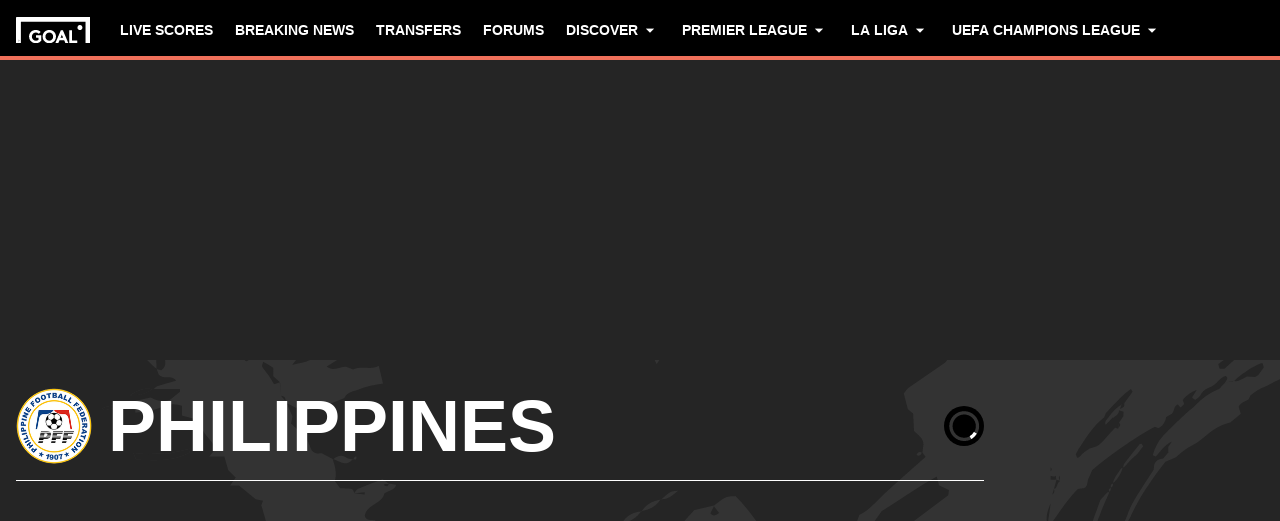

--- FILE ---
content_type: text/html; charset=utf-8
request_url: https://www.goal.com/en-my/team/philippines/7qs5sxpwfnfpdhh6s07gpuahh
body_size: 90011
content:
<!DOCTYPE html><html dir="ltr" lang="en-MY" aria-label="TEAM" class=""><head><meta charSet="utf-8"/><script>
                        (function(){
                            const colorScheme = window.localStorage.getItem('goalColorScheme');

                            if (!colorScheme) {
                                window.localStorage.setItem('goalColorScheme', 'light');
                            }
                            
                            document.documentElement.setAttribute('theme', colorScheme || 'dark');
                        })();
                        </script><script>
                        window.dynamicAdConfig = window.dynamicAdConfig || [];
                        window.dynamicAdConfig.push(...[{"name":"ad-leaderboard","containerId":"ad-gpt-1"},{"name":"ad-top-mpu","containerId":"ad-gpt-2"},{"name":"ad-top-mpu-mobile","containerId":"ad-gpt-3"},{"name":"ad-bottom-mpu","containerId":"ad-gpt-4"},{"name":"ad-bettingbanner","containerId":"ad-gpt-5"},{"name":"ad-bettingbanner-mobile","containerId":"ad-gpt-6"},{"name":"bottom-banner","containerId":"ad-gpt-7"}]);
                    </script><meta name="robots" content="max-snippet:1000, max-image-preview:large, max-video-preview:1000"/><meta name="viewport" content="width=device-width, initial-scale=1, maximum-scale=1"/><meta property="og:type" content="article"/><meta property="og:title" content="Philippines Overview | Goal.com Malaysia"/><meta property="og:description" content="Stay ahead with the most up-to-date Philippines coverage. Dive into the latest news, team and player statistics, and real-time match results, all on GOAL"/><meta property="og:image" content="https://assets.goal.com/images/v3/bltc0e073f3c5213807"/><meta property="og:image:secure_url" content="https://assets.goal.com/images/v3/bltc0e073f3c5213807"/><meta property="og:image:height" content="720"/><meta property="og:image:width" content="1280"/><meta name="twitter:card" content="summary_large_image"/><meta name="twitter:site" content="@goal"/><meta name="twitter:description" content="Stay ahead with the most up-to-date Philippines coverage. Dive into the latest news, team and player statistics, and real-time match results, all on GOAL"/><meta name="twitter:image" content="https://assets.goal.com/images/v3/bltc0e073f3c5213807"/><meta name="pbstck_context:publisher" content="goal.com"/><meta name="pbstck_context:website" content="goal.com"/><meta name="pbstck_context:device" content="desktop"/><meta name="pbstck_context:section" content="team"/><title>Philippines Overview | Goal.com Malaysia</title><meta name="description" content="Stay ahead with the most up-to-date Philippines coverage. Dive into the latest news, team and player statistics, and real-time match results, all on GOAL"/><link rel="canonical" href="https://www.goal.com/en-my/team/philippines/7qs5sxpwfnfpdhh6s07gpuahh"/><link rel="alternate" hrefLang="de" href="https://www.goal.com/de/team/philippinen/7qs5sxpwfnfpdhh6s07gpuahh"/><link rel="alternate" hrefLang="en" href="https://www.goal.com/en/team/philippines/7qs5sxpwfnfpdhh6s07gpuahh"/><link rel="alternate" hrefLang="en-au" href="https://www.goal.com/en-au/team/philippines/7qs5sxpwfnfpdhh6s07gpuahh"/><link rel="alternate" hrefLang="en-cc" href="https://www.goal.com/en-au/team/philippines/7qs5sxpwfnfpdhh6s07gpuahh"/><link rel="alternate" hrefLang="en-nz" href="https://www.goal.com/en-au/team/philippines/7qs5sxpwfnfpdhh6s07gpuahh"/><link rel="alternate" hrefLang="en-ca" href="https://www.goal.com/en-ca/team/philippines/7qs5sxpwfnfpdhh6s07gpuahh"/><link rel="alternate" hrefLang="en-gb" href="https://www.goal.com/en-gb/team/philippines/7qs5sxpwfnfpdhh6s07gpuahh"/><link rel="alternate" hrefLang="es" href="https://www.goal.com/es/equipo/philippines/7qs5sxpwfnfpdhh6s07gpuahh"/><link rel="alternate" hrefLang="es-ad" href="https://www.goal.com/es/equipo/philippines/7qs5sxpwfnfpdhh6s07gpuahh"/><link rel="alternate" hrefLang="es-es" href="https://www.goal.com/es/equipo/philippines/7qs5sxpwfnfpdhh6s07gpuahh"/><link rel="alternate" hrefLang="fr" href="https://www.goal.com/fr/equipe/philippines/7qs5sxpwfnfpdhh6s07gpuahh"/><link rel="alternate" hrefLang="hu" href="https://www.goal.com/hu/csapat/philippines/7qs5sxpwfnfpdhh6s07gpuahh"/><link rel="alternate" hrefLang="id" href="https://www.goal.com/id/tim/philippines/7qs5sxpwfnfpdhh6s07gpuahh"/><link rel="alternate" hrefLang="it" href="https://www.goal.com/it/squadra/filippine/7qs5sxpwfnfpdhh6s07gpuahh"/><link rel="alternate" hrefLang="en-my" href="https://www.goal.com/en-my/team/philippines/7qs5sxpwfnfpdhh6s07gpuahh"/><link rel="alternate" hrefLang="en-kh" href="https://www.goal.com/en-sg/team/philippines/7qs5sxpwfnfpdhh6s07gpuahh"/><link rel="alternate" hrefLang="en-la" href="https://www.goal.com/en-sg/team/philippines/7qs5sxpwfnfpdhh6s07gpuahh"/><link rel="alternate" hrefLang="en-sg" href="https://www.goal.com/en-sg/team/philippines/7qs5sxpwfnfpdhh6s07gpuahh"/><link rel="alternate" hrefLang="en-ag" href="https://www.goal.com/en-us/team/philippines/7qs5sxpwfnfpdhh6s07gpuahh"/><link rel="alternate" hrefLang="en-as" href="https://www.goal.com/en-us/team/philippines/7qs5sxpwfnfpdhh6s07gpuahh"/><link rel="alternate" hrefLang="en-bs" href="https://www.goal.com/en-us/team/philippines/7qs5sxpwfnfpdhh6s07gpuahh"/><link rel="alternate" hrefLang="en-bz" href="https://www.goal.com/en-us/team/philippines/7qs5sxpwfnfpdhh6s07gpuahh"/><link rel="alternate" hrefLang="en-dm" href="https://www.goal.com/en-us/team/philippines/7qs5sxpwfnfpdhh6s07gpuahh"/><link rel="alternate" hrefLang="en-jm" href="https://www.goal.com/en-us/team/philippines/7qs5sxpwfnfpdhh6s07gpuahh"/><link rel="alternate" hrefLang="en-us" href="https://www.goal.com/en-us/team/philippines/7qs5sxpwfnfpdhh6s07gpuahh"/><link rel="alternate" hrefLang="en-vi" href="https://www.goal.com/en-us/team/philippines/7qs5sxpwfnfpdhh6s07gpuahh"/><link rel="alternate" hrefLang="ko" href="https://www.goal.com/kr/%ED%8C%80/%E1%84%91%E1%85%B5%E1%86%AF%E1%84%85%E1%85%B5%E1%84%91%E1%85%B5%E1%86%AB/7qs5sxpwfnfpdhh6s07gpuahh"/><link rel="alternate" hrefLang="pt" href="https://www.goal.com/br/equipe/filipinas/7qs5sxpwfnfpdhh6s07gpuahh"/><link rel="alternate" hrefLang="pt-br" href="https://www.goal.com/br/equipe/filipinas/7qs5sxpwfnfpdhh6s07gpuahh"/><link rel="alternate" hrefLang="th" href="https://www.goal.com/th/%E0%B8%97%E0%B8%B5%E0%B8%A1/philippines/7qs5sxpwfnfpdhh6s07gpuahh"/><link rel="alternate" hrefLang="tr" href="https://www.goal.com/tr/tak%C4%B1m/filipinler/7qs5sxpwfnfpdhh6s07gpuahh"/><link rel="alternate" hrefLang="vi" href="https://www.goal.com/vn/doibong/philippines/7qs5sxpwfnfpdhh6s07gpuahh"/><link rel="alternate" hrefLang="x-default" href="https://www.goal.com/en/team/philippines/7qs5sxpwfnfpdhh6s07gpuahh"/><style>
                        @font-face {
                            font-family: 'goal-icons';
                            src: url('/fonts/goal-icons/icomoon.woff2?v=1.1386.5') format('woff2');
                            font-weight: 400;
                            font-style: normal;
                            font-display: block;
                        }
                    </style><link rel="preconnect" href="https://assets.goal.com/"/><script type="application/ld+json">{"@context":"https://schema.org","@type":"ItemList","itemListOrder":"ItemListOrderDescending","itemListElement":[{"@type":"ListItem","position":1,"item":{"@type":"NewsArticle","@id":"https://www.goal.com/en-my/news/a-football-manager-miracle-how-six-native-germans-are-writing-history-with-the-philippines/1txq5z57n9f0v12dy03c3o6uov","url":"https://www.goal.com/en-my/news/a-football-manager-miracle-how-six-native-germans-are-writing-history-with-the-philippines/1txq5z57n9f0v12dy03c3o6uov","image":"https://assets.goal.com/images/v3/blt7081a25d20b8a4ad/cf14f1dd0df429a273ec1db8235679e462f1d731.jpg?width=1400&amp;upscale=true","name":"How Football Manager led to unlikely German Philippines team","headline":"How Football Manager led to unlikely German Philippines team","publisher":{"@type":"Organization","name":"Goal.com","url":"https://www.goal.com","logo":{"@type":"ImageObject","url":"https://www.goal.com/img/schema-logo.png"}},"datePublished":"2019-01-16T01:52:40.000Z","author":[{"@type":"Person","name":"Robin Haack"}]}},{"@type":"ListItem","position":2,"item":{"@type":"NewsArticle","@id":"https://www.goal.com/en-my/news/philippines-vs-china-tv-channel-live-stream-squad-news--preview/19lnmfkuks00h1t0t5lcdz4jgs","url":"https://www.goal.com/en-my/news/philippines-vs-china-tv-channel-live-stream-squad-news--preview/19lnmfkuks00h1t0t5lcdz4jgs","image":"https://assets.goal.com/images/v3/blt3db349b83f91f223/5a5a70fce9db524e6aa0259445ae96e3a873ff44.png?width=1400&amp;upscale=true","name":"Philippines vs China: TV, stream &amp; preview","headline":"Philippines vs China: TV, stream &amp; preview","publisher":{"@type":"Organization","name":"Goal.com","url":"https://www.goal.com","logo":{"@type":"ImageObject","url":"https://www.goal.com/img/schema-logo.png"}},"datePublished":"2019-01-11T07:34:48.000Z","author":[{"@type":"Person","name":"Goal"}]}},{"@type":"ListItem","position":3,"item":{"@type":"NewsArticle","@id":"https://www.goal.com/en-my/news/aff-championship-team-profile-philippines/outzaprdv6rt1cwq9njdrda46","url":"https://www.goal.com/en-my/news/aff-championship-team-profile-philippines/outzaprdv6rt1cwq9njdrda46","image":"https://assets.goal.com/images/v3/blt11449162604dcc35/d6f33f8b5b059fa8f3f596304d9a9ae8294b6a28.jpg?width=1400&amp;upscale=true","name":"AFF Championship team profile: Philippines","headline":"AFF Championship team profile: Philippines","publisher":{"@type":"Organization","name":"Goal.com","url":"https://www.goal.com","logo":{"@type":"ImageObject","url":"https://www.goal.com/img/schema-logo.png"}},"datePublished":"2018-11-08T06:30:08.000Z","author":[{"@type":"Person","name":"Goal"}]}},{"@type":"ListItem","position":4,"item":{"@type":"NewsArticle","@id":"https://www.goal.com/en-my/news/september-2018-international-break-every-match-kick-off-times--competition-details/1dsxurwlamt7o186mn3qb7waw2","url":"https://www.goal.com/en-my/news/september-2018-international-break-every-match-kick-off-times--competition-details/1dsxurwlamt7o186mn3qb7waw2","image":"https://assets.goal.com/images/v3/blt274873e9924e03f4/41d8b663ebd27a6ad708a37792cd45f5d91c7c4f.jpg?width=1400&amp;upscale=true","name":"International break: Fixtures &amp; kick-off times","headline":"International break: Fixtures &amp; kick-off times","publisher":{"@type":"Organization","name":"Goal.com","url":"https://www.goal.com","logo":{"@type":"ImageObject","url":"https://www.goal.com/img/schema-logo.png"}},"datePublished":"2018-09-05T10:00:00.000Z","author":[{"@type":"Person","name":"Goal"}]}},{"@type":"ListItem","position":5,"item":{"@type":"NewsArticle","@id":"https://www.goal.com/en-my/news/maybe-theres-a-curse---ong-kim-swee-on-fourth-straight-malaysia-vs-philippines-goalless-draw/pobv5ejrb7w41tshwf9tlhhiu","url":"https://www.goal.com/en-my/news/maybe-theres-a-curse---ong-kim-swee-on-fourth-straight-malaysia-vs-philippines-goalless-draw/pobv5ejrb7w41tshwf9tlhhiu","image":"https://assets.goal.com/images/v3/blt38adef876fc46214/94f168f81818d41dd41f5d9997b6de6610d0b2a9.jpg?width=1400&amp;upscale=true","name":"Kim Swee: Draw against Philippines a fair result","headline":"Kim Swee: Draw against Philippines a fair result","publisher":{"@type":"Organization","name":"Goal.com","url":"https://www.goal.com","logo":{"@type":"ImageObject","url":"https://www.goal.com/img/schema-logo.png"}},"datePublished":"2017-03-23T04:11:11.000Z","author":[{"@type":"Person","name":"Zulhilmi Zainal"}]}},{"@type":"ListItem","position":6,"item":{"@type":"NewsArticle","@id":"https://www.goal.com/en-my/news/who-should-start-between-the-sticks-against-philippines/1bqrzw35p5ttn1dtibk0thxxsz","url":"https://www.goal.com/en-my/news/who-should-start-between-the-sticks-against-philippines/1bqrzw35p5ttn1dtibk0thxxsz","image":"https://assets.goal.com/images/v3/blt7c5010f0b03ce798/be58c8e9af7748f52817ace811102920e5af9f70.jpg?width=1400&amp;upscale=true","name":"Khairulazhan, Hafizul and Farizal fights for No.1 spot","headline":"Khairulazhan, Hafizul and Farizal fights for No.1 spot","publisher":{"@type":"Organization","name":"Goal.com","url":"https://www.goal.com","logo":{"@type":"ImageObject","url":"https://www.goal.com/img/schema-logo.png"}},"datePublished":"2017-03-18T10:30:47.000Z","author":[{"@type":"Person","name":"Ooi Kin Fai"}]}}]}</script><link rel="preload" fetchPriority="high" href="/img/textures/layout-solid-background.png" as="image" type="image/png"/><meta name="next-head-count" content="60"/><style id="critical-css">:root{--column-gap: 16px;--side-gap: 16px;--vertical-gap: 8px;--max-content-width: 1440px;--navigation-height: 60px;--max-navigation-width: 1352px;--teamlist-height: 48px;--competition-lists-height: 48px;--ad-leaderboard-height: 132px;--sticky-ad-banner-height: 138px;--sticky-wrapper-offset: 250px}@media(min-width: 1024px){:root{--side-gap: 28px;--vertical-gap: 14px;--max-content-width: 1024px;--teamlist-height: 64px;--competition-lists-height: 72px;--ad-leaderboard-height: 300px;--sticky-ad-banner-height: 300px}}@media(min-width: 1440px){:root{--column-gap: 24px;--side-gap: 60px;--vertical-gap: 30px;--max-content-width: 1440px}}:root{--fco-universal-colours-mono-25: #fafafa;--fco-universal-colours-mono-50: #f5f5f5;--fco-universal-colours-mono-100: #eee;--fco-universal-colours-mono-200: #dfdfdf;--fco-universal-colours-mono-250: #c3c3c3;--fco-universal-colours-mono-300: #9e9e9e;--fco-universal-colours-mono-400: #767676;--fco-universal-colours-mono-500: #5a5a5a;--fco-universal-colours-mono-550: #4e4e4e;--fco-universal-colours-mono-600: #333;--fco-universal-colours-mono-700: #2c2c2c;--fco-universal-colours-mono-800: #252525;--fco-universal-colours-mono-900: #1a1a1a;--fco-universal-colours-mono-950: #161616;--fco-universal-colours-green-50: #adeaa8;--fco-universal-colours-green-100: #99e592;--fco-universal-colours-green-200: #70d966;--fco-universal-colours-green-300: #5cd551;--fco-universal-colours-green-400: #33ca25;--fco-universal-colours-green-500: #2db621;--fco-universal-colours-green-600: #238d19;--fco-universal-colours-green-700: #1f7916;--fco-universal-colours-green-800: #186c10;--fco-universal-colours-green-900: #115c0a;--fco-universal-colours-blue-50: #e9f7ff;--fco-universal-colours-blue-100: #bee8ff;--fco-universal-colours-blue-200: #67caff;--fco-universal-colours-blue-300: #26b3ff;--fco-universal-colours-blue-400: #09a3f6;--fco-universal-colours-blue-500: #0199eb;--fco-universal-colours-blue-600: #028cd6;--fco-universal-colours-blue-700: #037ec0;--fco-universal-colours-blue-800: #04699f;--fco-universal-colours-blue-900: #003047;--fco-universal-colours-red-50: #fcd7d7;--fco-universal-colours-red-100: #f9aeb0;--fco-universal-colours-red-200: #f78686;--fco-universal-colours-red-300: #f45d5e;--fco-universal-colours-red-400: #f13536;--fco-universal-colours-red-500: #c2292b;--fco-universal-colours-red-600: #912021;--fco-universal-colours-red-700: #601516;--fco-universal-colours-red-800: #500b0c;--fco-universal-colours-red-900: #3b0505;--fco-universal-colours-white: #fff;--fco-universal-colours-black: #000;--fco-universal-colours-transparent: rgb(255 255 255 / 0%);--fco-universal-colours-orange-50: #fef2e0;--fco-universal-colours-orange-100: #fedeb2;--fco-universal-colours-orange-200: #fdc880;--fco-universal-colours-orange-300: #fbb24e;--fco-universal-colours-orange-400: #fba12a;--fco-universal-colours-orange-500: #f9920e;--fco-universal-colours-orange-600: #f5860e;--fco-universal-colours-orange-700: #ef780d;--fco-universal-colours-orange-800: #e9670c;--fco-universal-colours-orange-900: #cf4c0b;--fco-brand-colours-goal-goal8-neon-aqua-100: #ccfaef;--fco-brand-colours-goal-goal8-neon-aqua-200: #99f5df;--fco-brand-colours-goal-goal8-neon-aqua-300: #66f0d0;--fco-brand-colours-goal-goal8-neon-aqua-400: #33ebc0;--fco-brand-colours-goal-goal8-neon-aqua-500: #00e6b0;--fco-brand-colours-goal-goal8-neon-aqua-600: #00b88d;--fco-brand-colours-goal-goal8-neon-aqua-700: #008a6a;--fco-brand-colours-goal-goal8-neon-aqua-800: #005c46;--fco-brand-colours-goal-goal8-neon-aqua-900: #002e23;--fco-brand-colours-goal-goal8-royal-sky-100: #dae0ff;--fco-brand-colours-goal-goal8-royal-sky-200: #b6c1ff;--fco-brand-colours-goal-goal8-royal-sky-300: #91a1ff;--fco-brand-colours-goal-goal8-royal-sky-400: #6d82ff;--fco-brand-colours-goal-goal8-royal-sky-500: #4863ff;--fco-brand-colours-goal-goal8-royal-sky-600: #3a4fcc;--fco-brand-colours-goal-goal8-royal-sky-700: #2b3b99;--fco-brand-colours-goal-goal8-royal-sky-800: #1d2866;--fco-brand-colours-goal-goal8-royal-sky-900: #0e1433;--fco-brand-colours-goal-salmon-100: #ffeee9;--fco-brand-colours-goal-salmon-200: #ffe2db;--fco-brand-colours-goal-salmon-300: #ffb6a5;--fco-brand-colours-goal-salmon-400: #ff876e;--fco-brand-colours-goal-salmon-500: #ff6347;--fco-brand-colours-goal-salmon-600: #e65940;--fco-brand-colours-goal-salmon-700: #cc4f39;--fco-brand-colours-goal-salmon-800: #b34532;--fco-brand-colours-goal-salmon-900: #993b2b;--fco-brand-colours-goal-aqua-50: #e3f4f6;--fco-brand-colours-goal-aqua-100: #c8e8eb;--fco-brand-colours-goal-aqua-200: #a4d8dd;--fco-brand-colours-goal-aqua-400: #74c3ce;--fco-brand-colours-goal-aqua-500: #57a7b3;--fco-brand-colours-goal-aqua-600: #428a94;--fco-brand-colours-goal-aqua-700: #2f6f77;--fco-brand-colours-goal-aqua-800: #1f5158;--fco-brand-colours-goal-aqua-900: #12373c;--fco-brand-colours-gls-100: #ddf1f2;--fco-brand-colours-gls-200: #c4e4e7;--fco-brand-colours-gls-300: #9cd1d6;--fco-brand-colours-gls-400: #85c7cf;--fco-brand-colours-gls-500: #74c3ce;--fco-brand-colours-gls-600: #68aeb8;--fco-brand-colours-gls-700: #5d99a2;--fco-brand-colours-gls-800: #52848c;--fco-brand-colours-gls-900: #476f76;--fco-brand-colours-spox-navy-100: #eaedf1;--fco-brand-colours-spox-navy-200: #e3e6eb;--fco-brand-colours-spox-navy-300: #c8cfd9;--fco-brand-colours-spox-navy-400: #a8b3c3;--fco-brand-colours-spox-navy-500: #7a8da8;--fco-brand-colours-spox-navy-600: #4c6282;--fco-brand-colours-spox-navy-700: #2f4463;--fco-brand-colours-spox-navy-800: #1d3251;--fco-brand-colours-spox-navy-900: #192d4a;--fco-brand-colours-spox-navy-950: #0f1c2e;--fco-brand-colours-spox-red-100: #ffffe4;--fco-brand-colours-spox-red-200: #ffd7d5;--fco-brand-colours-spox-red-300: #ffc8c5;--fco-brand-colours-spox-red-400: #ffb1ad;--fco-brand-colours-spox-red-500: #fa958f;--fco-brand-colours-spox-red-600: #f1736b;--fco-brand-colours-spox-red-700: #f25147;--fco-brand-colours-spox-red-800: #e04928;--fco-brand-colours-spox-red-900: #d64020;--fco-brand-colours-voetbalzone-lime-green-100: #f2ffd5;--fco-brand-colours-voetbalzone-lime-green-200: #e4ffac;--fco-brand-colours-voetbalzone-lime-green-300: #d7ff82;--fco-brand-colours-voetbalzone-lime-green-400: #caff59;--fco-brand-colours-voetbalzone-lime-green-500: #bcff2f;--fco-brand-colours-voetbalzone-lime-green-600: #9ce820;--fco-brand-colours-voetbalzone-lime-green-700: #79ca28;--fco-brand-colours-voetbalzone-lime-green-800: #53a92a;--fco-brand-colours-voetbalzone-lime-green-900: #2a8b33;--fco-brand-colours-voetbalzone-lime-green-950: #24752b;--fco-brand-colours-voetbalzone-red-500: #a92e2f;--fco-brand-colours-voetbalzone-dark-grey: #1d1d1b;--fco-brand-colours-calciomercato-green-50: #e8fff4;--fco-brand-colours-calciomercato-green-100: #cbffe5;--fco-brand-colours-calciomercato-green-150: #a9ffd4;--fco-brand-colours-calciomercato-green-200: #80ffc0;--fco-brand-colours-calciomercato-green-250: #59ffac;--fco-brand-colours-calciomercato-green-300: #00fb99;--fco-brand-colours-calciomercato-green-350: #00e389;--fco-brand-colours-calciomercato-green-400: #00cb78;--fco-brand-colours-calciomercato-green-450: #00b368;--fco-brand-colours-calciomercato-green-500: #009b58;--fco-brand-colours-calciomercato-green-550: #008247;--fco-brand-colours-calciomercato-green-600: #006a37;--fco-brand-colours-calciomercato-green-650: #005227;--fco-brand-colours-calciomercato-green-700: #003a16;--fco-brand-colours-calciomercato-green-800: #002206;--fco-brand-colours-calciomercato-green-850: #0d150f;--fco-brand-colours-calciomercato-green-900: #0b100c;--fco-brand-colours-calciomercato-navy-50: #f1f6fa;--fco-brand-colours-calciomercato-navy-100: #e6ebee;--fco-brand-colours-calciomercato-navy-150: #d7e0e5;--fco-brand-colours-calciomercato-navy-200: #bbc9d1;--fco-brand-colours-calciomercato-navy-300: #a0b1bb;--fco-brand-colours-calciomercato-navy-400: #829aa7;--fco-brand-colours-calciomercato-navy-500: #688797;--fco-brand-colours-calciomercato-navy-600: #4d6d7f;--fco-brand-colours-calciomercato-navy-700: #335567;--fco-brand-colours-calciomercato-navy-750: #1e3f50;--fco-brand-colours-calciomercato-navy-800: #0c2a3a;--fco-brand-colours-calciomercato-navy-850: #071e2a;--fco-brand-colours-calciomercato-navy-900: #03121a;--fco-brand-colours-kooora-kooora6-primuline-100: #fcf1da;--fco-brand-colours-kooora-kooora6-primuline-200: #fae4b7;--fco-brand-colours-kooora-kooora6-primuline-300: #f6d289;--fco-brand-colours-kooora-kooora6-primuline-400: #f1b640;--fco-brand-colours-kooora-kooora6-primuline-500: #c3870e;--fco-brand-colours-kooora-kooora6-primuline-600: #9c6c0b;--fco-brand-colours-kooora-kooora6-primuline-700: #765109;--fco-brand-colours-kooora-kooora6-primuline-800: #5c4007;--fco-brand-colours-kooora-kooora6-primuline-900: #412d05;--fco-brand-colours-kooora-kooora6-primuline-950: #302104;--fco-brand-colours-kooora-kooora6-pale-lemon-100: #fcf68d;--fco-brand-colours-kooora-kooora6-pale-lemon-200: #f6eb07;--fco-brand-colours-kooora-kooora6-pale-lemon-300: #e6db07;--fco-brand-colours-kooora-kooora6-pale-lemon-400: #cdc306;--fco-brand-colours-kooora-kooora6-pale-lemon-500: #9d9605;--fco-brand-colours-kooora-kooora6-pale-lemon-600: #7e7804;--fco-brand-colours-kooora-kooora6-pale-lemon-700: #5f5a03;--fco-brand-colours-kooora-kooora6-pale-lemon-800: #4a4702;--fco-brand-colours-kooora-kooora6-pale-lemon-900: #343202;--fco-brand-colours-kooora-kooora6-pale-lemon-950: #272501;--fco-brand-colours-kooora-yellow-50: #fdfaf0;--fco-brand-colours-kooora-yellow-100: #fbf4da;--fco-brand-colours-kooora-yellow-200: #f7eab6;--fco-brand-colours-kooora-yellow-300: #ffea98;--fco-brand-colours-kooora-yellow-400: #ffe373;--fco-brand-colours-kooora-yellow-500: #ffda47;--fco-brand-colours-kooora-yellow-600: #e7c023;--fco-brand-colours-kooora-yellow-700: #caa616;--fco-brand-colours-kooora-yellow-800: #a58812;--fco-brand-colours-kooora-yellow-900: #816a0e;--fco-brand-colours-ibn-yellow-50: #fffae7;--fco-brand-colours-ibn-yellow-100: #fff5cb;--fco-brand-colours-ibn-yellow-200: #ffeeab;--fco-brand-colours-ibn-yellow-300: #ffe88b;--fco-brand-colours-ibn-yellow-400: #fbdb5b;--fco-brand-colours-ibn-yellow-500: #f6cf35;--fco-brand-colours-ibn-yellow-600: #e2bb23;--fco-brand-colours-ibn-yellow-700: #c5a00e;--fco-brand-colours-ibn-yellow-800: #9d7d00;--fco-brand-colours-ibn-yellow-900: #5b4900;--fco-brand-colours-ibn-yellow-1000: #2d2400;--fco-brand-colours-ibn-pink-100: #ffe9ef;--fco-brand-colours-ibn-pink-200: #ffdbe5;--fco-brand-colours-ibn-pink-300: #ffc5d5;--fco-brand-colours-ibn-pink-400: #ffb2c7;--fco-brand-colours-ibn-pink-500: #f799b3;--fco-brand-colours-ibn-pink-600: #ec7e9c;--fco-brand-colours-ibn-pink-700: #da5c7e;--fco-brand-colours-ibn-green-100: #e2ffc7;--fco-brand-colours-ibn-green-100-2: #d0ffa4;--fco-brand-colours-ibn-green-100-3: #b9fc7b;--fco-brand-colours-ibn-green-100-4: #a1ed5a;--fco-brand-colours-ibn-green-100-5: #8fdd46;--fco-brand-colours-ibn-green-100-6: #75c52b;--fco-brand-colours-ibn-green-100-7: #5ba516;--fco-brand-colours-ibn-blue-100: #c7d7f8;--fco-brand-colours-ibn-blue-200: #8ba7e4;--fco-brand-colours-ibn-blue-300: #5378c5;--fco-brand-colours-ibn-blue-400: #3055a3;--fco-brand-colours-ibn-blue-500: #1c4291;--fco-brand-colours-ibn-blue-600: #16367a;--fco-brand-colours-ibn-blue-700: #0c2a68;--fco-spacing-0: 0px;--fco-spacing-1: 4px;--fco-spacing-2: 8px;--fco-spacing-3: 12px;--fco-spacing-4: 16px;--fco-spacing-5: 20px;--fco-spacing-6: 24px;--fco-spacing-7: 28px;--fco-spacing-8: 32px;--fco-spacing-9: 36px;--fco-spacing-10: 40px;--fco-spacing-11: 44px;--fco-spacing-12: 48px;--fco-spacing-14: 56px;--fco-spacing-15: 60px;--fco-spacing-16: 64px;--fco-spacing-20: 80px;--fco-spacing-24: 96px;--fco-spacing-28: 112px;--fco-spacing-32: 128px;--fco-spacing-36: 144px;--fco-spacing-40: 160px;--fco-spacing-0-5: 2px;--fco-spacing-px: 1px;--fco-spacing-1-5: 6px;--fco-spacing-2-5: 10px;--fco-spacing-3-5: 14px;--fco-surface-hover: rgb(0 0 0 / 10%);--fco-surface-hover-inverse: rgb(255 255 255 / 10%);--fco-surface-pressed: rgb(0 0 0 / 20%);--fco-surface-pressed-inverse: rgb(255 255 255 / 20%);--fco-surface-page-fade-out-0: rgb(245 245 245 / 0%);--fco-surface-hic-fade-out-0: rgb(37 37 37 / 0%);--fco-surface-opacity-brand-opacity-08: rgb(255 99 71 / 8%);--fco-surface-opacity-brand-opacity-12: rgb(255 99 71 / 12%);--fco-surface-opacity-brand-opacity-25: rgb(255 99 71 / 25%);--fco-surface-opacity-brand-opacity-50: rgb(255 99 71 / 50%);--fco-surface-opacity-brand-opacity-75: rgb(255 99 71 / 75%);--fco-surface-opacity-neutral-black-08: rgb(0 0 0 / 8%);--fco-surface-opacity-neutral-black-12: rgb(0 0 0 / 12%);--fco-surface-opacity-neutral-black-25: rgb(0 0 0 / 25%);--fco-surface-opacity-neutral-black-50: rgb(0 0 0 / 50%);--fco-surface-opacity-neutral-black-75: rgb(0 0 0 / 75%);--fco-surface-drop-shadow: rgb(0 0 0 / 4%);--fco-surface-skeleton-fade-out-0: rgb(0 0 0 / 0%);--fco-surface-skeleton-fade-out-10: rgb(0 0 0 / 10%);--fco-border-default: rgb(0 0 0 / 12%);--fco-border-on-brand: rgb(0 0 0 / 8%);--fco-graphic-third-party-gordon-moody-orange-light: #ff8300;--fco-graphic-third-party-gordon-moody-orange-default: #ff5f00;--fco-graphic-third-party-gordon-moody-wordmark: #0a2240;--fco-graphic-third-party-competition-logos-premier-league: #38003e;--fco-graphic-third-party-paddy-power-wordmark-green: #004833;--fco-graphic-third-party-paddy-power-light-green-dot: #67b548;--fco-button-outline-muted-border-default: rgb(0 0 0 / 5%);--fco-tag-beta-body: #5c3aac;--fco-tag-beta-surface: #e3ccff;--fco-gameweek-tabs-buttons-border-default: rgb(255 255 255 / 0%);--fco-gameweek-tabs-container: rgb(255 255 255 / 0%);--fco-navigation-navbar-menu-surface-1: #fff;--fco-navigation-navbar-menu-surface-2: #fff;--fco-navigation-navbar-menu-surface-3: #fff;--fco-navigation-navbar-nav-item-underline-default: rgb(255 99 71 / 0%);--fco-navigation-footer-surface-opacity-16: rgb(255 255 255 / 16%);--fco-navigation-nav-menu-item-font-family: satoshi variable;--fco-navigation-nav-category-weight: 600;--fco-skeleton-default: #fff;--fco-skeleton-surface-loader-0: rgb(238 238 238 / 0%);--fco-elevation-shadow: rgb(0 0 0 / 8%);--fco-elevation-drop-shadow-x: 0px;--fco-elevation-drop-shadow-y: 4px;--fco-elevation-drop-shadow-blur: 8px;--fco-elevation-button-x: 0px;--fco-elevation-button-y: 0px;--fco-elevation-button-blur: 0px;--fco-opacity-primary-opacity-08: rgb(255 99 71 / 8%);--fco-opacity-primary-opacity-12: rgb(255 99 71 / 12%);--fco-opacity-primary-opacity-16: rgb(255 99 71 / 16%);--fco-opacity-on-primary-opacity-08: rgb(255 255 255 / 8%);--fco-opacity-on-primary-opacity-12: rgb(255 255 255 / 12%);--fco-opacity-on-primary-opacity-16: rgb(255 255 255 / 16%);--fco-opacity-hover: 0.8;--fco-opacity-pressed: 0.6;--fco-table-surface-brand: rgb(255 99 71 / 25%);--fco-divider-opacity-black-16: rgb(0 0 0 / 16%);--fco-disclaimer-surface-1: #b5b6ba;--header-font-family: "Panenka", "Panenka-fallback", sans-serif;--body-font-family: "Barlow", "Times", sans-serif;--primary-color: #f0705a;--text-color: #081f2c;--disabled-text-color: #101010;--error-color: #f13536;--bg-color: #f5f5f5;--goal-6-element-bg: #fff;--goal-6-element-border-color: #eee;--goal-6-link-color: #4863ff;--goal-6-disabled-element-text-color: #c3c3c3;--bg-light: #fff;--alternate-text-color: #fff;--alternate-bg-color: #f0705a;--match-text-color-mid: #252525;--match-red-card: #f00;--odd-row-bg-color: #f9f9fb;--even-row-bg-color: #f5f5f5;--info-bg-color: #ededf0;--info-color: #434c5a;--text-color-light: #828282;--light-border-color: #f9f9fb;--light-button-color: #eff0f2;--dark-transparent-color: #1d1d1b66;--standings-marker-promotion-1: #0d9041;--standings-marker-promotion-2: #33d473;--standings-marker-promotion-3: #8dd433;--standings-marker-promotion-4: #33d4c0;--standings-marker-promotion-5: #33add4;--standings-marker-promotion-6: #5d87f2;--standings-marker-relegation-1: #ffde67;--standings-marker-relegation-2: #ffb27a;--standings-marker-relegation-3: #f25147;--light-line-color: #e9edf2;--body-link-hover-bg: transparent;--body-table-head-bg: #000;--body-table-head-color: #fff;--body-table-border-color: transparent;--body-table-odd-bg: transparent;--body-table-even-bg: transparent;--poll-option-border-color: #eaeaea;--poll-option-bg-color: transparent;--card-border: none;--card-image-gradient: linear-gradient( 180deg, rgb(17 17 17 / 0%) 0%, rgb(17 17 17 / 60%) 50%, rgb(17 17 17 / 95%) 100% );--tag-bg-color: transparent;--scrollable-section-slider-bg-color: #eaeaea;--site-header-bg: #000;--navigation-link-color-mobile-lvl-1: #fff;--navigation-link-color-mobile-lvl-2: #828282;--navigation-link-color-mobile-lvl-3: #252525;--navigation-section-bg-mobile-lvl-1: #fff;--navigation-group-border-color-mobile-lvl-2: #f5f5f5;--navigation-group-border-color-mobile-lvl-3: #f5f5f5;--navigation-link-color-desktop-lvl-1: #fff;--navigation-link-color-desktop-lvl-2: #828282;--navigation-link-color-desktop-lvl-3: #252525;--navigation-section-bg-desktop-lvl-2: #fff;--hic-play-icon-bg-color: #00000085;--premium-promo-banner-text: #fff;--log-in-background: #000;--log-in-buttons-background: transparent;--log-in-buttons-active-background: #1a1a1a;--log-in-buttons-border: #fff;--log-in-divider-color: #363636;--log-in-error-color: #f25147;--log-in-input-border: #252525;--log-in-success: #71b77e;--log-in-label: #767676;--log-in-show-password-icon: #000;--log-in-checkbox-tic-icon: #000;--dots-color: #dfdfdf;--tournament-bracket-line-color-1: #767676;--tournament-bracket-line-color-2: #767676;--squad-player-row-color-1: #fff;--squad-player-row-color-2: #f9f9f9;--stats-progress-background: #dfdfdf;--stats-progress-value: #1a1a1a;--head-to-head-background: #fff;--pitch-lineup-field-light-green: #3d9735;--pitch-lineup-field-dark-green: #3b9133;--pitch-lineup-player-a-bg: white;--pitch-lineup-player-a-text: black;--pitch-lineup-player-b-bg: black;--pitch-lineup-player-b-text: white;--pitch-lineup-player-events-bg: white;--pitch-lineup-player-name-text: white;--player-page-header-text: #252525;--player-page-header-image-placeholder: #252525;--table-label-text-color: #767676;--accordion-row-text-color: #333;--accordion-table-row-text-color: #252525;--accordion-table-progress-line-color: #dfdfdf;--accordion-table-odd-row-color: #fff;--notification-bell-color: #000;--notification-bell-text-color: #fff;--notification-bell-counter-border-color: #f3f3f3;--foldable-section-gradient: linear-gradient( 180deg, rgb(255 255 255 / 0%) 0%, rgb(255 255 255 / 50%) 10%, rgb(255 255 255 / 50%) 50%, #fff 75%, #fff 100% );--standings-score-color-win: #3b9133;--standings-score-color-draw: #9e9e9e;--standings-score-color-lose: #a92e2f;--pulse-live-indicatior-color: #f0705a;--standings-last-updated-text-color: #959595;--inline-odds-betting-logo-bg: #f9f9f9;--inline-odds-odd-bg: #eee;--inline-odds-text-color: #252525;--inline-odds-heading-text-color: #767676;--icon-badge-text-color: #1a1a1a;--icon-badge-disabled-text-color: #9e9e9e;--icon-badge-background-color: #dae0ff;--icon-badge-disabled-background-color: #f5f5f5;--info-box-correct-score-points-bg: #adeaa8;--progress-line-color: #e1e1e1;--feature-list-content-color: #767676;--message-box-background-color: #fff;--message-box-info-background-color: #e3f1fb;--message-box-success-background-color: #adeaa8;--message-box-warning-background-color: #f9aeb0;--message-box-text-color: #1a1a1a;--message-box-success-text-color: #115c0a;--message-box-warning-text-color: #912021;--countdown-timer-child-text-color: #5a5a5a;--countdown-timer-time-text-color: #4863ff;--custom-dropdown-background-color: #fff;--custom-dropdown-background-color-focus: #eee;--custom-dropdown-border-color: #e2e8f0;--custom-dropdown-border-color-hover: #cbd5e0;--custom-dropdown-border-color-focus: #4299e1;--custom-dropdown-options-list-background-color: #fff;--custom-dropdown-options-list-border-color: #e2e8f0;--custom-dropdown-options-list-max-block-size: 15rem;--custom-dropdown-scrollbar-max-inline-size: 8px;--custom-dropdown-scrollbar-track-background-color: #f1f1f1;--custom-dropdown-scrollbar-thumb-background-color: #cbd5e0;--custom-dropdown-scrollbar-thumb-background-color-hover: #a0aec0;--custom-dropdown-option-background-color-hover: #f7fafc;--custom-dropdown-option-highlighted-background-color: #edf2f7;--custom-dropdown-option-highlighted-color: #2b6cb0;--custom-dropdown-option-selected-background-color: #ebf8ff;--custom-dropdown-option-selected-color: #2b6cb0;--nav-tabs-text-color: #252525;--nav-tabs-background-color: #fff;--nav-tabs-gradient-start: #00e6b0;--nav-tabs-gradient-end: #4863ff;--divider-color: #eee;--past-round-divider-color: #eee;--past-round-bg-color: #fff;--consent-warning-background-color: #eee;--current-round-background-color: #fff;--current-round-border-color: #eee;--current-round-prize-label-font-size: 16px;--current-round-prize-label-font-size-mobile: 15px;--current-round-prize-label-line-height: 24px;--current-round-prize-label-line-height-mobile: 23px;--current-round-prize-value-size: 48px;--current-round-prize-value-size-mobile: 28px;--current-round-name-font-size: 20px;--current-round-name-font-size-mobile: 16px;--current-round-name-line-height: 24px;--current-round-name-line-height-mobile: 20px;--current-round-text-color: #252525;--current-round-primary-button-color: #fff;--current-round-gradient-start: #00e6b0;--current-round-gradient-end: #4863ff;--popular-predictions-background: #fff;--popular-predictions-text: #252525;--popular-predictions-border: #eee;--popular-predictions-bar-background: #f5f5f5;--popular-predictions-bar: #4863ff;--sponsored-prize-divider-color: #eee;--sponsored-prize-bg-color: #fff;--sponsored-prize-border: 1px solid #eee;--sponsored-prize-number-of-prizes-color: #f70;--sponsored-prize-title-color: #252525;--sponsored-prize-prize-name-color: #252525;--carousel-controls-bar-inactive-bg-color: #767676;--carousel-controls-bar-active-bg: linear-gradient(#00e6b0, #4863ff);--match-prediction-background-color: #fff;--match-prediction-button-border-color: #dfdfdf;--match-prediction-border-hover-color: #2c2c2c;--match-prediction-text-color: #252525;--match-prediction-button-background-color: #fff;--match-prediction-border-color: #eee;--match-prediction-divider-background: #eee;--match-prediction-live-indicator: #5398cd;--match-prediction-live-match-badge-background: #e3f1fb;--match-prediction-full-match-badge-background: #adeaa8;--last-results-background-color: #fff;--last-results-title-font-size: 14px;--last-results-title-line-height: 16px;--last-results-border-color: #eee;--last-results-team-name-size: 12px;--last-results-dot-color: #3b82f6;--last-results-legend-font-size: 12px;--last-results-legend-line-height: 26px;--form-pill-font-size: 16px;--form-pill-line-height: 24px;--form-pill-result-size: 24px;--form-pill-background-color: #fff;--form-pill-win-color: #1f7916;--form-pill-lose-color: #c2292b;--form-pill-draw-color: #5a5a5a;--form-pill-border-color: #eee;--vertical-text-group-text-color: #252525;--vertical-text-group-background-color: #fff;--vertical-text-group-border-color: #eee;--vertical-text-group-divider-color: #dfdfdf;--most-read-theme-color: #ff6347;--most-read-bg: #f5f5f5;--most-read-item-border: #eee;--most-read-item-bg: #fff;--most-read-hover-bg: #eee;--most-read-content-color: #252525;--league-card-text-color: #252525;--leaderboard-text-color: #252525;--leaderboard-personal-score-bg: #dae0ff;--most-read-gradient: linear-gradient(to top, #f5f5f5 20%, transparent 100%);--skeleton-border-color: #fff;--skeleton-gradient: linear-gradient( 90deg, #eee 0%, #fff 10%, #fff 90%, #eee 100% );--msu-background-color: #151521;--msu-brand-color: #e20074;--scrollable-card-info-color: #999;--change-indicator-up-color: #2db621;--change-indicator-down-color: #f13536;--change-indicator-no-change-color: #9e9e9e;--next-match-time-color: #252525;--next-match-day-color: #5a5a5a;--next-match-day-desktop-color: #5a5a5a;--next-match-team-name-color: #252525;--next-match-tv-channel-color: #252525;--next-match-score-color: #252525;--next-match-divider-color: #e0e0e0;--team-a-default-color: #ff6347;--team-b-default-color: #010b13;--watch-on-text-color: #5a5a5a;--featured-border-color: #f5f5f5;--broadcaster-name-text-color: #252525;--sports-event-name-color: #252525;--sports-event-date-color: #5a5a5a;--sports-event-live-color: #252525;--fco-border-weight-actions-button-drop-shadow: 0px;--fco-border-weight-none: 0px;--fco-border-weight-xs: 1px;--fco-border-weight-sm: 1px;--fco-border-weight-md: 2px;--fco-border-weight-lg: 3px;--fco-border-weight-xl: 4px;--fco-border-weight-2xl: 5px;--fco-border-weight-3xl: 6px;--fco-border-weight-gameweek-tabs-default: 0px;--fco-border-weight-gameweek-tabs-selected: 0px;--fco-radius-rounded: 999999px;--fco-radius-card-top-left: 0px;--fco-radius-card-top-right: 0px;--fco-radius-card-bottom-left: 0px;--fco-radius-card-bottom-right: 0px;--fco-radius-image-top-left: 0px;--fco-radius-image-top-right: 0px;--fco-radius-image-bottom-left: 0px;--fco-radius-image-bottom-right: 0px;--fco-width-navigation-max-width: 1352px;--fco-offset-card-padding-content-offset-sm: 0px;--fco-offset-card-padding-content-offset-md: 0px;--fco-offset-card-padding-content-offset-lg: 0px;--fco-offset-card-gap-content-offset-sm: 0px;--fco-offset-card-gap-content-offset-md: 0px;--fco-offset-card-gap-content-offset-lg: 0px;--fco-padding-button-group-icon-button-indent: 0px;--fco-padding-button-group-text-button-indent: 0px;--fco-gap-gameweek-tabs: 0px;--fco-size-heading-6xl: 70px;--fco-size-heading-5xl: 60px;--fco-size-heading-4xl: 48px;--fco-size-heading-3xl: 40px;--fco-size-heading-2xl: 36px;--fco-size-heading-xl: 32px;--fco-size-heading-lg: 28px;--fco-size-heading-md: 24px;--fco-size-heading-sm: 22px;--fco-size-heading-xs: 20px;--fco-size-heading-2xs: 18px;--fco-size-heading-3xs: 16px;--fco-size-heading-4xs: 14px;--fco-size-body-4xs: 8px;--fco-size-body-3xs: 10px;--fco-size-body-2xs: 12px;--fco-size-body-xs: 14px;--fco-size-body-sm: 15px;--fco-size-body-md: 16px;--fco-size-body-lg: 18px;--fco-size-body-xl: 20px;--fco-size-body-2xl: 22px;--fco-size-body-3xl: 24px;--fco-size-body-4xl: 28px;--fco-size-body-5xl: 32px;--fco-font-weight-body-medium: 600;--fco-font-weight-body-bold: 700;--fco-font-weight-heading-medium: 500;--fco-font-weight-heading-bold: 700;--fco-font-weight-heading-italic: string value;--fco-font-family-body: satoshi variable;--fco-font-family-heading: clash grotesk variable;--fco-spacing-3xs: var(--fco-spacing-0-5);--fco-spacing-2xs: var(--fco-spacing-1);--fco-spacing-xs: var(--fco-spacing-2);--fco-spacing-sm: var(--fco-spacing-3);--fco-spacing-md: var(--fco-spacing-4);--fco-spacing-lg: var(--fco-spacing-5);--fco-spacing-xl: var(--fco-spacing-6);--fco-spacing-2xl: var(--fco-spacing-8);--fco-spacing-3xl: var(--fco-spacing-10);--fco-spacing-4xl: var(--fco-spacing-14);--fco-spacing-5xl: var(--fco-spacing-15);--fco-spacing-6xl: var(--fco-spacing-16);--fco-body-default: var(--fco-universal-colours-mono-900);--fco-body-fixed: var(--fco-universal-colours-mono-900);--fco-body-muted: var(--fco-universal-colours-mono-500);--fco-body-disabled: var(--fco-universal-colours-mono-250);--fco-body-reversed: var(--fco-universal-colours-white);--fco-body-on-dark: var(--fco-universal-colours-white);--fco-body-on-brand: var(--fco-universal-colours-white);--fco-body-placeholder: var(--fco-universal-colours-mono-400);--fco-body-brand-1: var(--fco-brand-colours-goal-salmon-800);--fco-body-brand-2: var(--fco-brand-colours-goal-salmon-500);--fco-body-selected: var(--fco-brand-colours-goal-salmon-800);--fco-surface-1: var(--fco-universal-colours-white);--fco-surface-2: var(--fco-universal-colours-mono-50);--fco-surface-3: var(--fco-universal-colours-mono-100);--fco-surface-4: var(--fco-universal-colours-mono-200);--fco-surface-5: var(--fco-universal-colours-mono-250);--fco-surface-page: var(--fco-universal-colours-mono-50);--fco-surface-disabled: var(--fco-universal-colours-mono-100);--fco-surface-selected-brand: var(--fco-brand-colours-goal-salmon-500);--fco-surface-selected-neutral: var(--fco-universal-colours-mono-800);--fco-surface-brand-primary: var(--fco-brand-colours-goal-salmon-500);--fco-surface-page-fade-out-100: var(--fco-universal-colours-mono-50);--fco-surface-hic-fade-out-100: var(--fco-universal-colours-mono-800);--fco-surface-inverse-1: var(--fco-universal-colours-mono-600);--fco-surface-inverse-2: var(--fco-universal-colours-mono-550);--fco-surface-inverse-fixed: var(--fco-universal-colours-mono-900);--fco-surface-fixed: var(--fco-universal-colours-white);--fco-border-selected: var(--fco-brand-colours-goal-salmon-500);--fco-border-focussed: var(--fco-universal-colours-blue-700);--fco-border-disabled: var(--fco-universal-colours-mono-100);--fco-graphic-primary: var(--fco-universal-colours-mono-900);--fco-graphic-reversed: var(--fco-universal-colours-white);--fco-graphic-muted: var(--fco-universal-colours-mono-500);--fco-graphic-brand-1: var(--fco-brand-colours-goal-salmon-100);--fco-graphic-brand-2: var(--fco-brand-colours-goal-salmon-500);--fco-graphic-brand-3: var(--fco-brand-colours-goal-salmon-800);--fco-graphic-texture-1: var(--fco-universal-colours-mono-200);--fco-graphic-texture-2: var(--fco-universal-colours-mono-250);--fco-button-solid-primary-surface-default: var( --fco-brand-colours-goal-salmon-500 );--fco-button-solid-primary-text-default: var(--fco-universal-colours-white);--fco-button-solid-primary-drop-shadow: var( --fco-universal-colours-transparent );--fco-button-solid-neutral-surface-default: var( --fco-universal-colours-white );--fco-button-solid-neutral-text-default: var( --fco-universal-colours-mono-900 );--fco-button-solid-neutral-drop-shadow: var( --fco-universal-colours-transparent );--fco-button-solid-inverse-surface-default: var( --fco-universal-colours-mono-900 );--fco-button-solid-inverse-text-default: var(--fco-universal-colours-white);--fco-button-solid-inverse-drop-shadow: var( --fco-universal-colours-transparent );--fco-button-solid-muted-surface-default: var( --fco-universal-colours-mono-50 );--fco-button-solid-muted-text-default: var(--fco-universal-colours-mono-900);--fco-button-solid-muted-drop-shadow: var( --fco-universal-colours-transparent );--fco-button-solid-gradient-text-default: var(--fco-universal-colours-white);--fco-button-outline-primary-border-default: var( --fco-brand-colours-goal-salmon-500 );--fco-button-outline-primary-background-default: var( --fco-universal-colours-transparent );--fco-button-outline-primary-text-default: var( --fco-universal-colours-mono-900 );--fco-button-outline-primary-drop-shadow: var( --fco-universal-colours-transparent );--fco-button-outline-neutral-border-default: var( --fco-universal-colours-white );--fco-button-outline-neutral-background-default: var( --fco-universal-colours-transparent );--fco-button-outline-neutral-text-default: var( --fco-universal-colours-mono-900 );--fco-button-outline-neutral-drop-shadow: var( --fco-universal-colours-transparent );--fco-button-outline-inverse-border-default: var( --fco-universal-colours-mono-900 );--fco-button-outline-inverse-background-default: var( --fco-universal-colours-transparent );--fco-button-outline-inverse-text-default: var( --fco-universal-colours-mono-900 );--fco-button-outline-inverse-drop-shadow: var( --fco-universal-colours-transparent );--fco-button-outline-muted-background-default: var( --fco-universal-colours-transparent );--fco-button-outline-muted-text-default: var( --fco-universal-colours-mono-900 );--fco-button-outline-muted-drop-shadow: var( --fco-universal-colours-transparent );--fco-button-outline-gradient-text-default: var( --fco-universal-colours-mono-900 );--fco-button-outline-gradient-text-hover: var( --fco-universal-colours-mono-900 );--fco-button-outline-gradient-text-pressed: var( --fco-universal-colours-mono-900 );--fco-button-outline-gradient-background-default: var( --fco-universal-colours-transparent );--fco-button-outline-gradient-background-hover: var( --fco-universal-colours-transparent );--fco-button-outline-gradient-background-pressed: var( --fco-universal-colours-transparent );--fco-button-ghost-primary-background-default: var( --fco-universal-colours-transparent );--fco-button-ghost-primary-text-default: var( --fco-brand-colours-goal-salmon-700 );--fco-button-ghost-primary-text-hover: var( --fco-brand-colours-goal-salmon-800 );--fco-button-ghost-primary-text-pressed: var( --fco-brand-colours-goal-salmon-900 );--fco-button-ghost-neutral-background-default: var( --fco-universal-colours-transparent );--fco-button-ghost-neutral-text-default: var( --fco-universal-colours-mono-900 );--fco-button-ghost-inverse-background-default: var( --fco-universal-colours-transparent );--fco-button-ghost-inverse-text-default: var( --fco-universal-colours-mono-900 );--fco-tag-article-body-default: var(--fco-universal-colours-mono-900);--fco-tag-article-body-on-dark: var(--fco-universal-colours-white);--fco-tag-article-border: var(--fco-border-on-brand);--fco-tag-article-surface: var(--fco-universal-colours-transparent);--fco-tag-meta-body-default: var(--fco-universal-colours-mono-900);--fco-tag-meta-body-on-dark: var(--fco-universal-colours-white);--fco-tag-meta-border: var(--fco-universal-colours-transparent);--fco-tag-meta-background: var(--fco-universal-colours-transparent);--fco-link-primary-text-default: var(--fco-universal-colours-mono-900);--fco-link-primary-underline-default: var( --fco-brand-colours-goal-salmon-500 );--fco-link-brand-text-default: var(--fco-brand-colours-goal-salmon-500);--fco-gameweek-tabs-buttons-border-selected: var( --fco-brand-colours-goal-salmon-500 );--fco-navigation-navbar-surface: var(--fco-universal-colours-black);--fco-navigation-navbar-menu-body-default: var( --fco-universal-colours-mono-900 );--fco-navigation-navbar-body: var(--fco-universal-colours-white);--fco-navigation-navbar-border: var(--fco-brand-colours-goal-salmon-500);--fco-navigation-navbar-logo: var(--fco-universal-colours-white);--fco-navigation-navbar-avatar-surface: var( --fco-brand-colours-goal-salmon-500 );--fco-navigation-navbar-avatar-text: var(--fco-universal-colours-black);--fco-navigation-navbar-nav-item-underline-hover: var( --fco-brand-colours-goal-salmon-500 );--fco-navigation-menu-background: var(--fco-universal-colours-white);--fco-navigation-menu-body-text: var(--fco-universal-colours-mono-900);--fco-navigation-menu-category-text: var(--fco-universal-colours-mono-500);--fco-navigation-footer-surface-1: var(--fco-universal-colours-black);--fco-navigation-footer-body-muted: var(--fco-universal-colours-mono-300);--fco-scoreboard-body-live: var(--fco-universal-colours-blue-800);--fco-scoreboard-surface-live: var(--fco-universal-colours-blue-100);--fco-live-surface-light: var(--fco-universal-colours-blue-100);--fco-live-text: var(--fco-universal-colours-blue-600);--fco-live-body-default: var(--fco-universal-colours-blue-800);--fco-live-body-on-light: var(--fco-universal-colours-blue-800);--fco-live-body-on-dark: var(--fco-universal-colours-blue-50);--fco-live-surface-1: var(--fco-universal-colours-blue-100);--fco-live-surface-2: var(--fco-universal-colours-blue-500);--fco-live-surface-3: var(--fco-universal-colours-blue-800);--fco-status-error-body-default: var(--fco-universal-colours-red-500);--fco-status-error-body-on-light: var(--fco-universal-colours-red-600);--fco-status-error-body-on-dark: var(--fco-universal-colours-red-100);--fco-status-error-surface-1: var(--fco-universal-colours-red-50);--fco-status-error-surface-2: var(--fco-universal-colours-red-500);--fco-status-error-surface-3: var(--fco-universal-colours-red-700);--fco-status-success-body-default: var(--fco-universal-colours-green-600);--fco-status-success-body-on-light: var(--fco-universal-colours-green-600);--fco-status-success-body-on-dark: var(--fco-universal-colours-green-50);--fco-status-success-surface-1: var(--fco-universal-colours-green-50);--fco-status-success-surface-2: var(--fco-universal-colours-green-500);--fco-status-success-surface-3: var(--fco-universal-colours-green-700);--fco-status-warning-body-default: var(--fco-universal-colours-orange-900);--fco-status-warning-body-on-light: var(--fco-universal-colours-orange-900);--fco-status-warning-body-on-dark: var(--fco-universal-colours-orange-50);--fco-status-warning-surface-1: var(--fco-universal-colours-orange-50);--fco-status-warning-surface-2: var(--fco-universal-colours-orange-800);--fco-status-warning-surface-3: var(--fco-universal-colours-orange-900);--fco-status-neutral-surface-1: var(--fco-universal-colours-mono-400);--fco-skeleton-surface-loader-25: var(--fco-universal-colours-mono-100);--fco-skeleton-surface-loader-100: var(--fco-universal-colours-white);--fco-elevation-surface: var(--fco-universal-colours-white);--fco-table-surface-default: var(--fco-universal-colours-white);--fco-table-surface-alt: var(--fco-universal-colours-mono-25);--fco-table-position-indicators-qualification-1: var( --fco-universal-colours-green-500 );--fco-table-position-indicators-qualification-2: var( --fco-universal-colours-blue-500 );--fco-table-position-indicators-qualification-3: var( --fco-universal-colours-blue-100 );--fco-table-position-indicators-relegation: var( --fco-universal-colours-red-500 );--fco-table-position-indicators-relegation-2: var( --fco-universal-colours-red-100 );--fco-predictor-game-text-primary: var( --fco-brand-colours-goal-goal8-royal-sky-500 );--fco-predictor-game-surface-primary-1: var( --fco-brand-colours-goal-goal8-royal-sky-500 );--fco-predictor-game-surface-primary-2: var( --fco-brand-colours-goal-goal8-royal-sky-600 );--fco-predictor-game-surface-primary-3: var( --fco-brand-colours-goal-goal8-royal-sky-700 );--fco-predictor-game-surface-secondary-1: var( --fco-brand-colours-goal-goal8-neon-aqua-500 );--fco-predictor-game-surface-secondary-2: var( --fco-brand-colours-goal-goal8-neon-aqua-600 );--fco-predictor-game-surface-secondary-3: var( --fco-brand-colours-goal-goal8-neon-aqua-700 );--fco-predictor-game-surface-highlight: var( --fco-brand-colours-goal-goal8-royal-sky-100 );--body-link-color: var(--text-color);--body-link-underline-color: var(--primary-color);--body-link-hover-color: var(--text-color);--body-table-odd-color: var(--text-color);--body-table-even-color: var(--text-color);--image-source-background-color: var(--dark-transparent-color);--poll-vote-button-color: var(--primary-color);--poll-vote-button-text-color: var(--text-color);--poll-option-text-color: var(--text-color);--poll-option-selected-bg-color: var(--alternate-bg-color);--poll-option-selected-text-color: var(--text-color);--poll-option-progress-indicator-color: var(--primary-color);--poll-option-selected-progress-indicator-color: var(--bg-light);--modal-bg: var(--bg-light);--modal-backdrop-bg: var(--dark-transparent-color);--dialog-bg: var(--bg-light);--dialog-backdrop-bg: var(--dark-transparent-color);--dialog-option-bg: var(--bg-light);--dialog-option-border-color: var(--text-color-light);--dialog-option-color: var(--text-color);--dialog-text-color: var(--text-color);--modal-close-button-color: var(--text-color-light);--card-bg-color: var(--bg-light);--card-font-family: var(--body-font-family);--card-text-color: var(--text-color);--card-info-text-color: var(--text-color);--tag-border: var(--primary-color) 1px solid;--tag-text-color: var(--primary-color);--scrollable-section-slider-value-color: var(--primary-color);--promo-banner-background: var(--alternate-bg-color);--promo-banner-text: var(--alternate-text-color);--promo-banner-button-background: var(--bg-light);--promo-banner-button-text: var(--text-color);--log-in-text-color: var(--alternate-text-color);--pitch-lineup-bg: var(--bg-light);--pitch-lineup-text-color: var(--text-color);--pitch-lineup-player-name-bg: var(--pitch-lineup-field-dark-green);--match-pill-bg: var(--goal-6-element-bg);--nav-tabs-indicator: linear-gradient( 90deg, var(--nav-tabs-gradient-start) 0%, var(--nav-tabs-gradient-end) 100% );--dot-active-background-color: var(--primary-color);--dot-background-color: var(--dots-color);--next-match-background-color: var(--bg-light);--fco-border-weight-navigation-nav-item-underline: var( --fco-border-weight-md );--fco-border-weight-navigation-border-bottom: var(--fco-border-weight-xs);--fco-border-weight-actions-button-outline: var(--fco-border-weight-sm);--fco-border-weight-actions-button-ghost: var(--fco-border-weight-sm);--fco-border-weight-actions-tag: var(--fco-border-weight-sm);--fco-radius-2xs: var(--fco-spacing-0-5);--fco-radius-xs: var(--fco-spacing-1);--fco-radius-sm: var(--fco-spacing-1-5);--fco-radius-md: var(--fco-spacing-2);--fco-radius-lg: var(--fco-spacing-3);--fco-radius-xl: var(--fco-spacing-4);--fco-gameweek-tabs-buttons-surface-default: var(--fco-surface-1);--fco-gameweek-tabs-buttons-surface-selected: var(--fco-surface-1);--fco-gameweek-tabs-buttons-body-default: var(--fco-body-default);--fco-gameweek-tabs-buttons-body-selected: var(--fco-body-default);--fco-navigation-navbar-live-scores: var(--fco-live-surface-2);--fco-divider-page: var(--fco-surface-page);--body-link-hover-underline-color: var(--body-link-underline-color);--log-in-buttons-text: var(--log-in-text-color);--fco-radius-actions-button: var(--fco-radius-sm);--fco-radius-tags-top-left: var(--fco-radius-xs);--fco-radius-tags-top-right: var(--fco-radius-xs);--fco-radius-tags-bottom-left: var(--fco-radius-xs);--fco-radius-tags-bottom-right: var(--fco-radius-xs);--fco-radius-form-text-input: var(--fco-radius-sm);--fco-radius-form-search-input: var(--fco-radius-sm);--fco-radius-faq-accordion-all: var(--fco-spacing-xs);--fco-radius-gameweek-tabs-container: var(--fco-spacing-2xs);--fco-radius-gameweek-tabs-button: var(--fco-spacing-2xs);--fco-padding-gameweek-tabs-container-top: var(--fco-spacing-3xs);--fco-padding-gameweek-tabs-container-bottom: var(--fco-spacing-3xs);--fco-padding-gameweek-tabs-container-left: var(--fco-spacing-3xs);--fco-padding-gameweek-tabs-container-right: var(--fco-spacing-3xs);--fco-padding-gameweek-tabs-button-default-top: var(--fco-spacing-xs);--fco-padding-gameweek-tabs-button-default-right: var(--fco-spacing-xl);--fco-padding-gameweek-tabs-button-default-bottom: var(--fco-spacing-xs);--fco-padding-gameweek-tabs-button-default-left: var(--fco-spacing-xl);--fco-padding-gameweek-tabs-button-selected-top: var(--fco-spacing-xs);--fco-padding-gameweek-tabs-button-selected-right: var(--fco-spacing-xl);--fco-padding-gameweek-tabs-button-selected-bottom: var(--fco-spacing-xs);--fco-padding-gameweek-tabs-button-selected-left: var(--fco-spacing-xl);--fco-padding-faq-accordion-desktop-left: var(--fco-spacing-xl);--fco-padding-faq-accordion-desktop-right: var(--fco-spacing-xl);--fco-padding-faq-accordion-top: var(--fco-spacing-xl);--fco-padding-faq-accordion-mobile-left: var(--fco-spacing-md);--fco-padding-faq-accordion-mobile-right: var(--fco-spacing-md);--fco-padding-faq-accordion-bottom: var(--fco-spacing-xl)}@media(prefers-color-scheme: dark){:root:not([theme=light],[theme=dark]){--fco-universal-colours-mono-25: #fafafa;--fco-universal-colours-mono-50: #f5f5f5;--fco-universal-colours-mono-100: #eee;--fco-universal-colours-mono-200: #dfdfdf;--fco-universal-colours-mono-250: #c3c3c3;--fco-universal-colours-mono-300: #9e9e9e;--fco-universal-colours-mono-400: #767676;--fco-universal-colours-mono-500: #5a5a5a;--fco-universal-colours-mono-550: #4e4e4e;--fco-universal-colours-mono-600: #333;--fco-universal-colours-mono-700: #2c2c2c;--fco-universal-colours-mono-800: #252525;--fco-universal-colours-mono-900: #1a1a1a;--fco-universal-colours-mono-950: #161616;--fco-universal-colours-green-50: #adeaa8;--fco-universal-colours-green-100: #99e592;--fco-universal-colours-green-200: #70d966;--fco-universal-colours-green-300: #5cd551;--fco-universal-colours-green-400: #33ca25;--fco-universal-colours-green-500: #2db621;--fco-universal-colours-green-600: #238d19;--fco-universal-colours-green-700: #1f7916;--fco-universal-colours-green-800: #186c10;--fco-universal-colours-green-900: #115c0a;--fco-universal-colours-blue-50: #e9f7ff;--fco-universal-colours-blue-100: #bee8ff;--fco-universal-colours-blue-200: #67caff;--fco-universal-colours-blue-300: #26b3ff;--fco-universal-colours-blue-400: #09a3f6;--fco-universal-colours-blue-500: #0199eb;--fco-universal-colours-blue-600: #028cd6;--fco-universal-colours-blue-700: #037ec0;--fco-universal-colours-blue-800: #04699f;--fco-universal-colours-blue-900: #003047;--fco-universal-colours-red-50: #fcd7d7;--fco-universal-colours-red-100: #f9aeb0;--fco-universal-colours-red-200: #f78686;--fco-universal-colours-red-300: #f45d5e;--fco-universal-colours-red-400: #f13536;--fco-universal-colours-red-500: #c2292b;--fco-universal-colours-red-600: #912021;--fco-universal-colours-red-700: #601516;--fco-universal-colours-red-800: #500b0c;--fco-universal-colours-red-900: #3b0505;--fco-universal-colours-white: #fff;--fco-universal-colours-black: #000;--fco-universal-colours-transparent: rgb(255 255 255 / 0%);--fco-universal-colours-orange-50: #fef2e0;--fco-universal-colours-orange-100: #fedeb2;--fco-universal-colours-orange-200: #fdc880;--fco-universal-colours-orange-300: #fbb24e;--fco-universal-colours-orange-400: #fba12a;--fco-universal-colours-orange-500: #f9920e;--fco-universal-colours-orange-600: #f5860e;--fco-universal-colours-orange-700: #ef780d;--fco-universal-colours-orange-800: #e9670c;--fco-universal-colours-orange-900: #cf4c0b;--fco-brand-colours-goal-goal8-neon-aqua-100: #ccfaef;--fco-brand-colours-goal-goal8-neon-aqua-200: #99f5df;--fco-brand-colours-goal-goal8-neon-aqua-300: #66f0d0;--fco-brand-colours-goal-goal8-neon-aqua-400: #33ebc0;--fco-brand-colours-goal-goal8-neon-aqua-500: #00e6b0;--fco-brand-colours-goal-goal8-neon-aqua-600: #00b88d;--fco-brand-colours-goal-goal8-neon-aqua-700: #008a6a;--fco-brand-colours-goal-goal8-neon-aqua-800: #005c46;--fco-brand-colours-goal-goal8-neon-aqua-900: #002e23;--fco-brand-colours-goal-goal8-royal-sky-100: #dae0ff;--fco-brand-colours-goal-goal8-royal-sky-200: #b6c1ff;--fco-brand-colours-goal-goal8-royal-sky-300: #91a1ff;--fco-brand-colours-goal-goal8-royal-sky-400: #6d82ff;--fco-brand-colours-goal-goal8-royal-sky-500: #4863ff;--fco-brand-colours-goal-goal8-royal-sky-600: #3a4fcc;--fco-brand-colours-goal-goal8-royal-sky-700: #2b3b99;--fco-brand-colours-goal-goal8-royal-sky-800: #1d2866;--fco-brand-colours-goal-goal8-royal-sky-900: #0e1433;--fco-brand-colours-goal-salmon-100: #ffeee9;--fco-brand-colours-goal-salmon-200: #ffe2db;--fco-brand-colours-goal-salmon-300: #ffb6a5;--fco-brand-colours-goal-salmon-400: #ff876e;--fco-brand-colours-goal-salmon-500: #ff6347;--fco-brand-colours-goal-salmon-600: #e65940;--fco-brand-colours-goal-salmon-700: #cc4f39;--fco-brand-colours-goal-salmon-800: #b34532;--fco-brand-colours-goal-salmon-900: #993b2b;--fco-brand-colours-goal-aqua-50: #e3f4f6;--fco-brand-colours-goal-aqua-100: #c8e8eb;--fco-brand-colours-goal-aqua-200: #a4d8dd;--fco-brand-colours-goal-aqua-400: #74c3ce;--fco-brand-colours-goal-aqua-500: #57a7b3;--fco-brand-colours-goal-aqua-600: #428a94;--fco-brand-colours-goal-aqua-700: #2f6f77;--fco-brand-colours-goal-aqua-800: #1f5158;--fco-brand-colours-goal-aqua-900: #12373c;--fco-brand-colours-gls-100: #ddf1f2;--fco-brand-colours-gls-200: #c4e4e7;--fco-brand-colours-gls-300: #9cd1d6;--fco-brand-colours-gls-400: #85c7cf;--fco-brand-colours-gls-500: #74c3ce;--fco-brand-colours-gls-600: #68aeb8;--fco-brand-colours-gls-700: #5d99a2;--fco-brand-colours-gls-800: #52848c;--fco-brand-colours-gls-900: #476f76;--fco-brand-colours-spox-navy-100: #eaedf1;--fco-brand-colours-spox-navy-200: #e3e6eb;--fco-brand-colours-spox-navy-300: #c8cfd9;--fco-brand-colours-spox-navy-400: #a8b3c3;--fco-brand-colours-spox-navy-500: #7a8da8;--fco-brand-colours-spox-navy-600: #4c6282;--fco-brand-colours-spox-navy-700: #2f4463;--fco-brand-colours-spox-navy-800: #1d3251;--fco-brand-colours-spox-navy-900: #192d4a;--fco-brand-colours-spox-navy-950: #0f1c2e;--fco-brand-colours-spox-red-100: #ffffe4;--fco-brand-colours-spox-red-200: #ffd7d5;--fco-brand-colours-spox-red-300: #ffc8c5;--fco-brand-colours-spox-red-400: #ffb1ad;--fco-brand-colours-spox-red-500: #fa958f;--fco-brand-colours-spox-red-600: #f1736b;--fco-brand-colours-spox-red-700: #f25147;--fco-brand-colours-spox-red-800: #e04928;--fco-brand-colours-spox-red-900: #d64020;--fco-brand-colours-voetbalzone-lime-green-100: #f2ffd5;--fco-brand-colours-voetbalzone-lime-green-200: #e4ffac;--fco-brand-colours-voetbalzone-lime-green-300: #d7ff82;--fco-brand-colours-voetbalzone-lime-green-400: #caff59;--fco-brand-colours-voetbalzone-lime-green-500: #bcff2f;--fco-brand-colours-voetbalzone-lime-green-600: #9ce820;--fco-brand-colours-voetbalzone-lime-green-700: #79ca28;--fco-brand-colours-voetbalzone-lime-green-800: #53a92a;--fco-brand-colours-voetbalzone-lime-green-900: #2a8b33;--fco-brand-colours-voetbalzone-lime-green-950: #24752b;--fco-brand-colours-voetbalzone-red-500: #a92e2f;--fco-brand-colours-voetbalzone-dark-grey: #1d1d1b;--fco-brand-colours-calciomercato-green-50: #e8fff4;--fco-brand-colours-calciomercato-green-100: #cbffe5;--fco-brand-colours-calciomercato-green-150: #a9ffd4;--fco-brand-colours-calciomercato-green-200: #80ffc0;--fco-brand-colours-calciomercato-green-250: #59ffac;--fco-brand-colours-calciomercato-green-300: #00fb99;--fco-brand-colours-calciomercato-green-350: #00e389;--fco-brand-colours-calciomercato-green-400: #00cb78;--fco-brand-colours-calciomercato-green-450: #00b368;--fco-brand-colours-calciomercato-green-500: #009b58;--fco-brand-colours-calciomercato-green-550: #008247;--fco-brand-colours-calciomercato-green-600: #006a37;--fco-brand-colours-calciomercato-green-650: #005227;--fco-brand-colours-calciomercato-green-700: #003a16;--fco-brand-colours-calciomercato-green-800: #002206;--fco-brand-colours-calciomercato-green-850: #0d150f;--fco-brand-colours-calciomercato-green-900: #0b100c;--fco-brand-colours-calciomercato-navy-50: #f1f6fa;--fco-brand-colours-calciomercato-navy-100: #e6ebee;--fco-brand-colours-calciomercato-navy-150: #d7e0e5;--fco-brand-colours-calciomercato-navy-200: #bbc9d1;--fco-brand-colours-calciomercato-navy-300: #a0b1bb;--fco-brand-colours-calciomercato-navy-400: #829aa7;--fco-brand-colours-calciomercato-navy-500: #688797;--fco-brand-colours-calciomercato-navy-600: #4d6d7f;--fco-brand-colours-calciomercato-navy-700: #335567;--fco-brand-colours-calciomercato-navy-750: #1e3f50;--fco-brand-colours-calciomercato-navy-800: #0c2a3a;--fco-brand-colours-calciomercato-navy-850: #071e2a;--fco-brand-colours-calciomercato-navy-900: #03121a;--fco-brand-colours-kooora-kooora6-primuline-100: #fcf1da;--fco-brand-colours-kooora-kooora6-primuline-200: #fae4b7;--fco-brand-colours-kooora-kooora6-primuline-300: #f6d289;--fco-brand-colours-kooora-kooora6-primuline-400: #f1b640;--fco-brand-colours-kooora-kooora6-primuline-500: #c3870e;--fco-brand-colours-kooora-kooora6-primuline-600: #9c6c0b;--fco-brand-colours-kooora-kooora6-primuline-700: #765109;--fco-brand-colours-kooora-kooora6-primuline-800: #5c4007;--fco-brand-colours-kooora-kooora6-primuline-900: #412d05;--fco-brand-colours-kooora-kooora6-primuline-950: #302104;--fco-brand-colours-kooora-kooora6-pale-lemon-100: #fcf68d;--fco-brand-colours-kooora-kooora6-pale-lemon-200: #f6eb07;--fco-brand-colours-kooora-kooora6-pale-lemon-300: #e6db07;--fco-brand-colours-kooora-kooora6-pale-lemon-400: #cdc306;--fco-brand-colours-kooora-kooora6-pale-lemon-500: #9d9605;--fco-brand-colours-kooora-kooora6-pale-lemon-600: #7e7804;--fco-brand-colours-kooora-kooora6-pale-lemon-700: #5f5a03;--fco-brand-colours-kooora-kooora6-pale-lemon-800: #4a4702;--fco-brand-colours-kooora-kooora6-pale-lemon-900: #343202;--fco-brand-colours-kooora-kooora6-pale-lemon-950: #272501;--fco-brand-colours-kooora-yellow-50: #fdfaf0;--fco-brand-colours-kooora-yellow-100: #fbf4da;--fco-brand-colours-kooora-yellow-200: #f7eab6;--fco-brand-colours-kooora-yellow-300: #ffea98;--fco-brand-colours-kooora-yellow-400: #ffe373;--fco-brand-colours-kooora-yellow-500: #ffda47;--fco-brand-colours-kooora-yellow-600: #e7c023;--fco-brand-colours-kooora-yellow-700: #caa616;--fco-brand-colours-kooora-yellow-800: #a58812;--fco-brand-colours-kooora-yellow-900: #816a0e;--fco-brand-colours-ibn-yellow-50: #fffae7;--fco-brand-colours-ibn-yellow-100: #fff5cb;--fco-brand-colours-ibn-yellow-200: #ffeeab;--fco-brand-colours-ibn-yellow-300: #ffe88b;--fco-brand-colours-ibn-yellow-400: #fbdb5b;--fco-brand-colours-ibn-yellow-500: #f6cf35;--fco-brand-colours-ibn-yellow-600: #e2bb23;--fco-brand-colours-ibn-yellow-700: #c5a00e;--fco-brand-colours-ibn-yellow-800: #9d7d00;--fco-brand-colours-ibn-yellow-900: #5b4900;--fco-brand-colours-ibn-yellow-1000: #2d2400;--fco-brand-colours-ibn-pink-100: #ffe9ef;--fco-brand-colours-ibn-pink-200: #ffdbe5;--fco-brand-colours-ibn-pink-300: #ffc5d5;--fco-brand-colours-ibn-pink-400: #ffb2c7;--fco-brand-colours-ibn-pink-500: #f799b3;--fco-brand-colours-ibn-pink-600: #ec7e9c;--fco-brand-colours-ibn-pink-700: #da5c7e;--fco-brand-colours-ibn-green-100: #e2ffc7;--fco-brand-colours-ibn-green-100-2: #d0ffa4;--fco-brand-colours-ibn-green-100-3: #b9fc7b;--fco-brand-colours-ibn-green-100-4: #a1ed5a;--fco-brand-colours-ibn-green-100-5: #8fdd46;--fco-brand-colours-ibn-green-100-6: #75c52b;--fco-brand-colours-ibn-green-100-7: #5ba516;--fco-brand-colours-ibn-blue-100: #c7d7f8;--fco-brand-colours-ibn-blue-200: #8ba7e4;--fco-brand-colours-ibn-blue-300: #5378c5;--fco-brand-colours-ibn-blue-400: #3055a3;--fco-brand-colours-ibn-blue-500: #1c4291;--fco-brand-colours-ibn-blue-600: #16367a;--fco-brand-colours-ibn-blue-700: #0c2a68;--fco-spacing-0: 0px;--fco-spacing-1: 4px;--fco-spacing-2: 8px;--fco-spacing-3: 12px;--fco-spacing-4: 16px;--fco-spacing-5: 20px;--fco-spacing-6: 24px;--fco-spacing-7: 28px;--fco-spacing-8: 32px;--fco-spacing-9: 36px;--fco-spacing-10: 40px;--fco-spacing-11: 44px;--fco-spacing-12: 48px;--fco-spacing-14: 56px;--fco-spacing-15: 60px;--fco-spacing-16: 64px;--fco-spacing-20: 80px;--fco-spacing-24: 96px;--fco-spacing-28: 112px;--fco-spacing-32: 128px;--fco-spacing-36: 144px;--fco-spacing-40: 160px;--fco-spacing-0-5: 2px;--fco-spacing-px: 1px;--fco-spacing-1-5: 6px;--fco-spacing-2-5: 10px;--fco-spacing-3-5: 14px;--fco-surface-hover: rgb(255 255 255 / 10%);--fco-surface-hover-inverse: rgb(0 0 0 / 10%);--fco-surface-pressed: rgb(255 255 255 / 20%);--fco-surface-pressed-inverse: rgb(0 0 0 / 20%);--fco-surface-page-fade-out-0: rgb(26 26 26 / 0%);--fco-surface-hic-fade-out-0: rgb(37 37 37 / 0%);--fco-surface-opacity-brand-opacity-08: rgb(255 99 71 / 8%);--fco-surface-opacity-brand-opacity-12: rgb(255 99 71 / 12%);--fco-surface-opacity-brand-opacity-25: rgb(255 99 71 / 25%);--fco-surface-opacity-brand-opacity-50: rgb(255 99 71 / 50%);--fco-surface-opacity-brand-opacity-75: rgb(255 99 71 / 75%);--fco-surface-opacity-neutral-black-08: rgb(0 0 0 / 8%);--fco-surface-opacity-neutral-black-12: rgb(0 0 0 / 12%);--fco-surface-opacity-neutral-black-25: rgb(0 0 0 / 25%);--fco-surface-opacity-neutral-black-50: rgb(0 0 0 / 50%);--fco-surface-opacity-neutral-black-75: rgb(0 0 0 / 75%);--fco-surface-drop-shadow: rgb(255 255 255 / 4%);--fco-surface-skeleton-fade-out-0: rgb(255 255 255 / 0%);--fco-surface-skeleton-fade-out-10: rgb(255 255 255 / 10%);--fco-border-default: rgb(255 255 255 / 30%);--fco-border-on-brand: rgb(255 255 255 / 20%);--fco-graphic-third-party-gordon-moody-orange-light: #ff8300;--fco-graphic-third-party-gordon-moody-orange-default: #ff5f00;--fco-graphic-third-party-gordon-moody-wordmark: #fff;--fco-graphic-third-party-competition-logos-premier-league: #fff;--fco-graphic-third-party-paddy-power-wordmark-green: #fff;--fco-graphic-third-party-paddy-power-light-green-dot: #67b548;--fco-button-outline-muted-border-default: rgb(255 255 255 / 20%);--fco-tag-beta-body: #f9f5ff;--fco-tag-beta-surface: #5c3aac;--fco-gameweek-tabs-buttons-border-default: rgb(255 255 255 / 0%);--fco-gameweek-tabs-container: rgb(255 255 255 / 0%);--fco-navigation-navbar-menu-surface-1: #fff;--fco-navigation-navbar-menu-surface-2: #fff;--fco-navigation-navbar-menu-surface-3: #fff;--fco-navigation-navbar-nav-item-underline-default: rgb(255 99 71 / 0%);--fco-navigation-footer-surface-opacity-16: rgb(255 255 255 / 16%);--fco-navigation-nav-menu-item-font-family: satoshi variable;--fco-navigation-nav-category-weight: 600;--fco-skeleton-default: #fff;--fco-skeleton-surface-loader-0: rgb(26 26 26 / 0%);--fco-elevation-drop-shadow-x: 0px;--fco-elevation-drop-shadow-y: 4px;--fco-elevation-drop-shadow-blur: 8px;--fco-elevation-button-x: 0px;--fco-elevation-button-y: 0px;--fco-elevation-button-blur: 0px;--fco-opacity-primary-opacity-08: rgb(255 99 71 / 8%);--fco-opacity-primary-opacity-12: rgb(255 99 71 / 12%);--fco-opacity-primary-opacity-16: rgb(255 99 71 / 16%);--fco-opacity-on-primary-opacity-08: rgb(255 255 255 / 8%);--fco-opacity-on-primary-opacity-12: rgb(255 255 255 / 12%);--fco-opacity-on-primary-opacity-16: rgb(255 255 255 / 16%);--fco-opacity-hover: 0.8;--fco-opacity-pressed: 0.6;--fco-table-surface-brand: rgb(255 99 71 / 25%);--fco-divider-opacity-black-16: rgb(0 0 0 / 16%);--header-font-family: "Panenka", "Panenka-fallback", sans-serif;--body-font-family: "Barlow", "Times", sans-serif;--primary-color: #f0705a;--text-color: #fff;--bg-color: #252525;--goal-6-element-bg: #252525;--goal-6-element-border-color: #2c2c2c;--goal-6-link-color: #01e6b0;--goal-6-disabled-element-text-color: #c3c3c3;--bg-light: #333;--alternate-text-color: #252525;--alternate-bg-color: #f0705a;--disabled-text-color: #101010;--error-color: #f13536;--match-text-color-mid: #fff;--match-red-card: #f00;--odd-row-bg-color: #1a1a1a;--even-row-bg-color: #f5f5f5;--info-bg-color: #2c2c2c;--info-color: #fff;--text-color-light: #828282;--light-border-color: #f9f9fb;--light-button-color: #252525;--dark-transparent-color: #1d1d1b66;--standings-marker-promotion-1: #0d9041;--standings-marker-promotion-2: #33d473;--standings-marker-promotion-3: #8dd433;--standings-marker-promotion-4: #33d4c0;--standings-marker-promotion-5: #33add4;--standings-marker-promotion-6: #5d87f2;--standings-marker-relegation-1: #ffde67;--standings-marker-relegation-2: #ffb27a;--standings-marker-relegation-3: #f25147;--light-line-color: #e9edf2;--body-link-hover-bg: transparent;--body-table-head-bg: #000;--body-table-head-color: #fff;--body-table-border-color: transparent;--body-table-odd-bg: #252525;--body-table-even-bg: #333;--poll-option-border-color: #eaeaea;--poll-option-bg-color: transparent;--card-bg-color: #333;--card-border: none;--card-image-gradient: linear-gradient( 180deg, rgb(17 17 17 / 0%) 0%, rgb(17 17 17 / 60%) 50%, rgb(17 17 17 / 95%) 100% );--tag-bg-color: transparent;--scrollable-section-slider-bg-color: #eaeaea;--site-header-bg: #000;--navigation-link-color-mobile-lvl-1: #fff;--navigation-link-color-mobile-lvl-2: #828282;--navigation-link-color-mobile-lvl-3: #252525;--navigation-section-bg-mobile-lvl-1: #fff;--navigation-group-border-color-mobile-lvl-2: #f5f5f5;--navigation-group-border-color-mobile-lvl-3: #f5f5f5;--navigation-link-color-desktop-lvl-1: #fff;--navigation-link-color-desktop-lvl-2: #828282;--navigation-link-color-desktop-lvl-3: #252525;--navigation-section-bg-desktop-lvl-2: #fff;--hic-play-icon-bg-color: #00000085;--premium-promo-banner-text: #fff;--log-in-background: #000;--log-in-buttons-background: transparent;--log-in-buttons-active-background: #1a1a1a;--log-in-buttons-border: #fff;--log-in-divider-color: #363636;--log-in-error-color: #767676;--log-in-input-border: #252525;--log-in-success: #71b77e;--log-in-label: #767676;--log-in-show-password-icon: #000;--log-in-checkbox-tic-icon: #000;--dots-color: #dfdfdf;--tournament-bracket-line-color-1: #5c5c5c;--tournament-bracket-line-color-2: #979797;--squad-player-row-color-1: #333;--squad-player-row-color-2: #2c2c2c;--stats-progress-background: #1a1a1a;--stats-progress-value: #fff;--head-to-head-background: #000;--pitch-lineup-field-light-green: #3d9735;--pitch-lineup-field-dark-green: #3b9133;--pitch-lineup-player-a-bg: white;--pitch-lineup-player-a-text: black;--pitch-lineup-player-b-bg: black;--pitch-lineup-player-b-text: white;--pitch-lineup-player-events-bg: white;--pitch-lineup-player-name-text: white;--player-page-header-text: white;--player-page-header-image-placeholder: white;--table-label-text-color: #dfdfdf;--accordion-row-text-color: #dfdfdf;--accordion-table-row-text-color: #fff;--accordion-table-progress-line-color: #2c2c2c;--accordion-table-odd-row-color: #2c2c2c;--notification-bell-color: #000;--notification-bell-text-color: #fff;--notification-bell-counter-border-color: #f3f3f3;--foldable-section-gradient: linear-gradient( 180deg, rgb(51 51 51 / 0%) 0%, rgb(51 51 51 / 50%) 10%, rgb(51 51 51 / 50%) 50%, #333 75%, #333 100% );--standings-score-color-win: #3b9133;--standings-score-color-draw: #9e9e9e;--standings-score-color-lose: #a92e2f;--pulse-live-indicatior-color: #f0705a;--standings-last-updated-text-color: #959595;--inline-odds-betting-logo-bg: #2c2c2c;--inline-odds-odd-bg: #333;--inline-odds-text-color: #fff;--inline-odds-heading-text-color: #dfdfdf;--icon-badge-text-color: #fff;--icon-badge-background-color: #1d2866;--icon-badge-disabled-background-color: #2c2c2c;--info-box-correct-score-points-bg: #238d19;--progress-line-color: #333;--icon-badge-disabled-text-color: #9e9e9e;--feature-list-content-color: #767676;--message-box-background-color: #252525;--message-box-info-background-color: #064c81;--message-box-success-background-color: #238d19;--message-box-warning-background-color: #912021;--message-box-text-color: #fff;--message-box-success-text-color: #adeaa8;--message-box-warning-text-color: #f9aeb0;--countdown-timer-child-text-color: #c3c3c3;--countdown-timer-time-text-color: #00e6b0;--custom-dropdown-background-color: #2c2c2c;--custom-dropdown-background-color-focus: #333;--custom-dropdown-border-color: #333;--custom-dropdown-border-color-hover: #333;--custom-dropdown-border-color-focus: #333;--custom-dropdown-options-list-background-color: #2c2c2c;--custom-dropdown-options-list-border-color: #333;--custom-dropdown-options-list-max-block-size: 15rem;--custom-dropdown-scrollbar-max-inline-size: 8px;--custom-dropdown-scrollbar-track-background-color: #333;--custom-dropdown-scrollbar-thumb-background-color: #00e6b0;--custom-dropdown-scrollbar-thumb-background-color-hover: #333;--custom-dropdown-option-background-color-hover: #222;--custom-dropdown-option-highlighted-background-color: #222;--custom-dropdown-option-highlighted-color: #2b6cb0;--custom-dropdown-option-selected-background-color: #333;--custom-dropdown-option-selected-color: #2b6cb0;--nav-tabs-text-color: #fff;--nav-tabs-background-color: #252525;--nav-tabs-gradient-start: #00e6b0;--nav-tabs-gradient-end: #4863ff;--divider-color: #333;--past-round-divider-color: #2c2c2c;--past-round-bg-color: #252525;--consent-warning-background-color: #eee;--current-round-background-color: #252525;--current-round-border-color: #2c2c2c;--current-round-prize-label-font-size: 16px;--current-round-prize-label-font-size-mobile: 15px;--current-round-prize-label-line-height: 24px;--current-round-prize-label-line-height-mobile: 23px;--current-round-prize-value-size: 48px;--current-round-prize-value-size-mobile: 28px;--current-round-name-font-size: 20px;--current-round-name-font-size-mobile: 16px;--current-round-name-line-height: 24px;--current-round-name-line-height-mobile: 20px;--current-round-text-color: #fff;--current-round-primary-button-color: #fff;--current-round-gradient-start: #00e6b0;--current-round-gradient-end: #4863ff;--popular-predictions-background: #252525;--popular-predictions-text: #fff;--popular-predictions-border: #2c2c2c;--popular-predictions-bar-background: #2c2c2c;--popular-predictions-bar: #00e6b0;--sponsored-prize-divider-color: #333;--sponsored-prize-bg-color: #252525;--sponsored-prize-border: 1px solid #2c2c2c;--sponsored-prize-number-of-prizes-color: #f70;--sponsored-prize-title-color: #fff;--sponsored-prize-prize-name-color: #fff;--carousel-controls-bar-inactive-bg-color: #767676;--carousel-controls-bar-active-bg: linear-gradient(#00e6b0, #4863ff);--match-prediction-button-border-color: transparent;--match-prediction-border-hover-color: #dfdfdf;--match-prediction-text-color: #fff;--match-prediction-button-background-color: #2c2c2c;--match-prediction-background-color: #252525;--match-prediction-border-color: #2c2c2c;--match-prediction-divider-background: #333;--match-prediction-live-indicator: #84b6dc;--match-prediction-live-match-badge-background: #227bbf;--match-prediction-full-match-badge-background: #238d19;--last-results-background-color: #252525;--last-results-title-font-size: 14px;--last-results-title-line-height: 16px;--last-results-border-color: #2c2c2c;--last-results-team-name-size: 12px;--last-results-dot-color: #00e6b0;--last-results-legend-font-size: 12px;--last-results-legend-line-height: 26px;--form-pill-font-size: 16px;--form-pill-line-height: 24px;--form-pill-result-size: 24px;--form-pill-background-color: #252525;--form-pill-win-color: #5cd551;--form-pill-lose-color: #f13536;--form-pill-draw-color: #767676;--form-pill-border-color: #2c2c2c;--vertical-text-group-text-color: #fff;--vertical-text-group-background-color: #252525;--vertical-text-group-border-color: #2c2c2c;--vertical-text-group-divider-color: #2c2c2c;--most-read-theme-color: #ff6347;--most-read-bg: #1a1a1a;--most-read-item-border: #2c2c2c;--most-read-item-bg: #252525;--most-read-hover-bg: #2c2c2c;--most-read-content-color: #fff;--league-card-text-color: #fff;--leaderboard-text-color: #fff;--leaderboard-personal-score-bg: #1d2866;--most-read-gradient: linear-gradient(to top, #1a1a1a 20%, transparent 100%);--skeleton-border-color: #252525;--skeleton-gradient: linear-gradient( 90deg, #161616 0%, #252525 10%, #252525 90%, #161616 100% );--msu-background-color: #151521;--msu-brand-color: #e20074;--scrollable-card-info-color: #999;--change-indicator-up-color: #2db621;--change-indicator-down-color: #f13536;--change-indicator-no-change-color: #9e9e9e;--next-match-background-color: #252525;--next-match-time-color: #fff;--next-match-day-color: #c3c3c3;--next-match-day-desktop-color: #c3c3c3;--next-match-team-name-color: #fff;--next-match-tv-channel-color: #fff;--next-match-score-color: #fff;--next-match-divider-color: #333;--team-a-default-color: #ff6347;--team-b-default-color: #fff;--watch-on-text-color: #c3c3c3;--featured-border-color: #333;--broadcaster-name-text-color: #fff;--sports-event-name-color: #fff;--sports-event-date-color: #c3c3c3;--sports-event-live-color: #fff;--fco-border-weight-actions-button-drop-shadow: 0px;--fco-border-weight-none: 0px;--fco-border-weight-xs: 1px;--fco-border-weight-sm: 1px;--fco-border-weight-md: 2px;--fco-border-weight-lg: 3px;--fco-border-weight-xl: 4px;--fco-border-weight-2xl: 5px;--fco-border-weight-3xl: 6px;--fco-border-weight-gameweek-tabs-default: 0px;--fco-border-weight-gameweek-tabs-selected: 0px;--fco-radius-rounded: 999999px;--fco-radius-card-top-left: 0px;--fco-radius-card-top-right: 0px;--fco-radius-card-bottom-left: 0px;--fco-radius-card-bottom-right: 0px;--fco-radius-image-top-left: 0px;--fco-radius-image-top-right: 0px;--fco-radius-image-bottom-left: 0px;--fco-radius-image-bottom-right: 0px;--fco-width-navigation-max-width: 1352px;--fco-offset-card-padding-content-offset-sm: 0px;--fco-offset-card-padding-content-offset-md: 0px;--fco-offset-card-padding-content-offset-lg: 0px;--fco-offset-card-gap-content-offset-sm: 0px;--fco-offset-card-gap-content-offset-md: 0px;--fco-offset-card-gap-content-offset-lg: 0px;--fco-padding-button-group-icon-button-indent: 0px;--fco-padding-button-group-text-button-indent: 0px;--fco-gap-gameweek-tabs: 0px;--fco-size-heading-6xl: 70px;--fco-size-heading-5xl: 60px;--fco-size-heading-4xl: 48px;--fco-size-heading-3xl: 40px;--fco-size-heading-2xl: 36px;--fco-size-heading-xl: 32px;--fco-size-heading-lg: 28px;--fco-size-heading-md: 24px;--fco-size-heading-sm: 22px;--fco-size-heading-xs: 20px;--fco-size-heading-2xs: 18px;--fco-size-heading-3xs: 16px;--fco-size-heading-4xs: 14px;--fco-size-body-4xs: 8px;--fco-size-body-3xs: 10px;--fco-size-body-2xs: 12px;--fco-size-body-xs: 14px;--fco-size-body-sm: 15px;--fco-size-body-md: 16px;--fco-size-body-lg: 18px;--fco-size-body-xl: 20px;--fco-size-body-2xl: 22px;--fco-size-body-3xl: 24px;--fco-size-body-4xl: 28px;--fco-size-body-5xl: 32px;--fco-font-weight-body-medium: 600;--fco-font-weight-body-bold: 700;--fco-font-weight-heading-medium: 500;--fco-font-weight-heading-bold: 700;--fco-font-weight-heading-italic: string value;--fco-font-family-body: satoshi variable;--fco-font-family-heading: clash grotesk variable;--fco-spacing-3xs: var(--fco-spacing-0-5);--fco-spacing-2xs: var(--fco-spacing-1);--fco-spacing-xs: var(--fco-spacing-2);--fco-spacing-sm: var(--fco-spacing-3);--fco-spacing-md: var(--fco-spacing-4);--fco-spacing-lg: var(--fco-spacing-5);--fco-spacing-xl: var(--fco-spacing-6);--fco-spacing-2xl: var(--fco-spacing-8);--fco-spacing-3xl: var(--fco-spacing-10);--fco-spacing-4xl: var(--fco-spacing-14);--fco-spacing-5xl: var(--fco-spacing-15);--fco-spacing-6xl: var(--fco-spacing-16);--fco-body-default: var(--fco-universal-colours-white);--fco-body-fixed: var(--fco-universal-colours-mono-900);--fco-body-muted: var(--fco-universal-colours-mono-200);--fco-body-disabled: var(--fco-universal-colours-mono-300);--fco-body-reversed: var(--fco-universal-colours-mono-900);--fco-body-on-dark: var(--fco-universal-colours-white);--fco-body-on-brand: var(--fco-universal-colours-white);--fco-body-placeholder: var(--fco-universal-colours-mono-250);--fco-body-brand-1: var(--fco-brand-colours-goal-salmon-200);--fco-body-brand-2: var(--fco-brand-colours-goal-salmon-500);--fco-body-selected: var(--fco-brand-colours-goal-salmon-400);--fco-surface-1: var(--fco-universal-colours-mono-800);--fco-surface-2: var(--fco-universal-colours-mono-600);--fco-surface-3: var(--fco-universal-colours-mono-500);--fco-surface-4: var(--fco-universal-colours-mono-400);--fco-surface-5: var(--fco-universal-colours-mono-300);--fco-surface-page: var(--fco-universal-colours-mono-900);--fco-surface-disabled: var(--fco-universal-colours-mono-500);--fco-surface-selected-brand: var(--fco-brand-colours-goal-salmon-500);--fco-surface-selected-neutral: var(--fco-universal-colours-white);--fco-surface-brand-primary: var(--fco-brand-colours-goal-salmon-500);--fco-surface-page-fade-out-100: var(--fco-universal-colours-mono-900);--fco-surface-hic-fade-out-100: var(--fco-universal-colours-mono-800);--fco-surface-inverse-1: var(--fco-universal-colours-white);--fco-surface-inverse-2: var(--fco-universal-colours-mono-25);--fco-surface-inverse-fixed: var(--fco-universal-colours-mono-900);--fco-surface-fixed: var(--fco-universal-colours-white);--fco-border-selected: var(--fco-brand-colours-goal-salmon-500);--fco-border-focussed: var(--fco-universal-colours-blue-700);--fco-border-disabled: var(--fco-universal-colours-mono-500);--fco-graphic-primary: var(--fco-universal-colours-white);--fco-graphic-reversed: var(--fco-universal-colours-mono-900);--fco-graphic-muted: var(--fco-universal-colours-mono-200);--fco-graphic-brand-1: var(--fco-brand-colours-goal-salmon-800);--fco-graphic-brand-2: var(--fco-brand-colours-goal-salmon-500);--fco-graphic-brand-3: var(--fco-brand-colours-goal-salmon-100);--fco-graphic-texture-1: var(--fco-universal-colours-mono-550);--fco-graphic-texture-2: var(--fco-universal-colours-mono-600);--fco-button-solid-primary-surface-default: var( --fco-brand-colours-goal-salmon-500 );--fco-button-solid-primary-text-default: var(--fco-universal-colours-white);--fco-button-solid-primary-drop-shadow: var( --fco-universal-colours-transparent );--fco-button-solid-neutral-surface-default: var( --fco-universal-colours-mono-800 );--fco-button-solid-neutral-text-default: var(--fco-universal-colours-white);--fco-button-solid-neutral-drop-shadow: var( --fco-universal-colours-transparent );--fco-button-solid-inverse-surface-default: var( --fco-universal-colours-white );--fco-button-solid-inverse-text-default: var( --fco-universal-colours-mono-900 );--fco-button-solid-inverse-drop-shadow: var( --fco-universal-colours-transparent );--fco-button-solid-muted-surface-default: var( --fco-universal-colours-mono-550 );--fco-button-solid-muted-text-default: var(--fco-universal-colours-white);--fco-button-solid-muted-drop-shadow: var( --fco-universal-colours-transparent );--fco-button-solid-gradient-text-default: var( --fco-universal-colours-mono-900 );--fco-button-outline-primary-border-default: var( --fco-brand-colours-goal-salmon-500 );--fco-button-outline-primary-background-default: var( --fco-universal-colours-transparent );--fco-button-outline-primary-text-default: var(--fco-universal-colours-white);--fco-button-outline-primary-drop-shadow: var( --fco-universal-colours-transparent );--fco-button-outline-neutral-border-default: var( --fco-universal-colours-mono-900 );--fco-button-outline-neutral-background-default: var( --fco-universal-colours-transparent );--fco-button-outline-neutral-text-default: var(--fco-universal-colours-white);--fco-button-outline-neutral-drop-shadow: var( --fco-universal-colours-transparent );--fco-button-outline-inverse-border-default: var( --fco-universal-colours-white );--fco-button-outline-inverse-background-default: var( --fco-universal-colours-transparent );--fco-button-outline-inverse-text-default: var(--fco-universal-colours-white);--fco-button-outline-inverse-drop-shadow: var( --fco-universal-colours-transparent );--fco-button-outline-muted-background-default: var( --fco-universal-colours-transparent );--fco-button-outline-muted-text-default: var(--fco-universal-colours-white);--fco-button-outline-muted-drop-shadow: var( --fco-universal-colours-transparent );--fco-button-outline-gradient-text-default: var( --fco-universal-colours-white );--fco-button-outline-gradient-text-hover: var(--fco-universal-colours-white);--fco-button-outline-gradient-text-pressed: var( --fco-universal-colours-white );--fco-button-outline-gradient-background-default: var( --fco-universal-colours-transparent );--fco-button-outline-gradient-background-hover: var( --fco-universal-colours-transparent );--fco-button-outline-gradient-background-pressed: var( --fco-universal-colours-transparent );--fco-button-ghost-primary-background-default: var( --fco-universal-colours-transparent );--fco-button-ghost-primary-text-default: var( --fco-brand-colours-goal-salmon-500 );--fco-button-ghost-primary-text-hover: var( --fco-brand-colours-goal-salmon-500 );--fco-button-ghost-primary-text-pressed: var( --fco-brand-colours-goal-salmon-500 );--fco-button-ghost-neutral-background-default: var( --fco-universal-colours-transparent );--fco-button-ghost-neutral-text-default: var(--fco-universal-colours-white);--fco-button-ghost-inverse-background-default: var( --fco-universal-colours-transparent );--fco-button-ghost-inverse-text-default: var(--fco-universal-colours-white);--fco-tag-article-body-default: var(--fco-universal-colours-white);--fco-tag-article-body-on-dark: var(--fco-universal-colours-white);--fco-tag-article-border: var(--fco-border-on-brand);--fco-tag-article-surface: var(--fco-universal-colours-transparent);--fco-tag-meta-body-default: var(--fco-universal-colours-white);--fco-tag-meta-body-on-dark: var(--fco-universal-colours-white);--fco-tag-meta-border: var(--fco-universal-colours-transparent);--fco-tag-meta-background: var(--fco-universal-colours-transparent);--fco-link-primary-text-default: var(--fco-universal-colours-white);--fco-link-primary-underline-default: var( --fco-brand-colours-goal-salmon-500 );--fco-link-brand-text-default: var(--fco-brand-colours-goal-salmon-500);--fco-gameweek-tabs-buttons-border-selected: var( --fco-brand-colours-goal-salmon-500 );--fco-navigation-navbar-surface: var(--fco-universal-colours-black);--fco-navigation-navbar-menu-body-default: var(--fco-universal-colours-white);--fco-navigation-navbar-body: var(--fco-universal-colours-white);--fco-navigation-navbar-border: var(--fco-brand-colours-goal-salmon-500);--fco-navigation-navbar-logo: var(--fco-universal-colours-white);--fco-navigation-navbar-avatar-surface: var( --fco-brand-colours-goal-salmon-500 );--fco-navigation-navbar-avatar-text: var(--fco-universal-colours-black);--fco-navigation-navbar-nav-item-underline-hover: var( --fco-brand-colours-goal-salmon-500 );--fco-navigation-menu-background: var(--fco-universal-colours-mono-600);--fco-navigation-menu-body-text: var(--fco-universal-colours-white);--fco-navigation-menu-category-text: var(--fco-universal-colours-mono-100);--fco-navigation-footer-surface-1: var(--fco-universal-colours-black);--fco-navigation-footer-body-muted: var(--fco-universal-colours-mono-300);--fco-scoreboard-body-live: var(--fco-universal-colours-blue-100);--fco-scoreboard-surface-live: var(--fco-universal-colours-blue-800);--fco-live-surface-light: var(--fco-universal-colours-blue-100);--fco-live-text: var(--fco-universal-colours-blue-400);--fco-live-body-default: var(--fco-universal-colours-blue-200);--fco-live-body-on-light: var(--fco-universal-colours-blue-50);--fco-live-body-on-dark: var(--fco-universal-colours-blue-800);--fco-live-surface-1: var(--fco-universal-colours-blue-800);--fco-live-surface-2: var(--fco-universal-colours-blue-500);--fco-live-surface-3: var(--fco-universal-colours-blue-100);--fco-status-error-body-default: var(--fco-universal-colours-red-200);--fco-status-error-body-on-light: var(--fco-universal-colours-red-100);--fco-status-error-body-on-dark: var(--fco-universal-colours-red-600);--fco-status-error-surface-1: var(--fco-universal-colours-red-700);--fco-status-error-surface-2: var(--fco-universal-colours-red-300);--fco-status-error-surface-3: var(--fco-universal-colours-red-100);--fco-status-success-body-default: var(--fco-universal-colours-green-50);--fco-status-success-body-on-light: var(--fco-universal-colours-green-50);--fco-status-success-body-on-dark: var(--fco-universal-colours-green-600);--fco-status-success-surface-1: var(--fco-universal-colours-green-700);--fco-status-success-surface-2: var(--fco-universal-colours-green-500);--fco-status-success-surface-3: var(--fco-universal-colours-green-400);--fco-status-warning-body-default: var(--fco-universal-colours-orange-200);--fco-status-warning-body-on-light: var(--fco-universal-colours-orange-50);--fco-status-warning-body-on-dark: var(--fco-universal-colours-green-600);--fco-status-warning-surface-1: var(--fco-universal-colours-orange-900);--fco-status-warning-surface-2: var(--fco-universal-colours-orange-400);--fco-status-warning-surface-3: var(--fco-universal-colours-orange-100);--fco-status-neutral-surface-1: var(--fco-universal-colours-mono-300);--fco-skeleton-surface-loader-25: var(--fco-universal-colours-mono-900);--fco-skeleton-surface-loader-100: var(--fco-universal-colours-black);--fco-elevation-shadow: var(--fco-universal-colours-transparent);--fco-elevation-surface: var(--fco-universal-colours-mono-600);--fco-table-surface-default: var(--fco-universal-colours-mono-600);--fco-table-surface-alt: var(--fco-universal-colours-mono-550);--fco-table-position-indicators-qualification-1: var( --fco-universal-colours-green-500 );--fco-table-position-indicators-qualification-2: var( --fco-universal-colours-blue-500 );--fco-table-position-indicators-qualification-3: var( --fco-universal-colours-blue-100 );--fco-table-position-indicators-relegation: var( --fco-universal-colours-red-500 );--fco-table-position-indicators-relegation-2: var( --fco-universal-colours-red-100 );--fco-predictor-game-text-primary: var( --fco-brand-colours-goal-goal8-neon-aqua-500 );--fco-predictor-game-surface-primary-1: var( --fco-brand-colours-goal-goal8-neon-aqua-500 );--fco-predictor-game-surface-primary-2: var( --fco-brand-colours-goal-goal8-neon-aqua-600 );--fco-predictor-game-surface-primary-3: var( --fco-brand-colours-goal-goal8-neon-aqua-700 );--fco-predictor-game-surface-secondary-1: var( --fco-brand-colours-goal-goal8-royal-sky-500 );--fco-predictor-game-surface-secondary-2: var( --fco-brand-colours-goal-goal8-royal-sky-600 );--fco-predictor-game-surface-secondary-3: var( --fco-brand-colours-goal-goal8-royal-sky-700 );--fco-predictor-game-surface-highlight: var( --fco-brand-colours-goal-goal8-neon-aqua-800 );--fco-disclaimer-surface-1: var(--fco-universal-colours-black);--body-link-color: var(--text-color);--body-link-underline-color: var(--primary-color);--body-link-hover-color: var(--text-color);--body-table-odd-color: var(--text-color);--body-table-even-color: var(--text-color);--image-source-background-color: var(--dark-transparent-color);--poll-vote-button-color: var(--primary-color);--poll-vote-button-text-color: var(--text-color);--poll-option-text-color: var(--text-color);--poll-option-selected-bg-color: var(--alternate-bg-color);--poll-option-selected-text-color: var(--text-color);--poll-option-progress-indicator-color: var(--primary-color);--poll-option-selected-progress-indicator-color: var(--bg-light);--modal-bg: var(--bg-light);--modal-backdrop-bg: var(--dark-transparent-color);--dialog-bg: var(--bg-light);--dialog-backdrop-bg: var(--dark-transparent-color);--dialog-option-bg: var(--bg-light);--dialog-option-border-color: var(--text-color-light);--dialog-option-color: var(--text-color);--dialog-text-color: var(--text-color);--modal-close-button-color: var(--text-color-light);--card-font-family: var(--body-font-family);--card-text-color: var(--text-color);--card-info-text-color: var(--text-color);--tag-border: var(--primary-color) 1px solid;--tag-text-color: var(--primary-color);--scrollable-section-slider-value-color: var(--primary-color);--promo-banner-background: var(--alternate-bg-color);--promo-banner-text: var(--alternate-text-color);--promo-banner-button-background: var(--bg-light);--promo-banner-button-text: var(--text-color);--log-in-text-color: var(--text-color);--pitch-lineup-bg: var(--bg-light);--pitch-lineup-text-color: var(--text-color);--pitch-lineup-player-name-bg: var(--pitch-lineup-field-dark-green);--match-pill-bg: var(--goal-6-element-bg);--nav-tabs-indicator: linear-gradient( 90deg, var(--nav-tabs-gradient-start) 0%, var(--nav-tabs-gradient-end) 100% );--dot-active-background-color: var(--primary-color);--dot-background-color: var(--dots-color);--fco-border-weight-navigation-nav-item-underline: var( --fco-border-weight-md );--fco-border-weight-navigation-border-bottom: var(--fco-border-weight-xs);--fco-border-weight-actions-button-outline: var(--fco-border-weight-sm);--fco-border-weight-actions-button-ghost: var(--fco-border-weight-sm);--fco-border-weight-actions-tag: var(--fco-border-weight-sm);--fco-radius-2xs: var(--fco-spacing-0-5);--fco-radius-xs: var(--fco-spacing-1);--fco-radius-sm: var(--fco-spacing-1-5);--fco-radius-md: var(--fco-spacing-2);--fco-radius-lg: var(--fco-spacing-3);--fco-radius-xl: var(--fco-spacing-4);--fco-gameweek-tabs-buttons-surface-default: var(--fco-surface-1);--fco-gameweek-tabs-buttons-surface-selected: var(--fco-surface-1);--fco-gameweek-tabs-buttons-body-default: var(--fco-body-default);--fco-gameweek-tabs-buttons-body-selected: var(--fco-body-default);--fco-navigation-navbar-live-scores: var(--fco-live-surface-2);--fco-divider-page: var(--fco-surface-page);--body-link-hover-underline-color: var(--body-link-underline-color);--log-in-buttons-text: var(--log-in-text-color);--fco-radius-actions-button: var(--fco-radius-sm);--fco-radius-tags-top-left: var(--fco-radius-xs);--fco-radius-tags-top-right: var(--fco-radius-xs);--fco-radius-tags-bottom-left: var(--fco-radius-xs);--fco-radius-tags-bottom-right: var(--fco-radius-xs);--fco-radius-form-text-input: var(--fco-radius-sm);--fco-radius-form-search-input: var(--fco-radius-sm);--fco-radius-faq-accordion-all: var(--fco-spacing-xs);--fco-radius-gameweek-tabs-container: var(--fco-spacing-2xs);--fco-radius-gameweek-tabs-button: var(--fco-spacing-2xs);--fco-padding-gameweek-tabs-container-top: var(--fco-spacing-3xs);--fco-padding-gameweek-tabs-container-bottom: var(--fco-spacing-3xs);--fco-padding-gameweek-tabs-container-left: var(--fco-spacing-3xs);--fco-padding-gameweek-tabs-container-right: var(--fco-spacing-3xs);--fco-padding-gameweek-tabs-button-default-top: var(--fco-spacing-xs);--fco-padding-gameweek-tabs-button-default-right: var(--fco-spacing-xl);--fco-padding-gameweek-tabs-button-default-bottom: var(--fco-spacing-xs);--fco-padding-gameweek-tabs-button-default-left: var(--fco-spacing-xl);--fco-padding-gameweek-tabs-button-selected-top: var(--fco-spacing-xs);--fco-padding-gameweek-tabs-button-selected-right: var(--fco-spacing-xl);--fco-padding-gameweek-tabs-button-selected-bottom: var(--fco-spacing-xs);--fco-padding-gameweek-tabs-button-selected-left: var(--fco-spacing-xl);--fco-padding-faq-accordion-desktop-left: var(--fco-spacing-xl);--fco-padding-faq-accordion-desktop-right: var(--fco-spacing-xl);--fco-padding-faq-accordion-top: var(--fco-spacing-xl);--fco-padding-faq-accordion-mobile-left: var(--fco-spacing-md);--fco-padding-faq-accordion-mobile-right: var(--fco-spacing-md);--fco-padding-faq-accordion-bottom: var(--fco-spacing-xl)}}:root[theme=dark]{--fco-universal-colours-mono-25: #fafafa;--fco-universal-colours-mono-50: #f5f5f5;--fco-universal-colours-mono-100: #eee;--fco-universal-colours-mono-200: #dfdfdf;--fco-universal-colours-mono-250: #c3c3c3;--fco-universal-colours-mono-300: #9e9e9e;--fco-universal-colours-mono-400: #767676;--fco-universal-colours-mono-500: #5a5a5a;--fco-universal-colours-mono-550: #4e4e4e;--fco-universal-colours-mono-600: #333;--fco-universal-colours-mono-700: #2c2c2c;--fco-universal-colours-mono-800: #252525;--fco-universal-colours-mono-900: #1a1a1a;--fco-universal-colours-mono-950: #161616;--fco-universal-colours-green-50: #adeaa8;--fco-universal-colours-green-100: #99e592;--fco-universal-colours-green-200: #70d966;--fco-universal-colours-green-300: #5cd551;--fco-universal-colours-green-400: #33ca25;--fco-universal-colours-green-500: #2db621;--fco-universal-colours-green-600: #238d19;--fco-universal-colours-green-700: #1f7916;--fco-universal-colours-green-800: #186c10;--fco-universal-colours-green-900: #115c0a;--fco-universal-colours-blue-50: #e9f7ff;--fco-universal-colours-blue-100: #bee8ff;--fco-universal-colours-blue-200: #67caff;--fco-universal-colours-blue-300: #26b3ff;--fco-universal-colours-blue-400: #09a3f6;--fco-universal-colours-blue-500: #0199eb;--fco-universal-colours-blue-600: #028cd6;--fco-universal-colours-blue-700: #037ec0;--fco-universal-colours-blue-800: #04699f;--fco-universal-colours-blue-900: #003047;--fco-universal-colours-red-50: #fcd7d7;--fco-universal-colours-red-100: #f9aeb0;--fco-universal-colours-red-200: #f78686;--fco-universal-colours-red-300: #f45d5e;--fco-universal-colours-red-400: #f13536;--fco-universal-colours-red-500: #c2292b;--fco-universal-colours-red-600: #912021;--fco-universal-colours-red-700: #601516;--fco-universal-colours-red-800: #500b0c;--fco-universal-colours-red-900: #3b0505;--fco-universal-colours-white: #fff;--fco-universal-colours-black: #000;--fco-universal-colours-transparent: rgb(255 255 255 / 0%);--fco-universal-colours-orange-50: #fef2e0;--fco-universal-colours-orange-100: #fedeb2;--fco-universal-colours-orange-200: #fdc880;--fco-universal-colours-orange-300: #fbb24e;--fco-universal-colours-orange-400: #fba12a;--fco-universal-colours-orange-500: #f9920e;--fco-universal-colours-orange-600: #f5860e;--fco-universal-colours-orange-700: #ef780d;--fco-universal-colours-orange-800: #e9670c;--fco-universal-colours-orange-900: #cf4c0b;--fco-brand-colours-goal-goal8-neon-aqua-100: #ccfaef;--fco-brand-colours-goal-goal8-neon-aqua-200: #99f5df;--fco-brand-colours-goal-goal8-neon-aqua-300: #66f0d0;--fco-brand-colours-goal-goal8-neon-aqua-400: #33ebc0;--fco-brand-colours-goal-goal8-neon-aqua-500: #00e6b0;--fco-brand-colours-goal-goal8-neon-aqua-600: #00b88d;--fco-brand-colours-goal-goal8-neon-aqua-700: #008a6a;--fco-brand-colours-goal-goal8-neon-aqua-800: #005c46;--fco-brand-colours-goal-goal8-neon-aqua-900: #002e23;--fco-brand-colours-goal-goal8-royal-sky-100: #dae0ff;--fco-brand-colours-goal-goal8-royal-sky-200: #b6c1ff;--fco-brand-colours-goal-goal8-royal-sky-300: #91a1ff;--fco-brand-colours-goal-goal8-royal-sky-400: #6d82ff;--fco-brand-colours-goal-goal8-royal-sky-500: #4863ff;--fco-brand-colours-goal-goal8-royal-sky-600: #3a4fcc;--fco-brand-colours-goal-goal8-royal-sky-700: #2b3b99;--fco-brand-colours-goal-goal8-royal-sky-800: #1d2866;--fco-brand-colours-goal-goal8-royal-sky-900: #0e1433;--fco-brand-colours-goal-salmon-100: #ffeee9;--fco-brand-colours-goal-salmon-200: #ffe2db;--fco-brand-colours-goal-salmon-300: #ffb6a5;--fco-brand-colours-goal-salmon-400: #ff876e;--fco-brand-colours-goal-salmon-500: #ff6347;--fco-brand-colours-goal-salmon-600: #e65940;--fco-brand-colours-goal-salmon-700: #cc4f39;--fco-brand-colours-goal-salmon-800: #b34532;--fco-brand-colours-goal-salmon-900: #993b2b;--fco-brand-colours-goal-aqua-50: #e3f4f6;--fco-brand-colours-goal-aqua-100: #c8e8eb;--fco-brand-colours-goal-aqua-200: #a4d8dd;--fco-brand-colours-goal-aqua-400: #74c3ce;--fco-brand-colours-goal-aqua-500: #57a7b3;--fco-brand-colours-goal-aqua-600: #428a94;--fco-brand-colours-goal-aqua-700: #2f6f77;--fco-brand-colours-goal-aqua-800: #1f5158;--fco-brand-colours-goal-aqua-900: #12373c;--fco-brand-colours-gls-100: #ddf1f2;--fco-brand-colours-gls-200: #c4e4e7;--fco-brand-colours-gls-300: #9cd1d6;--fco-brand-colours-gls-400: #85c7cf;--fco-brand-colours-gls-500: #74c3ce;--fco-brand-colours-gls-600: #68aeb8;--fco-brand-colours-gls-700: #5d99a2;--fco-brand-colours-gls-800: #52848c;--fco-brand-colours-gls-900: #476f76;--fco-brand-colours-spox-navy-100: #eaedf1;--fco-brand-colours-spox-navy-200: #e3e6eb;--fco-brand-colours-spox-navy-300: #c8cfd9;--fco-brand-colours-spox-navy-400: #a8b3c3;--fco-brand-colours-spox-navy-500: #7a8da8;--fco-brand-colours-spox-navy-600: #4c6282;--fco-brand-colours-spox-navy-700: #2f4463;--fco-brand-colours-spox-navy-800: #1d3251;--fco-brand-colours-spox-navy-900: #192d4a;--fco-brand-colours-spox-navy-950: #0f1c2e;--fco-brand-colours-spox-red-100: #ffffe4;--fco-brand-colours-spox-red-200: #ffd7d5;--fco-brand-colours-spox-red-300: #ffc8c5;--fco-brand-colours-spox-red-400: #ffb1ad;--fco-brand-colours-spox-red-500: #fa958f;--fco-brand-colours-spox-red-600: #f1736b;--fco-brand-colours-spox-red-700: #f25147;--fco-brand-colours-spox-red-800: #e04928;--fco-brand-colours-spox-red-900: #d64020;--fco-brand-colours-voetbalzone-lime-green-100: #f2ffd5;--fco-brand-colours-voetbalzone-lime-green-200: #e4ffac;--fco-brand-colours-voetbalzone-lime-green-300: #d7ff82;--fco-brand-colours-voetbalzone-lime-green-400: #caff59;--fco-brand-colours-voetbalzone-lime-green-500: #bcff2f;--fco-brand-colours-voetbalzone-lime-green-600: #9ce820;--fco-brand-colours-voetbalzone-lime-green-700: #79ca28;--fco-brand-colours-voetbalzone-lime-green-800: #53a92a;--fco-brand-colours-voetbalzone-lime-green-900: #2a8b33;--fco-brand-colours-voetbalzone-lime-green-950: #24752b;--fco-brand-colours-voetbalzone-red-500: #a92e2f;--fco-brand-colours-voetbalzone-dark-grey: #1d1d1b;--fco-brand-colours-calciomercato-green-50: #e8fff4;--fco-brand-colours-calciomercato-green-100: #cbffe5;--fco-brand-colours-calciomercato-green-150: #a9ffd4;--fco-brand-colours-calciomercato-green-200: #80ffc0;--fco-brand-colours-calciomercato-green-250: #59ffac;--fco-brand-colours-calciomercato-green-300: #00fb99;--fco-brand-colours-calciomercato-green-350: #00e389;--fco-brand-colours-calciomercato-green-400: #00cb78;--fco-brand-colours-calciomercato-green-450: #00b368;--fco-brand-colours-calciomercato-green-500: #009b58;--fco-brand-colours-calciomercato-green-550: #008247;--fco-brand-colours-calciomercato-green-600: #006a37;--fco-brand-colours-calciomercato-green-650: #005227;--fco-brand-colours-calciomercato-green-700: #003a16;--fco-brand-colours-calciomercato-green-800: #002206;--fco-brand-colours-calciomercato-green-850: #0d150f;--fco-brand-colours-calciomercato-green-900: #0b100c;--fco-brand-colours-calciomercato-navy-50: #f1f6fa;--fco-brand-colours-calciomercato-navy-100: #e6ebee;--fco-brand-colours-calciomercato-navy-150: #d7e0e5;--fco-brand-colours-calciomercato-navy-200: #bbc9d1;--fco-brand-colours-calciomercato-navy-300: #a0b1bb;--fco-brand-colours-calciomercato-navy-400: #829aa7;--fco-brand-colours-calciomercato-navy-500: #688797;--fco-brand-colours-calciomercato-navy-600: #4d6d7f;--fco-brand-colours-calciomercato-navy-700: #335567;--fco-brand-colours-calciomercato-navy-750: #1e3f50;--fco-brand-colours-calciomercato-navy-800: #0c2a3a;--fco-brand-colours-calciomercato-navy-850: #071e2a;--fco-brand-colours-calciomercato-navy-900: #03121a;--fco-brand-colours-kooora-kooora6-primuline-100: #fcf1da;--fco-brand-colours-kooora-kooora6-primuline-200: #fae4b7;--fco-brand-colours-kooora-kooora6-primuline-300: #f6d289;--fco-brand-colours-kooora-kooora6-primuline-400: #f1b640;--fco-brand-colours-kooora-kooora6-primuline-500: #c3870e;--fco-brand-colours-kooora-kooora6-primuline-600: #9c6c0b;--fco-brand-colours-kooora-kooora6-primuline-700: #765109;--fco-brand-colours-kooora-kooora6-primuline-800: #5c4007;--fco-brand-colours-kooora-kooora6-primuline-900: #412d05;--fco-brand-colours-kooora-kooora6-primuline-950: #302104;--fco-brand-colours-kooora-kooora6-pale-lemon-100: #fcf68d;--fco-brand-colours-kooora-kooora6-pale-lemon-200: #f6eb07;--fco-brand-colours-kooora-kooora6-pale-lemon-300: #e6db07;--fco-brand-colours-kooora-kooora6-pale-lemon-400: #cdc306;--fco-brand-colours-kooora-kooora6-pale-lemon-500: #9d9605;--fco-brand-colours-kooora-kooora6-pale-lemon-600: #7e7804;--fco-brand-colours-kooora-kooora6-pale-lemon-700: #5f5a03;--fco-brand-colours-kooora-kooora6-pale-lemon-800: #4a4702;--fco-brand-colours-kooora-kooora6-pale-lemon-900: #343202;--fco-brand-colours-kooora-kooora6-pale-lemon-950: #272501;--fco-brand-colours-kooora-yellow-50: #fdfaf0;--fco-brand-colours-kooora-yellow-100: #fbf4da;--fco-brand-colours-kooora-yellow-200: #f7eab6;--fco-brand-colours-kooora-yellow-300: #ffea98;--fco-brand-colours-kooora-yellow-400: #ffe373;--fco-brand-colours-kooora-yellow-500: #ffda47;--fco-brand-colours-kooora-yellow-600: #e7c023;--fco-brand-colours-kooora-yellow-700: #caa616;--fco-brand-colours-kooora-yellow-800: #a58812;--fco-brand-colours-kooora-yellow-900: #816a0e;--fco-brand-colours-ibn-yellow-50: #fffae7;--fco-brand-colours-ibn-yellow-100: #fff5cb;--fco-brand-colours-ibn-yellow-200: #ffeeab;--fco-brand-colours-ibn-yellow-300: #ffe88b;--fco-brand-colours-ibn-yellow-400: #fbdb5b;--fco-brand-colours-ibn-yellow-500: #f6cf35;--fco-brand-colours-ibn-yellow-600: #e2bb23;--fco-brand-colours-ibn-yellow-700: #c5a00e;--fco-brand-colours-ibn-yellow-800: #9d7d00;--fco-brand-colours-ibn-yellow-900: #5b4900;--fco-brand-colours-ibn-yellow-1000: #2d2400;--fco-brand-colours-ibn-pink-100: #ffe9ef;--fco-brand-colours-ibn-pink-200: #ffdbe5;--fco-brand-colours-ibn-pink-300: #ffc5d5;--fco-brand-colours-ibn-pink-400: #ffb2c7;--fco-brand-colours-ibn-pink-500: #f799b3;--fco-brand-colours-ibn-pink-600: #ec7e9c;--fco-brand-colours-ibn-pink-700: #da5c7e;--fco-brand-colours-ibn-green-100: #e2ffc7;--fco-brand-colours-ibn-green-100-2: #d0ffa4;--fco-brand-colours-ibn-green-100-3: #b9fc7b;--fco-brand-colours-ibn-green-100-4: #a1ed5a;--fco-brand-colours-ibn-green-100-5: #8fdd46;--fco-brand-colours-ibn-green-100-6: #75c52b;--fco-brand-colours-ibn-green-100-7: #5ba516;--fco-brand-colours-ibn-blue-100: #c7d7f8;--fco-brand-colours-ibn-blue-200: #8ba7e4;--fco-brand-colours-ibn-blue-300: #5378c5;--fco-brand-colours-ibn-blue-400: #3055a3;--fco-brand-colours-ibn-blue-500: #1c4291;--fco-brand-colours-ibn-blue-600: #16367a;--fco-brand-colours-ibn-blue-700: #0c2a68;--fco-spacing-0: 0px;--fco-spacing-1: 4px;--fco-spacing-2: 8px;--fco-spacing-3: 12px;--fco-spacing-4: 16px;--fco-spacing-5: 20px;--fco-spacing-6: 24px;--fco-spacing-7: 28px;--fco-spacing-8: 32px;--fco-spacing-9: 36px;--fco-spacing-10: 40px;--fco-spacing-11: 44px;--fco-spacing-12: 48px;--fco-spacing-14: 56px;--fco-spacing-15: 60px;--fco-spacing-16: 64px;--fco-spacing-20: 80px;--fco-spacing-24: 96px;--fco-spacing-28: 112px;--fco-spacing-32: 128px;--fco-spacing-36: 144px;--fco-spacing-40: 160px;--fco-spacing-0-5: 2px;--fco-spacing-px: 1px;--fco-spacing-1-5: 6px;--fco-spacing-2-5: 10px;--fco-spacing-3-5: 14px;--fco-surface-hover: rgb(255 255 255 / 10%);--fco-surface-hover-inverse: rgb(0 0 0 / 10%);--fco-surface-pressed: rgb(255 255 255 / 20%);--fco-surface-pressed-inverse: rgb(0 0 0 / 20%);--fco-surface-page-fade-out-0: rgb(26 26 26 / 0%);--fco-surface-hic-fade-out-0: rgb(37 37 37 / 0%);--fco-surface-opacity-brand-opacity-08: rgb(255 99 71 / 8%);--fco-surface-opacity-brand-opacity-12: rgb(255 99 71 / 12%);--fco-surface-opacity-brand-opacity-25: rgb(255 99 71 / 25%);--fco-surface-opacity-brand-opacity-50: rgb(255 99 71 / 50%);--fco-surface-opacity-brand-opacity-75: rgb(255 99 71 / 75%);--fco-surface-opacity-neutral-black-08: rgb(0 0 0 / 8%);--fco-surface-opacity-neutral-black-12: rgb(0 0 0 / 12%);--fco-surface-opacity-neutral-black-25: rgb(0 0 0 / 25%);--fco-surface-opacity-neutral-black-50: rgb(0 0 0 / 50%);--fco-surface-opacity-neutral-black-75: rgb(0 0 0 / 75%);--fco-surface-drop-shadow: rgb(255 255 255 / 4%);--fco-surface-skeleton-fade-out-0: rgb(255 255 255 / 0%);--fco-surface-skeleton-fade-out-10: rgb(255 255 255 / 10%);--fco-border-default: rgb(255 255 255 / 30%);--fco-border-on-brand: rgb(255 255 255 / 20%);--fco-graphic-third-party-gordon-moody-orange-light: #ff8300;--fco-graphic-third-party-gordon-moody-orange-default: #ff5f00;--fco-graphic-third-party-gordon-moody-wordmark: #fff;--fco-graphic-third-party-competition-logos-premier-league: #fff;--fco-graphic-third-party-paddy-power-wordmark-green: #fff;--fco-graphic-third-party-paddy-power-light-green-dot: #67b548;--fco-button-outline-muted-border-default: rgb(255 255 255 / 20%);--fco-tag-beta-body: #f9f5ff;--fco-tag-beta-surface: #5c3aac;--fco-gameweek-tabs-buttons-border-default: rgb(255 255 255 / 0%);--fco-gameweek-tabs-container: rgb(255 255 255 / 0%);--fco-navigation-navbar-menu-surface-1: #fff;--fco-navigation-navbar-menu-surface-2: #fff;--fco-navigation-navbar-menu-surface-3: #fff;--fco-navigation-navbar-nav-item-underline-default: rgb(255 99 71 / 0%);--fco-navigation-footer-surface-opacity-16: rgb(255 255 255 / 16%);--fco-navigation-nav-menu-item-font-family: satoshi variable;--fco-navigation-nav-category-weight: 600;--fco-skeleton-default: #fff;--fco-skeleton-surface-loader-0: rgb(26 26 26 / 0%);--fco-elevation-drop-shadow-x: 0px;--fco-elevation-drop-shadow-y: 4px;--fco-elevation-drop-shadow-blur: 8px;--fco-elevation-button-x: 0px;--fco-elevation-button-y: 0px;--fco-elevation-button-blur: 0px;--fco-opacity-primary-opacity-08: rgb(255 99 71 / 8%);--fco-opacity-primary-opacity-12: rgb(255 99 71 / 12%);--fco-opacity-primary-opacity-16: rgb(255 99 71 / 16%);--fco-opacity-on-primary-opacity-08: rgb(255 255 255 / 8%);--fco-opacity-on-primary-opacity-12: rgb(255 255 255 / 12%);--fco-opacity-on-primary-opacity-16: rgb(255 255 255 / 16%);--fco-opacity-hover: 0.8;--fco-opacity-pressed: 0.6;--fco-table-surface-brand: rgb(255 99 71 / 25%);--fco-divider-opacity-black-16: rgb(0 0 0 / 16%);--header-font-family: "Panenka", "Panenka-fallback", sans-serif;--body-font-family: "Barlow", "Times", sans-serif;--primary-color: #f0705a;--text-color: #fff;--bg-color: #252525;--goal-6-element-bg: #252525;--goal-6-element-border-color: #2c2c2c;--goal-6-link-color: #01e6b0;--goal-6-disabled-element-text-color: #c3c3c3;--bg-light: #333;--alternate-text-color: #252525;--alternate-bg-color: #f0705a;--disabled-text-color: #101010;--error-color: #f13536;--match-text-color-mid: #fff;--match-red-card: #f00;--odd-row-bg-color: #1a1a1a;--even-row-bg-color: #f5f5f5;--info-bg-color: #2c2c2c;--info-color: #fff;--text-color-light: #828282;--light-border-color: #f9f9fb;--light-button-color: #252525;--dark-transparent-color: #1d1d1b66;--standings-marker-promotion-1: #0d9041;--standings-marker-promotion-2: #33d473;--standings-marker-promotion-3: #8dd433;--standings-marker-promotion-4: #33d4c0;--standings-marker-promotion-5: #33add4;--standings-marker-promotion-6: #5d87f2;--standings-marker-relegation-1: #ffde67;--standings-marker-relegation-2: #ffb27a;--standings-marker-relegation-3: #f25147;--light-line-color: #e9edf2;--body-link-hover-bg: transparent;--body-table-head-bg: #000;--body-table-head-color: #fff;--body-table-border-color: transparent;--body-table-odd-bg: #252525;--body-table-even-bg: #333;--poll-option-border-color: #eaeaea;--poll-option-bg-color: transparent;--card-bg-color: #333;--card-border: none;--card-image-gradient: linear-gradient( 180deg, rgb(17 17 17 / 0%) 0%, rgb(17 17 17 / 60%) 50%, rgb(17 17 17 / 95%) 100% );--tag-bg-color: transparent;--scrollable-section-slider-bg-color: #eaeaea;--site-header-bg: #000;--navigation-link-color-mobile-lvl-1: #fff;--navigation-link-color-mobile-lvl-2: #828282;--navigation-link-color-mobile-lvl-3: #252525;--navigation-section-bg-mobile-lvl-1: #fff;--navigation-group-border-color-mobile-lvl-2: #f5f5f5;--navigation-group-border-color-mobile-lvl-3: #f5f5f5;--navigation-link-color-desktop-lvl-1: #fff;--navigation-link-color-desktop-lvl-2: #828282;--navigation-link-color-desktop-lvl-3: #252525;--navigation-section-bg-desktop-lvl-2: #fff;--hic-play-icon-bg-color: #00000085;--premium-promo-banner-text: #fff;--log-in-background: #000;--log-in-buttons-background: transparent;--log-in-buttons-active-background: #1a1a1a;--log-in-buttons-border: #fff;--log-in-divider-color: #363636;--log-in-error-color: #767676;--log-in-input-border: #252525;--log-in-success: #71b77e;--log-in-label: #767676;--log-in-show-password-icon: #000;--log-in-checkbox-tic-icon: #000;--dots-color: #dfdfdf;--tournament-bracket-line-color-1: #5c5c5c;--tournament-bracket-line-color-2: #979797;--squad-player-row-color-1: #333;--squad-player-row-color-2: #2c2c2c;--stats-progress-background: #1a1a1a;--stats-progress-value: #fff;--head-to-head-background: #000;--pitch-lineup-field-light-green: #3d9735;--pitch-lineup-field-dark-green: #3b9133;--pitch-lineup-player-a-bg: white;--pitch-lineup-player-a-text: black;--pitch-lineup-player-b-bg: black;--pitch-lineup-player-b-text: white;--pitch-lineup-player-events-bg: white;--pitch-lineup-player-name-text: white;--player-page-header-text: white;--player-page-header-image-placeholder: white;--table-label-text-color: #dfdfdf;--accordion-row-text-color: #dfdfdf;--accordion-table-row-text-color: #fff;--accordion-table-progress-line-color: #2c2c2c;--accordion-table-odd-row-color: #2c2c2c;--notification-bell-color: #000;--notification-bell-text-color: #fff;--notification-bell-counter-border-color: #f3f3f3;--foldable-section-gradient: linear-gradient( 180deg, rgb(51 51 51 / 0%) 0%, rgb(51 51 51 / 50%) 10%, rgb(51 51 51 / 50%) 50%, #333 75%, #333 100% );--standings-score-color-win: #3b9133;--standings-score-color-draw: #9e9e9e;--standings-score-color-lose: #a92e2f;--pulse-live-indicatior-color: #f0705a;--standings-last-updated-text-color: #959595;--inline-odds-betting-logo-bg: #2c2c2c;--inline-odds-odd-bg: #333;--inline-odds-text-color: #fff;--inline-odds-heading-text-color: #dfdfdf;--icon-badge-text-color: #fff;--icon-badge-background-color: #1d2866;--icon-badge-disabled-background-color: #2c2c2c;--info-box-correct-score-points-bg: #238d19;--progress-line-color: #333;--icon-badge-disabled-text-color: #9e9e9e;--feature-list-content-color: #767676;--message-box-background-color: #252525;--message-box-info-background-color: #064c81;--message-box-success-background-color: #238d19;--message-box-warning-background-color: #912021;--message-box-text-color: #fff;--message-box-success-text-color: #adeaa8;--message-box-warning-text-color: #f9aeb0;--countdown-timer-child-text-color: #c3c3c3;--countdown-timer-time-text-color: #00e6b0;--custom-dropdown-background-color: #2c2c2c;--custom-dropdown-background-color-focus: #333;--custom-dropdown-border-color: #333;--custom-dropdown-border-color-hover: #333;--custom-dropdown-border-color-focus: #333;--custom-dropdown-options-list-background-color: #2c2c2c;--custom-dropdown-options-list-border-color: #333;--custom-dropdown-options-list-max-block-size: 15rem;--custom-dropdown-scrollbar-max-inline-size: 8px;--custom-dropdown-scrollbar-track-background-color: #333;--custom-dropdown-scrollbar-thumb-background-color: #00e6b0;--custom-dropdown-scrollbar-thumb-background-color-hover: #333;--custom-dropdown-option-background-color-hover: #222;--custom-dropdown-option-highlighted-background-color: #222;--custom-dropdown-option-highlighted-color: #2b6cb0;--custom-dropdown-option-selected-background-color: #333;--custom-dropdown-option-selected-color: #2b6cb0;--nav-tabs-text-color: #fff;--nav-tabs-background-color: #252525;--nav-tabs-gradient-start: #00e6b0;--nav-tabs-gradient-end: #4863ff;--divider-color: #333;--past-round-divider-color: #2c2c2c;--past-round-bg-color: #252525;--consent-warning-background-color: #eee;--current-round-background-color: #252525;--current-round-border-color: #2c2c2c;--current-round-prize-label-font-size: 16px;--current-round-prize-label-font-size-mobile: 15px;--current-round-prize-label-line-height: 24px;--current-round-prize-label-line-height-mobile: 23px;--current-round-prize-value-size: 48px;--current-round-prize-value-size-mobile: 28px;--current-round-name-font-size: 20px;--current-round-name-font-size-mobile: 16px;--current-round-name-line-height: 24px;--current-round-name-line-height-mobile: 20px;--current-round-text-color: #fff;--current-round-primary-button-color: #fff;--current-round-gradient-start: #00e6b0;--current-round-gradient-end: #4863ff;--popular-predictions-background: #252525;--popular-predictions-text: #fff;--popular-predictions-border: #2c2c2c;--popular-predictions-bar-background: #2c2c2c;--popular-predictions-bar: #00e6b0;--sponsored-prize-divider-color: #333;--sponsored-prize-bg-color: #252525;--sponsored-prize-border: 1px solid #2c2c2c;--sponsored-prize-number-of-prizes-color: #f70;--sponsored-prize-title-color: #fff;--sponsored-prize-prize-name-color: #fff;--carousel-controls-bar-inactive-bg-color: #767676;--carousel-controls-bar-active-bg: linear-gradient(#00e6b0, #4863ff);--match-prediction-button-border-color: transparent;--match-prediction-border-hover-color: #dfdfdf;--match-prediction-text-color: #fff;--match-prediction-button-background-color: #2c2c2c;--match-prediction-background-color: #252525;--match-prediction-border-color: #2c2c2c;--match-prediction-divider-background: #333;--match-prediction-live-indicator: #84b6dc;--match-prediction-live-match-badge-background: #227bbf;--match-prediction-full-match-badge-background: #238d19;--last-results-background-color: #252525;--last-results-title-font-size: 14px;--last-results-title-line-height: 16px;--last-results-border-color: #2c2c2c;--last-results-team-name-size: 12px;--last-results-dot-color: #00e6b0;--last-results-legend-font-size: 12px;--last-results-legend-line-height: 26px;--form-pill-font-size: 16px;--form-pill-line-height: 24px;--form-pill-result-size: 24px;--form-pill-background-color: #252525;--form-pill-win-color: #5cd551;--form-pill-lose-color: #f13536;--form-pill-draw-color: #767676;--form-pill-border-color: #2c2c2c;--vertical-text-group-text-color: #fff;--vertical-text-group-background-color: #252525;--vertical-text-group-border-color: #2c2c2c;--vertical-text-group-divider-color: #2c2c2c;--most-read-theme-color: #ff6347;--most-read-bg: #1a1a1a;--most-read-item-border: #2c2c2c;--most-read-item-bg: #252525;--most-read-hover-bg: #2c2c2c;--most-read-content-color: #fff;--league-card-text-color: #fff;--leaderboard-text-color: #fff;--leaderboard-personal-score-bg: #1d2866;--most-read-gradient: linear-gradient(to top, #1a1a1a 20%, transparent 100%);--skeleton-border-color: #252525;--skeleton-gradient: linear-gradient( 90deg, #161616 0%, #252525 10%, #252525 90%, #161616 100% );--msu-background-color: #151521;--msu-brand-color: #e20074;--scrollable-card-info-color: #999;--change-indicator-up-color: #2db621;--change-indicator-down-color: #f13536;--change-indicator-no-change-color: #9e9e9e;--next-match-background-color: #252525;--next-match-time-color: #fff;--next-match-day-color: #c3c3c3;--next-match-day-desktop-color: #c3c3c3;--next-match-team-name-color: #fff;--next-match-tv-channel-color: #fff;--next-match-score-color: #fff;--next-match-divider-color: #333;--team-a-default-color: #ff6347;--team-b-default-color: #fff;--watch-on-text-color: #c3c3c3;--featured-border-color: #333;--broadcaster-name-text-color: #fff;--sports-event-name-color: #fff;--sports-event-date-color: #c3c3c3;--sports-event-live-color: #fff;--fco-border-weight-actions-button-drop-shadow: 0px;--fco-border-weight-none: 0px;--fco-border-weight-xs: 1px;--fco-border-weight-sm: 1px;--fco-border-weight-md: 2px;--fco-border-weight-lg: 3px;--fco-border-weight-xl: 4px;--fco-border-weight-2xl: 5px;--fco-border-weight-3xl: 6px;--fco-border-weight-gameweek-tabs-default: 0px;--fco-border-weight-gameweek-tabs-selected: 0px;--fco-radius-rounded: 999999px;--fco-radius-card-top-left: 0px;--fco-radius-card-top-right: 0px;--fco-radius-card-bottom-left: 0px;--fco-radius-card-bottom-right: 0px;--fco-radius-image-top-left: 0px;--fco-radius-image-top-right: 0px;--fco-radius-image-bottom-left: 0px;--fco-radius-image-bottom-right: 0px;--fco-width-navigation-max-width: 1352px;--fco-offset-card-padding-content-offset-sm: 0px;--fco-offset-card-padding-content-offset-md: 0px;--fco-offset-card-padding-content-offset-lg: 0px;--fco-offset-card-gap-content-offset-sm: 0px;--fco-offset-card-gap-content-offset-md: 0px;--fco-offset-card-gap-content-offset-lg: 0px;--fco-padding-button-group-icon-button-indent: 0px;--fco-padding-button-group-text-button-indent: 0px;--fco-gap-gameweek-tabs: 0px;--fco-size-heading-6xl: 70px;--fco-size-heading-5xl: 60px;--fco-size-heading-4xl: 48px;--fco-size-heading-3xl: 40px;--fco-size-heading-2xl: 36px;--fco-size-heading-xl: 32px;--fco-size-heading-lg: 28px;--fco-size-heading-md: 24px;--fco-size-heading-sm: 22px;--fco-size-heading-xs: 20px;--fco-size-heading-2xs: 18px;--fco-size-heading-3xs: 16px;--fco-size-heading-4xs: 14px;--fco-size-body-4xs: 8px;--fco-size-body-3xs: 10px;--fco-size-body-2xs: 12px;--fco-size-body-xs: 14px;--fco-size-body-sm: 15px;--fco-size-body-md: 16px;--fco-size-body-lg: 18px;--fco-size-body-xl: 20px;--fco-size-body-2xl: 22px;--fco-size-body-3xl: 24px;--fco-size-body-4xl: 28px;--fco-size-body-5xl: 32px;--fco-font-weight-body-medium: 600;--fco-font-weight-body-bold: 700;--fco-font-weight-heading-medium: 500;--fco-font-weight-heading-bold: 700;--fco-font-weight-heading-italic: string value;--fco-font-family-body: satoshi variable;--fco-font-family-heading: clash grotesk variable;--fco-spacing-3xs: var(--fco-spacing-0-5);--fco-spacing-2xs: var(--fco-spacing-1);--fco-spacing-xs: var(--fco-spacing-2);--fco-spacing-sm: var(--fco-spacing-3);--fco-spacing-md: var(--fco-spacing-4);--fco-spacing-lg: var(--fco-spacing-5);--fco-spacing-xl: var(--fco-spacing-6);--fco-spacing-2xl: var(--fco-spacing-8);--fco-spacing-3xl: var(--fco-spacing-10);--fco-spacing-4xl: var(--fco-spacing-14);--fco-spacing-5xl: var(--fco-spacing-15);--fco-spacing-6xl: var(--fco-spacing-16);--fco-body-default: var(--fco-universal-colours-white);--fco-body-fixed: var(--fco-universal-colours-mono-900);--fco-body-muted: var(--fco-universal-colours-mono-200);--fco-body-disabled: var(--fco-universal-colours-mono-300);--fco-body-reversed: var(--fco-universal-colours-mono-900);--fco-body-on-dark: var(--fco-universal-colours-white);--fco-body-on-brand: var(--fco-universal-colours-white);--fco-body-placeholder: var(--fco-universal-colours-mono-250);--fco-body-brand-1: var(--fco-brand-colours-goal-salmon-200);--fco-body-brand-2: var(--fco-brand-colours-goal-salmon-500);--fco-body-selected: var(--fco-brand-colours-goal-salmon-400);--fco-surface-1: var(--fco-universal-colours-mono-800);--fco-surface-2: var(--fco-universal-colours-mono-600);--fco-surface-3: var(--fco-universal-colours-mono-500);--fco-surface-4: var(--fco-universal-colours-mono-400);--fco-surface-5: var(--fco-universal-colours-mono-300);--fco-surface-page: var(--fco-universal-colours-mono-900);--fco-surface-disabled: var(--fco-universal-colours-mono-500);--fco-surface-selected-brand: var(--fco-brand-colours-goal-salmon-500);--fco-surface-selected-neutral: var(--fco-universal-colours-white);--fco-surface-brand-primary: var(--fco-brand-colours-goal-salmon-500);--fco-surface-page-fade-out-100: var(--fco-universal-colours-mono-900);--fco-surface-hic-fade-out-100: var(--fco-universal-colours-mono-800);--fco-surface-inverse-1: var(--fco-universal-colours-white);--fco-surface-inverse-2: var(--fco-universal-colours-mono-25);--fco-surface-inverse-fixed: var(--fco-universal-colours-mono-900);--fco-surface-fixed: var(--fco-universal-colours-white);--fco-border-selected: var(--fco-brand-colours-goal-salmon-500);--fco-border-focussed: var(--fco-universal-colours-blue-700);--fco-border-disabled: var(--fco-universal-colours-mono-500);--fco-graphic-primary: var(--fco-universal-colours-white);--fco-graphic-reversed: var(--fco-universal-colours-mono-900);--fco-graphic-muted: var(--fco-universal-colours-mono-200);--fco-graphic-brand-1: var(--fco-brand-colours-goal-salmon-800);--fco-graphic-brand-2: var(--fco-brand-colours-goal-salmon-500);--fco-graphic-brand-3: var(--fco-brand-colours-goal-salmon-100);--fco-graphic-texture-1: var(--fco-universal-colours-mono-550);--fco-graphic-texture-2: var(--fco-universal-colours-mono-600);--fco-button-solid-primary-surface-default: var( --fco-brand-colours-goal-salmon-500 );--fco-button-solid-primary-text-default: var(--fco-universal-colours-white);--fco-button-solid-primary-drop-shadow: var( --fco-universal-colours-transparent );--fco-button-solid-neutral-surface-default: var( --fco-universal-colours-mono-800 );--fco-button-solid-neutral-text-default: var(--fco-universal-colours-white);--fco-button-solid-neutral-drop-shadow: var( --fco-universal-colours-transparent );--fco-button-solid-inverse-surface-default: var( --fco-universal-colours-white );--fco-button-solid-inverse-text-default: var( --fco-universal-colours-mono-900 );--fco-button-solid-inverse-drop-shadow: var( --fco-universal-colours-transparent );--fco-button-solid-muted-surface-default: var( --fco-universal-colours-mono-550 );--fco-button-solid-muted-text-default: var(--fco-universal-colours-white);--fco-button-solid-muted-drop-shadow: var( --fco-universal-colours-transparent );--fco-button-solid-gradient-text-default: var( --fco-universal-colours-mono-900 );--fco-button-outline-primary-border-default: var( --fco-brand-colours-goal-salmon-500 );--fco-button-outline-primary-background-default: var( --fco-universal-colours-transparent );--fco-button-outline-primary-text-default: var(--fco-universal-colours-white);--fco-button-outline-primary-drop-shadow: var( --fco-universal-colours-transparent );--fco-button-outline-neutral-border-default: var( --fco-universal-colours-mono-900 );--fco-button-outline-neutral-background-default: var( --fco-universal-colours-transparent );--fco-button-outline-neutral-text-default: var(--fco-universal-colours-white);--fco-button-outline-neutral-drop-shadow: var( --fco-universal-colours-transparent );--fco-button-outline-inverse-border-default: var( --fco-universal-colours-white );--fco-button-outline-inverse-background-default: var( --fco-universal-colours-transparent );--fco-button-outline-inverse-text-default: var(--fco-universal-colours-white);--fco-button-outline-inverse-drop-shadow: var( --fco-universal-colours-transparent );--fco-button-outline-muted-background-default: var( --fco-universal-colours-transparent );--fco-button-outline-muted-text-default: var(--fco-universal-colours-white);--fco-button-outline-muted-drop-shadow: var( --fco-universal-colours-transparent );--fco-button-outline-gradient-text-default: var( --fco-universal-colours-white );--fco-button-outline-gradient-text-hover: var(--fco-universal-colours-white);--fco-button-outline-gradient-text-pressed: var( --fco-universal-colours-white );--fco-button-outline-gradient-background-default: var( --fco-universal-colours-transparent );--fco-button-outline-gradient-background-hover: var( --fco-universal-colours-transparent );--fco-button-outline-gradient-background-pressed: var( --fco-universal-colours-transparent );--fco-button-ghost-primary-background-default: var( --fco-universal-colours-transparent );--fco-button-ghost-primary-text-default: var( --fco-brand-colours-goal-salmon-500 );--fco-button-ghost-primary-text-hover: var( --fco-brand-colours-goal-salmon-500 );--fco-button-ghost-primary-text-pressed: var( --fco-brand-colours-goal-salmon-500 );--fco-button-ghost-neutral-background-default: var( --fco-universal-colours-transparent );--fco-button-ghost-neutral-text-default: var(--fco-universal-colours-white);--fco-button-ghost-inverse-background-default: var( --fco-universal-colours-transparent );--fco-button-ghost-inverse-text-default: var(--fco-universal-colours-white);--fco-tag-article-body-default: var(--fco-universal-colours-white);--fco-tag-article-body-on-dark: var(--fco-universal-colours-white);--fco-tag-article-border: var(--fco-border-on-brand);--fco-tag-article-surface: var(--fco-universal-colours-transparent);--fco-tag-meta-body-default: var(--fco-universal-colours-white);--fco-tag-meta-body-on-dark: var(--fco-universal-colours-white);--fco-tag-meta-border: var(--fco-universal-colours-transparent);--fco-tag-meta-background: var(--fco-universal-colours-transparent);--fco-link-primary-text-default: var(--fco-universal-colours-white);--fco-link-primary-underline-default: var( --fco-brand-colours-goal-salmon-500 );--fco-link-brand-text-default: var(--fco-brand-colours-goal-salmon-500);--fco-gameweek-tabs-buttons-border-selected: var( --fco-brand-colours-goal-salmon-500 );--fco-navigation-navbar-surface: var(--fco-universal-colours-black);--fco-navigation-navbar-menu-body-default: var(--fco-universal-colours-white);--fco-navigation-navbar-body: var(--fco-universal-colours-white);--fco-navigation-navbar-border: var(--fco-brand-colours-goal-salmon-500);--fco-navigation-navbar-logo: var(--fco-universal-colours-white);--fco-navigation-navbar-avatar-surface: var( --fco-brand-colours-goal-salmon-500 );--fco-navigation-navbar-avatar-text: var(--fco-universal-colours-black);--fco-navigation-navbar-nav-item-underline-hover: var( --fco-brand-colours-goal-salmon-500 );--fco-navigation-menu-background: var(--fco-universal-colours-mono-600);--fco-navigation-menu-body-text: var(--fco-universal-colours-white);--fco-navigation-menu-category-text: var(--fco-universal-colours-mono-100);--fco-navigation-footer-surface-1: var(--fco-universal-colours-black);--fco-navigation-footer-body-muted: var(--fco-universal-colours-mono-300);--fco-scoreboard-body-live: var(--fco-universal-colours-blue-100);--fco-scoreboard-surface-live: var(--fco-universal-colours-blue-800);--fco-live-surface-light: var(--fco-universal-colours-blue-100);--fco-live-text: var(--fco-universal-colours-blue-400);--fco-live-body-default: var(--fco-universal-colours-blue-200);--fco-live-body-on-light: var(--fco-universal-colours-blue-50);--fco-live-body-on-dark: var(--fco-universal-colours-blue-800);--fco-live-surface-1: var(--fco-universal-colours-blue-800);--fco-live-surface-2: var(--fco-universal-colours-blue-500);--fco-live-surface-3: var(--fco-universal-colours-blue-100);--fco-status-error-body-default: var(--fco-universal-colours-red-200);--fco-status-error-body-on-light: var(--fco-universal-colours-red-100);--fco-status-error-body-on-dark: var(--fco-universal-colours-red-600);--fco-status-error-surface-1: var(--fco-universal-colours-red-700);--fco-status-error-surface-2: var(--fco-universal-colours-red-300);--fco-status-error-surface-3: var(--fco-universal-colours-red-100);--fco-status-success-body-default: var(--fco-universal-colours-green-50);--fco-status-success-body-on-light: var(--fco-universal-colours-green-50);--fco-status-success-body-on-dark: var(--fco-universal-colours-green-600);--fco-status-success-surface-1: var(--fco-universal-colours-green-700);--fco-status-success-surface-2: var(--fco-universal-colours-green-500);--fco-status-success-surface-3: var(--fco-universal-colours-green-400);--fco-status-warning-body-default: var(--fco-universal-colours-orange-200);--fco-status-warning-body-on-light: var(--fco-universal-colours-orange-50);--fco-status-warning-body-on-dark: var(--fco-universal-colours-green-600);--fco-status-warning-surface-1: var(--fco-universal-colours-orange-900);--fco-status-warning-surface-2: var(--fco-universal-colours-orange-400);--fco-status-warning-surface-3: var(--fco-universal-colours-orange-100);--fco-status-neutral-surface-1: var(--fco-universal-colours-mono-300);--fco-skeleton-surface-loader-25: var(--fco-universal-colours-mono-900);--fco-skeleton-surface-loader-100: var(--fco-universal-colours-black);--fco-elevation-shadow: var(--fco-universal-colours-transparent);--fco-elevation-surface: var(--fco-universal-colours-mono-600);--fco-table-surface-default: var(--fco-universal-colours-mono-600);--fco-table-surface-alt: var(--fco-universal-colours-mono-550);--fco-table-position-indicators-qualification-1: var( --fco-universal-colours-green-500 );--fco-table-position-indicators-qualification-2: var( --fco-universal-colours-blue-500 );--fco-table-position-indicators-qualification-3: var( --fco-universal-colours-blue-100 );--fco-table-position-indicators-relegation: var( --fco-universal-colours-red-500 );--fco-table-position-indicators-relegation-2: var( --fco-universal-colours-red-100 );--fco-predictor-game-text-primary: var( --fco-brand-colours-goal-goal8-neon-aqua-500 );--fco-predictor-game-surface-primary-1: var( --fco-brand-colours-goal-goal8-neon-aqua-500 );--fco-predictor-game-surface-primary-2: var( --fco-brand-colours-goal-goal8-neon-aqua-600 );--fco-predictor-game-surface-primary-3: var( --fco-brand-colours-goal-goal8-neon-aqua-700 );--fco-predictor-game-surface-secondary-1: var( --fco-brand-colours-goal-goal8-royal-sky-500 );--fco-predictor-game-surface-secondary-2: var( --fco-brand-colours-goal-goal8-royal-sky-600 );--fco-predictor-game-surface-secondary-3: var( --fco-brand-colours-goal-goal8-royal-sky-700 );--fco-predictor-game-surface-highlight: var( --fco-brand-colours-goal-goal8-neon-aqua-800 );--fco-disclaimer-surface-1: var(--fco-universal-colours-black);--body-link-color: var(--text-color);--body-link-underline-color: var(--primary-color);--body-link-hover-color: var(--text-color);--body-table-odd-color: var(--text-color);--body-table-even-color: var(--text-color);--image-source-background-color: var(--dark-transparent-color);--poll-vote-button-color: var(--primary-color);--poll-vote-button-text-color: var(--text-color);--poll-option-text-color: var(--text-color);--poll-option-selected-bg-color: var(--alternate-bg-color);--poll-option-selected-text-color: var(--text-color);--poll-option-progress-indicator-color: var(--primary-color);--poll-option-selected-progress-indicator-color: var(--bg-light);--modal-bg: var(--bg-light);--modal-backdrop-bg: var(--dark-transparent-color);--dialog-bg: var(--bg-light);--dialog-backdrop-bg: var(--dark-transparent-color);--dialog-option-bg: var(--bg-light);--dialog-option-border-color: var(--text-color-light);--dialog-option-color: var(--text-color);--dialog-text-color: var(--text-color);--modal-close-button-color: var(--text-color-light);--card-font-family: var(--body-font-family);--card-text-color: var(--text-color);--card-info-text-color: var(--text-color);--tag-border: var(--primary-color) 1px solid;--tag-text-color: var(--primary-color);--scrollable-section-slider-value-color: var(--primary-color);--promo-banner-background: var(--alternate-bg-color);--promo-banner-text: var(--alternate-text-color);--promo-banner-button-background: var(--bg-light);--promo-banner-button-text: var(--text-color);--log-in-text-color: var(--text-color);--pitch-lineup-bg: var(--bg-light);--pitch-lineup-text-color: var(--text-color);--pitch-lineup-player-name-bg: var(--pitch-lineup-field-dark-green);--match-pill-bg: var(--goal-6-element-bg);--nav-tabs-indicator: linear-gradient( 90deg, var(--nav-tabs-gradient-start) 0%, var(--nav-tabs-gradient-end) 100% );--dot-active-background-color: var(--primary-color);--dot-background-color: var(--dots-color);--fco-border-weight-navigation-nav-item-underline: var( --fco-border-weight-md );--fco-border-weight-navigation-border-bottom: var(--fco-border-weight-xs);--fco-border-weight-actions-button-outline: var(--fco-border-weight-sm);--fco-border-weight-actions-button-ghost: var(--fco-border-weight-sm);--fco-border-weight-actions-tag: var(--fco-border-weight-sm);--fco-radius-2xs: var(--fco-spacing-0-5);--fco-radius-xs: var(--fco-spacing-1);--fco-radius-sm: var(--fco-spacing-1-5);--fco-radius-md: var(--fco-spacing-2);--fco-radius-lg: var(--fco-spacing-3);--fco-radius-xl: var(--fco-spacing-4);--fco-gameweek-tabs-buttons-surface-default: var(--fco-surface-1);--fco-gameweek-tabs-buttons-surface-selected: var(--fco-surface-1);--fco-gameweek-tabs-buttons-body-default: var(--fco-body-default);--fco-gameweek-tabs-buttons-body-selected: var(--fco-body-default);--fco-navigation-navbar-live-scores: var(--fco-live-surface-2);--fco-divider-page: var(--fco-surface-page);--body-link-hover-underline-color: var(--body-link-underline-color);--log-in-buttons-text: var(--log-in-text-color);--fco-radius-actions-button: var(--fco-radius-sm);--fco-radius-tags-top-left: var(--fco-radius-xs);--fco-radius-tags-top-right: var(--fco-radius-xs);--fco-radius-tags-bottom-left: var(--fco-radius-xs);--fco-radius-tags-bottom-right: var(--fco-radius-xs);--fco-radius-form-text-input: var(--fco-radius-sm);--fco-radius-form-search-input: var(--fco-radius-sm);--fco-radius-faq-accordion-all: var(--fco-spacing-xs);--fco-radius-gameweek-tabs-container: var(--fco-spacing-2xs);--fco-radius-gameweek-tabs-button: var(--fco-spacing-2xs);--fco-padding-gameweek-tabs-container-top: var(--fco-spacing-3xs);--fco-padding-gameweek-tabs-container-bottom: var(--fco-spacing-3xs);--fco-padding-gameweek-tabs-container-left: var(--fco-spacing-3xs);--fco-padding-gameweek-tabs-container-right: var(--fco-spacing-3xs);--fco-padding-gameweek-tabs-button-default-top: var(--fco-spacing-xs);--fco-padding-gameweek-tabs-button-default-right: var(--fco-spacing-xl);--fco-padding-gameweek-tabs-button-default-bottom: var(--fco-spacing-xs);--fco-padding-gameweek-tabs-button-default-left: var(--fco-spacing-xl);--fco-padding-gameweek-tabs-button-selected-top: var(--fco-spacing-xs);--fco-padding-gameweek-tabs-button-selected-right: var(--fco-spacing-xl);--fco-padding-gameweek-tabs-button-selected-bottom: var(--fco-spacing-xs);--fco-padding-gameweek-tabs-button-selected-left: var(--fco-spacing-xl);--fco-padding-faq-accordion-desktop-left: var(--fco-spacing-xl);--fco-padding-faq-accordion-desktop-right: var(--fco-spacing-xl);--fco-padding-faq-accordion-top: var(--fco-spacing-xl);--fco-padding-faq-accordion-mobile-left: var(--fco-spacing-md);--fco-padding-faq-accordion-mobile-right: var(--fco-spacing-md);--fco-padding-faq-accordion-bottom: var(--fco-spacing-xl)}:root{--color-akabeni: #c2292b;--color-alabaster: #f9f9f9;--color-alto: #dfdfdf;--color-anakiwa: #b2dfff;--color-apple: #3b9133;--color-azure-radiance: #1877f2;--color-bahama-blue: #04699f;--color-big-stone: #192d4a;--color-biscay: #1d2866;--color-black-pearl: #081f2c;--color-black-squeeze: #f7fafc;--color-black: #000;--color-blue: #2400f6;--color-blue-charcoal: #020e1c;--color-blue-ribbon: #0164ff;--color-blue-titmouse: #4863ff;--color-bombay: #b5b6ba;--color-boulder: #767676;--color-bronze-olive: #44460a;--color-brown-rust: #ad4d3c;--color-burnt-sienna: #f0705a;--color-cadet-blue: #a0aec0;--color-cardinal: #c01d32;--color-caribbean-green: #01e6b0;--color-catskill-white: #e2e8f0;--color-cedar: #401318;--color-cerulean-blue: #2b6cb0;--color-charcoal: #4e4e4e;--color-chateau-green: #33bf4d;--color-chestnut-rose: #cb604d;--color-cocoa-brown: #211b1b;--color-cod-gray: #1a1a1a;--color-concrete: #f2f2f2;--color-crail: #bc4042;--color-cream-can: #f2cd5d;--color-danube: #6093d1;--color-dodger-blue: #1da1f2;--color-dove-gray: #6d6d6d;--color-downy: #74c3ce;--color-dusty-gray: #979797;--color-eminence: #6d237a;--color-fern: #71b77e;--color-fog: #dae0ff;--color-forest-green: #2db621;--color-forged-steel: #5a5a5a;--color-french-pass: #bee8ff;--color-gallery: #eee;--color-geyser: #cbd5e0;--color-gigas: #4e3191;--color-gray: #828282;--color-green-haze: #00a664;--color-green-yellow: #bcff2f;--color-havelock-blue: #6ea2dd;--color-hippie-blue: #57a7b3;--color-humming-bird: #e3f1fb;--color-heavy-metal: #2b3228;--color-iron: #dee4e4;--color-jaffa: #f29a41;--color-jet: #343434;--color-koopa-green-shell: #5cd551;--color-la-palma: #238d19;--color-lifeless-green: #00e6b0;--color-lochmara: #028cd6;--color-madang: #adeaa8;--color-magnolia: #f9f5ff;--color-malachite: #00d358;--color-malibu: #67caff;--color-mariner: #227bbf;--color-matterhorn: #4b3647;--color-mercury: #e8e8e8;--color-mine-shaft: #252525;--color-minsk: #362d7b;--color-mojo: #cc4f39;--color-monte-carlo: #7ec9d3;--color-moody-blue: #8086ce;--color-night-rider: #2c2c2c;--color-ocean-green: #4aa48c;--color-old-brick: #912021;--color-oslo-gray: #838f95;--color-persian-indigo: #4d148c;--color-persimmon: #ff6347;--color-piction-blue: #4299e1;--color-pickled-bluewood: #303f53;--color-pomegranate: #f13536;--color-prussian-blue: #003047;--color-red-damask: #d5634f;--color-red-orange: #fa2f2f;--color-red: #f00;--color-resolution-blue: #002778;--color-rose-bud: #f9aeb0;--color-royal-purple: #5c3aac;--color-salmon: #ff7878;--color-san-felix: #115c0a;--color-seashell: #f1f1f1;--color-science-blue: #06c;--color-scorpion: #5c5c5c;--color-screamin-green: #6aff5c;--color-selective-yellow: #fb0;--color-silver-chalice: #afafaf;--color-silver: #c6c6c6;--color-solitude: #ebf8ff;--color-soft-slate: #c3c3c3;--color-spring-wood: #f8f6f1;--color-spanish-gray: #9e9e9e;--color-st-tropaz: #284a9d;--color-torea-bay: #103692;--color-tree-green: #1f7916;--color-tundora: #333;--color-emperor: #555;--color-turbo: #ffe600;--color-venice-blue: #064c81;--color-vermilion: #ff4500;--color-victoria: #5a3e7a;--color-viking: #84b6dc;--color-viola: #ce95c1;--color-vivid-cerulean: #0199eb;--color-web-orange: #ffa500;--color-well-read: #a92e2f;--color-white: #fff;--color-wild-sand: #f5f5f5;--color-william: #386463;--color-woodsmoke: #161617;--primary-color: var(--color-burnt-sienna);--text-color: var(--color-cod-gray);--bg-color: var(--color-wild-sand);--divider-color: var(--color-gallery);--bg-light: var(--color-white);--alternate-text-color: var(--color-white);--alternate-bg-color: var(--color-burnt-sienna);--info-bg-color: var(--color-gallery);--text-color-light: var(--color-tundora);--info-color: var(--color-night-rider);--premium-promo-banner-text: var(--color-white);--accordion-table-row-text-color: var(--color-mine-shaft);--table-label-text-color: var(--color-boulder);--accordion-row-text-color: var(--color-tundora);--accordion-table-odd-row-color: var(--color-white);--accordion-table-progress-line-color: var(--color-alto);--even-row-bg-color: var(--color-wild-sand);--inline-odds-betting-logo-bg: var(--color-alabaster);--inline-odds-odd-bg: var(--color-gallery);--inline-odds-text-color: var(--color-mine-shaft);--inline-odds-heading-text-color: var(--color-boulder);--most-read-item-border: var(--color-gallery);--most-read-item-bg: var(--color-white);--most-read-hover-bg: var(--color-gallery);--most-read-content-color: var(--color-mine-shaft);--modal-bg: var(--color-white);--icon-badge-disabled-background-color: var(--color-wild-sand);--goal-6-disabled-element-text-color: var(--color-tundora);--game-day-team-a-fallback-color: var(--color-persimmon);--game-day-team-b-fallback-color: var(--color-blue-charcoal);--game-day-team-a-text-fallback-color: var(--color-white);--game-day-team-b-text-fallback-color: var(--color-white);--pulse-live-indicatior-color: var(--color-hippie-blue);--stick-mobile-ad-background-color: #ffffffcf;overflow-x:hidden;--icons-font: goal-icons;--header-font-family: "Clash Grotesk", "Clash Grotesk-fallback", sans-serif;--header-font-weight: 700;--body-font-family: "Satoshi", "Satoshi Fallback", sans-serif;--header-line-height: 1.2;--body-line-height: 1.2;--digit-font-family: var(--header-font-family);--fco-font-family-body: var(--body-font-family);--fco-font-family-heading: var(--header-font-family)}@media(prefers-color-scheme: dark){:root:not([theme=light],[theme=dark]){--text-color: var(--color-white);--bg-color: var(--color-mine-shaft);--divider-color: var(--color-mine-shaft);--bg-light: var(--color-tundora);--alternate-text-color: var(--color-cod-gray);--info-bg-color: var(--color-night-rider);--text-color-light: var(--color-alto);--info-color: var(--color-gallery);--accordion-table-row-text-color: var(--color-white);--table-label-text-color: var(--color-alto);--accordion-row-text-color: var(--color-alto);--accordion-table-odd-row-color: var(--color-night-rider);--accordion-table-progress-line-color: var(--color-boulder);--even-row-bg-color: var(--color-jet);--inline-odds-betting-logo-bg: var(--color-night-rider);--inline-odds-odd-bg: var(--color-tundora);--inline-odds-text-color: var(--color-white);--inline-odds-heading-text-color: var(-color-alto);--most-read-item-border: var(--color-emperor);--most-read-item-bg: var(--color-tundora);--most-read-hover-bg: var(--color-night-rider);--most-read-content-color: var(--color-white);--modal-bg: var(--color-cod-gray);--icon-badge-disabled-background-color: var(--color-mine-shaft);--goal-6-disabled-element-text-color: var(--color-silver);--game-day-team-a-fallback-color: var(--color-persimmon);--game-day-team-b-fallback-color: var(--color-white);--game-day-team-a-text-fallback-color: var(--color-white);--game-day-team-b-text-fallback-color: var(--color-mine-shaft);--consent-warning-background-color: var(--color-mine-shaft)}}:root[theme=dark]{--text-color: var(--color-white);--bg-color: var(--color-mine-shaft);--divider-color: var(--color-mine-shaft);--bg-light: var(--color-tundora);--alternate-text-color: var(--color-cod-gray);--info-bg-color: var(--color-night-rider);--text-color-light: var(--color-alto);--info-color: var(--color-gallery);--accordion-table-row-text-color: var(--color-white);--table-label-text-color: var(--color-alto);--accordion-row-text-color: var(--color-alto);--accordion-table-odd-row-color: var(--color-night-rider);--accordion-table-progress-line-color: var(--color-boulder);--even-row-bg-color: var(--color-jet);--inline-odds-betting-logo-bg: var(--color-night-rider);--inline-odds-odd-bg: var(--color-tundora);--inline-odds-text-color: var(--color-white);--inline-odds-heading-text-color: var(-color-alto);--most-read-item-border: var(--color-emperor);--most-read-item-bg: var(--color-tundora);--most-read-hover-bg: var(--color-night-rider);--most-read-content-color: var(--color-white);--modal-bg: var(--color-cod-gray);--icon-badge-disabled-background-color: var(--color-mine-shaft);--goal-6-disabled-element-text-color: var(--color-silver);--game-day-team-a-fallback-color: var(--color-persimmon);--game-day-team-b-fallback-color: var(--color-white);--game-day-team-a-text-fallback-color: var(--color-white);--game-day-team-b-text-fallback-color: var(--color-mine-shaft);--consent-warning-background-color: var(--color-mine-shaft)}:root .fco-icon-right::before{content:"\e900"}:root .fco-icon-left::before{content:"\e901"}:root .fco-icon-down::before{content:"\e903"}:root .fco-icon-cross::before{content:"\e902"}:root .fco-icon-system::before{content:"\e8ff"}:root .fco-icon-sun::before{content:"\e904"}:root .fco-icon-moon::before{content:"\e905"}:root .fco-icon-comment::before{content:"\e906"}:root .fco-icon-table-up::before{content:"\e907"}:root .fco-icon-table-down::before{content:"\e908"}:root .fco-icon-arrow-right::before{content:"\e909"}:root .fco-icon-clock::before{content:"\e90a"}:root .fco-icon-qq::before{content:"\e90b"}:root .fco-icon-logo::before{content:"\e90c"}:root .fco-icon-youtube::before{content:"\e913"}:root .fco-icon-weibo::before{content:"\e914"}:root .fco-icon-instagram::before{content:"\e915"}:root .fco-icon-chain::before{content:"\e916"}:root .fco-icon-reddit::before{content:"\e917"}:root .fco-icon-twitter::before{content:"\e918"}:root .fco-icon-facebook::before{content:"\e919"}:root .fco-icon-globe::before{content:"\e91a"}:root .fco-icon-play::before{content:"\e91b"}:root .fco-icon-douyin::before{content:"\e91d"}:root .fco-icon-baijiahao::before{content:"\e91e"}:root .fco-icon-toutiao::before{content:"\e91c"}:root .fco-icon-shirt::before{content:"\e91f"}:root .fco-icon-breaking-news::before{content:"\e920"}:root .fco-icon-transfers::before{content:"\e921"}:root .fco-icon-live-scores::before{content:"\e922"}:root .fco-icon-tick::before{content:"\e923"}:root .fco-icon-winner-hand::before{content:"\e924"}:root .fco-icon-circle-plus::before{content:"\e925"}:root .fco-icon-circle-minus::before{content:"\e926"}:root .fco-icon-calendar::before{content:"\e92a"}:root .fco-icon-referee::before{content:"\e929"}:root .fco-icon-whistle::before{content:"\e928"}:root .fco-icon-pitch::before{content:"\e927"}:root .fco-icon-apple::before{content:"\e92b"}:root .fco-icon-google::before{content:"\e92c"}:root .fco-icon-tick-v2::before{content:"\e92d"}:root .fco-icon-star::before{content:"\e92e"}:root .fco-icon-tiktok::before{content:"\e92f"}:root .fco-icon-linkedin::before{content:"\e930"}:root .fco-icon-twitter-x::before{content:"\e931"}:root .fco-icon-gender-female::before{content:"\e932"}:root .fco-icon-gender-male::before{content:"\e933"}:root .fco-icon-trophy::before{content:"\e934"}:root .fco-icon-close::before{content:"\e935"}:root .fco-icon-error::before{content:"\e936"}:root .fco-icon-external-link::before{content:"\e937"}:root .fco-icon-mail::before{content:"\e938"}:root .fco-icon-user::before{content:"\e939"}:root .fco-icon-eye::before{content:"\e9ce"}:root .fco-icon-eye-blocked::before{content:"\e9d1"}:root .fco-icon-scroller-right::before{content:"\e900"}:root .fco-icon-scroller-left::before{content:"\e901"}:root .fco-icon-scoreboard-right::before{content:"\e900"}:root .fco-icon-scoreboard-left::before{content:"\e901"}:root .fco-icon-settings::before{content:"\e93a"}:root .fco-icon-play-duration::before{content:"\ea1c"}:root .fco-icon-matches-played::before{content:"\e93b"}:root .fco-icon-arrow-right-long::before{content:"\e93c"}:root .fco-icon-comment2::before{content:"\e93d"}:root .fco-icon-stopwatch::before{content:"\e93e"}:root .fco-icon-up::before{content:"\e93f"}:root .fco-icon-down-2::before{content:"\e940"}:root .fco-icon-shoe::before{content:"\e941"}:root .fco-icon-ball::before{content:"\e942"}:root .fco-icon-profile-2::before{content:"\e943"}:root .fco-icon-stopwatch-filled::before{content:"\e944"}:root .fco-icon-bell::before{content:"\e945"}:root .fco-icon-notification-bell::before{content:"\e945"}:root .fco-icon-search::before{content:"\e946"}:root .fco-icon-close-2::before{content:"\e947"}:root .fco-icon-calendar-2::before{content:"\e948"}:root .fco-icon-chart-bar::before{content:"\e94c"}:root .fco-icon-gift::before{content:"\e94b"}:root .fco-icon-cursor::before{content:"\e94a"}:root .fco-icon-results::before{content:"\e949"}:root .fco-icon-success::before{content:"\e94d"}:root .fco-icon-warning::before{content:"\e94e"}:root .fco-icon-book-open::before{content:"\e94f"}:root .fco-icon-info::before{content:"\e950"}:root .fco-icon-ai::before{content:"\e951"}:root .fco-icon-monitor::before{content:"\e952"}:root .fco-icon-filter::before{content:"\e953"}:root .fco-icon-more::before{content:"\e954"}:root .fco-icon-more-vertical::before{content:"\e954"}:root .fco-icon-star-fill::before{content:"\e955"}:root .fco-icon-star-nofill::before{content:"\e956"}:root .fco-icon-user-add::before{content:"\e957"}:root .fco-icon-share::before{content:"\e958"}:root .fco-icon-preferences::before{content:"\e959"}:root .fco-icon-exit::before{content:"\e95a"}:root .fco-icon-bin::before{content:"\e95b"}:root:not([lang^=ar],[lang=ja],[lang=kr],[lang=th],[lang^=zh],[lang^=vn]){--navigation-menu-font-family: "Clash Grotesk", sans-serif;--navigation-nested-list-font-family: "Satoshi", "Satoshi Fallback", sans-serif;--header-font-family: "Clash Grotesk", "Clash Grotesk-fallback", sans-serif;--header-font-weight: 400;--body-font-family: "Satoshi", "Satoshi Fallback", sans-serif;--header-line-height: 1}:root[lang=ja]{--header-font-family: "Helvetica Neue", arial, "Hiragino Kaku Gothic ProN", "Hiragino Sans", meiryo, sans-serif;--body-font-family: "Helvetica Neue", arial, "Hiragino Kaku Gothic ProN", "Hiragino Sans", meiryo, sans-serif;--header-line-height: 1.2}:root[lang=kr]{--header-font-family: "Apple SD Gothic Neo", applegothic, "Malgun Gothic", dotum, sans-serif;--body-font-family: "Apple SD Gothic Neo", applegothic, "Malgun Gothic", dotum, sans-serif;--digit-font-family: helvetica, arial, verdana, geneva, sans-serif;--header-line-height: 1.2}:root[lang=th]{--header-font-family: thonburi, tahoma, helvetica, arial, sans-serif;--body-font-family: thonburi, tahoma, helvetica, arial, sans-serif;--header-line-height: 1.2}:root[lang^=zh]{--header-font-family: "PingFang SC", helvetica, arial, stheiti, 华文黑体, "Microsoft YaHei", 微软雅黑, simsun, 宋体;--body-font-family: "PingFang SC", helvetica, arial, stheiti, 华文黑体, "Microsoft YaHei", 微软雅黑, simsun, 宋体;--header-line-height: 1.2}:root[lang^=ar]{--header-font-family: geeza pro, helvetica, arial, verdana, geneva, sans-serif;--body-font-family: geeza pro, helvetica, arial, verdana, geneva, sans-serif;--digit-font-family: helvetica, arial, verdana, geneva, sans-serif;--header-line-height: 1.2}:root[lang^=vn]{--header-font-family: arial, sans-serif;--body-font-family: arial, sans-serif;--digit-font-family: arial, sans-serif;--header-line-height: 1.2}:root body:not(.disable-initial-overflow):has(.fco-modal[open]){overflow-y:initial}@media(prefers-color-scheme: dark){:root:not([theme=light],[theme=dark]){--fco-font-family-body: var(--body-font-family);--fco-font-family-heading: var(--header-font-family)}}:root[theme=dark]{--fco-font-family-body: var(--body-font-family);--fco-font-family-heading: var(--header-font-family)}*{box-sizing:border-box;font-synthesis:none}:first-child{margin-top:0}:last-child{margin-bottom:0}dialog:last-child{margin-bottom:auto}html,body{padding:0;margin:0;-webkit-tap-highlight-color:rgba(0,0,0,0)}html{-webkit-font-smoothing:antialiased;-moz-osx-font-smoothing:grayscale;background-color:var(--color-black);font-family:var(--body-font-family);line-height:var(--body-line-height);scroll-behavior:smooth}html.transparent{background-color:rgba(0,0,0,0)}body{background-color:var(--color-wild-sand);color:var(--site-primary-color);font-size:16px;min-width:320px;width:100%}body.transparent{background-color:rgba(0,0,0,0)}@media(prefers-color-scheme: dark){html:not([theme=light],[theme=dark]) body{background-color:var(--color-mine-shaft);color:var(--color-white)}html:not([theme=light],[theme=dark]) body.transparent{background-color:rgba(0,0,0,0)}}html[theme=dark] body{background-color:var(--color-mine-shaft);color:var(--color-white)}html[theme=dark] body.transparent{background-color:rgba(0,0,0,0)}body.hide-open-web-ad .component-open-web-ad{display:none}img{max-width:100%;height:auto}a{color:currentcolor;text-decoration:none;cursor:pointer}.scroll-disabled{overflow:hidden;max-height:100%}.animations-disabled *{animation:none;transition:none}.hidden,div#ot-sdk-btn-floating.ot-floating-button{display:none}input:focus,textarea:focus,select:focus,button:focus{outline:none}button{font-family:inherit;background-color:rgba(0,0,0,0);border:none;cursor:pointer;color:currentcolor;text-decoration:none;margin:0;padding:0}iframe{max-width:100%}.ad-drawer-oop-visible{bottom:90px !important}.aspect-ratio-wrapper{position:relative;padding-bottom:calc(var(--aspect-ratio, 0.5625)*100%);height:0}.aspect-ratio-wrapper .aspect-ratio-element{position:absolute;top:0;inset-inline-start:0;width:100%;height:100%}h1,h2,h3,h4,h5,h6{font-family:var(--header-font-family);line-height:var(--header-line-height);font-style:normal;font-size:24px}@media(min-width: 1024px){h1,h2,h3,h4,h5,h6{font-size:28px}}.h1{font-size:32px;font-weight:700}@media(min-width: 768px){.h1{font-size:40px}}.h2{font-size:24px;font-weight:700}@media(min-width: 768px){.h2{font-size:40px}}.h3{font-size:20px;font-weight:700}@media(min-width: 768px){.h3{font-size:28px}}.h4{font-size:16px;font-weight:700}@media(min-width: 768px){.h4{font-size:24px}}.h5{font-size:14px;font-weight:700}@media(min-width: 768px){.h5{font-size:16px}}.h6{font-size:10px;font-weight:700}@media(min-width: 768px){.h6{font-size:12px}}p{font-size:18px;font-weight:400}@media(min-width: 768px){p{font-size:20px}}small{font-size:14px;font-weight:400}@media(min-width: 768px){small{font-size:16px}}.credits{font-size:12px;font-weight:400}@media(min-width: 768px){.credits{font-size:14px}}.poster-img{margin:0 !important}.credits{position:absolute;bottom:0;inset-inline-end:0;width:fit-content !important;height:fit-content !important;padding:4px 8px;background:rgba(0,0,0,.3);backdrop-filter:blur(4px);color:var(--color-white)}.section-with-dividers~.section-with-dividers{--section-divider-color: var(--color-mercury);border-top:1px solid var(--section-divider-color)}@media(prefers-color-scheme: dark){html:not([theme=light],[theme=dark]) .section-with-dividers~.section-with-dividers{--section-divider-color: var(--color-woodsmoke)}}html[theme=dark] .section-with-dividers~.section-with-dividers{--section-divider-color: var(--color-woodsmoke)}.Toastify .fco-toast-notification .Toastify__toast{--toastify-toast-width: calc(100vw - var(--scrollbar-width, 0px));margin-inline-end:var(--scrollbar-width, 0)}@media(min-width: 481px){.Toastify .fco-toast-notification .Toastify__toast{--toastify-toast-width: unset;margin-inline-end:auto}}.Toastify .fco-toast-notification .Toastify__toast .Toastify__close-button::before{content:""}@media(max-width: 480px){div[id^=sp_message_container_]{min-height:280px;max-height:280px}}</style><script type="text/javascript" data-description="Sourcepoint script">'use strict';
function _typeof(t) {
    return (_typeof =
        'function' == typeof Symbol && 'symbol' == typeof Symbol.iterator
            ? function (t) {
                  return typeof t;
              }
            : function (t) {
                  return t &&
                      'function' == typeof Symbol &&
                      t.constructor === Symbol &&
                      t !== Symbol.prototype
                      ? 'symbol'
                      : typeof t;
              })(t);
}
!(function () {
    var t = function () {
        var t,
            e,
            o = [],
            n = window,
            r = n;
        for (; r; ) {
            try {
                if (r.frames.__tcfapiLocator) {
                    t = r;
                    break;
                }
            } catch (t) {}
            if (r === n.top) break;
            r = r.parent;
        }
        t ||
            (!(function t() {
                var e = n.document,
                    o = !!n.frames.__tcfapiLocator;
                if (!o)
                    if (e.body) {
                        var r = e.createElement('iframe');
                        (r.style.cssText = 'display:none'),
                            (r.name = '__tcfapiLocator'),
                            e.body.appendChild(r);
                    } else setTimeout(t, 5);
                return !o;
            })(),
            (n.__tcfapi = function () {
                for (var t = arguments.length, n = new Array(t), r = 0; r < t; r++)
                    n[r] = arguments[r];
                if (!n.length) return o;
                'setGdprApplies' === n[0]
                    ? n.length > 3 &&
                      2 === parseInt(n[1], 10) &&
                      'boolean' == typeof n[3] &&
                      ((e = n[3]), 'function' == typeof n[2] && n[2]('set', !0))
                    : 'ping' === n[0]
                    ? 'function' == typeof n[2] &&
                      n[2]({ gdprApplies: e, cmpLoaded: !1, cmpStatus: 'stub' })
                    : o.push(n);
            }),
            n.addEventListener(
                'message',
                function (t) {
                    var e = 'string' == typeof t.data,
                        o = {};
                    if (e)
                        try {
                            o = JSON.parse(t.data);
                        } catch (t) {}
                    else o = t.data;
                    var n = 'object' === _typeof(o) && null !== o ? o.__tcfapiCall : null;
                    n &&
                        window.__tcfapi(
                            n.command,
                            n.version,
                            function (o, r) {
                                var a = {
                                    __tcfapiReturn: { returnValue: o, success: r, callId: n.callId }
                                };
                                t &&
                                    t.source &&
                                    t.source.postMessage &&
                                    t.source.postMessage(e ? JSON.stringify(a) : a, '*');
                            },
                            n.parameter
                        );
                },
                !1
            ));
    };
    'undefined' != typeof module ? (module.exports = t) : t();
})();
</script><script type="text/javascript" data-description="Sourcepoint GPP script">(window.__gpp_addFrame = function (e) {
    if (!window.frames[e])
        if (document.body) {
            var t = document.createElement('iframe');
            (t.style.cssText = 'display:none'), (t.name = e), document.body.appendChild(t);
        } else window.setTimeout(window.__gpp_addFrame, 10, e);
}),
    (window.__gpp_stub = function () {
        var e = arguments;
        if (
            ((__gpp.queue = __gpp.queue || []),
            (__gpp.events = __gpp.events || []),
            !e.length || (1 == e.length && 'queue' == e[0]))
        )
            return __gpp.queue;
        if (1 == e.length && 'events' == e[0]) return __gpp.events;
        var t = e[0],
            p = e.length > 1 ? e[1] : null,
            s = e.length > 2 ? e[2] : null;
        if ('ping' === t)
            p(
                {
                    gppVersion: '1.1',
                    cmpStatus: 'stub',
                    cmpDisplayStatus: 'hidden',
                    signalStatus: 'not ready',
                    supportedAPIs: [
                        '2:tcfeuv2',
                        '5:tcfcav1',
                        '6:uspv1',
                        '7:usnat',
                        '8:usca',
                        '9:usva',
                        '10:usco',
                        '11:usut',
                        '12:usct'
                    ],
                    cmpId: 0,
                    sectionList: [],
                    applicableSections: [],
                    gppString: '',
                    parsedSections: {}
                },
                !0
            );
        else if ('addEventListener' === t) {
            'lastId' in __gpp || (__gpp.lastId = 0), __gpp.lastId++;
            var n = __gpp.lastId;
            __gpp.events.push({ id: n, callback: p, parameter: s }),
                p(
                    {
                        eventName: 'listenerRegistered',
                        listenerId: n,
                        data: !0,
                        pingData: {
                            gppVersion: '1.1',
                            cmpStatus: 'stub',
                            cmpDisplayStatus: 'hidden',
                            signalStatus: 'not ready',
                            supportedAPIs: [
                                '2:tcfeuv2',
                                '5:tcfcav1',
                                '6:uspv1',
                                '7:usnat',
                                '8:usca',
                                '9:usva',
                                '10:usco',
                                '11:usut',
                                '12:usct'
                            ],
                            cmpId: 0,
                            sectionList: [],
                            applicableSections: [],
                            gppString: '',
                            parsedSections: {}
                        }
                    },
                    !0
                );
        } else if ('removeEventListener' === t) {
            for (var a = !1, i = 0; i < __gpp.events.length; i++)
                if (__gpp.events[i].id == s) {
                    __gpp.events.splice(i, 1), (a = !0);
                    break;
                }
            p(
                {
                    eventName: 'listenerRemoved',
                    listenerId: s,
                    data: a,
                    pingData: {
                        gppVersion: '1.1',
                        cmpStatus: 'stub',
                        cmpDisplayStatus: 'hidden',
                        signalStatus: 'not ready',
                        supportedAPIs: [
                            '2:tcfeuv2',
                            '5:tcfcav1',
                            '6:uspv1',
                            '7:usnat',
                            '8:usca',
                            '9:usva',
                            '10:usco',
                            '11:usut',
                            '12:usct'
                        ],
                        cmpId: 0,
                        sectionList: [],
                        applicableSections: [],
                        gppString: '',
                        parsedSections: {}
                    }
                },
                !0
            );
        } else
            'hasSection' === t
                ? p(!1, !0)
                : 'getSection' === t || 'getField' === t
                ? p(null, !0)
                : __gpp.queue.push([].slice.apply(e));
    }),
    (window.__gpp_msghandler = function (e) {
        var t = 'string' == typeof e.data;
        try {
            var p = t ? JSON.parse(e.data) : e.data;
        } catch (e) {
            p = null;
        }
        if ('object' == typeof p && null !== p && '__gppCall' in p) {
            var s = p.__gppCall;
            window.__gpp(
                s.command,
                function (p, n) {
                    var a = { __gppReturn: { returnValue: p, success: n, callId: s.callId } };
                    e.source.postMessage(t ? JSON.stringify(a) : a, '*');
                },
                'parameter' in s ? s.parameter : null,
                'version' in s ? s.version : '1.1'
            );
        }
    }),
    ('__gpp' in window && 'function' == typeof window.__gpp) ||
        ((window.__gpp = window.__gpp_stub),
        window.addEventListener('message', window.__gpp_msghandler, !1),
        window.__gpp_addFrame('__gppLocator'));
</script><script type="text/javascript" data-description="Sourcepoint configuration">window._sp_queue = [];
window._sp_ = {
    config: {
        accountId: 1839,
        baseEndpoint: 'https://cnsnt.goal.com',
        usnat: {},
        gdpr: {
            targetingParams: {
                acps: 'false'
            }
        },
        isSPA: true,
        events: {
            onConsentReady: (...args) => {
                if (args[3]?.applies) {
                    window._consent_ready = args;
                    window._on_consent_ready?.forEach((callback) => callback(args));
                }
            }
        }
    }
};
</script><script async="" type="text/javascript" src="https://cnsnt.goal.com/unified/wrapperMessagingWithoutDetection.js"></script><script type="text/javascript" data-description="Contentpass integration">(function () {
    var cpBaseUrl = 'https://cp.goal.com';
    var cpController = cpBaseUrl + '/now.js';
    var cpPropertyId = '911dde42';

    !(function (C, o, n, t, P, a, s) {
        (C.CPObject = n),
            C[n] ||
                (C[n] = function () {
                    for (var e = arguments.length, i = new Array(e), c = 0; c < e; c++)
                        i[c] = arguments[c];
                    const [r, u, l] = i;
                    if (
                        (C[n].q || (C[n].q = []),
                        (t = Array.prototype.slice.call(arguments, 0)),
                        !C[n].patched &&
                            ('fatal' === r &&
                                u &&
                                ((C[n].le = u),
                                Array.prototype.forEach.call(C[n].q, function (e) {
                                    'error' === e[0] && 'function' == typeof e[1] && e[1](u);
                                })),
                            'error' === r && 'function' == typeof u && C[n].le && u(C[n].le),
                            'extension' === r &&
                                u &&
                                l &&
                                'function' == typeof l.init &&
                                (l.init(), (l.initialized = !0)),
                            'authenticate' === r && u))
                    ) {
                        try {
                            P =
                                -1 === (o.cookie || '').indexOf('_cpauthhint=') &&
                                !(C.localStorage || {})._cpuser &&
                                -1 === C.location.href.toLowerCase().indexOf('cpauthenticated');
                        } catch (e) {
                            P = !1;
                        }
                        P &&
                            ((a = {
                                isLoggedIn: function () {
                                    return !1;
                                },
                                hasValidSubscription: function () {
                                    return !1;
                                }
                            }),
                            'function' == typeof u && u(null, a),
                            (t = ['authenticate', null]));
                    }
                    C[n].q.push(t);
                });
        try {
            ((s = (o.cookie.split('_cpauthhint=')[1] || '').split(';')[0]) ? Number(s[1]) : NaN) >
                0 &&
                (o.body
                    ? o.body.classList.add('cpauthenticated')
                    : o.addEventListener('DOMContentLoaded', function () {
                          o.body.classList.add('cpauthenticated');
                      }));
        } catch (e) {}
        (C[n].l = +new Date()), (C[n].sv = 5);
    })(window, document, 'cp');

    cp('create', cpPropertyId, {
        baseUrl: cpBaseUrl
    });

    cp('render');
})();
</script><script src="https://cp.goal.com/now.js" async="" fetchPriority="high"></script><script type="text/javascript" data-description="Contentpass authenticate">(function () {
    cp('authenticate', function (err, user) {
        if (err || (!user.isLoggedIn() && !user.hasValidSubscription())) {
            (function spExecMsg() {
                if (window._sp_ && window._sp_.executeMessaging) {
                    if (!window._sp_.config.isSPA) {
                        console.warn('[SPCP] Sourcepoint not in SPA mode!');
                    } else if (window._sp_.version) {
                        console.log('[SPCP] Sourcepoint already running');
                    } else {
                        console.log('[SPCP] Starting Sourcepoint');
                        window._sp_.executeMessaging();
                    }
                } else {
                    console.log('[SPCP] Sourcepoint not loaded yet. Retrying.');
                    setTimeout(spExecMsg, 10);
                }
            })();
        }
    });
})();
</script><link rel="preload" href="/_next/static/css/e36b21658920511b.css" as="style"/><link rel="stylesheet" href="/_next/static/css/e36b21658920511b.css" data-n-g=""/><link rel="preload" href="/_next/static/css/61920830d13cd859.css" as="style"/><link rel="stylesheet" href="/_next/static/css/61920830d13cd859.css" data-n-p=""/><link rel="preload" href="/_next/static/css/08946da345bdea40.css" as="style"/><link rel="stylesheet" href="/_next/static/css/08946da345bdea40.css" data-n-p=""/><link rel="preload" href="/_next/static/css/896d080e5128cb37.css" as="style"/><link rel="stylesheet" href="/_next/static/css/896d080e5128cb37.css" data-n-p=""/><link rel="preload" href="/_next/static/css/a56260b6c75151a4.css" as="style"/><link rel="stylesheet" href="/_next/static/css/a56260b6c75151a4.css" data-n-p=""/><noscript data-n-css=""></noscript><script defer="" nomodule="" src="/_next/static/chunks/polyfills-c67a75d1b6f99dc8.js"></script><script src="/_next/static/chunks/webpack-5d8f2fcf7f22c1f6.js" defer=""></script><script src="/_next/static/chunks/framework-edff5f8933044474.js" defer=""></script><script src="/_next/static/chunks/main-a4dcc60ba11fc2f5.js" defer=""></script><script src="/_next/static/chunks/pages/_app-5bcac416695f49fe.js" defer=""></script><script src="/_next/static/chunks/4613-82e62b41ed3a9289.js" defer=""></script><script src="/_next/static/chunks/1019-af2103211b317338.js" defer=""></script><script src="/_next/static/chunks/8400-138d99ab7f825fcb.js" defer=""></script><script src="/_next/static/chunks/3885-5b330d8aedec52df.js" defer=""></script><script src="/_next/static/chunks/7023-659339b4573c5f46.js" defer=""></script><script src="/_next/static/chunks/4251-8ea4da0b4ee29425.js" defer=""></script><script src="/_next/static/chunks/8806-5ec7f601f0960ad7.js" defer=""></script><script src="/_next/static/chunks/8735-d5d8b822e55433e3.js" defer=""></script><script src="/_next/static/chunks/792-39850a788efb8c20.js" defer=""></script><script src="/_next/static/chunks/6542-61ec6f6fbbbf7866.js" defer=""></script><script src="/_next/static/chunks/5813-84e0aeff62a061d5.js" defer=""></script><script src="/_next/static/chunks/418-68720081fc325cdd.js" defer=""></script><script src="/_next/static/chunks/1260-803bc42aaed75ee8.js" defer=""></script><script src="/_next/static/chunks/2267-0301c262bf8f9751.js" defer=""></script><script src="/_next/static/chunks/8952-f7d3652f949a291d.js" defer=""></script><script src="/_next/static/chunks/5682-23a6492a5586cbe4.js" defer=""></script><script src="/_next/static/chunks/5049-7502b0a534a5a91c.js" defer=""></script><script src="/_next/static/chunks/7005-00582c80f964277a.js" defer=""></script><script src="/_next/static/chunks/7387-ed51f13604d3bf24.js" defer=""></script><script src="/_next/static/chunks/909-d5afefe37528a667.js" defer=""></script><script src="/_next/static/chunks/4273-d1ba002882ab7875.js" defer=""></script><script src="/_next/static/chunks/9607-f7aab3abc5bb6a1e.js" defer=""></script><script src="/_next/static/chunks/5353-25f55a399fcc0d96.js" defer=""></script><script src="/_next/static/chunks/3984-625398515bc8b9f8.js" defer=""></script><script src="/_next/static/chunks/50-ef8a5b662c5eade9.js" defer=""></script><script src="/_next/static/chunks/4028-f6ec0d5c8f0a7b25.js" defer=""></script><script src="/_next/static/chunks/1833-6bb614b1092cf90b.js" defer=""></script><script src="/_next/static/chunks/pages/team/%5Bslug%5D/%5Bid_or_tab%5D-4f5d275bc54aa145.js" defer=""></script><script src="/_next/static/IS_apr2bMrK0rW--CC0hu/_buildManifest.js" defer=""></script><script src="/_next/static/IS_apr2bMrK0rW--CC0hu/_ssgManifest.js" defer=""></script></head><body class=""><div id="__next"><section class="Toastify" aria-live="polite" aria-atomic="false" aria-relevant="additions text" aria-label="Notifications Alt+T"></section><main class="layout_layout__9TBZ0"><div class="layout_top-background__oilj_"><svg xmlns="http://www.w3.org/2000/svg" xml:space="preserve" id="Layer_1" x="0" y="0" version="1.1" viewBox="0 0 1935.9 1027.7" class="texture-background_svg__fHq22 texture-background" preserveAspectRatio="xMinYMin slice"><path fill="currentColor" d="M1909.7 313.7s-.1 0 0 0zM1934.4 409.5s0 .1 0 0c0 .1 0 0 0 0zM1909.6 313.7zM1647.5 218.7zM1629.1 839.9c-.5.8-.7 1.6-.8 2.4 0 1.5.5 2.9 1 4.4 8.3 23.9 16.4 47.9 25.1 71.7 11 30.1 19 60.9 24.3 92.4.9 5.6 1.9 11.2 2.5 16.8h254.5V978c-4.9-16.6-10.4-32.9-16.5-49.1-2.9-7.6-6-15-8.5-22.7-4.7-14.4-8.8-29.1-13.4-43.5-11-34.2-22.2-68.4-33.2-102.6-1.5-4.8-2.7-9.7-4.1-14.7 1.8-2.7 3.5-5.1 5-7.5h5.5c3.2 8.7 6.7 17.5 9.9 26.4 1.1 3 2.1 5.9 3.1 8.9 6.4 19.2 12.3 38.6 18.3 57.9 4.2 13.5 8 27.2 12.4 40.7 7 21 15.4 41.6 21.5 63v-40.5c-1.6-1.8-3.2-3.5-4.9-5.3v-.1l.3-6.6c.3 0 .6.1.9.1-.4 2.1-.8 4.3-1.2 6.5 1.2.4 2.5.7 3.8 1.1.3 1.4.7 2.7 1 4.1v-45.6c-4-3.1-4.4-8.1-5.8-12.4v-.2c-.5-1.4-1-2.9-1.5-4.2-1.8-4.7-4.2-9-7.3-12.8-1.2-1.5-2.6-2.9-4.1-4.3-1.3-4.3-2.5-8.6-3.8-12.9-2.6-8.9-5.2-17.7-7.7-26.5-3-10.6-6.6-21-8.9-31.7-.5-2.3-1-4.7-1.4-7 2.2-1.4 3.8-2.5 5.3-3.5-9.6-13.6-13.4-28.8-13.6-45.3 1.1-2.8 2.3-5.6 2.9-7.1-.4-7.8-.8-14.3-1.2-20.8-1.2-19.2-3-38.3-7.3-57.1-3.5-15.4-4.9-31.1-5.1-46.7-.3-24.7 1.4-49.4 2.3-74 .4 0 .8-.1 1.2-.1.6 3.2 1.2 6.4 1.8 9.7h4.6c1.2-2.5 2.2-4.6 3.3-7 2.2.4 4.1.7 6.5 1.2 1.3 7.2.7 14.3 1.2 21.3l-.1.1-.9 1.2-.2.2c-.1.1-.2.2-.3.4-.5.6-.8 1.3-.9 1.9-2.1 25.6-1.1 51.3-.4 79 1.7-3.8 2.5-5.8 4.3-9.9v-.1c-.6 14.8-1.1 27.3-1.5 39.2 1.8 1.9 3.1 3.3 5.1 5.5-5.8 12 1.3 24.5 0 36.6-2.4 2-4.2 3.5-6.1 5 .2 2.4.1 4.5.5 6.4 3.4 19.9 7.8 39.6 12.9 59.2.6 2.4 1.7 4.9 1.8 7.3.7 16.7 3.5 33 8.8 48.9 2.1 6.2 3.5 12.7 5.5 19 1.8 5.8 3.6 11.6 6.1 17.1 2.1 4.5 3.6 9.1 4.3 13.7V553.7c-.2.2-.4.5-.6.7.2-3.3.4-6.2.6-8.9V409.4c-.4.1-.9.2-1.5.2.2 2.3.5 4.6.7 7.1-1.3.7-2.5 1.3-3.7 1.9.7 4.2.7 4.2-.5 6.7v-.1.1c.1-2 .3-4.3.4-6.6 2.8-2.5 3.5-5.6 3-9.1.5-.6 1-1.2 1.5-1.9V36.2h-.4c.1-.1.3-.2.4-.3V29c-5.4 2.5-10.6 5-15.8 7.9-2.2 1.2-4.4 2.6-6.8 3.4-8.3 2.8-15.2 7.9-21.6 12.8-1.4 2.7-2.6 4.9-3.5 6.7-5.6 3.2-11.8 4.6-14.8 10.8 1 3.3 2.1 6.6 3.3 10.7-5.5 4.5-10.9 9-16 13.2-13.1 2.8-23.8 9.3-33.7 17.3-7.4 6-14.7 12.8-23.2 16.9-9.8 4.8-17.7 11.4-25.2 18.3-5.5 2.4-10.6 4.6-15.9 6.8-4.3 5.6-8.7 11.1-12.9 16.8-4.2 5.7-8.2 11.6-12.1 17.4-4 5.9-8 11.7-11.6 17.8-3.6 6.1-6.9 12.3-10.2 18.6-3.3 6.3-5.9 12.9-9.5 18.9-3.6 5.8-3.7 13.4-8.6 18.3-3.4-.7-4.1-2.8-3.7-4.7.5-2.4 1.8-4.6 2.9-6.8 2.4-4.4 5.7-8.5 7.2-13.2 3.7-11.7 9.5-22.3 15.9-32.7 8-12.9 16.4-25.5 24.8-38.4.4-3.3.8-6.7.9-7.9 3.2-7.6 8.4-8.2 13.4-8.9 2.7-3.1 5.3-6.2 8-9.3-.1-2.7-.2-5.1-.4-8.1 1.7-2.4 3.6-5.1 5.8-8.5-11.1 5.1-17 14.7-24.6 22.8-1.5-.7-2.8-1.4-4.4-2.2 3.1-11 8-21 15.6-29.1 11-11.8 23-22.8 34.7-33.9 4.4-4.2 9.5-7.5 13.7-11.9 10.6-11.1 22.7-19.9 36.4-25.1 3.2-3.4 6-6.3 8.8-9.2-.1 0-.1 0-.2.1 1.1-1.7 2.2-3.4 3.1-5.2.9-1.9 1-3.8-2-5.3-1.1.4-2.2.8-3.2 1.3-3.1 1.6-5.9 3.9-8.5 6.9-2.7 3.2-6 5.8-9.6 7.7-1.2.7-2.5 1.2-3.8 1.8l-2.1.9c-4.7 2.2-8.5 5.5-11 10.7-1.4 2.8-4.9 4.6-7.6 6.9-1.8-1.1-3-1.9-4.2-2.7-.3-.2-.3-.9-.4-1.6 2.3-3.6 4.6-7.2 6.9-10.9-8.5 3.2-15.8 8.1-21.4 15.2.8 2.1 1.4 4 2.2 6.1l-.1.1c0 .1 0 .1.1.2-1.7 1.6-3.5 3.3-5.4 5-1.6-1.7-2.9-3.1-4.3-4.7-6.3 2.8-4.9 9.9-8.8 14.2-2.6 1.5-5.6 3.2-8.7 5.1-1.4 7.4-4.9 13.3-11.7 16.6-2-.7-3.8-1.3-5.5-1.9-28.9 14.7-78.4 50.4-94.8 65.6-2 4.7-3.6 8.9-5.6 12.9-2.1 4.4-.3 10.3-6.1 14-2.6.4-6 .8-9.9 1.4-18.5 18.7-31.8 41.4-47.6 62.7 0-.1 0-.2.1-.3.5-2.7 1-5.3 1.5-8-1.3.5-2.5 1-3.6 1.5-.7 2.7-1.2 5.1-2 8.2-1.4-1.9-2.4-3.3-4.1-5.6-.3 1.3-.5 2.6-.6 3.9-.3 4 .4 7.6.7 11.2.4 5.5.7 11 1 15.8V284.6c-1.7 2.7-2.9 4.8-3.9 6.4 1.7 3.9 3 7.1 4.3 10l-.1.1s0 .1.1.1c-1.7 2.5-3 4.5-4.7 7 0 8.2.1 16.7 0 25.3-.1 8.9-.8 17.8 1.2 27.7 1.1-2.7 1.8-4.3 3.1-7.2 0 4.5.6 8.2.1 11.5-.1.5-.2 1.1-.3 1.6-.3 1-.4 1.9-.6 2.9-.4 2.9-.3 5.8.3 8.7 1.1-.5 2.1-1 3.5-1.6.4 6.2.7 12.2 1.1 18.7 4.1 12.5 9.7 25 11.3 38.7 1.1 9.1 2.2 18.1 3.9 27.1 1.9 9.9 2.2 20.2 6.7 29.5.5 1.1 1.9 1.8 2.8 2.7 1.1-.8 1.6-1.7 1.7-2.7.2-1.9-.7-4-.5-5.8 0-1 .4-1.9 1.3-2.7.5.5 1.1.7 1.2 1.2 4.2 17.6 6.7 35.7 13.7 52.6 1.5 3.7 1.8 7.9 2.5 11.9v.2c.1.7-.8 1.6-1.3 2.5-4.8-1.1-7.4-4.9-10.1-8.5-1.2-1.6-2.5-3.1-4.8-1.8-.1.7-.3 1.4-.4 2.1 0 .2 0 .4.1.6 4.9 20.2 9.3 40.5 15.1 60.4 5.8 19.9 12.8 39.5 19.7 59.1 4.9 13.9 10.4 27.5 15.5 41.3 6 16.1 11 32.7 17.9 48.4 10.9 25.1 20.8 50.6 30.7 76.1 2 5.2 4.7 10.1 6.8 15.2 2.9 7 5.7 14 8.2 21.1.1.3.1.7 0 1.1-.1 1.1-.8 2.4-1.2 4-3.7 1.1-7.5 2.1-11.2 3.2-2.2-2.8-4.1-5.2-6.1-7.6-4.8-.8-9.7-1.7-13.9-2.4-2.1-2.7-3.6-4.7-5.1-6.7-5.2-.9-10.1-1.7-15.1-2.5-1.9-3-3.8-5.9-5.6-8.6-10.7-2.5-21-5-31.3-7.3-.9.7-1.9 1.4-3 1.7zM1839.9 276c.1.1.2.3.3.4l-.3-.2v-.2c-.5-.7-1.2-1.3-1.3-2.1 0-.5.3-1.1 1.3-1.7v3.8zm85.8 11.7c-.1.2-.1.4-.2.6-.3-.1-.7-.2-1-.3.1-.4.3-.9.4-1.3.3.1.9.2.9.3 0 .3-.1.5-.1.7zm-12 390.9c.1-6.7-.4-13.3.2-19.8.4-.1.8-.1 1.2-.2 1.1-.2 2.1-.4 4-.7 1.4 9.3 3.8 17.4 3.8 27.1-3.5-2.2-6-3.8-9.2-5.8v-.6zm-87.4-146c2.3-1.1 4.1-2 6.1-3 .7-.3 1.4-.7 2.1-1 1.5 1.9 2.9 2.9 3.4 4.2 0 .1.1.2.1.3 2.4 8.1 5 16.1 6.7 24.4v.1c3.3 15.8 6 31.8 9 47.7.3 1.5.4 3.1.9 4.5.4.9.8 1.8 1.4 2.6 1.5 2.5 3.2 4.9 2.3 8.1 0 .1 0 .2-.1.3-1.6 5 3.1 8.3 3.4 12.9.2 2.5.5 5 .9 7.5s1 4.9 1.5 7.4c.6 2.4 1.2 4.9 1.9 7.3.6 2.4 1.3 4.9 1.9 7.3 3.7 15.2 8.5 30.1 12.2 45.4 1.5 6.2 3.8 12.2 5 18.7.4 2.1.7 4.3.8 6.6-3.3 1.7-6.3 3.3-9.3 4.9-3.4-3.2-6.3-6-9.5-9.1-1-4.1-3.1-8.6-2.8-12.9 0-.7.1-1.5.1-2.2 0-1.4-.1-2.8-.4-4.2-.1-.7-.2-1.4-.4-2-.3-1.3-.7-2.6-1.1-3.9-.4-1.3-.9-2.6-1.5-3.8-.9-2-1.6-4.1-2.3-6.2-5-14.6-7.1-30-12.7-44.6-4.7-12.2-6.5-25.5-9.1-38.3-4.8-23.8-9.3-47.7-10.8-72.1-.3-2.6.1-5 .3-6.9zm-127.7-370.5c0 .1 0 .2-.1.2l-.3-.3c.1.1.2.1.4.1 0-.1 0-.2.1-.3.4-1.7.6-3.6 1.5-4.9v-.1c7.6-10 15.4-19.8 23.3-29.5.5-.6 1.8-.5 3-.9 0 0 0 .1.1.1.6 1 1.3 2.2 2.3 3.9v.1s0 .1-.1.1c-4.4 5.3-8 11.8-13.5 15.7l-.1.1c-6.3 4.5-9.9 11.1-15.7 15.8-.1 0-.5 0-.9-.1zm-15.3 23.9c-.1.2-.1.4-.2.6-.1 0-.1.1-.2.1.8 2.7.2 4.8-2.6 6 0 .1.1.2.1.4-.1.1-.2.1-.3.2.2 2.4-.5 4.3-2.3 5.9 0 .2.1.3.1.5h-.4c-.2.9-.3 1.9-.7 2.7-9.2 19.1-16.4 39.1-23.4 59.1-.5 1.3-1.3 2.5-3.1 5.8 0-6.4-.2-10.7.1-14.9.2-2.5.9-5 1.7-7.3 4.2-11.9 8.6-23.7 12.2-33.6 4.6-5 7.6-8.4 10.8-11.6.4-.4 1.4-.2 2.3-.1v-.2l.3.3-.3-.3.2-.2c-.2-.9-.4-1.6-.5-2.1-.4-2.1.3-2.5 2.8-3.8v-.4l.3.2-.3-.3c.1 0 .1-.1.2-.1-.1-.6-.3-1.2-.3-1.7-.1-1.9.7-3.4 2.9-4.3 0-.1-.1-.2-.1-.3.4-.3.6-.4.7-.6 1.6-8.3 7.3-14.5 11.7-21.3.6-1 1.9-1.5 3-2.1 0-.2.1-.3.1-.5l.3.3c-.1.1-.3.2-.4.2-2.1 8.7-8.5 18.9-14.7 23.4zM1123.9 1027.5c.1 0 0 .1 0 .1v-.1zM1123.7 1027.6l-.1.1v-.2l.1.1zM1837.1 283.1c0-.1 0-.1 0 0 0-.1 0-.1 0 0z"></path><path fill="currentColor" d="M1931.3 418.7c.1 0 .1-.1 0 0 .1-.1.1 0 0 0 .1 0 .1 0 0 0zM1584.2 249.5zM161.2 730.4c.1.7-.1 1.7-.1 2.5l-.1.1c0-.9 0-1.7.2-2.6-.1 0-.1-.1-.1-.2 0 .1.1.1.1.2zM320 502.5c0 .1.1.1 0 0 .2.2.2.4.3.6 0 .1.1.2.1.3l-.2-.4c-.1-.1-.1-.3-.2-.5zM160.9 733c.1 0 .1 0 0 0zM981.9 336.1l.6-.3-.1.1c-.2.1-.3.2-.5.2z"></path><path fill="currentColor" d="M981.9 336.3c0-.1 0-.1 0 0 .1-.2.3-.3.4-.3l-.4.3c.1-.1 0-.1 0 0zM970.1 340.6c-.3.5-.5 1.1-.6 1.8.1-.7.3-1.2.6-1.7v-.1zM1129.4 160.5zM536.7 201.3l-.2-.1h-.1s0-.1.1-.1l.1-.1c0 .1 0 .2.1.3z"></path><path fill="currentColor" d="M1373 74.1c-1.5-5.9-3.6-14.1-6-23.1 0-.2-.1-.3-.1-.4 2.5-3 4.5-6.7 7.5-8.8 17.8-12.5 36-24.6 53.9-37.1 1.7-1.2 3-2.9 4.3-4.7H997.3c-1.1 1.7-2.4 3.6-4.1 6.1-1.2-2.4-2.2-4.4-3.1-6.1H510c-5 3.1-10.2 6.3-16 9.9.2.1.3.2.5.3 10.8 7.8 19.7-.5 28.9 0 3.3 1.3 6.9 2.7 10.6 4.1 12.8-6.2 27.2 1.5 38.9-5.5 0 .2.1.4.1.6 2.2 9.1 4.1 17 6.3 26.2-6.7 1.1-13.2 1.9-19.5 3.4-5.8 1.4-11.5 3.2-17 5.4-8 3.2-17.8 3.7-22.2 13.2l-38.4 15.3c-4.4-1.4-8.1-2.5-14.5-4.5-5.1.9-12.8 2.3-20.6 3.8-4.8-2.6-9.4-5.1-14-7.6.1.2.2.4.2.5 2.8 6.2 5.7 12.6 9 20v.1c-.4 2.2-1.1 6-2.1 10.9.1.1.2.1.2.2 7.3 6.7 15.1 13.9 22.8 20.9 3.1 7.4 6.4 15.2 8.1 19.2 7 7.8 12.2 3.8 15.2 4.5 6.5 3.4 11.6 6 16.6 8.7.1.2.1.4.2.6 1.2 3.7 2.3 7.4 3.2 11.1 1.6 6.9 2.2 13.9-.1 21.5.1.1.2.2.2.3 2.6 3.7 5.4 7.3 7.8 10.7 6.7.3 12.4.1 17.8 1.2 1.6.3 2.6 3.8 3.8 6 1.7-2.2 3-5.2 5.3-6.2 12.2-5.2 24.7-9.8 37.4-14.7 3.4 2.6 6.3 4.6 9.1 6.7v.1c.2.1.3.3.5.4l-.5-.6c3.8.6 7.6 1.3 11.5 1.9-.1.2-.2.3-.2.5-2.6 7.8-11 7.8-17.7 12.6-3.2 15.6-25.8 15.8-29.7 33 .2 1.1.4 2 .8 2.8 2.3 5.4 8.5 3.9 14.6 4.8 5.5 6.6 11.8 14 18 21.3 8.5-1.8 15.9-3.4 30-6.4-.5.3-.9.6-1.4.9-10.4 7.1-15.8 10.8-22.3 15.3.2.1.4.2.7.3 4.1 1.9 7.8 3.5 12.7 5.8 0 .1-.1.3-.1.4-1.4 5-2.9 10.2-4.8 16.5.1.1.2.1.3.2 2.8 1.8 5.8 3.7 8.9 5.7v.5c-.1 3.5.4 6.7 1.7 9.4 2.2 4.7 6.6 8.2 14 10.2 5.9-2.4 13.1-5.7 20.5-8.1 4.3-1.4 9.1-1.4 13.6-2 0 .2-.1.4-.2.6-1.7 6.2-8 7.4-12.6 9.4-8 3.5-11.1 10.1-16 17 .1.1.2.1.4.2 3.9 1.7 6.4 2.8 9.8 4.3.6.7 1.1 1.5 1.4 2.4 1.1 3.1 1 7.1 2.2 10.4.9 2.4 2.6 4.3 6.2 5.1 11.7 4.2 19.4-11.2 32.6-4.9-.1.1-.2.2-.3.2-7.9 5.6-14.7 10.4-22.8 16.1.1.1.2.2.3.4 2.7 3.9 4.7 6.8 6.8 9.7h17.8c34.6-20.1 68.8-39.9 104.5-60.6 1.1-2.9 2.8-7.4 5.3-14.1 30.9-18 63.4-37 96.6-56.4 5.4 1.9 10.8 3.9 16.3 5.9 12.3 1.1 19.7-12.7 32.1-11.2-.1.1-.1.3-.2.4-4 9.1-15.3 10.2-20.3 18.3.4 1.3.9 2.7 1.3 4 2.9 8.2 6.4 15.9 12.4 22.9 5.4 6.4 7.4 15.4 11.8 25 9.9 4.3 18.3 13.1 25.5 23.1 2.3-4.8 7.9-2.9 11.8-4.5 0-.8-.2-1.7-.3-2.5-1.3-7.1-6.3-12.3-10-18.2-4.9-8-12.3-14.9-14.4-26.3 0-.2-.1-.3-.1-.5 24.7-17.4 49.2-34.8 77.3-44.1 6.4-7 12.2-13.5 15.9-17.5 12.8-3 21.3-5.1 29.9-7l-.6.7.6-.7c0 .1-.1.2-.1.3 17.4-13.9 17.6-13.9 32.7-14.5 34.3 34.6 56.4 78 84 117.4 47.6 68.2 96 135.8 146.1 202.3 2.9 3.9 6.4 7.5 9.6 11.3 2.8-.4 5.3-.7 7.8-1.1h.3c-4.3-6.9-8.5-13.9-12.8-20.9 0-.1-.1-.1-.1-.2 1.1-4.5 2.3-9 3.5-13.7 0-.1.1-.3.1-.4-6-5.5-11.8-10.9-18.5-17.1-.3-.4-1.8-2.1-2-3.8-1-10.4-6.8-18-13.3-25.6-6.4-7.4-12.3-15.3-17.8-23.4-.1-.2-.2-.4-.2-.6-.3-1.7 1.2-4.6 1.8-6.8v-.1l-.4.2v-.1h-.1c-12.1-5.9-21.7-14.6-25.2-27.7-5.1-19.1-17.9-32.4-31.2-45.7-1.1-4.6-2.2-9.3-3.2-13.7 0-.2-.1-.3-.1-.5 1.2-2 1.9-4.1 3.3-5.2 23.3-16.9 46.3-34.1 70.1-50.1 13.9-9.4 28.9-17.1 43.7-25.2 2.3-1.3 5.7-.6 9.9-.9 21.1-15.8 43.3-32.4 66.4-49.7.2-1.4.5-4 .9-7.3 0-.2 0-.4.1-.6-5.4-2.6-10.6-5-15-7.1-1.1-4.4-2.1-8-3.4-13.3-28.7 15.6-53.9 34.2-83.3 52.3-3.2 4.5-8.4 11.8-13.4 18.9.1.1.2.2.2.3 1.8 2.6 3.3 4.8 5.8 8.3-.1.1-.2.1-.2.2-16.1 13.7-29.7 29.8-50.3 39-12.3 5.4-22.4 16.1-32.7 23.8-7 1-12.8 1.5-16.9-6.4-.1-.1-.1-.2-.2-.4 8-13.2 22-21.1 33.6-31.4 11.2-9.9 22.6-19.4 34.1-29.3 1.9-5.4 3.9-10.9 6.3-17.4 15.1-7 25.5-20.4 37.7-31.8 20.2-18.7 41-36.8 62.2-55.6.1-.1.2-.1.3-.2-1.9-2.5-3.4-4.4-4.8-6.3-.1-.1-.1-.2-.2-.2 0 0 .1 0 .1.1.5-3.7.9-7.3 1.4-11v-.1c.9-10.2-7.1-15-14.1-21.6-.4-8.2-.9-16.9-1.4-26.5-1.8-1.2-3.9-3.1-8-6.7zm-432.1 172c-.2.3-.3.5-.5.8l-.5-.6c.4 0 .7-.1 1-.2 0 0 .1 0 0 0 .1 0 .1 0 0 0 3.3-5.3 7.3-9.4 12.1-12.2 4.7-2.8 10.1-4.4 16.2-4.9.2-.2.3-.4.5-.6.4-.1.7-.2 1.1-.2 6.6-10.2 16.3-15.3 28-17.1.2-.3.4-.5.6-.8.4.1.8 0 1.2 0 13.3-11.8 13.5-11.9 25-12.7h-.1l-1.8 1.5c-4.9 4-9.4 8-14.8 10-2.5.9-5.3 1.4-8.4 1.2l-.6.6c-.4 0-.7.1-1.1.2-1.8 2.4-3.5 4.5-5.3 6.3-5.8 5.8-12.1 8.6-22.7 10.8-.2.3-.4.5-.5.8-.3 0-.7.1-1 .1-7 9.8-16.4 15.6-28.4 17zm-281.4 65.7c.2 0 .5 0 .7.1 5-9.5 13.3-12 23.2-11.3 0 .1-.1.1-.1.2h.1c.1-.2.3-.4.4-.6.3 0 .7-.1 1-.1h-.1c1.4-2.1 2.7-4.6 4.6-5.6 21.3-10.5 42.8-20.7 64.3-30.9v.2c0-.4.1-.8.1-1.2 0 0 0 .1.1.1l1.2.3.1-.1h-.2c2.9-2.2 5.7-4.6 8.9-6.1 3.9-1.8 2.7-9.7 9.1-8.1 1.4 2.1 2.5 3.7 4.2 6.1 0 0 0 .1.1.1-2.8 3.4-5.7 7-9.2 11.3-4.8-1.2-9-2.2-13.1-3.2-.2.1-.4.3-.6.4l-.1-.1.1.1c-.2.1-.5.2-.7.4-.5 7.7-6.4 12.6-10.8 19.8-9.4 4.5-19.8 9.7-26.7 13-13 1.5-22.2 2.5-31.4 3.6-.2.2-.3.5-.5.7h-.9c-4.7 7.9-11.3 11.8-20 11.5-1 0-2-.2-3-.3l-.3.6-.5-.9zM699 271c1.1.5 1.9.9 2.4 1.1.4.2.8.4 1.2.5-.6.8-1 1.9-1.7 2.3-6.7 4-13.2 8.1-20.1 11.6-2.9 1.5-6.9 3-9.9-3.2h.1c9.6-4.2 19.2-8.4 28-12.3zM503.3 149.2c.4.2.7.3 1.1.5.1-.1.1-.1.2-.1 0 0-.1 0-.1-.1 6-4.8 12.1-6.8 19.4-1.9 2.5 1.7 5.9 1.9 9.1 2.5 0 .1-.1.1-.1.1h.1c.1-.2.3-.3.5-.6l.7.8-.7-.8c.3.1.7.2 1 .2l.1-.1h-.1c.7-1.3 1.5-2.6 2.4-3.7.3-.3 1.6.2 2.5.4-.2 1-.4 2.7-.7 3.5-.1.3-.2.6-.3.6-1.3.1-2.6-.3-3.9-.6l-.3.6c-.4-.1-.8-.2-1.1-.2-4.4 5.7-10.1 7.2-16.8 4.6-4-1.5-7.9-3.4-11.8-5.1-.1.1-.3.2-.4.3l-.8-.9zm492.1-94c.2-.5.2-.6 0 0zm390.8 88.4c.2-.5.5-1 .7-1.5 1.7-2.9 4-3.9 7.2-2.2 0-.1.1-.2.1-.2l.6.7c-.3-.2-.5-.3-.8-.4-.1.3-.3.7-.4 1-1.3 3-3.3 4.9-7.4 2.6z"></path><path fill="currentColor" d="m431.7 63.7.7-.8.1-.1c.3.6.6 1.2.8 1.8-.5-.3-1.1-.6-1.6-.9zM1844.8 12.9h-.5c-.6-2.1-1.1-4.3-1.7-6.6v-.2c3-2.2 5.7-4.2 8.4-6.1h15.7c-4.9 4.4-9.9 8.7-14.7 13.1-2.5.1-4.8.2-7.1.3-.2-.2-.2-.3-.1-.5zM249.6 0c1.5 6-.2 11.3-5.5 15.6-2.6-.6-5-1.3-7.4-1.9-.1-4.6-.2-9.2-.3-13.7h13.2zM236.7 14.4v-.7.7zM235.7 13.5l.4.4-.4-.4zM447.8 0H469c-7.8 4.1-16.9 4.7-26.5 7.2-.2.1-.5.1-.7.2 2.4-3 4.3-5.3 6-7.4zM369.9 0h6.1c-2.5 2.5-4.2 2.5-6.1 0zM840.6 614.7c-2.3-13.8-17.2-18.8-16.8-33.2-2.3.9-4.4 1.7-6.3 2.4-3.1 1.2-5.6 2.1-7.9 3-2 .7-3.8 1.4-5.6 2.1 0 0-.1 0-.1.1-14.2-7.5-14.2-7.5-24.5-25.3-6.4 3-13 6.2-20.1 9.6-.1 0-.1.1-.2.1-3.8-11 8.6-10.7 9.1-18.2-4.8-7.4-9.3-15.9-15.3-23.2-6-7.2-14.8-12-18.3-22.8v-.1c-21.3 13.1-41.6 25.4-61.6 38.1-6.2 4-11.8 9.1-17.5 13.8v1.3c2.1 1.9 4.3 2.2 6.6 1.8 2.4-.3 5-1.3 7.6-1.6 2.5-.3 5-.1 7.4 1.8-3.2 3.9-6.3 7.3-10.2 8.9-2.3 1-5 1.3-8.1.7-5.4-3.1-3.6-7.5-3.4-11.6 0 0 .1 0 .1.1v-.1c-.2-.2-.5-.4-.7-.7l.6-.8v-.1c-1.2.6-2.5 1.2-3.7 1.8-8.1 3.9-16.2 7.8-24.4 11.6-2.3 1.1-4.6 2.2-6.9 3.2-4.5 2-9.5 2.7-12.9 3.7-7.1 3.3-10.9 11.5-17.5 14.4-3 1.4-6.7 1.6-11.5-.2 6.6-9.5 13.9-17.4 23.4-22.5 5.7-3 12.1-5.1 19.5-5.8l.1-.1c4.1-4.7 8.6-9.9 13-15.1.1 0 .1-.1.2-.1 3.4-1.6 6.7-3.2 9.8-4.7 21.6-10.8 35.4-20.2 50.5-34.2-3.3-.5-6.3-2.1-8-1.1-12.2 6.6-24 13.8-36.1 20.6-1.2.7-2.4 1.3-3.6 1.9-9.1 4.9-18.5 9.4-28.5 12.8h-.1c-5.8 5.2-11.7 10.4-18.7 16.7l-.1.1c-7.1-1.3-14.6-2.6-22-3.9-4-.7-12.9 1.9-22.8 6.1-7.7 3.2-16.1 7.4-23.1 11.5.6 2.8 1.2 5.7 1.9 9.1-3.8 5-8.5 8.3-13.6 10.7-10.3 4.9-22.3 6.2-32.7 11.2-1.1.5-2.1 1.1-3.1 1.6-2.1 1.2-4.3 2.4-6.5 3.4-1.4.7-2.9 1.3-4.3 2-.7.3-1.5.7-2.2 1-11.3 4.9-23.2 8.7-34.5 13.9l-4.2 2.1c-.8.4-1.7.8-2.5 1.3-16.1 8.7-35.3 11.7-52.1 16.9h-.2c-3.1 7.2.6 10.4 5.5 14.2 15.1-.6 30-6.4 46-10.2 5.1.9 11 2.5 16.8 2.6 4.8 0 9.6-1.8 13.8-2.7 4 3 6.9 5.7 3.3 9.9-4.4 5.2-5.1 10.5.1 17.5 4.7-.4 10.3-.9 15.8-1.4 12.1 1.6 17.9 11 25.6 20.3 5-1 11-1.6 16.3-3.5 35-13.2 69.1-28.2 101.9-46.2 3.9-2.1 7.7-4.3 11.5-6.5 3.9-2.3 7.8-4.6 11.8-6.5 1.3-.6 2.5-1.1 3.8-1.6h.1c5.4-1.9 11.2-2.6 17.7-.7 3.5 4.7-.9 6.6-3.2 9.1-.5.6-1.3 1.1-2.1 1.4-.1.1-.3.2-.4.2-13.5 4.4-26.4 10.1-39.1 16.3-8.4 4.1-16.8 8.5-25.2 12.8-12.6 6.4-25.2 12.7-38.4 17.8-7.4 2.9-14.6 6.4-22.2 8.7-1.8.5-3.5 1.2-5.2 1.9-12 5-21.7 13.5-32.5 21.4 8.7 7.2 15.7-2.4 24.5.3 8.5 7.5 17.9 15.9 25.4 22.6 9.1 2.7 15.9-5.1 22.3 1.6 1.9 6.4-6.7 6.6-6.3 14.3.5.8 2.3 4 4.8 8-1.1 3.9-2.3 8.6-3.5 13.1 1.7 3.5 3.4 6.9 5 10.3h17.9c2.7 7.7 5.2 14.9 8.1 23.1 3 .6 6.7 1.3 10.9 2.2 2.7 3.3 5.6 7 8.4 10.5 4.7 2.1 9.1 4.1 13.6 6.2 6.9 3.1 14.6-6.4 22.1 1.4-4.8 5.1-9.3 10.3-14.4 14.3-6.6 5.2-14.1 8.6-24.3 7.9-3.7-.2-8.1.2-12.1 2.6-2.4 1.5-4.6 3.7-6.4 6.9 6.1 2.3 12 4.6 17.8 6.8v-.3c.1-2.4.3-4.9.4-7.1 2.2-1.1 4-1.9 7.2-3.5h.1c4.7 3.3 10 7.1 15.4 10.9.9.2 1.7.2 2.4 0 4.3-.9 4.4-7.5 11.8-8.3 2 .7 7.2 2.7 12.4 4.7 0 0 .1 0 .1-.1 6.9-3.6 13.7-7.1 20.4-10.5h.1c3.3 1.3 6 2.3 8.5 3.3-.6 2-.5 4.4-1.5 4.9-6.7 3.8-13.7 7.3-21.5 11.3 2.3 6.7 4.5 12.9 6.8 19.7-9.9 10.4-26.1 6.5-37.8 16.2 6.9 6.5 13 12.7 19.7 18.2 1.8 1.5 5 1 7.7 1.3v-.1c.4-4.6.9-9.2 1.3-13.7h.2c8.8-1.1 17.2-2.1 25-3.1 9.3 6-.1 10.4-.3 16 1.6 1.8 3.5 4 5.1 5.9 2.5.3 4.6 1.2 6.4.7h.1c2.1-.6 4.2-1.2 6.3-1.9 1.1-.3 2.2-.6 3.3-1 2.1-.7 4.3-1.5 6.4-2.2 1-.4 2-.7 3-1.1 18.8-6.9 36.8-15.9 54.8-24.7 6.1-3 12.2-6.2 17.1-8.7h.1c11.7 3 13.7 12.4 18.1 20 4.3 2 8.7 4.1 12.9 6.1.1 0 .1 0 .2-.1 16-5.5 32.9-8.2 45-21.5 2.8-6.9.3-13.1-3.3-19.1-1.7-.3-3.9-1.4-5-.9h-.2c-12.6 7.7-25 15.6-37.8 23.7l-.1.1c-2.5-1.9-4.7-3.4-8.5-6.2 12.5-9.5 24.1-18.2 36.6-27.7-1.1-4-1-8.7-3.2-10.9-11.1-10.8-21.1-23.3-35.7-27.4-1.5 0-2.9.3-4.2.7-.2.1-.3.1-.5.2s-.5.2-.7.3c-2.2.9-4.2 2.1-6.2 3-2.8 1.3-5.6 2-9.1.4-2.4-9.6 10.9-11 10.2-22.5-4.1-7.5-11.3-16.4-14.5-28-2.4-8.6-12-15.2-18.7-23.2-.7-5.1-1.5-10.8-2.5-17.5-17.4-10.7-26.2-28.1-33.6-46.5h-.1v-.1s0-.1-.1-.1v.3c-1.2 1.9-2.1 2.9-3 3.2-1.5.5-2.6-1.5-3.6-5.4 32.8-24.8 66-49.7 98.2-74 1.7-5.2 2.9-8.9 4.1-12.5 3.3-1.3 6.8-2.6 11.4-4.1zm-153-.7c15.9-9.4 28.6-19.8 43.9-28v.1c1.8 4 2.9 6.5 5.3 11.9-18.4 1.9-23.2 23.9-42 24.9-1.4-1.7-2.4-3-5.6-6.9-.6-.7-1.1-1.3-1.6-2zm23.7 69.8c3.5-1.7 7.2-3.3 13-6v12.4c-6.1.9-10.4 1-13-6.4zm-241-9.6-2.1-.7h.1-.1l2-.9.1 1.6zm266.7-142c-5.3 3.5-9.7 6.4-14 9.3 2.8-8.2 3.9-11.2 6.6-11.4 1.7-.2 3.9.7 7.4 2.1zm11.8 29.6c-8.9 6.6-16.6 12.3-25.1 18.7h-22.9c-5.7 3.7-11.6 7.3-17.3 11.2-32.8 22.3-67.4 41.4-102.9 58.9-6.2 3-12.6 5.8-19.1 7.9-.6.2-1.2.2-1.8.1-1.9-.2-4.1-1.3-6.1-1.8.6-1.6.6-3.1 1.3-3.5C616 621 676.3 587.4 733.8 548.2c5.4 4.9 10.1 9.2 15 13.6zm47.3 69.6c-.1.1-.1.1 0 0-1.5 1.4-2.8 2.6-4.1 3.8-5.6 5.1-9.9 9.2-14.4 12.9-.5.4-.9.8-1.4 1.1-5.3 4.3-11.4 7.7-16.7 12-.6.5-1.2 1-1.7 1.4-4.2 3.4-8.2 7.1-12.6 11-1.2 1.1-2.4 2.1-3.6 3.2-2.2-3.2-3.7-5.3-6.9-9.8 18.2-12.9 34-24.4 50.1-35.4 1.7-1.2 4.9-.2 11.3-.2zM614.2 877.7zM571.9 796l-.1-.1.1.1z"></path><path fill="currentColor" d="m666.1 938.3-.6.6c0-.2 0-.4.1-.6.1-.1.3-.1.5 0zM571.5 795.6h.2s0 .1.1.1l-.3-.1zM614.1 877.6l-.5.4-.3.2v-.8c.4.1.6.2.8.2zM903.6 509.2c.3.1.5.1.8.2l.2.1c-.3-.1-.5-.1-.8-.2-.1.1-.1 0-.2-.1 0 .1 0 .1 0 0z"></path><path fill="currentColor" d="M970.8 341.9c-.2.1-.5.3-.7.4-2 2.8-3.7 6-6.3 7.9-28.6 20.5-57.5 40.7-86.1 61.2-8.1 5.8-16.5 10.4-27 9.7-3.2-1.9-6.6-3.8-10-5.7-6.4.7-10.7 4-12.9 10.1h-.1c-.2.1-.4.1-.5.2.1.2.1.3.2.5 2.6 6.3 2.1 6.8-6.5 11.6-3.2 3-6.2 6.5-11.1 6.3.9 3.3 1.8 6.7 2.8 10.3-13.7 15.5-33.6 21.8-48.1 36.3.1.1.2.2.2.3 8.1 10.8 15.6 20.9 23.7 31.7 2.7.1 6.5.3 10.9.5v.4c.6 5.7 1 11.6 2.8 16.7 1.1 3.1 2.7 5.9 5.1 8.1 12.7 7 18.5-7.6 28.4-6.4 0 .1-.1.3-.1.4-1.2 4.5-6.1 13.9-10.1 19.1.1.1.1.2.2.4 2.3 4.7 4.8 9.7 7.3 14.9 12-1.9 18-10.3 25.5-15.9.6-3.3 1.1-6.1 1.9-10.6 8-9.9 20.2-16.9 30.6-26 4.9-4.3 12-7.1 12.6-15-4.3-1.1-8.6-2.1-12.8-3.5-1.1-.4-1.4-2.8-2.4-4.8h.1v-.1c4-1.7 8-3.3 11.8-4.9.3-4.2.5-7.8.7-11.9v-.1c11.4-9.8 21.5-21.7 38-23.1v-.7l.6.6c-.2 0-.4.1-.7.1-.1 5.2-.2 10.4-.3 15.3h-.1v.2c-7.9 3.6-14.5 6.5-21.7 9.8v17.2c3.7 3.6 7.4 7.2 12.1 11.8 10.2-7.7 20.3-15.4 31-23.6 7.8-3.4 19.1-.8 25.7-11.8 0 0 0-.1.1-.1-2.1-1.7-4.6-3.6-7.1-5.6-.1-.1-.2-.1-.2-.2.4-1.9.1-4.4 1.2-5.4 16.3-14.2 32.7-28.4 49.3-42.2 3.5-2.9 8.1-4.5 12.3-6.6-.8-3.6-.7-7.8-2.7-10.6-16.3-23-32.8-45.8-49.6-68.5-1.5-2-4.5-2.7-7-4-.1 0-.1-.1-.2-.1l.2-.1.4-.3c-.1.1-.3.1-.4.2h-.1c-3.5 1.8-7.2 3.7-10.9 5.6zm-33.3 95.4c.4-2.5 1.5-4.5 2.9-6.2 3.8-4.8 10.5-7.4 14.6-11.9 1.8-2 3.1-4.5 3.4-7.7-2.6-3.2-4.7-5.7-7.7-9.5.1 0 .1-.1.2-.1 15-8.8 25.2-21.4 40.5-27.3 3.7 2.3 7 4.2 9.4 5.7.3 3.4 1 5.5.4 7.2-1 2.7-2.2 5.7-4.3 7.6h-.1s0 .1-.1.1c-7.4 6.5-15.4 12.4-22.8 18.9-2.5 2.3-4.2 5.6-6.1 8.2 4.4 4.6 8.2 3.4 11.9 1.8 6.9-3 11.3-11 20-10.5V412.7l.1.1.3.3c.3-2.3 1.1-4.1 2.3-5.6 2.1-2.6 5.3-4.2 8.5-5.8 1.2-.6 3.2.5 4.9.9.7 5.1 4 10.8.6 15.1-1.1 1.5-2.9 2.8-5.9 3.9-3.5-2.8-6.9-5.5-10.3-8.2v.1l-.1-.2.1.2h-.5c-.4 7.1-.8 14.1-1.2 21.2-.1 0-.1.1-.2.1v.1c-8.2 6.2-15.8 11.9-22.7 17.2-4.1-1.6-6.7-2.7-10.4-4.1-5.7 4-11.8 8.6-18.4 12.5-1.7 1-4.5.1-6.9-.2-.1.1-.1.2-.2.3l-.6-.6c.3 0 .6.1.9.1 3.7-7.3 7.4-14.7 11.5-22.8h-14zm-7.7-44.4c-.6 0-1.1 0-1.8.1 5.2-7.5 12.2-12 20.2-15 1.2-.5 2.8.3 4.3.8.1-.1.3-.2.4-.4.1-.1.2-.1.3-.2-.1-.2-.2-.5-.2-.7-.2-.5-.3-1-.1-1.2 7.3-7.5 14.7-15 22.3-22.2 3.1-2.9 7-1 10.2 5-10.7 6.3-21.4 12.7-32.2 19l.3.9v-.1c-.3-.1-.6-.2-1-.3-.8.7-1.5 1.5-2.2 2.1-4.1 3.9-6.9 6.5-9.1 8.2-.5.3-.9.7-1.3.9-3.4 2.6-5.7 2.9-10.1 3.1zM821 437.7s-.1 0 0 0c-.1 0-.1 0 0 0-.1 0 0 0 0 0zM1041.3 419.7s.1 0 .1-.1c0 0 .1 0 .1-.1l-.1.1h.1l-.1.1-.1.1v-.1z"></path><path fill="currentColor" d="M970.1 342.3c-.2.1-.5.2-.7.4l.2-.2.6-.3c-.1 0-.1 0-.1.1zM916.8 503.7v-.1.1zM809.8 444c-.5 0-.9 0-1.4-.1.5.1.9.1 1.4.1zM1588.5 180.5l.2.2.3.3c-.2-.2-.3-.4-.5-.5zM1588.6 162.2c.2-.1.3-.2.3-.2l-.3.2z"></path><path fill="currentColor" d="M826 426.7c.1-.2.2-.5.3-.7-5.8 2.4-11.6 4.9-17.5 7.3-2.6-1.4-5.1-2.6-8.1-4.2-.1-.1-.2-.1-.4-.2 5.4-12.3 18.9-14.1 28.9-25.5 2.8-4.1 7.6-11.2 12.3-18.3-1.1-1.9-2-3.6-3.9-7h-22.2c7.4-6.2 12.1-9.1 15.5-13.1 3.6-4.2 6.2-9.4 9.7-15.2.1-.1.2-.3.3-.4-4.4-.4-8.6-.9-12.8-1.3h-.4c1.4-3.3 2.8-6.6 4.3-10.1-.7-2.5-1.5-5.3-2.7-9.4 5.6-3.6 11.6-7.3 19.3-12.2.2-.1.3-.2.5-.3-4.9-1.4-7.5-2.2-11.3-3.2-14 7.9-28.4 16.3-43 24.3-9.5 5.2-18.7 11.8-28.9 14.6-10.3 2.8-15.2 12.2-24.5 15.6-8.3 3.1-16.3 7-24.2 10.8-8.9 4.2-17.8 8.3-26.3 13.1-2.1 1.2-2.9 4.8-4.5 7.7.1.1.2.1.3.2 3.3 2.5 6.4 4.7 9.9 7.4H718c5.8-3.1 12.7-6.9 19.7-10.5 5.9-3 11.2-7.9 19.4-6.9-.1.2-.2.3-.2.5-3.9 10.1-13.7 11-20.3 15.9-6.3 4.7-13.2 8.6-20.4 13.2.3 3.5 1.3 7.1.7 10.3-.7 3.5-3 6.6-4.2 8.8.1.1.2.2.2.4 4.2 6.7 9.9 3.4 14.8 5.9 0 .1 0 .3.1.4.6 3.5 1.3 7.7 2.1 12.7h.1c6.5 1.5 12.9 2.9 20 4.5 0 .2.1.3.1.5 1.3 4.8 2.4 9.3 4 15.1 3.1.3 6.6.7 10.7 1.1 2.5-5.2 4.6-9.6 7.4-15.4 11.4-6.3 21.4-17.4 36.4-20 1.6-6.8 7.6-4.9 12.3-5.7 1.7-3.6 3.4-7.1 5.1-10.7zm-11.2-81.6c3.5 1 7.8 2.2 12 3.4.1-.2.1-.3.2-.5l.5.6c-.2-.1-.4-.1-.7-.2-2.2 6-6.3 9.1-12.2 9.4-.9 0-1.8 0-2.7-.1-4.5-4.6-2.6-8.3 2.9-12.6z"></path><path fill="currentColor" d="M808.6 443c-.1.3-.1.5-.2.8l-.1.1c0-.1 0-.2.1-.3.1-.2.1-.4.2-.6zM820.9 437.4s0-.1 0 0c0-.1 0-.1 0 0 0-.1 0-.1 0 0zM827.2 425.6c-.1-.3-.2-.5-.3-.8-.2.4-.4.7-.5 1.1l.6-1.2.9.6c-.3.2-.5.2-.7.3zM1696 67.6c-9.9 5.6-16.2 14.9-23 23.5-1 1.2-1.6 2.7-1.5 4.2 0 .9.3 1.8.8 2.7 3.7-4 7.5-8 11.3-12 .4.7.8 1.5 1.2 2.2 0-.7.1-1.4.2-2.1 3.7-2.4 7.5-4.9 7.3-10.2 2.2.7 4.4 1.4 7 2.3-.1 2.7-.2 5-.3 6.8-2.6 3.8-4.8 7-6.9 10.2l.3-.2-.3.2c.1 0 .2.1.3.2l-.3 1.8c-.3 2.2-.6 4.4-1 6.6v.1c-1.4-.5-2.7-.9-4.5-1.5l-.1.1c-5.9 6.4-11.7 12.7-17.4 19-4.5 4.9-9.1 9.3-16 10.9-3.5.8-6.7 2.3-9.6 4.2-2.2 1.4-4.3 3.1-6.3 4.9-.7.6-1.3 1.2-2 1.9-1.7 1.6-2.7 4.3-6.2 4.3-.6-1.7-1.3-3.4-2-5.4 1.6-2.7 3-5.5 4.5-8.1.5-.9 1.1-1.7 1.6-2.5 10.8-15.8 20.5-32.5 36.7-44.8.6-1.7 1.5-4 2.6-6.6 3-3.1 6-6.3 9-9.5 8.9-9.6 17.8-19.4 29-27.1 1.2 1.9 1.9 3.1 2.6 4.3-4.3 5.9-8.6 11.5-12.7 17.2-1.4.8-2.8 1.6-4.3 2.4zM317.6 664.2c13.6 19.3 32.7 35 42.6 59.6-16.1 3.6-29.5 12.8-46.1 11.9-7.3-3-14.6-6-21.6-8.8-4-1.6-8-3.2-11.7-4.7-4.7-6.3-8.7-10.7-11.5-15.8-3.1-5.6-5.2-11.8-7.5-17.1-8.6-1.1-16.2-2.2-24.3-3.2-1.1-4.7-1.9-8.3-3.1-13.7h.1c28.3-2.1 54.6-10.1 83.1-8.2zM326.7 771.5l.5.5c-.3-.1-.5-.2-.8-.2.1-.1.1-.3.2-.4l.1.1zM161 733c-.1 0-.2.1-.2.1l.2-.1c-.1-.1-.1-.1 0 0 0-.1 0-.1 0 0zM161 733c.1.1.3.2.4.3 11.2 8.8 43.5 46.3 50.6 58.8.5.9 1.1 1.6 1.7 2.6 8.6 5.8 17.2 11.6 26.9 18.2.8-5.4 1.3-9 1.8-12.7 5.8-4.7 12.9-3 19.5-3.1 12.8-.2 25.5 0 37-7.2 1.6-1 5.3 1.2 8.3 1.9v.4c-.2 3.2-.3 6-.5 10-5.7 2.5-11.6 5.1-21.6 9.6.4 0 .7.1 1.1.1 13 1.2 22.2 2 31.3 2.8 0 .2 0 .3-.1.4-.4 2.8-.6 4.6-.9 6.7-5 2-10.2 4.1-20.3 8.1H322.8c2.7-4.2 5.7-9.1 9.3-14.7 8.5-2.6 17.6-5.4 26.7-8.1-.4-1.5-.8-2.6-1.3-3.6-3.9-7.7-10.9-1.7-18.7-2-1.8-.8-6.3-2.6-10.7-4.6-4-1.8-9.5 0-12.3-4.8-.1-.2-.2-.3-.3-.4 3.6-6.6 7.1-13 10.6-19.5.1-.1.1-.2.2-.3-13-3.8-25.8-8.2-39.9-5.4-3.7.7-8.9.8-11.5-1.3-10-7.8-21-2.3-31.9-4.2-1.3 3.6-2.5 7-4.1 11.4h-29c-3.9-5-7.4-9.5-11.4-14.6l-.3-.3c2.3-3.1 4.4-6 7.2-9.9 0 0 0-.1.1-.1-5.6-7.3-14.8-2.5-24.1-7.3-4.5-2.7-9.9-12-20.4-7.2zm90 48c3.4-.5 6.9-2.2 10.4-2 2.1.1 4.1 1 6.1 3.3-1.6 0-3.1 0-4.5.1-1.4 0-2.7 0-4-.1-2.6-.3-5.3-.8-8-1.3z"></path><path fill="currentColor" d="m326.6 771.4.4.4.2.2c-5-6.9-9.9-13.9-16.1-22.4-.1-.2-.2-.3-.3-.5 19.4-4.6 36.6-8.6 53.7-12.5 2.8-.6 5.9-.9 8.8-.5 8.3 1.2 15.4-1.4 22.7-5.2 2.7-1.4 7 .1 10.2.3v.5c1.1 12.8-13.5 7.6-15.3 15.9 1 4.4 2.1 8.8 3.5 14.8-18.5 5.5-38.1 3.4-53.8 10.9-1.5 3.9-2.4 6.2-3.6 9.6-3.9-4.2-6.9-7.5-9.9-10.7l-.2-.2-.5-.5c.3 0 .2-.1.2-.1zM205.3 509c.4.2.7.4 1.1.5l.1.1c-.3-.1-.5-.3-.8-.4-.1 0-.2-.1-.4-.2zM365.2 894.4c.3 0 .7.1 1 .1l-.3.1-.6.1c0-.1 0-.2-.1-.3zM365.4 894.7z"></path><path fill="currentColor" d="M365.4 894.7s-.1 0 0 0l.6-.2.3-.1c-.3.1-.5.3-.8.5-.1 0-.1-.1-.1-.2zM980.2 524.7c-.2-.1-.4-.1-.7-.2.1 0 .1-.1.2-.1l.3.2c.1 0 .2.1.2.1z"></path><path fill="currentColor" d="M976.3 529.1c0 2.6 2.4 5.2 3.8 8-3.6 3.2-7.2 6.5-10.9 9.8-3.7 3.3-7.4 6.5-11.1 9.7-1.1.9-3.4.5-5.5.7-1.8-4.3-3.6-8.7-5.9-14.4 8.2-7.5 16-14.7 23.2-21.2 4.3 1.2 7 2 9.7 2.7-2.4 1.7-3.3 3.2-3.3 4.7zM980.2 524.7zM423.2 33.5c-.1 0-.1-.1 0 0h-.1c-2.6.9-5.2 1.8-8.7 3-2.6-4.4-4.8-8.6-7.5-12.5-3.2-4.6-7.2-8.7-10.1-13.5 0-.1-.1-.1-.1-.2-1-1.6.8-4.8 1.3-7.6 5.8 3.4 10.5 6.1 15.3 8.9V24.3l.2.2c3.1 2.8 6.5 6 9.9 9.1 0-.1-.1-.1-.2-.1 0-.1 0 0 0 0zM554.8 799.1h-.4.4zM542.5 786.5zM554.3 799.1c-.3 2.9-1.4 5-3.3 6.4-2 1.4-4.8 2.2-8.6 2.4-3.1-2.7-7.3-6.4-11.5-10.2-.5-.4-.1-1.9-.1-3.5l.1-.1 3.6-2.4c2.6-1.7 5.2-3.5 7.9-5.3l-.2.2c4.1 4.1 8.3 8.2 12.4 12.4 0 0-.2.1-.3.1zM1589.4 217.8c-.1.1-.3.1-.5.2 0-.2.1-.3.1-.5 0 0 .4.2.4.3zM1584.3 249.4v-.1c0 .1.1.3.1.4l-.1-.3zM1584.3 249.3v-.2c-3.2-10.7-.2-20.6 3.7-30.5 0-.1.1-.2.1-.3.1-.2.5-.3.8-.5-1.5 10.6-3 21-4.6 31.5zM983.6 516.7c-1.3 2.1-2.3 4.6-3.5 6.8l-.3.6c-4.2-5.6-6.4-11.7-2.6-21 4.5-3.2 10.6-7.6 17.4-12.4 2.3 3.8 3.6 6.1 6.4 10.5-5.3 4.4-10.9 8.4-15.7 13.2-.7.8-1.2 1.5-1.7 2.3zM980.2 524.7s-.1-.1-.3-.2l-.3-.2c0-.1.1-.2.1-.2.2.2.3.4.5.6zM937.5 542h.3s.2.1.3.1c.1 0 .1.1.2.1-.3 0-.5-.1-.8-.2zM185.5 793.1l.6-.3h-.2l.2-.1v.5c-.2-.1-.4-.1-.6-.1zM645.7 520.6l-1.2.6c-1.2.7-2.3 1.5-3.3 2.5-1.3 1.3-2.6 2.7-3.9 3.9-1.6 1.5-3.4 2.6-5.6 2.6-1.3 0-2.8-.4-4.5-1.4 5.5-5.3 11-10.7 16.5-16.1l-.1.2c.6 2.6 1.3 5.1 2.1 7.7zM1589 174.8c2.5 1 5 2.4 8 0 .1 2.1.3 3.9.4 5.7-3.3.5-6.1.5-8.4.1v-5.8zM1589 180.9l-.2-.2c.1.1.2.1.2.2z"></path><path fill="currentColor" d="m1597.8 180.4-.4.3v-.3c.2.1.3 0 .4 0zM1597.4 180.8zM1597.9 180.4zM1600.3 181.8c1 .3 1.9.7 2.9 1-3.4 1.9-3.8 5.6-5.2 8.6-.8 1.7-1.7 3-3.5 3.1h-.4c1.2-4.6 2.5-9.1 3.7-13.6.8.3 1.6.6 2.5.9zM1593.6 194.5h.4c0 .1-.1.2-.1.3l-.3-.3zM1603.2 182.8s-.1 0 0 0c-.1 0 0 0 0 0zM1597.8 180.4c.1 0 .1 0 0 0 .1 0 .1 0 0 0 0 .2 0 .3-.1.5-.1 0-.2-.1-.3-.1l.4-.4zM938.3 542.2c-.1 0-.1-.1-.2-.1-.1-.1-.2-.1-.2-.1 0-.1.1-.1.1-.2.2.2.3.3.4.5l-.1-.1zM1087.7 231.3c-.1 0-.1.1-.2.1-5 3.4-8.8 5.6-13 .7l-.2-.2c1.8-3.6 3.6-7.2 5.4-10.9 2.6 3.3 5.1 6.6 8 10.3zM756.1 702.2c-.9 5-1.4 8.3-2.3 11.6-.2.6-1.5.9-3.3 1.8 0 0-.1 0-.1.1-5.2-2.6-11-5.4-16.7-8.3h.1c6.7-1.6 13.5-3.2 22.3-5.2zM733.4 707.5s-.1 0 0 0v-.2c.1.1.2.1.4.2h-.1c-.2-.1-.2-.1-.3 0 0-.1 0 0 0 0zM1012.9 454.7c.2-4 2.4-4.5 6.7-3.1-1.6 2.1-2.9 3.8-6.2 8.3-.4-2.1-.5-3.8-.5-5.2zM1700.3 65.1c.5 5.7.2 6.2-6.6 9.1.8-2.2 1.6-4.4 2.4-6.5 1.3-.9 2.8-1.7 4.2-2.6zM678.2 948.2c-.2.1-.3.1-.5.2-7.3 2.5-7.7 2.5-10-2.1-1.1-2.2-1.1-4.8-1.4-7.3h.1c5.8.5 9.4 4 11.8 9.2zM666.2 938.3c0 .2.1.4.1.6-.2 0-.4-.1-.7-.1l.6-.5zM1692.4 95.4c1.9 1.1 2.5 2.5 1 4.6-.4.5-.7 1.1-1.1 1.7-.4.6-.7 1.2-1.1 1.9.4-2.7.8-5.5 1.2-8.2zM1692.3 95.4c-.1-.1-.2-.1-.3-.2l.3-.2c.1.2.1.3 0 .4zM1692.4 95.1zM551.6 200v3.3c-4.4-.5-8.9-1-13.3-1.5-.5-.1-1-.1-1.5-.2h-.1l-.3-.1h.5c4.9-.6 9.8-1.1 14.7-1.5zM1602.9 174.7c.1 3.2.2 5.6.3 8v.1-.1c-.9-2.3-3.5-4.4-.3-8zM1591.5 203.8c-.1 0-.1 0 0 0 1.3-4.6 1.9-6.7 2.4-8.7 1 2.2 1.6 4.5-2.4 8.7z"></path><path fill="currentColor" d="M1593.9 194.8c0 .1 0 .2-.1.3-.1-.2-.2-.4-.3-.5l.4.2zM1523.2 200.3v-.1l.4-.2-.2 1.1zM222.7 762.3l-1.1.8-1.2-.8h2.3zM185.5 793.1c-.2 0-.3 0-.4-.1.3-.1.6-.1.9-.2h.2l-.7.3zM619.9 882.4c-1.3 1.9-2.3 3.4-3.3 4.9 0 0 0 .1-.1.1-5.3-2.1-6.1-5.1-2.9-9.1 0 0 .1 0 .1.1 2.1 1.3 4.2 2.7 6.2 4z"></path><path fill="currentColor" d="M614.3 877.5c-.1.1-.1.1-.1.2-.2.2-.3.4-.5.6-.1 0-.1-.1-.2-.1l.2-.2.5-.4.1-.1zM572 795.9H571.7c-5.6 1.1-11.3 2.1-17 3.1h-.4c.1 0 .3-.1.4-.1 5.5-1.2 11.1-2.4 16.6-3.5l.2.1.2.1.3.3zM545.3 787.1c-.1 0-.4-.1-1-.2h.1c.4.1.8.1.9.2z"></path><path fill="currentColor" d="M544.4 786.9h-.1c1 .1 1.5.1.1 0zM542.3 786.6l.2-.2c.6.1 1.3.3 1.8.4-.6 0-1.3-.1-2-.2 0 .1 0 .1 0 0zM420.6 727.5l-1.9-.5 1.7-.9zM643.5 512.9l.1-.2c.2 0 .4 0 .6.1-.3 0-.5 0-.7.1zM657.4 507.3c-3.7 3.7-7.8 6.3-13.2 5.4 4.6-1.1 9.9-.5 12.5-5.9 0 .1.6.4.7.5zM672.7 504.7c-1.3.2-2.5.4-3.8.7 1-.5 2-1 2.9-1.6l.9.9z"></path><path fill="currentColor" d="M657.4 507.3c-.1-.1-.7-.4-.7-.4l1.5.3c-.3 0-.5.1-.8.1zM658.2 507.2s.1 0 0 0c3.6-.6 7-1.2 10.5-1.8h.2c-3.4 1.5-6.9 2.4-10.7 1.8zM916.9 503.4c0 .1 0 .1 0 0l-.1.1c-4.1 2-8.1 4-12.2 6l-.1-.1h.1c4.1-1.9 8.2-3.9 12.3-6zM372.3 503.1c-.1-.8-.2-1.6-.3-2.3 1 .2 1.9.4 2.9.5-.8.6-1.7 1.2-2.6 1.8zM376.4 501.5c-.3-.1-.6-.1-.8-.2-.2 0-.4-.1-.6-.1.3-.2.6-.4 1-.7 0 .3.4 1 .4 1zM671.8 503.7c.4-.2.8-.4 1.2-.7-.1.5-.2 1-.3 1.6l-.9-.9zM673 503.1s0-.1 0 0c.2-1.2.5-2.3.7-3.5 1 .4 2 .8 3.2 1.4h.1c-1.6.8-2.8 1.4-4 2.1zM1047.1 423.8c.1 1.9-1.4 4.4-5 7.9l-.1.1v-12c3.2 1 5 2.2 5.1 4zM1041.4 419.7l.1-.1.5-.4v.7c-.2 0-.3-.1-.5-.1 0 0 0-.1-.1-.1zM1589.4 216.9v.9c0-.1-.4-.3-.4-.3.2-.3.3-.5.4-.6zM1589.4 216.9c.5-.8.4-.5 0 0zM1300.3 418.7h.4c0 .6 0 1.3-.1 1.9-.1-.6-.2-1.2-.3-1.9zM1300.5 423.3c0-.7 0-1.3.1-1.9v-.7c.1.8.3 1.6.4 2.3l-.1.1-.4.2zM1589 168.1c0-1.9-.1-3.7-.1-5.6 2.7 1.9 1.9 3.7.1 5.6zM1588.7 162.4c-.1-.1-.1-.1-.2-.1l.3-.2c.1.1 0 .2-.1.3zM1588.6 168.6c0-.1 0-.1 0 0l.1-.1.3.3-.1-.1-.3-.1zM585.6 190.8c-1.2.4-2.8-.6-4.3-1.1-.1 0-.2-.1-.3-.1.1-.7.3-1.5.4-2.2h6.6c-.1.1-.2.3-.2.4-.6 1.3-1.3 2.6-2.2 3zM588.3 186.8l.4.4.1.2h-.8c0-.1.1-.2.1-.2.1-.1.2-.3.2-.4zM431.8 62.1l-6.3-7.5c-.1-.1-.2-.3-.3-.4 3 .3 4.9 1.4 5.8 3.1.8 1.3 1 2.9.8 4.8zM425 54.2h-.2v-.4.4-.3c0 .1.1.1.1.2 0 0 0 .1.1.1l.1.1c.1-.1 0-.1-.1-.1.1 0 .1 0 0 0zM431.7 63.7l-.1.1c.1-.5.1-1 .2-1.5v-.2l.3.3c.1.1.2.2.3.4l-.7.9z"></path><path fill="currentColor" d="M424.9 53.8v.3-.3c-.6-6.7-1.2-13.3-1.7-19.9v-.4h.1l.2.1v.2c.2 2.5.4 4.9.6 7.4.2 4.2.5 8.4.8 12.6zM1909.6 5.1c.5 1.9 1.2 4.2 1.8 6.4-2.9 4-5.4 7.8-8.3 11.2-1.2 1.4-3.4 2.1-4.8 3-4.4-.3-8.4-.6-12.4-.9-3.3 1.8-6.4 3.5-9.4 5.2-3.1 1.7-6.3 2.4-9.7 1.6 11.4-11.3 37.9-28.1 42.8-26.5zM1866.2 31.5zM1866.2 31.5c.2 0 .3.1.4.1l-.2.2-.1-.1c0-.2-.1-.2-.1-.2zM1852.7 35l.2-.1c.8-.3 1.6-.6 2.5-.9-.9.3-1.8.7-2.7 1zM1857.4 33.2c-.5.2-.9.4-1.3.5-.3.1-.5.2-.8.3.8-.3 1.5-.6 2.1-.8z"></path><path fill="currentColor" d="M1865.7 31.9c.2-.1.4-.3.6-.4l.2.2.1.1c-.3 0-.6 0-.9.1zM1857.4 33.2l.1-.1c2.7-.4 5.4-.8 8.2-1.3-2.5 1.8-5.5 1.2-8.3 1.4zM1900.7 733.2l.3-.2c-.1.1-.2.3-.3.4v-.2z"></path><path fill="currentColor" d="M217.2 565.2h8.7c0 .8.1 1.6.1 2.4l-8.7.6c0-1-.1-2-.1-3zM55.1 768.6c-3.5.3-6.4 1.2-8.7.4-3.2-1.1-5.9-3.6-10.2-6.4 12.1-.7 12.1-.7 18.9 6zM601.1 392.4c1.8.4 1.3.3 0 0zM601.4 392.4c1-.2 1.3-.3 0 0zM68.5 548.4c.2-.6.5-1.7.5-1.6 1.4.3 2.9.8 4.6 1.3-1.2.1-2.2.2-3.2.2-.6.1-1.3.1-1.9.1z" class="st0"></path><path fill="currentColor" d="M601.4 392.4c-.1 0-.2 0-.3.1.1-.1.2-.1.3-.1zM229.7 44.1l-.1.1h.3c-10 7.3-16.8 9.2-32.8 9.1.1 0 .1-.1.2-.1h-.3c10.2-6.8 20.5-11.6 32.7-9.1zM230.8 44.2c-.4-.1-.8-.1-1.1-.2.2-.2.4-.3.7-.5l.4.7zM56.7 405.2l-.4-1.5 2.7.6-2.3 1.3zM225.7 142.2h.2c1-.1 1.9-.1 2.8-.2 5.7-.5 11.4-1 17.4-.3.9.1 1.8.2 2.7.2 6.3.1 13-2.2 19.5-3.4 6.2-1.2 12.4-2.8 19.4-4.4-.7 3.2-.6 5.7-1.5 6.1-17.4 9.3-35.7 11.2-54.5 11.2-8.5 0-17.2-.4-25.9-.7-.3-.9-.7-1.8-1.1-2.7-.7-1.8-1.6-4-3-7.6 10.6.8 17.3 2.1 24 1.8zM188.1 69.2c-4.5 1-9 2.1-13.6 3.1-2.2.5-4.4 1-6.7 1.4-1.1.2-2.2.5-3.2.7-2.8.5-6.4 2.6-9-.1-.4-.4-.8-.9-1.1-1.5 16.2-5.2 17-5.5 33.6-3.6h-.2c.1-.1.2 0 .2 0zM189.8 68.7l.6.6c-.8-.1-1.5-.2-2.3-.2.6-.1 1.1-.3 1.7-.4zM328.4 260.7c.9.7 1.8 1.3 2.7 1.9 3 2.2 5.8 4.3 8.5 6.2 1.7 1.2 3.4 2.5 5 3.7.1 0 .3-.1.4-.1l.5.8c-.3-.2-.5-.4-.8-.6-8.9 2.6-17.9 5.3-26.5 7.8l-.1-.1c-4.3-4.9-7.8-8.9-12-13.7 8.4-2.3 15.6-4.2 22.2-6 0 .1 0 .1.1.1zM120.5 369.2c1.3-2.5 2.4-4.8 4.2-8.3 6.4 2.1 12.5 4 23.9 7.6-13.3 4.2-20.6 6.8-28.1.7zM378 560.7v.1c1.2 3.5 2.8 6.6 4.9 9.4 3.4 4.6 7.8 8.4 12.4 12.2 1.1 1 1 3.5 1.4 5.2-1.3 1.3-2.3 3.5-3.7 3.8-2.7.4-5.5-.3-7.9-.6-2.4-3.8-4.8-7.4-7.1-11.1-1.3-2.1-2.7-4.2-4.1-6.4-1.1-1.7-2.2-3.4-3.4-5.2 2.6-2.7 5-5.1 7.5-7.4 0-.1 0 0 0 0zM423.5 316.3c-17.9 7.4-35.8 14.9-53.8 22.1-.2.1-.4.1-.5.1-1.5.3-3.5-.4-5.8-.6-.5-2.3-1.1-4.8-1.9-8.1 20.2-6.1 39.6-11.9 59-17.8 1.1 1.5 2 2.9 3 4.3zM486.9 390c26.6-14.2 53.6-29.2 83-39 .4.8.7 1.5 1 2.2 1.6 4.7-1.1 7.1-3.9 8.9-6.5 4.2-15.3 3.5-20.7 10.5-6.2 8.3-15.8 11.7-24.8 15.7-20.7 9.3-41.6 18.3-61.9 27.2-4.4 6.4-4 15.5-12.8 18.7-2.2-3-3.8-5.3-5.4-7.5 4.6-6.7 8.9-12.9 14.3-20.7 10.2-5 20.7-10.5 31.2-16zM628.2 452.1s.1 0 0 0c.1 0 .1 0 0 0 1.9 2.4 3.5 4.5 5.6 7.2-1 1.1-2 2.1-3 3.1-.9 1-1.9 2-2.8 2.9-1.6-3.5-4.2-6.9-4-9.5.1-1.5 1.3-2.8 4.2-3.7zM601.2 392.5c1.8.4 1.2.2 0 0z" class="st0"></path><path fill="currentColor" d="M36.1 425c5.9 4.7 11.2 8.9 17.3 13.8 5.2-2.6 10.1-5 15-7.4 1.4 1.3 3.6 2.3 4 3.8.2.7.3 1.3.3 2v2c0 1.4-.2 2.7-.2 3.8-2.4 1.5-3.9 3.3-5.6 3.4-21.7 1.4-43.3 5.8-65-.8-.7-.2-1.4-.4-2.1-.5L0 425h36.1z"></path><path fill="currentColor" d="M222.4 0H0v415.2c3.1-2 6-4 8.8-5.9 6.4 3 11.7 5.5 16.2 7.7 69.6-2.5 78.8-3.5 95-10.8-5.1-9.3-10.1-18.6-15.6-28.8h.1s0-.1-.1-.1c27 3.4 39.9 2.2 102.9-8.9 4.1 6.3 7.4 13.3 12.5 18.7 5.3 5.6 12.2 9.5 17.7 13.6v.1c-.4 5.2-.7 8.7-1 11.4 10.1 4.1 18.9 8.4 29.2 8.1 2.9-.1 5.9 4.3 8.3 6.2v.1c-1.2 6.1-2.1 10.8-3.3 16.5 4.9 4.5 9.5 9.8 15.1 13.5 5.6 3.7 12.3 5.7 18 8.1 1.4 6.2 2.3 11.9 1.6 17.4-.4 2.9-1.3 5.8-2.8 8.6 13.2-.4 13.6 0 17.4 11.9 9.4 4.8 18.7 10.1 29.8 4.6.3-3.6.7-7.1 1.2-11.8 11.3-6.9 24.9-8.8 37.6-13.2 3.5-1.2 7.6-.4 11.5-.5.1-.1.2-.3.2-.3 0 .1 0 .3-.1.4 0 0 0 .1.1.1 2.4 3.3 4.9 6.6 8.1 10.8h-.1l.1.1c-3.7.3-6.1.6-9.7.9.5-3.3.8-6.1 1.2-8.8.1-.9.3-1.9.4-2.8v-.1c-.1-.1-.1-.2-.2-.2-.1.1-.2.3-.3.4-4.4 6-8.9 12.1-14.4 19.7-2.5-.3-6-.8-9.4-1.3.1.1.4.9.4.9 0 .1-.1.2-.1.3-3 6.7-8 11.4-15.2 12.1-9.4 1-16.5 6.1-23.2 11.2-29.1 2.4-56.8 7.8-81.4 22-.7 2.3-.7 4.2-.3 5.6 1.1 3.8 5.1 4.7 8 3.7 25.2-8.4 52.3-8.7 77.3-18.7 9.8-3.9 21.1-4.2 30.4-6 15.7-5.4 30.3-10.5 45.6-15.8 0 .1.1.2.1.3 1.4 3.9 2.2 6.4 2.9 8.4-7.7 11.8-23 6.4-31.6 15.3.1.1.2.2.3.2 2.8 2.5 5.3 4.9 8.2 7.6-.1 0-.1.1-.1.1-6.8 4.3-13 8.2-19.3 12.2l.6-.1-.6.6v.2c1.2 3.5 2.8 6.6 4.9 9.4 3.4 4.6 7.8 8.4 12.4 12.2 1.1 1 1 3.5 1.4 5.2-1.3 1.3-2.3 3.5-3.7 3.8-2.7.4-5.5-.3-7.9-.6-2.4-3.8-4.8-7.4-7.1-11.1-1.3-2.1-2.7-4.2-4.1-6.4-1.1-1.7-2.2-3.4-3.4-5.2 2.6-2.6 5.1-5 7.5-7.4 0-.1 0-.1-.1-.2-9.6 5.7-20.5 4.9-30.9 6.4-14.8 2.2-15.1 2.3-31.3 12.3.2 0 .3.1.5.1 18.6 2.7 35.5 5.2 52.7 7.7 5.2 5.2 10.8 10.7 16.3 16.2 2 2 4.4 3.7 6.1 6 .4.6.7 1.3.8 2.1.1.4.2.7.3 1.1v.2c0 .2.1.4.1.5.4 1.3 1.2 2.3 3.4 2.3.9 0 1.8-.3 3.4-.7-.6-4.4-1.1-8.9-1.8-13.9 2.7-1.1 5.3-2.1 8.3-3.2 8.6 6.7 17 13.4 25.7 20.3 6.1-1.6 11.8-3.1 17.4-4.5 3.2-4.4 6.2-8.3 9.2-12.2 15.9 1.9 24.5-15 36.3-15 10.7-2.2 18.6 5.6 25.7-1.9-.5-3.7-1-7.5-1.7-12.6 7.7-3.8 15.7-7.4 23.4-11.5 24.2-13.2 50.2-22.9 71.4-41.9 10.8-9.7 25.5-15 38.2-22v-10.5c11.7-7.3 24.2-15.1 37.4-23.3 1.3-4.2 2.8-8.8 4.7-14.8 0-.1.1-.2.1-.3-7.1-2-13.4-3.8-18.2-5.1-12.2 2.8-18.9 14.5-31.8 12.1-.9-2.3-1.9-4.8-3.1-7.7 0-.1-.1-.2-.1-.3 6.4-5.1 12.6-9.9 19.2-15.2V418c-3.7-1.9-7.8-4-11.8-6.1-2.5-7.4-4.9-14.7-7.4-22.2-8.9-3.3-17-6.3-26.8-9.9-4.2 3.9-8.8 8.2-13.4 12.6l1.2.3c.1 0 .2 0 .3-.1 1-.2 1.4-.3 0 0-.1 0-.2 0-.3.1 1.9.4 1.3.3 0 0-.6.1-1.2.2-1.9.4v-.5c-.5 6.6-5.4 9.9-10.1 13.4-7.8 5.7-15.4 11.7-22.7 18.1-7.3 4.9-18-1.9-25.6 8.8 0 .1.1.2.1.3 2.4 6.5 5.1 14.2 7.9 21.8 2.1.4 4.4 1.6 5.7.9 12.5-5.9 24.9-12.1 33.3-16.2 7.5-8.1 12-13 16.7-18.1 7.8 5.1 14.5 9.6 21.2 14 0 .1-.1.1-.1.2-8 14.9-25.9 4.7-36.5 14.3-9.3 8.4-24.8 7.5-32.9 20.4.1.1.1.2.2.2 4.2 4.9 8.5 9.9 11.8 13.9 11.8 2.6 18.2-4.9 26.1-8.6 6.8-3.2 12.8-8.9 23.6-7.9-.1.1-.2.2-.2.4-8.2 15.6-26.7 14-35.1 27 .1.1.2.1.2.2 6.3 5.5 12.7 11 20.3 17.7-.1.1-.1.1-.1.2-2.8 3.4-4.7 6.8-7.6 8.6-5.8 3.7-12.1 6.4-18.8 9.8-11.7-7.7-17.6-22-31.9-25.4-5.1-8.1-10.2-16.2-15.6-24.9-5.3 1.1-11.7 2.4-18.1 3.7-1.8-7.8 4.6-8.9 7.7-13.9-.7-3.5-1.6-8.1-2.4-12.4 0-.1 0-.3-.1-.4-1.8-1.3-3.2-3.1-4.8-3.2-5.7-.5-11.5-.7-17.3-.6-5.6.2-11.3 1-18.1 1.7h-.2c2.4-11.1 14.5-10.7 16.9-19.9 1.9-7.2 6.6-13.7 10.2-20.7 2.7-1 5.4-2 9.1-3.4 6.5 3.5 13.3 7.3 21.4 11.6 14.7-7.2 30-14.3 44.7-22.3 4.3-2.3 8.3-6.2 6.8-11.8-.3-.9-.6-1.9-1.2-2.9-4.9-4.5-8.9.1-13.4 1.3-4.7 1.2-9.4 2.8-14.5-1.3l-.2-.2c5.5-11.1 19.3-7 27-14.8 7.2-7.3 17.5-11.6 26.3-17.2h.1c-4.4-11.6-13.4-7.2-20.1-7.5-1.8-2-2.7-4-3.2-6-1.5-6.1 1.2-12.4.6-18.3v-.4c-1.7-.7-3.5-2.1-5.1-1.9-2.9.3-5.8 1.2-8.5 2.4-47.7 22-98.8 35.4-147 56.3-8.9 3.9-18.5 6.4-27.7 9.5-2.7-3-4.6-5-6.3-6.9l-.2-.2c.9-2.2 1.6-3.9 2.9-7 32.8.3 61.7-15.3 91.7-27.3 7-2.8 13.1-8.2 20.1-12.7l.1-.1c-5.7-8.9-13-10.4-21-9.1-8.6 1.4-17.2 3.6-26.7 5.7-5.7-8.4-12.1-15.3-19.5-21.7-6.5-5.5-10.4-14-15.5-21.4-.1-.1-.1-.1-.1-.2 1.5-4.1 2.9-7.7 4.4-11.8-1-9.2-10.1-13.7-12.3-21.2-3.6-.6-5.7-1.6-7.3-1.1-20.8 6.1-41.6 12.4-62.4 18.6-.3-.7-.5-1.3-.7-1.9-1.1-6.1 6.5-10 5.8-17.5 5.1 1.3 9.6 2.5 14.4 3.7 11.7-3.4 23.9-6.9 37.2-10.8h.1c-2.5-8.6-4.8-16.6-7.7-26.5 0-.1-.1-.2-.1-.3.1-.2 1-2.6 2.5-6.3 0-.1.1-.2.1-.4-3.7-.7-7.1-1.4-10.9-2.2-8.6-7-17.5-14.3-25.6-20.9H348c3-4.2 5.2-7.3 8.3-11.7.1-.1.1-.1.1-.2l-11.2-11.2c-1.9-6.7-3.7-13.1-5.9-20.8h-22.7c2.8-3.3 5.5-6.6 8.6-10.3l.1-.1c-2.5-12.7-14.9-19.8-19.7-31.3-3.8-1.1-7.5-2.2-10.8-3.2-.6-4.1-1.3-7.9-2-12.2-5.9-1.6-11.4-3-17.6-4.6V69.2c-8.9-3.1-18.2-3.2-27.7.8-13.6 5.7-27.7 9.7-42.8 9.2-.1-.4-.2-.7-.2-1.1-.9-6.1 7.1-3.2 7.9-7.3 0-.1.1-.2.1-.3-1.3-.8-2.6-2.5-3.9-2.5-5.5 0-11 .5-16.5.8h-.3c.7-1.5 1.3-3 2.1-4.6 10.3-2.3 20.8-4.6 34-7.5 7.4 4 17.5 8.1 29.7 3.1 4.2-3.4 9.5-7.6 14.7-11.9.3-.3 0-1.4-.1-3.7v-.4h-39.4c1.8-1.7 3.5-3.7 5.6-4.4 9-2.9 18.1-5.2 27.8-8h.2c-7-10.1-17.8-1-26.1-9-.6-1.5-1.9-4.9-3.2-8.4 0-.1-.1-.2-.1-.4l.5.4.5.5-.1-.1-.6-.6-.4-.4C231.2 9 226.8 4.5 222.4 0zm378.8 392.5c1.8.4 1.2.2 0 0zm22.8 63.3c.1-1.6 1.2-2.8 4.2-3.7 1.8 2.4 3.5 4.5 5.5 7.2-1 1.1-2 2.1-3 3.1-.9 1-1.9 2-2.8 2.9-1.4-3.5-4.1-6.9-3.9-9.5zm-182.8-29.1c4.6-6.7 8.9-12.9 14.3-20.7 10.5-4.9 20.9-10.4 31.4-16 26.6-14.2 53.6-29.2 83-39 .4.8.7 1.5 1 2.2 1.6 4.7-1.1 7.1-3.9 8.9-6.5 4.2-15.3 3.5-20.7 10.5-6.2 8.3-15.8 11.7-24.8 15.7-20.7 9.3-41.6 18.3-61.9 27.2-4.4 6.4-4 15.5-12.8 18.7-2.4-3.1-4.1-5.4-5.6-7.5zm-79.7-96.8c20.2-6.1 39.6-11.9 59-17.8 1 1.4 1.9 2.8 3 4.2-17.9 7.4-35.8 14.9-53.8 22.1-.2.1-.4.1-.5.1-1.5.3-3.5-.4-5.8-.6-.5-2.3-1.1-4.8-1.9-8zm-55.4-63.3c8.4-2.3 15.6-4.2 22.2-6l.1.1c.9.7 1.8 1.3 2.7 1.9 3 2.2 5.8 4.3 8.5 6.2 1.7 1.2 3.4 2.5 5 3.7.1 0 .3-.1.4-.1l.5.8c-.3-.2-.5-.4-.8-.6-8.9 2.6-17.9 5.3-26.5 7.8l-.1-.1c-4.3-4.8-7.8-8.8-12-13.7zM201.8 140.4c10.5.9 17.3 2.2 23.9 1.8h.2c1-.1 1.9-.1 2.8-.2 5.7-.5 11.4-1 17.4-.3.9.1 1.8.2 2.7.2 6.3.1 13-2.2 19.5-3.4 6.2-1.2 12.4-2.8 19.4-4.4-.7 3.2-.6 5.7-1.5 6.1-17.4 9.3-35.7 11.2-54.5 11.2-8.5 0-17.2-.4-25.9-.7-.3-.9-.7-1.8-1.1-2.7-.7-1.9-1.5-4.1-2.9-7.6zM59 404.3l-2.2 1.3-.1-.4-.3-1.4 2.6.5zm89.6-35.7c-13.3 4.1-20.6 6.7-28.1.6 1.3-2.5 2.4-4.8 4.2-8.3 6.4 2.1 12.5 4.1 23.9 7.7zm41.8-299.2c-.8-.1-1.5-.2-2.3-.2h-.1.2c-4.5 1-9 2.1-13.6 3.1-2.2.5-4.4 1-6.7 1.4-1.1.2-2.2.5-3.2.7-2.8.5-6.4 2.6-9-.1-.4-.4-.8-.9-1.1-1.5 16.2-5.2 16.9-5.4 33.5-3.7.6-.1 1.2-.3 1.7-.4 0 .1.6.7.6.7zm6.8-16.3h-.3c10.3-6.7 20.6-11.5 32.7-9.1.2-.2.4-.3.7-.5l.5.6c-.4-.1-.8-.1-1.1-.2l-.1.1h.3c-10 7.3-16.8 9.2-32.8 9.1 0 .1.1.1.1 0z"></path><path fill="currentColor" d="M269.3 601.8c0-.1-.1-.2-.1-.2 4.3-11.3 17.2-5.6 22.3-14.1.1-.1.1-.2.2-.3-8.6-4.5-20.9 2.8-26.6-10.6-.1-.1-.1-.2-.2-.4 9.2-4.4 19.4-1.9 27.9-7 7.3-4.3 16.7-5.1 25.3-7.4-.6-7.2-5.4-5.3-8.2-4.7-16.3 3.4-32.5 7.3-48.8 11.1-23.6-21.8-23.6-21.8-40.5-27-12.6.1-24.9 5.8-39.2 1.8-.1 0-.2 0-.4-.1 10.3-13.2 27.5-4.5 37.6-14-.3-1.9-.5-3.7-.7-5.5-21.9-2.8-36.8-1.4-84.4 7.5-.4 1-.5 1.8-.4 2.6.2 4.3 5.7 5.3 7.6 9.3H120.8c-4.8-3.8-8.7-6.9-12.7-10.1-6.6-.8-13.4-1.6-20.4-2.4-.1-.5-.1-1-.1-1.4-.5-8.9 11.5-5.1 12.6-13.3v-.1c-.3-1.2-.7-3.4-1.2-5.8-4.6-1.3-8.6-3.1-12.3-6.9-3.5-3.6-9.2-5.2-16.5-9.1h.2c-.1 0-.1-.1-.2-.1 9.3-2.2 15.7-3.7 21.9-5.1-1.4-9.8-10.4-9.4-15.4-13.7-5.1-4.3-4.8-13.7-16.2-14.3-4.1.9-10.7 2.2-18.5 3.8-11.4-8.7-25.1-8.6-39.2-8.1-1 0-2 0-3 .1v149.4c7.3.7 14.4 1.5 21.5 2.2 2.4 2 4.6 3.9 8 6.9 4.3-1.6 9.5-3.5 15.3-5.7 2.3 1 5.7 1.5 7.5 3.5 18.6 19.3 37.1 38.7 55.3 58.3 18.1 19.5 35.7 39.5 53.5 59.3.1.1.1.2.1.3.1-2 .3-4.2.4-6.9v-.2c-.2-.7-.3-2.9-1.5-4.4-22.8-30-45.3-60.1-68.7-89.5-6.5-8.2-15.3-14.6-24.4-23l-.1-.1c.7-2.5 2-7 3.7-12.7 23.5 7.3 46.8-8.4 65.1.8 25.7-2.9 46.3-5.2 67-7.5 11.7-1.3 23.4-2.6 35.2-3.5.7 0 1.6 2.7 2.6 4.4l-.1.1c-5.4 5.4-12.6 4.2-18.9 5.4-7.8 1.4-15.7 2.2-23.6 3.3-6.8 1-13.6 2-22.3 3.2.1.1.2.3.2.4 7.7 15.3 22.4 23.5 27.4 37.5 4.7 1.6 8.4 2.9 13.2 4.5l-.3.3c-4.8 4.2-8.9 8-13.2 11.8.1.1.1.2.2.3 4.2 7.7 10.1-.7 10.1-.7 11.3 4.4 17.8 6.9 26 10.1 19.7-7.5 43.9 1 65-12.8 0 0 .1 0 .1-.1-8.1-20-26.4-32.1-34.8-49.4zM73.6 548.1c-1.2.1-2.2.2-3.2.2-.6 0-1.3.1-1.9.1.2-.6.5-1.7.6-1.6 1.4.3 2.8.8 4.5 1.3zM226 567.6l-8.7.6c0-1-.1-2-.1-3h8.7c0 .8.1 1.6.1 2.4z"></path></svg></div><div class="layout_background__2tni9"></div><nav class="layout_navigation__dIIqm"><header class="base_header__vRx19" data-testid="top-navigation-header"><nav class="top_navigation__4_MXU component-layout-navigation-top"><div class="top_wrapper__XhChy component-layout-wrapper"><a href="/en-my" class="top_logo__txex9" data-testid="goal-top-navigation-logo"><img src="/img/logo.svg" alt="Goal.com" width="80" height="60"/></a><button class="top_burger__cc1p8"><span class="top_middle-bar__ce_km"></span></button><ul class="top_items-list__hV1f4" data-level="1" data-testid="top-navigation-items-list"><li class="link_link__AMlEJ"><a class="link_anchor__DV_3l" href="https://www.goal.com/en-my/live-scores">LIVE SCORES</a></li><li class="link_link__AMlEJ"><a class="link_anchor__DV_3l" href="https://www.goal.com/en-my/news/1">BREAKING NEWS</a></li><li class="link_link__AMlEJ"><a class="link_anchor__DV_3l" href="https://www.goal.com/en-my/transfer-news">TRANSFERS</a></li><li class="link_link__AMlEJ"><a class="link_anchor__DV_3l" href="https://www.goal.com/en-my/forums">FORUMS</a></li><li data-extendable="true" class="section_section__jQ4jS"><button class="section_button__FDMjH">DISCOVER<!-- --> <i class="icons_icon__VuZ_C component-icon" data-testid="icon" aria-label="table-down" data-icon="table-down"></i></button><ul data-level="2" class="section_sub-menu-wrapper__eWYwE"><li class="sub-menu_sub-menu__i1b_N"><button class="sub-menu_button__T2dc8">Extra</button><ul data-level="3" class="sub-menu_item-wrapper__CELgf"><li class="link_link__AMlEJ"><a class="link_anchor__DV_3l" href="https://www.goal.com/en-my/category/legendary-teams/1/1l8n2xtckhds31sdnivyva5qgl">Classic teams</a></li><li class="link_link__AMlEJ"><a class="link_anchor__DV_3l" href="https://www.goal.com/en-my/category/footballs-forgotten-men/1/1pr0okqr8avdv1pwzyefu84j3j">Cult heroes</a></li><li class="link_link__AMlEJ"><a class="link_anchor__DV_3l" href="https://www.goal.com/en-my/category/features-opinions/1/rpux9itsa1271baslypn8ifq9">Features</a></li><li class="link_link__AMlEJ"><a class="link_anchor__DV_3l" href="https://www.goal.com/en-my/category/videos/1/1qaufvsub9ydo10adn9s13s8vi">Video</a></li></ul></li><li class="sub-menu_sub-menu__i1b_N"><button class="sub-menu_button__T2dc8">NxGN</button><ul data-level="3" class="sub-menu_item-wrapper__CELgf"><li class="link_link__AMlEJ"><a class="link_anchor__DV_3l" href="https://www.goal.com/en-my/lists/nxgn-2021-the-25-best-asean-wonderkids-in-football/192blx7ygfocv1525hlzsf9ics">ASEAN class of 2021</a></li><li class="link_link__AMlEJ"><a class="link_anchor__DV_3l" href="https://www.goal.com/en-my/lists/nxgn-2021-50-best-wonderkids-in-football/fnujhhs2t5f31n4r3s3y3l1hh">Class of 2021</a></li><li class="link_link__AMlEJ"><a class="link_anchor__DV_3l" href="https://www.goal.com/en-my/lists/nxgn-2020-the-50-best-wonderkids-in-football/1csxnxdsuupje1kjm3bu4gce8m">Class of 2020</a></li><li class="link_link__AMlEJ"><a class="link_anchor__DV_3l" href="https://www.goal.com/story/nxgn2019en/index.html">Class of 2019</a></li><li class="link_link__AMlEJ"><a class="link_anchor__DV_3l" href="https://www.goal.com/en-my/lists/nxgn-2018-the-50-best-teenagers-in-the-world/1uzkmt4w432v813xuj6bgxv164">Class of 2018</a></li><li class="link_link__AMlEJ"><a class="link_anchor__DV_3l" href="https://www.goal.com/en-my/lists/nxgn-2017-best-wonderkids/1s31weojaayp31xxxt1jmf27l7">Class of 2017</a></li><li class="link_link__AMlEJ"><a class="link_anchor__DV_3l" href="https://www.goal.com/en-my/lists/nxgn-2016-best-wonderkids/ugt5ciaielx911wusivtpvw6p">Class of 2016</a></li><li class="link_link__AMlEJ"><a class="link_anchor__DV_3l" href="https://www.goal.com/en-my/category/nxgn/1/juicr0nzo8gr1d1fafit7a25z">Latest news &amp; profiles</a></li></ul></li><li class="sub-menu_sub-menu__i1b_N"><button class="sub-menu_button__T2dc8">Goal 50</button><ul data-level="3" class="sub-menu_item-wrapper__CELgf"><li class="link_link__AMlEJ"><a class="link_anchor__DV_3l" href="https://www.goal.com/en-my/lists/goal-50-2020-the-best-50-players-in-the-world/1drx0x11z7i8a17j14njsth0ew">2019-20</a></li><li class="link_link__AMlEJ"><a class="link_anchor__DV_3l" href="https://www.goal.com/story/goal-50-2019/index.html">2018-19</a></li><li class="link_link__AMlEJ"><a class="link_anchor__DV_3l" href="https://www.goal.com/story/goal502018en/">2017-18</a></li><li class="link_link__AMlEJ"><a class="link_anchor__DV_3l" href="https://www.goal.com/story/goal-50-english/">2016-17</a></li><li class="link_link__AMlEJ"><a class="link_anchor__DV_3l" href="https://www.goal.com/en-my/category/goal-50/18tajqplzv5js13udmf4r7opfw">Latest news and specials</a></li></ul></li></ul></li><li data-extendable="true" class="section_section__jQ4jS"><button class="section_button__FDMjH">PREMIER LEAGUE<!-- --> <i class="icons_icon__VuZ_C component-icon" data-testid="icon" aria-label="table-down" data-icon="table-down"></i></button><ul data-level="2" class="section_sub-menu-wrapper__eWYwE"><li class="sub-menu_sub-menu__i1b_N"><button class="sub-menu_button__T2dc8">Info</button><ul data-level="3" class="sub-menu_item-wrapper__CELgf"><li class="link_link__AMlEJ"><a class="link_anchor__DV_3l" href="https://www.goal.com/en-my/premier-league/table/2kwbbcootiqqgmrzs6o5inle5">Table</a></li><li class="link_link__AMlEJ"><a class="link_anchor__DV_3l" href="https://www.goal.com/en-my/premier-league/fixtures-results/2kwbbcootiqqgmrzs6o5inle5">Fixtures &amp; results</a></li><li class="link_link__AMlEJ"><a class="link_anchor__DV_3l" href="https://www.goal.com/en-my/premier-league/2kwbbcootiqqgmrzs6o5inle5">Breaking News</a></li></ul></li><li class="sub-menu_sub-menu__i1b_N"><button class="sub-menu_button__T2dc8">Teams</button><ul data-level="3" class="sub-menu_item-wrapper__CELgf"><li class="link_link__AMlEJ"><a class="link_anchor__DV_3l" href="https://www.goal.com/en-my/team/manchester-united/6eqit8ye8aomdsrrq0hk3v7gh"><img src="/img/team-crest-placeholder.webp" decoding="async" loading="lazy" width="75" height="75" alt="teams" class="component-crest"/>Manchester United</a></li><li class="link_link__AMlEJ"><a class="link_anchor__DV_3l" href="https://www.goal.com/en-my/team/liverpool/c8h9bw1l82s06h77xxrelzhur"><img src="/img/team-crest-placeholder.webp" decoding="async" loading="lazy" width="75" height="75" alt="teams" class="component-crest"/>Liverpool</a></li><li class="link_link__AMlEJ"><a class="link_anchor__DV_3l" href="https://www.goal.com/en-my/team/manchester-city/a3nyxabgsqlnqfkeg41m6tnpp"><img src="/img/team-crest-placeholder.webp" decoding="async" loading="lazy" width="75" height="75" alt="teams" class="component-crest"/>Manchester City</a></li><li class="link_link__AMlEJ"><a class="link_anchor__DV_3l" href="https://www.goal.com/en-my/team/chelsea/9q0arba2kbnywth8bkxlhgmdr"><img src="/img/team-crest-placeholder.webp" decoding="async" loading="lazy" width="75" height="75" alt="teams" class="component-crest"/>Chelsea</a></li><li class="link_link__AMlEJ"><a class="link_anchor__DV_3l" href="https://www.goal.com/en-my/team/arsenal/4dsgumo7d4zupm2ugsvm4zm4d"><img src="/img/team-crest-placeholder.webp" decoding="async" loading="lazy" width="75" height="75" alt="teams" class="component-crest"/>Arsenal</a></li><li class="link_link__AMlEJ"><a class="link_anchor__DV_3l" href="https://www.goal.com/en-my/premier-league/table/2kwbbcootiqqgmrzs6o5inle5">Other clubs</a></li></ul></li><li class="sub-menu_sub-menu__i1b_N"><button class="sub-menu_button__T2dc8">Players</button><ul data-level="3" class="sub-menu_item-wrapper__CELgf"><li class="link_link__AMlEJ"><a class="link_anchor__DV_3l" href="https://www.goal.com/en-my/player/cristiano-ronaldo/h17s3qts1dz1zqjw19jazzkl">Cristiano Ronaldo</a></li><li class="link_link__AMlEJ"><a class="link_anchor__DV_3l" href="https://www.goal.com/en-my/player/mohamed-salah/5ilkkfbsss0bxd6ttdlqg0uz9">Mohamed Salah</a></li><li class="link_link__AMlEJ"><a class="link_anchor__DV_3l" href="https://www.goal.com/en-my/player/kevin-de-bruyne/1/c2jqa9vozhqu7x79h5rr2n1ed">Kevin De Bruyne</a></li><li class="link_link__AMlEJ"><a class="link_anchor__DV_3l" href="https://www.goal.com/en-my/player/romelu-lukaku/8qgbxff7xlg0zjtyees7ljljp">Romelu Lukaku</a></li><li class="link_link__AMlEJ"><a class="link_anchor__DV_3l" href="https://www.goal.com/en-my/player/bukayo-saka/8tc7dcuwdeqbjgt7vw5p38xgq">Bukayo Saka</a></li></ul></li></ul></li><li data-extendable="true" class="section_section__jQ4jS"><button class="section_button__FDMjH">LA LIGA<!-- --> <i class="icons_icon__VuZ_C component-icon" data-testid="icon" aria-label="table-down" data-icon="table-down"></i></button><ul data-level="2" class="section_sub-menu-wrapper__eWYwE"><li class="sub-menu_sub-menu__i1b_N"><button class="sub-menu_button__T2dc8">Info</button><ul data-level="3" class="sub-menu_item-wrapper__CELgf"><li class="link_link__AMlEJ"><a class="link_anchor__DV_3l" href="https://www.goal.com/en-my/primera-divisi%C3%B3n/table/34pl8szyvrbwcmfkuocjm3r6t">Table</a></li><li class="link_link__AMlEJ"><a class="link_anchor__DV_3l" href="https://www.goal.com/en-my/primera-divisi%C3%B3n/fixtures-results/34pl8szyvrbwcmfkuocjm3r6t">Fixtures &amp; results</a></li><li class="link_link__AMlEJ"><a class="link_anchor__DV_3l" href="https://www.goal.com/en-my/primera-divisi%C3%B3n/34pl8szyvrbwcmfkuocjm3r6t">Breaking news</a></li></ul></li><li class="sub-menu_sub-menu__i1b_N"><button class="sub-menu_button__T2dc8">Teams</button><ul data-level="3" class="sub-menu_item-wrapper__CELgf"><li class="link_link__AMlEJ"><a class="link_anchor__DV_3l" href="https://www.goal.com/en-my/team/barcelona/agh9ifb2mw3ivjusgedj7c3fe"><img src="/img/team-crest-placeholder.webp" decoding="async" loading="lazy" width="75" height="75" alt="teams" class="component-crest"/>Barcelona</a></li><li class="link_link__AMlEJ"><a class="link_anchor__DV_3l" href="https://www.goal.com/en-my/team/real-madrid/3kq9cckrnlogidldtdie2fkbl"><img src="/img/team-crest-placeholder.webp" decoding="async" loading="lazy" width="75" height="75" alt="teams" class="component-crest"/>Real Madrid</a></li><li class="link_link__AMlEJ"><a class="link_anchor__DV_3l" href="https://www.goal.com/en-my/team/atl%C3%A9tico-madrid/4ku8o6uf87yd8iecdalipo6wd"><img src="/img/team-crest-placeholder.webp" decoding="async" loading="lazy" width="75" height="75" alt="teams" class="component-crest"/>Atletico Madrid</a></li><li class="link_link__AMlEJ"><a class="link_anchor__DV_3l" href="https://www.goal.com/en-my/team/valencia/ba5e91hjacvma2sjvixn00pjo"><img src="/img/team-crest-placeholder.webp" decoding="async" loading="lazy" width="75" height="75" alt="teams" class="component-crest"/>Valencia</a></li><li class="link_link__AMlEJ"><a class="link_anchor__DV_3l" href="https://www.goal.com/en-my/team/sevilla/10eyb18v5puw4ez03ocaug09m"><img src="/img/team-crest-placeholder.webp" decoding="async" loading="lazy" width="75" height="75" alt="teams" class="component-crest"/>Sevilla</a></li><li class="link_link__AMlEJ"><a class="link_anchor__DV_3l" href="https://www.goal.com/en-my/primera-divisi%C3%B3n/table/34pl8szyvrbwcmfkuocjm3r6t">Other clubs</a></li></ul></li><li class="sub-menu_sub-menu__i1b_N"><button class="sub-menu_button__T2dc8">Players</button><ul data-level="3" class="sub-menu_item-wrapper__CELgf"><li class="link_link__AMlEJ"><a class="link_anchor__DV_3l" href="https://www.goal.com/en-my/player/ansu-fati/308krssmz6irpfntht1ka78tm">Ansu Fati</a></li><li class="link_link__AMlEJ"><a class="link_anchor__DV_3l" href="https://www.goal.com/en-my/player/karim-benzema/c1mm3hdfcs78obhxmhailzidx">Karim Benzema</a></li><li class="link_link__AMlEJ"><a class="link_anchor__DV_3l" href="https://www.goal.com/en-my/player/luis-su%C3%A1rez/d92yjctlxrjuk1wem4nmq00k5">Luis Suarez</a></li></ul></li></ul></li><li data-extendable="true" class="section_section__jQ4jS"><button class="section_button__FDMjH">UEFA CHAMPIONS LEAGUE<!-- --> <i class="icons_icon__VuZ_C component-icon" data-testid="icon" aria-label="table-down" data-icon="table-down"></i></button><ul data-level="2" class="section_sub-menu-wrapper__eWYwE"><li class="sub-menu_sub-menu__i1b_N"><button class="sub-menu_button__T2dc8">Info</button><ul data-level="3" class="sub-menu_item-wrapper__CELgf"><li class="link_link__AMlEJ"><a class="link_anchor__DV_3l" href="https://www.goal.com/en-my/uefa-champions-league/table/4oogyu6o156iphvdvphwpck10">Tables</a></li><li class="link_link__AMlEJ"><a class="link_anchor__DV_3l" href="https://www.goal.com/en-my/uefa-champions-league/fixtures-results/4oogyu6o156iphvdvphwpck10">Fixtures &amp; results</a></li><li class="link_link__AMlEJ"><a class="link_anchor__DV_3l" href="https://www.goal.com/en-my/uefa-champions-league/4oogyu6o156iphvdvphwpck10">Breaking News</a></li><li class="link_link__AMlEJ"><a class="link_anchor__DV_3l" href="https://www.goal.com/story/fresherfootball/" rel="noreferrer noopener" target="_blank">Fresher Football</a></li></ul></li><li class="sub-menu_sub-menu__i1b_N"><button class="sub-menu_button__T2dc8">Teams</button><ul data-level="3" class="sub-menu_item-wrapper__CELgf"><li class="link_link__AMlEJ"><a class="link_anchor__DV_3l" href="https://www.goal.com/en-my/team/manchester-united/6eqit8ye8aomdsrrq0hk3v7gh"><img src="/img/team-crest-placeholder.webp" decoding="async" loading="lazy" width="75" height="75" alt="teams" class="component-crest"/>Manchester United</a></li><li class="link_link__AMlEJ"><a class="link_anchor__DV_3l" href="https://www.goal.com/en-my/team/real-madrid/3kq9cckrnlogidldtdie2fkbl"><img src="/img/team-crest-placeholder.webp" decoding="async" loading="lazy" width="75" height="75" alt="teams" class="component-crest"/>Real Madrid</a></li><li class="link_link__AMlEJ"><a class="link_anchor__DV_3l" href="https://www.goal.com/en-my/team/juventus/bqbbqm98ud8obe45ds9ohgyrd"><img src="/img/team-crest-placeholder.webp" decoding="async" loading="lazy" width="75" height="75" alt="teams" class="component-crest"/>Juventus</a></li><li class="link_link__AMlEJ"><a class="link_anchor__DV_3l" href="https://www.goal.com/en-my/team/bayern-m%C3%BCnchen/apoawtpvac4zqlancmvw4nk4o"><img src="/img/team-crest-placeholder.webp" decoding="async" loading="lazy" width="75" height="75" alt="teams" class="component-crest"/>Bayern Munich</a></li><li class="link_link__AMlEJ"><a class="link_anchor__DV_3l" href="https://www.goal.com/en-my/team/psg/2b3mar72yy8d6uvat1ka6tn3r"><img src="/img/team-crest-placeholder.webp" decoding="async" loading="lazy" width="75" height="75" alt="teams" class="component-crest"/>PSG</a></li><li class="link_link__AMlEJ"><a class="link_anchor__DV_3l" href="https://www.goal.com/en-my/teams">Other teams</a></li></ul></li><li class="sub-menu_sub-menu__i1b_N"><button class="sub-menu_button__T2dc8">Players</button><ul data-level="3" class="sub-menu_item-wrapper__CELgf"><li class="link_link__AMlEJ"><a class="link_anchor__DV_3l" href="https://www.goal.com/en-my/player/lionel-messi/c5ryhn04g9goikd0blmh83aol">Lionel Messi</a></li><li class="link_link__AMlEJ"><a class="link_anchor__DV_3l" href="https://www.goal.com/en-my/player/cristiano-ronaldo/h17s3qts1dz1zqjw19jazzkl">Cristiano Ronaldo</a></li><li class="link_link__AMlEJ"><a class="link_anchor__DV_3l" href="https://www.goal.com/en-my/player/kylian-mbapp%C3%A9/5e9ilgrz3tzg9kd1gk3yvrahh">Kylian Mbappe</a></li><li class="link_link__AMlEJ"><a class="link_anchor__DV_3l" href="https://www.goal.com/en-my/player/erling-haaland/atzboo800gv7gic2rgvgo0kq1">Erling Haaland</a></li><li class="link_link__AMlEJ"><a class="link_anchor__DV_3l" href="https://www.goal.com/en-my/player/neymar/779rrkp47akkd5usq53begatx">Neymar</a></li></ul></li></ul></li><li class="link_link__AMlEJ"><a class="link_anchor__DV_3l" href="https://en.goalstudio.com/">GOALSTUDIO</a></li><li data-extendable="true" class="section_section__jQ4jS"><button class="section_button__FDMjH">MORE<!-- --> <i class="icons_icon__VuZ_C component-icon" data-testid="icon" aria-label="table-down" data-icon="table-down"></i></button><ul data-level="2" class="section_sub-menu-wrapper__eWYwE"><li class="sub-menu_sub-menu__i1b_N"><button class="sub-menu_button__T2dc8">Ligue 1</button><ul data-level="3" class="sub-menu_item-wrapper__CELgf"><li class="link_link__AMlEJ"><a class="link_anchor__DV_3l" href="https://www.goal.com/en-my/ligue-1/table/dm5ka0os1e3dxcp3vh05kmp33">Table</a></li><li class="link_link__AMlEJ"><a class="link_anchor__DV_3l" href="https://www.goal.com/en-my/ligue-1/fixtures-results/dm5ka0os1e3dxcp3vh05kmp33">Fixtures &amp; results</a></li><li class="link_link__AMlEJ"><a class="link_anchor__DV_3l" href="https://www.goal.com/en-my/ligue-1/dm5ka0os1e3dxcp3vh05kmp33">News</a></li><li class="link_link__AMlEJ"><a class="link_anchor__DV_3l" href="https://www.goal.com/en-my/team/psg/2b3mar72yy8d6uvat1ka6tn3r"><img src="/img/team-crest-placeholder.webp" decoding="async" loading="lazy" width="75" height="75" alt="teams" class="component-crest"/>PSG</a></li><li class="link_link__AMlEJ"><a class="link_anchor__DV_3l" href="https://www.goal.com/en-my/player/lionel-messi/c5ryhn04g9goikd0blmh83aol">Lionel Messi</a></li><li class="link_link__AMlEJ"><a class="link_anchor__DV_3l" href="https://www.goal.com/en-my/player/kylian-mbapp%C3%A9/5e9ilgrz3tzg9kd1gk3yvrahh">Kylian Mbappe</a></li><li class="link_link__AMlEJ"><a class="link_anchor__DV_3l" href="https://www.goal.com/en-my/player/neymar/779rrkp47akkd5usq53begatx">Neymar</a></li></ul></li><li class="sub-menu_sub-menu__i1b_N"><button class="sub-menu_button__T2dc8">Serie A</button><ul data-level="3" class="sub-menu_item-wrapper__CELgf"><li class="link_link__AMlEJ"><a class="link_anchor__DV_3l" href="https://www.goal.com/en-my/serie-a/fixtures-results/1r097lpxe0xn03ihb7wi98kao">Table</a></li><li class="link_link__AMlEJ"><a class="link_anchor__DV_3l" href="https://www.goal.com/en-my/serie-a/table/1r097lpxe0xn03ihb7wi98kao">Fixtures &amp; results</a></li><li class="link_link__AMlEJ"><a class="link_anchor__DV_3l" href="https://www.goal.com/en-my/serie-a/1r097lpxe0xn03ihb7wi98kao">News</a></li><li class="link_link__AMlEJ"><a class="link_anchor__DV_3l" href="https://www.goal.com/en-my/team/juventus/bqbbqm98ud8obe45ds9ohgyrd"><img src="/img/team-crest-placeholder.webp" decoding="async" loading="lazy" width="75" height="75" alt="teams" class="component-crest"/>Juventus</a></li><li class="link_link__AMlEJ"><a class="link_anchor__DV_3l" href="https://www.goal.com/en-my/team/inter/3vo5mpj7catp66nrwwqiuhuup"><img src="/img/team-crest-placeholder.webp" decoding="async" loading="lazy" width="75" height="75" alt="teams" class="component-crest"/>Inter </a></li><li class="link_link__AMlEJ"><a class="link_anchor__DV_3l" href="https://www.goal.com/en-my/team/milan/9dntj5dioj5ex52yrgwzxrq9l"><img src="/img/team-crest-placeholder.webp" decoding="async" loading="lazy" width="75" height="75" alt="teams" class="component-crest"/>Milan</a></li><li class="link_link__AMlEJ"><a class="link_anchor__DV_3l" href="https://www.goal.com/en-my/player/lautaro-mart%C3%ADnez/7r2tgpdrr4v6n9d2gkzwmlazt">Lautaro Martinez</a></li><li class="link_link__AMlEJ"><a class="link_anchor__DV_3l" href="https://www.goal.com/en-my/player/zlatan-ibrahimovi%C4%87/9sbx7dlressy910i8uuztf93p">Zlatan Ibrahimovic</a></li></ul></li><li class="sub-menu_sub-menu__i1b_N"><button class="sub-menu_button__T2dc8">Bundesliga</button><ul data-level="3" class="sub-menu_item-wrapper__CELgf"><li class="link_link__AMlEJ"><a class="link_anchor__DV_3l" href="https://www.goal.com/en-my/bundesliga/table/6by3h89i2eykc341oz7lv1ddd">Table</a></li><li class="link_link__AMlEJ"><a class="link_anchor__DV_3l" href="https://www.goal.com/en-my/bundesliga/fixtures-results/6by3h89i2eykc341oz7lv1ddd">Fixtures &amp; results</a></li><li class="link_link__AMlEJ"><a class="link_anchor__DV_3l" href="https://www.goal.com/en-my/bundesliga/6by3h89i2eykc341oz7lv1ddd">News</a></li><li class="link_link__AMlEJ"><a class="link_anchor__DV_3l" href="https://www.goal.com/en-my/team/bayern-m%C3%BCnchen/apoawtpvac4zqlancmvw4nk4o"><img src="/img/team-crest-placeholder.webp" decoding="async" loading="lazy" width="75" height="75" alt="teams" class="component-crest"/>Bayern Munich</a></li><li class="link_link__AMlEJ"><a class="link_anchor__DV_3l" href="https://www.goal.com/en-my/team/borussia-dortmund/dt4pinj0vw0t0cvz7za6mhmzy"><img src="/img/team-crest-placeholder.webp" decoding="async" loading="lazy" width="75" height="75" alt="teams" class="component-crest"/>Borussia Dortmund</a></li><li class="link_link__AMlEJ"><a class="link_anchor__DV_3l" href="https://www.goal.com/en-my/player/robert-lewandowski/afxjicw89683nlpms9yy5x51x">Robert Lewandowski</a></li><li class="link_link__AMlEJ"><a class="link_anchor__DV_3l" href="https://www.goal.com/en-my/player/erling-haaland/atzboo800gv7gic2rgvgo0kq1">Erling Haaland</a></li></ul></li><li class="sub-menu_sub-menu__i1b_N"><button class="sub-menu_button__T2dc8">Malaysia</button><ul data-level="3" class="sub-menu_item-wrapper__CELgf"><li class="link_link__AMlEJ"><a class="link_anchor__DV_3l" href="https://www.goal.com/en-my/super-league/table/eg6s9f1jj7jr6stmbosn0g6c8">Super League table</a></li><li class="link_link__AMlEJ"><a class="link_anchor__DV_3l" href="https://www.goal.com/en-my/super-league/fixtures-results/eg6s9f1jj7jr6stmbosn0g6c8">Fixtures &amp; results</a></li><li class="link_link__AMlEJ"><a class="link_anchor__DV_3l" href="https://www.goal.com/en-my/team/malaysia/8uf757jcrrtlck83hpk9rytaz"><img src="/img/team-crest-placeholder.webp" decoding="async" loading="lazy" width="75" height="75" alt="teams" class="component-crest"/>National team</a></li><li class="link_link__AMlEJ"><a class="link_anchor__DV_3l" href="https://www.goal.com/en-my/team/johor-darul-tazim/9bq1u6a6r5cennzu581mh2910"><img src="/img/team-crest-placeholder.webp" decoding="async" loading="lazy" width="75" height="75" alt="teams" class="component-crest"/>JDT</a></li><li class="link_link__AMlEJ"><a class="link_anchor__DV_3l" href="https://www.goal.com/en-my/team/selangor/vukmpggyqkrma2y1baom82re"><img src="/img/team-crest-placeholder.webp" decoding="async" loading="lazy" width="75" height="75" alt="teams" class="component-crest"/>Selangor</a></li><li class="link_link__AMlEJ"><a class="link_anchor__DV_3l" href="https://www.goal.com/en-my/team/terengganu/dmu9qg5vgi8a6cpqx32hwkyh1"><img src="/img/team-crest-placeholder.webp" decoding="async" loading="lazy" width="75" height="75" alt="teams" class="component-crest"/>Terengganu</a></li><li class="link_link__AMlEJ"><a class="link_anchor__DV_3l" href="https://www.goal.com/en-my/team/kedah/92sylruibv2r3p92dize5kb4x"><img src="/img/team-crest-placeholder.webp" decoding="async" loading="lazy" width="75" height="75" alt="teams" class="component-crest"/>Kedah</a></li><li class="link_link__AMlEJ"><a class="link_anchor__DV_3l" href="https://www.goal.com/en-my/super-league/eg6s9f1jj7jr6stmbosn0g6c8">Other teams</a></li></ul></li></ul></li></ul></div></nav></header></nav><div class="fco-sticky-wrapper__container layout_ad-leaderboard__V6S3z"><div class="fco-sticky-wrapper__wrapper"><div class="layout_ad-leaderboard-loading-filler__rauyk"></div></div></div><div class="fco-sticky-wrapper__space-placeholder"></div><section class="layout_tab__7eAcN"><div class="team-header_team-header__yKvb3 spacing-wrapper_spacing-wrapper__0it2h"><header class="team-header_header__6pvut"><img class="team-header_team-logo__xSaJj" src="https://cdn.sportfeeds.io/sdl/images/team/crest/large/H0TXTT7Ni43drnY8Zf3Cy.png" alt="" height="40" width="40"/><span class="team-header_team-name__dFJtB team-header_heading__NFR5t">Philippines</span><div class="team-actions_team-actions__GUzJR team-header_actions__OMi9E"><button class="team-actions_team-action__9ZdfZ" disabled=""><svg version="1.1" id="loader-1" xmlns="http://www.w3.org/2000/svg" xmlns:xlink="http://www.w3.org/1999/xlink" x="0px" y="0px" width="40px" height="40px" viewBox="0 0 40 40" enable-background="new 0 0 40 40" xml:space="preserve" class="team-actions_spinner__0qAYI"><path opacity="0.2" fill="currentColor" d="M20.201,5.169c-8.254,0-14.946,6.692-14.946,14.946c0,8.255,6.692,14.946,14.946,14.946 s14.946-6.691,14.946-14.946C35.146,11.861,28.455,5.169,20.201,5.169z M20.201,31.749c-6.425,0-11.634-5.208-11.634-11.634 c0-6.425,5.209-11.634,11.634-11.634c6.425,0,11.633,5.209,11.633,11.634C31.834,26.541,26.626,31.749,20.201,31.749z"></path><path fill="currentColor" d="M26.013,10.047l1.654-2.866c-2.198-1.272-4.743-2.012-7.466-2.012h0v3.312h0 C22.32,8.481,24.301,9.057,26.013,10.047z"><animateTransform attributeType="xml" attributeName="transform" type="rotate" from="0 20 20" to="360 20 20" dur="0.5s" repeatCount="indefinite"></animateTransform></path></svg></button><div class="error-modal_error-modal__2qkBt"></div><div class="login-modal_login-modal__gO2Od"></div><section class="Toastify" aria-live="polite" aria-atomic="false" aria-relevant="additions text" aria-label="Notifications Alt+T"></section></div></header></div><div class="layout_tabs__XYM0_"></div></section><section class="layout_footer__GMrd2"></section><div class="bottom-disclaimer_wrapper__6XNM3"></div></main></div><script id="__NEXT_DATA__" type="application/json">{"props":{"pageProps":{"page":{"meta":{"seo":{"title":"Philippines Overview | Goal.com Malaysia","description":"Stay ahead with the most up-to-date Philippines coverage. Dive into the latest news, team and player statistics, and real-time match results, all on GOAL","keywords":[],"indexable":true,"followable":true,"canonicalUrl":"https://www.goal.com/en-my/team/philippines/7qs5sxpwfnfpdhh6s07gpuahh","amp":null,"hreflangs":[{"locale":"de","url":"https://www.goal.com/de/team/philippinen/7qs5sxpwfnfpdhh6s07gpuahh"},{"locale":"en","url":"https://www.goal.com/en/team/philippines/7qs5sxpwfnfpdhh6s07gpuahh"},{"locale":"en-au","url":"https://www.goal.com/en-au/team/philippines/7qs5sxpwfnfpdhh6s07gpuahh"},{"locale":"en-cc","url":"https://www.goal.com/en-au/team/philippines/7qs5sxpwfnfpdhh6s07gpuahh"},{"locale":"en-nz","url":"https://www.goal.com/en-au/team/philippines/7qs5sxpwfnfpdhh6s07gpuahh"},{"locale":"en-ca","url":"https://www.goal.com/en-ca/team/philippines/7qs5sxpwfnfpdhh6s07gpuahh"},{"locale":"en-gb","url":"https://www.goal.com/en-gb/team/philippines/7qs5sxpwfnfpdhh6s07gpuahh"},{"locale":"es","url":"https://www.goal.com/es/equipo/philippines/7qs5sxpwfnfpdhh6s07gpuahh"},{"locale":"es-ad","url":"https://www.goal.com/es/equipo/philippines/7qs5sxpwfnfpdhh6s07gpuahh"},{"locale":"es-es","url":"https://www.goal.com/es/equipo/philippines/7qs5sxpwfnfpdhh6s07gpuahh"},{"locale":"fr","url":"https://www.goal.com/fr/equipe/philippines/7qs5sxpwfnfpdhh6s07gpuahh"},{"locale":"hu","url":"https://www.goal.com/hu/csapat/philippines/7qs5sxpwfnfpdhh6s07gpuahh"},{"locale":"id","url":"https://www.goal.com/id/tim/philippines/7qs5sxpwfnfpdhh6s07gpuahh"},{"locale":"it","url":"https://www.goal.com/it/squadra/filippine/7qs5sxpwfnfpdhh6s07gpuahh"},{"locale":"en-my","url":"https://www.goal.com/en-my/team/philippines/7qs5sxpwfnfpdhh6s07gpuahh"},{"locale":"en-kh","url":"https://www.goal.com/en-sg/team/philippines/7qs5sxpwfnfpdhh6s07gpuahh"},{"locale":"en-la","url":"https://www.goal.com/en-sg/team/philippines/7qs5sxpwfnfpdhh6s07gpuahh"},{"locale":"en-sg","url":"https://www.goal.com/en-sg/team/philippines/7qs5sxpwfnfpdhh6s07gpuahh"},{"locale":"en-ag","url":"https://www.goal.com/en-us/team/philippines/7qs5sxpwfnfpdhh6s07gpuahh"},{"locale":"en-as","url":"https://www.goal.com/en-us/team/philippines/7qs5sxpwfnfpdhh6s07gpuahh"},{"locale":"en-bs","url":"https://www.goal.com/en-us/team/philippines/7qs5sxpwfnfpdhh6s07gpuahh"},{"locale":"en-bz","url":"https://www.goal.com/en-us/team/philippines/7qs5sxpwfnfpdhh6s07gpuahh"},{"locale":"en-dm","url":"https://www.goal.com/en-us/team/philippines/7qs5sxpwfnfpdhh6s07gpuahh"},{"locale":"en-jm","url":"https://www.goal.com/en-us/team/philippines/7qs5sxpwfnfpdhh6s07gpuahh"},{"locale":"en-us","url":"https://www.goal.com/en-us/team/philippines/7qs5sxpwfnfpdhh6s07gpuahh"},{"locale":"en-vi","url":"https://www.goal.com/en-us/team/philippines/7qs5sxpwfnfpdhh6s07gpuahh"},{"locale":"ko","url":"https://www.goal.com/kr/%ED%8C%80/%E1%84%91%E1%85%B5%E1%86%AF%E1%84%85%E1%85%B5%E1%84%91%E1%85%B5%E1%86%AB/7qs5sxpwfnfpdhh6s07gpuahh"},{"locale":"pt","url":"https://www.goal.com/br/equipe/filipinas/7qs5sxpwfnfpdhh6s07gpuahh"},{"locale":"pt-br","url":"https://www.goal.com/br/equipe/filipinas/7qs5sxpwfnfpdhh6s07gpuahh"},{"locale":"th","url":"https://www.goal.com/th/%E0%B8%97%E0%B8%B5%E0%B8%A1/philippines/7qs5sxpwfnfpdhh6s07gpuahh"},{"locale":"tr","url":"https://www.goal.com/tr/tak%C4%B1m/filipinler/7qs5sxpwfnfpdhh6s07gpuahh"},{"locale":"vi","url":"https://www.goal.com/vn/doibong/philippines/7qs5sxpwfnfpdhh6s07gpuahh"},{"locale":"x-default","url":"https://www.goal.com/en/team/philippines/7qs5sxpwfnfpdhh6s07gpuahh"}],"unavailableAfter":null},"openGraph":{"type":"article","title":"Philippines Overview | Goal.com Malaysia","description":"Stay ahead with the most up-to-date Philippines coverage. Dive into the latest news, team and player statistics, and real-time match results, all on GOAL","image":{"url":"https://assets.goal.com/images/v3/bltc0e073f3c5213807","alt":null,"height":720,"width":1280}},"twitter":{"card":"summary_large_image","site":"@goal","description":"Stay ahead with the most up-to-date Philippines coverage. Dive into the latest news, team and player statistics, and real-time match results, all on GOAL","image":{"url":"https://assets.goal.com/images/v3/bltc0e073f3c5213807","alt":null,"height":720,"width":1280}}},"schema":{"jsonld":[{"type":"application/ld+json","dangerouslySetInnerHTML":{"__html":"{\"@context\":\"https://schema.org\",\"@type\":\"ItemList\",\"itemListOrder\":\"ItemListOrderDescending\",\"itemListElement\":[{\"@type\":\"ListItem\",\"position\":1,\"item\":{\"@type\":\"NewsArticle\",\"@id\":\"https://www.goal.com/en-my/news/a-football-manager-miracle-how-six-native-germans-are-writing-history-with-the-philippines/1txq5z57n9f0v12dy03c3o6uov\",\"url\":\"https://www.goal.com/en-my/news/a-football-manager-miracle-how-six-native-germans-are-writing-history-with-the-philippines/1txq5z57n9f0v12dy03c3o6uov\",\"image\":\"https://assets.goal.com/images/v3/blt7081a25d20b8a4ad/cf14f1dd0df429a273ec1db8235679e462f1d731.jpg?width=1400\u0026amp;upscale=true\",\"name\":\"How Football Manager led to unlikely German Philippines team\",\"headline\":\"How Football Manager led to unlikely German Philippines team\",\"publisher\":{\"@type\":\"Organization\",\"name\":\"Goal.com\",\"url\":\"https://www.goal.com\",\"logo\":{\"@type\":\"ImageObject\",\"url\":\"https://www.goal.com/img/schema-logo.png\"}},\"datePublished\":\"2019-01-16T01:52:40.000Z\",\"author\":[{\"@type\":\"Person\",\"name\":\"Robin Haack\"}]}},{\"@type\":\"ListItem\",\"position\":2,\"item\":{\"@type\":\"NewsArticle\",\"@id\":\"https://www.goal.com/en-my/news/philippines-vs-china-tv-channel-live-stream-squad-news--preview/19lnmfkuks00h1t0t5lcdz4jgs\",\"url\":\"https://www.goal.com/en-my/news/philippines-vs-china-tv-channel-live-stream-squad-news--preview/19lnmfkuks00h1t0t5lcdz4jgs\",\"image\":\"https://assets.goal.com/images/v3/blt3db349b83f91f223/5a5a70fce9db524e6aa0259445ae96e3a873ff44.png?width=1400\u0026amp;upscale=true\",\"name\":\"Philippines vs China: TV, stream \u0026amp; preview\",\"headline\":\"Philippines vs China: TV, stream \u0026amp; preview\",\"publisher\":{\"@type\":\"Organization\",\"name\":\"Goal.com\",\"url\":\"https://www.goal.com\",\"logo\":{\"@type\":\"ImageObject\",\"url\":\"https://www.goal.com/img/schema-logo.png\"}},\"datePublished\":\"2019-01-11T07:34:48.000Z\",\"author\":[{\"@type\":\"Person\",\"name\":\"Goal\"}]}},{\"@type\":\"ListItem\",\"position\":3,\"item\":{\"@type\":\"NewsArticle\",\"@id\":\"https://www.goal.com/en-my/news/aff-championship-team-profile-philippines/outzaprdv6rt1cwq9njdrda46\",\"url\":\"https://www.goal.com/en-my/news/aff-championship-team-profile-philippines/outzaprdv6rt1cwq9njdrda46\",\"image\":\"https://assets.goal.com/images/v3/blt11449162604dcc35/d6f33f8b5b059fa8f3f596304d9a9ae8294b6a28.jpg?width=1400\u0026amp;upscale=true\",\"name\":\"AFF Championship team profile: Philippines\",\"headline\":\"AFF Championship team profile: Philippines\",\"publisher\":{\"@type\":\"Organization\",\"name\":\"Goal.com\",\"url\":\"https://www.goal.com\",\"logo\":{\"@type\":\"ImageObject\",\"url\":\"https://www.goal.com/img/schema-logo.png\"}},\"datePublished\":\"2018-11-08T06:30:08.000Z\",\"author\":[{\"@type\":\"Person\",\"name\":\"Goal\"}]}},{\"@type\":\"ListItem\",\"position\":4,\"item\":{\"@type\":\"NewsArticle\",\"@id\":\"https://www.goal.com/en-my/news/september-2018-international-break-every-match-kick-off-times--competition-details/1dsxurwlamt7o186mn3qb7waw2\",\"url\":\"https://www.goal.com/en-my/news/september-2018-international-break-every-match-kick-off-times--competition-details/1dsxurwlamt7o186mn3qb7waw2\",\"image\":\"https://assets.goal.com/images/v3/blt274873e9924e03f4/41d8b663ebd27a6ad708a37792cd45f5d91c7c4f.jpg?width=1400\u0026amp;upscale=true\",\"name\":\"International break: Fixtures \u0026amp; kick-off times\",\"headline\":\"International break: Fixtures \u0026amp; kick-off times\",\"publisher\":{\"@type\":\"Organization\",\"name\":\"Goal.com\",\"url\":\"https://www.goal.com\",\"logo\":{\"@type\":\"ImageObject\",\"url\":\"https://www.goal.com/img/schema-logo.png\"}},\"datePublished\":\"2018-09-05T10:00:00.000Z\",\"author\":[{\"@type\":\"Person\",\"name\":\"Goal\"}]}},{\"@type\":\"ListItem\",\"position\":5,\"item\":{\"@type\":\"NewsArticle\",\"@id\":\"https://www.goal.com/en-my/news/maybe-theres-a-curse---ong-kim-swee-on-fourth-straight-malaysia-vs-philippines-goalless-draw/pobv5ejrb7w41tshwf9tlhhiu\",\"url\":\"https://www.goal.com/en-my/news/maybe-theres-a-curse---ong-kim-swee-on-fourth-straight-malaysia-vs-philippines-goalless-draw/pobv5ejrb7w41tshwf9tlhhiu\",\"image\":\"https://assets.goal.com/images/v3/blt38adef876fc46214/94f168f81818d41dd41f5d9997b6de6610d0b2a9.jpg?width=1400\u0026amp;upscale=true\",\"name\":\"Kim Swee: Draw against Philippines a fair result\",\"headline\":\"Kim Swee: Draw against Philippines a fair result\",\"publisher\":{\"@type\":\"Organization\",\"name\":\"Goal.com\",\"url\":\"https://www.goal.com\",\"logo\":{\"@type\":\"ImageObject\",\"url\":\"https://www.goal.com/img/schema-logo.png\"}},\"datePublished\":\"2017-03-23T04:11:11.000Z\",\"author\":[{\"@type\":\"Person\",\"name\":\"Zulhilmi Zainal\"}]}},{\"@type\":\"ListItem\",\"position\":6,\"item\":{\"@type\":\"NewsArticle\",\"@id\":\"https://www.goal.com/en-my/news/who-should-start-between-the-sticks-against-philippines/1bqrzw35p5ttn1dtibk0thxxsz\",\"url\":\"https://www.goal.com/en-my/news/who-should-start-between-the-sticks-against-philippines/1bqrzw35p5ttn1dtibk0thxxsz\",\"image\":\"https://assets.goal.com/images/v3/blt7c5010f0b03ce798/be58c8e9af7748f52817ace811102920e5af9f70.jpg?width=1400\u0026amp;upscale=true\",\"name\":\"Khairulazhan, Hafizul and Farizal fights for No.1 spot\",\"headline\":\"Khairulazhan, Hafizul and Farizal fights for No.1 spot\",\"publisher\":{\"@type\":\"Organization\",\"name\":\"Goal.com\",\"url\":\"https://www.goal.com\",\"logo\":{\"@type\":\"ImageObject\",\"url\":\"https://www.goal.com/img/schema-logo.png\"}},\"datePublished\":\"2017-03-18T10:30:47.000Z\",\"author\":[{\"@type\":\"Person\",\"name\":\"Ooi Kin Fai\"}]}}]}"}}]},"data":{"targeting":{"anonymousClientId":"goal_user","articleId":null,"campaignId":null,"campaignName":null,"containsAffiliatePromo":false,"childCategoryId":null,"childCategoryName":null,"competitionId":null,"competitionName":null,"contentAuthor":[],"contentAuthorTeam":[],"contentHeadline":null,"contextTag":null,"contextTagId":null,"contextTagType":null,"edition":"en-my","experienceType":"full","environment":"prod","fcoComponentsLibrary":"1.241.2","firstPublishTime":null,"geoTargeting":null,"hasBettingLink":false,"bettingDetailsUpdatedAt":null,"hasOTTLink":false,"hasShoppingLink":false,"hasTicketsAndTravelLink":false,"hasFaq":false,"hasSEOText":false,"hiddenTags":null,"innovationEngines":[],"isHIC":false,"language":null,"lastPublishTime":null,"lastPublishedBy":null,"matchId":null,"matchName":null,"otherContentTagIds":null,"otherContentTags":null,"pageFormatId":null,"pageFormatName":null,"pageSubType":"Summary","pageTitle":"Philippines Overview | Goal.com Malaysia","parentCategoryId":null,"parentCategoryName":null,"pollId":null,"primaryTagId":"7qs5sxpwfnfpdhh6s07gpuahh","primaryTagName":null,"productId":null,"publishingInnovation":false,"season":null,"seasonId":null,"secondaryTagId":null,"secondaryTagName":null,"userLoggedIn":false,"semanticPlayer":false,"sportsDataWidget":false,"siteVersion":"Responsive","team1Id":null,"team1Name":null,"team2Id":null,"team2Name":null,"timezone":"America/New_York","version":"1.1386.5","videoSource":null,"videoType":"NONE","adPageName":"news_articles","pageType":"Team","primaryTag":"Philippines","primaryTagType":"Team"},"layer":{"anonymousClientId":"goal_user","articleId":null,"campaignId":null,"campaignName":null,"containsAffiliatePromo":false,"childCategoryId":null,"childCategoryName":null,"competitionId":null,"competitionName":null,"contentAuthor":[],"contentAuthorTeam":[],"contentHeadline":null,"contextTag":null,"contextTagId":null,"contextTagType":null,"edition":"en-my","experienceType":"full","environment":"prod","fcoComponentsLibrary":"1.241.2","firstPublishTime":null,"geoTargeting":null,"hasBettingLink":false,"bettingDetailsUpdatedAt":null,"hasOTTLink":false,"hasShoppingLink":false,"hasTicketsAndTravelLink":false,"hasFaq":false,"hasSEOText":false,"hiddenTags":null,"innovationEngines":[],"isHIC":false,"language":null,"lastPublishTime":null,"lastPublishedBy":null,"matchId":null,"matchName":null,"otherContentTagIds":null,"otherContentTags":null,"pageFormatId":null,"pageFormatName":null,"pageSubType":"Summary","pageTitle":"Philippines Overview | Goal.com Malaysia","parentCategoryId":null,"parentCategoryName":null,"pollId":null,"primaryTagId":"7qs5sxpwfnfpdhh6s07gpuahh","primaryTagName":null,"productId":null,"publishingInnovation":false,"season":null,"seasonId":null,"secondaryTagId":null,"secondaryTagName":null,"userLoggedIn":false,"semanticPlayer":false,"sportsDataWidget":false,"siteVersion":"Responsive","team1Id":null,"team1Name":null,"team2Id":null,"team2Name":null,"timezone":"America/New_York","version":"1.1386.5","videoSource":null,"videoType":"NONE","adPageName":"news_articles","pageType":"Team","primaryTag":"Philippines","primaryTagType":"Team"}}},"layout":{"footer":{"0":{"glyph":"facebook","url":"https://www.facebook.com/goalasia/"},"1":{"glyph":"twitter","url":"https://twitter.com/Goal_Asia_"},"2":{"glyph":"instagram","url":"https://www.instagram.com/goal_asia/?hl=en"},"editions":{"current":{"code":"en-my","name":"Malaysia","language":"English"},"list":[{"code":"en","name":"English","international":true},{"code":"ar","name":"العربية","international":true},{"code":"es","name":"Español","international":true},{"code":"ar-eg","name":"مصر","language":"العربية"},{"code":"ar-sa","name":"السعودية","language":"العربية"},{"code":"en-au","name":"Australia","language":"English"},{"code":"en-bh","name":"Bahrain","language":"English"},{"code":"en-cm","name":"Cameroon","language":"English"},{"code":"en-gh","name":"Ghana","language":"English"},{"code":"en-in","name":"India","language":"English"},{"code":"en-ke","name":"Kenya","language":"English"},{"code":"en-kw","name":"Kuwait","language":"English"},{"code":"en-my","name":"Malaysia","language":"English"},{"code":"en-ng","name":"Nigeria","language":"English"},{"code":"en-om","name":"Oman","language":"English"},{"code":"en-qa","name":"Qatar","language":"English"},{"code":"en-sa","name":"Saudi Arabia","language":"English"},{"code":"en-sg","name":"Singapore","language":"English"},{"code":"en-za","name":"South Africa","language":"English"},{"code":"en-tza","name":"Tanzania","language":"English"},{"code":"en-ug","name":"Uganda","language":"English"},{"code":"en-gb","name":"UK","language":"English"},{"code":"en-ae","name":"United Arab Emirates","language":"English"},{"code":"en-us","name":"USA","language":"English"},{"code":"en-ca","name":"Canada","language":"English"},{"code":"es-ar","name":"Argentina","language":"Español"},{"code":"es-co","name":"Colombia","language":"Español"},{"code":"es-cl","name":"Chile","language":"Español"},{"code":"es-mx","name":"México","language":"Español"},{"code":"it","name":"Italiano"},{"code":"th","name":"ไทย"},{"code":"de","name":"Deutsch"},{"code":"fr","name":"Français"},{"code":"br","name":"Português"},{"code":"nl","name":"Nederlands","url":"https://www.voetbalzone.nl/"},{"code":"tr","name":"Türkçe"},{"code":"id","name":"Indonesia"},{"code":"kr","name":"한국어"},{"code":"jp","name":"日本語"},{"code":"hu","name":"Magyar"},{"code":"vn","name":"Việt Nam","language":"Tiếng Việt"}]}},"navigation":{"top":{"items":[{"label":"Live Scores","newTab":false,"url":"https://www.goal.com/en-my/live-scores"},{"label":"Breaking News","newTab":false,"url":"https://www.goal.com/en-my/news/1"},{"label":"Transfers","newTab":false,"url":"https://www.goal.com/en-my/transfer-news"},{"label":"Forums","newTab":false,"url":"https://www.goal.com/en-my/forums"},{"label":"Discover","items":[{"items":[{"__typename":"MenuLink","url":"https://www.goal.com/en-my/category/legendary-teams/1/1l8n2xtckhds31sdnivyva5qgl","label":"Classic teams","newTab":false},{"__typename":"MenuLink","url":"https://www.goal.com/en-my/category/footballs-forgotten-men/1/1pr0okqr8avdv1pwzyefu84j3j","label":"Cult heroes","newTab":false},{"__typename":"MenuLink","url":"https://www.goal.com/en-my/category/features-opinions/1/rpux9itsa1271baslypn8ifq9","label":"Features","newTab":false},{"__typename":"MenuLink","url":"https://www.goal.com/en-my/category/videos/1/1qaufvsub9ydo10adn9s13s8vi","label":"Video","newTab":false}],"label":"Extra"},{"items":[{"__typename":"MenuLink","url":"https://www.goal.com/en-my/lists/nxgn-2021-the-25-best-asean-wonderkids-in-football/192blx7ygfocv1525hlzsf9ics","label":"ASEAN class of 2021","newTab":false},{"__typename":"MenuLink","url":"https://www.goal.com/en-my/lists/nxgn-2021-50-best-wonderkids-in-football/fnujhhs2t5f31n4r3s3y3l1hh","label":"Class of 2021","newTab":false},{"__typename":"MenuLink","url":"https://www.goal.com/en-my/lists/nxgn-2020-the-50-best-wonderkids-in-football/1csxnxdsuupje1kjm3bu4gce8m","label":"Class of 2020","newTab":false},{"__typename":"MenuLink","url":"https://www.goal.com/story/nxgn2019en/index.html","label":"Class of 2019","newTab":false},{"__typename":"MenuLink","url":"https://www.goal.com/en-my/lists/nxgn-2018-the-50-best-teenagers-in-the-world/1uzkmt4w432v813xuj6bgxv164","label":"Class of 2018","newTab":false},{"__typename":"MenuLink","url":"https://www.goal.com/en-my/lists/nxgn-2017-best-wonderkids/1s31weojaayp31xxxt1jmf27l7","label":"Class of 2017","newTab":false},{"__typename":"MenuLink","url":"https://www.goal.com/en-my/lists/nxgn-2016-best-wonderkids/ugt5ciaielx911wusivtpvw6p","label":"Class of 2016","newTab":false},{"__typename":"MenuLink","url":"https://www.goal.com/en-my/category/nxgn/1/juicr0nzo8gr1d1fafit7a25z","label":"Latest news \u0026 profiles","newTab":false}],"label":"NxGN"},{"items":[{"__typename":"MenuLink","url":"https://www.goal.com/en-my/lists/goal-50-2020-the-best-50-players-in-the-world/1drx0x11z7i8a17j14njsth0ew","label":"2019-20","newTab":false},{"__typename":"MenuLink","url":"https://www.goal.com/story/goal-50-2019/index.html","label":"2018-19","newTab":false},{"__typename":"MenuLink","url":"https://www.goal.com/story/goal502018en/","label":"2017-18","newTab":false},{"__typename":"MenuLink","url":"https://www.goal.com/story/goal-50-english/","label":"2016-17","newTab":false},{"__typename":"MenuLink","url":"https://www.goal.com/en-my/category/goal-50/18tajqplzv5js13udmf4r7opfw","label":"Latest news and specials","newTab":false}],"label":"Goal 50"}]},{"label":"Premier League","items":[{"items":[{"__typename":"MenuLink","url":"https://www.goal.com/en-my/premier-league/table/2kwbbcootiqqgmrzs6o5inle5","label":"Table","newTab":false},{"__typename":"MenuLink","url":"https://www.goal.com/en-my/premier-league/fixtures-results/2kwbbcootiqqgmrzs6o5inle5","label":"Fixtures \u0026 results","newTab":false},{"__typename":"MenuLink","url":"https://www.goal.com/en-my/premier-league/2kwbbcootiqqgmrzs6o5inle5","label":"Breaking News","newTab":false}],"label":"Info"},{"items":[{"__typename":"MenuLink","url":"https://www.goal.com/en-my/team/manchester-united/6eqit8ye8aomdsrrq0hk3v7gh","label":"Manchester United","newTab":false},{"__typename":"MenuLink","url":"https://www.goal.com/en-my/team/liverpool/c8h9bw1l82s06h77xxrelzhur","label":"Liverpool","newTab":false},{"__typename":"MenuLink","url":"https://www.goal.com/en-my/team/manchester-city/a3nyxabgsqlnqfkeg41m6tnpp","label":"Manchester City","newTab":false},{"__typename":"MenuLink","url":"https://www.goal.com/en-my/team/chelsea/9q0arba2kbnywth8bkxlhgmdr","label":"Chelsea","newTab":false},{"__typename":"MenuLink","url":"https://www.goal.com/en-my/team/arsenal/4dsgumo7d4zupm2ugsvm4zm4d","label":"Arsenal","newTab":false},{"__typename":"MenuLink","url":"https://www.goal.com/en-my/premier-league/table/2kwbbcootiqqgmrzs6o5inle5","label":"Other clubs","newTab":false}],"label":"Teams"},{"items":[{"__typename":"MenuLink","url":"https://www.goal.com/en-my/player/cristiano-ronaldo/h17s3qts1dz1zqjw19jazzkl","label":"Cristiano Ronaldo","newTab":false},{"__typename":"MenuLink","url":"https://www.goal.com/en-my/player/mohamed-salah/5ilkkfbsss0bxd6ttdlqg0uz9","label":"Mohamed Salah","newTab":false},{"__typename":"MenuLink","url":"https://www.goal.com/en-my/player/kevin-de-bruyne/1/c2jqa9vozhqu7x79h5rr2n1ed","label":"Kevin De Bruyne","newTab":false},{"__typename":"MenuLink","url":"https://www.goal.com/en-my/player/romelu-lukaku/8qgbxff7xlg0zjtyees7ljljp","label":"Romelu Lukaku","newTab":false},{"__typename":"MenuLink","url":"https://www.goal.com/en-my/player/bukayo-saka/8tc7dcuwdeqbjgt7vw5p38xgq","label":"Bukayo Saka","newTab":false}],"label":"Players"}]},{"label":"La Liga","items":[{"items":[{"__typename":"MenuLink","url":"https://www.goal.com/en-my/primera-divisi%C3%B3n/table/34pl8szyvrbwcmfkuocjm3r6t","label":"Table","newTab":false},{"__typename":"MenuLink","url":"https://www.goal.com/en-my/primera-divisi%C3%B3n/fixtures-results/34pl8szyvrbwcmfkuocjm3r6t","label":"Fixtures \u0026 results","newTab":false},{"__typename":"MenuLink","url":"https://www.goal.com/en-my/primera-divisi%C3%B3n/34pl8szyvrbwcmfkuocjm3r6t","label":"Breaking news","newTab":false}],"label":"Info"},{"items":[{"__typename":"MenuLink","url":"https://www.goal.com/en-my/team/barcelona/agh9ifb2mw3ivjusgedj7c3fe","label":"Barcelona","newTab":false},{"__typename":"MenuLink","url":"https://www.goal.com/en-my/team/real-madrid/3kq9cckrnlogidldtdie2fkbl","label":"Real Madrid","newTab":false},{"__typename":"MenuLink","url":"https://www.goal.com/en-my/team/atl%C3%A9tico-madrid/4ku8o6uf87yd8iecdalipo6wd","label":"Atletico Madrid","newTab":false},{"__typename":"MenuLink","url":"https://www.goal.com/en-my/team/valencia/ba5e91hjacvma2sjvixn00pjo","label":"Valencia","newTab":false},{"__typename":"MenuLink","url":"https://www.goal.com/en-my/team/sevilla/10eyb18v5puw4ez03ocaug09m","label":"Sevilla","newTab":false},{"__typename":"MenuLink","url":"https://www.goal.com/en-my/primera-divisi%C3%B3n/table/34pl8szyvrbwcmfkuocjm3r6t","label":"Other clubs","newTab":false}],"label":"Teams"},{"items":[{"__typename":"MenuLink","url":"https://www.goal.com/en-my/player/ansu-fati/308krssmz6irpfntht1ka78tm","label":"Ansu Fati","newTab":false},{"__typename":"MenuLink","url":"https://www.goal.com/en-my/player/karim-benzema/c1mm3hdfcs78obhxmhailzidx","label":"Karim Benzema","newTab":false},{"__typename":"MenuLink","url":"https://www.goal.com/en-my/player/luis-su%C3%A1rez/d92yjctlxrjuk1wem4nmq00k5","label":"Luis Suarez","newTab":false}],"label":"Players"}]},{"label":"Uefa Champions League","items":[{"items":[{"__typename":"MenuLink","url":"https://www.goal.com/en-my/uefa-champions-league/table/4oogyu6o156iphvdvphwpck10","label":"Tables","newTab":false},{"__typename":"MenuLink","url":"https://www.goal.com/en-my/uefa-champions-league/fixtures-results/4oogyu6o156iphvdvphwpck10","label":"Fixtures \u0026 results","newTab":false},{"__typename":"MenuLink","url":"https://www.goal.com/en-my/uefa-champions-league/4oogyu6o156iphvdvphwpck10","label":"Breaking News","newTab":false},{"__typename":"MenuLink","url":"https://www.goal.com/story/fresherfootball/","label":"Fresher Football","newTab":true}],"label":"Info"},{"items":[{"__typename":"MenuLink","url":"https://www.goal.com/en-my/team/manchester-united/6eqit8ye8aomdsrrq0hk3v7gh","label":"Manchester United","newTab":false},{"__typename":"MenuLink","url":"https://www.goal.com/en-my/team/real-madrid/3kq9cckrnlogidldtdie2fkbl","label":"Real Madrid","newTab":false},{"__typename":"MenuLink","url":"https://www.goal.com/en-my/team/juventus/bqbbqm98ud8obe45ds9ohgyrd","label":"Juventus","newTab":false},{"__typename":"MenuLink","url":"https://www.goal.com/en-my/team/bayern-m%C3%BCnchen/apoawtpvac4zqlancmvw4nk4o","label":"Bayern Munich","newTab":false},{"__typename":"MenuLink","url":"https://www.goal.com/en-my/team/psg/2b3mar72yy8d6uvat1ka6tn3r","label":"PSG","newTab":false},{"__typename":"MenuLink","url":"https://www.goal.com/en-my/teams","label":"Other teams","newTab":false}],"label":"Teams"},{"items":[{"__typename":"MenuLink","url":"https://www.goal.com/en-my/player/lionel-messi/c5ryhn04g9goikd0blmh83aol","label":"Lionel Messi","newTab":false},{"__typename":"MenuLink","url":"https://www.goal.com/en-my/player/cristiano-ronaldo/h17s3qts1dz1zqjw19jazzkl","label":"Cristiano Ronaldo","newTab":false},{"__typename":"MenuLink","url":"https://www.goal.com/en-my/player/kylian-mbapp%C3%A9/5e9ilgrz3tzg9kd1gk3yvrahh","label":"Kylian Mbappe","newTab":false},{"__typename":"MenuLink","url":"https://www.goal.com/en-my/player/erling-haaland/atzboo800gv7gic2rgvgo0kq1","label":"Erling Haaland","newTab":false},{"__typename":"MenuLink","url":"https://www.goal.com/en-my/player/neymar/779rrkp47akkd5usq53begatx","label":"Neymar","newTab":false}],"label":"Players"}]},{"label":"GOALSTUDIO","newTab":false,"url":"https://en.goalstudio.com/"},{"label":"More","items":[{"items":[{"__typename":"MenuLink","url":"https://www.goal.com/en-my/ligue-1/table/dm5ka0os1e3dxcp3vh05kmp33","label":"Table","newTab":false},{"__typename":"MenuLink","url":"https://www.goal.com/en-my/ligue-1/fixtures-results/dm5ka0os1e3dxcp3vh05kmp33","label":"Fixtures \u0026 results","newTab":false},{"__typename":"MenuLink","url":"https://www.goal.com/en-my/ligue-1/dm5ka0os1e3dxcp3vh05kmp33","label":"News","newTab":false},{"__typename":"MenuLink","url":"https://www.goal.com/en-my/team/psg/2b3mar72yy8d6uvat1ka6tn3r","label":"PSG","newTab":false},{"__typename":"MenuLink","url":"https://www.goal.com/en-my/player/lionel-messi/c5ryhn04g9goikd0blmh83aol","label":"Lionel Messi","newTab":false},{"__typename":"MenuLink","url":"https://www.goal.com/en-my/player/kylian-mbapp%C3%A9/5e9ilgrz3tzg9kd1gk3yvrahh","label":"Kylian Mbappe","newTab":false},{"__typename":"MenuLink","url":"https://www.goal.com/en-my/player/neymar/779rrkp47akkd5usq53begatx","label":"Neymar","newTab":false}],"label":"Ligue 1"},{"items":[{"__typename":"MenuLink","url":"https://www.goal.com/en-my/serie-a/fixtures-results/1r097lpxe0xn03ihb7wi98kao","label":"Table","newTab":false},{"__typename":"MenuLink","url":"https://www.goal.com/en-my/serie-a/table/1r097lpxe0xn03ihb7wi98kao","label":"Fixtures \u0026 results","newTab":false},{"__typename":"MenuLink","url":"https://www.goal.com/en-my/serie-a/1r097lpxe0xn03ihb7wi98kao","label":"News","newTab":false},{"__typename":"MenuLink","url":"https://www.goal.com/en-my/team/juventus/bqbbqm98ud8obe45ds9ohgyrd","label":"Juventus","newTab":false},{"__typename":"MenuLink","url":"https://www.goal.com/en-my/team/inter/3vo5mpj7catp66nrwwqiuhuup","label":"Inter ","newTab":false},{"__typename":"MenuLink","url":"https://www.goal.com/en-my/team/milan/9dntj5dioj5ex52yrgwzxrq9l","label":"Milan","newTab":false},{"__typename":"MenuLink","url":"https://www.goal.com/en-my/player/lautaro-mart%C3%ADnez/7r2tgpdrr4v6n9d2gkzwmlazt","label":"Lautaro Martinez","newTab":false},{"__typename":"MenuLink","url":"https://www.goal.com/en-my/player/zlatan-ibrahimovi%C4%87/9sbx7dlressy910i8uuztf93p","label":"Zlatan Ibrahimovic","newTab":false}],"label":"Serie A"},{"items":[{"__typename":"MenuLink","url":"https://www.goal.com/en-my/bundesliga/table/6by3h89i2eykc341oz7lv1ddd","label":"Table","newTab":false},{"__typename":"MenuLink","url":"https://www.goal.com/en-my/bundesliga/fixtures-results/6by3h89i2eykc341oz7lv1ddd","label":"Fixtures \u0026 results","newTab":false},{"__typename":"MenuLink","url":"https://www.goal.com/en-my/bundesliga/6by3h89i2eykc341oz7lv1ddd","label":"News","newTab":false},{"__typename":"MenuLink","url":"https://www.goal.com/en-my/team/bayern-m%C3%BCnchen/apoawtpvac4zqlancmvw4nk4o","label":"Bayern Munich","newTab":false},{"__typename":"MenuLink","url":"https://www.goal.com/en-my/team/borussia-dortmund/dt4pinj0vw0t0cvz7za6mhmzy","label":"Borussia Dortmund","newTab":false},{"__typename":"MenuLink","url":"https://www.goal.com/en-my/player/robert-lewandowski/afxjicw89683nlpms9yy5x51x","label":"Robert Lewandowski","newTab":false},{"__typename":"MenuLink","url":"https://www.goal.com/en-my/player/erling-haaland/atzboo800gv7gic2rgvgo0kq1","label":"Erling Haaland","newTab":false}],"label":"Bundesliga"},{"items":[{"__typename":"MenuLink","url":"https://www.goal.com/en-my/super-league/table/eg6s9f1jj7jr6stmbosn0g6c8","label":"Super League table","newTab":false},{"__typename":"MenuLink","url":"https://www.goal.com/en-my/super-league/fixtures-results/eg6s9f1jj7jr6stmbosn0g6c8","label":"Fixtures \u0026 results","newTab":false},{"__typename":"MenuLink","url":"https://www.goal.com/en-my/team/malaysia/8uf757jcrrtlck83hpk9rytaz","label":"National team","newTab":false},{"__typename":"MenuLink","url":"https://www.goal.com/en-my/team/johor-darul-tazim/9bq1u6a6r5cennzu581mh2910","label":"JDT","newTab":false},{"__typename":"MenuLink","url":"https://www.goal.com/en-my/team/selangor/vukmpggyqkrma2y1baom82re","label":"Selangor","newTab":false},{"__typename":"MenuLink","url":"https://www.goal.com/en-my/team/terengganu/dmu9qg5vgi8a6cpqx32hwkyh1","label":"Terengganu","newTab":false},{"__typename":"MenuLink","url":"https://www.goal.com/en-my/team/kedah/92sylruibv2r3p92dize5kb4x","label":"Kedah","newTab":false},{"__typename":"MenuLink","url":"https://www.goal.com/en-my/super-league/eg6s9f1jj7jr6stmbosn0g6c8","label":"Other teams","newTab":false}],"label":"Malaysia"}]}]}},"showOTTDisclaimer":false,"theme":null},"content":{"__typename":"TeamPage","navigation":{"top":{"menuItems":[{"__typename":"MenuLink","url":"https://www.goal.com/en-my/live-scores","label":"Live Scores","newTab":false,"icon":null},{"__typename":"MenuLink","url":"https://www.goal.com/en-my/news/1","label":"Breaking News","newTab":false,"icon":null},{"__typename":"MenuLink","url":"https://www.goal.com/en-my/transfer-news","label":"Transfers","newTab":false,"icon":null},{"__typename":"MenuLink","url":"https://www.goal.com/en-my/forums","label":"Forums","newTab":false,"icon":null},{"__typename":"MenuSection","label":"Discover","children":[{"__typename":"SubMenu","label":"Extra","children":[{"__typename":"MenuLink","url":"https://www.goal.com/en-my/category/legendary-teams/1/1l8n2xtckhds31sdnivyva5qgl","label":"Classic teams","newTab":false},{"__typename":"MenuLink","url":"https://www.goal.com/en-my/category/footballs-forgotten-men/1/1pr0okqr8avdv1pwzyefu84j3j","label":"Cult heroes","newTab":false},{"__typename":"MenuLink","url":"https://www.goal.com/en-my/category/features-opinions/1/rpux9itsa1271baslypn8ifq9","label":"Features","newTab":false},{"__typename":"MenuLink","url":"https://www.goal.com/en-my/category/videos/1/1qaufvsub9ydo10adn9s13s8vi","label":"Video","newTab":false}]},{"__typename":"SubMenu","label":"NxGN","children":[{"__typename":"MenuLink","url":"https://www.goal.com/en-my/lists/nxgn-2021-the-25-best-asean-wonderkids-in-football/192blx7ygfocv1525hlzsf9ics","label":"ASEAN class of 2021","newTab":false},{"__typename":"MenuLink","url":"https://www.goal.com/en-my/lists/nxgn-2021-50-best-wonderkids-in-football/fnujhhs2t5f31n4r3s3y3l1hh","label":"Class of 2021","newTab":false},{"__typename":"MenuLink","url":"https://www.goal.com/en-my/lists/nxgn-2020-the-50-best-wonderkids-in-football/1csxnxdsuupje1kjm3bu4gce8m","label":"Class of 2020","newTab":false},{"__typename":"MenuLink","url":"https://www.goal.com/story/nxgn2019en/index.html","label":"Class of 2019","newTab":false},{"__typename":"MenuLink","url":"https://www.goal.com/en-my/lists/nxgn-2018-the-50-best-teenagers-in-the-world/1uzkmt4w432v813xuj6bgxv164","label":"Class of 2018","newTab":false},{"__typename":"MenuLink","url":"https://www.goal.com/en-my/lists/nxgn-2017-best-wonderkids/1s31weojaayp31xxxt1jmf27l7","label":"Class of 2017","newTab":false},{"__typename":"MenuLink","url":"https://www.goal.com/en-my/lists/nxgn-2016-best-wonderkids/ugt5ciaielx911wusivtpvw6p","label":"Class of 2016","newTab":false},{"__typename":"MenuLink","url":"https://www.goal.com/en-my/category/nxgn/1/juicr0nzo8gr1d1fafit7a25z","label":"Latest news \u0026 profiles","newTab":false}]},{"__typename":"SubMenu","label":"Goal 50","children":[{"__typename":"MenuLink","url":"https://www.goal.com/en-my/lists/goal-50-2020-the-best-50-players-in-the-world/1drx0x11z7i8a17j14njsth0ew","label":"2019-20","newTab":false},{"__typename":"MenuLink","url":"https://www.goal.com/story/goal-50-2019/index.html","label":"2018-19","newTab":false},{"__typename":"MenuLink","url":"https://www.goal.com/story/goal502018en/","label":"2017-18","newTab":false},{"__typename":"MenuLink","url":"https://www.goal.com/story/goal-50-english/","label":"2016-17","newTab":false},{"__typename":"MenuLink","url":"https://www.goal.com/en-my/category/goal-50/18tajqplzv5js13udmf4r7opfw","label":"Latest news and specials","newTab":false}]}]},{"__typename":"MenuSection","label":"Premier League","children":[{"__typename":"SubMenu","label":"Info","children":[{"__typename":"MenuLink","url":"https://www.goal.com/en-my/premier-league/table/2kwbbcootiqqgmrzs6o5inle5","label":"Table","newTab":false},{"__typename":"MenuLink","url":"https://www.goal.com/en-my/premier-league/fixtures-results/2kwbbcootiqqgmrzs6o5inle5","label":"Fixtures \u0026 results","newTab":false},{"__typename":"MenuLink","url":"https://www.goal.com/en-my/premier-league/2kwbbcootiqqgmrzs6o5inle5","label":"Breaking News","newTab":false}]},{"__typename":"SubMenu","label":"Teams","children":[{"__typename":"MenuLink","url":"https://www.goal.com/en-my/team/manchester-united/6eqit8ye8aomdsrrq0hk3v7gh","label":"Manchester United","newTab":false},{"__typename":"MenuLink","url":"https://www.goal.com/en-my/team/liverpool/c8h9bw1l82s06h77xxrelzhur","label":"Liverpool","newTab":false},{"__typename":"MenuLink","url":"https://www.goal.com/en-my/team/manchester-city/a3nyxabgsqlnqfkeg41m6tnpp","label":"Manchester City","newTab":false},{"__typename":"MenuLink","url":"https://www.goal.com/en-my/team/chelsea/9q0arba2kbnywth8bkxlhgmdr","label":"Chelsea","newTab":false},{"__typename":"MenuLink","url":"https://www.goal.com/en-my/team/arsenal/4dsgumo7d4zupm2ugsvm4zm4d","label":"Arsenal","newTab":false},{"__typename":"MenuLink","url":"https://www.goal.com/en-my/premier-league/table/2kwbbcootiqqgmrzs6o5inle5","label":"Other clubs","newTab":false}]},{"__typename":"SubMenu","label":"Players","children":[{"__typename":"MenuLink","url":"https://www.goal.com/en-my/player/cristiano-ronaldo/h17s3qts1dz1zqjw19jazzkl","label":"Cristiano Ronaldo","newTab":false},{"__typename":"MenuLink","url":"https://www.goal.com/en-my/player/mohamed-salah/5ilkkfbsss0bxd6ttdlqg0uz9","label":"Mohamed Salah","newTab":false},{"__typename":"MenuLink","url":"https://www.goal.com/en-my/player/kevin-de-bruyne/1/c2jqa9vozhqu7x79h5rr2n1ed","label":"Kevin De Bruyne","newTab":false},{"__typename":"MenuLink","url":"https://www.goal.com/en-my/player/romelu-lukaku/8qgbxff7xlg0zjtyees7ljljp","label":"Romelu Lukaku","newTab":false},{"__typename":"MenuLink","url":"https://www.goal.com/en-my/player/bukayo-saka/8tc7dcuwdeqbjgt7vw5p38xgq","label":"Bukayo Saka","newTab":false}]}]},{"__typename":"MenuSection","label":"La Liga","children":[{"__typename":"SubMenu","label":"Info","children":[{"__typename":"MenuLink","url":"https://www.goal.com/en-my/primera-divisi%C3%B3n/table/34pl8szyvrbwcmfkuocjm3r6t","label":"Table","newTab":false},{"__typename":"MenuLink","url":"https://www.goal.com/en-my/primera-divisi%C3%B3n/fixtures-results/34pl8szyvrbwcmfkuocjm3r6t","label":"Fixtures \u0026 results","newTab":false},{"__typename":"MenuLink","url":"https://www.goal.com/en-my/primera-divisi%C3%B3n/34pl8szyvrbwcmfkuocjm3r6t","label":"Breaking news","newTab":false}]},{"__typename":"SubMenu","label":"Teams","children":[{"__typename":"MenuLink","url":"https://www.goal.com/en-my/team/barcelona/agh9ifb2mw3ivjusgedj7c3fe","label":"Barcelona","newTab":false},{"__typename":"MenuLink","url":"https://www.goal.com/en-my/team/real-madrid/3kq9cckrnlogidldtdie2fkbl","label":"Real Madrid","newTab":false},{"__typename":"MenuLink","url":"https://www.goal.com/en-my/team/atl%C3%A9tico-madrid/4ku8o6uf87yd8iecdalipo6wd","label":"Atletico Madrid","newTab":false},{"__typename":"MenuLink","url":"https://www.goal.com/en-my/team/valencia/ba5e91hjacvma2sjvixn00pjo","label":"Valencia","newTab":false},{"__typename":"MenuLink","url":"https://www.goal.com/en-my/team/sevilla/10eyb18v5puw4ez03ocaug09m","label":"Sevilla","newTab":false},{"__typename":"MenuLink","url":"https://www.goal.com/en-my/primera-divisi%C3%B3n/table/34pl8szyvrbwcmfkuocjm3r6t","label":"Other clubs","newTab":false}]},{"__typename":"SubMenu","label":"Players","children":[{"__typename":"MenuLink","url":"https://www.goal.com/en-my/player/ansu-fati/308krssmz6irpfntht1ka78tm","label":"Ansu Fati","newTab":false},{"__typename":"MenuLink","url":"https://www.goal.com/en-my/player/karim-benzema/c1mm3hdfcs78obhxmhailzidx","label":"Karim Benzema","newTab":false},{"__typename":"MenuLink","url":"https://www.goal.com/en-my/player/luis-su%C3%A1rez/d92yjctlxrjuk1wem4nmq00k5","label":"Luis Suarez","newTab":false}]}]},{"__typename":"MenuSection","label":"Uefa Champions League","children":[{"__typename":"SubMenu","label":"Info","children":[{"__typename":"MenuLink","url":"https://www.goal.com/en-my/uefa-champions-league/table/4oogyu6o156iphvdvphwpck10","label":"Tables","newTab":false},{"__typename":"MenuLink","url":"https://www.goal.com/en-my/uefa-champions-league/fixtures-results/4oogyu6o156iphvdvphwpck10","label":"Fixtures \u0026 results","newTab":false},{"__typename":"MenuLink","url":"https://www.goal.com/en-my/uefa-champions-league/4oogyu6o156iphvdvphwpck10","label":"Breaking News","newTab":false},{"__typename":"MenuLink","url":"https://www.goal.com/story/fresherfootball/","label":"Fresher Football","newTab":true}]},{"__typename":"SubMenu","label":"Teams","children":[{"__typename":"MenuLink","url":"https://www.goal.com/en-my/team/manchester-united/6eqit8ye8aomdsrrq0hk3v7gh","label":"Manchester United","newTab":false},{"__typename":"MenuLink","url":"https://www.goal.com/en-my/team/real-madrid/3kq9cckrnlogidldtdie2fkbl","label":"Real Madrid","newTab":false},{"__typename":"MenuLink","url":"https://www.goal.com/en-my/team/juventus/bqbbqm98ud8obe45ds9ohgyrd","label":"Juventus","newTab":false},{"__typename":"MenuLink","url":"https://www.goal.com/en-my/team/bayern-m%C3%BCnchen/apoawtpvac4zqlancmvw4nk4o","label":"Bayern Munich","newTab":false},{"__typename":"MenuLink","url":"https://www.goal.com/en-my/team/psg/2b3mar72yy8d6uvat1ka6tn3r","label":"PSG","newTab":false},{"__typename":"MenuLink","url":"https://www.goal.com/en-my/teams","label":"Other teams","newTab":false}]},{"__typename":"SubMenu","label":"Players","children":[{"__typename":"MenuLink","url":"https://www.goal.com/en-my/player/lionel-messi/c5ryhn04g9goikd0blmh83aol","label":"Lionel Messi","newTab":false},{"__typename":"MenuLink","url":"https://www.goal.com/en-my/player/cristiano-ronaldo/h17s3qts1dz1zqjw19jazzkl","label":"Cristiano Ronaldo","newTab":false},{"__typename":"MenuLink","url":"https://www.goal.com/en-my/player/kylian-mbapp%C3%A9/5e9ilgrz3tzg9kd1gk3yvrahh","label":"Kylian Mbappe","newTab":false},{"__typename":"MenuLink","url":"https://www.goal.com/en-my/player/erling-haaland/atzboo800gv7gic2rgvgo0kq1","label":"Erling Haaland","newTab":false},{"__typename":"MenuLink","url":"https://www.goal.com/en-my/player/neymar/779rrkp47akkd5usq53begatx","label":"Neymar","newTab":false}]}]},{"__typename":"MenuLink","url":"https://en.goalstudio.com/","label":"GOALSTUDIO","newTab":false,"icon":null},{"__typename":"MenuSection","label":"More","children":[{"__typename":"SubMenu","label":"Ligue 1","children":[{"__typename":"MenuLink","url":"https://www.goal.com/en-my/ligue-1/table/dm5ka0os1e3dxcp3vh05kmp33","label":"Table","newTab":false},{"__typename":"MenuLink","url":"https://www.goal.com/en-my/ligue-1/fixtures-results/dm5ka0os1e3dxcp3vh05kmp33","label":"Fixtures \u0026 results","newTab":false},{"__typename":"MenuLink","url":"https://www.goal.com/en-my/ligue-1/dm5ka0os1e3dxcp3vh05kmp33","label":"News","newTab":false},{"__typename":"MenuLink","url":"https://www.goal.com/en-my/team/psg/2b3mar72yy8d6uvat1ka6tn3r","label":"PSG","newTab":false},{"__typename":"MenuLink","url":"https://www.goal.com/en-my/player/lionel-messi/c5ryhn04g9goikd0blmh83aol","label":"Lionel Messi","newTab":false},{"__typename":"MenuLink","url":"https://www.goal.com/en-my/player/kylian-mbapp%C3%A9/5e9ilgrz3tzg9kd1gk3yvrahh","label":"Kylian Mbappe","newTab":false},{"__typename":"MenuLink","url":"https://www.goal.com/en-my/player/neymar/779rrkp47akkd5usq53begatx","label":"Neymar","newTab":false}]},{"__typename":"SubMenu","label":"Serie A","children":[{"__typename":"MenuLink","url":"https://www.goal.com/en-my/serie-a/fixtures-results/1r097lpxe0xn03ihb7wi98kao","label":"Table","newTab":false},{"__typename":"MenuLink","url":"https://www.goal.com/en-my/serie-a/table/1r097lpxe0xn03ihb7wi98kao","label":"Fixtures \u0026 results","newTab":false},{"__typename":"MenuLink","url":"https://www.goal.com/en-my/serie-a/1r097lpxe0xn03ihb7wi98kao","label":"News","newTab":false},{"__typename":"MenuLink","url":"https://www.goal.com/en-my/team/juventus/bqbbqm98ud8obe45ds9ohgyrd","label":"Juventus","newTab":false},{"__typename":"MenuLink","url":"https://www.goal.com/en-my/team/inter/3vo5mpj7catp66nrwwqiuhuup","label":"Inter ","newTab":false},{"__typename":"MenuLink","url":"https://www.goal.com/en-my/team/milan/9dntj5dioj5ex52yrgwzxrq9l","label":"Milan","newTab":false},{"__typename":"MenuLink","url":"https://www.goal.com/en-my/player/lautaro-mart%C3%ADnez/7r2tgpdrr4v6n9d2gkzwmlazt","label":"Lautaro Martinez","newTab":false},{"__typename":"MenuLink","url":"https://www.goal.com/en-my/player/zlatan-ibrahimovi%C4%87/9sbx7dlressy910i8uuztf93p","label":"Zlatan Ibrahimovic","newTab":false}]},{"__typename":"SubMenu","label":"Bundesliga","children":[{"__typename":"MenuLink","url":"https://www.goal.com/en-my/bundesliga/table/6by3h89i2eykc341oz7lv1ddd","label":"Table","newTab":false},{"__typename":"MenuLink","url":"https://www.goal.com/en-my/bundesliga/fixtures-results/6by3h89i2eykc341oz7lv1ddd","label":"Fixtures \u0026 results","newTab":false},{"__typename":"MenuLink","url":"https://www.goal.com/en-my/bundesliga/6by3h89i2eykc341oz7lv1ddd","label":"News","newTab":false},{"__typename":"MenuLink","url":"https://www.goal.com/en-my/team/bayern-m%C3%BCnchen/apoawtpvac4zqlancmvw4nk4o","label":"Bayern Munich","newTab":false},{"__typename":"MenuLink","url":"https://www.goal.com/en-my/team/borussia-dortmund/dt4pinj0vw0t0cvz7za6mhmzy","label":"Borussia Dortmund","newTab":false},{"__typename":"MenuLink","url":"https://www.goal.com/en-my/player/robert-lewandowski/afxjicw89683nlpms9yy5x51x","label":"Robert Lewandowski","newTab":false},{"__typename":"MenuLink","url":"https://www.goal.com/en-my/player/erling-haaland/atzboo800gv7gic2rgvgo0kq1","label":"Erling Haaland","newTab":false}]},{"__typename":"SubMenu","label":"Malaysia","children":[{"__typename":"MenuLink","url":"https://www.goal.com/en-my/super-league/table/eg6s9f1jj7jr6stmbosn0g6c8","label":"Super League table","newTab":false},{"__typename":"MenuLink","url":"https://www.goal.com/en-my/super-league/fixtures-results/eg6s9f1jj7jr6stmbosn0g6c8","label":"Fixtures \u0026 results","newTab":false},{"__typename":"MenuLink","url":"https://www.goal.com/en-my/team/malaysia/8uf757jcrrtlck83hpk9rytaz","label":"National team","newTab":false},{"__typename":"MenuLink","url":"https://www.goal.com/en-my/team/johor-darul-tazim/9bq1u6a6r5cennzu581mh2910","label":"JDT","newTab":false},{"__typename":"MenuLink","url":"https://www.goal.com/en-my/team/selangor/vukmpggyqkrma2y1baom82re","label":"Selangor","newTab":false},{"__typename":"MenuLink","url":"https://www.goal.com/en-my/team/terengganu/dmu9qg5vgi8a6cpqx32hwkyh1","label":"Terengganu","newTab":false},{"__typename":"MenuLink","url":"https://www.goal.com/en-my/team/kedah/92sylruibv2r3p92dize5kb4x","label":"Kedah","newTab":false},{"__typename":"MenuLink","url":"https://www.goal.com/en-my/super-league/eg6s9f1jj7jr6stmbosn0g6c8","label":"Other teams","newTab":false}]}]}]}},"tabsInfoNewsArchive":{"news":{"cards":[{"__typename":"Card"},{"__typename":"Card"},{"__typename":"Card"},{"__typename":"Card"},{"__typename":"Card"},{"__typename":"Card"},{"__typename":"Card"},{"__typename":"Card"},{"__typename":"Card"},{"__typename":"Card"},{"__typename":"Card"}]}},"tabsInfoVideosArchive":null,"tabsInfoMatches":[{"__typename":"MatchRow"},{"__typename":"MatchRow"},{"__typename":"MatchRow"},{"__typename":"MatchRow"},{"__typename":"MatchRow"},{"__typename":"MatchRow"},{"__typename":"MatchRow"},{"__typename":"MatchRow"},{"__typename":"MatchRow"},{"__typename":"MatchRow"},{"__typename":"MatchRow"},{"__typename":"MatchRow"},{"__typename":"MatchRow"},{"__typename":"MatchRow"},{"__typename":"MatchRow"},{"__typename":"MatchRow"},{"__typename":"MatchRow"},{"__typename":"MatchRow"}],"tabsInfoStandings":[{"table":{"__typename":"CompetitionTable"}},{"table":{"__typename":"CompetitionTable"}},{"table":{"__typename":"CompetitionTable"}}],"tabsInfoSquad":{"players":[{"__typename":"TeamSquadPlayer"},{"__typename":"TeamSquadPlayer"},{"__typename":"TeamSquadPlayer"},{"__typename":"TeamSquadPlayer"},{"__typename":"TeamSquadPlayer"},{"__typename":"TeamSquadPlayer"},{"__typename":"TeamSquadPlayer"},{"__typename":"TeamSquadPlayer"},{"__typename":"TeamSquadPlayer"},{"__typename":"TeamSquadPlayer"},{"__typename":"TeamSquadPlayer"},{"__typename":"TeamSquadPlayer"},{"__typename":"TeamSquadPlayer"},{"__typename":"TeamSquadPlayer"},{"__typename":"TeamSquadPlayer"},{"__typename":"TeamSquadPlayer"},{"__typename":"TeamSquadPlayer"},{"__typename":"TeamSquadPlayer"},{"__typename":"TeamSquadPlayer"},{"__typename":"TeamSquadPlayer"},{"__typename":"TeamSquadPlayer"},{"__typename":"TeamSquadPlayer"},{"__typename":"TeamSquadPlayer"},{"__typename":"TeamSquadPlayer"},{"__typename":"TeamSquadPlayer"},{"__typename":"TeamSquadPlayer"},{"__typename":"TeamSquadPlayer"},{"__typename":"TeamSquadPlayer"}],"coach":{"__typename":"TeamManager"}},"tabsInfoTopPlayers":null,"team":{"id":"7qs5sxpwfnfpdhh6s07gpuahh","name":"Philippines","longName":"Philippines","shortName":"Philippines","image":{"url":"https://cdn.sportfeeds.io/sdl/images/team/crest/large/H0TXTT7Ni43drnY8Zf3Cy.png","alt":null,"width":null,"height":null}},"faq":null,"competition":null,"pageInfo":{"layout":{"enableRHR":false,"theme":null},"seo":{"title":"Philippines Overview | Goal.com Malaysia","description":"Stay ahead with the most up-to-date Philippines coverage. Dive into the latest news, team and player statistics, and real-time match results, all on GOAL","keywords":[],"slug":null,"indexable":true,"followable":true,"canonicalUrl":"https://www.goal.com/en-my/team/philippines/7qs5sxpwfnfpdhh6s07gpuahh","hreflangs":[{"locale":"de","url":"https://www.goal.com/de/team/philippinen/7qs5sxpwfnfpdhh6s07gpuahh"},{"locale":"en","url":"https://www.goal.com/en/team/philippines/7qs5sxpwfnfpdhh6s07gpuahh"},{"locale":"en-au","url":"https://www.goal.com/en-au/team/philippines/7qs5sxpwfnfpdhh6s07gpuahh"},{"locale":"en-cc","url":"https://www.goal.com/en-au/team/philippines/7qs5sxpwfnfpdhh6s07gpuahh"},{"locale":"en-nz","url":"https://www.goal.com/en-au/team/philippines/7qs5sxpwfnfpdhh6s07gpuahh"},{"locale":"en-ca","url":"https://www.goal.com/en-ca/team/philippines/7qs5sxpwfnfpdhh6s07gpuahh"},{"locale":"en-gb","url":"https://www.goal.com/en-gb/team/philippines/7qs5sxpwfnfpdhh6s07gpuahh"},{"locale":"es","url":"https://www.goal.com/es/equipo/philippines/7qs5sxpwfnfpdhh6s07gpuahh"},{"locale":"es-ad","url":"https://www.goal.com/es/equipo/philippines/7qs5sxpwfnfpdhh6s07gpuahh"},{"locale":"es-es","url":"https://www.goal.com/es/equipo/philippines/7qs5sxpwfnfpdhh6s07gpuahh"},{"locale":"fr","url":"https://www.goal.com/fr/equipe/philippines/7qs5sxpwfnfpdhh6s07gpuahh"},{"locale":"hu","url":"https://www.goal.com/hu/csapat/philippines/7qs5sxpwfnfpdhh6s07gpuahh"},{"locale":"id","url":"https://www.goal.com/id/tim/philippines/7qs5sxpwfnfpdhh6s07gpuahh"},{"locale":"it","url":"https://www.goal.com/it/squadra/filippine/7qs5sxpwfnfpdhh6s07gpuahh"},{"locale":"en-my","url":"https://www.goal.com/en-my/team/philippines/7qs5sxpwfnfpdhh6s07gpuahh"},{"locale":"en-kh","url":"https://www.goal.com/en-sg/team/philippines/7qs5sxpwfnfpdhh6s07gpuahh"},{"locale":"en-la","url":"https://www.goal.com/en-sg/team/philippines/7qs5sxpwfnfpdhh6s07gpuahh"},{"locale":"en-sg","url":"https://www.goal.com/en-sg/team/philippines/7qs5sxpwfnfpdhh6s07gpuahh"},{"locale":"en-ag","url":"https://www.goal.com/en-us/team/philippines/7qs5sxpwfnfpdhh6s07gpuahh"},{"locale":"en-as","url":"https://www.goal.com/en-us/team/philippines/7qs5sxpwfnfpdhh6s07gpuahh"},{"locale":"en-bs","url":"https://www.goal.com/en-us/team/philippines/7qs5sxpwfnfpdhh6s07gpuahh"},{"locale":"en-bz","url":"https://www.goal.com/en-us/team/philippines/7qs5sxpwfnfpdhh6s07gpuahh"},{"locale":"en-dm","url":"https://www.goal.com/en-us/team/philippines/7qs5sxpwfnfpdhh6s07gpuahh"},{"locale":"en-jm","url":"https://www.goal.com/en-us/team/philippines/7qs5sxpwfnfpdhh6s07gpuahh"},{"locale":"en-us","url":"https://www.goal.com/en-us/team/philippines/7qs5sxpwfnfpdhh6s07gpuahh"},{"locale":"en-vi","url":"https://www.goal.com/en-us/team/philippines/7qs5sxpwfnfpdhh6s07gpuahh"},{"locale":"ko","url":"https://www.goal.com/kr/%ED%8C%80/%E1%84%91%E1%85%B5%E1%86%AF%E1%84%85%E1%85%B5%E1%84%91%E1%85%B5%E1%86%AB/7qs5sxpwfnfpdhh6s07gpuahh"},{"locale":"pt","url":"https://www.goal.com/br/equipe/filipinas/7qs5sxpwfnfpdhh6s07gpuahh"},{"locale":"pt-br","url":"https://www.goal.com/br/equipe/filipinas/7qs5sxpwfnfpdhh6s07gpuahh"},{"locale":"th","url":"https://www.goal.com/th/%E0%B8%97%E0%B8%B5%E0%B8%A1/philippines/7qs5sxpwfnfpdhh6s07gpuahh"},{"locale":"tr","url":"https://www.goal.com/tr/tak%C4%B1m/filipinler/7qs5sxpwfnfpdhh6s07gpuahh"},{"locale":"vi","url":"https://www.goal.com/vn/doibong/philippines/7qs5sxpwfnfpdhh6s07gpuahh"},{"locale":"x-default","url":"https://www.goal.com/en/team/philippines/7qs5sxpwfnfpdhh6s07gpuahh"}],"unavailableAfter":null},"commercial":null,"social":{"image":{"url":"https://assets.goal.com/images/v3/bltc0e073f3c5213807","alt":null,"width":1280,"height":720}},"dataLayer":{"authors":[],"campaignId":null,"childCategoryId":null,"childCategoryName":null,"campaignName":null,"firstPublishTime":null,"geoTargeting":[],"hasBettingLink":false,"hasOTTLink":false,"hasShoppingLink":false,"hasTicketsAndTravelLink":false,"hasFaq":false,"hasSEOText":false,"innovationEngines":[],"isHIC":null,"language":null,"lastPublishedBy":null,"lastPublishTime":null,"pageFormatId":null,"pageFormatName":null,"parentCategoryId":null,"parentCategoryName":null,"pollId":null,"productIds":[],"publishingInnovation":false,"semanticPlayer":false,"sportsDataWidget":null,"containsAffiliatePromo":null,"bettingDetailsUpdatedAt":null,"tags":[],"videoSource":[],"videoType":"NONE"}},"bigMatch":null,"latestNews":{"cards":[{"tags":{"tags":[{"name":"Asian Cup","pageType":"COMPETITION","url":"/en-my/asian-cup/93i7thp7zi0ympyt6l8aa1r2i","link":{"id":"93i7thp7zi0ympyt6l8aa1r2i","slug":"asian-cup","pageType":"COMPETITION","newTab":null,"url":null,"follow":true}},{"name":"Kyrgyzstan","pageType":"TEAM","url":"/en-my/team/kyrgyzstan/4gwmm3ovptdbaso8pglsptjjn","link":{"id":"4gwmm3ovptdbaso8pglsptjjn","slug":"kyrgyzstan","pageType":"TEAM","newTab":null,"url":null,"follow":true}}]},"publishTime":"2019-01-16T01:52:40.000Z","teaser":"Six European-born players have made history at the 2019 Asian Cup in a multicultural team that has its roots in the football management video game","commentCount":{"hideIfNoComments":true,"threadId":"article_1txq5z57n9f0v12dy03c3o6uov"},"title":"How Football Manager led to unlikely German Philippines team","image":{"image":{"src":"https://assets.goal.com/images/v3/blt7081a25d20b8a4ad/cf14f1dd0df429a273ec1db8235679e462f1d731.jpg","width":1600,"height":900,"alt":"Philippines National Team feature collage","srcSet":[1000,720,432,288],"sizes":"(min-width: 1024px) 620px, (max-width: 768px) 100vw, 100vw"},"credit":null},"play":null,"url":"/en-my/news/a-football-manager-miracle-how-six-native-germans-are-writing-history-with-the-philippines/1txq5z57n9f0v12dy03c3o6uov","newTab":false},{"tags":{"tags":[{"name":"Asian Cup","pageType":"COMPETITION","url":"/en-my/asian-cup/93i7thp7zi0ympyt6l8aa1r2i","link":{"id":"93i7thp7zi0ympyt6l8aa1r2i","slug":"asian-cup","pageType":"COMPETITION","newTab":null,"url":null,"follow":true}},{"name":"China","pageType":"TEAM","url":"/en-my/team/china/bur06vhektmgozn47md9dptk3","link":{"id":"bur06vhektmgozn47md9dptk3","slug":"china","pageType":"TEAM","newTab":null,"url":null,"follow":true}}]},"publishTime":"2019-01-11T07:34:48.000Z","teaser":"China have the chance to retain their spot at the top of Group C when they face the Philippines in their second Asian Cup match","commentCount":{"hideIfNoComments":true,"threadId":"article_19lnmfkuks00h1t0t5lcdz4jgs"},"title":"Philippines vs China: TV, stream \u0026 preview","image":{"image":{"src":"https://assets.goal.com/images/v3/blt3db349b83f91f223/5a5a70fce9db524e6aa0259445ae96e3a873ff44.png","width":1920,"height":1080,"alt":"Feng Xiaoting China","srcSet":[1000,720,432,288],"sizes":"(min-width: 1024px) 620px, (max-width: 768px) 144px, 100vw"},"credit":null},"play":null,"url":"/en-my/news/philippines-vs-china-tv-channel-live-stream-squad-news--preview/19lnmfkuks00h1t0t5lcdz4jgs","newTab":false},{"tags":{"tags":[{"name":"AFF Championship","pageType":"COMPETITION","url":"/en-my/aff-championship/8dxsd8xnjm9n1ogo37yomgl3p","link":{"id":"8dxsd8xnjm9n1ogo37yomgl3p","slug":"aff-championship","pageType":"COMPETITION","newTab":null,"url":null,"follow":true}}]},"publishTime":"2018-11-08T06:30:08.000Z","teaser":"Philippines have ensured they remain competitive in this year's AFF Championship, despite having also qualified for the Asian Cup.","commentCount":{"hideIfNoComments":true,"threadId":"article_outzaprdv6rt1cwq9njdrda46"},"title":"AFF Championship team profile: Philippines","image":{"image":{"src":"https://assets.goal.com/images/v3/blt11449162604dcc35/d6f33f8b5b059fa8f3f596304d9a9ae8294b6a28.jpg","width":1024,"height":717,"alt":"Philippines","srcSet":[1000,720,432,288],"sizes":"(min-width: 1024px) 620px, (max-width: 768px) 144px, 100vw"},"credit":null},"play":null,"url":"/en-my/news/aff-championship-team-profile-philippines/outzaprdv6rt1cwq9njdrda46","newTab":false},{"tags":{"tags":[{"name":"UEFA Nations League A","pageType":"COMPETITION","url":"/en-my/uefa-nations-league-a/595nsvo7ykvoe690b1e4u5n56","link":{"id":"595nsvo7ykvoe690b1e4u5n56","slug":"uefa-nations-league-a","pageType":"COMPETITION","newTab":null,"url":null,"follow":false}},{"name":"Friendlies","pageType":"COMPETITION","url":"/en-my/friendlies/cesdwwnxbc5fmajgroc0hqzy2","link":{"id":"cesdwwnxbc5fmajgroc0hqzy2","slug":"friendlies","pageType":"COMPETITION","newTab":null,"url":null,"follow":true}}]},"publishTime":"2018-09-05T10:00:00.000Z","teaser":"The top European leagues take a breather for a week as the first international break of the 2018-19 domestic season takes place","commentCount":{"hideIfNoComments":true,"threadId":"article_1dsxurwlamt7o186mn3qb7waw2"},"title":"International break: Fixtures \u0026 kick-off times","image":{"image":{"src":"https://assets.goal.com/images/v3/blt274873e9924e03f4/41d8b663ebd27a6ad708a37792cd45f5d91c7c4f.jpg","width":4922,"height":2769,"alt":"Gareth Southgate England 2018 World Cup","srcSet":[1000,720,432,288],"sizes":"(min-width: 1024px) 620px, (max-width: 768px) 144px, 100vw"},"credit":null},"play":null,"url":"/en-my/news/september-2018-international-break-every-match-kick-off-times--competition-details/1dsxurwlamt7o186mn3qb7waw2","newTab":false},{"tags":{"tags":[{"name":"Friendlies","pageType":"COMPETITION","url":"/en-my/friendlies/cesdwwnxbc5fmajgroc0hqzy2","link":{"id":"cesdwwnxbc5fmajgroc0hqzy2","slug":"friendlies","pageType":"COMPETITION","newTab":null,"url":null,"follow":true}},{"name":"Malaysia","pageType":"TEAM","url":"/en-my/team/malaysia/8uf757jcrrtlck83hpk9rytaz","link":{"id":"8uf757jcrrtlck83hpk9rytaz","slug":"malaysia","pageType":"TEAM","newTab":null,"url":null,"follow":true}}]},"publishTime":"2017-03-23T04:11:11.000Z","teaser":"Despite having arrived in the Philippines with the aim of defeating the hosts, the Malaysia boss did not see their 0-0 draw as a failure.","commentCount":{"hideIfNoComments":true,"threadId":"article_pobv5ejrb7w41tshwf9tlhhiu"},"title":"Kim Swee: Draw against Philippines a fair result","image":{"image":{"src":"https://assets.goal.com/images/v3/blt38adef876fc46214/94f168f81818d41dd41f5d9997b6de6610d0b2a9.jpg","width":5285,"height":2973,"alt":"Malaysia head coach Ong Kim Swee 14/11/2016","srcSet":[1000,720,432,288],"sizes":"(min-width: 1024px) 620px, (max-width: 768px) 144px, 100vw"},"credit":null},"play":null,"url":"/en-my/news/maybe-theres-a-curse---ong-kim-swee-on-fourth-straight-malaysia-vs-philippines-goalless-draw/pobv5ejrb7w41tshwf9tlhhiu","newTab":false},{"tags":{"tags":[{"name":"Malaysia","pageType":"TEAM","url":"/en-my/team/malaysia/8uf757jcrrtlck83hpk9rytaz","link":{"id":"8uf757jcrrtlck83hpk9rytaz","slug":"malaysia","pageType":"TEAM","newTab":null,"url":null,"follow":true}},{"name":"Friendlies","pageType":"COMPETITION","url":"/en-my/friendlies/cesdwwnxbc5fmajgroc0hqzy2","link":{"id":"cesdwwnxbc5fmajgroc0hqzy2","slug":"friendlies","pageType":"COMPETITION","newTab":null,"url":null,"follow":true}}]},"publishTime":"2017-03-18T10:30:47.000Z","teaser":"With Khairul Fahmi not called up, who will replace him in the international friendly against Philippines?","commentCount":{"hideIfNoComments":true,"threadId":"article_1bqrzw35p5ttn1dtibk0thxxsz"},"title":"Khairulazhan, Hafizul and Farizal fights for No.1 spot","image":{"image":{"src":"https://assets.goal.com/images/v3/blt7c5010f0b03ce798/be58c8e9af7748f52817ace811102920e5af9f70.jpg","width":2199,"height":1749,"alt":"Khairul Fahmi","srcSet":[1000,720,432,288],"sizes":"(min-width: 1024px) 620px, (max-width: 768px) 144px, 100vw"},"credit":null},"play":null,"url":"/en-my/news/who-should-start-between-the-sticks-against-philippines/1bqrzw35p5ttn1dtibk0thxxsz","newTab":false}],"url":"/en-my/team/philippines/news/7qs5sxpwfnfpdhh6s07gpuahh"},"latestVideos":null,"latestShoppingNews":null,"summaryStandings":null,"summaryMatches":[],"seoText":null,"bettingSpotlight":null},"request":{"id":"undefined","country":"US","edition":"en-my","params":{"slug":"philippines","id_or_tab":"7qs5sxpwfnfpdhh6s07gpuahh"},"pageType":"TEAM","appEnv":"prod","processEnv":"prod","preview":false,"locale":"en-my","path":"/team/philippines/7qs5sxpwfnfpdhh6s07gpuahh","host":"www.goal.com","protocol":"https","serverDate":"2025-12-30T18:07:28.126Z","userAgent":"Mozilla/5.0 (Macintosh; Intel Mac OS X 10_15_7) AppleWebKit/537.36 (KHTML, like Gecko) Chrome/131.0.0.0 Safari/537.36; ClaudeBot/1.0; +claudebot@anthropic.com)","bettingAllowed":null,"experienceType":"full","external":null,"cookies":{},"state":"OH","timezone":"America/New_York","abTestVariant":null},"settings":{"commercial":{"enableCommercial":true,"enable3rdPartyRecirculation":true,"enableBetting":true,"enableFCOBettingWidget":true,"enableAds":true,"enableSponsorship":true},"layout":{"enableRHR":false,"theme":null}},"__lang":"en-MY","__namespaces":{"content":{"component":{"accessibility":{"appLogo":"{{param1}} logo","authorImage":"Author image","back":"Back","breadcrumb":"Breadcrumb","calendar":"Calendar","changeFont":"Change font","close":"Close","follow":"Follow","goalLogo":"Goal logo","next":"Next","nextArticle":"Next article","previousArticle":"Previous article","share":"Share","skip":"Skip","sort":"Sort","togglePasswordVisibility":"Toggle password visibility"},"affiliatePromoPanels":{"editorsPick":"Editor's Pick","readMore":"Read More"},"ageGate":{"content":"The content below is for adults over 18 years of age only.","cta":{"above24yo":"I am 24 years or older","below24yo":"I am under 24 years old"},"footer":"By making your choice, you confirm that you are aware of the risks of online gaming","header":"Are you over 18 years old?","message":{"bettingNotAllowed":"We are not allowed to display Betting content for you","thanksForYourInput":"Thanks for your input"},"no":"No","screenTitle":"Age confirmation","title":"To display content about online gambling according to we and regulations, we want to be sure which age group you belong to","yes":"Yes"},"alert":{"missingData":{"description":"We are aware that the app is currently missing some of our sports data coverage. We are working hard to restore missing data and we will optimise your app experience as soon as possible. Thanks for your patience","title":"Sports Data"},"oops":"Oops","refreshThePage":"Refresh the page","temporaryData":{"description":"We are aware that our sports data coverage looks a bit different at the moment. We are working with our partners to optimise your app experience, this will revert back soon. Thanks for your patience. "},"thereIsNoContent":"There's no content","unableToLoadPageInfo":"We are not able to load the page please try again"},"articlePreviewSwipe":{"description":"Stay updated with the latest news, insights, and analysis at your fingertips.","heading":"Swipe to view more articles"},"auth":{"alert":{"attention":"Attention","checkInboxToVerify":"Verify your email address","socialLogoutDialogMessage":"If you disable Social Media you will be logged out of your account. Do you wish to continue?"},"authenticationGenericError":"Unknown error, please try again","createAccount":"Create account","drawer":{"loginCreateAccount":"Login / Create account","loginToComment":"Please login to comment"},"logIn":"Log in","login":"Login"},"betaBadge":{"label":"Beta"},"betting":{"accas":{"betStake":"{param1} returns {param2}","ctaText":"Add to Betslip at {param1}","disclaimer":"Results display the percentage of matches that have been BTTS, Over 2.5 Goals \u0026 Won or Drawn in the last 5 matches in all major Competitions and International Friendlies.","fourFold":"Four fold","headline":{"plural":"Trending Accas","singular":"Trending Acca"},"returns":"returns","treble":"Treble"},"betslip":{"ctaSelectionDouble":"Double","ctaSelectionFold":"{{param1}} Fold","ctaSelectionSingle":"Single","ctaSelectionTreble":"Treble","limitAlertDescription":"Maximum number of selections has been reached","limitAlertTitle":"Limit reached","tooltip":"Tap the odds to add selections to your betslip. You can then compare bookmakers for the best available odds, all in one place."},"fixtureWidget":{"title":{"ptbc":"Player to be carded","ptbso":"Player to be sent off"}},"odds":{"settings":{"switch":{"title":"Betting odds in Matches tab"}}},"settings":{"switch":{"title":"Allow content and ads related to betting"}},"spotlightWidget":{"title":"Betting spotlight"}},"bettingActivation":{"label":"Explore GOAL Betting with"},"bettingDisclaimer":{"advertisingDisclosure":"Advertising Disclosure","age":"+18","commercialContent":"Commercial Content","gamblingIsAddictive":"Gambling is addictive","oddsDate":"Odds correct as of {{param1}}","playResponsibly":"Play Responsibly","pleasePlayResponsibly":"Please play responsibly","publishingPrinciples":"Publishing Principles","setDepositLimit":"What are you prepared to lose today? Set a deposit limit.","termsAndConditions":"T\u0026C's Apply","text1":"(text1)","text2":"(text2)","tooltip":"Goal.com Betting content can feature affiliate links, meaning we will receive commission if you decide to sign up for one of the offers. This doesn’t influence our reviews or recommendations, but it may affect the placement and order of gambling operators in our content."},"bettingSpotlight":{"cta":"See more betting articles"},"bigMatch":{"matchDetails":"Match Details","title":"Big Match"},"breakingNews":{"seeAll":"See All Breaking News","title":"Breaking News"},"button":{"getStarted":"Get started"},"cdc":{"days":"Days","hours":"Hours","learnMore":"Learn More","mins":"Mins","propertyFinder":{"ctaText":"Find out more","heading":"World Cup 2022 starts in"},"secs":"Secs","startsIn":"starts in","superOne":{"heading":"Brought to you by"}},"clubWorldCupWidget":{"buyTickets":"Buy tickets","heading":"FIFA Club World Cup Tickets","kickOff":"{{param1}} Kick Off","match":"Match {{param1}}","sponsor":"Brought to you by"},"cmp":{"alert":{"cmpApiError":"An error occured, please try again "}},"comments":{"alert":{"failedToLoadComments":"Failed to load comments. Please try again","fillInYourUserName":"Please, fill in your username in the profile section","youHaveAlreadyMadeThisComment":"You have already made this comment","yourFeedbackHasBeenSent":"Your feedback has been sent"},"beTheFirstOneToComment":"Be the first one to comment","block":{"approveBlockComment":"Yes, block this comment","blockInappropriateComment":"Are you sure you want to block this comment?","title":"Block","unblock":"Unblock"},"commentAtLeast3Chars":"Comment must be at least 3 characters","drawer":{"readAndAcceptTermsOfUse":"To comment, please read and accept our terms of use"},"flagComment":"Flag comment","mostPopular":"Most popular","newest":"Newest","oldest":"Oldest","post":"Post","replies":{"replyTo":"Reply to","replyingTo":"Replying to","title":"Replies"},"reply":"Reply","report":{"disagreeWithThisUser":"I disagree with this user","impersonation":"Impersonation","impersonationDesc":"Misrepresents themselves as someone else","inappropriateProfile":"Inappropriate profile","inappropriateProfileDesc":"Profile contains inappropriate images or text","privateInformation":"Private information","privateInformationDesc":"Posted someone else's personally identifiable information","reportComment":"Report comment","spam":"Spam","spamDesc":"Posted spam comments or discussions","targetedHarassment":"Targeted harassment","targetedHarassmentDesc":"Posted or encouraged others to post harassing comments or hate speech targeting me, other individuals, or groups","threateningContent":"Threatening content","threateningContentDesc":"Posted directly threatening content","title":"Report"},"seeReplies":"See replies","title":"Comments","typeYourComment":"Type your comment here"},"competitionBracketWiget":{"phase":{"final":"Final","quarterfinal":"Quarter-finals","ro16":"Round of 16","semifinal":"Semi-finals","thirdPlaceMatch":"Third place play-off"}},"competitionSeasonPicker":{"modalTitle":{"selectCompetition":"Select competition","selectSeason":"Select season"},"placeholder":{"allCompetitions":"All Competitions","allSeasons":"All seasons"}},"consentWarning":{"embedHeader":{"arenaLiveblog":"Arena Live Blog","brightcove":"Brightcove","facebook":"Facebook","fcPlayer":"Video","instagram":"Instagram","riddle":"Riddle","spotify":"Spotify","stay22":"Stay22","tikTok":"Tiktok","twitch":"Twitch","twitter":"X","youtube":"Youtube"},"legalTextOne":"We need your consent to show you content our Editorial team embedded from {{param1}}. You can toggle this (and all other embeds from {{param1}} across goal.com) on with one click only and deactivate as well.","legalTextTwo":"I confirm that I would like to see external content. Personal identifiable data could be transferred to Third parties. \u003cprivacyLink\u003eRead more about it in our privacy policy\u003c/privacyLink\u003e.","toggleDescription":"Always display {{param1}} content","toggleHeadline":"Recommended external content"},"countdown":{"timer":{"day":"day","days":"days","hour":"hour","hours":"hours","hrs":"hrs","min":"min","sec":"sec","time":{"left":"left"}}},"countdownClock":{"days":{"one":"Day","other":"Days"},"hours":{"one":"Hours","other":"Hours"},"minutes":{"one":"Minute","other":"Minutes"},"seconds":{"one":"Second","other":"Seconds"}},"drawer":{"select":"Select"},"editorPicks":{"title":"Editors' Picks"},"editorial":{"readFullArticle":"Read full article","refreshForMoreNews":"Refresh for more news..."},"email":{"errormessage":"The account connected to this email already exists"},"eventsLegend":{"assist":"Assist","goal":"Goal","injury":"Injury","misconductSuspension":"Misconduct suspension","ownGoal":"Own goal","penaltyMissed":"Penalty missed","penaltyScored":"Penalty scored","redCard":"Red card","secondYellow":"Second yellow","subOff":"Sub off","subOn":"Sub on","title":"Key:","yellowCard":"Yellow card"},"favoriteTeams":{"descriptionOfLimit":"You can only favourite 10 teams. Remove one to add another.","followTeam":"You now follow {{param1}}","limitReached":"Favourite Limit Reached","manageFavorites":"Manage Favourites","maybeLater":"Maybe Later","register":"Register","signIn":"Sign In","signInToFollow":"Sign in to follow this team","signInToFollowDescription":"Log in to save your favourite teams and get quick access to their latest matches, news, and updates.","toggleError":"Sorry, we couldn't process your request. Please try again","unfollowTeam":"You no longer follow {{param1}}"},"fcplayer":{"articleContinuesBelow":"Article continues below"},"fixtures":{"heading":"Fixtures","moreFixtures":"More fixtures"},"footballcoBetEditorsPicks":{"title":"You may also like"},"forceUpdate":{"actionSystem":"Update your phone now","appUpdateAvailable":"App Update Available","appVersionNotSupported":"This app version is no longer supported, please update to continue","description":"The current version of this application is no longer supported. We apologise for any inconvenience we may have caused you. We added lots of new features and fix some bugs to make your experience as smooth as possible","downloaded":"An update has just been downloaded.","pleaseUpdateYourApp":"Please Update Your App","remindMeLater":"Remind Me Later","title":"Time To Update","unsupportedSystemDescription":"Update your phone to the latest Android version to continue using the app.","updateNow":"Update Now"},"form":{"scoredGoals":"Goal Scored (Conceded)"},"formation":{"title":"Formation"},"gameDay":{"emptyState":{"message":"No data available"},"headToHead":{"gamesOverXGoals":"Games over {{param1}} goals","heading":"Head to Head","lastMatches":{"one":"Last Match","other":"Last {{param1}} Matches"}},"injuriesAndSuspensions":{"allPlayersOk":"All players are fit and available for this fixture.","heading":"Injuries \u0026 Suspensions","remaining":"+ {{param1}} more"},"keyEvents":{"heading":"Key Events"},"matchStats":{"expectedGoal":"xG","heading":"Stats","possession":"Possession"},"nextMacthes":{"heading":"Next matches"},"ottDisclaimer":"If you buy something through links on our site, we may earn affiliate commission.","playersOut":{"heading":"Players out"},"table":{"heading":"Table"},"teamForm":{"heading":"Team Form"},"watchButton":{"watch":"Watch","watchNow":"Watch now"}},"gamesRecirculation":{"title":"Check out our mini games built for football fans like you."},"googleTrustedSource":{"body":"Add GOAL.com as a preferred source on Google to see more of our reporting","title":"ENJOYED THIS STORY?"},"groupTables":{"fullTables":"Full tables","groupStandings":"Group standings","heading":"{{param1}} Table","top":"Top {{param1}}"},"headToHead":{"draws":{"one":"Draw","other":"Draws"},"goalsScored":"Goals scored","lastXMatches":{"one":"Last match","other":"Last {{param1}} matches"},"pointsScored":"Points scored","wins":{"one":"Win","other":"Wins"}},"highImpactVideo":{"rotateDevice":"Rotate device to watch video in full screen"},"injuriesAndSuspensions":{"title":"Injuries and Suspended players"},"innovationEngineDisclaimer":{"assistedBy":"Assisted by \u003clogo/\u003e"},"leaderboard":{"clipboardNotification":"Link copied to clipboard!","inviteFriends":"Invite Friends","noData":"No data for the selected round.","points":"Points","position":"Pos"},"leagueCard":{"position":"Position:"},"lineups":{"confirmedTitle":"{{param1}} vs {{param2}} lineups","lineup":"Line up","manager":"Manager","probableLineup":"Probable lineup","probableTitle":"{{param1}} vs {{param2}} Probable lineups","substitutes":"Substitutes"},"matchDetails":{"referee":{"assistant":"Assistant","fourthOfficial":"4th Official","main":"Referee","unknown":"Unknown"}},"matchRecirculation":{"matchPreview":"Match preview","title":"Next matches"},"matchSchedule":{"headline":{"competition":"{{param1}} Matches","team":"{{param1}} Matches"},"liveOn":"Watch live on {{param1}}"},"matchesCount":{"live":"{{param1}} Live!","today":"{{param1}} Today"},"misoai":{"poweredBy":"Powered by \u003clogo/\u003e","question":{"button":"Ask","heading":"Ask \u003clogo/\u003e","info":"Get instant answers to your football questions. Powered exclusively by GOAL-e and insights from our expert journalists.","placeholder":"Ask us a question"},"relatedQuestions":{"heading":"Want to go deeper? Ask \u003clogo/\u003e"},"teamSummaries":{"heading":"Everything you need to know","info":"One click, all the headlines. Pick your team below.","question":"Can you provide me with a summary of the key news for {{param1}} from the last 7 days."}},"mobileAppPromo":{"firstInfo":"We can’t help but notice that this is your second visit to GOAL and you're now just one away from an amazing hat-trick.","greeting":"Hello","label":"The ultimate football app","secondInfo":"So, why not make it official by downloading the GOAL app today and benefit from the latest news, stats, live scores and all the other great stuff that keeps you coming back for more."},"mobileGlsAppPromo":{"firstInfo":"We can't help notice that this is your second visit to the GOAL scores page and you're now just one away from an amazing hat-trick","greeting":"Hello","secondInfo":"So why not make it official by downloading the new GOAL Live Scores app today and benefit from the best scores experience, live stats and real-time match updates along with all the other great stuff that keeps you coming back for more."},"myFeed":{"button":{"addFavouriteTeam":"Add Favourite Team","moreFromFavouriteTeam":"More from {{param1}}"},"dailySummary":{"body":"One click, all the headlines. Get your AI-powered daily summary for {{param1}}","buttonText":"View Daily Summary","title":"Daily Summary"},"latestNews":{"title":"Latest News"},"noDataCardContent":"No data available","popularTeams":"Popular Teams","title":{"copy":"We may earn a commission on purchases via affiliate links.","lastMatch":"Last Match","myFeed":"My feed","nextMatch":"Next Match","standings":"Table"}},"newsletter":{"description":"Exclusive interviews. Breaking stories. Expert analysis.","subscribe":"Subscribe","title":"Newsletter","youAreInCheckInbox":"You're in! Check your inbox soon."},"newsletterPopup":{"checkInbox":"Check your inbox soon.","conditions":"By entering your email address you agree to our Terms of Use and Privacy Policy and consent to receive emails from Goal.","emailSent":"A confirmation email has been sent to your email address. Please confirm your request to subscribe to the GOAL newsletter by clicking on the link in the email.","subtitle":"Handpicked stories and exclusive features direct to your mailbox - it’s free and you can unsubscribe any time","survey":"Yes! I am also happy to be contacted about GOAL surveys and other research activities.","title":"Sign up to the GOAL newsletter!","youAreIn":"You're in"},"newsletterPopup2":{"confirmation":{"heading":"Great news! You’re in.","text1":"Thank you for subscribing to the GOAL newsletter. We’re excited to have you as part of our community.  ","text2":"No need to do anything else – you're now subscribed and set to receive our latest news and offers."},"form":{"email":{"label":"Your email","placeholder":"Enter your email address"},"heading":"We've Got You Covered!","info":"From today's best stories in soccer to handpicked exclusive features -- all direct to your inbox.","signUpLong":"Sign up to the GOAL newsletter!","signUpShort":"Sign Me Up","termsAndConditions":"I accept Footballco’s \u003clink\u003eTerms Of Use and its Privacy Policy.\u003c/link\u003e"}},"noLandscapeSupport":{"description":"Landscape view is not supported. Please rotate your device to portrait view","header":"Landscape not supported"},"notifications":{"drawer":{"matchNotifications":"Match Notifications"}},"ottDisclaimer":{"info":"This page contains affiliate links. When you purchase through the links provided, we may earn a commission."},"pagination":{"error":"Error has occurred, click to try again","latest":"Latest","newer":"Newer","older":"Older"},"poll":{"results":"Results will be shared soon.","secs":"{{param1}} s","thanks":"Thanks for voting.","votes":"Votes"},"prevNextMatch":{"lastMatch":"Last Match","nextMatch":"Next Match"},"promoNewsletter":{"termsAndConditions":"Yes! I agree to {{param1}} \u003ctermsLink\u003eTerms of Use\u003c/termsLink\u003e and \u003cprivacyLink\u003ePrivacy Policy\u003c/privacyLink\u003e"},"rating":{"description":"Help us improve and share your thoughts about the latest {{param1}} update.","enjoyingTheApp":"Enjoying the app?","giveFeedback":"Give Feedback","giveUsRating":"Why not give us a rating?","helpImprove":"Help improve {{param1}}","sendFeedback":"Send Feedback","takeTheSurvey":"Take the survey","tellUsWhy":"Would you like to tell us why?"},"scoreboard":{"noMatches":"No matches.","winOnPens":"*{{param1}} win on Pens"},"slideList":{"shopping":{"reasonsToBuy":"Reasons to buy"}},"sportsPicker":{"allNews":"All News","category":{"analysis":"Analysis","athletics":"Athletics","basketball":"Basketball","boxing":"Boxing","cycling":"Cycling","darts":"Darts","features":"Features","football":"Football","formula1":"Formula 1","handball":"Handball","iceHockey":"Ice Hockey","mlb":"MLB","moreSports":"More sports","motorsports":"Motorsports","nba":"NBA","nfl":"NFL","nhl":"NHL","opinion":"Opinion","tennis":"Tennis","transfers":"Transfers","tvGuideAndStreaming":"TV Guide \u0026 Streaming","ufc":"UFC","usSports":"US Sports","wintersports":"Wintersports","womensFootball":"Women's Football"},"competition":{"championsLeague":"Champions League","mls":"MLS","premierLeague":"Premier League"},"team":{"usmnt":"USMNT","uswnt":"USWNT"},"title":"All Sports"},"standings":{"a":"A","b":"B","c":"C","d":"D","e":"E","f":"F","fullTables":"Full tables","g":"G","group":"Group","h":"H","heading":"Women's World Cup groups","team":"Team"},"systemSettings":{"finalWhistle":"Final whistle","livescores":"Livescores","match":"Match"},"tags":{"title":"Related topics"},"teamMembers":{"injury":{"unknown":"Unknown"},"misconduct":"Misconduct","redCard":"Red card","score":{"notAvailable":"N/A"},"suspension":{"matchBans":{"one":"{{param1}} match ban","other":"{{param1}} matches ban"}}},"teamNewsletter":{"agreeToNewsletter":"By subscribing you accept our \u003ctermsLink\u003eTerms \u0026 Conditions.\u003c/termsLink\u003e","almostThere":"Almost there!","alreadyHaveAccount":"Already have an account? \u003clink\u003eLog in \u003c/link\u003e","createAccount":"Create an account","description":"Sign up for the latest news, match updates, and exclusive content delivered straight to your inbox every Monday.","encourage":"Want to get more out of GOAL?","input":{"placeholder":"Email Address"},"managePreferences":"Manage Preferences","subscribe":"Subscribe","subscribed":"You’re Subscribed!","successDescription":"Thank you for subscribing to {{param1}} news!\nYou’ll receive the latest updates, match highlights, and exclusive content straight to your inbox.","successDescriptionDoubleOptIn":"We’ve sent a confirmation email to your address. Please click the link to complete your subscription to the {{param1}} newsletter and start receiving the latest updates.","title":"Never miss a moment with {{param1}}"},"tieBreaker":{"correctMin":"Correct Minute","minutes":"{{param1}}’ Mins","selectedMin":"Your Prediction"},"tip":{"games":{"message":"Open the menu to see all games available to play","title":"Find Games in the Menu"},"menu":{"message":"Select your edition, primary tab, theme and more","title":"View your settings"}},"topPlayers":{"assists":"Assists","foulsCommitted":"Fouls committed","foulsWon":"Fouls won","goals":"Top scorers","offsides":"Offsides","redCards":"Red cards","shotsOnTarget":"Shots on target","tackles":"Tackles","yellowCards":"Yellow cards"},"tournamentTreeOptaWidget":{"heading":"Road to the Final"},"trendingNews":{"mostCommented":"Most Commented","mostRead":"Most Read"},"unavailablePlayerRow":{"reason":{"injury":"Injury","suspension":"Suspension"}},"validation":{"auth":{"passwordAtLeast6Chars":"Your password must contain at least 6 characters","passwordsDoNotMatch":"The passwords do not match","usernameAtLeast3Chars":"Your user name must contain at least 3 characters"},"emailWrongFormatMessage":"Please enter your email address in format: yourname@example.com","fieldIsMandatory":"This field is mandatory.","writeToUs":{"emailIncorrectFormat":"Invalid email address","emailUpTo60Chars":"Email address must be under 60 characters","messageAtLeast15Chars":"Message must be at least 15 characters","messageUpTo1000Chars":"Message must be under 1000 characters","nameUpTo50Chars":"Name must be under 50 characters","pleaseInputEmailAddress":"Please input an email address","pleaseProvideAMessage":"Please provide a message","pleaseProvideAName":"Please provide a name","pleaseSelectASubject":"Please select a subject"}}},"component.betting.fixtureWidget.title.1x2":"Full Time Result","component.betting.fixtureWidget.title.1x2btts":"Match Result \u0026 Both Teams To Score","component.betting.fixtureWidget.title.btts":"Both Teams To Score","component.betting.fixtureWidget.title.gs":"Goalscorer","component.betting.fixtureWidget.title.ou":"Total Goals","component.bettingActivation.ctaText":"Explore GOAL Betting with {param1}","component.drawer.chooseYourTheme":"Choose your theme","component.tip.menu.button":"Got it","errors":{"favoriteTeam":{"networkError":"There was a problem with the connection. Try again soon.","toggleFailed":"Failed to update favourite teams"}},"generic":{"accept":"Accept","advertisement":"Advertisement","alert":{"notificationPermissions":{"denied":{"message":"You need to enable notifications in your device settings to receive notifications from {{param1}}.","title":"Permissions denied"},"error":{"message":"Unknown error occurred while requesting permissions."},"goToSettingsButton":"Go to Settings"}},"all":"All","allCompetitions":"All competitions","and":"{{param1}} and {{param2}}","appRestartInfo":"Changes will take effect after restarting the app.","assistedBy":"Assisted by","assists":"Assists","author":"Author","away":"Away","back":"Back","bcp47":"en-GB","beta":"Beta","betting":"Betting","bothTeamsScored":"Both teams scored","brandName":{"kooora":"Kooora"},"cancel":"Cancel","captain":"C","career":"Career","casino":"Casino","close":"Close","competitions":"Competitions","connectionError":"Connection error","continue":"Continue","decline":"Decline","delete":"Delete","done":"Done","draw":"Draw","edit":"Edit","edition":{"ar":"Arabic","ar-eg":"Egypt","ar-sa":"Saudi Arabia","br":"Brasil","de":"Germany","en":"International","en-ae":"United Arab Emirates","en-au":"Australia","en-bh":"Bahrain","en-ca":"Canada","en-cm":"Cameroon","en-gb":"United Kingdom","en-gh":"Ghana","en-in":"India","en-ke":"Kenya","en-kw":"Kuwait","en-my":"Malaysia","en-ng":"Nigeria","en-om":"Oman","en-qa":"Qatar","en-sa":"Saudi Arabia","en-sg":"Singapore","en-tza":"Tanzania","en-ug":"Uganda","en-us":"USA","en-za":"South Africa","es":"Spain","es-ar":"Argentina","es-cl":"Chile","es-co":"Colombia","es-mx":"Mexico","fr":"France","hu":"Hungary","id":"Indonesia","it":"Italy","jp":"Japanese","kr":"Korea","nl":"Dutch","th":"Thailand","tr":"Turkiye","vn":"Vietnam","zh-cn":"China"},"email":"Email","error":{"required":"The field is required","title":"Sorry!"},"errors":{"email":"Please provide a valid email address"},"faq":"Frequently asked questions","follow":"Follow","form":"Form","gamesOverTwoGoals":"Games over 2.5 goals","global":"Global","goals":"Goals","home":"Home","hoursAgo":{"one":"{{param1}}h ago","other":"{{param1}}h ago"},"info":"Info","injuriesAndSuspensions":"Injuries and Suspensions","key":"Key","lastUpdated":"Last updated {{param1}}","live":"Live","loading":"Loading","match":{"aet":"AET","agg":"AGG","cancelled":"CAN","draw":"D","et":"ET","ft":"FT","ht":"HT","htet":"HT (ET)","lose":"L","og":"OG","pen":"PEN","penShort":"pen","postponed":"POS","suspended":"SUSP","win":"W"},"matchDetails":"Match Details","matchOverview":"Match Overview","matchPreview":"Match preview","matches":"Matches","minutesAgo":{"one":"{{param1}}m ago","other":"{{param1}}m ago"},"more":"More","myFeed":"My Feed","new":"New","news":"News","no":"No","noMatches":"No matches found","noSidelined":"No sidelined players","now":"Now","offeredBy":"Offered by","ok":"Ok","on":"On {{param1}}","over":"Over","overview":"Overview","password":"Password","players":"Players","points":"Points","presentedBy":"Presented by \u003csponsor/\u003e","privacyPolicy":"Privacy policy","readMore":"Read more","redCards":"Red Cards","secondsAgo":{"one":"{{param1}}s ago","other":"{{param1}}s ago"},"seeAll":"See all","seeLess":"See less","seeMore":"See more","showLess":"Show less","showMore":"Show more","signUp":"Sign up","skip":"Skip","somethingWentWrong":"Something went wrong","somethingWentWrongTryAgainSoon":"Ooops, something went wrong! We hope to fix this quickly. Please try again soon","sponsoredBy":"Sponsored by \u003csponsor/\u003e","sport":{"football":"football"},"spox":{"home":"Home"},"squad":"Squad","standings":"Standings","startFollowing":"Start following your favourite teams, players and more...","stats":"Stats","subscribe":"Subscribe","summary":"Summary","tbd":"TBD","teams":"Teams","termsAndConditions":{"android":"I accept Footballco’s {{param1}} and its {{param2}}"},"testTest":"Copyright © {{param1}} \u003cgoal/\u003e All rights reserved. The information contained in \u003cgoal/\u003e  may not be published, broadcast, rewritten, or redistributed without the prior written authority of \u003cgoal/\u003e ","today":"Today","tomorrow":"Tomorrow","topPlayers":"Top Players","total":"Total","totalVotes":"Total votes: {{param1}}","trending":"Trending","under":"Under","userName":"User name","viewAll":"View all","votes":"{{param1}} votes","vs":"vs","vz":{"home":"Home","myFeed":"My Feed"},"watchHere":"Watch here","whereToWatch":"Where to watch","win":"Win","worldCupSlug":"world-cup","yellowCards":"Yellow Cards","yes":"Yes","yesterday":"Yesterday"},"nav":{"latest":"Latest","liveScores":"Live Scores","transfers":"Transfers"},"page":{"404":{"homepageButton":"Homepage","message":"The page you were looking for could not be found"},"500":{"message":"There is a problem with our server. Please try again later"},"accountDetails":{"seo":{"title":"Account details"}},"aiAnswers":{"seo":{"description":"You ask, GOAL answers. Find out the answer to all your football-related burning questions with GOAL Answers. Go on, we dare you! ","title":"GOAL Answers"}},"article":{"ott":{"otherWaysToWatch":"OTHER WAYS TO WATCH"}},"auth":{"accountDetails":"Account details","alert":{"socialCookiesDialogMessage":"To sign in to your account you need to accept Social Media Cookies."},"alreadyAUser":"Already a user?","changePassword":"Change password","completeRegistration":"Complete your registration by confirming your email address","confirmPassword":"Confirm password","confirmPreferences":"Confirm preferences","consent":{"emailMarketing":"I would like to receive marketing communications from {{param1}} and their business partners","emails":"I consent to receive newsletters from {{param1}}.","marketing":{"description":"Receive marketing communications from GOAL and their business partners","title":"Marketing"},"newsletter":{"description":"I consent to receive newsletters from GOAL","title":"Goal Newsletters"},"pleaseUpdatePreferences":"Please update preferences","pleaseUpdateYourPreferences":"Please update your preferences","research":{"description":"Join our GOAL research program to test new features, give feedback, and earn rewards!","title":"Customer Research"},"save":"Save","teamNewsletters":{"description":"Select your favourite team newsletters for updates and match insights.","title":"Team Newsletters"},"testing":"I consent to be contacted occasionally to help with user testing on {{param1}}."},"continueWith":"Continue with","continueWithApple":"Continue with Apple","continueWithEmail":"Continue with email","continueWithFacebook":"Continue with Facebook","continueWithGoogle":"Continue with Google","continueWithTwitter":"Continue with Twitter/X","continueWithYahoo":"Continue with Yahoo","createAccount":{"accountHasBeenCreated":"Your account has been created","alert":{"emailAlreadyInUse":"The email address you have entered is already registered. Please try login"},"confirmPassword":"Confirm Your Password","consent":"Yes! I agree to GOAL","creatingAccount":"Creating account...","followEmailInstructionsToActivate":"Follow the instructions sent to your email to active it","mandatoryField":"Mandatory field","termsAndConditions":"Yes! I agree to {{param1}} \u003ctermsLink\u003eTerms of Use\u003c/termsLink\u003e and \u003cprivacyLink\u003ePrivacy Policy\u003c/privacyLink\u003e"},"createAccountMessage":"Creating account allows you to comment on articles, matches and engage with Goal community.","error":{"quotaExceeded":"Please wait a moment before trying again. Some features may be temporarily unavailable."},"fansUnited":{"consent":{"description":"I consent to receive {{param1}} emails."}},"fansUnitedData":{"banner":{"heading":"Guess the scores, beat your friends. \nEnter this week's {{param1}} now!","howToPlay":"How to play","link":"How are points calculated?","playTheGame":"Play {{param1}}"},"button":"Delete your {{param1}} Data","confirmation":"Your {{param1}} Data has been successfully deleted","description":"Permanently delete your {{param1}} game data, including all past predictions, scores, and leaderboard rankings.","error":"There has been a problem with deleting your {{param1}} game data. Please try again later.","heading":"Your {{param1}} Data","modal":{"button":"Delete my {{param1}} data","description":"Are you sure you want to delete your {{param1}} game data?\n\nThis action is irreversible and all your progress will be lost.","heading":"Delete your {{param1}} Game Data","label":"I understand that my {{param1}} data will be deleted"}},"favorites":{"addFavorite":"Add favourite","addFavorites":"Add favourites","maxFavoriteTeams":"You've reached the max of {{param1}} teams. Remove a team to add a new one. ","noResults":"No Results found","popularTeams":"Popular Teams","removedFromFavorites":"{{param1}} removed from favourites","searchPopularTeams":"Search popular teams","teamCount":"Teams ({{param1}})","teamNonAvailable":"This team isn’t available here. Try favouriting it from its team page.","title":"Favourites","unknownTeam":"Unknown Team"},"forgotPassword":{"enterEmailToResetPassword":"Enter your email address and we’ll send you a link to reset your password","followInstructionsToResetPassword":"Follow the instructions sent to your email to reset your password","question":"Forgot your password?","reset":"Reset","resetNow":"Reset it now","resetPassword":"Reset Password","resetYourPassword":"Reset your password","resettingPassword":"Resseting password..."},"haveAnAccount":"Have an account?","login":{"alert":{"differentNetworkErrorMessage":"You have been previosuly logged in with a different network","emailNotVerified":"This email has not been verified yet.","noAccountForEmail":"No account associated with this email. Please check again","passwordEmailError":"There is an error with your password/email","wrongAppError":"Hey, your GOAL Live Scores account has been now replaced with a GOAL account. Please use your GOAL app password to log in. If you don’t remember your password - click \"Reset it now\"."},"loggingIn":"Logging in...","loginAndComplete":"Log In \u0026 Complete Sign Up","loginWith":"Log in with {{param1}}","loginWithApp":"Login with {{param1}} account"},"loginMessage":"Loging in allows you to comment on articles,  matches and engage with Goal community.","loginWithApple":"Log in with Apple","loginWithFacebook":"Log in with Facebook","loginWithGoogle":"Log in with Google","newPassword":"New password","notAUser":"Not a user?","otherWaysToLogin":"Other ways to sign in","password":{"constraintsMessage":"Your password must contain at least 8 characters, 1 capital letter and 1 number"},"preferences":"Preferences","register":{"createAppAccount":"Create your {{param1}} account","engageWithComments":"Take part in fan debate by leaving comments on matches and articles","fansUnited":"Join {{param1}} to predict match outcomes and win exciting prizes each week","follow":"Follow your favourite teams, competitions and players","personalisedUpdates":"Personalised breaking news and live scores updates","registerHere":"Register here","registerWith":"Register with {{param1}}","signInForTheBestExperience":"Sign in for the best experience","signUpForBestExperience":"Sign up for the best {{param1}} experience","signingUpIsFree":"Sign up is free and makes you part of the {{param1}} community","unlockAnalysis":"Unlock analysis about your favourite players and teams"},"registerWithApple":"Register with Apple","registerWithEmail":"Register with Email","registerWithFacebook":"Register with Facebook","registerWithGoogle":"Register with Google","repeatNewPassword":"repeat new password","reset":{"emailSent":"Email reset sent","emailSentMessage":"Please check your email and log in again to enter your account."},"termsOfUse":"Terms of use","verifyEmailMessagePartOne":"Please check your inbox and click the link to verify your email address and complete your {{param1}} registration.","verifyEmailMessagePartTwo":"Verifying your email address adds additional layer of security to your account.","yourEmail":"Your Email","yourPassword":"Your password"},"author":{"articlesBy":"Articles by {{param1}}","seo":{"description":"{{param1}} - {{param2}} for {{param3}}"}},"bettingHub":{"seo":{"description":"This is some SEO text that can be used to introduce users to the betting hub. It might also helps this page rank highly on search engines.","title":"The GOAL Betting Hub"}},"competition":{"latestVideos":{"title":"Latest videos"},"matches":{"gameWeek":"Game Week {{param1}}","gameWeekAbbreviation":"GW {{param1}}","heading":"{{param1}}, fixtures \u0026 results","news":"{{param1}} news","seeTable":"See table","seo":{"description":"View all match results from the {{param1}} {{param2}} season, including dates and kick off times with GOAL.\n","h1":"{{param1}} Fixtures, Live Scores \u0026 Results","title":"{{param1}} Match Fixtures \u0026 Results {{param2}} Season"}},"moreFromYourTeam":{"favourite":"Favourite","title":"More from your team"},"news":{"seo":{"description":"Uncover the latest in {{param1}} news with GOAL -  read about the latest predictions, transfer rumours, breaking stories, videos and football results","h1":"{{param1}} news","title":"Latest news, features \u0026 gossip from the {{param1}}"}},"playerStats":{"seo":{"description":"View {{param1}} players stats {{param2}} including top scorers, assists, player ratings, and more","h1":"Player Stats - {{param1}} - {{param2}}","title":"Player Stats - {{param1}} - {{param2}}"},"title":"Player Stats"},"standings":{"away":"Away","home":"Home","seo":{"description":"View the final {{param1}} {{param2}} table, team form data and points tallies with GOAL.\n","h1":"{{param1}} Table - {{param2}}","h1NoSeason":"{{param1}} Table","title":"{{param1}} Table {{param2}}"}},"summary":{"seo":{"description":"Get the latest {{param1}} news for {{param2}} season including upcoming fixtures and live scores.","h1":"{{param1}} Overview","title":"{{param1}} Home"}},"teamStats":{"goalsConceded":"Goals Conceded","seo":{"description":"View {{param1}} team stats, including wins, losses and goals scored on GOAL ","h1":"{{param1}} Team Stats - {{param2}}","title":"{{param1}} Team Stats - {{param2}}"},"title":"Team Stats"},"topCompetitions":{"allCompetitions":"All competitions"},"topPlayers":{"seo":{"description":"All the stats you need for the {{param1}}'s top players {{param2}}. Find out who your {{param3}}'s top players for goals, assists, tackles, clean sheets and more.","h1":"{{param1}} Top Players - Goals, Assists, Tackles, Clean Sheets and more","title":"{{param1}} Top Players - Goals, Assists, Tackles, Clean Sheets and more"}},"watchItLive":{"title":"Watch it \u003clive/\u003e","tvSchedule":"TV Schedule"},"whereToWatch":{"header":"Where To Watch","tvScheduleButton":"TV Schedule"}},"competitions":{"addedToFavorites":"{{param1}} added to favourites","hint":{"title":"Use the star to favourite competitions to receive notifications. You can edit favourite and notification settings in the menu."},"openFavorites":"Open Favourites","removedFromFavorites":"You no longer follow {{param1}}"},"contact":{"businessAddress":"Business Address","contactInfo":"Contact Info","contactNumber":"Contact Number","emailAddress":"Email address","footballcoContactAddress":"FootballCo Media Limited, 72 Dean Street, London, W1D 3SG","footballcoContactDescription":"FootballCo Media Limited (\"we\", \"us\" or \"FootballCo\") is a business division of the FootballCo Group, headquartered in the UK. The FootballCo Group is a group of companies which own, operate (either for ourselves or on behalf of third-parties) or represent a number of free-to-use digital sports media properties (as seen on our \"About Us\" page), which are either websites or mobile applications like {{param1}}","footballcoContactEmail":"apps@goal.com","footballcoContactNumber":"+44 56 0364 5967"},"edition":{"editions":"Editions","searchHere":"Search here","selected":"Selected","title":"Edition"},"fansUnited":{"dashboard":{"allMatchesAreFinished":"All the matches are finished, please wait while we count your points.","closedPredictions":"Predictions are now closed, please wait for the first match kickoff.","correctGoalDifferencePoints":"Correct Goal Difference points","correctResultPoints":"Correct Result points","correctScorePoints":"Correct Score points","countdown":"First match starts in","editPredictions":"Edit predictions","enterNextRound":"Enter Next Round","info":"The first match has started, you can no longer edit your predictions ","itsThatSimple":"It's that simple!","lastResults":{"legendText":"Last match","title":"Last 5 Results"},"liveScore":"Live Score","notPlayed":"Not played","playNow":"Play now","playStreak":"{{param1}} Play Streak","played":"Played","predictScoreToWin":"\u003cpredict\u003ePredict {{param1}}  scores and\u003c/predict\u003e \u003cwin\u003e win\u003c/win\u003e","prize":{"one":"Predict {{param1}} Score","other":"Predict {{param1}} Scores"},"retrySubmission":"Retry Submission","returnToHome":"Return to Home","round":"Round {{param1}}","seeMoreRounds":"See more rounds","seeWinners":"See Leaderboard","submissionConfirmation":{"disclaimer":"Points are subject to change while matches are still in progress.","error":"Oops! Something went wrong, and your predictions weren’t submitted. Please try again.","success":"Your predictions have been successfully submitted, good luck!","update":"Your predictions have been successfully updated, good luck!"},"submissionFailed":{"headline":"Submission Failed","paragraph":"Please refresh the page or check back later to submit your predictions.","warning":"We couldn’t save your predictions. Please check your internet connection and try again."},"submitPredictions":"Submit predictions","tieBreaker":{"description":"What minute will the first goal be scored?","headline":"Tie Breaker","label":"Tiebreaker Prediction","minute":{"one":"{{param1}} minute","other":"{{param1}} minute"}},"totalPoints":"Total Points","viewLiveResults":"View live results"},"leaderboard":{"comingSoon":"Leaderboard Coming Soon","dropdown":{"label":{"all":"Overall"}},"error":{"pleaseRefresh":"Please refresh the page or check back later to see the latest rankings.","progressSafe":"Don’t worry, your progress is still safe.","refreshPage":"Refresh Page","returnToHome":"Return to Home","temporaryIssue":"Don’t worry, this might just be a temporary issue. ","troubleLoading":"We’re having trouble loading the leaderboard right now.","unavailable":"Leaderboard unavailable","wrongName":"League name cannot be left blank."},"globalLeaderboard":"Global Leaderboard","info":{"availableAfter":"The leaderboard will be available after the first round of {{param1}} is complete. ","button":"Make Your Prediction","makeYourPredictions":"Make your predictions now and be ready to see where you stand!"},"noData":"Leaderboard will be updated after the first finished round.","notAvailable":"N/A","seo":{"description":"Check out the latest standings and results and view the leaderboard of GOAL6!","title":"GOAL6 Leaderboard "}},"matchPrediction":{"fullTime":"Full time","fullTimeScore":"Full time score","live":"Live","liveScore":"\u003cb\u003eLive\u003c/b\u003e Score","points":{"one":"{{param1}} point","other":"{{param1}} points"},"yourPrediction":"Your prediction"},"numberOfMatches":"Six","onboarding":{"challengeFriends":"Challenge your friends","checkExpertTips":"Check out our {{param1}} Expert Tips to boost your chances of winning!","correctResult":"Correct Result","correctScore":"Correct score","description":{"challengeFriends":"Compete with friends and see who’s the ultimate football predictor!","submitPredictions":"Lock in your picks and boost your chances to win big!","viewYourResults":"See how your predictions stack up and track your progress!","winPrizes":"Be rewarded for your accurate predictions with big jackpot!"},"exactlyPredictFinalScore":"Exactly predict final score","goalDifference":"Goal difference","goalDifferenceDescription":"Guessed the correct goal difference, but not the exact score","missedTheMark":"Missed the mark","noCorrectPrediction":"No correct prediction","predictScoreToWin":"\u003cpredict\u003ePredict the score\u003c/predict\u003e of each game for your chance to \u003cwin\u003ebeat your friends\u003c/win\u003e","rightOutcomeWrongScore":"Right outcome, but wrong score","slideDescription":{"buildYourStreak":"Build your streak and climb the leaderboard","checkFinalScore":"Check your final score after last match of the week finishes","editPredictions":"Edit predictions before the deadline","highestScoreEnterPrize":"Predict all {{param1}} scores correct and win the jackpot!","inputYourScore":"Input your score prediction for each game and submit","scorePointsForPredict":"Score points for every match you predict correctly","trackProgress":"Track your progress whilst the matches are live","viewSelectedMatches":"View the current week’s selected matches"},"submitPredictions":"Submit your predictions","termsAndConditionsApply":"Terms \u0026 Conditions Apply.","viewYourResults":"View your results","winPrizes":"Win prizes"},"play":{"seo":{"description":"Calling all football fans! Try our prediction game and test your knowledge on upcoming matches. Win points, prizes, and bragging rights!","title":"GOAL6 - Football Predictions | Predict the results, win the prize "}},"playTheGame":"Play {{param1}}","predict":"Predict {{param1}} Score","predictions":{"heading":"Popular predictions","label":"Popular","total":{"one":"Based on {{param1}} prediction","other":"Based on {{param1}} predictions"}},"privateLeagues":{"allLeaderboards":{"heading":"Private Leagues"},"createLeague":"Create League","deleteLeague":{"button":"Delete League","confirm":{"button":"Confirm Deletion","error":"Unknown error while deleting {{param1}}. Please try again.","heading":"Delete This League?","info1":"This will permanently delete \u003cb\u003e{{param1}}\u003c/b\u003e and remove all members, scores, and leaderboard data.","info2":"This action \u003cb\u003ecannot be undone\u003c/b\u003e.","info3":"To confirm deletion, type “DELETE” below.","placeholder":"Type \"DELETE\" to confirm deletion","success":"{{param1}} has been successfully deleted."},"heading":"Delele League","info":"This action is irreversible, and all league data will be permanently lost."},"description":{"button":"Done","label":"Description","placeholder":"Enter your description"},"descriptionStartRound":"Only completed rounds are available. Your league will start tracking points from the round you choose.","heading":"Compete against your friends!","isNowAvailable":"Privates Leagues is now available","leagueSettings":{"heading":"League Settings","saveChanges":"Save Changes","startingFrom":"Starting from"},"leaveLeague":{"confirm":{"button":"Leave League","error":"Unknown error while leaving {{param1}}. Please try again.","heading":"Leave This League?","info1":"You’re about to leave \u003cb\u003e{{param1}}\u003c/b\u003e.","info2":"You’ll be removed from the leaderboard and won’t be able to view league progress unless you rejoin (if allowed).","info3":"This won’t affect your {{param1}} predictions overall — only this league.","success":"You’ve left {{param1}}"}},"modal":{"addADescription":"Add a description","chooseLeagueStartRound":"Choose Your League’s Start Round","createLeague":"Create a league","inviteYourFriends":"Invite your friends by sharing the league link. To copy league link or to share it with your friends please click on the Share button below. \n\n","linkCopied":"Link copied to clipboard!","manageLeague":"Manage League","share":"Invite your friends"},"name":{"label":"League Name","placeholder":"Enter your league name"},"seoTitle":"Join Private League","setStartRound":"Set Start Round","subheading":"Who’s got the best prediction skills? Create or join a league to find out!","toast":{"joinedLeague":"Successfully joined {{param1}}","leagueCreated":"Successfully created a new league","leagueDoNotExist":"This league doesn’t exist","leagueNotCreated":"An error occurred when creating the League. Please try again later.","leagueUpdated":"League settings updated","userNotAdmin":"You don't have rights to change league settings, because you're not admin.","youAreAlreadyInLeague":"You're already in this league"}},"prize":{"seo":{"description":"Eyes on the prize! Find out who the latest winners of GOAL6 and check out the winning prize.","title":"GOAL6 Prize"}},"promoBanner":{"title":"Join {{param2}}, Predict {{param3}} Matches, and Win {{param1}}!"},"results":{"seo":{"description":"Find out the GOAL6 results here. Check your predictions and see if you win a prize!","title":"GOAL6 Results"}},"tabs":{"leaderboards":"Leagues","play":"Play","prizes":"Prizes"},"termsAndConditions":{"acceptConditions":"I have read and accept the {{param1}} \u003clink\u003eterms and conditions \u003c/link\u003e","acceptTerms":"Accept Terms \u0026 Conditions to Play {{param1}}","backToTheGame":"Back to {{param1}}","heading":"Terms \u0026 Conditions","seo":{"description":"The least interesting part about the GOAL6 game. Read the small prints, how to play and how you win the prize and all that jazz.","title":"GOAL6 Terms \u0026 Conditions"},"termsDescription":"To participate in {{param1}} and win prizes, please review and accept our updated  \u003clink\u003eterms and conditions\u003c/link\u003e"},"welcomeScreen":{"howToPlay":"How to play"}},"favorites":{"title":"Favourites"},"fifa23":{"closeScreen":{"description":"description","title":"title"},"continuePrompt":{"buttonText":"button-text","continueVote":"continue-vote","continueVote25":"continue-vote-25","continueVote50":"continue-vote-50","promoText":"promo-text"},"header":{"promoText":"promo-text"},"seo":{"description":"description","title":"title"},"tooltip":{"buttonText":"buttonText","content":"content","header":"header"},"welcomeCloseScreen":{"cta":"cta"},"welcomeScreen":{"description":"description","title":"title"}},"following":{"add":"Add","deletedItems":{"one":"Deleted: {{param1}} item","other":"Deleted: {{param1}} items"},"selectedItems":{"one":"Selected: {{param1}} item","other":"Selected: {{param1}} items"},"undo":"Undo"},"footer":{"advertise":"Advertise","careers":"Careers","contactUs":"Contact Us","copyRight":"Copyright © {{param1}} \u003cgoal/\u003e All rights reserved. The information contained in \u003cgoal/\u003e may not be published, broadcast, rewritten, or redistributed without the prior written authority of \u003cgoal/\u003e","doNotSell":"Manage Opt-in Status","privacySettings":"Privacy Settings","termsOfService":"Terms of Service"},"forum":{"seo":{"description":"The official GOAL English Football Forum. Share your opinions, debate the latest transfer rumours, discuss match results, and connect with fans globally. ","title":"Forums - GOAL English"}},"games":{"feedback":{"description":"Share your thoughts about Games on {{param1}}","title":"Help us improve"},"pageTitle":"Games"},"goal50":{"2022":{"closeScreen":{"ctaTexts":{"firstCta":"Women’s list","secondCta":"Men’s list","thirdCta":"World Cup Wonder's list"},"description":"Check out the links below for this year's GOAL50 winners","title":"Thanks for playing! GOAL50 has now closed"},"men":"Men","mens":{"seo":{"description":"GOAL50 brings you the top 50 best men's footballers in the world in 2022. Vote by choosing your champion in each head-to-head and share with your friends","title":"GOAL50 2022 - The Best Men's Players in the World"}},"results":{"seoText":{"men":"goal50-2022-the-best-male-players-in-the-world-revealed-after-your-vote","wcw":"goal50-2022-the-best-female-players-in-the-world-revealed-after-your-vote","women":"goal50-2022-the-best-world-cup-wonders-revealed-after-your-vote"}},"seo":{"description":"Have your say on the best footballers in the world from the men and women's game in 2022, plus the biggest World Cup legends in history","title":"GOAL50 2022 - The World's Best Footballers, Voted for by Fans"},"votingScreen":{"newsletter":{"description":"Sign up to the GOAL newsletter to stay in the loop"},"optionsMenuTooltip":"Choose your champions in Men, Women or World Cup Wonders categories and share with your friends","optionsMenuVotingChoice":"Choose your champions","prompt":{"10Votes":"10 champions chosen, how many more get your vote?","25Votes":"You're rocking this! 25 champions chosen, plenty more to go...","50Votes":"Wow! 50 champions chosen by a champion player!"}},"wcw":{"seo":{"description":"Vote in GOAL50 2022 and have your say on the biggest World Cup legends in history. Vote by choosing your champion in each head-to-head battle","title":"GOAL50 2022 - World Cup Wonders"}},"welcomeScreen":{"cta":"Choose your champion","description":"Haaland vs Benzema? Putellas vs Mead? Pele vs Maradona? To vote, select your champion in every head-to-head battle","title":"Welcome To GOAL50: The world's top fan-led player vote"},"women":"Women","womens":{"seo":{"description":"GOAL50 brings you the top 50 best women's footballers in the world in 2022. Vote by choosing your champion in each head-to-head and share with your friends","title":"GOAL50 2022 - The Best Women's Players in the World"}},"worldCupWonders":"World Cup Wonders"},"2023":{"cdc":{"results":{"description":"Results will be released on \u003cbr/\u003e{{param1}}","title":"Voting has ended!"},"voting":{"title":"Voting ends"}},"howG50WorksScreen":{"headline1":"Cast votes","headline2":"Score points","headline3":"Enter the prize draw","headline4":"Increase your chances","headline4noPrize":"Replay","text1":"Start casting votes by tapping on the player you think is better.","text2":"Score {{param1}} points by casting votes to unlock the prize draw.","text2noPrize":"Score {{param1}} points by casting votes to reach the milestone.","text3":"Just enter your details.","text4":"Keep voting to increase your chances of winning the prize draw!","text4noPrize":"Keep voting to increase your chances of your favourite players coming out on top!","title":"How GOAL50 works"},"mens":{"seo":{"description":"Cast your vote and help decide the world's top men's footballers in 2022/23 on GOAL50. Have your say in crowning the champions of the beautiful game.","title":"GOAL50 2023 - The best men's football players in the world"}},"menu":{"votesCast":"Votes cast"},"prize":"A chance to win 1 of 10 \u003cb\u003e$100 Amazon Vouchers\u003c/b\u003e","prizeScreen":{"disclaimer":"You must be 18 or older to enter and be a resident of the UK."},"prizesScreen":{"info":"Cast \u003cb\u003e{{param1}} votes\u003c/b\u003e to unlock the \u003cb\u003eprize draw\u003c/b\u003e and you’ll be eligible to win the following prizes:","title":"Prizes"},"seo":{"description":"Vote for the world's best footballers in 2022/23 on GOAL50. Have your say in crowning the champions of the beautiful game. Join us now","h1":{"general":"GOAL50 2023","men":"GOAL50 2023 - Men","women":"GOAL50 2023 - Women"},"title":"GOAL50 2023 - Vote for the best footballers in the world"},"tooltip":{"dismiss":"Dismiss","genderSwitch":"Switch categories to vote for male or female footballers.\u003cbr/\u003eSwitching won’t affect your vote total.","player":"Tap on the player you would like to vote for","playerInfo":"Tap here to get additional information on the player.","progressBar":"Each vote brings you closer to the milestone! ","progressBarPrize":"Each vote brings you closer to entering the prize draw! \u003cbr/\u003eIncrease your chances of winning by entering multiple times."},"votingClosed":{"results":{"heading":"Check out the links below for this year’s GOAL50 winners","title":{"men":"GOAL50 Results - Men's List","women":"GOAL50 Results - Women's List"}}},"votingScreen":{"prompt":{"50Votes":"You’re halfway there!","castMoreVotes":"Cast \u003cb\u003e{{param1}} votes more\u003c/b\u003e to reach the milestone!","castMoreVotesPrize":"Cast \u003cb\u003e{{param1}} votes more\u003c/b\u003e to unlock the prize draw!","checkbox":"I accept Footballco’s \u003cterms\u003eTerms Of Use\u003c/terms\u003e and its \u003cprivacy\u003ePrivacy Policy\u003c/privacy\u003e.","congratulations":"Congratulations!","consent":"I consent to being contacted to help with user testing to improve my experience on GOAL.","countryOfResidence":"Country of Residence","dateOfBirth":"Date of Birth","emailInput":{"placeholder":"Email address"},"enterTheDraw":"Enter the draw!","firstName":"First name","form":{"errors":{"atLeast18":"You must be over 18 years old to enter the prize draw","characters":"Please use valid characters","email":"Please provide a valid email address","oneOfOptions":"Select Country of Residence","required":"Please fill in this field","termsOfUse":"Please accept our Terms Of Use"}},"goAgain":"Go again!","keepPlaying":"Keep playing to get multiple entries into the prize draw","keepVoting":"Keep voting","keepVotingToIncrease":"Keep voting to increase your chances of your favourite players coming out on top!","moreToGo":"{{param1}} more to go!","prizeDraw":"Increase your chances of winning by continuing to vote and entering the prize draw again!","prizeDrawUnlocked":"The prize draw is now unlocked!","reachedTheMilestone":"You’ve reached the milestone!","ready":"Ready?","startVoting":"Start voting","surname":"Surname","typeYourEmail":"Type your email below to enter the prize draw.\nWe will only use this email to contact you if you win.","weWillEmail":"We will email \u003cb\u003e{{param1}}\u003c/b\u003e if you win"}},"welcomeScreen":{"cta1":"How to play","cta2":"Start voting","drawDeadline":"Entries to the prize draw closes {{param1}}","text1":"The one and only fan-fuelled football vote.","text2":"Have your say as the biggest names in the game go head-to-head and you could be a winner.","text2noPrize":"Have your say as the biggest names in the game go head-to-head.","title":"Welcome to"},"whatIsG50Screen":{"text1":"We have shortlisted the best 50 male and female players in the world.","text2":"You'll be presented with a series of randomly selected head-to-heads from each category.","text3":"With a possible 2450 match ups in each category - the players with the most votes will be crowned GOAL50 winners for 2023.","title":"What is GOAL50?"},"womens":{"seo":{"description":"Cast your vote and help decide the world's top women's footballers in 2022/23 on GOAL50. Have your say in crowning the champions of the beautiful game.","title":"GOAL50 2023 - The best women's football players in the world"}}},"OptionsMenuCTAForArticleExplainer":"How it works","OptionsMenuNewsletterSignUp":{"header":"Stay in the loop","signUp":"Sign up","subscribe":"Subscribe","successfulSubscription":"You have successfully subscribed to our newsletter","thankYou":"Thank you"},"continueVoting":"Continue voting","sponsoredBy":"Sponsored by","tooltip":{"cta":"Okay"},"tooltipForOptionsMenu":{"header":"Options"}},"goalAnswers":{"followUp":{"placeholder":"Ask a follow up question"},"heading":"Ask \u003clogo/\u003e","info":"Get instant answers to your football questions. Powered exclusively by GOAL-e and insights from our expert journalists."},"homepage":{"fullStory":"Full story","seo":{"description":"The latest football news, live scores, results, rumours, transfers, fixtures, tables and player profiles from around the world, including {{param1}}.","title":"Football News, Live Scores, Results \u0026 Transfers"}},"hub":{"betting":{"bonus-codes":{"seo":{"h1":"Best Promo Codes"},"title":"Bonus Codes"},"bookmaker-reviews":{"seo":{"h1":"Bookmaker Reviews for Informed Choices"},"title":"Bookmaker Reviews"},"casino":{"seo":{"h1":"Casino Insights and Reviews"},"title":"Casino"},"free-bets":{"seo":{"h1":"Free Bets Offers from Sportsbooks"},"title":"Free Bets"},"opinion":{"seo":{"description":"Explore sports betting insights with analyses of major events, performances, and emerging trends to enhance your understanding in the betting world.","h1":"Betting Analysis and Trends","title":"Betting Analysis and Trends"},"title":"Betting Analysis and Trends"},"safer-gambling":{"seo":{"h1":"Your Guide to Safer Gambling Practices"},"title":"Safer Gambling"},"seo":{"h1":"Betting Predictions, Tips, Bonus Codes \u0026 Sign Up Offers"},"tips":{"seo":{"h1":"Betting Tips for Football Matches"},"title":"Betting Tips"},"title":"Betting"}},"legal":{"consent":"Consent","impressum":"Impressum","privacyPolicy":"Privacy policy","targetingCookiesDialogMessage":"In order for personalization changes to take effect, you need to restart the app.","termsAndConditions":"Terms and conditions","title":"Legal"},"liveblog":{"lastUpdated":"Last updated","newPost":"New","newPosts":"New {{param1}} posts","readMore":"Read more","summary":"Summary"},"livescores":{"favoriteTeams":{"addTeam":{"button":"Add Favourite Team","info":"Add a team to get quick access to their matches"},"heading":"Favourites ({{param1}})","logIn":{"button":"Log in","info":"Log in or sign up to add your favourite teams for quick access to their matches."},"noMatches":"There are no matches for your favourite teams on this date","noMatchesFound":"No matches found"},"filter":{"placeholder":"Search for matches"},"fixtures":{"seo":{"description":"Worldwide football fixtures, including the {{param1}}, for {{param2}}, powered by Goal.com","title":"{{param1}}, Football Fixtures"}},"noMatches":"No matches found","odds":{"anytimeGoalscorer":"Anytime Goalscorer","away":"Away","draw":"Draw","firstGoalscorer":"First Goalscorer","home":"Home","moreOdds":"More odds","switch":{"hide":"Hide odds","show":"Show Odds"},"tooltip":{"dismiss":"Dismiss","turnOff":"Turn off match betting odds for all relevant fixtures. Selection will be remembered for future visits"}},"on":"On {{param1}}","results":{"seo":{"description":"Worldwide football results, including the {{param1}}, for {{param2}}, powered by Goal.com","title":"{{param1}}, Football Results"}},"selectDate":"Select a date","switch":{"live":"Live ({{param1}})"},"thereIsNoMatches":"There's no matches for a given day","title":{"fixtures":"{{param1}} Football Fixtures","live":"Live Football Scores, Fixtures \u0026 Results","results":"{{param1}} Football Results"},"today":{"seo":{"description":"Get the latest live football scores, results \u0026 fixtures from across the world, including {{param1}}, powered by Goal.com","title":"Live Football Scores, Fixtures \u0026 Results"}},"viewCalendar":"View Calendar","watchHere":"Watch here"},"match":{"agg":"Agg","assists":"Assists","audio":{"commentary":{"error_message":"Audio commentary can’t be played right now, please try again.","pre_match_message":"Commentary will start before kick-off","title":"Audio commentary","watchAd":"Watch Ad to Listen"}},"bothTeamsScored":"Both teams scored","chances":"Chances","commentary":"Commentary","details":{"referee":{"assistant":"Assistant","fourthOfficial":"4th Official","main":"Referee","unknown":"Unknown"},"title":"Details"},"eventsLegend":{"assist":"Assist","injury":"Injury","matchState":"Match state","misconductSuspension":"Misconduct suspension","ownGoal":"Own goal","secondYellow":"Second yellow","subOff":"Sub off","subOn":"Sub on","suspension":"Suspension","title":"Key:"},"favorites":"Favourites","formation":{"title":"Formation"},"gamesOverTwoGoals":"Games over 2.5 goals","goal":"Goal","goals":"Goals","h2H":{"title":"H2H"},"headToHead":{"draws":{"one":"Draw","other":"Draws"},"goalsScored":"Goals scored","lastXMatches":{"one":"Last match","other":"Last {{param1}} matches"},"title":"Head to head","wins":{"one":"Win","other":"Wins"}},"injuriesAndSuspensions":"Injuries and Suspensions","keyEvents":{"cardUpgradedVar":"Card upgraded","cautionOtherPlayerVar":"Caution other player","endOfMatchPeriod":"End of match","firstExtraHalfPeriod":"First extra half","firstHalfPeriod":"First half","kickOff":"Kick Off","noCardUpgradedVar":"No card upgraded","noCautionOtherPlayerVar":"No caution other player","noGoalVar":"No goal","noPenaltyVar":"No penalty","noRedCardVar":"No red card","penaltyKicksPeriod":"Penalties","penaltyVar":"Penalty","secondExtraHalfPeriod":"Second extra half","secondHalfPeriod":"Second half","secondYellowCard":"Second yellow card","title":"Key Events","varDecisionCancelled":"Cancelled","varDecisionConfirmed":"Confirmed"},"latestNews":{"moreFrom":"More from {{param1}}","title":"Latest News"},"lineup":"Line up","lineups":{"captain":"C","injury":{"unknown":"Unknown"},"manager":"Manager","noSidelined":"No sidelined players","score":{"notAvailable":"N/A"},"suspension":{"matchBans":{"one":"{{param1}} match ban","other":"{{param1}} matches ban"},"misconduct":"Misconduct"},"view":"View Lineups"},"matchcast":"Matchcast","odds":{"bothTeamsToScore":"Both teams to score","broughtToYouBy":"Odds brought to you by","fullTimeResult":"Full time result","goalsOverOrUnder":"Goals over / under","halfTimeOrFullTime":"Half time / full time","homePlayerShotsOnTarget":"Home player shots on target","totalGoals":"Total goals"},"onTarget":"On target","penaltyMissed":"Penalty missed","penaltySaved":"Penalty saved","penaltyScored":"Penalty scored","predictor":{"draw":"Draw","title":"Pick your winner","votes":"{{param1}} votes","x":"x"},"probableLineup":"Probable lineup","ratings":{"heading":"Ratings","title":"{{param1}} Ratings"},"redCard":"Red card","seo":{"description":"Latest news, stats and live commentary for the {{param1}}'s meeting between {{param2}} v {{param3}} on the {{param4}} ","heading":{"fixture":"Match preview","lineups":"Lineups","live":"Live commentary","probableLineups":"Predicted Lineups","result":"Results \u0026 stats"},"title":"{{param1}} v {{param2}} | {{param3}}"},"standings":{"form":{"draw":"D","lose":"L","win":"W"},"liveTable":"Live table","table":{"draw":"D","form":"Form","goalsAgainst":"A","goalsDifference":"+/-","goalsFor":"F","legendTitle":"Key:","lose":"L","played":"P","points":"PTS","position":"Pos","team":"Team","win":"W"}},"stats":{"attacking":{"bigChancesMissed":"Big chances missed","blockedShots":"Blocked shots","counterAttacks":"Counter Attacks","dangerousAttacks":"Dangerous Attacks","expectedGoals":"Expected Goals","goalAttempts":"Goal attempts","keyPasses":"Key Passes","offsides":"Offsides","shotsAccuracy":"Shots accuracy","shotsOffTarget":"Shots off target","shotsOnTarget":"Shots on target","title":"Attacking","woodwork":"Woodwork"},"defence":{"blocks":"Blocks","clearances":"Clearances","defensiveErrors":"Defensive errors","freeKicks":"Free Kicks","goalKicks":"Goal Kicks","interceptions":"Interceptions","saves":"Saves","title":"Defence"},"discipline":{"foulsWon":"Fouls won","redCards":"Red cards","title":"Discipline","yellowCards":"Yellow cards"},"duels":{"airChallengesLost":"Air challenges lost","airChallengesWon":"Air challenges won","successfulAerialDuels":"Successful aerial duels","successfulDuels":"Successful duels","successfulTakeOns":"Successful take ons","tackleAccuracy":"Tackle accuracy","title":"Duels"},"passing":{"passingAccuracy":"Passing accuracy","successfulCrosses":"Successful crosses","successfulPasses":"Successful passes","title":"Passing","totalCrosses":"Total crosses","totalPasses":"Total passes"},"summary":{"assists":"Assists","ballPossession":"Ball possession","corners":"Corners","fouls":"Fouls","foulsCommitted":"Fouls Committed","goals":"Goals","substitutes":"Substitutes","throwIns":"Throw ins","title":"Summary","totalShots":"Total shots","treatments":"Treatments"},"title":"Stats"},"substitutes":"Substitutes","substitution":"Substitution","successful":"Successful","table":{"qualificationRelegation":"Qualification/Relegation","title":"Table"},"tabs":{"commentary":"Commentary","comments":"Comments","keyEvents":"Key Events","lineUps":"Lineups","odds":"Odds","overview":"Overview","preview":"Preview","probableLineups":"Probable Lineups","summary":"Summary","topPlayersAndRatings":"Top Players \u0026 Ratings"},"teamForm":{"allComps":"All Comps","allGames":"All Games","away":"Away","emptyStateLabel":"No team form data available","home":"Home","homeVsAway":"Home vs Away","scoredGoals":"Goal Scored (Conceded)","title":"Form"},"topPlayers":{"aerialDuels":"Aerial Duels","blocks":"Blocked shots","chances":"Chances created","crosses":"Crosses","interceptions":"Interceptions","passes":"Passes","passingAccuracy":"Passing Accuracy","recoveries":"Recoveries","saves":"Saves","shots":"Shots","tackles":"Tackles","takeOns":"Take-ons","title":"Top Players"},"total":"Total","upcomingMatches":"Upcoming matches","var":"VAR","viewAll":"View all","watchGame":{"header":"Watch the game","on":"On {{param1}}","title":"Watch the game \u003clive/\u003e","watchHere":"Watch here","watchOn":"Watch on"},"yellowCard":"Yellow card"},"menu":{"items":{"games":{"itemSubtitle":"Explore football games made for fans like you","itemTitle":"Games on {{param1}}"}},"logIn":"Have an account? Log in","signUp":"Sign up","title":"Menu"},"myFeed":{"browseForMore":"Browse for more","yourFavorites":"Your Favourites"},"newsArchive":{"byCategory":{"headline":"page.newsArchive.byCategory.headline","seo":{"description":"{{param1}} news archive, page {{param2}}.","title":"{{param1}} News, page {{param2}}"},"title":"Latest News"},"byType":{"betting":{"seo":{"description":"Get the latest expert football betting predictions, odds and analysis, plus player-verified bookmaker bonus codes, sign up offers and reviews, page {{param1}}.","title":"Betting Predictions, Tips, Bonus Codes \u0026 Sign Up Offers, page {{param1}}"},"title":"Betting Predictions, Tips, Bonus Codes \u0026 Sign Up Offers"},"gallery":{"title":"Galleries"},"seo":{"description":"All news, features and statistical analysis from Goal.com","title":"News Archive"},"slidelist":{"title":"Lists"},"video":{"seo":{"description":"Video news archive, page {{param1}}.","title":"Video News, page {{param1}}"},"title":"Video"},"whereToWatch":{"seo":{"description":"Looking for the best places to catch the latest football matches on TV? Our Where to Watch page has got you covered. Discover where to watch your favourite teams in action and never miss a game again!","title":"Where to Watch Football Matches"},"title":"Where to Watch"}},"index":{"seo":{"description":"Latest football news from Goal.com, news archive page {{param1}}.","title":"Football News, page {{param1}}"}}},"notifications":{"allEvents":"All events","allNotifications":"All Notifications","competitionNotifications":"Competition notifications","emptyStateLabel":"If you want to receive notifications about your favorite teams and competitions, please go back and select them.\n\nYou can also select your favorite teams and competitions in the app later.","favouritedWithNotifications":"Favourited ({{param1}}), Notifications ({{param2}})","goals":"Goals","halfTime":"Half Time","kickOff":"Kick Off","lineups":"Lineups","matchReminder":"Match Reminder","matchResults":"Match Results","matchesNotifications":"Matches notifications","notificationDrawer":{"competitionHeader":"{{param1}} Notifications","matchHeader":"{{param1}} Notifications","teamHeader":"{{param1}} Notifications"},"notificationPermissionNotGranted":"Permission to send notifications is not granted, click here to fix this.","penalties":"Penalties","playerNotifications":"Player notifications","redCards":"Red Cards","teamNotifications":"Team notifications","title":"Notifications"},"onboarding":{"followScreen":{"clubs":{"header":"Follow clubs","infoMessage":"Can’t find a club? Just search in the app and add it to your favourites"},"competitions":{"header":"Follow competitions","infoMessage":"Can’t find a competition? Just search in the app and add it to your favourites"},"nationalTeams":{"header":"Follow national teams"}},"notifications":{"confirmButton":"Yes, choose notifications","header":{"simple":"Notifications"},"message":"Stay in the loop with the latest news, plus live updates on your favorite teams and competitions.","skipButton":"Maybe later"},"welcome":{"continueButton":"Get started","heading":"Welcome to\n{{param1}}","logInButton":{"part1":"Already have an account?","part2":"Log in"},"message":"Tell us what you’re interested in so we can tailor your experience"}},"player":{"appearances":"Appearances","bio":{"age":"Age","dateOfBirth":"Date Of Birth","header":"Player Bio","nationality":"Nationality","position":"Position","shirtNumber":"Shirt Number"},"career":{"club":"Club","clubCareer":"club career","h1":"{{param1}} {{param2}} career","internationalCareer":"International career","matchesPlayed":"Matches played","minutesPlayed":"Minutes played","season":"Season","seo":{"description":"View career stats of {{param1}}, including club and international goals, assists, appearances, and minutes played. Understand their performance with GOAL.","title":"{{param1}} Club \u0026 International Career Record"},"team":"Team"},"clubs":"Clubs","featuredVideo":{"title":"Featured Video"},"hero":{"age":"Age:","nationality":"Nationality:","position":"Position:"},"internationalTeams":"International Teams","key":"Key","latestNews":{"title":"Latest news"},"latestVideos":{"title":"Latest videos"},"news":{"h1":"{{param1}} {{param2}} news","seo":{"description":"Get the latest news on {{param2}}'s {{param1}}, including transfer rumours, breaking stories and injury updates from GOAL.","h1":"{{param1}} News","title":"{{param1}} latest news, transfer rumours and breaking stories"}},"noData":{"link":"See Latest Football News","message":"Check back later, there's no news on this player yet"},"overview":{"seo":{"description":"Explore {{param1}}'s {{param2}} {{param3}} profile on GOAL, including historical stats by competition and season.","h1":"{{param1}} - player profile {{param2}}","title":"{{param1}} Profile \u0026 Stats | {{param2}} {{param3}}"}},"position":{"attacker":"Attacker","defender":"Defender","goalkeeper":"Goalkeeper","midfielder":"Midfielder","unknown":"Unknown"},"stats":{"appearances":"Appearances","assists":"Assists","blockedShots":"Blocked shots","cleanSheets":"Clean sheets","clearances":"Clearances","corners":"Corners","crosses":"Crosses","dropdown":{"domestic":"Leagues \u0026 Cups","international":"International"},"firstGoalscorer":"First goalscorer","foulsCommited":"Fouls commited","foulsSuffered":"Fouls suffered","freekickGoals":"Freekick goals","goals":"Goals","goalsConceded":"Goals conceded","goalsFromBench":"Goals from bench","goalsInsideBox":"Goals inside box","goalsOutsideBox":"Goals outside box","h1":"{{param1}} {{param2}} stats","headedGoals":"Headed goals","hitWoodwork":"Hit woodwork","interceptedCrosses":"Intercepted crosses","keyPasses":"Key passes","lastGoalscorer":"Last goalscorer","minutesBenched":"Minutes on bench","minutesPerGoal":"Minutes per goal","minutesPlayed":"Mins played","offsides":"Offsides","ownGoals":"Own goals","penaltiesCommited":"Penalties commited","penaltiesMissed":"Penalties missed","penaltyGoals":"Penalty goals","penaltySaves":"Penalty saves","redCards":"Red cards","saves":"Saves","shots":"Shots","shotsOffTarget":"Shots off target","shotsOnTarget":"Shots on target","startingBench":"Starting Bench","startingEleven":"Starting eleven","strikedGoals":"Striked goals","subIn":"Subbed in","subOut":"Subbed out","successfulCrosses":"Successful crosses","tackles":"Tackles","totalCards":"Total cards","yellowCards":"Yellow cards"}},"primaryTab":{"primaryTabChanged":"Primary tab changed","title":"Primary tab"},"profile":{"alert":{"profileUpdatedMessage":"Your profile has been updated","subscribedToEmailMarketing":"You've consented to receive marketing offers from {{param1}}","subscribedToEmails":"You've subscribed to the {{param1}} newsletter","subscribedToTesting":"You've subscribed to the {{param1}} user testing group.","unsubscribedFromEmailMarketing":"You've opted out of receiving marketing offers from {{param1}}","unsubscribedFromEmails":"You've unsubscribed from {{param1}} newsletter.","unsubscribedFromTesting":"You've unsubscribed from {{param1}} user testing group.","userNameChangedMessage":"Your user name has been changed"},"confirmDeleteAccount":"Are you sure you want to delete your account?","deleteAccount":"Delete account","deleteProfile":"Delete profile","deleteProfileTitle":"Delete your profile?","deleting":"Deleting...","logOut":"Log out","save":"Save","saveDisplayName":"Save display name","title":"Profile","typeDeleteToConfirm":"Type \"delete\" to confirm","userNamePlaceholder":"Add your user-name here","userSuccessfullyDeleted":"User account successcully deleted","youCannotUndoThisAction":"You cannot undo this action.","yourProfileWillBeRemoved":"Your profile will be permanently removed."},"search":{"clear":"Clear","noResultsFound":"No results found","pleaseRefreshPage":"Please refresh your page","pleaseTypeAtLeastThreeLetters":"Please type at least 3 letters","popularCompetitions":"Popular Competitions","popularPlayers":"Popular Players","popularTeams":"Popular Teams","searchFor":"Search for","searchForCompetitions":"Search for competitions","searchForPlayers":"Search for players","searchForTeams":"Search for teams","searchPlaceholder":"Text goes here...","title":"Search"},"settings":{"title":"Settings"},"slideList":{"shopping":{"cons":"Cons","pros":"Pros"}},"sportsEvents":{"broadcaster":{"heading":"{{param1}} TV Schedule","noEvents":"Sorry, no events for this broadcaster"},"competition":{"heading":"{{param1}} TV Schedule","noEvents":"Sorry, no events for this competition"},"heading":"Watch live {{param1}} on TV","noEvents":"Sorry, no events on this date","search":{"broadcasters":"Broadcasters","topCompetitions":"Competitions","topTeams":"Teams"},"subheading":"TV Schedule","team":{"heading":"{{param1}} TV Schedule","noEvents":"Sorry, no events for this team"},"watchOn":"Watch on","watchOnline":"Watch online"},"stateNotAllowed":{"title":"This content is currently unavailable in your location due to state regulations."},"team":{"matches":{"allMonths":"All months ","currentSeason":"Current season","picker":{"allCompetitions":"All Competitions","selectCompetition":"Select Competition","selectSeason":"Select Season"},"seo":{"description":"View all {{param1}} match fixtures \u0026 results from the {{param2}} season, including dates and kick off times with GOAL.","h1":"{{param1}} Fixtures \u0026 Results","title":"{{param1}} Fixtures \u0026 Results {{param2}} Season"},"title":"Fixtures \u0026 Results"},"moreFromYourTeam":{"title":"{{param1}} teams"},"news":{"seo":{"description":"Stay informed with the latest {{param1}} news and stories. Explore match reports, club updates and transfers rumours with GOAL","h1":"{{param1}} news","title":"{{param1}} - latest team news \u0026 transfer rumours"}},"noData":{"link":"See Latest Football News","message":"Check back later, there is no information on this team yet"},"shopping":{"cta":"Take a look","title":"Admit it, you want it"},"squad":{"legend":{"goalsScored":"Goals Scored","matchesPlayed":"Matches Played"},"onLoanAt":"On Loan at {{param1}}","onLoanFrom":"On Loan from {{param1}}","position":{"attackers":"Attackers","defenders":"Defenders","goalkeepers":"Goalkeepers","manager":"Manager","midfielders":"Midfielders","unknown":"Unknown"},"seo":{"description":"Your go-to source for {{param1}}'s team and squad info. Browse profiles and discover player info and stats with GOAL","h1":"{{param1}} Squad","title":"{{param1}} Squad \u0026 Players - {{param2}}"}},"standings":{"seo":{"description":"Latest {{param1}} table and standing positions for {{param2}}","h1":"{{param1}} Standings","title":"{{param1}} Tables \u0026 Standings - {{param2}}"}},"summary":{"seo":{"description":"Stay ahead with the most up-to-date {{param1}} coverage. Dive into the latest news, team and player statistics, and real-time match results, all on GOAL","title":"{{param1}} Overview"}},"tabs":{"videos":"Videos"},"topPlayers":{"seo":{"description":"All the stats you need for the {{param1}}'s top players {{param2}}. Find out who your {{param3}}'s top players for goals, assists, tackles, clean sheets and more.","h1":"{{param1}} Top Players - Goals, Assists, Tackles, Clean Sheets and more","title":"{{param1}} Top Players - Goals, Assists, Tackles, Clean Sheets and more"}},"videos":{"seo":{"description":"Browse the latest videos related to {{param1}}","h1":"{{param1}} videos","title":"{{param1}} Latest Videos "}}},"theme":{"darkMode":"Dark mode","lightMode":"Light mode","systemMode":"System mode","title":"Dark/light mode"},"tvSchedule":{"emptyState":{"description":"There are no events on this date.","title":"We’re sorry,"},"title":"TV Schedule","watchOn":"Watch on {{param1}}"},"tvschedule":{"broadcaster":{"seo":{"description":"Watch live football games on TV today including details on dates, times, and TV channels. Don't miss out and check the TV schedule now!","title":"Watch all football games on {{param1}}"}},"competition":{"seo":{"description":"Watch all {{param1}} matches on TV today including details on dates, times, and TV channels. Don't miss out and check the TV schedule now!","h1":"{{param1}} on TV - Schedule \u0026 TV Coverage","title":"Watch {{param1}} on TV today | TV Schedules, Coverage, Streams"}},"featuredGames":{"title":"featured games"},"main":{"seo":{"description":"Live football on TV today including dates, times and channels, featuring top leagues like the Premier League, La Liga, Bundesliga and more. Watch your teams now!","h1":"Watch Live Football on TV","title":"Watch Live Football on TV Today | TV Schedules, Coverage \u0026 Streams"}},"team":{"seo":{"description":"Watch all {{param1}} matches on TV today including details on dates, times, and TV channels. Don't miss out and check the TV schedule now!","h1":"{{param1}} on TV - Schedule \u0026 TV Coverage","title":"Watch {{param1}} on TV today | TV Schedules, Coverage, Streams"}}},"writeToUs":{"commercialEnquiries":"Commercial enquiries","editorial":"Editorial","email":"Email","footer":"If you want to get in touch with us directly you can visit \u003clink\u003eFootballco.com\u003c/link\u003e website.","haveASuggestion":"I have a suggestion","matchDataIssues":"Match data issues","messageHasBeenSent":"Your message has been sent. Thank you for your feedback.","messageNotSent":"Message not sent. Check your connection or try again later.","name":"Name","notListedHere":"Not listed here","selectCategory":"Select a category","sending":"Sending...","somethingIsNotWorking":"Something is not working","subject":"Subject","subjectSelectCategory":"Subject: Select a category","submit":"Submit","success":"We're looking forward to helping you as quickly as we can.","thankYou":"Thank you for contacting us!","title":"Write to us","tryAgain":"Please try again later.","typeYourEmailHere":"Type your email here","typeYourMessage":"Type your message here","typeYourNameHere":"Type your name here","userAccountIssues":"User account issues"}},"page.bettingNotAllowed.message":"Dear customer, you have landed on Betting content, but you are not old enough to read this article.","page.competitionList.seo.description":"Explore the latest news, results, and fixtures for all of the football competitions in the world, including men’s and women’s leagues, popular and club competitions, as well as international tournaments.","page.competitionList.seo.title":"All Football Leagues, Competitions and Tournaments","page.edition.otherEditions":"Other editions","page.fansUnited.dashboard.currentRound":"Current Round","page.fcFansUnited8.leaderboard.seo.description":"Check out the latest standings and results and view the leaderboard of GOAL8!","page.fcFansUnited8.leaderboard.seo.title":"GOAL8 Leaderboard ","page.fcFansUnited8.play.seo.description":"Calling all football fans! Try our prediction game and test your knowledge on upcoming matches. Win points, prizes, and bragging rights!","page.fcFansUnited8.play.seo.title":"GOAL8 - Football Predictions | Predict the results, win the prize ","page.fcFansUnited8.prize.seo.description":"Eyes on the prize! Find out who the latest winners of GOAL8 and check out the winning prize.","page.fcFansUnited8.prize.seo.title":"GOAL8 Prize","page.fcFansUnited8.results.seo.description":"Find out the GOAL8 results here. Check your predictions and see if you win a prize!","page.fcFansUnited8.results.seo.title":"GOAL8 Results","page.fcFansUnited8.termsAndConditions.seo.description":"The least interesting part about the GOAL8 game. Read the small prints, how to play and how you win the prize and all that jazz.","page.fcFansUnited8.termsAndConditions.seo.title":"GOAL8 Terms \u0026 Conditions","page.hub.betting.bonus-codes.seo.description":"Discover the top bonus codes to maximize your betting and gaming experience. Access exclusive promotions and boost your wagers with our up-to-date code selections.","page.hub.betting.bonus-codes.seo.title":"Bonus Codes","page.hub.betting.bookmaker-reviews.seo.description":"Read our comprehensive bookmaker reviews for the latest insights and evaluations. Understand the strengths and features of each platform to choose wisely.","page.hub.betting.bookmaker-reviews.seo.title":"Bookmaker Reviews","page.hub.betting.casino.seo.description":"Explore our insights on online casino platforms. Understand game selections, platform features, and essential tips for a better online gaming experience.","page.hub.betting.casino.seo.title":"Casino","page.hub.betting.free-bets.seo.description":"Discover available free bets from top bookmakers. Learn how to utilise these offers effectively to enhance your betting without extra cost.","page.hub.betting.free-bets.seo.title":"Free Bets","page.hub.betting.safer-gambling.seo.description":"Prioritize safer gambling with our comprehensive guide. Learn responsible betting practices and access resources to ensure a safer gaming experience.","page.hub.betting.safer-gambling.seo.title":"Safer Gambling","page.hub.betting.seo.description":"Get the latest expert football betting predictions, odds and analysis, plus player-verified bookmaker bonus codes, sign up offers and reviews","page.hub.betting.seo.title":"Betting Predictions, Tips, Bonus Codes \u0026 Sign Up Offers","page.hub.betting.tips.seo.description":"Access our expert betting tips for football matches. Gain insights into upcoming games and improve your wagering knowledge with our detailed predictions and analyses.","page.hub.betting.tips.seo.title":"Betting Tips","promo":{"haalandInSpace":{"body":"Watch GOAL blast a 3D model of the Man City striker over 34 kilometres to celebrate his out-of-this-world goalscoring this season","header":"Haaland... in Space","popupClosedMessage":"Haaland's trip to space continues on GOAL's homepage"},"paddyPower":{"broughtToYouBy":"\u003clogo1/\u003e brought to you by \u003clogo2/\u003e"}}}}},"__N_SSP":true},"page":"/team/[slug]/[id_or_tab]","query":{"slug":"philippines","id_or_tab":"7qs5sxpwfnfpdhh6s07gpuahh"},"buildId":"IS_apr2bMrK0rW--CC0hu","isFallback":false,"isExperimentalCompile":false,"gssp":true,"locale":"en-MY","locales":["default","ar","ar-EG","ar-SA","de","en","en-AE","en-AU","en-BH","en-CA","en-CM","en-GB","en-GH","en-IN","en-KE","en-KW","en-MY","en-NG","en-OM","en-QA","en-SA","en-SG","en-TZ","en-UG","en-US","en-ZA","es","es-AR","es-CL","es-CO","es-MX","fr","hu","id","it","jp","kr","pt-BR","th","tr","vn"],"defaultLocale":"default","scriptLoader":[]}</script><script> </script></body></html>

--- FILE ---
content_type: text/css; charset=UTF-8
request_url: https://www.goal.com/_next/static/css/896d080e5128cb37.css
body_size: 8024
content:
.date_time__KhlCV{display:inline-flex;align-items:center}.publish-time_publish-time__2AKZs{display:flex;align-items:center;justify-content:end;gap:2px;padding:16px;font-family:var(--body-font-family);font-size:12px;line-height:16px;font-weight:700;color:var(--color-boulder)}@media(prefers-color-scheme:dark){html:not([theme=light],[theme=dark]) .publish-time_publish-time__2AKZs{color:var(--color-alto)}}html[theme=dark] .publish-time_publish-time__2AKZs{color:var(--color-alto)}.publish-time_publish-time__2AKZs .component-icon{font-size:16px}.betting-spotlight_betting-spotlight__m8dwS{padding-block:24px}.betting-spotlight_betting-spotlight__m8dwS .fco-article-spotlight__headline{text-transform:uppercase;margin-block-end:0}.betting-spotlight_betting-spotlight__m8dwS .fco-article-spotlight .fco-card{border-radius:var(--fco-radius-md);overflow:hidden}.betting-spotlight_betting-spotlight__m8dwS .fco-article-spotlight .fco-card__headline{min-block-size:156px;margin:0;padding:var(--fco-spacing-sm) var(--fco-spacing-md)}.betting-spotlight_betting-spotlight__m8dwS .fco-article-spotlight .fco-card__headline-text{font-size:var(--fco-size-body-lg);line-height:var(--fco-size-body-2xl);font-weight:var(--fco-font-weight-body-bold)}.betting-spotlight_betting-spotlight__m8dwS .fco-article-spotlight__cta{min-inline-size:243px;padding:var(--fco-spacing-xs) var(--fco-spacing-xl);text-align:center;border:var(--fco-border-weight-actions-button-outline) solid var(--fco-button-outline-primary-border-default);border-radius:var(--fco-radius-actions-button)}.betting-spotlight_betting-spotlight__m8dwS .publish-time{justify-content:start}.faq_faq__cU7H2{grid-area:faq;max-width:calc(100vw - var(--scrollbar-width, 0px));margin-block-end:16px}@media(min-width:1024px){.faq_faq__cU7H2{padding-inline-end:24px;margin-block-end:48px}}.faq_faq__cU7H2 .fco-faq{--faq-body-font-size:16px;--faq-body-line-height:var(--body-line-height);--faq-body-font:var(--body-font-family);--faq-heading-font-size:22px;--faq-heading-line-height:24px;--faq-heading-font:var(--header-font-family);--faq-heading-color:var(--color-mine-shaft);--faq-answer-color:var(--color-tundora);--faq-transition-duration:0.3s;--faq-toggle-color:var(--primary-color);--faq-toggle-size:24px;--faq-background-color:#fff;--faq-font-size:var(--faq-body-font-size);--faq-line-height:var(--faq-body-line-height);border-radius:8px}@media(prefers-color-scheme:dark){html:not([theme=light],[theme=dark]) .faq_faq__cU7H2 .fco-faq{--faq-heading-color:var(--color-white);--faq-answer-color:var(--color-alto);--faq-background-color:var(--color-tundora)}}html[theme=dark] .faq_faq__cU7H2 .fco-faq{--faq-heading-color:var(--color-white);--faq-answer-color:var(--color-alto);--faq-background-color:var(--color-tundora)}.faq_faq__cU7H2 .fco-faq__title{text-transform:uppercase;margin-block-end:0}@media(min-width:1024px){.faq_faq__cU7H2 .fco-faq__title{font-size:28px;line-height:36px}}.faq_faq__cU7H2 .fco-faq__list{margin-block-start:24px}.faq_faq__cU7H2 .fco-faq-item__question{overflow:hidden;line-height:20px;font-weight:700}@media(min-width:1024px){.faq_faq__cU7H2 .fco-faq-item__question{font-size:20px;line-height:24px}}.faq_faq__cU7H2 .fco-faq-item__answer{padding:0;font-size:15px;line-height:26px;font-weight:440}@media(min-width:1024px){.faq_faq__cU7H2 .fco-faq-item__answer{font-size:18px;line-height:32px}}.faq_faq__cU7H2 .fco-faq-item__answer p{font-size:15px;line-height:26px;font-weight:440}@media(min-width:1024px){.faq_faq__cU7H2 .fco-faq-item__answer p{font-size:18px;line-height:32px}}[dir=rtl] .faq_faq__cU7H2 .fco-faq-item__toggle-horizontal,[dir=rtl] .faq_faq__cU7H2 .fco-faq-item__toggle-vertical{transform:translate(50%,-50%)}.faq_faq__cU7H2 .fco-faq-item__button--open .fco-faq-item__toggle-vertical{transform:translate(-50%,-50%) rotate(90deg)}.headline_title__Du_ww{font-size:24px;text-transform:uppercase;margin:0;padding-block-start:16px;font-weight:700}@media(min-width:768px){.headline_title__Du_ww{font-size:32px}}@media(min-width:1440px){.headline_title__Du_ww{font-size:40px;padding-block-start:0}}.headline_title__Du_ww.headline_with-shadow__PNc5r{padding-bottom:8px;--underline-shadow-rgb-values:200 200 200;margin-bottom:20px;position:relative}.headline_title__Du_ww.headline_with-shadow__PNc5r:after{content:"";position:absolute;width:100%;height:20px;bottom:-20px;inset-inline-start:0;background:radial-gradient(90% 20px at 50% 0,rgba(var(--underline-shadow-rgb-values)) 0,rgba(var(--underline-shadow-rgb-values)/50%) 25%,rgba(var(--underline-shadow-rgb-values)/0) 50%);--underline-shadow-rgb-values:200 200 200}@media(prefers-color-scheme:dark){html:not([theme=light],[theme=dark]) .headline_title__Du_ww.headline_with-shadow__PNc5r:after{--underline-shadow-rgb-values:25 25 25}}html[theme=dark] .headline_title__Du_ww.headline_with-shadow__PNc5r:after{--underline-shadow-rgb-values:25 25 25}.headline_image__57V3Q{position:relative;display:block}.headline_image__57V3Q .component-image{display:block;width:100%}.headline_credit__Lu9a8{position:absolute;bottom:0;inset-inline-end:0;width:fit-content;height:fit-content;padding:4px 8px;background:#0000004d;backdrop-filter:blur(4px);color:var(--color-white)}.media_poster__cMDb_{background-color:var(--color-black)}.media_poster__cMDb_:has(.fco-consent-warning),.play_play__1cN8u{display:flex;align-items:center;justify-content:center}.play_play__1cN8u{position:absolute;bottom:0;inset-inline-start:0;background-color:#25252599;color:var(--color-white);padding:6px 12px;border-start-end-radius:4px}.play_play__1cN8u .component-icon{font-size:14px}@media(min-width:768px){.play_play__1cN8u .component-icon{font-size:28px}}.tag_tag__bj3Yq{font-family:var(--body-font-family);display:inline-block;color:var(--color-boulder)}@media(prefers-color-scheme:dark){html:not([theme=light],[theme=dark]) .tag_tag__bj3Yq{color:var(--color-alto)}}html[theme=dark] .tag_tag__bj3Yq{color:var(--color-alto)}@media(min-width:768px){.tag_tag__bj3Yq{line-height:1.5}}.tag_tag__bj3Yq.tag_inverse__VYLQZ{border:1px solid var(--color-white);color:var(--color-white)}@media(prefers-color-scheme:dark){html:not([theme=light],[theme=dark]) .tag_tag__bj3Yq.tag_inverse__VYLQZ{border:1px solid var(--color-mine-shaft);color:var(--color-black)}}html[theme=dark] .tag_tag__bj3Yq.tag_inverse__VYLQZ{border:1px solid var(--color-mine-shaft);color:var(--color-black)}.tag_tag__bj3Yq .tag_content___okqm{display:block;max-width:200px;min-height:14px;overflow:hidden;text-overflow:ellipsis;white-space:nowrap}[dir=rtl] .tag_tag__bj3Yq .tag_content___okqm{unicode-bidi:plaintext}.tag-list_list__JJGGX{display:flex;list-style:none;gap:18px;overflow:hidden;flex-wrap:wrap}.tag-list_list__JJGGX .component-tag:not(:first-child){position:relative}.tag-list_list__JJGGX .component-tag:not(:first-child):before{content:"";position:absolute;width:2px;height:2px;display:inline-block;background-color:currentcolor;inset-inline-start:-10px;inset-block-start:calc(50% - 1px);pointer-events:none}.comments-count_comment-count__tMPkm{display:inline-flex;align-items:center;font-family:var(--body-font-family);font-size:10px;font-weight:700;color:var(--color-boulder)}@media(prefers-color-scheme:dark){html:not([theme=light],[theme=dark]) .comments-count_comment-count__tMPkm{color:var(--color-alto)}}html[theme=dark] .comments-count_comment-count__tMPkm{color:var(--color-alto)}@media(min-width:1024px){.comments-count_comment-count__tMPkm{font-size:12px}}.comments-count_comment-count__tMPkm .component-icon{margin-inline-end:2px}.comments-count_comment-count__tMPkm .component-icon:before{font-size:14px}@media(min-width:1024px){.comments-count_comment-count__tMPkm .component-icon:before{font-size:16px}.news-card_horizontal-cards__JVEDj.news-card_divider__sn0OZ,.news-card_top-stories__Z1GDq.news-card_divider__sn0OZ{border-top:1px solid var(--color-alto);padding-top:16px}}@media(min-width:1024px)and (prefers-color-scheme:dark){html:not([theme=light],[theme=dark]) .news-card_horizontal-cards__JVEDj.news-card_divider__sn0OZ,html:not([theme=light],[theme=dark]) .news-card_top-stories__Z1GDq.news-card_divider__sn0OZ{border-color:var(--color-cod-gray)}}@media(min-width:1024px){.news-card_horizontal-cards__JVEDj.news-card_divider__sn0OZ.news-card_inverse__KSlTG,.news-card_top-stories__Z1GDq.news-card_divider__sn0OZ.news-card_inverse__KSlTG,html[theme=dark] .news-card_horizontal-cards__JVEDj.news-card_divider__sn0OZ,html[theme=dark] .news-card_top-stories__Z1GDq.news-card_divider__sn0OZ{border-color:var(--color-cod-gray)}}@media(min-width:1024px)and (prefers-color-scheme:dark){html:not([theme=light],[theme=dark]) .news-card_horizontal-cards__JVEDj.news-card_divider__sn0OZ.news-card_inverse__KSlTG,html:not([theme=light],[theme=dark]) .news-card_top-stories__Z1GDq.news-card_divider__sn0OZ.news-card_inverse__KSlTG{border-color:var(--color-alto)}}@media(min-width:1024px){html[theme=dark] .news-card_horizontal-cards__JVEDj.news-card_divider__sn0OZ.news-card_inverse__KSlTG,html[theme=dark] .news-card_top-stories__Z1GDq.news-card_divider__sn0OZ.news-card_inverse__KSlTG{border-color:var(--color-alto)}}@media(min-width:1440px){.news-card_horizontal-cards__JVEDj.news-card_divider__sn0OZ,.news-card_top-stories__Z1GDq.news-card_divider__sn0OZ{padding-top:0;border:none}.news-card_horizontal-cards__JVEDj,.news-card_top-stories__Z1GDq{background-color:var(--color-white)}}@media(min-width:1440px)and (prefers-color-scheme:dark){html:not([theme=light],[theme=dark]) .news-card_horizontal-cards__JVEDj,html:not([theme=light],[theme=dark]) .news-card_top-stories__Z1GDq{background-color:var(--color-tundora)}}@media(min-width:1440px){html[theme=dark] .news-card_horizontal-cards__JVEDj,html[theme=dark] .news-card_top-stories__Z1GDq{background-color:var(--color-tundora)}}.news-card_horizontal-cards__JVEDj .news-card_video-wrapper__BkJex,.news-card_top-stories__Z1GDq .news-card_video-wrapper__BkJex{position:relative}.news-card_horizontal-cards__JVEDj .news-card_video-wrapper__BkJex:has([data-type=FCPlayerVideo],[data-type=EPlayerVideo],[data-type=YoutubeVideo],[data-type=FacebookVideo]) .component-comment-count,.news-card_top-stories__Z1GDq .news-card_video-wrapper__BkJex:has([data-type=FCPlayerVideo],[data-type=EPlayerVideo],[data-type=YoutubeVideo],[data-type=FacebookVideo]) .component-comment-count{display:none}.news-card_horizontal-cards__JVEDj .news-card_image__k_Ymo,.news-card_top-stories__Z1GDq .news-card_image__k_Ymo{aspect-ratio:16/9;width:112px;order:2;position:relative}@media(min-width:1024px){.news-card_horizontal-cards__JVEDj .news-card_image__k_Ymo,.news-card_top-stories__Z1GDq .news-card_image__k_Ymo{width:130px}}.news-card_horizontal-cards__JVEDj .news-card_play__jXzDW,.news-card_top-stories__Z1GDq .news-card_play__jXzDW{position:absolute;top:50%;inset-inline-start:50%;transform:translate(-50%,-50%);color:var(--color-white);font-size:40px}.news-card_horizontal-cards__JVEDj .news-card_wrapper__5XJfE .news-card_teaser__HFzuX,.news-card_top-stories__Z1GDq .news-card_wrapper__5XJfE .news-card_teaser__HFzuX{all:unset;display:none}@media(min-width:1024px){.news-card_horizontal-cards__JVEDj .news-card_wrapper__5XJfE .news-card_teaser__HFzuX,.news-card_top-stories__Z1GDq .news-card_wrapper__5XJfE .news-card_teaser__HFzuX{display:-webkit-box;-webkit-line-clamp:2;-webkit-box-orient:vertical;overflow:hidden}}@media(min-width:1440px){.news-card_horizontal-cards__JVEDj .news-card_wrapper__5XJfE .news-card_teaser__HFzuX,.news-card_top-stories__Z1GDq .news-card_wrapper__5XJfE .news-card_teaser__HFzuX{display:none}}.news-card_horizontal-cards__JVEDj .news-card_wrapper__5XJfE .news-card_title__XiNLq,.news-card_top-stories__Z1GDq .news-card_wrapper__5XJfE .news-card_title__XiNLq{font-weight:700;font-size:20px;display:-webkit-box;-webkit-line-clamp:4;-webkit-box-orient:vertical;overflow:hidden;min-height:62px}&:not([lang^=ar],[lang^=ja],[lang^=kr],[lang^=th],[lang^=zh]) .news-card_horizontal-cards__JVEDj .news-card_wrapper__5XJfE .news-card_title__XiNLq,&:not([lang^=ar],[lang^=ja],[lang^=kr],[lang^=th],[lang^=zh]) .news-card_top-stories__Z1GDq .news-card_wrapper__5XJfE .news-card_title__XiNLq{font-family:var(--body-font-family);line-height:var(--body-line-height);font-weight:700}@media(min-width:1024px){.news-card_horizontal-cards__JVEDj .news-card_wrapper__5XJfE .news-card_title__XiNLq,.news-card_top-stories__Z1GDq .news-card_wrapper__5XJfE .news-card_title__XiNLq{display:-webkit-box;-webkit-line-clamp:2;-webkit-box-orient:vertical;overflow:hidden;min-height:0}}.news-card_horizontal-cards__JVEDj .news-card_wrapper__5XJfE .news-card_tags__TqSTD,.news-card_top-stories__Z1GDq .news-card_wrapper__5XJfE .news-card_tags__TqSTD{display:flex;justify-content:space-between;margin-top:auto;gap:4px}.news-card_horizontal-cards__JVEDj .news-card_wrapper__5XJfE .news-card_tags__TqSTD .component-comment-count,.news-card_top-stories__Z1GDq .news-card_wrapper__5XJfE .news-card_tags__TqSTD .component-comment-count{display:none}@media(min-width:1024px){.news-card_horizontal-cards__JVEDj .news-card_wrapper__5XJfE .news-card_tags__TqSTD .component-comment-count,.news-card_top-stories__Z1GDq .news-card_wrapper__5XJfE .news-card_tags__TqSTD .component-comment-count{display:inline-flex}}.news-card_horizontal-cards__JVEDj .component-image,.news-card_top-stories__Z1GDq .component-image{display:block;object-fit:cover;aspect-ratio:1;height:82px;width:112px;border-radius:4px}@media(min-width:1024px){.news-card_horizontal-cards__JVEDj .component-image,.news-card_top-stories__Z1GDq .component-image{height:130px;width:130px}}.news-card_horizontal-cards__JVEDj .component-comment-count,.news-card_top-stories__Z1GDq .component-comment-count{position:absolute;bottom:0;inset-inline-end:0;padding:3px 6px;border-start-start-radius:4px;text-align:center;color:var(--color-white);background-color:#0009}[dir=rtl] .news-card_horizontal-cards__JVEDj .component-comment-count,[dir=rtl] .news-card_top-stories__Z1GDq .component-comment-count{inset-inline:auto 0}@media(prefers-color-scheme:dark){html:not([theme=light],[theme=dark]) .news-card_horizontal-cards__JVEDj .component-comment-count,html:not([theme=light],[theme=dark]) .news-card_top-stories__Z1GDq .component-comment-count{color:var(--color-white)}}html[theme=dark] .news-card_horizontal-cards__JVEDj .component-comment-count,html[theme=dark] .news-card_top-stories__Z1GDq .component-comment-count{color:var(--color-white)}@media(min-width:1024px){.news-card_horizontal-cards__JVEDj .component-comment-count,.news-card_top-stories__Z1GDq .component-comment-count{position:unset;border-radius:0;padding:0;background-color:#0000;color:var(--color-boulder)}}@media(min-width:1024px)and (prefers-color-scheme:dark){html:not([theme=light],[theme=dark]) .news-card_horizontal-cards__JVEDj .component-comment-count,html:not([theme=light],[theme=dark]) .news-card_top-stories__Z1GDq .component-comment-count{background-color:#0000;color:var(--color-alto)}}@media(min-width:1024px){html[theme=dark] .news-card_horizontal-cards__JVEDj .component-comment-count,html[theme=dark] .news-card_top-stories__Z1GDq .component-comment-count{background-color:#0000;color:var(--color-alto)}}.news-card_horizontal-cards__JVEDj .component-tag-list,.news-card_top-stories__Z1GDq .component-tag-list{align-items:center}.news-card_horizontal-cards__JVEDj .component-tag-list>:nth-child(2),.news-card_top-stories__Z1GDq .component-tag-list>:nth-child(2){display:none}.news-card_top-stories__Z1GDq{display:grid;grid-template-columns:minmax(0,5fr) 112px;gap:16px;overflow:hidden}@media(min-width:1024px){.news-card_top-stories__Z1GDq{grid-template-columns:minmax(0,5fr) 130px}}.news-card_top-stories__Z1GDq .news-card_wrapper__5XJfE{display:flex;flex-direction:column;justify-content:space-between;gap:16px;order:1}@media(min-width:1024px){.news-card_top-stories__Z1GDq .news-card_wrapper__5XJfE{justify-content:flex-start;gap:8px}}.news-card_top-stories__Z1GDq .news-card_wrapper__5XJfE.news-card_inverse__KSlTG .component-tag{color:var(--color-alto);border-color:var(--color-alto)}@media(prefers-color-scheme:dark){html:not([theme=light],[theme=dark]) .news-card_top-stories__Z1GDq .news-card_wrapper__5XJfE.news-card_inverse__KSlTG .component-tag{color:var(--color-boulder);border-color:var(--color-boulder)}}html[theme=dark] .news-card_top-stories__Z1GDq .news-card_wrapper__5XJfE.news-card_inverse__KSlTG .component-tag{color:var(--color-boulder);border-color:var(--color-boulder)}.news-card_top-stories__Z1GDq .news-card_wrapper__5XJfE.news-card_inverse__KSlTG .component-comment-count{color:var(--color-alto)}@media(prefers-color-scheme:dark){html:not([theme=light],[theme=dark]) .news-card_top-stories__Z1GDq .news-card_wrapper__5XJfE.news-card_inverse__KSlTG .component-comment-count{color:var(--color-boulder);background-color:#fffc}}html[theme=dark] .news-card_top-stories__Z1GDq .news-card_wrapper__5XJfE.news-card_inverse__KSlTG .component-comment-count{color:var(--color-boulder);background-color:#fffc}.news-card_top-stories__Z1GDq:first-child{display:flex;flex-direction:column;height:auto;gap:0}.news-card_top-stories__Z1GDq:first-child .news-card_image__k_Ymo{display:block;aspect-ratio:16/9;width:100%;order:1}.news-card_top-stories__Z1GDq:first-child .news-card_wrapper__5XJfE{padding-block:16px;gap:84px}@media(max-width:1439px){.news-card_top-stories__Z1GDq:first-child .news-card_wrapper__5XJfE{--underline-shadow-rgb-values:200 200 200;margin-bottom:20px;position:relative}.news-card_top-stories__Z1GDq:first-child .news-card_wrapper__5XJfE:after{content:"";position:absolute;width:100%;height:20px;bottom:-20px;inset-inline-start:0;background:radial-gradient(90% 20px at 50% 0,rgba(var(--underline-shadow-rgb-values)) 0,rgba(var(--underline-shadow-rgb-values)/50%) 25%,rgba(var(--underline-shadow-rgb-values)/0) 50%);--underline-shadow-rgb-values:200 200 200}}@media(max-width:1439px)and (prefers-color-scheme:dark){html:not([theme=light],[theme=dark]) .news-card_top-stories__Z1GDq:first-child .news-card_wrapper__5XJfE:after{--underline-shadow-rgb-values:25 25 25}}@media(max-width:1439px){html[theme=dark] .news-card_top-stories__Z1GDq:first-child .news-card_wrapper__5XJfE:after{--underline-shadow-rgb-values:25 25 25}.news-card_top-stories__Z1GDq:first-child .news-card_wrapper__5XJfE.news-card_inverse__KSlTG{--underline-shadow-rgb-values:200 200 200;margin-bottom:20px;position:relative}.news-card_top-stories__Z1GDq:first-child .news-card_wrapper__5XJfE.news-card_inverse__KSlTG:after{content:"";position:absolute;width:100%;height:20px;bottom:-20px;inset-inline-start:0;background:radial-gradient(90% 20px at 50% 0,rgba(var(--underline-shadow-rgb-values)) 0,rgba(var(--underline-shadow-rgb-values)/50%) 25%,rgba(var(--underline-shadow-rgb-values)/0) 50%);--underline-shadow-rgb-values:25 25 25}}@media(max-width:1439px)and (prefers-color-scheme:dark){html:not([theme=light],[theme=dark]) .news-card_top-stories__Z1GDq:first-child .news-card_wrapper__5XJfE.news-card_inverse__KSlTG:after{--underline-shadow-rgb-values:200 200 200}}@media(max-width:1439px){html[theme=dark] .news-card_top-stories__Z1GDq:first-child .news-card_wrapper__5XJfE.news-card_inverse__KSlTG:after{--underline-shadow-rgb-values:200 200 200}}@media(min-width:1024px){.news-card_top-stories__Z1GDq:first-child .news-card_wrapper__5XJfE{gap:16px}.news-card_top-stories__Z1GDq:first-child .news-card_wrapper__5XJfE .news-card_teaser__HFzuX{display:-webkit-box;-webkit-line-clamp:3;-webkit-box-orient:vertical;overflow:hidden;word-break:break-word;margin-bottom:20px}&:not([lang^=ar],[lang^=ja],[lang^=kr],[lang^=th],[lang^=zh]) .news-card_top-stories__Z1GDq:first-child .news-card_wrapper__5XJfE .news-card_teaser__HFzuX{font-size:20px}}.news-card_top-stories__Z1GDq:first-child .news-card_wrapper__5XJfE .news-card_title__XiNLq{font-size:20px;word-break:break-word;min-height:62px;display:-webkit-box;-webkit-line-clamp:4;-webkit-box-orient:vertical;overflow:hidden}&:not([lang^=ar],[lang^=ja],[lang^=kr],[lang^=th],[lang^=zh]) .news-card_top-stories__Z1GDq:first-child .news-card_wrapper__5XJfE .news-card_title__XiNLq{font-weight:700}@media(min-width:1024px){.news-card_top-stories__Z1GDq:first-child .news-card_wrapper__5XJfE .news-card_title__XiNLq{font-size:24px}}.news-card_top-stories__Z1GDq:first-child .component-image{display:block;aspect-ratio:16/9;width:100%;height:auto}.news-card_top-stories__Z1GDq:first-child .component-tag-list>:nth-child(2){display:block}@media(min-width:1440px){.news-card_top-stories__Z1GDq{height:100%;display:flex;justify-content:stretch;flex-direction:column-reverse;border-radius:4px 4px 0 0;gap:10px}.news-card_top-stories__Z1GDq.news-card_inverse__KSlTG{background-color:var(--color-tundora)}}@media(min-width:1440px)and (prefers-color-scheme:dark){html:not([theme=light],[theme=dark]) .news-card_top-stories__Z1GDq.news-card_inverse__KSlTG{background-color:var(--color-white)}}@media(min-width:1440px){html[theme=dark] .news-card_top-stories__Z1GDq.news-card_inverse__KSlTG{background-color:var(--color-white)}.news-card_top-stories__Z1GDq:first-child .news-card_wrapper__5XJfE{height:100%;padding-inline:25px;justify-content:flex-start}.news-card_top-stories__Z1GDq:first-child .news-card_wrapper__5XJfE .news-card_title__XiNLq{font-size:40px}&:not([lang^=ar],[lang^=ja],[lang^=kr],[lang^=th],[lang^=zh]) .news-card_top-stories__Z1GDq:first-child .news-card_wrapper__5XJfE .news-card_title__XiNLq{font-weight:700;font-size:32px}.news-card_top-stories__Z1GDq .news-card_wrapper__5XJfE{height:100%;padding-inline:16px;padding-bottom:16px;gap:40px}.news-card_top-stories__Z1GDq .news-card_wrapper__5XJfE .news-card_title__XiNLq{display:-webkit-box;-webkit-line-clamp:4;-webkit-box-orient:vertical;overflow:hidden;font-size:24px}&:not([lang^=ar],[lang^=ja],[lang^=kr],[lang^=th],[lang^=zh]) .news-card_top-stories__Z1GDq .news-card_wrapper__5XJfE .news-card_title__XiNLq{font-weight:700;font-size:18px}.news-card_top-stories__Z1GDq .news-card_image__k_Ymo{width:auto;display:block;aspect-ratio:16/9}.news-card_top-stories__Z1GDq .component-image{display:block;aspect-ratio:16/9;width:auto;height:auto;border-radius:4px 4px 0 0}}.news-card_horizontal-cards__JVEDj{display:grid;grid-template-columns:5fr 112px;column-gap:16px}@media(min-width:1024px){.news-card_horizontal-cards__JVEDj{grid-template-columns:minmax(0,5fr) 130px}}.news-card_horizontal-cards__JVEDj .component-image{display:block;object-fit:cover;aspect-ratio:16/9;border-radius:4px}.news-card_horizontal-cards__JVEDj .news-card_image__k_Ymo{width:auto;display:block;aspect-ratio:16/9}.news-card_horizontal-cards__JVEDj .news-card_wrapper__5XJfE{display:flex;flex-direction:column;justify-content:space-between;gap:16px;padding:0;order:-1}@media(min-width:1440px){.news-card_horizontal-cards__JVEDj .news-card_wrapper__5XJfE{gap:0}}.news-card_horizontal-cards__JVEDj .news-card_wrapper__5XJfE .news-card_tags__TqSTD{display:flex;justify-content:space-between}@media(min-width:1440px){.news-card_horizontal-cards__JVEDj .news-card_wrapper__5XJfE{padding:16px}}.ad_ad__Zt2Cp{max-height:70px;display:flex;align-items:center;justify-content:center;border-radius:4px;padding-block:12px;padding-inline-start:18px;margin:16px 24px;font-family:var(--body-font-family);line-height:var(--body-line-height);color:var(--color-white);background-color:var(--color-cod-gray)}&:not([lang^=ar],[lang^=ja],[lang^=kr],[lang^=th],[lang^=zh]) .ad_ad__Zt2Cp,.ad_ad__Zt2Cp{font-weight:700}@media(prefers-color-scheme:dark){html:not([theme=light],[theme=dark]) .ad_ad__Zt2Cp{color:var(--color-cod-gray);background-color:var(--color-white)}}html[theme=dark] .ad_ad__Zt2Cp{color:var(--color-cod-gray);background-color:var(--color-white)}.ad_ad__Zt2Cp .ad_sponsor-text__gMKwD{font-size:12px;text-transform:uppercase;margin-bottom:0;padding-inline-end:10px}.ad_ad__Zt2Cp .ad_logo__krxYH{display:block;max-width:225px;max-height:40px;width:auto;height:auto}.match-period_period___hImu{font-family:var(--body-font-family);line-height:var(--body-line-height);font-size:var(--period-font-size-mobile,14px);font-weight:var(--period-font-weight);color:var(--color-downy);padding-inline:5px}@media(min-width:768px){.match-period_period___hImu{font-size:var(--period-font-size-desktop,20px)}}.info_info___JP9X{--period-font-size-desktop:14px;--period-font-weight:700;display:flex;flex-direction:column;font-family:var(--header-font-family);text-align:center;justify-content:center;white-space:nowrap;margin:auto 12px;min-width:70px}&:not([lang^=ar],[lang^=ja],[lang^=kr],[lang^=th],[lang^=zh]) .info_info___JP9X{font-family:var(--body-font-family);line-height:var(--body-line-height)}.info_info___JP9X.info_fixture__tV3ki{display:inline-block}.info_info___JP9X .info_time-date-container__DzNqU{display:flex;align-items:center;justify-content:center;gap:4px;max-width:150px;white-space:pre-line}.info_info___JP9X .info_time-date-container__DzNqU.info_column-flex__hc2DN{flex-direction:column;gap:16px}.info_info___JP9X .info_time-date-container__DzNqU .info_date__eLQW3{font-size:14px;height:22px;display:inline-block;width:100%;font-family:var(--body-font-family);line-height:var(--body-line-height)}&:not([lang^=ar],[lang^=ja],[lang^=kr],[lang^=th],[lang^=zh]) .info_info___JP9X .info_time-date-container__DzNqU .info_date__eLQW3{font-size:12px;font-weight:400}.info_info___JP9X .info_time-date-container__DzNqU .info_time__RfsYE{font-family:var(--header-font-family);font-weight:700;font-size:32px;width:100%}&:not([lang^=ar],[lang^=ja],[lang^=kr],[lang^=th],[lang^=zh]) .info_info___JP9X .info_time-date-container__DzNqU .info_time__RfsYE{font-weight:400}.info_info___JP9X .info_time-date-container__DzNqU .info_live__ym_dZ{position:relative;display:inline-block}.info_info___JP9X .info_time-date-container__DzNqU .info_live__ym_dZ .info_circle__IGJHo{width:14px;height:14px;background:var(--color-downy);border-radius:50%;position:absolute;top:5px;inset-inline-start:5px}.info_info___JP9X .info_time-date-container__DzNqU .info_live__ym_dZ .info_circle-animation__D5oSM{border:4px solid var(--color-downy);border-radius:50%;height:24px;width:24px;animation:info_pulse__zaEOL 1.3s ease 0ms infinite alternate both running;opacity:0}.info_info___JP9X .info_time-date-container__DzNqU .info_status__mE1wG{font-size:20px}@media(min-width:768px){.info_info___JP9X .info_time-date-container__DzNqU .info_status__mE1wG{font-size:20px}}.info_info___JP9X .info_result__p1G9t{font-size:32px;font-weight:400;margin-block:8px;font-family:var(--header-font-family)}.info_info___JP9X .info_agg__t0s0P{font-size:20px;color:var(--color-boulder);font-family:var(--header-font-family)}&:not([lang^=ar],[lang^=ja],[lang^=kr],[lang^=th],[lang^=zh]) .info_info___JP9X .info_agg__t0s0P{font-weight:400}&:not([lang^=ar],[lang^=ja],[lang^=kr],[lang^=th],[lang^=zh]) .info_info___JP9X .match-period{font-family:var(--body-font-family);line-height:var(--body-line-height)}@keyframes info_pulse__zaEOL{0%{transform:scale(.1);opacity:0}50%{opacity:1}to{transform:scale(1.2);opacity:0}}.red-card-line_red-line__VnXwr{width:12px;height:4px;border-radius:10px;background-color:var(--color-well-read);margin-inline:5px}.red-cards_red-cards-wrapper__nUR3k{height:30px;text-align:center;justify-content:center;padding:14px}.red-cards_red-cards-wrapper__nUR3k .red-cards_team-red-cards__xe94g{display:flex;align-items:center;justify-content:center;width:fit-content;margin-inline:4px}.match_match__J7Piu{padding:38px 16px 16px;flex-grow:1;max-width:100%;display:flex;flex-direction:column;justify-content:center;position:relative}@media(min-width:1024px){.match_match__J7Piu:hover{background-color:var(--color-concrete)}}@media(min-width:1024px)and (prefers-color-scheme:dark){html:not([theme=light],[theme=dark]) .match_match__J7Piu:hover{background-color:var(--color-night-rider)}}@media(min-width:1024px){html[theme=dark] .match_match__J7Piu:hover{background-color:var(--color-night-rider)}}.match_match__J7Piu:before{content:"";position:absolute;width:100%;height:24px;top:-2px;inset-inline-start:0;background:radial-gradient(70% 24px at 50% 0,var(--color-silver) 0,#c6c6c600 50%);background-repeat:no-repeat}@media(prefers-color-scheme:dark){html:not([theme=light],[theme=dark]) .match_match__J7Piu:before{background:radial-gradient(70% 24px at 50% 0,var(--color-mine-shaft) 0,#25252500 50%)}}html[theme=dark] .match_match__J7Piu:before{background:radial-gradient(70% 24px at 50% 0,var(--color-mine-shaft) 0,#25252500 50%)}.match_match__J7Piu .match_match-wrapper__TpfH7{display:grid;grid-template-columns:1fr auto 1fr;align-items:start}@media(min-width:768px){.match_match__J7Piu .match_match-wrapper__TpfH7{height:auto}}.match_match__J7Piu .match_match-wrapper__TpfH7 .match_team__BKoSz{display:flex;flex-direction:column;align-items:center;min-width:105px}.match_match__J7Piu .match_match-wrapper__TpfH7 .match_team__BKoSz .match_team-name__7uN8Y{display:inline-block;width:100%;font-family:var(--header-font-family);font-size:20px;font-weight:700;text-align:center;overflow:hidden;text-overflow:ellipsis;white-space:nowrap}[dir=rtl] .match_match__J7Piu .match_match-wrapper__TpfH7 .match_team__BKoSz .match_team-name__7uN8Y{unicode-bidi:plaintext}&:not([lang^=ar],[lang^=ja],[lang^=kr],[lang^=th],[lang^=zh]) .match_match__J7Piu .match_match-wrapper__TpfH7 .match_team__BKoSz .match_team-name__7uN8Y{font-weight:400}[lang^=ja] .match_match__J7Piu .match_match-wrapper__TpfH7 .match_team__BKoSz .match_team-name__7uN8Y{font-size:16px}.match_match__J7Piu .match_match-wrapper__TpfH7 .match_team__BKoSz .match_crest__jkfmP{display:block;max-width:104px;max-height:104px;width:auto;height:auto;margin-bottom:12px}.big-match_big-match__qfwpt{background-color:var(--color-white);display:flex;flex-direction:column;grid-area:big-match;height:100%;--margin:16px}@media(min-width:1024px){.big-match_big-match__qfwpt{border-radius:4px;overflow:hidden}}@media(prefers-color-scheme:dark){html:not([theme=light],[theme=dark]) .big-match_big-match__qfwpt{background-color:var(--color-tundora)}}html[theme=dark] .big-match_big-match__qfwpt{background-color:var(--color-tundora)}.big-match_big-match__qfwpt .big-match_image__LN2U1{width:100%;object-fit:cover}.big-match_big-match__qfwpt .big-match_header___nV9t{display:block;text-align:center;margin:8px 0 0;padding:8px 30px}.big-match_big-match__qfwpt .big-match_header___nV9t .big-match_competition-name__lw4l7{font-family:var(--header-font-family);display:inline-block;text-transform:uppercase;font-size:20px;font-weight:700;width:100%;margin-block-end:4px}&:not([lang^=ar],[lang^=ja],[lang^=kr],[lang^=th],[lang^=zh]) .big-match_big-match__qfwpt .big-match_header___nV9t .big-match_competition-name__lw4l7{font-weight:400}.big-match_big-match__qfwpt .big-match_header___nV9t .big-match_round-name__54ICk{font-family:var(--body-font-family);line-height:var(--body-line-height);width:100%;font-size:12px;font-weight:400}.big-match_big-match__qfwpt .big-match_match-details__LuleW{display:flex;justify-content:center;margin:16px 24px;padding-inline-start:24px;padding-block-end:20px;border-bottom:1px solid var(--color-silver)}@media(prefers-color-scheme:dark){html:not([theme=light],[theme=dark]) .big-match_big-match__qfwpt .big-match_match-details__LuleW{border-bottom-color:var(--color-mine-shaft)}}html[theme=dark] .big-match_big-match__qfwpt .big-match_match-details__LuleW{border-bottom-color:var(--color-mine-shaft)}.big-match_big-match__qfwpt .big-match_match-details__LuleW .big-match_label__KKFBv{text-transform:uppercase;font-family:var(--body-font-family);line-height:var(--body-line-height);display:block;margin-inline-end:10px;font-size:16px;font-weight:700}&:not([lang^=ar],[lang^=ja],[lang^=kr],[lang^=th],[lang^=zh]) .big-match_big-match__qfwpt .big-match_match-details__LuleW .big-match_label__KKFBv{font-weight:700}.big-match_big-match__qfwpt .big-match_match-details__LuleW .component-icon{color:var(--color-burnt-sienna);font-size:24px;font-weight:700;transition:transform .3s ease}[dir=rtl] .big-match_big-match__qfwpt .big-match_match-details__LuleW .component-icon{rotate:180deg}@media(min-width:1024px){.big-match_big-match__qfwpt .big-match_match-details__LuleW:hover .component-icon{transform:translateX(15px);transition:transform .2s ease}}.news-card-group_news-card-group__3SUY0 .button-component{margin:0 auto;width:max-content;display:block}.news-card-group_news-card-group__3SUY0.news-card-group_top-stories__BvA2N{display:flex;flex-direction:column;gap:22px}@media(min-width:1024px){.news-card-group_news-card-group__3SUY0.news-card-group_top-stories__BvA2N{gap:16px}}@media(max-width:1440px){.news-card-group_news-card-group__3SUY0.news-card-group_top-stories__BvA2N .component-big-match{--underline-shadow-rgb-values:200 200 200;margin-bottom:20px;position:relative;overflow:visible;--margin:0px}.news-card-group_news-card-group__3SUY0.news-card-group_top-stories__BvA2N .component-big-match:after{content:"";position:absolute;width:100%;height:20px;bottom:-20px;inset-inline-start:0;background:radial-gradient(90% 20px at 50% 0,rgba(var(--underline-shadow-rgb-values)) 0,rgba(var(--underline-shadow-rgb-values)/50%) 25%,rgba(var(--underline-shadow-rgb-values)/0) 50%);--underline-shadow-rgb-values:200 200 200}}@media(max-width:1440px)and (prefers-color-scheme:dark){html:not([theme=light],[theme=dark]) .news-card-group_news-card-group__3SUY0.news-card-group_top-stories__BvA2N .component-big-match:after{--underline-shadow-rgb-values:25 25 25}}@media(max-width:1440px){html[theme=dark] .news-card-group_news-card-group__3SUY0.news-card-group_top-stories__BvA2N .component-big-match:after{--underline-shadow-rgb-values:25 25 25}.news-card-group_news-card-group__3SUY0.news-card-group_top-stories__BvA2N .component-big-match.news-card-group_inverse__hx0RP{--underline-shadow-rgb-values:200 200 200;margin-bottom:20px;position:relative}.news-card-group_news-card-group__3SUY0.news-card-group_top-stories__BvA2N .component-big-match.news-card-group_inverse__hx0RP:after{content:"";position:absolute;width:100%;height:20px;bottom:-20px;inset-inline-start:0;background:radial-gradient(90% 20px at 50% 0,rgba(var(--underline-shadow-rgb-values)) 0,rgba(var(--underline-shadow-rgb-values)/50%) 25%,rgba(var(--underline-shadow-rgb-values)/0) 50%);--underline-shadow-rgb-values:25 25 25}}@media(max-width:1440px)and (prefers-color-scheme:dark){html:not([theme=light],[theme=dark]) .news-card-group_news-card-group__3SUY0.news-card-group_top-stories__BvA2N .component-big-match.news-card-group_inverse__hx0RP:after{--underline-shadow-rgb-values:200 200 200}}@media(max-width:1440px){html[theme=dark] .news-card-group_news-card-group__3SUY0.news-card-group_top-stories__BvA2N .component-big-match.news-card-group_inverse__hx0RP:after{--underline-shadow-rgb-values:200 200 200}}@media(min-width:1440px){.news-card-group_news-card-group__3SUY0.news-card-group_top-stories__BvA2N{display:grid;grid-template-columns:repeat(3,1fr);gap:24px;grid-template-areas:"card-1 card-1 card-2" "card-1 card-1 card-3" "card-4 card-5 card-6" ". more ."}.news-card-group_news-card-group__3SUY0.news-card-group_top-stories__BvA2N.news-card-group_top-stories-video__Z76ns{grid-template-areas:"card-1 card-1 card-2" "card-1 card-1 card-3" ". more ."}.news-card-group_news-card-group__3SUY0.news-card-group_top-stories__BvA2N.news-card-group_without-more-button__VXTe9{grid-template-areas:"card-1 card-1 card-2" "card-1 card-1 card-3" "card-4 card-5 card-6"}.news-card-group_news-card-group__3SUY0.news-card-group_top-stories__BvA2N.news-card-group_with-big-match__Zqcjv{grid-template-areas:"big-match big-match card-2" "big-match big-match card-3" "card-4 card-5 card-6" ". more ."}}.news-card-group_news-card-group__3SUY0.news-card-group_top-stories__BvA2N .button-component{grid-area:more;margin-top:8px}.news-card-group_news-card-group__3SUY0.news-card-group_horizontal-cards__kTHUP{display:flex;flex-direction:column;gap:22px}@media(min-width:1440px){.news-card-group_news-card-group__3SUY0.news-card-group_horizontal-cards__kTHUP{flex-flow:row wrap;gap:24px}.news-card-group_news-card-group__3SUY0.news-card-group_horizontal-cards__kTHUP>*{width:calc(50% - 12px)}}.open-web-ad_open-web-ad__pisFe{position:relative;margin-inline:auto;width:100%;max-width:100%;overflow:hidden;height:fit-content;background-color:var(--color-mercury)}.open-web-ad_open-web-ad__pisFe.open-web-ad_extra-margin__PmO1o{margin-block:16px}@media(prefers-color-scheme:dark){html:not([theme=light],[theme=dark]) .open-web-ad_open-web-ad__pisFe{background-color:var(--color-woodsmoke)}}html[theme=dark] .open-web-ad_open-web-ad__pisFe{background-color:var(--color-woodsmoke)}@media(min-width:1024px){.open-web-ad_open-web-ad__pisFe{background-color:#0000}}@media(min-width:1024px)and (prefers-color-scheme:dark){html:not([theme=light],[theme=dark]) .open-web-ad_open-web-ad__pisFe{background-color:#0000}}@media(min-width:1024px){html[theme=dark] .open-web-ad_open-web-ad__pisFe{background-color:#0000}.open-web-ad_open-web-ad__pisFe.open-web-ad_desktop-background__WmgnU{background-color:var(--color-mercury)}}@media(min-width:1024px)and (prefers-color-scheme:dark){html:not([theme=light],[theme=dark]) .open-web-ad_open-web-ad__pisFe.open-web-ad_desktop-background__WmgnU{background-color:var(--color-woodsmoke)}}@media(min-width:1024px){html[theme=dark] .open-web-ad_open-web-ad__pisFe.open-web-ad_desktop-background__WmgnU{background-color:var(--color-woodsmoke)}}.open-web-ad_open-web-ad__pisFe.open-web-ad_sticky__ahm1y{position:sticky;top:62px}.open-web-ad_open-web-ad__pisFe .open-web-ad_text__iCuH3{color:var(--card-secondary-color);font-size:14px;display:block;margin-bottom:5px;text-align:center}@media(min-width:1024px){.open-web-ad_open-web-ad__pisFe .open-web-ad_text__iCuH3{margin-block:10px;font-size:16px}}@media(prefers-color-scheme:dark){html:not([theme=light],[theme=dark]) .open-web-ad_open-web-ad__pisFe .open-web-ad_text__iCuH3{color:var(--color-bombay)}}html[theme=dark] .open-web-ad_open-web-ad__pisFe .open-web-ad_text__iCuH3{color:var(--color-bombay)}.open-web-ad_open-web-ad__pisFe .open-web-ad_slot__0AiC_[data-column="1"]{min-height:270px}.open-web-ad_open-web-ad__pisFe .open-web-ad_slot__0AiC_[data-column="2"]{min-height:620px}.open-web-ad_open-web-ad__pisFe .open-web-ad_slot__0AiC_[data-column="3"]{min-height:300px}.open-web-ad_open-web-ad__pisFe .open-web-ad_slot__0AiC_:empty{background-image:url(/img/logo.svg);background-position:50%;background-repeat:no-repeat;background-size:20%}.paginator_paginator__g1i_G{display:flex;flex-direction:column;justify-content:center;align-items:center;gap:8px;padding-block:24px;margin-inline:16px}.paginator_paginator__g1i_G .button-component{width:100%;text-align:center}@media(min-width:768px){.paginator_paginator__g1i_G .button-component{width:auto}.paginator_paginator__g1i_G{flex-direction:row;gap:24px}}.fr_disclaimer-text__VFPd7{display:flex;flex-direction:column;gap:10px;align-items:center;font-size:10px}.fr_disclaimer-text__VFPd7 .fr_gambling-exclusion__A5TBM{font-size:9px}.first-page_wrapper__Z9uAR{display:flex;flex-direction:column}@media(min-width:1024px){.first-page_wrapper__Z9uAR{display:grid;grid-template-columns:var(--content-grid-template-columns);grid-template-areas:". heading heading heading top-mpu ." ". card-group-1 card-group-1 card-group-1 top-mpu ." ". card-group-2 card-group-2 card-group-2 top-mpu ." "bottom-banner bottom-banner bottom-banner bottom-banner bottom-banner bottom-banner" ". card-group-3 card-group-3 card-group-3 bottom-mpu ." ". card-group-4 card-group-4 card-group-4 bottom-mpu ." ". pagination pagination pagination . ."}.first-page_wrapper__Z9uAR.first-page_player-cards-layout__JO_xf{grid-template-areas:". heading heading heading top-mpu ." ". card-group-1 card-group-1 card-group-1 top-mpu ." ". card-group-2 card-group-2 card-group-2 top-mpu ." ". card-group-3 card-group-3 card-group-3 bottom-mpu ." ". pagination pagination pagination bottom-mpu ."}.first-page_wrapper__Z9uAR.first-page_with-betting-spotlight__N5iWu{grid-template-areas:". heading heading heading top-mpu ." ". card-group-1 card-group-1 card-group-1 top-mpu ." ". card-group-2 card-group-2 card-group-2 top-mpu ." "bottom-banner bottom-banner bottom-banner bottom-banner bottom-banner bottom-banner" ". card-group-3 card-group-3 card-group-3 betting-spotlight ." ". card-group-4 card-group-4 card-group-4 betting-spotlight ." ". card-group-4 card-group-4 card-group-4 bottom-mpu ." ". pagination pagination pagination . ."}.first-page_wrapper__Z9uAR.first-page_with-betting-spotlight__N5iWu.first-page_player-cards-layout__JO_xf{grid-template-areas:". heading heading heading top-mpu ." ". card-group-1 card-group-1 card-group-1 top-mpu ." ". card-group-2 card-group-2 card-group-2 betting-spotlight ." ". card-group-3 card-group-3 card-group-3 betting-spotlight ." ". card-group-3 card-group-3 card-group-3 bottom-mpu ." ". pagination pagination pagination bottom-mpu ."}.first-page_wrapper__Z9uAR.first-page_with-betting-spotlight__N5iWu.first-page_with-faq__1oWXO{grid-template-areas:". heading heading heading top-mpu ." ". card-group-1 card-group-1 card-group-1 top-mpu ." ". card-group-2 card-group-2 card-group-2 top-mpu ." "bottom-banner bottom-banner bottom-banner bottom-banner bottom-banner bottom-banner" ". card-group-3 card-group-3 card-group-3 betting-spotlight ." ". card-group-4 card-group-4 card-group-4 betting-spotlight ." ". card-group-4 card-group-4 card-group-4 bottom-mpu ." ". faq faq faq bottom-mpu ." ". pagination pagination pagination . ."}.first-page_wrapper__Z9uAR.first-page_with-faq__1oWXO{grid-template-areas:". heading heading heading top-mpu ." ". card-group-1 card-group-1 card-group-1 top-mpu ." ". card-group-2 card-group-2 card-group-2 top-mpu ." "bottom-banner bottom-banner bottom-banner bottom-banner bottom-banner bottom-banner" ". card-group-3 card-group-3 card-group-3 bottom-mpu ." ". card-group-4 card-group-4 card-group-4 bottom-mpu ." ". faq faq faq bottom-mpu ." ". pagination pagination pagination . ."}.first-page_wrapper__Z9uAR.first-page_with-betting-spotlight__N5iWu.first-page_player-cards-layout__JO_xf.first-page_with-faq__1oWXO{grid-template-areas:". heading heading heading top-mpu ." ". card-group-1 card-group-1 card-group-1 top-mpu ." ". card-group-2 card-group-2 card-group-2 betting-spotlight ." ". card-group-3 card-group-3 card-group-3 betting-spotlight ." ". card-group-3 card-group-3 card-group-3 bottom-mpu ." ". faq faq faq bottom-mpu ." ". pagination pagination pagination bottom-mpu ."}.first-page_wrapper__Z9uAR.first-page_player-cards-layout__JO_xf.first-page_with-faq__1oWXO{grid-template-areas:". heading heading heading top-mpu ." ". card-group-1 card-group-1 card-group-1 top-mpu ." ". card-group-2 card-group-2 card-group-2 top-mpu ." ". card-group-3 card-group-3 card-group-3 bottom-mpu ." ". faq faq faq bottom-mpu ." ". pagination pagination pagination bottom-mpu ."}.first-page_wrapper__Z9uAR .faq{margin-block-start:16px}}.first-page_wrapper__Z9uAR .first-page_heading__zJ9YO{grid-area:heading;padding-bottom:16px;border-radius:8px 8px 0 0;z-index:auto!important}@media(min-width:1440px){.first-page_wrapper__Z9uAR .first-page_heading__zJ9YO{color:var(--text-color);border-radius:unset}}.first-page_wrapper__Z9uAR .first-page_card-group-1__uXe_l,.first-page_wrapper__Z9uAR .first-page_card-group-2__VFnW6,.first-page_wrapper__Z9uAR .first-page_card-group-3__vGLh1,.first-page_wrapper__Z9uAR .first-page_card-group-4__WPuC_,.first-page_wrapper__Z9uAR .first-page_heading__zJ9YO,.first-page_wrapper__Z9uAR .first-page_pagination__6Tde3{padding-inline:16px;background-color:var(--color-white)}@media(prefers-color-scheme:dark){html:not([theme=light],[theme=dark]) .first-page_wrapper__Z9uAR .first-page_card-group-1__uXe_l,html:not([theme=light],[theme=dark]) .first-page_wrapper__Z9uAR .first-page_card-group-2__VFnW6,html:not([theme=light],[theme=dark]) .first-page_wrapper__Z9uAR .first-page_card-group-3__vGLh1,html:not([theme=light],[theme=dark]) .first-page_wrapper__Z9uAR .first-page_card-group-4__WPuC_,html:not([theme=light],[theme=dark]) .first-page_wrapper__Z9uAR .first-page_heading__zJ9YO,html:not([theme=light],[theme=dark]) .first-page_wrapper__Z9uAR .first-page_pagination__6Tde3{background-color:var(--color-tundora)}}html[theme=dark] .first-page_wrapper__Z9uAR .first-page_card-group-1__uXe_l,html[theme=dark] .first-page_wrapper__Z9uAR .first-page_card-group-2__VFnW6,html[theme=dark] .first-page_wrapper__Z9uAR .first-page_card-group-3__vGLh1,html[theme=dark] .first-page_wrapper__Z9uAR .first-page_card-group-4__WPuC_,html[theme=dark] .first-page_wrapper__Z9uAR .first-page_heading__zJ9YO,html[theme=dark] .first-page_wrapper__Z9uAR .first-page_pagination__6Tde3{background-color:var(--color-tundora)}@media(min-width:1024px){.first-page_wrapper__Z9uAR .first-page_card-group-1__uXe_l,.first-page_wrapper__Z9uAR .first-page_card-group-2__VFnW6,.first-page_wrapper__Z9uAR .first-page_card-group-3__vGLh1,.first-page_wrapper__Z9uAR .first-page_card-group-4__WPuC_,.first-page_wrapper__Z9uAR .first-page_heading__zJ9YO,.first-page_wrapper__Z9uAR .first-page_pagination__6Tde3{margin-inline-end:24px}}@media(min-width:1440px){.first-page_wrapper__Z9uAR .first-page_card-group-1__uXe_l,.first-page_wrapper__Z9uAR .first-page_card-group-2__VFnW6,.first-page_wrapper__Z9uAR .first-page_card-group-3__vGLh1,.first-page_wrapper__Z9uAR .first-page_card-group-4__WPuC_,.first-page_wrapper__Z9uAR .first-page_heading__zJ9YO,.first-page_wrapper__Z9uAR .first-page_pagination__6Tde3{padding-inline:0;background-color:#0000}}@media(min-width:1440px)and (prefers-color-scheme:dark){html:not([theme=light],[theme=dark]) .first-page_wrapper__Z9uAR .first-page_card-group-1__uXe_l,html:not([theme=light],[theme=dark]) .first-page_wrapper__Z9uAR .first-page_card-group-2__VFnW6,html:not([theme=light],[theme=dark]) .first-page_wrapper__Z9uAR .first-page_card-group-3__vGLh1,html:not([theme=light],[theme=dark]) .first-page_wrapper__Z9uAR .first-page_card-group-4__WPuC_,html:not([theme=light],[theme=dark]) .first-page_wrapper__Z9uAR .first-page_heading__zJ9YO,html:not([theme=light],[theme=dark]) .first-page_wrapper__Z9uAR .first-page_pagination__6Tde3{background-color:#0000}}@media(min-width:1440px){html[theme=dark] .first-page_wrapper__Z9uAR .first-page_card-group-1__uXe_l,html[theme=dark] .first-page_wrapper__Z9uAR .first-page_card-group-2__VFnW6,html[theme=dark] .first-page_wrapper__Z9uAR .first-page_card-group-3__vGLh1,html[theme=dark] .first-page_wrapper__Z9uAR .first-page_card-group-4__WPuC_,html[theme=dark] .first-page_wrapper__Z9uAR .first-page_heading__zJ9YO,html[theme=dark] .first-page_wrapper__Z9uAR .first-page_pagination__6Tde3{background-color:#0000}}.first-page_wrapper__Z9uAR .first-page_card-group-1__uXe_l{grid-area:card-group-1;border-radius:0 0 8px 8px;padding-bottom:16px}@media(min-width:1024px){.first-page_wrapper__Z9uAR .first-page_card-group-1__uXe_l{border-radius:unset}}.first-page_wrapper__Z9uAR .first-page_card-group-2__VFnW6{grid-area:card-group-2;border-radius:8px 8px 0 0;padding-bottom:16px}@media(min-width:1024px){.first-page_wrapper__Z9uAR .first-page_card-group-2__VFnW6{border-radius:0 0 4px 4px}}@media(min-width:1440px){.first-page_wrapper__Z9uAR .first-page_card-group-2__VFnW6{padding-bottom:0;margin-block-start:24px}}@media(max-width:1023px){.first-page_wrapper__Z9uAR .first-page_card-group-2__VFnW6.first-page_no-bottom-banner__IaRBb{border-radius:8px 8px 0 0}}@media(min-width:1440px){.first-page_wrapper__Z9uAR .first-page_card-group-2__VFnW6.first-page_no-bottom-banner__IaRBb{margin-block:24px}}.first-page_wrapper__Z9uAR .first-page_card-group-3__vGLh1{grid-area:card-group-3;border-radius:8px;padding-bottom:16px}@media(min-width:1024px){.first-page_wrapper__Z9uAR .first-page_card-group-3__vGLh1{border-radius:4px 4px 0 0}}.first-page_wrapper__Z9uAR .first-page_card-group-4__WPuC_{grid-area:card-group-4;border-radius:8px 8px 0 0}@media(min-width:1024px){.first-page_wrapper__Z9uAR .first-page_card-group-4__WPuC_{border-radius:0}}.first-page_wrapper__Z9uAR .first-page_pagination__6Tde3{grid-area:pagination;border-radius:0 0 4px 4px;padding:0}@media(min-width:1024px){.first-page_wrapper__Z9uAR .first-page_pagination__6Tde3{margin-block-end:16px}}@media(min-width:1440px){.first-page_wrapper__Z9uAR .first-page_pagination__6Tde3{margin-block-end:24px}}.first-page_wrapper__Z9uAR .first-page_top-mpu__s5vzG{grid-area:top-mpu;margin-block:8px}@media(min-width:768px){.first-page_wrapper__Z9uAR .first-page_top-mpu__s5vzG{margin-block:0 16px}}@media(min-width:1024px){.first-page_wrapper__Z9uAR .first-page_top-mpu__s5vzG{margin-block:0}}.first-page_wrapper__Z9uAR .first-page_bottom-mpu__Vz_Vh{grid-area:bottom-mpu}.first-page_wrapper__Z9uAR .first-page_bottom-banner__BslWZ{grid-area:bottom-banner;margin-block:8px}@media(min-width:768px){.first-page_wrapper__Z9uAR .first-page_bottom-banner__BslWZ{margin-block:16px}}@media(min-width:1440px){.first-page_wrapper__Z9uAR .first-page_bottom-banner__BslWZ{margin-block:48px}}.first-page_wrapper__Z9uAR .first-page_bottom-mpu__Vz_Vh,.first-page_wrapper__Z9uAR .first-page_top-mpu__s5vzG{min-height:600px;max-height:100%;background-color:var(--color-mercury);margin-block:8px}@media(prefers-color-scheme:dark){html:not([theme=light],[theme=dark]) .first-page_wrapper__Z9uAR .first-page_bottom-mpu__Vz_Vh,html:not([theme=light],[theme=dark]) .first-page_wrapper__Z9uAR .first-page_top-mpu__s5vzG{background-color:var(--color-woodsmoke)}}html[theme=dark] .first-page_wrapper__Z9uAR .first-page_bottom-mpu__Vz_Vh,html[theme=dark] .first-page_wrapper__Z9uAR .first-page_top-mpu__s5vzG{background-color:var(--color-woodsmoke)}@media(min-width:1024px){.first-page_wrapper__Z9uAR .first-page_bottom-mpu__Vz_Vh,.first-page_wrapper__Z9uAR .first-page_top-mpu__s5vzG{background-color:#0000;margin:0}}@media(min-width:1024px)and (prefers-color-scheme:dark){html:not([theme=light],[theme=dark]) .first-page_wrapper__Z9uAR .first-page_bottom-mpu__Vz_Vh,html:not([theme=light],[theme=dark]) .first-page_wrapper__Z9uAR .first-page_top-mpu__s5vzG{background-color:#0000}}@media(min-width:1024px){html[theme=dark] .first-page_wrapper__Z9uAR .first-page_bottom-mpu__Vz_Vh,html[theme=dark] .first-page_wrapper__Z9uAR .first-page_top-mpu__s5vzG{background-color:#0000}}@media(max-width:1023px){.first-page_wrapper__Z9uAR .first-page_bottom-banner__BslWZ~.first-page_card-group-2__VFnW6 .card:first-child,.first-page_wrapper__Z9uAR .first-page_bottom-mpu__Vz_Vh~.first-page_card-group-2__VFnW6 .card:first-child,.first-page_wrapper__Z9uAR .first-page_top-mpu__s5vzG~.first-page_card-group-4__WPuC_ .card:first-child{border:none;padding-block-start:16px}}.bottom-disclaimer_wrapper__6XNM3{width:100%;background-color:var(--color-black)}.bottom-disclaimer_wrapper__6XNM3 .bottom-disclaimer_disclaimer-container__0PNKK{border-top:1px solid var(--color-gray);font-size:10px;font-family:var(--body-font-family);line-height:var(--body-line-height);padding:26px;display:flex;flex-wrap:wrap;gap:8px;background-color:var(--color-black);color:var(--color-white);align-items:center;justify-content:center}@media(min-width:768px){.bottom-disclaimer_wrapper__6XNM3 .bottom-disclaimer_disclaimer-container__0PNKK{max-width:860px;margin:0 auto}}.bottom-disclaimer_wrapper__6XNM3 .bottom-disclaimer_disclaimer-container__0PNKK .bottom-disclaimer_disclaimer-text__WcIu_{font-size:14px;margin-bottom:0;line-height:1.25;text-align:center}&:not([lang^=ar],[lang^=ja],[lang^=kr],[lang^=th],[lang^=zh]) .bottom-disclaimer_wrapper__6XNM3 .bottom-disclaimer_disclaimer-container__0PNKK .bottom-disclaimer_disclaimer-text__WcIu_{font-size:10px;font-weight:500}.bottom-disclaimer_wrapper__6XNM3 .bottom-disclaimer_disclaimer-container__0PNKK .bottom-disclaimer_images-container__SW_s4{display:flex;justify-content:center;align-items:center;flex-wrap:wrap;gap:8px;line-height:0}.index_wrapper__D9_7C{display:flex;flex-direction:column}@media(min-width:1024px){.index_wrapper__D9_7C{display:grid;grid-template-columns:var(--content-grid-template-columns);grid-template-areas:". heading heading heading top-mpu ." ". card-group-1 card-group-1 card-group-1 top-mpu ." ". card-group-2 card-group-2 card-group-2 top-mpu ." "bottom-banner bottom-banner bottom-banner bottom-banner bottom-banner bottom-banner" ". card-group-3 card-group-3 card-group-3 bottom-mpu ." ". pagination pagination pagination . ."}.index_wrapper__D9_7C.index_player-cards-layout__t8f0n{grid-template-areas:". heading heading heading top-mpu ." ". card-group-1 card-group-1 card-group-1 top-mpu ." ". card-group-2 card-group-2 card-group-2 bottom-mpu ." ". card-group-3 card-group-3 card-group-3 bottom-mpu ." ". pagination pagination pagination . ."}.index_wrapper__D9_7C.index_with-betting-spotlight__KjiV4{grid-template-areas:". heading heading heading top-mpu ." ". card-group-1 card-group-1 card-group-1 top-mpu ." ". card-group-2 card-group-2 card-group-2 top-mpu ." "bottom-banner bottom-banner bottom-banner bottom-banner bottom-banner bottom-banner" ". card-group-3 card-group-3 card-group-3 betting-spotlight ." ". card-group-3 card-group-3 card-group-3 bottom-mpu ." ". card-group-3 card-group-3 card-group-3 bottom-mpu ." ". pagination pagination pagination . ."}.index_wrapper__D9_7C.index_with-betting-spotlight__KjiV4.index_player-cards-layout__t8f0n{grid-template-areas:". heading heading heading top-mpu ." ". card-group-1 card-group-1 card-group-1 top-mpu ." ". card-group-2 card-group-2 card-group-2 bottom-mpu ." ". card-group-3 card-group-3 card-group-3 betting-spotlight ." ". pagination pagination pagination . ."}.index_wrapper__D9_7C.index_with-betting-spotlight__KjiV4.index_with-faq__xB9TE{grid-template-areas:". heading heading heading top-mpu ." ". card-group-1 card-group-1 card-group-1 top-mpu ." ". card-group-2 card-group-2 card-group-2 top-mpu ." "bottom-banner bottom-banner bottom-banner bottom-banner bottom-banner bottom-banner" ". card-group-3 card-group-3 card-group-3 betting-spotlight ." ". card-group-4 card-group-4 card-group-4 betting-spotlight ." ". card-group-4 card-group-4 card-group-4 bottom-mpu ." ". faq faq faq bottom-mpu ." ". pagination pagination pagination . ."}.index_wrapper__D9_7C.index_with-faq__xB9TE{grid-template-areas:". heading heading heading top-mpu ." ". card-group-1 card-group-1 card-group-1 top-mpu ." ". card-group-2 card-group-2 card-group-2 top-mpu ." "bottom-banner bottom-banner bottom-banner bottom-banner bottom-banner bottom-banner" ". card-group-3 card-group-3 card-group-3 bottom-mpu ." ". card-group-4 card-group-4 card-group-4 bottom-mpu ." ". faq faq faq bottom-mpu ." ". pagination pagination pagination . ."}.index_wrapper__D9_7C.index_with-betting-spotlight__KjiV4.index_player-cards-layout__t8f0n.index_with-faq__xB9TE{grid-template-areas:". heading heading heading top-mpu ." ". card-group-1 card-group-1 card-group-1 top-mpu ." ". card-group-2 card-group-2 card-group-2 betting-spotlight ." ". card-group-3 card-group-3 card-group-3 betting-spotlight ." ". card-group-3 card-group-3 card-group-3 bottom-mpu ." ". faq faq faq bottom-mpu ." ". pagination pagination pagination bottom-mpu ."}.index_wrapper__D9_7C.index_player-cards-layout__t8f0n.index_with-faq__xB9TE{grid-template-areas:". heading heading heading top-mpu ." ". card-group-1 card-group-1 card-group-1 top-mpu ." ". card-group-2 card-group-2 card-group-2 top-mpu ." ". card-group-3 card-group-3 card-group-3 bottom-mpu ." ". faq faq faq bottom-mpu ." ". pagination pagination pagination bottom-mpu ."}}.index_wrapper__D9_7C .index_heading__GnL83{grid-area:heading;padding-bottom:16px;border-radius:4px 4px 0 0}@media(min-width:1440px){.index_wrapper__D9_7C .index_heading__GnL83{border-radius:unset;color:var(--text-color)}}.index_wrapper__D9_7C .index_card-group-1__GTdYn,.index_wrapper__D9_7C .index_card-group-2__mSPok,.index_wrapper__D9_7C .index_card-group-3__wPLQW,.index_wrapper__D9_7C .index_heading__GnL83,.index_wrapper__D9_7C .index_pagination__VLuHC{padding-inline:16px;background-color:var(--color-white)}@media(prefers-color-scheme:dark){html:not([theme=light],[theme=dark]) .index_wrapper__D9_7C .index_card-group-1__GTdYn,html:not([theme=light],[theme=dark]) .index_wrapper__D9_7C .index_card-group-2__mSPok,html:not([theme=light],[theme=dark]) .index_wrapper__D9_7C .index_card-group-3__wPLQW,html:not([theme=light],[theme=dark]) .index_wrapper__D9_7C .index_heading__GnL83,html:not([theme=light],[theme=dark]) .index_wrapper__D9_7C .index_pagination__VLuHC{background-color:var(--color-tundora)}}html[theme=dark] .index_wrapper__D9_7C .index_card-group-1__GTdYn,html[theme=dark] .index_wrapper__D9_7C .index_card-group-2__mSPok,html[theme=dark] .index_wrapper__D9_7C .index_card-group-3__wPLQW,html[theme=dark] .index_wrapper__D9_7C .index_heading__GnL83,html[theme=dark] .index_wrapper__D9_7C .index_pagination__VLuHC{background-color:var(--color-tundora)}@media(min-width:1024px){.index_wrapper__D9_7C .index_card-group-1__GTdYn,.index_wrapper__D9_7C .index_card-group-2__mSPok,.index_wrapper__D9_7C .index_card-group-3__wPLQW,.index_wrapper__D9_7C .index_heading__GnL83,.index_wrapper__D9_7C .index_pagination__VLuHC{margin-inline-end:24px}}@media(min-width:1440px){.index_wrapper__D9_7C .index_card-group-1__GTdYn,.index_wrapper__D9_7C .index_card-group-2__mSPok,.index_wrapper__D9_7C .index_card-group-3__wPLQW,.index_wrapper__D9_7C .index_heading__GnL83,.index_wrapper__D9_7C .index_pagination__VLuHC{background-color:#0000;padding-inline:0 24px;margin-inline-end:0}}@media(min-width:1440px)and (prefers-color-scheme:dark){html:not([theme=light],[theme=dark]) .index_wrapper__D9_7C .index_card-group-1__GTdYn,html:not([theme=light],[theme=dark]) .index_wrapper__D9_7C .index_card-group-2__mSPok,html:not([theme=light],[theme=dark]) .index_wrapper__D9_7C .index_card-group-3__wPLQW,html:not([theme=light],[theme=dark]) .index_wrapper__D9_7C .index_heading__GnL83,html:not([theme=light],[theme=dark]) .index_wrapper__D9_7C .index_pagination__VLuHC{background-color:#0000}}@media(min-width:1440px){html[theme=dark] .index_wrapper__D9_7C .index_card-group-1__GTdYn,html[theme=dark] .index_wrapper__D9_7C .index_card-group-2__mSPok,html[theme=dark] .index_wrapper__D9_7C .index_card-group-3__wPLQW,html[theme=dark] .index_wrapper__D9_7C .index_heading__GnL83,html[theme=dark] .index_wrapper__D9_7C .index_pagination__VLuHC{background-color:#0000}}.index_wrapper__D9_7C .index_card-group-1__GTdYn{grid-area:card-group-1;padding-block-end:16px}@media(min-width:1024px){.index_wrapper__D9_7C .index_card-group-1__GTdYn{padding-block-end:0}}.index_wrapper__D9_7C .index_card-group-2__mSPok{grid-area:card-group-2;border-radius:0 0 4px 4px;padding-block:16px}@media(min-width:1440px){.index_wrapper__D9_7C .index_card-group-2__mSPok{padding-block-end:0;margin-block-start:24px}}.index_wrapper__D9_7C .index_card-group-3__wPLQW{grid-area:card-group-3;border-radius:4px 4px 0 0;padding-block-start:16px}.index_wrapper__D9_7C .index_pagination__VLuHC{grid-area:pagination;border-radius:0 0 4px 4px;padding:0;margin-bottom:16px}@media(min-width:1440px){.index_wrapper__D9_7C .index_pagination__VLuHC{margin-block-end:24px}}.index_wrapper__D9_7C .index_bottom-banner__Tz9DT{grid-area:bottom-banner;margin-block:8px}@media(min-width:768px){.index_wrapper__D9_7C .index_bottom-banner__Tz9DT{margin-block:16px}}@media(min-width:1440px){.index_wrapper__D9_7C .index_bottom-banner__Tz9DT{margin-block:48px}}.index_wrapper__D9_7C .index_top-mpu__TFbMN{grid-area:top-mpu;margin-block:8px}@media(min-width:768px){.index_wrapper__D9_7C .index_top-mpu__TFbMN{margin-block:0 16px}}@media(min-width:1024px){.index_wrapper__D9_7C .index_top-mpu__TFbMN{margin-block:0}}.index_wrapper__D9_7C .index_bottom-mpu__i8DeO{grid-area:bottom-mpu;margin-block:8px 16px}@media(min-width:768px){.index_wrapper__D9_7C .index_bottom-mpu__i8DeO{margin-block:0 16px}}@media(min-width:1024px){.index_wrapper__D9_7C .index_bottom-mpu__i8DeO{margin-block:0}}.gam-widget_gam-widget__wmaZY{--fco-ad-slot-block-padding:16px}.gam-widget_gam-widget__wmaZY.gam-widget_article__B1oQq{margin-block:16px;padding:0}.abs-widget_abs-widget__RvMO0{height:300px;width:100%}.base_content-wrapper__IPJb9{position:sticky}.base_content-wrapper__IPJb9 .base_out-of-page-skin-ad__otpQ_,.base_content-wrapper__IPJb9 .base_skin__tvKvp{height:1px;margin:0;padding:0}.base_content-wrapper__IPJb9 .base_layout__os2ZJ{padding:var(--vertical-gap) 0;background-color:var(--color-wild-sand);pointer-events:all;max-width:var(--max-content-width);cursor:default}@media(prefers-color-scheme:dark){html:not([theme=light],[theme=dark]) .base_content-wrapper__IPJb9 .base_layout__os2ZJ{background-color:var(--color-mine-shaft)}}html[theme=dark] .base_content-wrapper__IPJb9 .base_layout__os2ZJ{background-color:var(--color-mine-shaft)}@media(min-width:768px){.base_content-wrapper__IPJb9 .base_layout__os2ZJ{padding:var(--vertical-gap) var(--side-gap)}}@media(min-width:1024px){.base_content-wrapper__IPJb9 .base_layout__os2ZJ{margin:0 auto;display:flex;gap:var(--column-gap);max-width:1024px}}@media(min-width:1440px){.base_content-wrapper__IPJb9 .base_layout__os2ZJ{max-width:var(--max-content-width)}}.base_content-wrapper__IPJb9 .base_header__vRx19{position:sticky;top:0;inset-inline:0;z-index:2000;background-color:var(--color-black)}.base_content-wrapper__IPJb9 .base_component-layout-main__BKvmM{min-height:100svh;width:100%}@media(min-width:1024px){.base_content-wrapper__IPJb9 .base_component-layout-main__BKvmM{width:652px}}@media(min-width:1440px){.base_content-wrapper__IPJb9 .base_component-layout-main__BKvmM{width:996px}}.base_content-wrapper__IPJb9.base_author-page__HTfZA .base_layout__os2ZJ{padding:0}@media(min-width:1024px){.base_content-wrapper__IPJb9.base_author-page__HTfZA .base_layout__os2ZJ{padding:var(--vertical-gap) var(--side-gap)}}.base_content-wrapper__IPJb9.base_author-page__HTfZA>.component-ad{display:none}@media(min-width:1024px){.base_content-wrapper__IPJb9.base_author-page__HTfZA>.component-ad{display:block}}.base_content-wrapper__IPJb9 .fco-sticky-wrapper__container{z-index:200;height:calc(var(--sticky-wrapper-offset) + var(--sticky-ad-banner-height))}.base_content-wrapper__IPJb9 .fco-sticky-wrapper__wrapper{inset-block-start:var(--navigation-height)}.base_content-wrapper__IPJb9 .fco-sticky-wrapper__space-placeholder{height:var(--sticky-ad-banner-height)}.innovation-engine-disclaimer_innovation-engine-disclaimer__1AgfY{display:flex;align-items:center;justify-content:center;flex-wrap:wrap;gap:8px;margin-block:0;font-size:12px;line-height:18px;font-weight:500;color:var(--color-forged-steel)}@media(prefers-color-scheme:dark){html:not([theme=light],[theme=dark]) .innovation-engine-disclaimer_innovation-engine-disclaimer__1AgfY{color:var(--color-soft-slate)}}html[theme=dark] .innovation-engine-disclaimer_innovation-engine-disclaimer__1AgfY{color:var(--color-soft-slate)}.top-disclaimer_disclaimer__o33HH{display:flex;justify-content:center;align-items:center;flex-flow:column wrap;padding:var(--fco-spacing-xs);font-size:10px;font-weight:700;font-family:var(--body-font-family);line-height:140%;background-color:var(--fco-surface-1);color:var(--fco-body-muted);position:relative;z-index:1}.game-day-disclaimers .top-disclaimer_disclaimer__o33HH{background-color:unset}@media(prefers-color-scheme:dark){html:not([theme=light],[theme=dark]) .game-day-disclaimers .top-disclaimer_disclaimer__o33HH{background-color:unset}}html[theme=dark] .game-day-disclaimers .top-disclaimer_disclaimer__o33HH{background-color:unset}.top-disclaimer_disclaimer__o33HH+.top-disclaimer_disclaimer__o33HH{padding-top:var(--fco-spacing-3xs)}.top-disclaimer_disclaimer__o33HH:has(+.top-disclaimer_disclaimer__o33HH){padding-bottom:var(--fco-spacing-3xs)}.top-disclaimer_disclaimer__o33HH.top-disclaimer_sticky__vOHSJ{position:sticky;top:var(--navigation-height,60px)}@media(min-width:1024px){.top-disclaimer_disclaimer__o33HH.top-disclaimer_skin-enabled___yEDa{max-width:var(--max-content-width);margin-inline:auto}}@media(prefers-color-scheme:dark){html:not([theme=light],[theme=dark]) .top-disclaimer_disclaimer__o33HH{background-color:var(--color-black)}}html[theme=dark] .top-disclaimer_disclaimer__o33HH{background-color:var(--color-black)}@media(min-width:1440px){.top-disclaimer_disclaimer__o33HH{flex-direction:row}}.top-disclaimer_disclaimer__o33HH .top-disclaimer_text__7xaf1{text-align:center;text-wrap:balance}.top-disclaimer_disclaimer__o33HH .top-disclaimer_text__7xaf1.top-disclaimer_with-logo__jey_5{display:flex;align-items:center;justify-content:center;flex-wrap:wrap}.top-disclaimer_disclaimer__o33HH .top-disclaimer_text__7xaf1.top-disclaimer_with-logo__jey_5 .top-disclaimer_logo__eKfoJ{margin-inline-start:10px;margin-top:5px}.top-disclaimer_disclaimer__o33HH .top-disclaimer_text__7xaf1 .top-disclaimer_ott__FXGY6{margin:0;font-size:10px;font-weight:700}.top-disclaimer_disclaimer__o33HH .top-disclaimer_button-tooltip__UkBMB{all:unset;cursor:pointer}.top-disclaimer_disclaimer__o33HH .top-disclaimer_tooltip-value__OZfp1{padding:24px 0;text-align:center}@media(min-width:1440px){.top-disclaimer_disclaimer__o33HH .top-disclaimer_tooltip-value__OZfp1{position:absolute;top:60px;padding:20px;width:300px;z-index:1;inset-inline-start:50%;background-color:var(--color-bombay)}}@media(min-width:1440px)and (prefers-color-scheme:dark){html:not([theme=light],[theme=dark]) .top-disclaimer_disclaimer__o33HH .top-disclaimer_tooltip-value__OZfp1{background-color:var(--color-black)}}@media(min-width:1440px){html[theme=dark] .top-disclaimer_disclaimer__o33HH .top-disclaimer_tooltip-value__OZfp1{background-color:var(--color-black)}}.top-disclaimer_disclaimer__o33HH .top-disclaimer_close-button__h_qqY{text-transform:uppercase}.seo-text_seo-text__nvYBH .fco-foldable-section{--text-color:var(--color-mine-shaft);--foldable-section-gradient:linear-gradient(180deg,#fff0 0%,#ffffff80 10%,#ffffff80 50%,var(--color-white) 75%,var(--color-white) 100%);border-radius:8px}@media(prefers-color-scheme:dark){html:not([theme=light],[theme=dark]) .seo-text_seo-text__nvYBH .fco-foldable-section{--text-color:var(--color-white);--bg-light:var(--color-night-rider);--foldable-section-gradient:linear-gradient(180deg,#2c2c2c00 0%,#2c2c2c80 10%,#2c2c2c80 50%,var(--color-night-rider) 75%,var(--color-night-rider) 100%)}}html[theme=dark] .seo-text_seo-text__nvYBH .fco-foldable-section{--text-color:var(--color-white);--bg-light:var(--color-night-rider);--foldable-section-gradient:linear-gradient(180deg,#2c2c2c00 0%,#2c2c2c80 10%,#2c2c2c80 50%,var(--color-night-rider) 75%,var(--color-night-rider) 100%)}.seo-text_seo-text__nvYBH .fco-foldable-section__content{font-size:15px;font-weight:440;line-height:26px;color:var(--color-mine-shaft)}.seo-text_seo-text__nvYBH .fco-foldable-section__content p{font-size:15px;font-weight:440;line-height:26px;margin-block:12px}.seo-text_seo-text__nvYBH .fco-foldable-section__content p:first-child{margin-block-start:0}.seo-text_seo-text__nvYBH .fco-foldable-section__content h2,.seo-text_seo-text__nvYBH .fco-foldable-section__content h3,.seo-text_seo-text__nvYBH .fco-foldable-section__content h4,.seo-text_seo-text__nvYBH .fco-foldable-section__content h5{font-family:var(--body-font-family);margin-block:0 12px;font-weight:700}.seo-text_seo-text__nvYBH .fco-foldable-section__content h2{font-size:24px;line-height:28px}@media(min-width:1024px){.seo-text_seo-text__nvYBH .fco-foldable-section__content h2{font-size:32px;line-height:36px}}.seo-text_seo-text__nvYBH .fco-foldable-section__content h3{font-size:20px}@media(min-width:1024px){.seo-text_seo-text__nvYBH .fco-foldable-section__content h3{font-size:28px}}.seo-text_seo-text__nvYBH .fco-foldable-section__content h4{font-size:16px}@media(min-width:1024px){.seo-text_seo-text__nvYBH .fco-foldable-section__content h4{font-size:24px}}.seo-text_seo-text__nvYBH .fco-foldable-section__content h5{font-size:15px}@media(min-width:1024px){.seo-text_seo-text__nvYBH .fco-foldable-section__content h5{font-size:20px}}.seo-text_seo-text__nvYBH .fco-foldable-section__content ol,.seo-text_seo-text__nvYBH .fco-foldable-section__content ul{margin:0;padding-inline-start:24px}.seo-text_seo-text__nvYBH .fco-foldable-section__content a{text-decoration:underline;-webkit-text-decoration-color:var(--color-burnt-sienna);text-decoration-color:var(--color-burnt-sienna)}@media(prefers-color-scheme:dark){html:not([theme=light],[theme=dark]) .seo-text_seo-text__nvYBH .fco-foldable-section__content{color:var(--color-white)}}html[theme=dark] .seo-text_seo-text__nvYBH .fco-foldable-section__content{color:var(--color-white)}.seo-text_seo-text__nvYBH .fco-foldable-section__content a{color:var(--color-mine-shaft)}@media(prefers-color-scheme:dark){html:not([theme=light],[theme=dark]) .seo-text_seo-text__nvYBH .fco-foldable-section__content a{color:var(--color-white)}}html[theme=dark] .seo-text_seo-text__nvYBH .fco-foldable-section__content a{color:var(--color-white)}.seo-text_seo-text__nvYBH .fco-foldable-section__footer{border-end-start-radius:8px;border-end-end-radius:8px}.seo-text_seo-text-content__37scK,.seo-text_seo-text-content__37scK p{font-size:15px;font-weight:440;line-height:26px}.seo-text_seo-text-content__37scK p{margin-block:12px}.seo-text_seo-text-content__37scK p:first-child{margin-block-start:0}.seo-text_seo-text-content__37scK h2,.seo-text_seo-text-content__37scK h3,.seo-text_seo-text-content__37scK h4,.seo-text_seo-text-content__37scK h5{font-family:var(--body-font-family);margin-block:0 12px;font-weight:700}.seo-text_seo-text-content__37scK h2{font-size:24px;line-height:28px}@media(min-width:1024px){.seo-text_seo-text-content__37scK h2{font-size:32px;line-height:36px}}.seo-text_seo-text-content__37scK h3{font-size:20px}@media(min-width:1024px){.seo-text_seo-text-content__37scK h3{font-size:28px}}.seo-text_seo-text-content__37scK h4{font-size:16px}@media(min-width:1024px){.seo-text_seo-text-content__37scK h4{font-size:24px}}.seo-text_seo-text-content__37scK h5{font-size:15px}@media(min-width:1024px){.seo-text_seo-text-content__37scK h5{font-size:20px}}.seo-text_seo-text-content__37scK ol,.seo-text_seo-text-content__37scK ul{margin:0;padding-inline-start:24px}.seo-text_seo-text-content__37scK a{text-decoration:underline;-webkit-text-decoration-color:var(--color-burnt-sienna);text-decoration-color:var(--color-burnt-sienna)}

--- FILE ---
content_type: application/javascript; charset=UTF-8
request_url: https://www.goal.com/_next/static/chunks/pages/team/%5Bslug%5D/%5Bid_or_tab%5D-4f5d275bc54aa145.js
body_size: 182
content:
(self.webpackChunk_N_E=self.webpackChunk_N_E||[]).push([[9907],{87646:function(n,t,e){(window.__NEXT_P=window.__NEXT_P||[]).push(["/team/[slug]/[id_or_tab]",function(){return e(30409)}])},30409:function(n,t,e){"use strict";e.r(t),e.d(t,{__N_SSP:function(){return _}});var u=e(16261),o=e(74817),r=e(26601),a=e(46846),_=!0;t.default=function(n){return(0,o.jsxs)(o.Fragment,{children:[(0,o.jsx)(a.Z,{slots:["ad-leaderboard","ad-top-mpu","ad-top-mpu-mobile","ad-bottom-mpu","ad-bettingbanner","ad-bettingbanner-mobile","bottom-banner"]}),(0,o.jsx)(r.Z,(0,u._)({},n))]})}}},function(n){n.O(0,[4613,1019,8400,3885,7023,4251,8806,8735,792,6542,5813,418,1260,2267,8952,5682,5049,7005,7387,909,4273,9607,5353,3984,50,4028,1833,9774,2888,179],function(){return n(n.s=87646)}),_N_E=n.O()}]);

--- FILE ---
content_type: application/javascript; charset=UTF-8
request_url: https://www.goal.com/_next/static/IS_apr2bMrK0rW--CC0hu/_buildManifest.js
body_size: 3923
content:
self.__BUILD_MANIFEST=function(s,c,a,t,e,i,d,g,b,u,o,n,r,l,f,h,p,_,j,k,w,m,v,y,z,I,B,F,x,A,D,E,L,M,N,S,T,U,C,P,q,G,H,J,K,O,Q,R,V,W,X,Y,Z,$,ss,sc,sa,st,se,si,sd,sg,sb,su,so,sn,sr,sl,sf,sh,sp,s_,sj,sk,sw,sm,sv,sy,sz,sI,sB,sF,sx,sA,sD,sE,sL,sM,sN,sS,sT,sU,sC,sP,sq,sG,sH,sJ,sK,sO,sQ,sR){return{__rewrites:{afterFiles:[],beforeFiles:[],fallback:[]},"/":[s,c,t,e,i,u,o,r,_,l,f,k,w,U,C,sL,sM,a,d,g,b,n,h,p,j,m,F,x,L,M,sN,sS,sT,"static/chunks/pages/index-8933080c539d4f8e.js"],"/404":[s,c,t,e,i,u,o,r,l,f,k,w,a,d,g,b,n,h,p,j,m,F,x,"static/css/e250488255be060a.css","static/chunks/pages/404-c30bbafeecb9ab76.js"],"/500":[s,c,a,"static/chunks/pages/500-eee26fb81069888f.js"],"/_error":["static/chunks/pages/_error-bc6a28ee23f9e979.js"],"/account-details":[P,s,c,t,e,v,y,D,R,sU,"static/chunks/6128-af73e9e77b4e9a72.js",a,d,g,b,V,"static/css/7bd8ff91f09494e4.css","static/chunks/pages/account-details-cef0460eef69b922.js"],"/author/[slug]/[id_or_page]":[s,c,t,e,i,o,_,v,so,a,d,g,b,n,h,p,A,L,M,se,sn,sr,"static/chunks/pages/author/[slug]/[id_or_page]-89cd3a0209b01795.js"],"/author/[slug]/[id_or_page]/[id]":[s,c,t,e,i,o,_,v,so,a,d,g,b,n,h,p,A,L,M,se,sn,sr,"static/chunks/pages/author/[slug]/[id_or_page]/[id]-ebb88601b639017a.js"],"/betting":[s,c,t,e,i,u,o,r,_,l,f,k,w,a,d,g,b,n,h,p,j,m,F,x,A,L,M,S,si,"static/chunks/pages/betting-6911c18b1ef53126.js"],"/betting/[slug]":[s,c,t,e,i,u,o,r,_,l,f,k,w,a,d,g,b,n,h,p,j,m,F,x,A,L,M,S,st,"static/chunks/pages/betting/[slug]-ac61046741a5a14c.js"],"/betting/[slug]/[id]":[s,c,t,e,i,u,o,r,_,l,f,k,w,z,I,B,y,D,E,N,T,U,C,q,G,sC,a,H,J,K,O,Q,"static/css/1259064ce2a52378.css","static/chunks/pages/betting/[slug]/[id]-d7c6d39970e5c133.js"],"/category/[slug]/[page]/[id]":[s,c,t,e,i,u,o,r,_,l,f,k,w,a,d,g,b,n,h,p,j,m,F,x,A,L,M,S,st,"static/chunks/pages/category/[slug]/[page]/[id]-d335da02be1c247b.js"],"/contact":[s,c,t,e,i,u,o,r,_,l,f,k,w,z,I,B,y,D,E,N,T,U,C,q,G,a,H,J,K,O,Q,"static/chunks/pages/contact-f3e0c3867c556781.js"],"/fixtures/[date]":[s,c,t,e,i,u,o,r,l,f,k,w,v,E,Z,sg,sl,a,d,g,b,n,h,p,j,m,F,x,W,se,sf,sh,sP,"static/chunks/pages/fixtures/[date]-bc3e57715b590ae5.js"],"/forums":[s,c,t,e,i,u,o,r,l,f,k,w,a,d,g,b,n,h,p,j,m,F,x,"static/css/fa8612aec6be7828.css","static/chunks/pages/forums-169e352f6369659c.js"],"/galleries":[s,c,t,e,i,u,o,r,_,l,f,k,w,a,d,g,b,n,h,p,j,m,F,x,A,L,M,S,si,"static/chunks/pages/galleries-8b5cb5e7d5494a53.js"],"/galleries/[slug]":[s,c,t,e,i,u,o,r,_,l,f,k,w,a,d,g,b,n,h,p,j,m,F,x,A,L,M,S,st,"static/chunks/pages/galleries/[slug]-3ab1dd76332775fe.js"],"/goal-answers":[s,c,t,e,i,u,o,r,l,f,k,w,a,d,g,b,n,h,p,j,m,F,x,"static/css/a487bed2a89129e1.css","static/chunks/pages/goal-answers-525465187d4c247b.js"],"/goal50/2023":[s,c,t,e,u,v,z,I,B,y,D,E,Z,a,d,g,b,sb,su,"static/chunks/pages/goal50/2023-b761ca706da29a88.js"],"/goal50/2023/demo":[s,c,t,e,u,v,z,I,B,y,D,E,Z,a,d,g,b,sb,su,"static/chunks/pages/goal50/2023/demo-a13a45d623a3ddfc.js"],"/goal50/2023/men":[s,c,t,e,u,v,z,I,B,y,D,E,Z,a,d,g,b,sb,su,"static/chunks/pages/goal50/2023/men-2487c5f0099440af.js"],"/goal50/2023/women":[s,c,t,e,u,v,z,I,B,y,D,E,Z,a,d,g,b,sb,su,"static/chunks/pages/goal50/2023/women-b308e4b5f3b06b02.js"],"/goal50-2023/mobile-app":[s,c,t,e,u,v,z,I,B,y,D,E,Z,a,d,g,b,sb,su,"static/chunks/pages/goal50-2023/mobile-app-a21b8b7858193340.js"],"/goal6":[P,s,c,t,e,i,r,l,v,y,N,R,$,ss,a,d,g,b,n,V,sc,sa,"static/chunks/pages/goal6-ec41c4e581351c62.js"],"/goal6/join-league/[code]":[P,s,c,t,a,d,sq,sG,"static/chunks/pages/goal6/join-league/[code]-2d029bb0b5d058e0.js"],"/goal6/leaderboard":[P,s,c,t,e,i,r,l,v,y,N,R,$,ss,a,d,g,b,n,V,sc,sa,"static/chunks/pages/goal6/leaderboard-b4c0175b53d29502.js"],"/goal6/prize":[P,s,c,t,e,i,r,l,v,y,N,R,$,ss,a,d,g,b,n,V,sc,sa,"static/chunks/pages/goal6/prize-a4abe6f4acd36419.js"],"/goal6/terms-and-conditions":[P,s,c,t,e,i,r,l,v,y,N,R,$,ss,a,d,g,b,n,V,sc,sa,"static/chunks/pages/goal6/terms-and-conditions-5eb2eb26e554fbf1.js"],"/goal8":[P,s,c,t,e,i,r,l,v,y,N,R,$,ss,a,d,g,b,n,V,sc,sa,"static/chunks/pages/goal8-12627969101cbef0.js"],"/goal8/join-league/[code]":[P,s,c,t,a,d,sq,sG,"static/chunks/pages/goal8/join-league/[code]-ce6f248cd15487a2.js"],"/goal8/leaderboard":[P,s,c,t,e,i,r,l,v,y,N,R,$,ss,a,d,g,b,n,V,sc,sa,"static/chunks/pages/goal8/leaderboard-d182e4ab3f664f40.js"],"/goal8/prize":[P,s,c,t,e,i,r,l,v,y,N,R,$,ss,a,d,g,b,n,V,sc,sa,"static/chunks/pages/goal8/prize-91777123db99061d.js"],"/goal8/terms-and-conditions":[P,s,c,t,e,i,r,l,v,y,N,R,$,ss,a,d,g,b,n,V,sc,sa,"static/chunks/pages/goal8/terms-and-conditions-e5800b5d9198e2f2.js"],"/legal/privacy-policy":[s,c,t,e,i,u,o,r,_,l,f,k,w,z,I,B,y,D,E,N,T,U,C,q,G,a,H,J,K,O,Q,"static/chunks/pages/legal/privacy-policy-d3c1a4e5bc77c7b2.js"],"/legal/terms-conditions":[s,c,t,e,i,u,o,r,_,l,f,k,w,z,I,B,y,D,E,N,T,U,C,q,G,a,H,J,K,O,Q,"static/chunks/pages/legal/terms-conditions-4c765eb1f4c2d082.js"],"/lists":[s,c,t,e,i,u,o,r,_,l,f,k,w,a,d,g,b,n,h,p,j,m,F,x,A,L,M,S,si,"static/chunks/pages/lists-459aeb5a776753f3.js"],"/lists/[slug]":[s,c,t,e,i,u,o,r,_,l,f,k,w,a,d,g,b,n,h,p,j,m,F,x,A,L,M,S,st,"static/chunks/pages/lists/[slug]-370b592a4b1f82d6.js"],"/lists/[slug]/[id]":[s,c,t,e,i,u,o,r,_,l,f,k,w,z,I,B,y,D,E,N,T,U,C,q,G,a,H,J,K,O,Q,sH,"static/chunks/pages/lists/[slug]/[id]-170f2525ecc50b49.js"],"/live-scores":[s,c,t,e,r,v,E,Z,sl,"static/css/8b56fe35b97323c7.css","static/chunks/4160-334e9a474f3de099.js",a,d,g,b,n,h,p,W,se,sf,sh,"static/css/d7c0390b14683fda.css","static/chunks/pages/live-scores-53d46cf914002ee3.js"],"/login":[s,c,t,e,i,u,o,r,l,f,k,w,y,D,a,d,g,b,n,h,p,j,m,F,x,sJ,"static/css/ddf6e89f6f50f8da.css","static/chunks/pages/login-90fe8124712e1052.js"],"/match/[slug]/[id_or_tab]":[s,c,t,e,i,u,o,_,f,v,z,I,B,sK,a,d,g,b,n,h,p,j,m,sO,sQ,"static/chunks/pages/match/[slug]/[id_or_tab]-ac274e7b428eb59b.js"],"/match/[slug]/[id_or_tab]/[id]":[s,c,t,e,i,u,o,_,f,v,z,I,B,sK,a,d,g,b,n,h,p,j,m,sO,sQ,"static/chunks/pages/match/[slug]/[id_or_tab]/[id]-b6ca33cf9774f21f.js"],"/match-schedule":[s,u,z,I,B,"static/chunks/8789-702e3cec6c776fac.js","static/css/23b2883b237fb3f7.css","static/chunks/pages/match-schedule-6b37cef79998a4a1.js"],"/news":[s,c,t,e,i,u,o,r,_,l,f,k,w,a,d,g,b,n,h,p,j,m,F,x,A,L,M,S,si,"static/chunks/pages/news-ec80ea5f8dd09e02.js"],"/news/live/[slug]/[id]":[s,c,t,e,i,u,o,r,_,l,f,k,w,a,d,g,b,n,h,p,j,m,F,x,"static/css/076ab3a56ffb5bf9.css","static/chunks/pages/news/live/[slug]/[id]-71182e39d9ad26b1.js"],"/news/[slug]":[s,c,t,e,i,u,o,r,_,l,f,k,w,a,d,g,b,n,h,p,j,m,F,x,A,L,M,S,st,"static/chunks/pages/news/[slug]-d2fb444e6699ade5.js"],"/news/[slug]/[id]":[s,c,t,e,i,u,o,r,_,l,f,k,w,z,I,B,y,D,E,N,T,U,C,q,G,a,H,J,K,O,Q,sR,sp,"static/chunks/pages/news/[slug]/[id]-fa72b2443376795d.js"],"/news/[slug]/[id]/match/[id_2]":[s,c,t,e,i,u,o,r,_,l,f,k,w,z,I,B,y,D,E,N,T,U,C,q,G,a,H,J,K,O,Q,sR,sp,"static/chunks/pages/news/[slug]/[id]/match/[id_2]-640253d4f9b9f4c2.js"],"/player/[slug]/[id_or_tab]":[s,c,t,e,i,u,o,_,v,z,I,B,s_,sj,a,d,g,b,n,h,p,j,m,A,X,Y,sk,sw,"static/chunks/pages/player/[slug]/[id_or_tab]-9e03c6060b450ab7.js"],"/player/[slug]/[id_or_tab]/[id_or_page]":[s,c,t,e,i,u,o,_,v,z,I,B,s_,sj,a,d,g,b,n,h,p,j,m,A,X,Y,sk,sw,"static/chunks/pages/player/[slug]/[id_or_tab]/[id_or_page]-b2abeefd5feee22d.js"],"/player/[slug]/[id_or_tab]/[id_or_page]/[id]":[s,c,t,e,i,u,o,_,v,z,I,B,s_,sj,a,d,g,b,n,h,p,j,m,A,X,Y,sk,sw,"static/chunks/pages/player/[slug]/[id_or_tab]/[id_or_page]/[id]-2b875f29479065bb.js"],"/preview/author/[id_or_page]":[s,c,t,e,i,o,_,v,so,a,d,g,b,n,h,p,A,L,M,se,sn,sr,"static/css/6a081c8fca6bac8d.css","static/chunks/pages/preview/author/[id_or_page]-5c9b03e2796e47fc.js"],"/preview/betting/[id]":[s,c,t,e,i,u,o,r,_,l,f,k,w,z,I,B,y,D,E,N,T,U,C,q,G,sC,a,H,J,K,O,Q,"static/css/b279b687f2070c1e.css","static/chunks/pages/preview/betting/[id]-40ee86e6fdb5fb11.js"],"/preview/homepage":[s,c,t,e,i,u,o,r,_,l,f,k,w,U,C,sL,sM,a,d,g,b,n,h,p,j,m,F,x,L,M,sN,sS,sT,"static/chunks/pages/preview/homepage-e7f763324144af13.js"],"/preview/lists/[id]":[s,c,t,e,i,u,o,r,_,l,f,k,w,z,I,B,y,D,E,N,T,U,C,q,G,a,H,J,K,O,Q,sH,"static/chunks/pages/preview/lists/[id]-ad025a6353e60a92.js"],"/preview/news/[id]":[s,c,t,e,i,u,o,r,_,l,f,k,w,z,I,B,y,D,E,N,T,U,C,q,G,a,H,J,K,O,Q,sp,"static/chunks/pages/preview/news/[id]-b032abf2378d4aaa.js"],"/results/[date]":[s,c,t,e,i,u,o,r,l,f,k,w,v,E,Z,sg,sl,a,d,g,b,n,h,p,j,m,F,x,W,se,sf,sh,sP,"static/chunks/pages/results/[date]-ec4df1bf6c08579d.js"],"/sign-up":[s,c,t,e,i,u,o,r,l,f,k,w,y,D,sU,a,d,g,b,n,h,p,j,m,F,x,sJ,"static/css/cdaa068836715897.css","static/chunks/pages/sign-up-6c9f63d858e0eba9.js"],"/sports-events/[sport_or_broadcaster]":[s,c,t,e,i,u,o,r,l,f,k,w,v,sg,sm,sv,a,d,g,b,n,h,p,j,m,F,x,sy,sz,"static/chunks/pages/sports-events/[sport_or_broadcaster]-59d1218e61ef0ce9.js"],"/sports-events/[sport_or_broadcaster]/[id_or_type]":[s,c,t,e,i,u,o,r,l,f,k,w,v,sg,sm,sv,a,d,g,b,n,h,p,j,m,F,x,sy,sz,"static/chunks/pages/sports-events/[sport_or_broadcaster]/[id_or_type]-1e2a42e120317410.js"],"/sports-events/[sport_or_broadcaster]/[id_or_type]/[slug]/[id]":[s,c,t,e,i,u,o,r,l,f,k,w,v,sg,sm,sv,a,d,g,b,n,h,p,j,m,F,x,sy,sz,"static/chunks/pages/sports-events/[sport_or_broadcaster]/[id_or_type]/[slug]/[id]-868ffedd4d989a16.js"],"/team/[slug]/[id_or_tab]":[s,c,t,e,i,u,o,_,v,z,I,B,y,D,sd,sI,a,d,g,b,n,h,p,j,m,A,X,Y,W,sB,sF,"static/chunks/pages/team/[slug]/[id_or_tab]-4f5d275bc54aa145.js"],"/team/[slug]/[id_or_tab]/[id_or_page]":[s,c,t,e,i,u,o,_,v,z,I,B,y,D,sd,sI,a,d,g,b,n,h,p,j,m,A,X,Y,W,sB,sF,"static/chunks/pages/team/[slug]/[id_or_tab]/[id_or_page]-fecaa7aa6c8ef035.js"],"/team/[slug]/[id_or_tab]/[id_or_page]/[id]":[s,c,t,e,i,u,o,_,v,z,I,B,y,D,sd,sI,a,d,g,b,n,h,p,j,m,A,X,Y,W,sB,sF,"static/chunks/pages/team/[slug]/[id_or_tab]/[id_or_page]/[id]-8649842ad9a8bdae.js"],"/turkishairlines":["static/css/af2954e2211a8ba1.css","static/chunks/pages/turkishairlines-923a96d27eae858e.js"],"/videos":[s,c,t,e,i,u,o,r,_,l,f,k,w,a,d,g,b,n,h,p,j,m,F,x,A,L,M,S,si,"static/chunks/pages/videos-c336dac373774764.js"],"/videos/[slug]":[s,c,t,e,i,u,o,r,_,l,f,k,w,a,d,g,b,n,h,p,j,m,F,x,A,L,M,S,st,"static/chunks/pages/videos/[slug]-3b65bb1fb2cc5bfc.js"],"/where-to-watch":[s,c,t,e,i,u,o,r,_,l,f,k,w,a,d,g,b,n,h,p,j,m,F,x,A,L,M,S,si,"static/chunks/pages/where-to-watch-e44c32836462f4b4.js"],"/where-to-watch/[slug]":[s,c,t,e,i,u,o,r,_,l,f,k,w,a,d,g,b,n,h,p,j,m,F,x,A,L,M,S,st,"static/chunks/pages/where-to-watch/[slug]-cbe4a9c6ddec8bb5.js"],"/[slug]/[id_or_tab]":[s,c,t,e,i,u,o,r,_,f,v,z,I,B,E,T,sd,sx,sA,a,d,g,b,n,h,p,j,X,Y,W,sD,sE,"static/chunks/pages/[slug]/[id_or_tab]-a6c65ec95c5ad183.js"],"/[slug]/[id_or_tab]/[id_or_page]":[s,c,t,e,i,u,o,r,_,f,v,z,I,B,E,T,sd,sx,sA,a,d,g,b,n,h,p,j,X,Y,W,sD,sE,"static/chunks/pages/[slug]/[id_or_tab]/[id_or_page]-021f29b3ffbe1716.js"],"/[slug]/[id_or_tab]/[id_or_page]/[id]":[s,c,t,e,i,u,o,r,_,f,v,z,I,B,E,T,sd,sx,sA,a,d,g,b,n,h,p,j,X,Y,W,sD,sE,"static/chunks/pages/[slug]/[id_or_tab]/[id_or_page]/[id]-bf3373880cbe2378.js"],sortedPages:["/","/404","/500","/_app","/_error","/account-details","/author/[slug]/[id_or_page]","/author/[slug]/[id_or_page]/[id]","/betting","/betting/[slug]","/betting/[slug]/[id]","/category/[slug]/[page]/[id]","/contact","/fixtures/[date]","/forums","/galleries","/galleries/[slug]","/goal-answers","/goal50/2023","/goal50/2023/demo","/goal50/2023/men","/goal50/2023/women","/goal50-2023/mobile-app","/goal6","/goal6/join-league/[code]","/goal6/leaderboard","/goal6/prize","/goal6/terms-and-conditions","/goal8","/goal8/join-league/[code]","/goal8/leaderboard","/goal8/prize","/goal8/terms-and-conditions","/legal/privacy-policy","/legal/terms-conditions","/lists","/lists/[slug]","/lists/[slug]/[id]","/live-scores","/login","/match/[slug]/[id_or_tab]","/match/[slug]/[id_or_tab]/[id]","/match-schedule","/news","/news/live/[slug]/[id]","/news/[slug]","/news/[slug]/[id]","/news/[slug]/[id]/match/[id_2]","/player/[slug]/[id_or_tab]","/player/[slug]/[id_or_tab]/[id_or_page]","/player/[slug]/[id_or_tab]/[id_or_page]/[id]","/preview/author/[id_or_page]","/preview/betting/[id]","/preview/homepage","/preview/lists/[id]","/preview/news/[id]","/results/[date]","/sign-up","/sports-events/[sport_or_broadcaster]","/sports-events/[sport_or_broadcaster]/[id_or_type]","/sports-events/[sport_or_broadcaster]/[id_or_type]/[slug]/[id]","/team/[slug]/[id_or_tab]","/team/[slug]/[id_or_tab]/[id_or_page]","/team/[slug]/[id_or_tab]/[id_or_page]/[id]","/turkishairlines","/videos","/videos/[slug]","/where-to-watch","/where-to-watch/[slug]","/[slug]/[id_or_tab]","/[slug]/[id_or_tab]/[id_or_page]","/[slug]/[id_or_tab]/[id_or_page]/[id]"]}}("static/chunks/4613-82e62b41ed3a9289.js","static/chunks/1019-af2103211b317338.js","static/chunks/5049-7502b0a534a5a91c.js","static/chunks/8400-138d99ab7f825fcb.js","static/chunks/3885-5b330d8aedec52df.js","static/chunks/7023-659339b4573c5f46.js","static/chunks/7005-00582c80f964277a.js","static/css/61920830d13cd859.css","static/chunks/7387-ed51f13604d3bf24.js","static/chunks/4251-8ea4da0b4ee29425.js","static/chunks/8806-5ec7f601f0960ad7.js","static/chunks/909-d5afefe37528a667.js","static/chunks/5747-d47c25ca109805c9.js","static/css/47c4db53fc8cf8ca.css","static/chunks/3669-b7aa7fc7441b6e03.js","static/css/08946da345bdea40.css","static/chunks/4273-d1ba002882ab7875.js","static/chunks/8735-d5d8b822e55433e3.js","static/chunks/9607-f7aab3abc5bb6a1e.js","static/css/bb2c455b40c0504a.css","static/chunks/5599-42b6e80962cb4657.js","static/chunks/5353-25f55a399fcc0d96.js","static/chunks/792-39850a788efb8c20.js","static/chunks/1260-803bc42aaed75ee8.js","static/chunks/6542-61ec6f6fbbbf7866.js","static/chunks/5813-84e0aeff62a061d5.js","static/chunks/418-68720081fc325cdd.js","static/css/9479747ece65af46.css","static/chunks/4920-dfe38a7d8dfbd922.js","static/chunks/3984-625398515bc8b9f8.js","static/chunks/2267-0301c262bf8f9751.js","static/chunks/859-3d4c827d2d6a9c2f.js","static/css/bb68b6c481bcae8b.css","static/chunks/554-b596313eaff195f6.js","static/chunks/5882-fc04229d0091f42f.js","static/chunks/1615-9b3d3f121a0b933c.js","static/chunks/5666-f0a72526142e8411.js","static/css/83d9fb0d292cd664.css","static/chunks/3676-5dab943382ab8c5b.js","static/chunks/370e1117-426e12ea0a7d101d.js","static/chunks/3724-80f1fe96514c9b4e.js","static/css/3edbc1915aa7b177.css","static/chunks/6501-f75f2441f6c92890.js","static/css/95328f62c3e710c7.css","static/chunks/1472-e7357da952bbc498.js","static/css/e453b3c6ffa4b36a.css","static/chunks/2554-99e4d21f093025c9.js","static/chunks/3929-501aac7b36cfd323.js","static/chunks/9271-2bfced8cf6acc812.js","static/chunks/4028-f6ec0d5c8f0a7b25.js","static/css/896d080e5128cb37.css","static/chunks/50-ef8a5b662c5eade9.js","static/chunks/4680-9ddecf1fba3c19a3.js","static/css/266ec85e8cf00c22.css","static/chunks/1218-f3f31f56bca45e05.js","static/css/e68364aee2ee10b7.css","static/chunks/4768-389d4dcd98218c68.js","static/css/ead4e2de65576e58.css","static/chunks/2420-9971005fc6b55375.js","static/css/124e0dcce234242f.css","static/chunks/8952-f7d3652f949a291d.js","static/chunks/6747-9a7176cabe00db90.js","static/chunks/7451-ca0d40259191ed9f.js","static/css/3c4c6961b8636691.css","static/chunks/9843-6a4d683a1c8ca065.js","static/css/aa1a0b1a85b349aa.css","static/chunks/3982-227a028cb71a43c9.js","static/chunks/1474-43653b99c76517de.js","static/css/d37ad834d7d6697c.css","static/chunks/1882-7a71b1b37a5f60b9.js","static/css/3355d1c4252976bf.css","static/css/cc6563e7b22bf590.css","static/chunks/9441-8ba21a6379da7eb3.js","static/css/218e1904b06c28a6.css","static/chunks/8338-71e716ccf36288ab.js","static/css/8495a38be8ce3ee7.css","static/chunks/9666-9e8aa0afdeb5a48e.js","static/css/db8c9e84fe67d94e.css","static/chunks/4464-d0a205853f4a60a7.js","static/chunks/5682-23a6492a5586cbe4.js","static/css/a56260b6c75151a4.css","static/chunks/1833-6bb614b1092cf90b.js","static/css/cf52b38e0ba2221b.css","static/chunks/610-3faa646f2318cc83.js","static/css/c834e6ca2d1e2d26.css","static/chunks/9288-f6ac0927bd04e7ed.js","static/css/78771d592d842f34.css","static/chunks/6755-cac6712efff92542.js","static/css/e5a36ce7aeeaa5b3.css","static/chunks/7063-51e13d5db50191d6.js","static/css/98a5eabc02f1e9e4.css","static/chunks/3201-92424f80a1623180.js","static/chunks/696-60053a8d61503730.js","static/css/f8ce9c106acedf00.css","static/chunks/2134-e12be2339b0819ec.js","static/css/d40dd69624d5f7ae.css","static/css/8290ad7b378a1b75.css","static/chunks/631-c00cbdb801ba4cca.js","static/chunks/2659-d086b34417e2cd90.js","static/css/6b9fd13b08c6388e.css","static/chunks/5346-2bf7cb7983c908c3.js","static/chunks/4523-2c9e2da0f8e993f1.js"),self.__BUILD_MANIFEST_CB&&self.__BUILD_MANIFEST_CB();

--- FILE ---
content_type: application/javascript; charset=UTF-8
request_url: https://www.goal.com/_next/static/chunks/1833-6bb614b1092cf90b.js
body_size: 45411
content:
(self.webpackChunk_N_E=self.webpackChunk_N_E||[]).push([[1833,5686],{64470:function(e,t,a){"use strict";a.d(t,{d:function(){return o},x:function(){return l}});var n,s=a(84906),i=a(24020),r=a(32607),l="Competition Pages",o=(n={},(0,s._)(n,i.Z.SUMMARY,r.ZV.SUMMARY),(0,s._)(n,i.Z.NEWS,r.ZV.NEWS),(0,s._)(n,i.Z.STANDINGS,r.ZV.STANDINGS),(0,s._)(n,i.Z.TEAM_STATS,r.ZV.TEAM_STATS),(0,s._)(n,i.Z.MATCHES,r.ZV.MATCHES),(0,s._)(n,i.Z.PLAYER_STATS,r.ZV.PLAYER_STATS),(0,s._)(n,i.Z.TOP_PLAYERS,r.ZV.TOP_PLAYERS),n)},35905:function(e,t,a){"use strict";a.d(t,{J$:function(){return r},b4:function(){return l},dg:function(){return i},pe:function(){return s}});var n=a(32607),s=[n.WJ.GOAL,n.WJ.GOAL_OWN,n.WJ.GOAL_PENALTY,n.WJ.GOAL_PENALTY_MISS,n.WJ.GOAL_PENALTY_SAVE,n.WJ.GOAL_PENALTY_SHOOTOUT,n.WJ.GOAL_PENALTY_SHOOTOUT_MISS,n.WJ.GOAL_PENALTY_SHOOTOUT_SAVE,n.WJ.CARD_YELLOW,n.WJ.CARD_SECOND_YELLOW,n.WJ.CARD_RED,n.WJ.SUBSTITUTION],i="Match Pages",r={calendar:"gregory",day:"numeric",month:"short",year:"numeric",numberingSystem:"latn"},l=6e4},85208:function(e,t,a){"use strict";a.d(t,{I:function(){return l},d:function(){return o}});var n,s=a(84906),i=a(85243),r=a(32607),l="Team Pages",o=(n={},(0,s._)(n,i.c.SUMMARY,r.c5.SUMMARY),(0,s._)(n,i.c.NEWS,r.c5.NEWS),(0,s._)(n,i.c.MATCHES,r.c5.MATCHES),(0,s._)(n,i.c.VIDEOS,r.c5.VIDEOS),(0,s._)(n,i.c.SQUAD,r.c5.SQUAD),(0,s._)(n,i.c.STANDINGS,r.c5.STANDINGS),(0,s._)(n,i.c.TOP_PLAYERS,r.c5.TOP_PLAYERS),n)},26601:function(e,t,a){"use strict";a.d(t,{Z:function(){return team}});var n,s,i=a(16261),r=a(56298),l=a(70369),o=a(74817),c=a(69443),d=a(5049),u=a(32607),m=a(22018),h=a(27644),p=a(84906),_=a(51714),g=a(66202),v=a.n(g),f=a(98821),b=a.n(f),x=a(54389),y=a.n(x),j=a(36497),T=a(71248),N=a(85208),w=a(97282),S=a(46892),M=a.n(S),C=a(41691),k=a(42793),A=a(49258),getActiveTabs=function(e){var t=e.tabsInfoNewsArchive,a=e.tabsInfoVideosArchive,n=e.tabsInfoMatches,s=e.tabsInfoStandings,i=e.tabsInfoSquad,r=e.tabsInfoTopPlayers,l={summary:!0,news:!!(null==t?void 0:t.news.cards.length),videos:!!(null==a?void 0:a.news.cards.length),"fixtures-results":!!(null==n?void 0:n.length),squad:!!(null==i?void 0:i.players),table:!!(null==s?void 0:s.length),"top-players":!!r&&!!Object.values(r).some(function(e){return Array.isArray(e)&&e.length})};return Object.keys(l).filter(function(e){return l[e]})},E=a(50735),z=(0,C.Ue)()((0,k.mW)((0,A.n)(function(e,t){var a;return{team:null,setTeam:function(t){return e({team:t},!1,{type:"setTeam"})},summaryStandings:null,setSummaryStandings:function(t){return e({summaryStandings:t},!1,{type:"setSummaryStandings"})},competition:null,setCompetition:function(t){return e({competition:t},!1,{type:"setCompetition"})},summaryMatches:[],setSummaryMatches:function(t){return e({summaryMatches:t},!1,{type:"setSummaryMatches"})},updateSummaryStandings:function(t){return e(function(e){e.summaryStandings=null===t.summaryStandings?null:M()(e.summaryStandings,t.summaryStandings)},!1,{type:"updateSummaryStandings"})},matches:[],setMatches:function(t){return e({matches:t},!1,{type:"matches"})},latestNews:null,setLatestNews:function(t){return e({latestNews:t},!1,{type:"setLatestNews"})},latestVideos:null,setLatestVideos:function(t){return e({latestVideos:t},!1,{type:"setLatestVideos"})},matchesCalendarOpen:void 0,setMatchesCalendarOpen:function(t){return e({matchesCalendarOpen:t},!1,{type:"matchesCalendarOpen"})},shoppingCards:null,setShoppingCards:function(t){return e({shoppingCards:t},!1,{type:"setShoppingCards"})},bigMatch:null,setBigMatch:function(t){return e({bigMatch:t},!1,{type:"setBigMatch"})},tabsInfo:null,setTabsInfo:function(t){return e({tabsInfo:t},!1,{type:"setTabsInfo"})},pageTab:null,setPageTab:function(t){return e({pageTab:t},!1,{type:"setPageTab"})},newsArchive:null,setNewsArchive:function(t){return e({newsArchive:t},!1,{type:"setNewsArchive"})},videosArchive:null,setVideosArchive:function(t){return e({videosArchive:t},!1,{type:"setVideosArchive"})},isTabRendered:!1,setIsTabRendered:function(t){return e({isTabRendered:t},!1,{type:"setIsTabRendered"})},standings:(a={},(0,p._)(a,u.Nz.TOTAL,null),(0,p._)(a,u.Nz.HOME,null),(0,p._)(a,u.Nz.AWAY,null),a),setStandings:function(t,a){return e(function(e){e.standings[a]=t},!1,{type:"setStandings"})},updateStandings:function(t){return e(function(e){var a;e.standings=(a={},(0,p._)(a,u.Nz.TOTAL,null===t.standings?null:M()(e.standings[u.Nz.TOTAL],t.standings)),(0,p._)(a,u.Nz.HOME,null===t.homeStandings?null:M()(e.standings[u.Nz.HOME],t.homeStandings)),(0,p._)(a,u.Nz.AWAY,null===t.awayStandings?null:M()(e.standings[u.Nz.AWAY],t.awayStandings)),a)},!1,{type:"updateStandings"})},activeStandingsType:u.Nz.TOTAL,setActiveStandingsType:function(t){e({activeStandingsType:t},!1,{type:"setActiveStandingsType"})},squad:null,setSquad:function(t){return e({squad:t},!1,{type:"setSquad"})},topPlayers:null,setTopPlayers:function(t){return e({topPlayers:t},!1,{type:"setTopPlayers"})},standingsServerDate:"",setStandingsServerDate:function(t){return e({standingsServerDate:t},!1,{type:"setStandingsServerDate"})},faq:null,setFaq:function(t){return e({faq:t},!1,{type:"setFaq"})},seoText:null,setSeoText:function(t){return e({seoText:t},!1,{type:"setSeoText"})},bettingSpotlight:null,setBettingSpotlight:function(t){return e({bettingSpotlight:t},!1,{type:"setBettingSpotlight"})},computed:{get tabs(){var n=(t()||{}).tabsInfo;return getActiveTabs(null!=n?n:{})}}}}),{name:"team-page-store",enabled:!["production","test"].includes(null==E?void 0:null===(n=E.env)||void 0===n?void 0:"production")})),I=a(20249),O=a(92689),L=a(64726),Z=a(97171),P=a(79243),D=a(8314),R=a(19249),F=a(48291),B=a(83877),q=a(16545),U=a(67050),V=a(38754),H=a(39003),G=a(58695),W=a(14388),Y=a(16728),X=a(1756),J=a(68533),K=a(31160),Q=a.n(K),team_actions=function(e){var t,a=e.team,n=e.className,s=(0,R.Z)().t,i=(0,V.F)().isDesktop,r=(0,U.I)({onTeamAdditionSucces:function(){F.Am.success(s("component.favoriteTeams.followTeam",{param1:a.name}),i?{position:"top-right"}:void 0)},onTeamDeletionSucces:function(){F.Am.success(s("component.favoriteTeams.unfollowTeam",{param1:a.name}),i?{position:"top-right"}:void 0)},onToggleError:function(){F.Am.error(s("component.favoriteTeams.toggleError"),i?{position:"top-right"}:void 0)}}),d=r.isFavoriteTeam,u=r.isLoading,m=r.toggleFavoriteTeam,h=r.canAddMoreFavTeams,p=r.addFavoriteTeam,_=(0,c.B)().edition,g=(0,G.P)(_),f=(0,l._)((0,T.useState)(!1),2),b=f[0],x=f[1],y=(0,l._)((0,T.useState)(!1),2),j=y[0],N=y[1],w=(0,D.p)(),S=w.userTokenLoading,M=w.userToken,C=!S&&!!M,k=(t=(0,Z._)(function(e){var t,a;return(0,P.Jh)(this,function(n){switch(n.label){case 0:if(!C)return N(!0),[2];if(!d(e.id)&&!h)return x(!0),[2];return[4,m(e.id)];case 1:return a=(t=n.sent()).action,t.success&&(0,H.r)({category:q.C,action:"Team Page Team ".concat("added"===a?"Follow":"Unfollow"),label:e.name||""}),[2]}})}),function(e){return t.apply(this,arguments)});return(0,T.useEffect)(function(){(document.referrer.includes(g.toLoginPage())||document.referrer.includes(g.toSignUpPage())&&C&&!d(a.id))&&p(a.id)},[C]),(0,o.jsxs)("div",{className:v()(Q()["team-actions"],n),children:[(0,o.jsx)("button",{className:v()(Q()["team-action"]),onClick:function(){return k(a)},disabled:u,children:u?(0,o.jsx)(B.Z,{className:Q().spinner}):d(a.id)?(0,o.jsx)(X.Z,{glyph:"star-fill"}):(0,o.jsx)(X.Z,{glyph:"star-nofill"})}),(0,o.jsx)(W.Z,{isOpen:b,setIsOpen:function(e){return x(e)}}),(0,o.jsx)(Y.Z,{isOpen:j,setIsOpen:function(e){return N(e)},onSignIn:function(){window.location.href=g.toLoginPage()},onRegister:function(){window.location.href=g.toSignUpPage()},teamImage:a.image}),(0,o.jsx)(J.Z,{position:"top-center"})]})},$=a(97999),ee=a.n($),team_header=function(){var e,t,a=(0,l._)(z(function(e){return[e.team,e.competition]},h.X),2),n=a[0],s=a[1],r=(0,V.F)(!0).isMobile;return(0,o.jsxs)(I.Z,{additionalStyles:ee()["team-header"],children:[((null==n?void 0:n.id)||(null==s?void 0:s.detail.id))&&(0,o.jsx)(w.Z,(0,i._)({configArray:L.gi,component:O.Z},(null==n?void 0:n.id)?{teamId:n.id}:{},(null==s?void 0:s.detail.id)?{competitionId:s.detail.id}:{})),(0,o.jsxs)("header",{className:ee().header,children:[(0,o.jsx)("img",{className:ee()["team-logo"],src:null==n?void 0:n.image.url,alt:null!==(e=null==n?void 0:n.image.alt)&&void 0!==e?e:"",height:r?40:76,width:r?40:76}),(0,o.jsx)("span",{className:v()(ee()["team-name"],ee().heading),children:null!==(t=null==n?void 0:n.shortName)&&void 0!==t?t:null==n?void 0:n.name}),n&&(0,o.jsx)(team_actions,{className:ee().actions,team:n})]})]})},et=a(64748),ea=a(89607),en=a(8671),es=a(17895),ei=a(49052),er=a(63503),el=a(23135),eo=a(23880),ec=a(80145),ed=a(15539),eu=a(16781),em=a(16274),eh=a(55528),ep=a(28129),e_=a(68488),eg=a.n(e_),ev=a(85243),ef=a(38630),eb=a(68294),ex=a.n(eb),ey=a(62495),ej=a(45400),eT=a(39636),eN=a(47542),ew=a.n(eN),eS=a(30757),eM=a(22044),eC=a.n(eM),ek=a(53583),eA=a(75076),eE=a(12706),ez=a(16918),eI=a(82673),calendar=function(e){var t=e.match,a=(0,l._)(z(function(e){return[e.matchesCalendarOpen,e.setMatchesCalendarOpen]},h.X),2),n=a[0],s=a[1],i=t.teamA,r=t.teamB,c=t.startDate,d=t.tvChannel;if(!(null==d?void 0:d.urlLink)||!(null==d?void 0:d.name)||!(null==i?void 0:i.name)||!(null==r?void 0:r.name))return null;var u=new Date(c),m=d.urlLink.url+d.name+i.name+r.name,p=n===m,_=(0,eI.Xc)(u),g=(0,eI.Xc)(new Date(u.setTime(u.getTime()+ez.w))),v=(0,eE.C)({teamAName:i.name,teamBName:r.name,startDate:_,endDate:g,channelUrl:d.urlLink.url,channelName:d.name}),f=v.appleHref,b=v.googleHref;return(0,o.jsx)(eA.Z,{appleHref:f,googleHref:b,isOpen:p,onClick:function(){return s(p?void 0:m)},mobileClickPadding:16})},eO=a(29027),eL=a(58992),eZ=a(98727),eP=a.n(eZ),eD=(0,ek.$)(function(e){var t,a=e.match,n=e.category,s=e.withoutChannelName,i=e.action,r=(0,R.Z)().t,l=a.status,c=a.teamA,d=a.teamB,m=a.tvChannel,h=[u.U6.FIXTURE,u.U6.LIVE,u.U6.SUSPENDED].includes(l),p=(null==m?void 0:m.urlLink.wrapperProvider)?eL.M:"a";return h&&m?(0,o.jsxs)(p,{href:m.urlLink.url,target:"_blank",rel:"sponsored noreferrer",className:v()(eP().channel,"tv-channel"),onClick:function(){var e,t;(0,H.r)({category:n,action:null!=i?i:"Affiliate Click",label:"".concat(null==m?void 0:m.name," | ").concat(null!==(e=null==c?void 0:c.name)&&void 0!==e?e:"team unknown"," vs ").concat(null!==(t=null==d?void 0:d.name)&&void 0!==t?t:"team unknown")})},children:[!(void 0!==s&&s)&&(0,o.jsx)("span",{"aria-label":"Channel name",className:v()(eP()["channel-name"],"channel-name"),children:r("generic.on",{param1:m.name})}),(0,o.jsx)("img",{alt:null!==(t=m.logo.alt)&&void 0!==t?t:"TV Channel logo",src:m.logo.url,className:v()(eP().logo,"logo")}),(0,o.jsxs)("span",{className:v()(eP().cta,"cta"),children:[r("generic.watchHere")," >"]})]}):null}),eR=a(51385),eF=a(18267),eB=a(48729),eq=a.n(eB),eU=a(20038),eV=a.n(eU),match_status=function(e){var t,a,n=e.status,s=e.score,i=e.startDate,r=(0,R.Z)().t,l=n===u.U6.FIXTURE;return(0,o.jsx)("div",{className:eV().status,children:n===u.U6.CANCELLED?(0,o.jsx)("span",{"aria-label":"Cancelled",children:r("generic.match.cancelled")}):n===u.U6.POSTPONED?(0,o.jsx)("span",{"aria-label":"Postponed",children:r("generic.match.postponed")}):n===u.U6.SUSPENDED?(0,o.jsx)("span",{"aria-label":"Suspended",children:r("generic.match.suspended")}):l?(0,o.jsx)("time",{"aria-label":"Start time",dateTime:i,children:(0,eI.u6)({date:new Date(i),locales:r("generic.bcp47")})}):(0,o.jsx)("span",{"aria-label":"Score",children:"".concat(null!==(t=null==s?void 0:s.teamA)&&void 0!==t?t:0," : ").concat(null!==(a=null==s?void 0:s.teamB)&&void 0!==a?a:0)})})},eH=(0,ek.$)(function(e){var t,a,n,s,i,r,l,d,m,_=e.match,g=(0,R.Z)().t,f=_.teamA,b=_.teamB,x=_.startDate,y=_.score,j=_.competition,T=_.tvChannel,w=_.status,S=(0,V.F)(!0),M=S.isDesktop,C=S.isBelowTabletLandscape,k=(0,c.B)().edition,A=(0,G.P)(k),E=z(function(e){return e.pageTab},h.X),I=w===u.U6.FIXTURE,O=w===u.U6.RESULT,L=E===ev.c.MATCHES,Z=E===ev.c.SUMMARY,P=C&&Z||L,D=P?null==f?void 0:f.name:null!==(s=null==f?void 0:f.code)&&void 0!==s?s:null==f?void 0:f.name,F=P?null==b?void 0:b.name:null!==(i=null==b?void 0:b.code)&&void 0!==i?i:null==b?void 0:b.name,sendGAEvent=function(){L&&(0,H.r)({category:N.I,action:"Match click",label:"".concat(D," vs ").concat(F)})};return(0,o.jsxs)("div",{"aria-label":"Match",className:v()(eq().match,(m={},(0,p._)(m,eq()["match-with-tv-channel"],T),(0,p._)(m,eq()["match-tab"],L),(0,p._)(m,eq().result,O),m)),children:[(0,o.jsxs)("a",{className:eq().link,href:(0,eR.e)(f,b,{matchId:_.id,edition:k}),rel:(0,eF.n)(_.link),onClick:sendGAEvent,children:[(0,o.jsxs)("div",{"aria-label":"Team a",className:v()(eq().team,eq()["team-a"],(0,p._)({},eq()["match-tab"],L)),children:[(0,o.jsx)("span",{className:eq()["team-name"],children:D}),(0,o.jsx)(eO.Z,{url:null==f?void 0:null===(t=f.image)||void 0===t?void 0:t.url,alt:null!==(r=null==f?void 0:f.name)&&void 0!==r?r:"",size:26,desktopSize:L&&M?50:30})]}),(0,o.jsx)(match_status,{status:w,score:y,startDate:x}),(0,o.jsxs)("div",{"aria-label":"Team b",className:v()(eq().team,eq()["team-b"],(0,p._)({},eq()["match-tab"],L)),children:[(0,o.jsx)(eO.Z,{url:null==b?void 0:null===(a=b.image)||void 0===a?void 0:a.url,alt:null!==(l=null==b?void 0:b.name)&&void 0!==l?l:"",size:26,desktopSize:L&&M?50:30}),(0,o.jsx)("span",{className:eq()["team-name"],children:F})]})]}),(0,o.jsx)("time",{"aria-label":"Start date",dateTime:x,className:v()(eq()["match-date"],(0,p._)({},eq()["match-tab"],L)),children:(0,eI.vI)({date:new Date(x),locales:g("generic.bcp47"),options:{month:"short",day:"numeric"}})}),(0,o.jsx)("a",{"aria-label":"Competition",className:v()(eq().competition,(0,p._)({},eq()["match-tab"],L)),href:A.toCompetitionPage(null==_?void 0:null===(n=_.competition)||void 0===n?void 0:n.id,A.slugify(null!==(d=_.competition.name)&&void 0!==d?d:"")),children:null==j?void 0:j.name}),I&&M&&!T&&L&&(0,o.jsxs)("a",{"aria-label":"Preview",className:v()(eq().preview,(0,p._)({},eq()["match-tab"],L)),href:(0,eR.e)(f,b,{matchId:_.id,edition:k}),rel:(0,eF.n)(_.link),onClick:sendGAEvent,children:[(0,o.jsx)("span",{children:g("generic.matchPreview")}),(0,o.jsx)(X.Z,{glyph:"arrow-right"})]}),(0,o.jsx)("div",{"aria-label":"Full time",className:v()(eq()["full-time"],(0,p._)({},eq()["match-tab"],L)),children:O&&g("generic.match.ft")}),T&&(0,o.jsxs)(o.Fragment,{children:[(0,o.jsx)("div",{"aria-label":"TV channel",className:v()(eq().channel,(0,p._)({},eq()["match-tab"],L)),children:(0,o.jsx)(eD,{match:_,withoutChannelName:!0,category:N.I,action:"".concat(Z?"Summary":"Matches"," | Watch it Live OTT Click")})}),(0,o.jsx)("div",{"aria-label":"Calendar",className:eq().calendar,children:(0,o.jsx)(calendar,{match:_})})]})]})}),eG=a(22114),eW=a.n(eG),month_list=function(e){var t=e.headerDate,a=e.matches;return(0,o.jsxs)("div",{className:eW()["month-list"],"aria-label":"Month list",children:[(0,o.jsx)("h2",{className:eW().header,children:t}),a.map(function(e){return(0,o.jsx)(eH,{match:e},e.id)})]})},eY=a(1890),eX=a(74167),eJ=a.n(eX),single_list=function(e){var t=e.index,a=e.arrayLength,n=e.match,s=(0,R.Z)().t,i=(0,c.B)().edition,r=(0,G.P)(i),l=z(function(e){return e.team},h.X);return(0,o.jsxs)("div",{className:eJ()["single-list"],"aria-label":"Single list",children:[!t&&(0,o.jsx)("h2",{className:eJ().header,children:s("generic.matches")}),(0,o.jsx)(eH,{match:n}),t+1===a&&(null==l?void 0:l.id)&&(null==l?void 0:l.name)&&(0,o.jsx)(eY.Z,{href:r.toTeamPage(l.id,r.slugify(l.name),"fixtures-results"),onClick:function(){return(0,H.r)({category:N.I,action:"Summary | Watch it Live TV Schedule Click"})},children:s("generic.more")})]})},matches_list=function(e){var t=e.matches,a=e.isMatchesTab,n=void 0!==a&&a,s=(0,l._)(z(function(e){return[e.pageTab,e.bettingSpotlight]},h.X),2),r=s[0],c=s[1],d=(0,V.F)(!0).isBelowTabletLandscape;return ew()(t)?null:(0,o.jsxs)("div",{className:v()(eC()["matches-list"],(0,p._)({},eC()["dark-background"],r===ev.c.MATCHES)),children:[t.map(function(e,a){return(0,o.jsxs)(o.Fragment,{children:[Array.isArray(e)?(0,o.jsx)(month_list,{headerDate:e[0],matches:e[1]},e[0]):(0,o.jsx)(single_list,{index:a,arrayLength:t.length,match:e},e.id),1===a&&n&&(0,o.jsx)(eS.Z,{}),3===a&&n&&(0,o.jsx)("div",{className:eC()["top-mpu-mobile"],children:(0,o.jsx)(ey.default,{name:"ad-top-mpu-mobile",sticky:!0})}),6===a&&n&&(0,o.jsx)("div",{className:eC()["ad-bottom-mpu"],children:(0,o.jsx)(ey.default,{name:"ad-bottom-mpu",sticky:!0})}),d&&2===a&&(0,o.jsx)(ej.Z,(0,i._)({},c))]})}),d&&t.length<3&&(0,o.jsx)(ej.Z,(0,i._)({},c))]})},eK=a(71903),eQ=a.n(eK),e$=a(29870),getMonthName=function(e,t){return new Intl.DateTimeFormat((0,e$.j)(e),{month:"long"}).format(t)},filterMatchesByCompetitionAndDate=function(e){var t=e.matches,a=e.edition,n=e.chosenCompetition,s=e.chosenMonth,i=e.allCompetitionsTranslation,r=e.allMonthsTranslation;return t.filter(function(e){return(n===i?e.competition.name!==n:e.competition.name===n)&&(s===r?getMonthName(a,new Date(e.startDate))!==s:getMonthName(a,new Date(e.startDate))===s)})},e1=b()(function(){return a.e(7579).then(a.bind(a,97579))},{loadableGenerated:{webpack:function(){return[97579]}},ssr:!1}),matches=function(){var e,t,a,n=(0,R.Z)().t,s=n("generic.allCompetitions"),r=n("page.team.matches.allMonths"),d=(0,V.F)(!0).isBelowTabletLandscape,u=(0,l._)(z(function(e){return[e.team,e.matches,e.bettingSpotlight,e.faq]},h.X),4),m=u[0],_=u[1],g=u[2],f=u[3],b=(0,l._)((0,T.useState)(s),2),x=b[0],y=b[1],j=(0,l._)((0,T.useState)(r),2),w=j[0],S=j[1],M=(0,l._)((0,T.useState)(_),2),C=M[0],k=M[1],A=(0,c.B)().edition;return(0,T.useEffect)(function(){k(filterMatchesByCompetitionAndDate({matches:_,edition:A,chosenCompetition:x,chosenMonth:w,allCompetitionsTranslation:s,allMonthsTranslation:r}))},[x,w]),(0,o.jsxs)("div",{className:v()(eQ().matches,(a={},(0,p._)(a,eQ()["with-betting-spotlight"],!!(null==g?void 0:null===(e=g.cards)||void 0===e?void 0:e[0])),(0,p._)(a,eQ()["with-faq"],!!f),a)),children:[(0,o.jsxs)("div",{className:eQ().content,children:[(0,o.jsxs)("div",{className:eQ()["top-elements-wrapper"],children:[(0,o.jsx)("h1",{className:eQ().heading,children:n("page.team.matches.seo.h1",{param1:null!==(t=null==m?void 0:m.shortName)&&void 0!==t?t:null==m?void 0:m.name})}),(0,o.jsxs)("div",{className:eQ()["filter-wrapper"],children:[(0,o.jsx)(e1,{elementWidth:189,elements:[s].concat((0,ef._)(ex()(_.map(function(e){return e.competition.name})))),setChosenElement:function(e){y(e),(0,H.r)({category:N.I,action:"Competition Selector click",label:e})},chosenElement:x}),(0,o.jsx)(e1,{elementWidth:127,elements:[r].concat((0,ef._)(Array.from({length:12}).map(function(e,t){return getMonthName(A,new Date(2023,t))}))),setChosenElement:function(e){S(e),(0,H.r)({category:N.I,action:"Month Selector click",label:e})},chosenElement:w})]})]}),C.length?(0,o.jsx)(matches_list,{matches:Object.entries(C.sort(function(e,t){return new Date(e.startDate).getTime()-new Date(t.startDate).getTime()}).reduce(function(e,t){var a=t.startDate,n=new Date(a).getUTCFullYear(),s=getMonthName(A,new Date(a)),i="".concat(s," ").concat(n);return i in e||(e[i]=[]),e[i].push(t),e},{})),isMatchesTab:!0}):(0,o.jsx)("p",{className:eQ()["no-matches"],children:n("generic.noMatches")})]}),(0,o.jsx)("div",{className:eQ()["top-mpu"],children:(0,o.jsx)(ey.default,{name:"ad-top-mpu",sticky:!0,isBackgroundHidden:!0})}),(0,o.jsxs)("div",{className:eQ()["bottom-mpu"],children:[(0,o.jsx)(ey.default,{name:"ad-bottom-mpu",sticky:!0,isBackgroundHidden:!0}),(0,o.jsx)(er.Z,{adName:"mediumrectangleTop",hideBackground:!0}),(0,o.jsx)(er.Z,{adName:"mediumrectangleTopMobile"})]}),!d&&(0,o.jsx)(ej.Z,(0,i._)({},g)),(0,o.jsx)(ey.default,{name:"bottom-banner",className:eQ()["bottom-banner"]}),(0,o.jsx)(eT.Z,{title:n("generic.faq"),faq:f})]})},e2=a(55971),news=function(){var e,t=(0,l._)(z(function(e){return[e.newsArchive,e.team,e.bettingSpotlight,e.faq]},h.X),4),a=t[0],n=t[1],s=t[2],i=t[3],r=(0,R.Z)().t;return a&&(0,o.jsx)(e2.Z,{gaEventProps:{category:N.I,action:"News | Latest News Click"},news:a.news,pagination:a.pagination,index:a.index,headline:r("page.team.news.seo.h1",{param1:null!==(e=null==n?void 0:n.shortName)&&void 0!==e?e:null==n?void 0:n.name}),bettingSpotlight:s,faq:i})},e3=a(15047),e0=a(77531),useIsTabRendered=function(){var e=(0,l._)(z(function(e){return[e.pageTab,e.setIsTabRendered]},h.X),2),t=e[0],a=e[1];(0,T.useEffect)(function(){a(!0)},[t])},e4=a(28165),e5=(s={},(0,p._)(s,u.yV.ATTACKER,"page.team.squad.position.attackers"),(0,p._)(s,u.yV.DEFENDER,"page.team.squad.position.defenders"),(0,p._)(s,u.yV.MIDFIELDER,"page.team.squad.position.midfielders"),(0,p._)(s,u.yV.GOALKEEPER,"page.team.squad.position.goalkeepers"),(0,p._)(s,"UNKNOWN","page.team.squad.position.unknown"),s),e6=a(3550),e7=a.n(e6),e8=a(41063),e9=a.n(e8),key_item=function(e){var t=e.icon,a=e.text;return(0,o.jsxs)("div",{className:e9()["key-item"],children:[(0,o.jsx)("span",{className:e9()["key-icon"],children:t}),(0,o.jsx)("span",{children:a})]})},toSquadPlayerGroups=function(e){var t=e.players,a=e.flagOrCrest,n=e.t,s=e.urlFunction,l={};return t.forEach(function(e){var t,o,c,d,u,m,h,p=e.player,_=e.stats,g=e.onLoan,v=p.position||"UNKNOWN";l[v]||(l[v]=[]);var f={matchesPlayed:null!==(o=null==_?void 0:_.appearances)&&void 0!==o?o:0,goals:null!==(c=null==_?void 0:_.goals)&&void 0!==c?c:0,assists:null!==(d=null==_?void 0:_.assists)&&void 0!==d?d:0,yellowCards:null!==(u=null==_?void 0:_.yellowCards)&&void 0!==u?u:0,redCards:null!==(m=null==_?void 0:_.redCards)&&void 0!==m?m:0},b=(null==g?void 0:g.fromTeam)&&n("page.team.squad.onLoanFrom",{param1:g.fromTeam.name})||(null==g?void 0:g.toTeam)&&n("page.team.squad.onLoanAt",{param1:g.toTeam.name})||void 0,x=(0,r._)((0,i._)({id:p.id,image:p.image.url,shirtNumber:null!==(h=p.shirtNumber)&&void 0!==h?h:void 0,name:p.name,flagOrCrest:a,stats:f,onClick:function(){return(0,H.r)({category:N.I,action:"Squad Tab | Player Click",label:p.name})},onLoanStatus:b},b?{loanType:(null==g?void 0:g.fromTeam)?"from":"to"}:{}),{href:s(p.id,p.name)});null===(t=l[v])||void 0===t||t.push(x)}),l},squad_tab=function(){var e,t,a,n,s,r=(0,R.Z)().t,d=(0,l._)(z(function(e){return[e.squad,e.team,e.bettingSpotlight,e.faq]},h.X),4),u=d[0],m=d[1],_=d[2],g=d[3],f=(0,e0.T)().scheme,b=(0,V.F)(!0).isMobile,x=(0,c.B)().edition,y=(0,G.P)(x),j="dark"===f;return useIsTabRendered(),(0,o.jsxs)("div",{className:v()(e7().squad,(s={},(0,p._)(s,e7()["with-betting-spotlight"],!!(null==_?void 0:null===(a=_.cards)||void 0===a?void 0:a[0])),(0,p._)(s,e7()["with-faq"],!!g),s)),children:[(0,o.jsxs)("div",{className:e7().content,children:[(0,o.jsx)("h1",{className:e7().title,children:r("page.team.squad.seo.h1",{param1:null!==(n=null==m?void 0:m.shortName)&&void 0!==n?n:null==m?void 0:m.name})}),(0,o.jsxs)("section",{children:[(null==u?void 0:u.players)&&Object.entries((Object.entries(e=toSquadPlayerGroups({players:null==u?void 0:u.players,urlFunction:function(e,t){return y.toPersonPage(e,y.slugify(t))},t:r})).forEach(function(t){var a=(0,l._)(t,2),n=a[0],s=a[1];e[n]=s.toSorted(function(e,t){return(e.shirtNumber||100)-(t.shirtNumber||100)})}),e)).map(function(e,t){var a=(0,l._)(e,2),n=a[0],s=a[1];return(0,o.jsxs)(o.Fragment,{children:[(0,o.jsx)(e3.J,{position:r(e5[n]),players:s,darkMode:j},n),2===t&&(0,o.jsx)(eS.Z,{})]})}),(null==u?void 0:u.coach)&&(0,o.jsx)(e3.J,{players:null===(t=u.coach).name?[]:[{id:t.id,image:t.image.url,name:t.name}],position:r("page.team.squad.position.manager"),darkMode:j,hideHeaderIcons:!0})]}),(0,o.jsxs)("div",{className:e7().key,children:[(0,o.jsx)("h3",{className:e7()["key-title"],children:r("generic.key").toUpperCase()}),(0,o.jsxs)("div",{className:e7()["key-items"],children:[(0,o.jsx)(key_item,{icon:(0,o.jsx)(X.Z,{glyph:"matches-played"}),text:r("page.team.squad.legend.matchesPlayed")}),(0,o.jsx)(key_item,{icon:(0,o.jsx)(e4.Z,{name:"GOAL",width:20,height:20}),text:r("page.team.squad.legend.goalsScored")}),(0,o.jsx)(key_item,{icon:(0,o.jsx)(e4.Z,{name:"ASSIST",width:20,height:20}),text:r("generic.assists")}),(0,o.jsx)(key_item,{icon:(0,o.jsx)(e4.Z,{name:"CARD_YELLOW",width:20,height:20}),text:r("generic.yellowCards")}),(0,o.jsx)(key_item,{icon:(0,o.jsx)(e4.Z,{name:"CARD_RED",width:20,height:20}),text:r("generic.redCards")})]})]})]}),(0,o.jsxs)("div",{className:e7()["top-mpu"],children:[(0,o.jsx)(ey.default,{name:b?"ad-top-mpu-mobile":"ad-top-mpu",sticky:!0,isBackgroundHidden:!0}),(0,o.jsx)(er.Z,{adName:"mediumrectangleTop",hideBackground:!0}),(0,o.jsx)(er.Z,{adName:"mediumrectangleTopMobile"})]}),(0,o.jsx)("div",{className:e7()["bottom-mpu"],children:(0,o.jsx)(ey.default,{name:"ad-bottom-mpu",sticky:!0,isBackgroundHidden:!0})}),(0,o.jsx)(ej.Z,(0,i._)({},_)),(0,o.jsx)(eT.Z,{title:r("generic.faq"),faq:g}),(0,o.jsx)(ey.default,{name:"bottom-banner",className:e7()["bottom-banner"]})]})},te=a(87567),tt=a.n(te),standings_tab_header=function(){var e,t=(0,R.Z)().t,a=z(function(e){return e.team},h.X);return(0,o.jsx)("div",{className:tt().header,children:(0,o.jsx)("h1",{className:tt().title,children:t("page.team.standings.seo.h1",{param1:null!==(e=null==a?void 0:a.shortName)&&void 0!==e?e:null==a?void 0:a.name})})})},ta=a(5686),team_tables=function(e){var t=e.table,a=(0,l._)((0,T.useState)(u.Nz.TOTAL),2),n=a[0],s=a[1],c=(0,l._)(z(function(e){return[e.standingsServerDate]},h.X),1)[0],d=t[n];return(0,o.jsx)(ta.default,{hideHeader:!0,tables:d&&(0,r._)((0,i._)({},d.table),{name:null}),markers:null==d?void 0:d.markers,competition:null==d?void 0:d.competition,withFilterButtons:{setType:s,activeStandingsType:n,eventCategoryValue:"Team Pages",competitionId:null==d?void 0:d.competition.id},serverDate:c},null==d?void 0:d.competition.id)},getTablesByCompetition=function(e){var t,a=null===(t=e.TOTAL)||void 0===t?void 0:t.map(function(e){var t;return null===(t=e.competition)||void 0===t?void 0:t.id});return null==a?void 0:a.map(function(t){var a,n,s,i,r,l;return{TOTAL:null!==(i=null===(a=e.TOTAL)||void 0===a?void 0:a.filter(function(e){return e.competition.id===t})[0])&&void 0!==i?i:null,HOME:null!==(r=null===(n=e.HOME)||void 0===n?void 0:n.filter(function(e){return e.competition.id===t})[0])&&void 0!==r?r:null,AWAY:null!==(l=null===(s=e.AWAY)||void 0===s?void 0:s.filter(function(e){return e.competition.id===t})[0])&&void 0!==l?l:null}})},tn=a(51974),ts=a(83827),ti=a(9450),tr=a.n(ti),standings_tab=function(){var e,t,a,n,s=(0,V.F)(!0).isMobile,r=(0,R.Z)().t,c=(0,l._)(z(function(e){return[e.standings,e.updateStandings,e.team,e.setStandingsServerDate,e.standingsServerDate,e.bettingSpotlight,e.faq]},h.X),7),d=c[0],m=c[1],_=c[2],g=c[3],f=c[4],b=c[5],x=c[6];useIsTabRendered();var y=getTablesByCompetition(d),j=null!==(a=null==d?void 0:null===(e=d[u.Nz.TOTAL])||void 0===e?void 0:e.some(function(e){return e.table.live}))&&void 0!==a&&a;return(0,ts.O)({type:tn.X9.TEAM,params:{id:(null==_?void 0:_.id)||""},isLive:j,onSuccess:function(e){e&&(m(e),g(e.serverDate))},options:{initialData:{serverDate:f,standings:d.TOTAL,homeStandings:d.HOME,awayStandings:d.AWAY}}}),(0,o.jsxs)("div",{className:v()(tr().wrapper,(n={},(0,p._)(n,tr()["with-betting-spotlight"],!!(null==b?void 0:null===(t=b.cards)||void 0===t?void 0:t[0])),(0,p._)(n,tr()["with-faq"],!!x),n)),children:[(0,o.jsxs)("div",{className:tr().standings,children:[(0,o.jsx)(standings_tab_header,{}),null==y?void 0:y.map(function(e,t){return(0,o.jsxs)(o.Fragment,{children:[(0,o.jsx)(team_tables,{table:e},JSON.stringify(e)),0===t&&(0,o.jsx)(eS.Z,{})]})})]}),(0,o.jsxs)("div",{className:tr()["top-mpu"],children:[(0,o.jsx)(ey.default,{name:s?"ad-top-mpu-mobile":"ad-top-mpu",sticky:!0,isBackgroundHidden:!0}),(0,o.jsx)(er.Z,{adName:"mediumrectangleTop",hideBackground:!0}),(0,o.jsx)(er.Z,{adName:"mediumrectangleTopMobile"})]}),(0,o.jsx)("div",{className:tr()["bottom-mpu"],children:(0,o.jsx)(ey.default,{name:"ad-bottom-mpu",sticky:!0,isBackgroundHidden:!0})}),(0,o.jsx)(ej.Z,(0,i._)({},b)),(0,o.jsx)(ey.default,{name:"bottom-banner",className:tr()["bottom-banner"]}),(0,o.jsx)(eT.Z,{title:r("generic.faq"),faq:x})]})},tl=a(41422),to=a(68905),tc=a(75795),summary_standings=function(){var e=(0,l._)(z(function(e){var t=e.summaryStandings,a=e.competition,n=e.team,s=e.standingsServerDate;return[t,null==a?void 0:a.detail,n,s]},h.X),4),t=e[0],a=e[1],n=e[2],s=e[3],d=(0,R.Z)().t,u=(0,c.B)().edition,m=(0,G.P)(u),p=m.slugify((null==n?void 0:n.longName)||""),_=n?m.toTeamPage(n.id,p,"table"):void 0;return(0,o.jsxs)(o.Fragment,{children:[(0,o.jsx)(tc.Z,{text:d("generic.standings"),withShadow:!1,isTableHeader:!0}),(0,o.jsx)(ta.default,{tables:(null==t?void 0:t.table)?(0,r._)((0,i._)({},null==t?void 0:t.table),{name:null}):void 0,competition:a,button:_?{children:d("generic.more"),href:_,onClick:function(){return(0,H.r)({category:N.I,action:"Summary | Tables team click",label:"More button"})}}:void 0,isSummary:!0,serverDate:s})]})},td=a(55046),tu=a(44213),tm=a.n(tu),no_data=function(e){var t=e.messageText,a=e.linkText,n=e.url;return(0,o.jsxs)("div",{className:v()(tm()["no-data"],"no-data"),"aria-label":"No data",children:[(0,o.jsx)("p",{className:tm().message,children:t}),(0,o.jsx)(eY.Z,{href:n,className:tm().link,children:a})]})},th=a(41920),tp=a(62935),t_=a(66754),tg=a.n(t_),tv=a(97960),tf=a(90057),tb=a.n(tf),tx=(0,ek.$)(function(){var e,t=(0,R.Z)().t,a=(0,l._)(z(function(e){return[e.team,e.latestNews,e.bigMatch]},h.X),3),n=a[0],s=a[1],i=a[2],r=null!=s?s:{},c=r.cards,d=r.url;return(null==c?void 0:c.length)?(0,o.jsxs)("div",{className:tb()["latest-news"],children:[(0,o.jsx)("h1",{className:tb().heading,"aria-label":"Title",children:t("page.team.summary.seo.title",{param1:null!==(e=null==n?void 0:n.shortName)&&void 0!==e?e:null==n?void 0:n.name})}),(0,o.jsx)(tv.Z,{bigMatchProps:i&&(null==n?void 0:n.id)?{bigMatch:i,pageType:"TEAM",id:n.id}:void 0,cards:c,variant:"top-stories",url:d,gaEventProps:{category:N.I,action:"Summary | Latest News Click"}})]}):null}),ty=a(80730),tj=a(38522),tT=a.n(tj),tN=(0,ek.$)(function(){var e=(0,R.Z)().t,t=z(function(e){return e.latestVideos},h.X),a=null!=t?t:{},n=a.cards,s=a.url;return t&&(null==n?void 0:n.length)?(0,o.jsxs)("div",{className:tT()["latest-videos"],children:[(0,o.jsx)("h2",{className:tT().heading,"aria-label":"Title",children:e("page.competition.latestVideos.title")}),(0,o.jsx)(tv.Z,{cards:n.filter(ty.v).slice(0,3),url:s,variant:"top-stories",areVideos:!0,gaEventProps:{category:N.I,action:"Summary | Latest Videos Click"}})]}):null}),tw=a(25060),tS=a(42805),tM=a.n(tS),tC=a(67515),tk=a.n(tC),tA=a(94991),tE=a(89141),tz=a(18175),tI=a(73941),tO=a(63964),tL=a(67252),tZ=a.n(tL),changeSlide=function(e){var t=e.offsetX,a=e.languageDirectionValue,n=e.setActiveCard,s=e.activeCard,i=e.element,r=e.animate,l=e.shoppingCardsArraylength;(-1===a?t<100*a:t>100*a)&&s>0?n(function(e){return e-1}):(-1===a?t>-100*a:t<-100*a)&&s<l-1?n(function(e){return e+1}):r(i,{x:0})},list=function(e){var t=e.activeCard,a=e.setActiveCard,n=(0,tI.Z)(),s=z(function(e){return e.shoppingCards},h.X),i=(0,c.B)().edition,r=(0,V.F)(!0).isBelowTabletLandscape,d=(0,l._)((0,tA.H)(),2),u=d[0],m=d[1],p=(0,T.useRef)(t),_=(0,R.Z)().t;return(0,T.useEffect)(function(){p.current=t},[t]),(0,o.jsx)(tE.E.ul,{className:tZ().list,initial:{x:0},animate:{x:"calc(".concat(-100*t*n,"vw + ").concat(t," * var(--scrollbar-width))")},transition:{type:"just"},ref:u,onAnimationStart:function(){m(u.current.children[p.current],{x:0},{ease:"linear"})},style:{"--elements-amount":s.length},children:s.map(function(e){var l,c,d,h=e.headline,p=e.image,g=e.teaser,v=e.link;return(0,o.jsx)(tE.E.li,{className:tZ().element,transition:{type:"just",bounce:0,stiffness:0},drag:!!r&&"x",dragConstraints:{left:0,right:0},onDragEnd:function(e,i){return changeSlide({offsetX:i.offset.x,languageDirectionValue:n,setActiveCard:a,activeCard:t,element:u.current.children[t],animate:m,shoppingCardsArraylength:s.length})},children:(0,o.jsxs)(I.Z,{additionalStyles:tZ().wrapper,children:[(0,o.jsxs)("div",{className:tZ()["texts-wrapper"],children:[(0,o.jsx)("span",{className:tZ().headline,children:h}),(0,o.jsx)("span",{className:tZ().teaser,children:g}),(0,o.jsx)(eY.Z,{href:null!==(l=(0,tO.U)(v,i))&&void 0!==l?l:"",className:tZ().link,onClick:function(){return(0,H.r)({category:N.I,action:"Summary | Shopping click",label:h})},children:_("page.team.shopping.cta")})]}),(0,o.jsx)("div",{className:tZ()["image-wrapper"],children:(0,o.jsx)(tz.Z,{src:null!==(c=null==p?void 0:p.url)&&void 0!==c?c:"",alt:null!==(d=null==p?void 0:p.alt)&&void 0!==d?d:"",height:null==p?void 0:p.height,width:null==p?void 0:p.width})})]})},h)})})},wrapper=function(e){var t=e.activeCard,a=e.setActiveCard,n=z(function(e){return e.shoppingCards},h.X),s=(0,V.F)(!0).isBelowTabletLandscape;return(0,o.jsxs)("div",{className:tk()["slider-wrapper"],children:[!s&&t>0&&(0,o.jsx)("button",{"aria-label":"Back Arrow",className:v()(tk()["back-arrow"]),onClick:function(){return a(function(e){return e-1})},children:(0,o.jsx)(X.Z,{glyph:"left"})}),(0,o.jsx)(list,{activeCard:t,setActiveCard:a}),!s&&t<n.length-1&&(0,o.jsx)("button",{"aria-label":"Next Arrow",onClick:function(){return a(function(e){return e+1})},className:v()(tk()["next-arrow"]),children:(0,o.jsx)(X.Z,{glyph:"right"})})]})},shopping_slider=function(){var e=z(function(e){return e.shoppingCards},h.X),t=(0,V.F)(!0).isBelowTabletLandscape,a=(0,l._)((0,T.useState)(0),2),n=a[0],s=a[1],i=(0,R.Z)().t;return(null==e?void 0:e.length)?(0,o.jsxs)("div",{className:tM()["shopping-slider"],children:[!t&&(0,o.jsx)("div",{className:tM().background,"aria-label":"Desktop Background",children:(0,o.jsx)(et.Z,{})}),(0,o.jsx)(I.Z,{children:(0,o.jsx)("h2",{className:tM().heading,children:i("page.team.shopping.title")})}),(0,o.jsx)(wrapper,{activeCard:n,setActiveCard:s}),(0,o.jsx)("div",{className:tM()["dots-wrapper"],children:(0,o.jsx)(tw.Z,{idsArray:e.map(function(e){return e.headline}),setActiveCard:s,activeCard:n,allDotsStyles:tM().dots,activeDotStyles:tM()["active-dot"]})})]}):null},summary=function(){var e,t,a,n,s=(0,R.Z)().t,r=(0,V.F)(!0).isMobile,d=(0,c.B)().edition,u=(0,to.s)().data,m=(0,G.P)(d),_=(0,l._)(z(function(e){return[e.latestNews,e.summaryStandings,e.latestVideos,e.summaryMatches,e.updateSummaryStandings,e.team,e.setStandingsServerDate,e.faq,e.seoText,e.standingsServerDate,e.bettingSpotlight]},h.X),11),g=_[0],f=_[1],b=_[2],x=_[3],y=_[4],j=_[5],T=_[6],N=_[7],w=_[8],S=_[9],M=_[10],C=null!==(t=null==f?void 0:f.table.live)&&void 0!==t&&t,k=!!((null==g?void 0:g.cards)&&g.cards.length>=3),A=!ew()(null==f?void 0:f.table),E=!!((null==b?void 0:b.cards)&&b.cards.length>=4),I=!k&&!E;return(0,ts.O)({type:tn.X9.TEAM_SUMMARY,params:{id:(null==j?void 0:j.id)||""},isLive:C,onSuccess:function(e){e&&(y(e),T(e.serverDate))},options:{enabled:!!f,initialData:{serverDate:S,summaryStandings:f}}}),(0,o.jsxs)("section",{className:v()(tg().summary,(n={},(0,p._)(n,tg()["with-betting-spotlight"],!!(null==M?void 0:null===(e=M.cards)||void 0===e?void 0:e[0])),(0,p._)(n,tg()["no-data"],I),n)),children:[I&&(0,o.jsx)(no_data,{url:m.toNewsArchivePage(),linkText:s("page.team.noData.link"),messageText:s("page.team.noData.message")}),k&&(0,o.jsx)("div",{className:tg()["latest-news-section"],children:(0,o.jsx)(tx,{})}),(0,o.jsxs)("div",{className:tg()["bottom-banner"],children:[(0,o.jsx)(ey.default,{name:"bottom-banner"}),(0,o.jsx)(er.Z,{adName:"pushbarLast"}),(0,o.jsx)(er.Z,{adName:"mobileBot"})]}),(0,o.jsx)(matches_list,{matches:x}),(0,o.jsxs)("div",{className:tg()["top-mpu"],children:[(0,o.jsx)(ey.default,{name:r?"ad-top-mpu-mobile":"ad-top-mpu",sticky:!0,isBackgroundHidden:!0,multipleIndex:0}),(0,o.jsx)(er.Z,{adName:"mediumrectangleTop",hideBackground:!0}),(0,o.jsx)(er.Z,{adName:"mediumrectangleTopMobile"})]}),E&&(0,o.jsx)("div",{className:tg()["videos-section"],children:(0,o.jsx)(tN,{})}),(0,o.jsx)("div",{className:tg()["shopping-slider"],children:(0,o.jsx)(shopping_slider,{})}),A&&(0,o.jsxs)(o.Fragment,{children:[(0,o.jsxs)("div",{className:tg()["bottom-mpu"],children:[(0,o.jsx)(ey.default,{name:"ad-bottom-mpu",sticky:!0,isBackgroundHidden:!0}),(0,o.jsx)(er.Z,{adName:"mediumrectangleBot",hideBackground:!0}),(0,o.jsx)(er.Z,{adName:"mediumrectangleBotMobile"})]}),(0,o.jsx)("div",{className:tg().standings,children:(0,o.jsx)(summary_standings,{})})]}),(0,o.jsx)(eS.Z,{className:tg()["abs-widget"]}),(0,o.jsx)(ej.Z,(0,i._)({},M)),(0,o.jsx)(tl.t,{teamId:null==j?void 0:j.id}),(0,o.jsx)(th.Z,{text:w}),j&&(0,o.jsx)(tp.Z,{teamName:null!==(a=j.name)&&void 0!==a?a:"",teamId:j.id,crestUrl:j.image.url,isStandalone:!0}),(0,o.jsx)(eT.Z,{title:s("generic.faq"),faq:N}),(0,o.jsx)(td.Z,{innovationEngines:null==u?void 0:u.layer.innovationEngines})]})},tP=a(63781),tD=a(90415),tR=a.n(tD),layout_top_players=function(){var e,t,a,n=(0,R.Z)().t,s=(0,V.F)(!0).isMobile,r=(0,l._)(z(function(e){return[e.topPlayers,e.team,e.bettingSpotlight,e.faq]},h.X),4),c=r[0],d=r[1],u=r[2],m=r[3];return(0,o.jsxs)("section",{className:v()(tR()["top-players"],(a={},(0,p._)(a,tR()["with-betting-spotlight"],!!(null==u?void 0:null===(e=u.cards)||void 0===e?void 0:e[0])),(0,p._)(a,tR()["with-faq"],!!m),a)),children:[(0,o.jsxs)("div",{className:tR().content,children:[(0,o.jsx)("h1",{className:tR().title,children:n("page.team.topPlayers.seo.h1",{param1:null!==(t=null==d?void 0:d.shortName)&&void 0!==t?t:null==d?void 0:d.name})}),(0,o.jsx)(tP.Z,{topPlayers:c})]}),(0,o.jsxs)("div",{className:tR()["top-mpu"],children:[(0,o.jsx)(ey.default,{name:s?"ad-top-mpu-mobile":"ad-top-mpu",sticky:!0,isBackgroundHidden:!0}),(0,o.jsx)(er.Z,{adName:"mediumrectangleTop",hideBackground:!0}),(0,o.jsx)(er.Z,{adName:"mediumrectangleTopMobile"})]}),(0,o.jsx)(ej.Z,(0,i._)({},u)),(0,o.jsx)(ey.default,{name:"bottom-banner",className:tR()["bottom-banner"]}),(0,o.jsx)(eT.Z,{title:n("generic.faq"),faq:m})]})},videos=function(){var e,t=(0,l._)(z(function(e){return[e.team,e.videosArchive,e.bettingSpotlight,e.faq]},h.X),4),a=t[0],n=t[1],s=t[2],i=t[3],r=(0,R.Z)().t;return n?(0,o.jsx)(e2.Z,{news:n.news,pagination:n.pagination,index:n.index,headline:r("page.team.videos.seo.h1",{param1:null!==(e=null==a?void 0:a.shortName)&&void 0!==e?e:null==a?void 0:a.name}),bettingSpotlight:s,faq:i}):null},getComponentBasedOnPageTab=function(e){switch(e){case ev.c.SUMMARY:return(0,o.jsx)(summary,{});case ev.c.NEWS:return(0,o.jsx)(news,{});case ev.c.VIDEOS:return(0,o.jsx)(videos,{});case ev.c.STANDINGS:return(0,o.jsx)(standings_tab,{});case ev.c.SQUAD:return(0,o.jsx)(squad_tab,{});case ev.c.MATCHES:return(0,o.jsx)(matches,{});case ev.c.TOP_PLAYERS:return(0,o.jsx)(layout_top_players,{})}},tF=b()(function(){return Promise.all([a.e(9042),a.e(2983)]).then(a.bind(a,69042))},{loadableGenerated:{webpack:function(){return[69042]}},ssr:!1}),tB=b()(function(){return a.e(1581).then(a.bind(a,11581))},{loadableGenerated:{webpack:function(){return[11581]}},ssr:!1}),tq=b()(function(){return Promise.resolve().then(a.bind(a,62495))},{loadableGenerated:{webpack:function(){return[62495]}},loading:function(){return(0,o.jsx)("div",{className:eg()["ad-leaderboard-loading-filler"]})},ssr:!1}),team_layout=function(e){var t,a,n,s=e.layout,r=s.footer,d=s.navigation,u=s.showOTTDisclaimer,m=s.theme,g=(0,j.useRouter)().query,f=(0,l._)(z(function(e){return[e.team,e.pageTab,e.setPageTab,e.computed.tabs,e.bettingSpotlight]},h.X),5),b=f[0],x=f[1],w=f[2],S=f[3],M=f[4],C=(0,c.B)().edition;(0,eo.P)();var k=(0,G.P)(C),A=(0,T.useRef)(null),E=(0,l._)((0,ed._)(A),2),I=E[0],O=E[1];if((0,T.useEffect)(function(){var e;w(null!==(e=(0,eh.L)({query:g,edition:C,defaultPage:"summary",pageType:"TEAM"}))&&void 0!==e?e:"summary")},[]),(0,ec.Z)(),!b)return null;var L=null==m?void 0:m.primary,Z=null==m?void 0:m.secondary,P=L&&(0,em.m)(L,{dark:"#1A1A1A"}),D=L&&(0,em.m)(L,{dark:"#ffffff",light:"#000"}),R=L&&(0,em.m)(L),F=L&&(0,em.m)(L,{dark:"#9E9E9E",light:"#767676"});return(0,o.jsxs)(o.Fragment,{children:[(0,o.jsx)(y(),{children:(0,o.jsx)("link",{rel:"preload",fetchPriority:"high",href:"/img/textures/layout-solid-background.png",as:"image",type:"image/png"})}),(0,o.jsxs)("main",{className:eg().layout,style:(0,i._)({},P?(0,p._)({},"--team-text-color",P):{},L?(0,p._)({},"--team-color-primary",L):{},Z?(0,p._)({},"--team-color-secondary",Z):{},D?(0,p._)({},"--list-button-color-primary",D):{},R?(0,p._)({},"--list-button-color-secondary",R):{},F?(0,p._)({},"--list-button-border-color",F):{}),children:[(0,o.jsx)("div",{className:eg()["top-background"],children:(0,o.jsx)(et.Z,{})}),(0,o.jsx)("div",{className:eg().background}),(0,o.jsx)(er.Z,{adName:"outOfPageSkinSlot",className:eg()["out-of-page-skin-ad"]}),(null==d?void 0:d.top)&&(0,o.jsx)("nav",{className:eg().navigation,children:(0,o.jsx)(en.Z,{navigation:d.top})}),(u||!!(null==M?void 0:null===(t=M.cards)||void 0===t?void 0:t[0]))&&(0,o.jsx)(el.Z,{disclaimerType:(0,ep.n)(!!(null==M?void 0:null===(a=M.cards)||void 0===a?void 0:a[0]),null!=u&&u)}),(0,o.jsxs)(_.i,{className:eg()["ad-leaderboard"],children:[(0,o.jsx)(tq,{name:"ad-leaderboard"}),(0,o.jsx)(er.Z,{adName:"pushbarTop"}),(0,o.jsx)(er.Z,{adName:"mobileTop"})]}),(0,o.jsxs)("section",{className:eg().tab,children:[(0,o.jsx)(team_header,{}),(0,o.jsx)("div",{className:v()(eg().tabs,(0,p._)({},eg()["is-sticky"],O)),ref:I,children:(0,o.jsx)(tB,{tabs:S,pageTab:x,handleRouting:function(e){(0,H.r)({category:N.I,action:"Tab Click",label:(0,eu.__)(N.d[e])});var t=k.toTeamPage((null==b?void 0:b.id)||"",k.slugify((null==b?void 0:b.longName)||(null==b?void 0:b.name)||""),e);window.location.href=t},name:(null==b?void 0:b.longName)||(null==b?void 0:b.name)})}),getComponentBasedOnPageTab(x)]}),(0,o.jsx)("section",{className:eg().footer,children:r&&(0,o.jsx)(tF,{editions:r.editions,social:r.social})}),!!(null==M?void 0:null===(n=M.cards)||void 0===n?void 0:n[0])&&(0,o.jsx)(ea.default,{}),(0,o.jsx)(ei.Z,{}),(0,o.jsx)(es.Z,{})]})]})},team=function(e){var t=e.page,a=e.layout,n=e.content,s=(0,c.B)().serverDate,p=(0,l._)(z(function(e){return[e.setTeam,e.setSummaryStandings,e.setCompetition,e.setLatestNews,e.setLatestVideos,e.setBigMatch,e.setSummaryMatches,e.setShoppingCards,e.setTabsInfo,e.setNewsArchive,e.setVideosArchive,e.setStandings,e.setMatches,e.setSquad,e.setTopPlayers,e.setStandingsServerDate,e.setFaq,e.setSeoText,e.setBettingSpotlight]},h.X),19),_=p[0],g=p[1],v=p[2],f=p[3],b=p[4],x=p[5],y=p[6],j=p[7],T=p[8],N=p[9],w=p[10],S=p[11],M=p[12],C=p[13],k=p[14],A=p[15],E=p[16],I=p[17],O=p[18],L=(0,m.A)(),Z=(0,i._)({},n,{summaryStandings:"summaryStandings"in n?n.summaryStandings:void 0},{standings:"standings"in n?n.standings:void 0},{homeStandings:"homeStandings"in n?n.homeStandings:void 0},{awayStandings:"awayStandings"in n?n.awayStandings:void 0},{competition:"competition"in n?n.competition:void 0},{summaryMatches:"summaryMatches"in n?n.summaryMatches:void 0},{latestShoppingNews:"latestShoppingNews"in n?n.latestShoppingNews:void 0},{bigMatch:"bigMatch"in n?n.bigMatch:null},{matches:"matches"in n?n.matches:void 0},{squad:"squad"in n?n.squad:void 0},{topPlayers:"topPlayers"in n?n.topPlayers:void 0},{faq:"faq"in n?n.faq:void 0},{seoText:"seoText"in n?n.seoText:void 0}),P=Z.team,D=Z.summaryStandings,R=Z.competition,F=Z.latestNews,B=Z.latestVideos,q=Z.summaryMatches,U=Z.latestShoppingNews,V=Z.bigMatch,H=Z.matches,G=Z.tabsInfoNewsArchive,W=Z.tabsInfoVideosArchive,Y=Z.tabsInfoMatches,X=Z.tabsInfoStandings,J=Z.tabsInfoSquad,K=Z.tabsInfoTopPlayers,Q=Z.newsArchive,$=Z.videosArchive,ee=Z.standings,et=Z.homeStandings,ea=Z.squad,en=Z.awayStandings,es=Z.topPlayers,ei=Z.faq,er=Z.seoText,el=Z.bettingSpotlight;return L&&(_(P),D&&g(D),R&&v(R),q&&y(q),F&&f(F),B&&b(B),ee&&S(ee,u.Nz.TOTAL),et&&S(et,u.Nz.HOME),en&&S(en,u.Nz.AWAY),U&&j(U.cards),Q&&N(Q),$&&w($),H&&M(H),ea&&C(ea),es&&k(es),x(V),T({tabsInfoNewsArchive:G,tabsInfoVideosArchive:W,tabsInfoMatches:Y,tabsInfoStandings:X,tabsInfoSquad:J,tabsInfoTopPlayers:K}),A(s),ei&&E(ei),er&&I(er.text),el&&O(el)),(0,o.jsx)(d.Z,(0,r._)((0,i._)({},t),{children:(0,o.jsx)(team_layout,{layout:a})}))}},64748:function(e,t,a){"use strict";var n=a(74817),s=a(66202),i=a.n(s),r=a(91268),l=a.n(r);t.Z=function(){return(0,n.jsxs)("svg",{xmlns:"http://www.w3.org/2000/svg",xmlSpace:"preserve",id:"Layer_1",x:"0",y:"0",version:"1.1",viewBox:"0 0 1935.9 1027.7",className:i()(l().svg,"texture-background"),preserveAspectRatio:"xMinYMin slice",children:[(0,n.jsx)("path",{fill:"currentColor",d:"M1909.7 313.7s-.1 0 0 0zM1934.4 409.5s0 .1 0 0c0 .1 0 0 0 0zM1909.6 313.7zM1647.5 218.7zM1629.1 839.9c-.5.8-.7 1.6-.8 2.4 0 1.5.5 2.9 1 4.4 8.3 23.9 16.4 47.9 25.1 71.7 11 30.1 19 60.9 24.3 92.4.9 5.6 1.9 11.2 2.5 16.8h254.5V978c-4.9-16.6-10.4-32.9-16.5-49.1-2.9-7.6-6-15-8.5-22.7-4.7-14.4-8.8-29.1-13.4-43.5-11-34.2-22.2-68.4-33.2-102.6-1.5-4.8-2.7-9.7-4.1-14.7 1.8-2.7 3.5-5.1 5-7.5h5.5c3.2 8.7 6.7 17.5 9.9 26.4 1.1 3 2.1 5.9 3.1 8.9 6.4 19.2 12.3 38.6 18.3 57.9 4.2 13.5 8 27.2 12.4 40.7 7 21 15.4 41.6 21.5 63v-40.5c-1.6-1.8-3.2-3.5-4.9-5.3v-.1l.3-6.6c.3 0 .6.1.9.1-.4 2.1-.8 4.3-1.2 6.5 1.2.4 2.5.7 3.8 1.1.3 1.4.7 2.7 1 4.1v-45.6c-4-3.1-4.4-8.1-5.8-12.4v-.2c-.5-1.4-1-2.9-1.5-4.2-1.8-4.7-4.2-9-7.3-12.8-1.2-1.5-2.6-2.9-4.1-4.3-1.3-4.3-2.5-8.6-3.8-12.9-2.6-8.9-5.2-17.7-7.7-26.5-3-10.6-6.6-21-8.9-31.7-.5-2.3-1-4.7-1.4-7 2.2-1.4 3.8-2.5 5.3-3.5-9.6-13.6-13.4-28.8-13.6-45.3 1.1-2.8 2.3-5.6 2.9-7.1-.4-7.8-.8-14.3-1.2-20.8-1.2-19.2-3-38.3-7.3-57.1-3.5-15.4-4.9-31.1-5.1-46.7-.3-24.7 1.4-49.4 2.3-74 .4 0 .8-.1 1.2-.1.6 3.2 1.2 6.4 1.8 9.7h4.6c1.2-2.5 2.2-4.6 3.3-7 2.2.4 4.1.7 6.5 1.2 1.3 7.2.7 14.3 1.2 21.3l-.1.1-.9 1.2-.2.2c-.1.1-.2.2-.3.4-.5.6-.8 1.3-.9 1.9-2.1 25.6-1.1 51.3-.4 79 1.7-3.8 2.5-5.8 4.3-9.9v-.1c-.6 14.8-1.1 27.3-1.5 39.2 1.8 1.9 3.1 3.3 5.1 5.5-5.8 12 1.3 24.5 0 36.6-2.4 2-4.2 3.5-6.1 5 .2 2.4.1 4.5.5 6.4 3.4 19.9 7.8 39.6 12.9 59.2.6 2.4 1.7 4.9 1.8 7.3.7 16.7 3.5 33 8.8 48.9 2.1 6.2 3.5 12.7 5.5 19 1.8 5.8 3.6 11.6 6.1 17.1 2.1 4.5 3.6 9.1 4.3 13.7V553.7c-.2.2-.4.5-.6.7.2-3.3.4-6.2.6-8.9V409.4c-.4.1-.9.2-1.5.2.2 2.3.5 4.6.7 7.1-1.3.7-2.5 1.3-3.7 1.9.7 4.2.7 4.2-.5 6.7v-.1.1c.1-2 .3-4.3.4-6.6 2.8-2.5 3.5-5.6 3-9.1.5-.6 1-1.2 1.5-1.9V36.2h-.4c.1-.1.3-.2.4-.3V29c-5.4 2.5-10.6 5-15.8 7.9-2.2 1.2-4.4 2.6-6.8 3.4-8.3 2.8-15.2 7.9-21.6 12.8-1.4 2.7-2.6 4.9-3.5 6.7-5.6 3.2-11.8 4.6-14.8 10.8 1 3.3 2.1 6.6 3.3 10.7-5.5 4.5-10.9 9-16 13.2-13.1 2.8-23.8 9.3-33.7 17.3-7.4 6-14.7 12.8-23.2 16.9-9.8 4.8-17.7 11.4-25.2 18.3-5.5 2.4-10.6 4.6-15.9 6.8-4.3 5.6-8.7 11.1-12.9 16.8-4.2 5.7-8.2 11.6-12.1 17.4-4 5.9-8 11.7-11.6 17.8-3.6 6.1-6.9 12.3-10.2 18.6-3.3 6.3-5.9 12.9-9.5 18.9-3.6 5.8-3.7 13.4-8.6 18.3-3.4-.7-4.1-2.8-3.7-4.7.5-2.4 1.8-4.6 2.9-6.8 2.4-4.4 5.7-8.5 7.2-13.2 3.7-11.7 9.5-22.3 15.9-32.7 8-12.9 16.4-25.5 24.8-38.4.4-3.3.8-6.7.9-7.9 3.2-7.6 8.4-8.2 13.4-8.9 2.7-3.1 5.3-6.2 8-9.3-.1-2.7-.2-5.1-.4-8.1 1.7-2.4 3.6-5.1 5.8-8.5-11.1 5.1-17 14.7-24.6 22.8-1.5-.7-2.8-1.4-4.4-2.2 3.1-11 8-21 15.6-29.1 11-11.8 23-22.8 34.7-33.9 4.4-4.2 9.5-7.5 13.7-11.9 10.6-11.1 22.7-19.9 36.4-25.1 3.2-3.4 6-6.3 8.8-9.2-.1 0-.1 0-.2.1 1.1-1.7 2.2-3.4 3.1-5.2.9-1.9 1-3.8-2-5.3-1.1.4-2.2.8-3.2 1.3-3.1 1.6-5.9 3.9-8.5 6.9-2.7 3.2-6 5.8-9.6 7.7-1.2.7-2.5 1.2-3.8 1.8l-2.1.9c-4.7 2.2-8.5 5.5-11 10.7-1.4 2.8-4.9 4.6-7.6 6.9-1.8-1.1-3-1.9-4.2-2.7-.3-.2-.3-.9-.4-1.6 2.3-3.6 4.6-7.2 6.9-10.9-8.5 3.2-15.8 8.1-21.4 15.2.8 2.1 1.4 4 2.2 6.1l-.1.1c0 .1 0 .1.1.2-1.7 1.6-3.5 3.3-5.4 5-1.6-1.7-2.9-3.1-4.3-4.7-6.3 2.8-4.9 9.9-8.8 14.2-2.6 1.5-5.6 3.2-8.7 5.1-1.4 7.4-4.9 13.3-11.7 16.6-2-.7-3.8-1.3-5.5-1.9-28.9 14.7-78.4 50.4-94.8 65.6-2 4.7-3.6 8.9-5.6 12.9-2.1 4.4-.3 10.3-6.1 14-2.6.4-6 .8-9.9 1.4-18.5 18.7-31.8 41.4-47.6 62.7 0-.1 0-.2.1-.3.5-2.7 1-5.3 1.5-8-1.3.5-2.5 1-3.6 1.5-.7 2.7-1.2 5.1-2 8.2-1.4-1.9-2.4-3.3-4.1-5.6-.3 1.3-.5 2.6-.6 3.9-.3 4 .4 7.6.7 11.2.4 5.5.7 11 1 15.8V284.6c-1.7 2.7-2.9 4.8-3.9 6.4 1.7 3.9 3 7.1 4.3 10l-.1.1s0 .1.1.1c-1.7 2.5-3 4.5-4.7 7 0 8.2.1 16.7 0 25.3-.1 8.9-.8 17.8 1.2 27.7 1.1-2.7 1.8-4.3 3.1-7.2 0 4.5.6 8.2.1 11.5-.1.5-.2 1.1-.3 1.6-.3 1-.4 1.9-.6 2.9-.4 2.9-.3 5.8.3 8.7 1.1-.5 2.1-1 3.5-1.6.4 6.2.7 12.2 1.1 18.7 4.1 12.5 9.7 25 11.3 38.7 1.1 9.1 2.2 18.1 3.9 27.1 1.9 9.9 2.2 20.2 6.7 29.5.5 1.1 1.9 1.8 2.8 2.7 1.1-.8 1.6-1.7 1.7-2.7.2-1.9-.7-4-.5-5.8 0-1 .4-1.9 1.3-2.7.5.5 1.1.7 1.2 1.2 4.2 17.6 6.7 35.7 13.7 52.6 1.5 3.7 1.8 7.9 2.5 11.9v.2c.1.7-.8 1.6-1.3 2.5-4.8-1.1-7.4-4.9-10.1-8.5-1.2-1.6-2.5-3.1-4.8-1.8-.1.7-.3 1.4-.4 2.1 0 .2 0 .4.1.6 4.9 20.2 9.3 40.5 15.1 60.4 5.8 19.9 12.8 39.5 19.7 59.1 4.9 13.9 10.4 27.5 15.5 41.3 6 16.1 11 32.7 17.9 48.4 10.9 25.1 20.8 50.6 30.7 76.1 2 5.2 4.7 10.1 6.8 15.2 2.9 7 5.7 14 8.2 21.1.1.3.1.7 0 1.1-.1 1.1-.8 2.4-1.2 4-3.7 1.1-7.5 2.1-11.2 3.2-2.2-2.8-4.1-5.2-6.1-7.6-4.8-.8-9.7-1.7-13.9-2.4-2.1-2.7-3.6-4.7-5.1-6.7-5.2-.9-10.1-1.7-15.1-2.5-1.9-3-3.8-5.9-5.6-8.6-10.7-2.5-21-5-31.3-7.3-.9.7-1.9 1.4-3 1.7zM1839.9 276c.1.1.2.3.3.4l-.3-.2v-.2c-.5-.7-1.2-1.3-1.3-2.1 0-.5.3-1.1 1.3-1.7v3.8zm85.8 11.7c-.1.2-.1.4-.2.6-.3-.1-.7-.2-1-.3.1-.4.3-.9.4-1.3.3.1.9.2.9.3 0 .3-.1.5-.1.7zm-12 390.9c.1-6.7-.4-13.3.2-19.8.4-.1.8-.1 1.2-.2 1.1-.2 2.1-.4 4-.7 1.4 9.3 3.8 17.4 3.8 27.1-3.5-2.2-6-3.8-9.2-5.8v-.6zm-87.4-146c2.3-1.1 4.1-2 6.1-3 .7-.3 1.4-.7 2.1-1 1.5 1.9 2.9 2.9 3.4 4.2 0 .1.1.2.1.3 2.4 8.1 5 16.1 6.7 24.4v.1c3.3 15.8 6 31.8 9 47.7.3 1.5.4 3.1.9 4.5.4.9.8 1.8 1.4 2.6 1.5 2.5 3.2 4.9 2.3 8.1 0 .1 0 .2-.1.3-1.6 5 3.1 8.3 3.4 12.9.2 2.5.5 5 .9 7.5s1 4.9 1.5 7.4c.6 2.4 1.2 4.9 1.9 7.3.6 2.4 1.3 4.9 1.9 7.3 3.7 15.2 8.5 30.1 12.2 45.4 1.5 6.2 3.8 12.2 5 18.7.4 2.1.7 4.3.8 6.6-3.3 1.7-6.3 3.3-9.3 4.9-3.4-3.2-6.3-6-9.5-9.1-1-4.1-3.1-8.6-2.8-12.9 0-.7.1-1.5.1-2.2 0-1.4-.1-2.8-.4-4.2-.1-.7-.2-1.4-.4-2-.3-1.3-.7-2.6-1.1-3.9-.4-1.3-.9-2.6-1.5-3.8-.9-2-1.6-4.1-2.3-6.2-5-14.6-7.1-30-12.7-44.6-4.7-12.2-6.5-25.5-9.1-38.3-4.8-23.8-9.3-47.7-10.8-72.1-.3-2.6.1-5 .3-6.9zm-127.7-370.5c0 .1 0 .2-.1.2l-.3-.3c.1.1.2.1.4.1 0-.1 0-.2.1-.3.4-1.7.6-3.6 1.5-4.9v-.1c7.6-10 15.4-19.8 23.3-29.5.5-.6 1.8-.5 3-.9 0 0 0 .1.1.1.6 1 1.3 2.2 2.3 3.9v.1s0 .1-.1.1c-4.4 5.3-8 11.8-13.5 15.7l-.1.1c-6.3 4.5-9.9 11.1-15.7 15.8-.1 0-.5 0-.9-.1zm-15.3 23.9c-.1.2-.1.4-.2.6-.1 0-.1.1-.2.1.8 2.7.2 4.8-2.6 6 0 .1.1.2.1.4-.1.1-.2.1-.3.2.2 2.4-.5 4.3-2.3 5.9 0 .2.1.3.1.5h-.4c-.2.9-.3 1.9-.7 2.7-9.2 19.1-16.4 39.1-23.4 59.1-.5 1.3-1.3 2.5-3.1 5.8 0-6.4-.2-10.7.1-14.9.2-2.5.9-5 1.7-7.3 4.2-11.9 8.6-23.7 12.2-33.6 4.6-5 7.6-8.4 10.8-11.6.4-.4 1.4-.2 2.3-.1v-.2l.3.3-.3-.3.2-.2c-.2-.9-.4-1.6-.5-2.1-.4-2.1.3-2.5 2.8-3.8v-.4l.3.2-.3-.3c.1 0 .1-.1.2-.1-.1-.6-.3-1.2-.3-1.7-.1-1.9.7-3.4 2.9-4.3 0-.1-.1-.2-.1-.3.4-.3.6-.4.7-.6 1.6-8.3 7.3-14.5 11.7-21.3.6-1 1.9-1.5 3-2.1 0-.2.1-.3.1-.5l.3.3c-.1.1-.3.2-.4.2-2.1 8.7-8.5 18.9-14.7 23.4zM1123.9 1027.5c.1 0 0 .1 0 .1v-.1zM1123.7 1027.6l-.1.1v-.2l.1.1zM1837.1 283.1c0-.1 0-.1 0 0 0-.1 0-.1 0 0z"}),(0,n.jsx)("path",{fill:"currentColor",d:"M1931.3 418.7c.1 0 .1-.1 0 0 .1-.1.1 0 0 0 .1 0 .1 0 0 0zM1584.2 249.5zM161.2 730.4c.1.7-.1 1.7-.1 2.5l-.1.1c0-.9 0-1.7.2-2.6-.1 0-.1-.1-.1-.2 0 .1.1.1.1.2zM320 502.5c0 .1.1.1 0 0 .2.2.2.4.3.6 0 .1.1.2.1.3l-.2-.4c-.1-.1-.1-.3-.2-.5zM160.9 733c.1 0 .1 0 0 0zM981.9 336.1l.6-.3-.1.1c-.2.1-.3.2-.5.2z"}),(0,n.jsx)("path",{fill:"currentColor",d:"M981.9 336.3c0-.1 0-.1 0 0 .1-.2.3-.3.4-.3l-.4.3c.1-.1 0-.1 0 0zM970.1 340.6c-.3.5-.5 1.1-.6 1.8.1-.7.3-1.2.6-1.7v-.1zM1129.4 160.5zM536.7 201.3l-.2-.1h-.1s0-.1.1-.1l.1-.1c0 .1 0 .2.1.3z"}),(0,n.jsx)("path",{fill:"currentColor",d:"M1373 74.1c-1.5-5.9-3.6-14.1-6-23.1 0-.2-.1-.3-.1-.4 2.5-3 4.5-6.7 7.5-8.8 17.8-12.5 36-24.6 53.9-37.1 1.7-1.2 3-2.9 4.3-4.7H997.3c-1.1 1.7-2.4 3.6-4.1 6.1-1.2-2.4-2.2-4.4-3.1-6.1H510c-5 3.1-10.2 6.3-16 9.9.2.1.3.2.5.3 10.8 7.8 19.7-.5 28.9 0 3.3 1.3 6.9 2.7 10.6 4.1 12.8-6.2 27.2 1.5 38.9-5.5 0 .2.1.4.1.6 2.2 9.1 4.1 17 6.3 26.2-6.7 1.1-13.2 1.9-19.5 3.4-5.8 1.4-11.5 3.2-17 5.4-8 3.2-17.8 3.7-22.2 13.2l-38.4 15.3c-4.4-1.4-8.1-2.5-14.5-4.5-5.1.9-12.8 2.3-20.6 3.8-4.8-2.6-9.4-5.1-14-7.6.1.2.2.4.2.5 2.8 6.2 5.7 12.6 9 20v.1c-.4 2.2-1.1 6-2.1 10.9.1.1.2.1.2.2 7.3 6.7 15.1 13.9 22.8 20.9 3.1 7.4 6.4 15.2 8.1 19.2 7 7.8 12.2 3.8 15.2 4.5 6.5 3.4 11.6 6 16.6 8.7.1.2.1.4.2.6 1.2 3.7 2.3 7.4 3.2 11.1 1.6 6.9 2.2 13.9-.1 21.5.1.1.2.2.2.3 2.6 3.7 5.4 7.3 7.8 10.7 6.7.3 12.4.1 17.8 1.2 1.6.3 2.6 3.8 3.8 6 1.7-2.2 3-5.2 5.3-6.2 12.2-5.2 24.7-9.8 37.4-14.7 3.4 2.6 6.3 4.6 9.1 6.7v.1c.2.1.3.3.5.4l-.5-.6c3.8.6 7.6 1.3 11.5 1.9-.1.2-.2.3-.2.5-2.6 7.8-11 7.8-17.7 12.6-3.2 15.6-25.8 15.8-29.7 33 .2 1.1.4 2 .8 2.8 2.3 5.4 8.5 3.9 14.6 4.8 5.5 6.6 11.8 14 18 21.3 8.5-1.8 15.9-3.4 30-6.4-.5.3-.9.6-1.4.9-10.4 7.1-15.8 10.8-22.3 15.3.2.1.4.2.7.3 4.1 1.9 7.8 3.5 12.7 5.8 0 .1-.1.3-.1.4-1.4 5-2.9 10.2-4.8 16.5.1.1.2.1.3.2 2.8 1.8 5.8 3.7 8.9 5.7v.5c-.1 3.5.4 6.7 1.7 9.4 2.2 4.7 6.6 8.2 14 10.2 5.9-2.4 13.1-5.7 20.5-8.1 4.3-1.4 9.1-1.4 13.6-2 0 .2-.1.4-.2.6-1.7 6.2-8 7.4-12.6 9.4-8 3.5-11.1 10.1-16 17 .1.1.2.1.4.2 3.9 1.7 6.4 2.8 9.8 4.3.6.7 1.1 1.5 1.4 2.4 1.1 3.1 1 7.1 2.2 10.4.9 2.4 2.6 4.3 6.2 5.1 11.7 4.2 19.4-11.2 32.6-4.9-.1.1-.2.2-.3.2-7.9 5.6-14.7 10.4-22.8 16.1.1.1.2.2.3.4 2.7 3.9 4.7 6.8 6.8 9.7h17.8c34.6-20.1 68.8-39.9 104.5-60.6 1.1-2.9 2.8-7.4 5.3-14.1 30.9-18 63.4-37 96.6-56.4 5.4 1.9 10.8 3.9 16.3 5.9 12.3 1.1 19.7-12.7 32.1-11.2-.1.1-.1.3-.2.4-4 9.1-15.3 10.2-20.3 18.3.4 1.3.9 2.7 1.3 4 2.9 8.2 6.4 15.9 12.4 22.9 5.4 6.4 7.4 15.4 11.8 25 9.9 4.3 18.3 13.1 25.5 23.1 2.3-4.8 7.9-2.9 11.8-4.5 0-.8-.2-1.7-.3-2.5-1.3-7.1-6.3-12.3-10-18.2-4.9-8-12.3-14.9-14.4-26.3 0-.2-.1-.3-.1-.5 24.7-17.4 49.2-34.8 77.3-44.1 6.4-7 12.2-13.5 15.9-17.5 12.8-3 21.3-5.1 29.9-7l-.6.7.6-.7c0 .1-.1.2-.1.3 17.4-13.9 17.6-13.9 32.7-14.5 34.3 34.6 56.4 78 84 117.4 47.6 68.2 96 135.8 146.1 202.3 2.9 3.9 6.4 7.5 9.6 11.3 2.8-.4 5.3-.7 7.8-1.1h.3c-4.3-6.9-8.5-13.9-12.8-20.9 0-.1-.1-.1-.1-.2 1.1-4.5 2.3-9 3.5-13.7 0-.1.1-.3.1-.4-6-5.5-11.8-10.9-18.5-17.1-.3-.4-1.8-2.1-2-3.8-1-10.4-6.8-18-13.3-25.6-6.4-7.4-12.3-15.3-17.8-23.4-.1-.2-.2-.4-.2-.6-.3-1.7 1.2-4.6 1.8-6.8v-.1l-.4.2v-.1h-.1c-12.1-5.9-21.7-14.6-25.2-27.7-5.1-19.1-17.9-32.4-31.2-45.7-1.1-4.6-2.2-9.3-3.2-13.7 0-.2-.1-.3-.1-.5 1.2-2 1.9-4.1 3.3-5.2 23.3-16.9 46.3-34.1 70.1-50.1 13.9-9.4 28.9-17.1 43.7-25.2 2.3-1.3 5.7-.6 9.9-.9 21.1-15.8 43.3-32.4 66.4-49.7.2-1.4.5-4 .9-7.3 0-.2 0-.4.1-.6-5.4-2.6-10.6-5-15-7.1-1.1-4.4-2.1-8-3.4-13.3-28.7 15.6-53.9 34.2-83.3 52.3-3.2 4.5-8.4 11.8-13.4 18.9.1.1.2.2.2.3 1.8 2.6 3.3 4.8 5.8 8.3-.1.1-.2.1-.2.2-16.1 13.7-29.7 29.8-50.3 39-12.3 5.4-22.4 16.1-32.7 23.8-7 1-12.8 1.5-16.9-6.4-.1-.1-.1-.2-.2-.4 8-13.2 22-21.1 33.6-31.4 11.2-9.9 22.6-19.4 34.1-29.3 1.9-5.4 3.9-10.9 6.3-17.4 15.1-7 25.5-20.4 37.7-31.8 20.2-18.7 41-36.8 62.2-55.6.1-.1.2-.1.3-.2-1.9-2.5-3.4-4.4-4.8-6.3-.1-.1-.1-.2-.2-.2 0 0 .1 0 .1.1.5-3.7.9-7.3 1.4-11v-.1c.9-10.2-7.1-15-14.1-21.6-.4-8.2-.9-16.9-1.4-26.5-1.8-1.2-3.9-3.1-8-6.7zm-432.1 172c-.2.3-.3.5-.5.8l-.5-.6c.4 0 .7-.1 1-.2 0 0 .1 0 0 0 .1 0 .1 0 0 0 3.3-5.3 7.3-9.4 12.1-12.2 4.7-2.8 10.1-4.4 16.2-4.9.2-.2.3-.4.5-.6.4-.1.7-.2 1.1-.2 6.6-10.2 16.3-15.3 28-17.1.2-.3.4-.5.6-.8.4.1.8 0 1.2 0 13.3-11.8 13.5-11.9 25-12.7h-.1l-1.8 1.5c-4.9 4-9.4 8-14.8 10-2.5.9-5.3 1.4-8.4 1.2l-.6.6c-.4 0-.7.1-1.1.2-1.8 2.4-3.5 4.5-5.3 6.3-5.8 5.8-12.1 8.6-22.7 10.8-.2.3-.4.5-.5.8-.3 0-.7.1-1 .1-7 9.8-16.4 15.6-28.4 17zm-281.4 65.7c.2 0 .5 0 .7.1 5-9.5 13.3-12 23.2-11.3 0 .1-.1.1-.1.2h.1c.1-.2.3-.4.4-.6.3 0 .7-.1 1-.1h-.1c1.4-2.1 2.7-4.6 4.6-5.6 21.3-10.5 42.8-20.7 64.3-30.9v.2c0-.4.1-.8.1-1.2 0 0 0 .1.1.1l1.2.3.1-.1h-.2c2.9-2.2 5.7-4.6 8.9-6.1 3.9-1.8 2.7-9.7 9.1-8.1 1.4 2.1 2.5 3.7 4.2 6.1 0 0 0 .1.1.1-2.8 3.4-5.7 7-9.2 11.3-4.8-1.2-9-2.2-13.1-3.2-.2.1-.4.3-.6.4l-.1-.1.1.1c-.2.1-.5.2-.7.4-.5 7.7-6.4 12.6-10.8 19.8-9.4 4.5-19.8 9.7-26.7 13-13 1.5-22.2 2.5-31.4 3.6-.2.2-.3.5-.5.7h-.9c-4.7 7.9-11.3 11.8-20 11.5-1 0-2-.2-3-.3l-.3.6-.5-.9zM699 271c1.1.5 1.9.9 2.4 1.1.4.2.8.4 1.2.5-.6.8-1 1.9-1.7 2.3-6.7 4-13.2 8.1-20.1 11.6-2.9 1.5-6.9 3-9.9-3.2h.1c9.6-4.2 19.2-8.4 28-12.3zM503.3 149.2c.4.2.7.3 1.1.5.1-.1.1-.1.2-.1 0 0-.1 0-.1-.1 6-4.8 12.1-6.8 19.4-1.9 2.5 1.7 5.9 1.9 9.1 2.5 0 .1-.1.1-.1.1h.1c.1-.2.3-.3.5-.6l.7.8-.7-.8c.3.1.7.2 1 .2l.1-.1h-.1c.7-1.3 1.5-2.6 2.4-3.7.3-.3 1.6.2 2.5.4-.2 1-.4 2.7-.7 3.5-.1.3-.2.6-.3.6-1.3.1-2.6-.3-3.9-.6l-.3.6c-.4-.1-.8-.2-1.1-.2-4.4 5.7-10.1 7.2-16.8 4.6-4-1.5-7.9-3.4-11.8-5.1-.1.1-.3.2-.4.3l-.8-.9zm492.1-94c.2-.5.2-.6 0 0zm390.8 88.4c.2-.5.5-1 .7-1.5 1.7-2.9 4-3.9 7.2-2.2 0-.1.1-.2.1-.2l.6.7c-.3-.2-.5-.3-.8-.4-.1.3-.3.7-.4 1-1.3 3-3.3 4.9-7.4 2.6z"}),(0,n.jsx)("path",{fill:"currentColor",d:"m431.7 63.7.7-.8.1-.1c.3.6.6 1.2.8 1.8-.5-.3-1.1-.6-1.6-.9zM1844.8 12.9h-.5c-.6-2.1-1.1-4.3-1.7-6.6v-.2c3-2.2 5.7-4.2 8.4-6.1h15.7c-4.9 4.4-9.9 8.7-14.7 13.1-2.5.1-4.8.2-7.1.3-.2-.2-.2-.3-.1-.5zM249.6 0c1.5 6-.2 11.3-5.5 15.6-2.6-.6-5-1.3-7.4-1.9-.1-4.6-.2-9.2-.3-13.7h13.2zM236.7 14.4v-.7.7zM235.7 13.5l.4.4-.4-.4zM447.8 0H469c-7.8 4.1-16.9 4.7-26.5 7.2-.2.1-.5.1-.7.2 2.4-3 4.3-5.3 6-7.4zM369.9 0h6.1c-2.5 2.5-4.2 2.5-6.1 0zM840.6 614.7c-2.3-13.8-17.2-18.8-16.8-33.2-2.3.9-4.4 1.7-6.3 2.4-3.1 1.2-5.6 2.1-7.9 3-2 .7-3.8 1.4-5.6 2.1 0 0-.1 0-.1.1-14.2-7.5-14.2-7.5-24.5-25.3-6.4 3-13 6.2-20.1 9.6-.1 0-.1.1-.2.1-3.8-11 8.6-10.7 9.1-18.2-4.8-7.4-9.3-15.9-15.3-23.2-6-7.2-14.8-12-18.3-22.8v-.1c-21.3 13.1-41.6 25.4-61.6 38.1-6.2 4-11.8 9.1-17.5 13.8v1.3c2.1 1.9 4.3 2.2 6.6 1.8 2.4-.3 5-1.3 7.6-1.6 2.5-.3 5-.1 7.4 1.8-3.2 3.9-6.3 7.3-10.2 8.9-2.3 1-5 1.3-8.1.7-5.4-3.1-3.6-7.5-3.4-11.6 0 0 .1 0 .1.1v-.1c-.2-.2-.5-.4-.7-.7l.6-.8v-.1c-1.2.6-2.5 1.2-3.7 1.8-8.1 3.9-16.2 7.8-24.4 11.6-2.3 1.1-4.6 2.2-6.9 3.2-4.5 2-9.5 2.7-12.9 3.7-7.1 3.3-10.9 11.5-17.5 14.4-3 1.4-6.7 1.6-11.5-.2 6.6-9.5 13.9-17.4 23.4-22.5 5.7-3 12.1-5.1 19.5-5.8l.1-.1c4.1-4.7 8.6-9.9 13-15.1.1 0 .1-.1.2-.1 3.4-1.6 6.7-3.2 9.8-4.7 21.6-10.8 35.4-20.2 50.5-34.2-3.3-.5-6.3-2.1-8-1.1-12.2 6.6-24 13.8-36.1 20.6-1.2.7-2.4 1.3-3.6 1.9-9.1 4.9-18.5 9.4-28.5 12.8h-.1c-5.8 5.2-11.7 10.4-18.7 16.7l-.1.1c-7.1-1.3-14.6-2.6-22-3.9-4-.7-12.9 1.9-22.8 6.1-7.7 3.2-16.1 7.4-23.1 11.5.6 2.8 1.2 5.7 1.9 9.1-3.8 5-8.5 8.3-13.6 10.7-10.3 4.9-22.3 6.2-32.7 11.2-1.1.5-2.1 1.1-3.1 1.6-2.1 1.2-4.3 2.4-6.5 3.4-1.4.7-2.9 1.3-4.3 2-.7.3-1.5.7-2.2 1-11.3 4.9-23.2 8.7-34.5 13.9l-4.2 2.1c-.8.4-1.7.8-2.5 1.3-16.1 8.7-35.3 11.7-52.1 16.9h-.2c-3.1 7.2.6 10.4 5.5 14.2 15.1-.6 30-6.4 46-10.2 5.1.9 11 2.5 16.8 2.6 4.8 0 9.6-1.8 13.8-2.7 4 3 6.9 5.7 3.3 9.9-4.4 5.2-5.1 10.5.1 17.5 4.7-.4 10.3-.9 15.8-1.4 12.1 1.6 17.9 11 25.6 20.3 5-1 11-1.6 16.3-3.5 35-13.2 69.1-28.2 101.9-46.2 3.9-2.1 7.7-4.3 11.5-6.5 3.9-2.3 7.8-4.6 11.8-6.5 1.3-.6 2.5-1.1 3.8-1.6h.1c5.4-1.9 11.2-2.6 17.7-.7 3.5 4.7-.9 6.6-3.2 9.1-.5.6-1.3 1.1-2.1 1.4-.1.1-.3.2-.4.2-13.5 4.4-26.4 10.1-39.1 16.3-8.4 4.1-16.8 8.5-25.2 12.8-12.6 6.4-25.2 12.7-38.4 17.8-7.4 2.9-14.6 6.4-22.2 8.7-1.8.5-3.5 1.2-5.2 1.9-12 5-21.7 13.5-32.5 21.4 8.7 7.2 15.7-2.4 24.5.3 8.5 7.5 17.9 15.9 25.4 22.6 9.1 2.7 15.9-5.1 22.3 1.6 1.9 6.4-6.7 6.6-6.3 14.3.5.8 2.3 4 4.8 8-1.1 3.9-2.3 8.6-3.5 13.1 1.7 3.5 3.4 6.9 5 10.3h17.9c2.7 7.7 5.2 14.9 8.1 23.1 3 .6 6.7 1.3 10.9 2.2 2.7 3.3 5.6 7 8.4 10.5 4.7 2.1 9.1 4.1 13.6 6.2 6.9 3.1 14.6-6.4 22.1 1.4-4.8 5.1-9.3 10.3-14.4 14.3-6.6 5.2-14.1 8.6-24.3 7.9-3.7-.2-8.1.2-12.1 2.6-2.4 1.5-4.6 3.7-6.4 6.9 6.1 2.3 12 4.6 17.8 6.8v-.3c.1-2.4.3-4.9.4-7.1 2.2-1.1 4-1.9 7.2-3.5h.1c4.7 3.3 10 7.1 15.4 10.9.9.2 1.7.2 2.4 0 4.3-.9 4.4-7.5 11.8-8.3 2 .7 7.2 2.7 12.4 4.7 0 0 .1 0 .1-.1 6.9-3.6 13.7-7.1 20.4-10.5h.1c3.3 1.3 6 2.3 8.5 3.3-.6 2-.5 4.4-1.5 4.9-6.7 3.8-13.7 7.3-21.5 11.3 2.3 6.7 4.5 12.9 6.8 19.7-9.9 10.4-26.1 6.5-37.8 16.2 6.9 6.5 13 12.7 19.7 18.2 1.8 1.5 5 1 7.7 1.3v-.1c.4-4.6.9-9.2 1.3-13.7h.2c8.8-1.1 17.2-2.1 25-3.1 9.3 6-.1 10.4-.3 16 1.6 1.8 3.5 4 5.1 5.9 2.5.3 4.6 1.2 6.4.7h.1c2.1-.6 4.2-1.2 6.3-1.9 1.1-.3 2.2-.6 3.3-1 2.1-.7 4.3-1.5 6.4-2.2 1-.4 2-.7 3-1.1 18.8-6.9 36.8-15.9 54.8-24.7 6.1-3 12.2-6.2 17.1-8.7h.1c11.7 3 13.7 12.4 18.1 20 4.3 2 8.7 4.1 12.9 6.1.1 0 .1 0 .2-.1 16-5.5 32.9-8.2 45-21.5 2.8-6.9.3-13.1-3.3-19.1-1.7-.3-3.9-1.4-5-.9h-.2c-12.6 7.7-25 15.6-37.8 23.7l-.1.1c-2.5-1.9-4.7-3.4-8.5-6.2 12.5-9.5 24.1-18.2 36.6-27.7-1.1-4-1-8.7-3.2-10.9-11.1-10.8-21.1-23.3-35.7-27.4-1.5 0-2.9.3-4.2.7-.2.1-.3.1-.5.2s-.5.2-.7.3c-2.2.9-4.2 2.1-6.2 3-2.8 1.3-5.6 2-9.1.4-2.4-9.6 10.9-11 10.2-22.5-4.1-7.5-11.3-16.4-14.5-28-2.4-8.6-12-15.2-18.7-23.2-.7-5.1-1.5-10.8-2.5-17.5-17.4-10.7-26.2-28.1-33.6-46.5h-.1v-.1s0-.1-.1-.1v.3c-1.2 1.9-2.1 2.9-3 3.2-1.5.5-2.6-1.5-3.6-5.4 32.8-24.8 66-49.7 98.2-74 1.7-5.2 2.9-8.9 4.1-12.5 3.3-1.3 6.8-2.6 11.4-4.1zm-153-.7c15.9-9.4 28.6-19.8 43.9-28v.1c1.8 4 2.9 6.5 5.3 11.9-18.4 1.9-23.2 23.9-42 24.9-1.4-1.7-2.4-3-5.6-6.9-.6-.7-1.1-1.3-1.6-2zm23.7 69.8c3.5-1.7 7.2-3.3 13-6v12.4c-6.1.9-10.4 1-13-6.4zm-241-9.6-2.1-.7h.1-.1l2-.9.1 1.6zm266.7-142c-5.3 3.5-9.7 6.4-14 9.3 2.8-8.2 3.9-11.2 6.6-11.4 1.7-.2 3.9.7 7.4 2.1zm11.8 29.6c-8.9 6.6-16.6 12.3-25.1 18.7h-22.9c-5.7 3.7-11.6 7.3-17.3 11.2-32.8 22.3-67.4 41.4-102.9 58.9-6.2 3-12.6 5.8-19.1 7.9-.6.2-1.2.2-1.8.1-1.9-.2-4.1-1.3-6.1-1.8.6-1.6.6-3.1 1.3-3.5C616 621 676.3 587.4 733.8 548.2c5.4 4.9 10.1 9.2 15 13.6zm47.3 69.6c-.1.1-.1.1 0 0-1.5 1.4-2.8 2.6-4.1 3.8-5.6 5.1-9.9 9.2-14.4 12.9-.5.4-.9.8-1.4 1.1-5.3 4.3-11.4 7.7-16.7 12-.6.5-1.2 1-1.7 1.4-4.2 3.4-8.2 7.1-12.6 11-1.2 1.1-2.4 2.1-3.6 3.2-2.2-3.2-3.7-5.3-6.9-9.8 18.2-12.9 34-24.4 50.1-35.4 1.7-1.2 4.9-.2 11.3-.2zM614.2 877.7zM571.9 796l-.1-.1.1.1z"}),(0,n.jsx)("path",{fill:"currentColor",d:"m666.1 938.3-.6.6c0-.2 0-.4.1-.6.1-.1.3-.1.5 0zM571.5 795.6h.2s0 .1.1.1l-.3-.1zM614.1 877.6l-.5.4-.3.2v-.8c.4.1.6.2.8.2zM903.6 509.2c.3.1.5.1.8.2l.2.1c-.3-.1-.5-.1-.8-.2-.1.1-.1 0-.2-.1 0 .1 0 .1 0 0z"}),(0,n.jsx)("path",{fill:"currentColor",d:"M970.8 341.9c-.2.1-.5.3-.7.4-2 2.8-3.7 6-6.3 7.9-28.6 20.5-57.5 40.7-86.1 61.2-8.1 5.8-16.5 10.4-27 9.7-3.2-1.9-6.6-3.8-10-5.7-6.4.7-10.7 4-12.9 10.1h-.1c-.2.1-.4.1-.5.2.1.2.1.3.2.5 2.6 6.3 2.1 6.8-6.5 11.6-3.2 3-6.2 6.5-11.1 6.3.9 3.3 1.8 6.7 2.8 10.3-13.7 15.5-33.6 21.8-48.1 36.3.1.1.2.2.2.3 8.1 10.8 15.6 20.9 23.7 31.7 2.7.1 6.5.3 10.9.5v.4c.6 5.7 1 11.6 2.8 16.7 1.1 3.1 2.7 5.9 5.1 8.1 12.7 7 18.5-7.6 28.4-6.4 0 .1-.1.3-.1.4-1.2 4.5-6.1 13.9-10.1 19.1.1.1.1.2.2.4 2.3 4.7 4.8 9.7 7.3 14.9 12-1.9 18-10.3 25.5-15.9.6-3.3 1.1-6.1 1.9-10.6 8-9.9 20.2-16.9 30.6-26 4.9-4.3 12-7.1 12.6-15-4.3-1.1-8.6-2.1-12.8-3.5-1.1-.4-1.4-2.8-2.4-4.8h.1v-.1c4-1.7 8-3.3 11.8-4.9.3-4.2.5-7.8.7-11.9v-.1c11.4-9.8 21.5-21.7 38-23.1v-.7l.6.6c-.2 0-.4.1-.7.1-.1 5.2-.2 10.4-.3 15.3h-.1v.2c-7.9 3.6-14.5 6.5-21.7 9.8v17.2c3.7 3.6 7.4 7.2 12.1 11.8 10.2-7.7 20.3-15.4 31-23.6 7.8-3.4 19.1-.8 25.7-11.8 0 0 0-.1.1-.1-2.1-1.7-4.6-3.6-7.1-5.6-.1-.1-.2-.1-.2-.2.4-1.9.1-4.4 1.2-5.4 16.3-14.2 32.7-28.4 49.3-42.2 3.5-2.9 8.1-4.5 12.3-6.6-.8-3.6-.7-7.8-2.7-10.6-16.3-23-32.8-45.8-49.6-68.5-1.5-2-4.5-2.7-7-4-.1 0-.1-.1-.2-.1l.2-.1.4-.3c-.1.1-.3.1-.4.2h-.1c-3.5 1.8-7.2 3.7-10.9 5.6zm-33.3 95.4c.4-2.5 1.5-4.5 2.9-6.2 3.8-4.8 10.5-7.4 14.6-11.9 1.8-2 3.1-4.5 3.4-7.7-2.6-3.2-4.7-5.7-7.7-9.5.1 0 .1-.1.2-.1 15-8.8 25.2-21.4 40.5-27.3 3.7 2.3 7 4.2 9.4 5.7.3 3.4 1 5.5.4 7.2-1 2.7-2.2 5.7-4.3 7.6h-.1s0 .1-.1.1c-7.4 6.5-15.4 12.4-22.8 18.9-2.5 2.3-4.2 5.6-6.1 8.2 4.4 4.6 8.2 3.4 11.9 1.8 6.9-3 11.3-11 20-10.5V412.7l.1.1.3.3c.3-2.3 1.1-4.1 2.3-5.6 2.1-2.6 5.3-4.2 8.5-5.8 1.2-.6 3.2.5 4.9.9.7 5.1 4 10.8.6 15.1-1.1 1.5-2.9 2.8-5.9 3.9-3.5-2.8-6.9-5.5-10.3-8.2v.1l-.1-.2.1.2h-.5c-.4 7.1-.8 14.1-1.2 21.2-.1 0-.1.1-.2.1v.1c-8.2 6.2-15.8 11.9-22.7 17.2-4.1-1.6-6.7-2.7-10.4-4.1-5.7 4-11.8 8.6-18.4 12.5-1.7 1-4.5.1-6.9-.2-.1.1-.1.2-.2.3l-.6-.6c.3 0 .6.1.9.1 3.7-7.3 7.4-14.7 11.5-22.8h-14zm-7.7-44.4c-.6 0-1.1 0-1.8.1 5.2-7.5 12.2-12 20.2-15 1.2-.5 2.8.3 4.3.8.1-.1.3-.2.4-.4.1-.1.2-.1.3-.2-.1-.2-.2-.5-.2-.7-.2-.5-.3-1-.1-1.2 7.3-7.5 14.7-15 22.3-22.2 3.1-2.9 7-1 10.2 5-10.7 6.3-21.4 12.7-32.2 19l.3.9v-.1c-.3-.1-.6-.2-1-.3-.8.7-1.5 1.5-2.2 2.1-4.1 3.9-6.9 6.5-9.1 8.2-.5.3-.9.7-1.3.9-3.4 2.6-5.7 2.9-10.1 3.1zM821 437.7s-.1 0 0 0c-.1 0-.1 0 0 0-.1 0 0 0 0 0zM1041.3 419.7s.1 0 .1-.1c0 0 .1 0 .1-.1l-.1.1h.1l-.1.1-.1.1v-.1z"}),(0,n.jsx)("path",{fill:"currentColor",d:"M970.1 342.3c-.2.1-.5.2-.7.4l.2-.2.6-.3c-.1 0-.1 0-.1.1zM916.8 503.7v-.1.1zM809.8 444c-.5 0-.9 0-1.4-.1.5.1.9.1 1.4.1zM1588.5 180.5l.2.2.3.3c-.2-.2-.3-.4-.5-.5zM1588.6 162.2c.2-.1.3-.2.3-.2l-.3.2z"}),(0,n.jsx)("path",{fill:"currentColor",d:"M826 426.7c.1-.2.2-.5.3-.7-5.8 2.4-11.6 4.9-17.5 7.3-2.6-1.4-5.1-2.6-8.1-4.2-.1-.1-.2-.1-.4-.2 5.4-12.3 18.9-14.1 28.9-25.5 2.8-4.1 7.6-11.2 12.3-18.3-1.1-1.9-2-3.6-3.9-7h-22.2c7.4-6.2 12.1-9.1 15.5-13.1 3.6-4.2 6.2-9.4 9.7-15.2.1-.1.2-.3.3-.4-4.4-.4-8.6-.9-12.8-1.3h-.4c1.4-3.3 2.8-6.6 4.3-10.1-.7-2.5-1.5-5.3-2.7-9.4 5.6-3.6 11.6-7.3 19.3-12.2.2-.1.3-.2.5-.3-4.9-1.4-7.5-2.2-11.3-3.2-14 7.9-28.4 16.3-43 24.3-9.5 5.2-18.7 11.8-28.9 14.6-10.3 2.8-15.2 12.2-24.5 15.6-8.3 3.1-16.3 7-24.2 10.8-8.9 4.2-17.8 8.3-26.3 13.1-2.1 1.2-2.9 4.8-4.5 7.7.1.1.2.1.3.2 3.3 2.5 6.4 4.7 9.9 7.4H718c5.8-3.1 12.7-6.9 19.7-10.5 5.9-3 11.2-7.9 19.4-6.9-.1.2-.2.3-.2.5-3.9 10.1-13.7 11-20.3 15.9-6.3 4.7-13.2 8.6-20.4 13.2.3 3.5 1.3 7.1.7 10.3-.7 3.5-3 6.6-4.2 8.8.1.1.2.2.2.4 4.2 6.7 9.9 3.4 14.8 5.9 0 .1 0 .3.1.4.6 3.5 1.3 7.7 2.1 12.7h.1c6.5 1.5 12.9 2.9 20 4.5 0 .2.1.3.1.5 1.3 4.8 2.4 9.3 4 15.1 3.1.3 6.6.7 10.7 1.1 2.5-5.2 4.6-9.6 7.4-15.4 11.4-6.3 21.4-17.4 36.4-20 1.6-6.8 7.6-4.9 12.3-5.7 1.7-3.6 3.4-7.1 5.1-10.7zm-11.2-81.6c3.5 1 7.8 2.2 12 3.4.1-.2.1-.3.2-.5l.5.6c-.2-.1-.4-.1-.7-.2-2.2 6-6.3 9.1-12.2 9.4-.9 0-1.8 0-2.7-.1-4.5-4.6-2.6-8.3 2.9-12.6z"}),(0,n.jsx)("path",{fill:"currentColor",d:"M808.6 443c-.1.3-.1.5-.2.8l-.1.1c0-.1 0-.2.1-.3.1-.2.1-.4.2-.6zM820.9 437.4s0-.1 0 0c0-.1 0-.1 0 0 0-.1 0-.1 0 0zM827.2 425.6c-.1-.3-.2-.5-.3-.8-.2.4-.4.7-.5 1.1l.6-1.2.9.6c-.3.2-.5.2-.7.3zM1696 67.6c-9.9 5.6-16.2 14.9-23 23.5-1 1.2-1.6 2.7-1.5 4.2 0 .9.3 1.8.8 2.7 3.7-4 7.5-8 11.3-12 .4.7.8 1.5 1.2 2.2 0-.7.1-1.4.2-2.1 3.7-2.4 7.5-4.9 7.3-10.2 2.2.7 4.4 1.4 7 2.3-.1 2.7-.2 5-.3 6.8-2.6 3.8-4.8 7-6.9 10.2l.3-.2-.3.2c.1 0 .2.1.3.2l-.3 1.8c-.3 2.2-.6 4.4-1 6.6v.1c-1.4-.5-2.7-.9-4.5-1.5l-.1.1c-5.9 6.4-11.7 12.7-17.4 19-4.5 4.9-9.1 9.3-16 10.9-3.5.8-6.7 2.3-9.6 4.2-2.2 1.4-4.3 3.1-6.3 4.9-.7.6-1.3 1.2-2 1.9-1.7 1.6-2.7 4.3-6.2 4.3-.6-1.7-1.3-3.4-2-5.4 1.6-2.7 3-5.5 4.5-8.1.5-.9 1.1-1.7 1.6-2.5 10.8-15.8 20.5-32.5 36.7-44.8.6-1.7 1.5-4 2.6-6.6 3-3.1 6-6.3 9-9.5 8.9-9.6 17.8-19.4 29-27.1 1.2 1.9 1.9 3.1 2.6 4.3-4.3 5.9-8.6 11.5-12.7 17.2-1.4.8-2.8 1.6-4.3 2.4zM317.6 664.2c13.6 19.3 32.7 35 42.6 59.6-16.1 3.6-29.5 12.8-46.1 11.9-7.3-3-14.6-6-21.6-8.8-4-1.6-8-3.2-11.7-4.7-4.7-6.3-8.7-10.7-11.5-15.8-3.1-5.6-5.2-11.8-7.5-17.1-8.6-1.1-16.2-2.2-24.3-3.2-1.1-4.7-1.9-8.3-3.1-13.7h.1c28.3-2.1 54.6-10.1 83.1-8.2zM326.7 771.5l.5.5c-.3-.1-.5-.2-.8-.2.1-.1.1-.3.2-.4l.1.1zM161 733c-.1 0-.2.1-.2.1l.2-.1c-.1-.1-.1-.1 0 0 0-.1 0-.1 0 0zM161 733c.1.1.3.2.4.3 11.2 8.8 43.5 46.3 50.6 58.8.5.9 1.1 1.6 1.7 2.6 8.6 5.8 17.2 11.6 26.9 18.2.8-5.4 1.3-9 1.8-12.7 5.8-4.7 12.9-3 19.5-3.1 12.8-.2 25.5 0 37-7.2 1.6-1 5.3 1.2 8.3 1.9v.4c-.2 3.2-.3 6-.5 10-5.7 2.5-11.6 5.1-21.6 9.6.4 0 .7.1 1.1.1 13 1.2 22.2 2 31.3 2.8 0 .2 0 .3-.1.4-.4 2.8-.6 4.6-.9 6.7-5 2-10.2 4.1-20.3 8.1H322.8c2.7-4.2 5.7-9.1 9.3-14.7 8.5-2.6 17.6-5.4 26.7-8.1-.4-1.5-.8-2.6-1.3-3.6-3.9-7.7-10.9-1.7-18.7-2-1.8-.8-6.3-2.6-10.7-4.6-4-1.8-9.5 0-12.3-4.8-.1-.2-.2-.3-.3-.4 3.6-6.6 7.1-13 10.6-19.5.1-.1.1-.2.2-.3-13-3.8-25.8-8.2-39.9-5.4-3.7.7-8.9.8-11.5-1.3-10-7.8-21-2.3-31.9-4.2-1.3 3.6-2.5 7-4.1 11.4h-29c-3.9-5-7.4-9.5-11.4-14.6l-.3-.3c2.3-3.1 4.4-6 7.2-9.9 0 0 0-.1.1-.1-5.6-7.3-14.8-2.5-24.1-7.3-4.5-2.7-9.9-12-20.4-7.2zm90 48c3.4-.5 6.9-2.2 10.4-2 2.1.1 4.1 1 6.1 3.3-1.6 0-3.1 0-4.5.1-1.4 0-2.7 0-4-.1-2.6-.3-5.3-.8-8-1.3z"}),(0,n.jsx)("path",{fill:"currentColor",d:"m326.6 771.4.4.4.2.2c-5-6.9-9.9-13.9-16.1-22.4-.1-.2-.2-.3-.3-.5 19.4-4.6 36.6-8.6 53.7-12.5 2.8-.6 5.9-.9 8.8-.5 8.3 1.2 15.4-1.4 22.7-5.2 2.7-1.4 7 .1 10.2.3v.5c1.1 12.8-13.5 7.6-15.3 15.9 1 4.4 2.1 8.8 3.5 14.8-18.5 5.5-38.1 3.4-53.8 10.9-1.5 3.9-2.4 6.2-3.6 9.6-3.9-4.2-6.9-7.5-9.9-10.7l-.2-.2-.5-.5c.3 0 .2-.1.2-.1zM205.3 509c.4.2.7.4 1.1.5l.1.1c-.3-.1-.5-.3-.8-.4-.1 0-.2-.1-.4-.2zM365.2 894.4c.3 0 .7.1 1 .1l-.3.1-.6.1c0-.1 0-.2-.1-.3zM365.4 894.7z"}),(0,n.jsx)("path",{fill:"currentColor",d:"M365.4 894.7s-.1 0 0 0l.6-.2.3-.1c-.3.1-.5.3-.8.5-.1 0-.1-.1-.1-.2zM980.2 524.7c-.2-.1-.4-.1-.7-.2.1 0 .1-.1.2-.1l.3.2c.1 0 .2.1.2.1z"}),(0,n.jsx)("path",{fill:"currentColor",d:"M976.3 529.1c0 2.6 2.4 5.2 3.8 8-3.6 3.2-7.2 6.5-10.9 9.8-3.7 3.3-7.4 6.5-11.1 9.7-1.1.9-3.4.5-5.5.7-1.8-4.3-3.6-8.7-5.9-14.4 8.2-7.5 16-14.7 23.2-21.2 4.3 1.2 7 2 9.7 2.7-2.4 1.7-3.3 3.2-3.3 4.7zM980.2 524.7zM423.2 33.5c-.1 0-.1-.1 0 0h-.1c-2.6.9-5.2 1.8-8.7 3-2.6-4.4-4.8-8.6-7.5-12.5-3.2-4.6-7.2-8.7-10.1-13.5 0-.1-.1-.1-.1-.2-1-1.6.8-4.8 1.3-7.6 5.8 3.4 10.5 6.1 15.3 8.9V24.3l.2.2c3.1 2.8 6.5 6 9.9 9.1 0-.1-.1-.1-.2-.1 0-.1 0 0 0 0zM554.8 799.1h-.4.4zM542.5 786.5zM554.3 799.1c-.3 2.9-1.4 5-3.3 6.4-2 1.4-4.8 2.2-8.6 2.4-3.1-2.7-7.3-6.4-11.5-10.2-.5-.4-.1-1.9-.1-3.5l.1-.1 3.6-2.4c2.6-1.7 5.2-3.5 7.9-5.3l-.2.2c4.1 4.1 8.3 8.2 12.4 12.4 0 0-.2.1-.3.1zM1589.4 217.8c-.1.1-.3.1-.5.2 0-.2.1-.3.1-.5 0 0 .4.2.4.3zM1584.3 249.4v-.1c0 .1.1.3.1.4l-.1-.3zM1584.3 249.3v-.2c-3.2-10.7-.2-20.6 3.7-30.5 0-.1.1-.2.1-.3.1-.2.5-.3.8-.5-1.5 10.6-3 21-4.6 31.5zM983.6 516.7c-1.3 2.1-2.3 4.6-3.5 6.8l-.3.6c-4.2-5.6-6.4-11.7-2.6-21 4.5-3.2 10.6-7.6 17.4-12.4 2.3 3.8 3.6 6.1 6.4 10.5-5.3 4.4-10.9 8.4-15.7 13.2-.7.8-1.2 1.5-1.7 2.3zM980.2 524.7s-.1-.1-.3-.2l-.3-.2c0-.1.1-.2.1-.2.2.2.3.4.5.6zM937.5 542h.3s.2.1.3.1c.1 0 .1.1.2.1-.3 0-.5-.1-.8-.2zM185.5 793.1l.6-.3h-.2l.2-.1v.5c-.2-.1-.4-.1-.6-.1zM645.7 520.6l-1.2.6c-1.2.7-2.3 1.5-3.3 2.5-1.3 1.3-2.6 2.7-3.9 3.9-1.6 1.5-3.4 2.6-5.6 2.6-1.3 0-2.8-.4-4.5-1.4 5.5-5.3 11-10.7 16.5-16.1l-.1.2c.6 2.6 1.3 5.1 2.1 7.7zM1589 174.8c2.5 1 5 2.4 8 0 .1 2.1.3 3.9.4 5.7-3.3.5-6.1.5-8.4.1v-5.8zM1589 180.9l-.2-.2c.1.1.2.1.2.2z"}),(0,n.jsx)("path",{fill:"currentColor",d:"m1597.8 180.4-.4.3v-.3c.2.1.3 0 .4 0zM1597.4 180.8zM1597.9 180.4zM1600.3 181.8c1 .3 1.9.7 2.9 1-3.4 1.9-3.8 5.6-5.2 8.6-.8 1.7-1.7 3-3.5 3.1h-.4c1.2-4.6 2.5-9.1 3.7-13.6.8.3 1.6.6 2.5.9zM1593.6 194.5h.4c0 .1-.1.2-.1.3l-.3-.3zM1603.2 182.8s-.1 0 0 0c-.1 0 0 0 0 0zM1597.8 180.4c.1 0 .1 0 0 0 .1 0 .1 0 0 0 0 .2 0 .3-.1.5-.1 0-.2-.1-.3-.1l.4-.4zM938.3 542.2c-.1 0-.1-.1-.2-.1-.1-.1-.2-.1-.2-.1 0-.1.1-.1.1-.2.2.2.3.3.4.5l-.1-.1zM1087.7 231.3c-.1 0-.1.1-.2.1-5 3.4-8.8 5.6-13 .7l-.2-.2c1.8-3.6 3.6-7.2 5.4-10.9 2.6 3.3 5.1 6.6 8 10.3zM756.1 702.2c-.9 5-1.4 8.3-2.3 11.6-.2.6-1.5.9-3.3 1.8 0 0-.1 0-.1.1-5.2-2.6-11-5.4-16.7-8.3h.1c6.7-1.6 13.5-3.2 22.3-5.2zM733.4 707.5s-.1 0 0 0v-.2c.1.1.2.1.4.2h-.1c-.2-.1-.2-.1-.3 0 0-.1 0 0 0 0zM1012.9 454.7c.2-4 2.4-4.5 6.7-3.1-1.6 2.1-2.9 3.8-6.2 8.3-.4-2.1-.5-3.8-.5-5.2zM1700.3 65.1c.5 5.7.2 6.2-6.6 9.1.8-2.2 1.6-4.4 2.4-6.5 1.3-.9 2.8-1.7 4.2-2.6zM678.2 948.2c-.2.1-.3.1-.5.2-7.3 2.5-7.7 2.5-10-2.1-1.1-2.2-1.1-4.8-1.4-7.3h.1c5.8.5 9.4 4 11.8 9.2zM666.2 938.3c0 .2.1.4.1.6-.2 0-.4-.1-.7-.1l.6-.5zM1692.4 95.4c1.9 1.1 2.5 2.5 1 4.6-.4.5-.7 1.1-1.1 1.7-.4.6-.7 1.2-1.1 1.9.4-2.7.8-5.5 1.2-8.2zM1692.3 95.4c-.1-.1-.2-.1-.3-.2l.3-.2c.1.2.1.3 0 .4zM1692.4 95.1zM551.6 200v3.3c-4.4-.5-8.9-1-13.3-1.5-.5-.1-1-.1-1.5-.2h-.1l-.3-.1h.5c4.9-.6 9.8-1.1 14.7-1.5zM1602.9 174.7c.1 3.2.2 5.6.3 8v.1-.1c-.9-2.3-3.5-4.4-.3-8zM1591.5 203.8c-.1 0-.1 0 0 0 1.3-4.6 1.9-6.7 2.4-8.7 1 2.2 1.6 4.5-2.4 8.7z"}),(0,n.jsx)("path",{fill:"currentColor",d:"M1593.9 194.8c0 .1 0 .2-.1.3-.1-.2-.2-.4-.3-.5l.4.2zM1523.2 200.3v-.1l.4-.2-.2 1.1zM222.7 762.3l-1.1.8-1.2-.8h2.3zM185.5 793.1c-.2 0-.3 0-.4-.1.3-.1.6-.1.9-.2h.2l-.7.3zM619.9 882.4c-1.3 1.9-2.3 3.4-3.3 4.9 0 0 0 .1-.1.1-5.3-2.1-6.1-5.1-2.9-9.1 0 0 .1 0 .1.1 2.1 1.3 4.2 2.7 6.2 4z"}),(0,n.jsx)("path",{fill:"currentColor",d:"M614.3 877.5c-.1.1-.1.1-.1.2-.2.2-.3.4-.5.6-.1 0-.1-.1-.2-.1l.2-.2.5-.4.1-.1zM572 795.9H571.7c-5.6 1.1-11.3 2.1-17 3.1h-.4c.1 0 .3-.1.4-.1 5.5-1.2 11.1-2.4 16.6-3.5l.2.1.2.1.3.3zM545.3 787.1c-.1 0-.4-.1-1-.2h.1c.4.1.8.1.9.2z"}),(0,n.jsx)("path",{fill:"currentColor",d:"M544.4 786.9h-.1c1 .1 1.5.1.1 0zM542.3 786.6l.2-.2c.6.1 1.3.3 1.8.4-.6 0-1.3-.1-2-.2 0 .1 0 .1 0 0zM420.6 727.5l-1.9-.5 1.7-.9zM643.5 512.9l.1-.2c.2 0 .4 0 .6.1-.3 0-.5 0-.7.1zM657.4 507.3c-3.7 3.7-7.8 6.3-13.2 5.4 4.6-1.1 9.9-.5 12.5-5.9 0 .1.6.4.7.5zM672.7 504.7c-1.3.2-2.5.4-3.8.7 1-.5 2-1 2.9-1.6l.9.9z"}),(0,n.jsx)("path",{fill:"currentColor",d:"M657.4 507.3c-.1-.1-.7-.4-.7-.4l1.5.3c-.3 0-.5.1-.8.1zM658.2 507.2s.1 0 0 0c3.6-.6 7-1.2 10.5-1.8h.2c-3.4 1.5-6.9 2.4-10.7 1.8zM916.9 503.4c0 .1 0 .1 0 0l-.1.1c-4.1 2-8.1 4-12.2 6l-.1-.1h.1c4.1-1.9 8.2-3.9 12.3-6zM372.3 503.1c-.1-.8-.2-1.6-.3-2.3 1 .2 1.9.4 2.9.5-.8.6-1.7 1.2-2.6 1.8zM376.4 501.5c-.3-.1-.6-.1-.8-.2-.2 0-.4-.1-.6-.1.3-.2.6-.4 1-.7 0 .3.4 1 .4 1zM671.8 503.7c.4-.2.8-.4 1.2-.7-.1.5-.2 1-.3 1.6l-.9-.9zM673 503.1s0-.1 0 0c.2-1.2.5-2.3.7-3.5 1 .4 2 .8 3.2 1.4h.1c-1.6.8-2.8 1.4-4 2.1zM1047.1 423.8c.1 1.9-1.4 4.4-5 7.9l-.1.1v-12c3.2 1 5 2.2 5.1 4zM1041.4 419.7l.1-.1.5-.4v.7c-.2 0-.3-.1-.5-.1 0 0 0-.1-.1-.1zM1589.4 216.9v.9c0-.1-.4-.3-.4-.3.2-.3.3-.5.4-.6zM1589.4 216.9c.5-.8.4-.5 0 0zM1300.3 418.7h.4c0 .6 0 1.3-.1 1.9-.1-.6-.2-1.2-.3-1.9zM1300.5 423.3c0-.7 0-1.3.1-1.9v-.7c.1.8.3 1.6.4 2.3l-.1.1-.4.2zM1589 168.1c0-1.9-.1-3.7-.1-5.6 2.7 1.9 1.9 3.7.1 5.6zM1588.7 162.4c-.1-.1-.1-.1-.2-.1l.3-.2c.1.1 0 .2-.1.3zM1588.6 168.6c0-.1 0-.1 0 0l.1-.1.3.3-.1-.1-.3-.1zM585.6 190.8c-1.2.4-2.8-.6-4.3-1.1-.1 0-.2-.1-.3-.1.1-.7.3-1.5.4-2.2h6.6c-.1.1-.2.3-.2.4-.6 1.3-1.3 2.6-2.2 3zM588.3 186.8l.4.4.1.2h-.8c0-.1.1-.2.1-.2.1-.1.2-.3.2-.4zM431.8 62.1l-6.3-7.5c-.1-.1-.2-.3-.3-.4 3 .3 4.9 1.4 5.8 3.1.8 1.3 1 2.9.8 4.8zM425 54.2h-.2v-.4.4-.3c0 .1.1.1.1.2 0 0 0 .1.1.1l.1.1c.1-.1 0-.1-.1-.1.1 0 .1 0 0 0zM431.7 63.7l-.1.1c.1-.5.1-1 .2-1.5v-.2l.3.3c.1.1.2.2.3.4l-.7.9z"}),(0,n.jsx)("path",{fill:"currentColor",d:"M424.9 53.8v.3-.3c-.6-6.7-1.2-13.3-1.7-19.9v-.4h.1l.2.1v.2c.2 2.5.4 4.9.6 7.4.2 4.2.5 8.4.8 12.6zM1909.6 5.1c.5 1.9 1.2 4.2 1.8 6.4-2.9 4-5.4 7.8-8.3 11.2-1.2 1.4-3.4 2.1-4.8 3-4.4-.3-8.4-.6-12.4-.9-3.3 1.8-6.4 3.5-9.4 5.2-3.1 1.7-6.3 2.4-9.7 1.6 11.4-11.3 37.9-28.1 42.8-26.5zM1866.2 31.5zM1866.2 31.5c.2 0 .3.1.4.1l-.2.2-.1-.1c0-.2-.1-.2-.1-.2zM1852.7 35l.2-.1c.8-.3 1.6-.6 2.5-.9-.9.3-1.8.7-2.7 1zM1857.4 33.2c-.5.2-.9.4-1.3.5-.3.1-.5.2-.8.3.8-.3 1.5-.6 2.1-.8z"}),(0,n.jsx)("path",{fill:"currentColor",d:"M1865.7 31.9c.2-.1.4-.3.6-.4l.2.2.1.1c-.3 0-.6 0-.9.1zM1857.4 33.2l.1-.1c2.7-.4 5.4-.8 8.2-1.3-2.5 1.8-5.5 1.2-8.3 1.4zM1900.7 733.2l.3-.2c-.1.1-.2.3-.3.4v-.2z"}),(0,n.jsx)("path",{fill:"currentColor",d:"M217.2 565.2h8.7c0 .8.1 1.6.1 2.4l-8.7.6c0-1-.1-2-.1-3zM55.1 768.6c-3.5.3-6.4 1.2-8.7.4-3.2-1.1-5.9-3.6-10.2-6.4 12.1-.7 12.1-.7 18.9 6zM601.1 392.4c1.8.4 1.3.3 0 0zM601.4 392.4c1-.2 1.3-.3 0 0zM68.5 548.4c.2-.6.5-1.7.5-1.6 1.4.3 2.9.8 4.6 1.3-1.2.1-2.2.2-3.2.2-.6.1-1.3.1-1.9.1z",className:"st0"}),(0,n.jsx)("path",{fill:"currentColor",d:"M601.4 392.4c-.1 0-.2 0-.3.1.1-.1.2-.1.3-.1zM229.7 44.1l-.1.1h.3c-10 7.3-16.8 9.2-32.8 9.1.1 0 .1-.1.2-.1h-.3c10.2-6.8 20.5-11.6 32.7-9.1zM230.8 44.2c-.4-.1-.8-.1-1.1-.2.2-.2.4-.3.7-.5l.4.7zM56.7 405.2l-.4-1.5 2.7.6-2.3 1.3zM225.7 142.2h.2c1-.1 1.9-.1 2.8-.2 5.7-.5 11.4-1 17.4-.3.9.1 1.8.2 2.7.2 6.3.1 13-2.2 19.5-3.4 6.2-1.2 12.4-2.8 19.4-4.4-.7 3.2-.6 5.7-1.5 6.1-17.4 9.3-35.7 11.2-54.5 11.2-8.5 0-17.2-.4-25.9-.7-.3-.9-.7-1.8-1.1-2.7-.7-1.8-1.6-4-3-7.6 10.6.8 17.3 2.1 24 1.8zM188.1 69.2c-4.5 1-9 2.1-13.6 3.1-2.2.5-4.4 1-6.7 1.4-1.1.2-2.2.5-3.2.7-2.8.5-6.4 2.6-9-.1-.4-.4-.8-.9-1.1-1.5 16.2-5.2 17-5.5 33.6-3.6h-.2c.1-.1.2 0 .2 0zM189.8 68.7l.6.6c-.8-.1-1.5-.2-2.3-.2.6-.1 1.1-.3 1.7-.4zM328.4 260.7c.9.7 1.8 1.3 2.7 1.9 3 2.2 5.8 4.3 8.5 6.2 1.7 1.2 3.4 2.5 5 3.7.1 0 .3-.1.4-.1l.5.8c-.3-.2-.5-.4-.8-.6-8.9 2.6-17.9 5.3-26.5 7.8l-.1-.1c-4.3-4.9-7.8-8.9-12-13.7 8.4-2.3 15.6-4.2 22.2-6 0 .1 0 .1.1.1zM120.5 369.2c1.3-2.5 2.4-4.8 4.2-8.3 6.4 2.1 12.5 4 23.9 7.6-13.3 4.2-20.6 6.8-28.1.7zM378 560.7v.1c1.2 3.5 2.8 6.6 4.9 9.4 3.4 4.6 7.8 8.4 12.4 12.2 1.1 1 1 3.5 1.4 5.2-1.3 1.3-2.3 3.5-3.7 3.8-2.7.4-5.5-.3-7.9-.6-2.4-3.8-4.8-7.4-7.1-11.1-1.3-2.1-2.7-4.2-4.1-6.4-1.1-1.7-2.2-3.4-3.4-5.2 2.6-2.7 5-5.1 7.5-7.4 0-.1 0 0 0 0zM423.5 316.3c-17.9 7.4-35.8 14.9-53.8 22.1-.2.1-.4.1-.5.1-1.5.3-3.5-.4-5.8-.6-.5-2.3-1.1-4.8-1.9-8.1 20.2-6.1 39.6-11.9 59-17.8 1.1 1.5 2 2.9 3 4.3zM486.9 390c26.6-14.2 53.6-29.2 83-39 .4.8.7 1.5 1 2.2 1.6 4.7-1.1 7.1-3.9 8.9-6.5 4.2-15.3 3.5-20.7 10.5-6.2 8.3-15.8 11.7-24.8 15.7-20.7 9.3-41.6 18.3-61.9 27.2-4.4 6.4-4 15.5-12.8 18.7-2.2-3-3.8-5.3-5.4-7.5 4.6-6.7 8.9-12.9 14.3-20.7 10.2-5 20.7-10.5 31.2-16zM628.2 452.1s.1 0 0 0c.1 0 .1 0 0 0 1.9 2.4 3.5 4.5 5.6 7.2-1 1.1-2 2.1-3 3.1-.9 1-1.9 2-2.8 2.9-1.6-3.5-4.2-6.9-4-9.5.1-1.5 1.3-2.8 4.2-3.7zM601.2 392.5c1.8.4 1.2.2 0 0z",className:"st0"}),(0,n.jsx)("path",{fill:"currentColor",d:"M36.1 425c5.9 4.7 11.2 8.9 17.3 13.8 5.2-2.6 10.1-5 15-7.4 1.4 1.3 3.6 2.3 4 3.8.2.7.3 1.3.3 2v2c0 1.4-.2 2.7-.2 3.8-2.4 1.5-3.9 3.3-5.6 3.4-21.7 1.4-43.3 5.8-65-.8-.7-.2-1.4-.4-2.1-.5L0 425h36.1z"}),(0,n.jsx)("path",{fill:"currentColor",d:"M222.4 0H0v415.2c3.1-2 6-4 8.8-5.9 6.4 3 11.7 5.5 16.2 7.7 69.6-2.5 78.8-3.5 95-10.8-5.1-9.3-10.1-18.6-15.6-28.8h.1s0-.1-.1-.1c27 3.4 39.9 2.2 102.9-8.9 4.1 6.3 7.4 13.3 12.5 18.7 5.3 5.6 12.2 9.5 17.7 13.6v.1c-.4 5.2-.7 8.7-1 11.4 10.1 4.1 18.9 8.4 29.2 8.1 2.9-.1 5.9 4.3 8.3 6.2v.1c-1.2 6.1-2.1 10.8-3.3 16.5 4.9 4.5 9.5 9.8 15.1 13.5 5.6 3.7 12.3 5.7 18 8.1 1.4 6.2 2.3 11.9 1.6 17.4-.4 2.9-1.3 5.8-2.8 8.6 13.2-.4 13.6 0 17.4 11.9 9.4 4.8 18.7 10.1 29.8 4.6.3-3.6.7-7.1 1.2-11.8 11.3-6.9 24.9-8.8 37.6-13.2 3.5-1.2 7.6-.4 11.5-.5.1-.1.2-.3.2-.3 0 .1 0 .3-.1.4 0 0 0 .1.1.1 2.4 3.3 4.9 6.6 8.1 10.8h-.1l.1.1c-3.7.3-6.1.6-9.7.9.5-3.3.8-6.1 1.2-8.8.1-.9.3-1.9.4-2.8v-.1c-.1-.1-.1-.2-.2-.2-.1.1-.2.3-.3.4-4.4 6-8.9 12.1-14.4 19.7-2.5-.3-6-.8-9.4-1.3.1.1.4.9.4.9 0 .1-.1.2-.1.3-3 6.7-8 11.4-15.2 12.1-9.4 1-16.5 6.1-23.2 11.2-29.1 2.4-56.8 7.8-81.4 22-.7 2.3-.7 4.2-.3 5.6 1.1 3.8 5.1 4.7 8 3.7 25.2-8.4 52.3-8.7 77.3-18.7 9.8-3.9 21.1-4.2 30.4-6 15.7-5.4 30.3-10.5 45.6-15.8 0 .1.1.2.1.3 1.4 3.9 2.2 6.4 2.9 8.4-7.7 11.8-23 6.4-31.6 15.3.1.1.2.2.3.2 2.8 2.5 5.3 4.9 8.2 7.6-.1 0-.1.1-.1.1-6.8 4.3-13 8.2-19.3 12.2l.6-.1-.6.6v.2c1.2 3.5 2.8 6.6 4.9 9.4 3.4 4.6 7.8 8.4 12.4 12.2 1.1 1 1 3.5 1.4 5.2-1.3 1.3-2.3 3.5-3.7 3.8-2.7.4-5.5-.3-7.9-.6-2.4-3.8-4.8-7.4-7.1-11.1-1.3-2.1-2.7-4.2-4.1-6.4-1.1-1.7-2.2-3.4-3.4-5.2 2.6-2.6 5.1-5 7.5-7.4 0-.1 0-.1-.1-.2-9.6 5.7-20.5 4.9-30.9 6.4-14.8 2.2-15.1 2.3-31.3 12.3.2 0 .3.1.5.1 18.6 2.7 35.5 5.2 52.7 7.7 5.2 5.2 10.8 10.7 16.3 16.2 2 2 4.4 3.7 6.1 6 .4.6.7 1.3.8 2.1.1.4.2.7.3 1.1v.2c0 .2.1.4.1.5.4 1.3 1.2 2.3 3.4 2.3.9 0 1.8-.3 3.4-.7-.6-4.4-1.1-8.9-1.8-13.9 2.7-1.1 5.3-2.1 8.3-3.2 8.6 6.7 17 13.4 25.7 20.3 6.1-1.6 11.8-3.1 17.4-4.5 3.2-4.4 6.2-8.3 9.2-12.2 15.9 1.9 24.5-15 36.3-15 10.7-2.2 18.6 5.6 25.7-1.9-.5-3.7-1-7.5-1.7-12.6 7.7-3.8 15.7-7.4 23.4-11.5 24.2-13.2 50.2-22.9 71.4-41.9 10.8-9.7 25.5-15 38.2-22v-10.5c11.7-7.3 24.2-15.1 37.4-23.3 1.3-4.2 2.8-8.8 4.7-14.8 0-.1.1-.2.1-.3-7.1-2-13.4-3.8-18.2-5.1-12.2 2.8-18.9 14.5-31.8 12.1-.9-2.3-1.9-4.8-3.1-7.7 0-.1-.1-.2-.1-.3 6.4-5.1 12.6-9.9 19.2-15.2V418c-3.7-1.9-7.8-4-11.8-6.1-2.5-7.4-4.9-14.7-7.4-22.2-8.9-3.3-17-6.3-26.8-9.9-4.2 3.9-8.8 8.2-13.4 12.6l1.2.3c.1 0 .2 0 .3-.1 1-.2 1.4-.3 0 0-.1 0-.2 0-.3.1 1.9.4 1.3.3 0 0-.6.1-1.2.2-1.9.4v-.5c-.5 6.6-5.4 9.9-10.1 13.4-7.8 5.7-15.4 11.7-22.7 18.1-7.3 4.9-18-1.9-25.6 8.8 0 .1.1.2.1.3 2.4 6.5 5.1 14.2 7.9 21.8 2.1.4 4.4 1.6 5.7.9 12.5-5.9 24.9-12.1 33.3-16.2 7.5-8.1 12-13 16.7-18.1 7.8 5.1 14.5 9.6 21.2 14 0 .1-.1.1-.1.2-8 14.9-25.9 4.7-36.5 14.3-9.3 8.4-24.8 7.5-32.9 20.4.1.1.1.2.2.2 4.2 4.9 8.5 9.9 11.8 13.9 11.8 2.6 18.2-4.9 26.1-8.6 6.8-3.2 12.8-8.9 23.6-7.9-.1.1-.2.2-.2.4-8.2 15.6-26.7 14-35.1 27 .1.1.2.1.2.2 6.3 5.5 12.7 11 20.3 17.7-.1.1-.1.1-.1.2-2.8 3.4-4.7 6.8-7.6 8.6-5.8 3.7-12.1 6.4-18.8 9.8-11.7-7.7-17.6-22-31.9-25.4-5.1-8.1-10.2-16.2-15.6-24.9-5.3 1.1-11.7 2.4-18.1 3.7-1.8-7.8 4.6-8.9 7.7-13.9-.7-3.5-1.6-8.1-2.4-12.4 0-.1 0-.3-.1-.4-1.8-1.3-3.2-3.1-4.8-3.2-5.7-.5-11.5-.7-17.3-.6-5.6.2-11.3 1-18.1 1.7h-.2c2.4-11.1 14.5-10.7 16.9-19.9 1.9-7.2 6.6-13.7 10.2-20.7 2.7-1 5.4-2 9.1-3.4 6.5 3.5 13.3 7.3 21.4 11.6 14.7-7.2 30-14.3 44.7-22.3 4.3-2.3 8.3-6.2 6.8-11.8-.3-.9-.6-1.9-1.2-2.9-4.9-4.5-8.9.1-13.4 1.3-4.7 1.2-9.4 2.8-14.5-1.3l-.2-.2c5.5-11.1 19.3-7 27-14.8 7.2-7.3 17.5-11.6 26.3-17.2h.1c-4.4-11.6-13.4-7.2-20.1-7.5-1.8-2-2.7-4-3.2-6-1.5-6.1 1.2-12.4.6-18.3v-.4c-1.7-.7-3.5-2.1-5.1-1.9-2.9.3-5.8 1.2-8.5 2.4-47.7 22-98.8 35.4-147 56.3-8.9 3.9-18.5 6.4-27.7 9.5-2.7-3-4.6-5-6.3-6.9l-.2-.2c.9-2.2 1.6-3.9 2.9-7 32.8.3 61.7-15.3 91.7-27.3 7-2.8 13.1-8.2 20.1-12.7l.1-.1c-5.7-8.9-13-10.4-21-9.1-8.6 1.4-17.2 3.6-26.7 5.7-5.7-8.4-12.1-15.3-19.5-21.7-6.5-5.5-10.4-14-15.5-21.4-.1-.1-.1-.1-.1-.2 1.5-4.1 2.9-7.7 4.4-11.8-1-9.2-10.1-13.7-12.3-21.2-3.6-.6-5.7-1.6-7.3-1.1-20.8 6.1-41.6 12.4-62.4 18.6-.3-.7-.5-1.3-.7-1.9-1.1-6.1 6.5-10 5.8-17.5 5.1 1.3 9.6 2.5 14.4 3.7 11.7-3.4 23.9-6.9 37.2-10.8h.1c-2.5-8.6-4.8-16.6-7.7-26.5 0-.1-.1-.2-.1-.3.1-.2 1-2.6 2.5-6.3 0-.1.1-.2.1-.4-3.7-.7-7.1-1.4-10.9-2.2-8.6-7-17.5-14.3-25.6-20.9H348c3-4.2 5.2-7.3 8.3-11.7.1-.1.1-.1.1-.2l-11.2-11.2c-1.9-6.7-3.7-13.1-5.9-20.8h-22.7c2.8-3.3 5.5-6.6 8.6-10.3l.1-.1c-2.5-12.7-14.9-19.8-19.7-31.3-3.8-1.1-7.5-2.2-10.8-3.2-.6-4.1-1.3-7.9-2-12.2-5.9-1.6-11.4-3-17.6-4.6V69.2c-8.9-3.1-18.2-3.2-27.7.8-13.6 5.7-27.7 9.7-42.8 9.2-.1-.4-.2-.7-.2-1.1-.9-6.1 7.1-3.2 7.9-7.3 0-.1.1-.2.1-.3-1.3-.8-2.6-2.5-3.9-2.5-5.5 0-11 .5-16.5.8h-.3c.7-1.5 1.3-3 2.1-4.6 10.3-2.3 20.8-4.6 34-7.5 7.4 4 17.5 8.1 29.7 3.1 4.2-3.4 9.5-7.6 14.7-11.9.3-.3 0-1.4-.1-3.7v-.4h-39.4c1.8-1.7 3.5-3.7 5.6-4.4 9-2.9 18.1-5.2 27.8-8h.2c-7-10.1-17.8-1-26.1-9-.6-1.5-1.9-4.9-3.2-8.4 0-.1-.1-.2-.1-.4l.5.4.5.5-.1-.1-.6-.6-.4-.4C231.2 9 226.8 4.5 222.4 0zm378.8 392.5c1.8.4 1.2.2 0 0zm22.8 63.3c.1-1.6 1.2-2.8 4.2-3.7 1.8 2.4 3.5 4.5 5.5 7.2-1 1.1-2 2.1-3 3.1-.9 1-1.9 2-2.8 2.9-1.4-3.5-4.1-6.9-3.9-9.5zm-182.8-29.1c4.6-6.7 8.9-12.9 14.3-20.7 10.5-4.9 20.9-10.4 31.4-16 26.6-14.2 53.6-29.2 83-39 .4.8.7 1.5 1 2.2 1.6 4.7-1.1 7.1-3.9 8.9-6.5 4.2-15.3 3.5-20.7 10.5-6.2 8.3-15.8 11.7-24.8 15.7-20.7 9.3-41.6 18.3-61.9 27.2-4.4 6.4-4 15.5-12.8 18.7-2.4-3.1-4.1-5.4-5.6-7.5zm-79.7-96.8c20.2-6.1 39.6-11.9 59-17.8 1 1.4 1.9 2.8 3 4.2-17.9 7.4-35.8 14.9-53.8 22.1-.2.1-.4.1-.5.1-1.5.3-3.5-.4-5.8-.6-.5-2.3-1.1-4.8-1.9-8zm-55.4-63.3c8.4-2.3 15.6-4.2 22.2-6l.1.1c.9.7 1.8 1.3 2.7 1.9 3 2.2 5.8 4.3 8.5 6.2 1.7 1.2 3.4 2.5 5 3.7.1 0 .3-.1.4-.1l.5.8c-.3-.2-.5-.4-.8-.6-8.9 2.6-17.9 5.3-26.5 7.8l-.1-.1c-4.3-4.8-7.8-8.8-12-13.7zM201.8 140.4c10.5.9 17.3 2.2 23.9 1.8h.2c1-.1 1.9-.1 2.8-.2 5.7-.5 11.4-1 17.4-.3.9.1 1.8.2 2.7.2 6.3.1 13-2.2 19.5-3.4 6.2-1.2 12.4-2.8 19.4-4.4-.7 3.2-.6 5.7-1.5 6.1-17.4 9.3-35.7 11.2-54.5 11.2-8.5 0-17.2-.4-25.9-.7-.3-.9-.7-1.8-1.1-2.7-.7-1.9-1.5-4.1-2.9-7.6zM59 404.3l-2.2 1.3-.1-.4-.3-1.4 2.6.5zm89.6-35.7c-13.3 4.1-20.6 6.7-28.1.6 1.3-2.5 2.4-4.8 4.2-8.3 6.4 2.1 12.5 4.1 23.9 7.7zm41.8-299.2c-.8-.1-1.5-.2-2.3-.2h-.1.2c-4.5 1-9 2.1-13.6 3.1-2.2.5-4.4 1-6.7 1.4-1.1.2-2.2.5-3.2.7-2.8.5-6.4 2.6-9-.1-.4-.4-.8-.9-1.1-1.5 16.2-5.2 16.9-5.4 33.5-3.7.6-.1 1.2-.3 1.7-.4 0 .1.6.7.6.7zm6.8-16.3h-.3c10.3-6.7 20.6-11.5 32.7-9.1.2-.2.4-.3.7-.5l.5.6c-.4-.1-.8-.1-1.1-.2l-.1.1h.3c-10 7.3-16.8 9.2-32.8 9.1 0 .1.1.1.1 0z"}),(0,n.jsx)("path",{fill:"currentColor",d:"M269.3 601.8c0-.1-.1-.2-.1-.2 4.3-11.3 17.2-5.6 22.3-14.1.1-.1.1-.2.2-.3-8.6-4.5-20.9 2.8-26.6-10.6-.1-.1-.1-.2-.2-.4 9.2-4.4 19.4-1.9 27.9-7 7.3-4.3 16.7-5.1 25.3-7.4-.6-7.2-5.4-5.3-8.2-4.7-16.3 3.4-32.5 7.3-48.8 11.1-23.6-21.8-23.6-21.8-40.5-27-12.6.1-24.9 5.8-39.2 1.8-.1 0-.2 0-.4-.1 10.3-13.2 27.5-4.5 37.6-14-.3-1.9-.5-3.7-.7-5.5-21.9-2.8-36.8-1.4-84.4 7.5-.4 1-.5 1.8-.4 2.6.2 4.3 5.7 5.3 7.6 9.3H120.8c-4.8-3.8-8.7-6.9-12.7-10.1-6.6-.8-13.4-1.6-20.4-2.4-.1-.5-.1-1-.1-1.4-.5-8.9 11.5-5.1 12.6-13.3v-.1c-.3-1.2-.7-3.4-1.2-5.8-4.6-1.3-8.6-3.1-12.3-6.9-3.5-3.6-9.2-5.2-16.5-9.1h.2c-.1 0-.1-.1-.2-.1 9.3-2.2 15.7-3.7 21.9-5.1-1.4-9.8-10.4-9.4-15.4-13.7-5.1-4.3-4.8-13.7-16.2-14.3-4.1.9-10.7 2.2-18.5 3.8-11.4-8.7-25.1-8.6-39.2-8.1-1 0-2 0-3 .1v149.4c7.3.7 14.4 1.5 21.5 2.2 2.4 2 4.6 3.9 8 6.9 4.3-1.6 9.5-3.5 15.3-5.7 2.3 1 5.7 1.5 7.5 3.5 18.6 19.3 37.1 38.7 55.3 58.3 18.1 19.5 35.7 39.5 53.5 59.3.1.1.1.2.1.3.1-2 .3-4.2.4-6.9v-.2c-.2-.7-.3-2.9-1.5-4.4-22.8-30-45.3-60.1-68.7-89.5-6.5-8.2-15.3-14.6-24.4-23l-.1-.1c.7-2.5 2-7 3.7-12.7 23.5 7.3 46.8-8.4 65.1.8 25.7-2.9 46.3-5.2 67-7.5 11.7-1.3 23.4-2.6 35.2-3.5.7 0 1.6 2.7 2.6 4.4l-.1.1c-5.4 5.4-12.6 4.2-18.9 5.4-7.8 1.4-15.7 2.2-23.6 3.3-6.8 1-13.6 2-22.3 3.2.1.1.2.3.2.4 7.7 15.3 22.4 23.5 27.4 37.5 4.7 1.6 8.4 2.9 13.2 4.5l-.3.3c-4.8 4.2-8.9 8-13.2 11.8.1.1.1.2.2.3 4.2 7.7 10.1-.7 10.1-.7 11.3 4.4 17.8 6.9 26 10.1 19.7-7.5 43.9 1 65-12.8 0 0 .1 0 .1-.1-8.1-20-26.4-32.1-34.8-49.4zM73.6 548.1c-1.2.1-2.2.2-3.2.2-.6 0-1.3.1-1.9.1.2-.6.5-1.7.6-1.6 1.4.3 2.8.8 4.5 1.3zM226 567.6l-8.7.6c0-1-.1-2-.1-3h8.7c0 .8.1 1.6.1 2.4z"})]})}},75076:function(e,t,a){"use strict";var n=a(74817),s=a(66202),i=a.n(s),r=a(1756),l=a(63105),o=a(30803),c=a.n(o);t.Z=function(e){var t=e.onClick,a=e.isOpen,s=e.googleHref,o=e.appleHref,d=e.mobileClickPadding;return(0,n.jsxs)("div",{className:i()(c()["calendar-wrapper"],"component-add-to-calendar"),style:{"--more-place-to-click-mobile":"".concat(void 0===d?15:d,"px")},children:[(0,n.jsx)("button",{className:c()["calendar-button"],onClick:function(e){e.preventDefault(),e.stopPropagation(),t()},children:(0,n.jsx)(r.Z,{glyph:l.U.Calendar})}),a&&(0,n.jsxs)("div",{className:c()["add-to-calendar-buttons"],children:[(0,n.jsx)("a",{className:c().button,href:s,target:"_blank",rel:"noreferrer",children:(0,n.jsx)(r.Z,{glyph:l.U.Google})}),(0,n.jsx)("a",{className:c().button,href:o,target:"_blank",rel:"noreferrer",children:(0,n.jsx)(r.Z,{glyph:l.U.Apple})})]})]})}},12706:function(e,t,a){"use strict";a.d(t,{C:function(){return generateCalendarLinks}});var generateCalendarLinks=function(e){var t=e.teamAName,a=e.teamBName,n=e.channelName,s=e.channelUrl,i=e.startDate,r=e.endDate,l="".concat(t," - ").concat(a),o="".concat(l," ").concat(n,' <a href="').concat(s,'">').concat(s,"</a>"),c="".concat(l," ").concat(n," ").concat(s),d=encodeURI(["https://www.google.com/calendar/render","?action=TEMPLATE","&text=".concat(l),"&dates=".concat(i,"/").concat(r),"&details=".concat(o),"&sprop=&sprop=name:"].join("")),u=["BEGIN:VCALENDAR","VERSION:2.0","BEGIN:VEVENT","DTSTART:".concat(i),"DTEND:".concat(r),"SUMMARY:".concat(l),"DESCRIPTION:".concat(c),"END:VEVENT","END:VCALENDAR"];return{appleHref:encodeURI("data:text/calendar;charset=utf8,".concat(u.join("\n"))),googleHref:d}}},75795:function(e,t,a){"use strict";var n=a(84906),s=a(74817),i=a(66202),r=a.n(i),l=a(12990),o=a(59668),c=a.n(o);t.Z=function(e){var t,a=e.text,i=e.team,o=e.withShadow,d=void 0===o||o,u=e.large,m=void 0!==u&&u,h=e.isMultiTableStandings,p=void 0!==h&&h,_=e.isTableHeader,g=void 0!==_&&_,v=e.withTeamName,f=void 0===v||v,b=e.children;return(0,s.jsxs)("div",{"data-testid":"card-header",className:r()(c()["card-header"],"component-card-header",(0,n._)({},c()["with-shadow"],!!d)),role:"region","aria-label":"Card Header",children:[(0,s.jsxs)("h2",{className:r()(c()["heading-wrapper"],(t={},(0,n._)(t,c().large,m),(0,n._)(t,c()["multi-table-standings"],p||g),t),"component-card-header-heading-wrapper"),children:[i&&(0,s.jsxs)(s.Fragment,{children:[(0,s.jsx)(l.Z,{type:"header",code:f?i.code:null,name:f?i.name:null,image:i.image}),f&&(i.code||i.name)&&(0,s.jsx)("span",{children:"-"})]}),(0,s.jsx)("span",{className:r()(c()["heading-text"],"heading-text"),children:a})]}),b]})}},25060:function(e,t,a){"use strict";var n=a(84906),s=a(74817),i=a(66202),r=a.n(i),l=a(11364),o=a.n(l);t.Z=function(e){var t=e.idsArray,a=e.activeCard,i=e.setActiveCard,l=e.shouldDotsBeVisible,c=e.allDotsStyles,d=e.activeDotStyles;return(void 0===l||l)&&t?(0,s.jsx)("ul",{className:o()["dots-list"],"aria-label":"Dots list",children:t.map(function(e,t){return(0,s.jsx)("li",{className:r()(o().dot,c,(0,n._)({},d,a===t)),"aria-label":"Dots",children:(0,s.jsx)("button",{disabled:t===a,className:o().button,onClick:function(){return i(t)}})},"dot-".concat(e))})}):null}},14388:function(e,t,a){"use strict";var n=a(74817),s=a(32486),i=a(19249),r=a(69443),l=a(82049),o=a(58695),c=a(94510),d=a.n(c);t.Z=function(e){var t=e.isOpen,a=e.setIsOpen,c=(0,i.Z)().t,u=(0,r.B)().edition,m=(0,o.P)(u),h=(0,l.i)(u);return(0,n.jsx)("div",{className:d()["error-modal"],children:(0,n.jsxs)(s.u,{"data-testid":"error-modal",closeOnBackdropClick:!0,stopPropagation:!0,disableBackgroundScroll:!0,onClose:function(){a(!1)},isOpen:t,children:[(0,n.jsx)("h3",{className:d().header,children:c("component.favoriteTeams.limitReached")}),(0,n.jsx)("span",{className:d().description,children:c("component.favoriteTeams.descriptionOfLimit")}),(0,n.jsx)("a",{className:d()["manage-teams"],href:m.toAccountDetailsPage()+"#"+h.FAVORITES,children:c("component.favoriteTeams.manageFavorites")}),(0,n.jsx)("button",{className:d().close,onClick:function(){return a(!1)},children:c("generic.close")})]})})}},16728:function(e,t,a){"use strict";var n=a(74817),s=a(32486),i=a(19249),r=a(99140),l=a.n(r);t.Z=function(e){var t,a,r,o=e.isOpen,c=e.setIsOpen,d=e.onSignIn,u=e.onRegister,m=e.teamImage,h=(0,i.Z)().t;return(0,n.jsx)("div",{className:l()["login-modal"],children:(0,n.jsxs)(s.u,{"data-testid":"login-modal",closeOnBackdropClick:!0,stopPropagation:!0,disableBackgroundScroll:!0,onClose:function(){return c(!1)},isOpen:o,children:[m&&(0,n.jsx)("img",{className:l()["team-logo"],src:m.url,alt:null!==(t=m.alt)&&void 0!==t?t:"team-logo",height:null!==(a=m.width)&&void 0!==a?a:40,width:null!==(r=m.height)&&void 0!==r?r:40}),(0,n.jsx)("h3",{className:l().header,children:h("component.favoriteTeams.signInToFollow")}),(0,n.jsx)("span",{className:l().description,children:h("component.favoriteTeams.signInToFollowDescription")}),(0,n.jsx)("button",{className:l().login,onClick:d,children:h("component.favoriteTeams.signIn")}),(0,n.jsx)("button",{className:l().register,onClick:u,children:h("component.favoriteTeams.register")}),(0,n.jsx)("button",{className:l().close,onClick:function(){return c(!1)},children:h("component.favoriteTeams.maybeLater")})]})})}},63105:function(e,t,a){"use strict";a.d(t,{U:function(){return n}});var n={Facebook:"facebook",Instagram:"instagram",Reddit:"reddit",Twitter:"twitter",TwitterX:"twitter-x",Tiktok:"tiktok",Linkedin:"linkedin",Weibo:"weibo",Youtube:"youtube",QQ:"qq",Baijiahao:"baijiahao",Douyin:"douyin",Toutiao:"toutiao",ArrowRight:"arrow-right",Cross:"cross",Sun:"sun",Comment:"comment",Left:"left",Right:"right",Down:"down",Logo:"logo",Moon:"moon",Globe:"globe",Chain:"chain",Clock:"clock",TableUp:"table-up",TableDown:"table-down",System:"system",Play:"play",Shirt:"shirt",Transfers:"transfers",BreakingNews:"breaking-news",LiveScores:"live-scores",Tick:"tick",WinnerHand:"winner-hand",CirclePlus:"circle-plus",CircleMinus:"circle-minus",Calendar:"calendar",Referee:"referee",Whistle:"whistle",Pitch:"pitch",Apple:"apple",Google:"google",Star:"star",TickV2:"tick-v2",GenderMale:"gender-male",GenderFemale:"gender-female",Trophy:"trophy",Close:"close",Error:"error",ExternalLink:"external-link",Mail:"mail",User:"user",Eye:"eye",EyeBlocked:"eye-blocked",Settings:"settings",PlayDuration:"play-duration",MatchesPlayed:"matches-played",ArrowRightLong:"arrow-right-long",Stopwatch:"stopwatch",Comment2:"comment2",Up:"up",Down2:"down-2",Shoe:"shoe",Ball:"ball",Profile2:"profile-2",StopwatchFilled:"stopwatch-filled",Bell:"bell",Search:"search",Close2:"close-2",Calendar2:"calendar-2",ChartBar:"chart-bar",Gift:"gift",Cursor:"cursor",Results:"results",Success:"success",Warning:"warning",BookOpen:"book-open",Info:"info",AI:"ai",Monitor:"monitor",Filter:"filter",More:"more",StarNoFill:"star-nofill",StarFill:"star-fill",UserAdd:"user-add",Share:"share",Preferences:"preferences",Exit:"exit",Bin:"bin"}},28165:function(e,t,a){"use strict";var n=a(74817),s=a(77531),i=a(60534),r=a(84990);t.Z=function(e){var t=e.name,a=e.width,l=e.height,o=(0,s.T)().scheme,c=(0,i.O)().isServer;return(0,n.jsx)("svg",{className:"component-icon",width:void 0===a?16:a,height:void 0===l?16:l,role:"img",children:(0,n.jsx)("use",{xlinkHref:"/img/match-page/icons.svg?v=".concat((0,r.Sf)(),"#").concat(t).concat("dark"===o?"_DARK":"")})},"".concat(c,"-").concat(t))}},12990:function(e,t,a){"use strict";var n=a(84906),s=a(74817),i=a(66202),r=a.n(i),l=a(6600),o=a.n(l);t.Z=function(e){var t,a=e.code,i=e.name,l=e.image,c=e.type,d=void 0===c?"floating":c;return(0,s.jsxs)("div",{className:r()((t={},(0,n._)(t,o().floating,"floating"===d),(0,n._)(t,o().header,"header"===d),t)),children:[(0,s.jsx)("img",{className:o()["team-crest"],src:l.url,alt:l.alt||""}),(0,s.jsx)("span",{className:o()["team-name"],role:"region","aria-label":"team name",children:a||i})]})}},20249:function(e,t,a){"use strict";var n=a(74817),s=a(66202),i=a.n(s),r=a(71248),l=a(76818),o=a.n(l),c=(0,r.forwardRef)(function(e,t){var a=e.children,s=e.additionalStyles;return(0,n.jsx)("div",{ref:t,className:i()(s,o()["spacing-wrapper"]),children:a})});c.displayName="SpacingWrapper",t.Z=c},45746:function(e,t,a){"use strict";a.d(t,{Z:function(){return filter_buttons}});var n=a(84906),s=a(74817),i=a(66202),r=a.n(i),l=a(89141),o=a(50748),c=a.n(o),d=a(23483),u=a.n(d),m=a(19249),h={HOME:"page.competition.standings.home",TOTAL:"generic.all",AWAY:"page.competition.standings.away"},isTypeOfTranslationKeys=function(e){return Object.keys(h).includes(e)},p=a(32607),_=a(37734),g=a(39003),v=a(49626),f=a.n(v),buttons=function(e){var t=e.setType,a=e.eventCategoryName,i=e.activeStandingsType,o=e.variant,d=e.competitionId,v=(0,m.Z)().t,sendGAEvent=function(e,t){(0,g.r)({category:t,action:"Standings Filter Click",label:"TOTAL"===e?"All":c()(e)})},b=(0,_.F)();return(0,s.jsx)(s.Fragment,{children:u()(Object.keys(p.Nz)).map(function(e){var c;return(0,s.jsxs)("button",{className:r()(f().button,(c={},(0,n._)(c,f().active,e===i),(0,n._)(c,f().header,"header"===o),c)),onClick:function(){b([function(){return sendGAEvent(e,a)}]),setTimeout(function(){t(e)},0)},"aria-label":"Filter buttons",children:[e===i&&(0,s.jsx)(l.E.span,{className:r()(f()["active-background"],(0,n._)({},f().header,"header"===o)),layoutId:null!=d?d:"active","data-testid":"active-state"}),(0,s.jsx)("span",{className:f().text,children:v(h[isTypeOfTranslationKeys(e)?e:"TOTAL"])})]},"standings-".concat(e,"-button"))})})},b=a(45141),x=a.n(b),dropdown=function(e){var t=e.setType,a=e.eventCategoryValue,n=e.activeStandingsType,i=(0,m.Z)().t,sendGAEvent=function(e,t){(0,g.r)({category:t,action:"Standings Filter Click",label:"TOTAL"===e?"All":c()(e)})};return(0,s.jsx)("select",{className:x().dropdown,value:n,onChange:function(e){t(e.target.value),sendGAEvent(e.target.value,a)},defaultValue:"TOTAL","aria-label":"Filter dropdown",children:u()(Object.keys(p.Nz)).map(function(e){return(0,s.jsx)("option",{value:e,children:i(h[isTypeOfTranslationKeys(e)?e:"TOTAL"])},"option-".concat(e))})})},y=a(38754),j=a(70822),T=a.n(j),filter_buttons=function(e){var t=e.setType,a=e.eventCategoryValue,i=e.activeStandingsType,l=e.variant,o=e.competitionId,c=(0,y.F)().isDesktop;return(0,s.jsxs)("div",{className:r()(T()["filter-buttons"],"filter-buttons",(0,n._)({},T().header,"header"===l)),children:["header"!==l&&(0,s.jsx)(buttons,{setType:t,eventCategoryName:a,activeStandingsType:i}),"header"===l&&(0,s.jsx)(s.Fragment,{children:c?(0,s.jsx)(buttons,{setType:t,eventCategoryName:a,activeStandingsType:i,variant:l,competitionId:o}):(0,s.jsx)(dropdown,{setType:t,eventCategoryValue:a,activeStandingsType:i})})]})}},5686:function(e,t,a){"use strict";a.r(t),a.d(t,{default:function(){return es}});var n,s=a(16261),i=a(78670),r=a(74817),l=a(66202),o=a.n(l),c=a(47542),d=a.n(c),u=a(19249),m=a(53583),h=a(79243),p=a(32607),_=a(84906),g=(n={},(0,_._)(n,p.no.PROMOTION,["#71B77E","#9CDAA7","#C2ECC9"]),(0,_._)(n,p.no.RELEGATION,["#A92E2F","#CF5253","#EA8586"]),n),getMarkerColor=function(e){var t;return(0,h.Jh)(this,function(a){switch(a.label){case 0:t=0,a.label=1;case 1:return[4,g[e][t++]||g[e].at(-1)];case 2:return a.sent(),[3,1];case 3:return[2]}})},getMarkerColors=function(e){var t,a=getMarkerColor(p.no.PROMOTION),n=getMarkerColor(p.no.RELEGATION);return Object.fromEntries(null!==(t=null==e?void 0:e.map(function(e){var t;return[e.id,{name:e.name,color:null!==(t=(e.type===p.no.PROMOTION?a:n).next().value)&&void 0!==t?t:"transparent"}]}))&&void 0!==t?t:[])},v=a(1890),f=a(75795),b=a(53067),x=a.n(b),y=a(56298),j=a(70369),T=a(91431),N=a(69443),w=a(24437),S=a(45746),M=a(80622),C=a.n(M),heading=function(e){var t,a=e.name,n=e.image,s=e.tableName,i=e.isStandingsWithTableName;return(0,r.jsxs)("div",{className:C().heading,"aria-label":"Heading",children:[!i&&(0,r.jsx)("img",{alt:null!==(t=null==n?void 0:n.alt)&&void 0!==t?t:"".concat(a," crest"),src:null==n?void 0:n.url,height:"24",width:"24","aria-label":"Image"}),(0,r.jsx)("span",{className:C().title,"aria-label":"Title",children:i?s:a})]})},k=a(20713),A=a.n(k),E=a(99751),z=a(71248),I=[{unit:"year",seconds:31536e3},{unit:"month",seconds:2592e3},{unit:"day",seconds:86400},{unit:"hour",seconds:3600},{unit:"minute",seconds:60},{unit:"second",seconds:1}],time_ago=function(e){var t=e.value,a=e.locale,n=e.serverDate,s=Math.floor((new Date(n).getTime()-new Date(t).getTime())/1e3),i=new Intl.RelativeTimeFormat(a,{numeric:"auto"}),r=!0,l=!1,o=void 0;try{for(var c,d=I[Symbol.iterator]();!(r=(c=d.next()).done);r=!0){var u=c.value,m=u.unit,h=u.seconds,p=s/h;if(p>1)return i.format(-Math.floor(p),m)}}catch(e){l=!0,o=e}finally{try{r||null==d.return||d.return()}finally{if(l)throw o}}return i.format(-Math.floor(s),"second")},O=a(6516),L=a.n(O),last_updated=function(e){var t=e.lastUpdatedDate,a=e.serverDate,n=(0,u.Z)().t,s=(0,z.useRef)(0),i=(0,j._)((0,z.useState)(function(){return time_ago({serverDate:a,value:t,locale:n("generic.bcp47")})}),2),l=i[0],c=i[1],d=(0,z.useRef)(t);return(0,z.useEffect)(function(){var e=setInterval(function(){s.current+=1e3;var e=time_ago({serverDate:new Date(a).getTime()+s.current,value:t,locale:n("generic.bcp47")});e!==d.current&&(c(e),d.current=e)},1e3);return function(){clearInterval(e),s.current=0}},[t,a]),(0,r.jsxs)("div",{className:o()(L()["last-updated"],"last-updated"),children:[(0,r.jsx)(E.l,{hideText:!0}),(0,r.jsx)("span",{children:n("generic.lastUpdated",{param1:l})})]})},Z=a(51e3),P=a.n(Z),legend=function(e){var t=e.markerColors,a=(0,u.Z)().t;return d()(t)?null:(0,r.jsxs)("caption",{className:P().legend,children:[(0,r.jsx)("span",{className:P().key,children:a("page.match.standings.table.legendTitle")}),(0,r.jsx)("ol",{className:P().list,children:Object.entries(t).map(function(e){var t=(0,j._)(e,2),a=t[0],n=t[1],s=n.name,i=n.color;return(0,r.jsx)("li",{style:{"--color":i},className:P().marker,children:s},a)})})]})},D=a(72394),R=a.n(D),live_status=function(){var e=(0,u.Z)().t;return(0,r.jsxs)("div",{className:o()(R()["live-status"],"live-status"),children:[(0,r.jsx)(E.l,{hideText:!0}),(0,r.jsx)("span",{className:R().text,children:e("generic.live")})]})},F=a(68905),B=a(29027),q=a(38754),U=a(58695),V=a(39131),H=a.n(V),G=a(25940),W=a.n(G),result=function(e){var t=e.wdl,a=(0,u.Z)().t;return(0,r.jsx)("dt",{className:o()(W().result,W()[t.toLowerCase()]),children:a("generic.match."+t.toLowerCase())})},row_form=function(e){var t=e.form;return(0,r.jsx)("dl",{className:H().form,children:t.map(function(e){var t=e.wdl,a=e.match;return(0,r.jsx)(result,{wdl:t},a.id)})})},Y=a(28687),X=a.n(Y),J=a(30483),K=a.n(J),score=function(e){var t,a=e.score,n=e.context,s="teamA"===n?"teamB":"teamA",i=a[n]>a[s],l=a[n]===a[s];return(0,r.jsxs)("div",{role:"status",className:o()(K().score,(t={},(0,_._)(t,K().win,i),(0,_._)(t,K().draw,l),(0,_._)(t,K().lose,!i&&!l),t)),children:[a[n]," - ",a[s]]})},Q=a(73876),$=a(64470),ee=a(35905),et=a(85208),ea=a(39003),en=[Q.G.Match,Q.G.Competition,Q.G.Team],pushTeamClickEvent=function(e,t){var a,n,s=t.teamName,i=t.isSummary;en.includes(e)&&(e===Q.G.Match?(a=ee.dg,n="Tables Team Click"):(e===Q.G.Competition||e===Q.G.Team)&&(a=e===Q.G.Competition?$.x:et.I,n=i?"Summary | Tables Team Click":"Standings | Tables Team Click"),(0,ea.r)({category:a,action:n,label:null!=s?s:void 0}))},row=function(e){var t,a,n,s,i,l=e.markerColor,c=e.ranking,d=e.current,u=e.isSummary,m=e.isLoading,h=e.showForm,g=(0,q.F)().isMobile,v=c.team,f=c.played,b=c.win,x=c.draw,y=c.lose,j=c.goalsFor,T=c.goalsAgainst,w=c.goalsDifference,S=c.points,M=c.form,C=c.position,k=(0,N.B)(),A=k.edition,E=k.pageType,z=(0,F.s)().meta,I=(0,U.P)(A),O=null!==(n=v.code)&&void 0!==n?n:v.name,L=g?O:v.name,Z=!!M.length&&M[0].match.status===p.U6.LIVE,P=M.length&&(null===(t=M[0].match.teamA)||void 0===t?void 0:t.id)===v.id?"teamA":"teamB";return(0,r.jsx)(r.Fragment,{children:m?(0,r.jsx)("tr",{className:X().skeleton,role:"row","data-testid":"skeleton",children:(0,r.jsx)("td",{className:X().wrapper,colSpan:100,children:(0,r.jsx)("div",{className:X().shimmer})})}):(0,r.jsxs)("tr",{className:o()(X().row,(i={},(0,_._)(i,X().current,d),(0,_._)(i,X().marker,!!l),(0,_._)(i,X().live,Z),(0,_._)(i,X()["with-form"],h),i)),role:"row",style:l?{"--color":l.color}:void 0,children:[(0,r.jsx)("td",{role:"cell","aria-label":"Position",className:o()(X()["row-cell"],X().position),children:C}),(0,r.jsx)("td",{role:"cell","aria-label":"Team",className:o()(X()["row-cell"],X().team),children:(0,r.jsxs)("a",{onClick:function(){E&&pushTeamClickEvent(E,{teamName:v.name,isSummary:u})},className:X()["name-wrapper"],href:I.toTeamPage(v.id,I.slugify(v.name||"")),rel:(null==z?void 0:null===(a=z.seo)||void 0===a?void 0:a.followable)?"follow":"nofollow",children:[(0,r.jsx)(B.Z,{url:c.team.image.url,alt:null!==(s=c.team.image.alt)&&void 0!==s?s:"".concat(v.name," crest"),size:24,desktopSize:24}),(0,r.jsx)("span",{className:X().name,children:L})]})}),(0,r.jsx)("td",{role:"cell","aria-label":"Score",className:o()(X()["row-cell"],X().score,"component-table-row-score"),children:Z&&M[0].match.score&&(0,r.jsx)(score,{score:M[0].match.score,context:P})}),(0,r.jsx)("td",{role:"cell","aria-label":"Played",className:X()["row-cell"],children:f}),(0,r.jsx)("td",{role:"cell","aria-label":"Win",className:X()["row-cell"],children:b}),(0,r.jsx)("td",{role:"cell","aria-label":"Draw",className:o()(X()["row-cell"],X().draw),children:x}),(0,r.jsx)("td",{role:"cell","aria-label":"Lose",className:o()(X()["row-cell"],X().lose),children:y}),(0,r.jsx)("td",{role:"cell","aria-label":"Goals for",className:o()(X()["row-cell"],X()["goals-for"]),children:j}),(0,r.jsx)("td",{role:"cell","aria-label":"Goals against",className:o()(X()["row-cell"],X()["goals-against"]),children:T}),(0,r.jsx)("td",{role:"cell","aria-label":"Goals difference",className:o()(X()["row-cell"],X()["goals-difference"]),children:w}),(0,r.jsx)("td",{role:"cell","aria-label":"Points",className:o()(X()["row-cell"],X().points),children:S}),(0,r.jsx)("td",{role:"cell","aria-label":"Form",className:o()(X()["row-cell"],X().form),children:(0,r.jsx)(row_form,{form:M})})]})})},standings_table=function(e){var t,a=e.table,n=e.markerColors,i=e.competition,l=e.match,c=e.isSingleTable,m=e.isSummary,h=e.isLoading,p=e.withFilterButtons,g=e.showForm,v=e.serverDate,b=(0,u.Z)().t,x=(0,N.B)().pageType,M=(0,j._)((0,T.Z)(g||!1),2),C=M[0],k=M[1];if(!a||d()(a.rankings))return null;var E=c&&["COMPETITION","HOMEPAGE"].includes(null!=x?x:"");return(0,r.jsxs)("div",{className:o()(A().table,(0,_._)({},A().summary,m),"component-table"),children:[i&&!E&&(0,r.jsx)(f.Z,{text:(0,r.jsx)(heading,{isStandingsWithTableName:!!a.name,name:i.name,image:"image"in i?i.image:void 0,tableName:a.name}),children:p&&(0,r.jsx)(S.Z,(0,y._)((0,s._)({},p),{variant:"header"}))}),(0,r.jsxs)("div",{className:o()(A()["table-controls"],(0,_._)({},A()["hide-on-desktop"],!("live"in a)||!(null==a?void 0:a.live))),children:["live"in a&&(null==a?void 0:a.live)&&(0,r.jsx)(live_status,{}),(0,r.jsx)(w.Z,{label:b("generic.form"),value:C,onChange:k})]}),(0,r.jsxs)("table",{className:o()(A()["table-container"],(t={},(0,_._)(t,A().live,"live"in a&&!!(null==a?void 0:a.live)),(0,_._)(t,A()["without-legend"],d()(n)),(0,_._)(t,A()["with-form"],C),t),"component-table-container"),children:[!m&&(0,r.jsx)(legend,{markerColors:n}),(0,r.jsx)("thead",{className:A().head,children:(0,r.jsxs)("tr",{children:[(0,r.jsx)("th",{className:o()(A()["head-cell"],A().position),children:b("page.match.standings.table.position")}),(0,r.jsx)("th",{className:o()(A()["head-cell"],A().team),children:b("page.match.standings.table.team")}),(0,r.jsx)("th",{className:o()(A()["head-cell"],A().score,"component-table-header-score")}),(0,r.jsx)("th",{className:A()["head-cell"],children:b("page.match.standings.table.played")}),(0,r.jsx)("th",{className:A()["head-cell"],children:b("page.match.standings.table.win")}),(0,r.jsx)("th",{className:o()(A()["head-cell"],A().draw),children:b("page.match.standings.table.draw")}),(0,r.jsx)("th",{className:o()(A()["head-cell"],A().lose),children:b("page.match.standings.table.lose")}),(0,r.jsx)("th",{className:o()(A()["head-cell"],A()["goals-for"]),children:b("page.match.standings.table.goalsFor")}),(0,r.jsx)("th",{className:o()(A()["head-cell"],A()["goals-against"]),children:b("page.match.standings.table.goalsAgainst")}),(0,r.jsx)("th",{className:o()(A()["head-cell"],A()["goals-difference"]),children:b("page.match.standings.table.goalsDifference")}),(0,r.jsx)("th",{className:o()(A()["head-cell"],A().points),children:(0,r.jsx)("span",{className:A()["points-text"],children:b("page.match.standings.table.points")})}),(0,r.jsx)("th",{className:o()(A()["head-cell"],A().form),children:b("page.match.standings.table.form")})]})}),(0,r.jsx)("tbody",{"aria-label":"Table Body",children:a.rankings.map(function(e){var t,a,s;return(0,r.jsx)(row,{current:[null==l?void 0:null===(t=l.teamA)||void 0===t?void 0:t.id,null==l?void 0:null===(a=l.teamB)||void 0===a?void 0:a.id].includes(e.team.id),ranking:e,markerColor:(null===(s=e.markers)||void 0===s?void 0:s.length)?n[e.markers[0].id]:null,isSummary:m,isLoading:h,showForm:C},e.team.id)})})]}),"live"in a&&a.live&&"lastUpdatedAt"in a&&a.lastUpdatedAt&&v&&(0,r.jsx)(last_updated,{lastUpdatedDate:a.lastUpdatedAt,serverDate:v})]})},es=(0,m.$)(function(e){var t=e.tables,a=e.markers,n=e.isSummary,l=void 0!==n&&n,c=e.button,m=e.hideHeader,h=e.withFilterButtons,p=e.className,_=(0,i._)(e,["tables","markers","isSummary","button","hideHeader","withFilterButtons","className"]),g=(0,u.Z)().t;if(d()(t))return null;var b=getMarkerColors(a),y=Array.isArray(t)&&t.length>1;return(0,r.jsxs)("div",{className:o()(x()["standings-with-tablename"],p),"aria-label":"Standings",children:[y&&!m&&(0,r.jsx)(f.Z,{text:g("generic.standings"),withShadow:!1,isMultiTableStandings:!0}),(0,r.jsxs)("div",{className:o()(x().standings,"standings"),"aria-label":"Table Container",children:[y?t.map(function(e,t){return(0,r.jsx)(standings_table,(0,s._)({table:e,markerColors:b,isSummary:l},_),"table-".concat(t))}):(0,r.jsx)(standings_table,(0,s._)({table:Array.isArray(t)?t[0]:t,markerColors:b,isSingleTable:!y,isSummary:l,withFilterButtons:h},_)),!d()(c)&&(0,r.jsx)(v.Z,(0,s._)({"aria-label":"Action button"},c))]})]})})},29027:function(e,t,a){"use strict";var n=a(84906),s=a(16261),i=a(70369),r=a(74817),l=a(66202),o=a.n(l),c=a(71248),d=a(58956),u=a(38754),m=a(20519),h=a.n(m);t.Z=function(e){var t=e.url,a=e.alt,l=e.size,m=void 0===l?20:l,p=e.desktopSize,_=void 0===p?20:p,g=e.style,v=(0,c.useRef)(null),f=(0,u.F)().isMobile,b=(0,i._)((0,c.useState)(!1),2),x=b[0],y=b[1];return(0,c.useEffect)(function(){var e;(null===(e=v.current)||void 0===e?void 0:e.complete)&&y(!0)},[]),(0,r.jsx)("img",{ref:v,"data-testid":"team-crest",className:o()("crest",h().crest,(0,n._)({},h().placeholder,!x)),onLoad:function(){return y(!0)},src:t||d.w,alt:a||"",loading:"lazy",decoding:"async",height:f?m:_,width:f?m:_,style:(0,s._)({"--crest-size":"".concat(m,"px"),"--desktop-crest-size":"".concat(_,"px")},g)})}},62935:function(e,t,a){"use strict";a.d(t,{Z:function(){return team_newsletter}});var n=a(84906),s=a(70369),i=a(74817),r=a(8314),l=a(66202),o=a.n(l),c=a(71248),d=a(69443),u=a(42462),m=a(97171),h=a(16261),p=a(56298),_=a(79243),g=a(73674),v=a(36572),f=a(89122),b=a(19249),x=a(71260),y=a(19868),j=a(53611),T=a(34070),N=a.n(T),w=a(53493),S=a(1890),M=a(58956),C=a(79892),k=a.n(C),screen_header=function(e){var t=e.type,a=e.teamName,n=e.isUserLoggedIn,s=e.crestUrl,r=(0,b.Z)().t,l="form"===t;return(0,i.jsxs)("div",{className:o()(k()["screen-header"],"screen-header"),children:[(0,i.jsx)("img",{className:k().logo,src:l?null!=s?s:M.w:"/img/team-newsletter/success.webp",alt:l?a:"",width:72,height:72}),(0,i.jsx)("h3",{className:k().title,children:l?r("component.teamNewsletter.title",{param1:a}):r("component.teamNewsletter.".concat(n?"subscribed":"almostThere"))}),(0,i.jsx)("p",{className:k().description,children:l?r("component.teamNewsletter.description"):r("component.teamNewsletter.successDescription".concat(n?"":"DoubleOptIn"),{param1:a})})]})},A=a(19003),E=a(1756),z=a(57716),I=a.n(z),email_input=function(){var e,t=(0,b.Z)().t,a=(0,x.Gc)(),s=a.register,r=a.formState.errors;return(0,i.jsxs)("div",{className:I()["email-input"],children:[(0,i.jsx)("input",(0,h._)({className:o()(I().input,(0,n._)({},I().invalid,!!r.email),"input"),placeholder:t("component.teamNewsletter.input.placeholder"),type:"email"},s("email",{required:!0}))),(null===(e=r.email)||void 0===e?void 0:e.message)&&(0,i.jsx)(A._,{message:r.email.message,variant:"warning",iconElement:(0,i.jsx)(E.Z,{glyph:"warning"})})]})},O=a(23434),L=a.n(O),Z=a(80408),P=a.n(Z),spinner=function(){return(0,i.jsx)("span",{className:P().spinner})},D=N().child({name:"team-newsletter"}),form_screen=function(e){var t,a,l=e.teamName,d=e.isUserLoggedIn,u=e.onSubmitCallback,T=e.listId,N=e.formId,M=e.crestUrl,C=(0,b.Z)().t,k=(0,r.p)(),A=k.user,E=k.userToken,z=(0,j.R)(),I=w.Ry().shape({email:w.Z_().matches(y.C,C("generic.errors.email")).required()}).required(),O=(0,s._)((0,c.useState)(!1),2),Z=O[0],P=O[1],R=(0,x.cI)({resolver:(0,g.X)(I),mode:"onChange",defaultValues:{email:null!==(a=null==A?void 0:A.email)&&void 0!==a?a:""}}),F=R.handleSubmit,B=R.reset,q=R.formState.isValid,U=(t=(0,m._)(function(e){var t,a;return(0,_.Jh)(this,function(n){switch(n.label){case 0:t=e.email,P(!0),n.label=1;case 1:return n.trys.push([1,3,4,5]),[4,v.Z.post("/api/active-campaign/manage-list-subscription",(0,p._)((0,h._)({},d?{token:E}:{email:t}),{listId:T,formId:N}))];case 2:return n.sent(),u(),[3,5];case 3:return a=n.sent(),D.error({msg:"Submit error",email:t,listId:T,error:a}),[3,5];case 4:return P(!1),[7];case 5:return[2]}})}),function(e){return t.apply(this,arguments)});return(0,c.useEffect)(function(){B({email:(null==A?void 0:A.email)||""})},[A]),(0,i.jsxs)("div",{className:o()(L()["form-screen"],"form-screen",(0,n._)({},"form-screen--authenticated",d)),children:[(0,i.jsx)(screen_header,{teamName:l,type:"form",crestUrl:M,isUserLoggedIn:d}),(0,i.jsx)(x.RV,(0,p._)((0,h._)({},R),{children:(0,i.jsxs)("form",{className:o()(L().content,(0,n._)({},L()["content-unauthenticated"],!d)),onSubmit:F(U),children:[!d&&(0,i.jsx)(email_input,{}),(0,i.jsx)("span",{className:L().text,children:(0,i.jsx)(f.Z,{i18nKey:"component.teamNewsletter.agreeToNewsletter",components:{termsLink:(0,i.jsx)("a",{href:z.toTermsConditionsPage(),target:"_blank",rel:"noreferrer",className:L().link})}})}),(0,i.jsx)(S.Z,{variant:"filled",type:"submit",disabled:!q,children:Z?(0,i.jsx)(spinner,{}):C("component.teamNewsletter.subscribe")})]})}))]})},R=a(39358),F=a.n(R),B=a(58695),q=a(47446),U=a.n(q),success_screen=function(e){var t=e.teamName,a=e.isUserLoggedIn,n=(0,d.B)().edition,s=(0,b.Z)().t,r=(0,B.P)(n);return(0,i.jsxs)("div",{className:U()["success-screen"],children:[(0,i.jsx)(screen_header,{teamName:t,type:"success",isUserLoggedIn:a}),(0,i.jsx)("div",{className:U().content,children:!a&&(0,i.jsxs)(i.Fragment,{children:[(0,i.jsx)(S.Z,{href:r.toSignUpPage(),children:s("component.teamNewsletter.createAccount")}),(0,i.jsx)("p",{className:U().text,children:(0,i.jsx)(f.Z,{i18nKey:"component.teamNewsletter.alreadyHaveAccount",components:{link:(0,i.jsx)("a",{href:r.toLoginPage(),className:U().link})}})})]})})]})},V=a(69261),team_newsletter=function(e){var t=e.teamName,a=e.teamId,l=e.crestUrl,m=e.isStandalone,h=void 0!==m&&m,p=(0,d.B)().edition,_=(0,V.dC)(a,p),g=(0,s._)((0,c.useState)("form"),2),v=g[0],f=g[1],b=(0,r.p)(),x=b.userTokenLoading,y=b.userToken,j=(0,u.D)().isFullConsent,T=(0,c.useMemo)(function(){return!x&&!!y},[x,y]),N="form"===v?form_screen:success_screen;return null!==_&&j?(0,i.jsx)("div",{className:o()(F()["team-newsletter"],"component-team-newsletter",(0,n._)({},F().standalone,h)),children:(0,i.jsx)("div",{className:F().content,children:(0,i.jsx)(N,{teamName:t,isUserLoggedIn:T,onSubmitCallback:function(){return f("success")},listId:_.listId,formId:_.formId,crestUrl:l})})}):null}},69261:function(e,t,a){"use strict";a.d(t,{LE:function(){return isTeamsNewslettersEdition},dC:function(){return getTeamsNewsletterProps},vE:function(){return findApplicableTeamInTags}});var n=a(54003),isTeamsNewslettersEdition=function(e){return Object.keys(n.N).includes(e)},getTeamsNewsletterProps=function(e,t){return isTeamsNewslettersEdition(t)&&Object.keys(n.N[t]).includes(e)?n.N[t][e]:null},findApplicableTeamInTags=function(e,t){var a,n=null==t?void 0:t.find(function(t){var a,n;return null!==getTeamsNewsletterProps(null!==(n=null==t?void 0:null===(a=t.link)||void 0===a?void 0:a.id)&&void 0!==n?n:"",e)}),s=null!=n?n:{},i=s.name,r=s.link,l=s.target;return i&&(null==r?void 0:r.id)?{name:i,id:r.id,crestUrl:null==l?void 0:null===(a=l.team)||void 0===a?void 0:a.image.url}:null}},68533:function(e,t,a){"use strict";a.d(t,{Z:function(){return toast_notification}});var n=a(74817),s=a(48291),i=a(77531),r=a(82015),l=a.n(r),toast_notification=function(e){var t=e.position,a=(0,i.T)(),r=a.scheme,o=a.direction;return(0,n.jsx)(s.Ix,{className:l().toast,theme:r,rtl:"rtl"===o,position:t||("rtl"===o?"top-left":"top-right"),transition:s.Mi,autoClose:3e3})}},63781:function(e,t,a){"use strict";a.d(t,{Z:function(){return top_players}});var n=a(16261),s=a(74817),i=a(26663),r=a(19249),l=a(71248),o=a(69443),c=a(38754),d=a(30757),u=a(39468),m=a.n(u),h=a(56298),p=a(38630),_=a(16891),g=a(64470),v=a(85208),f=a(80730),b=a(39003),x=a(16781),y=a(58695),j=["goals","assists","redCards","yellowCards","shotsOnTarget","foulsCommitted","foulsWon","tackles","offsides"],mapTopPlayersData=function(e){var t=e.data,a=e.t,s=e.edition,i=e.length,r=void 0===i?5:i,l=e.showCrest,o=void 0!==l&&l,c=e.pageType,d=void 0===c?"TEAM":c,u=(0,y.P)(s);return j.map(function(e){var s=1;if(e in t){var i=(0,p._)(t[e]).concat((0,p._)(Array.from({length:r-t[e].length}).map(function(){return{player:{id:"empty-".concat((0,_.x0)())}}})));return{heading:a("component.topPlayers.".concat(e)),players:i.map(function(e,t){var a=e.player.id.includes("empty-"),r="value"in e&&!!i[t-1]&&"value"in i[t-1]&&e.value!==i[t-1].value;return 0!==t&&(r||a)&&(s+=1),(0,n._)((0,h._)((0,n._)({id:e.player.id,name:e.player.name,order:s},a?{}:{href:u.toPersonPage(e.player.id,u.slugify("name"in e.player?e.player.name:""),"overview"),onClick:function(){return(0,b.r)({category:"TEAM"===d?v.I:g.x,action:"".concat((0,x.__)(d)," Page | Top Players Click"),label:e.player.name})}}),{showCrest:o}),"value"in e?{score:e.value}:{},"team"in e&&e.team.image.url?{crestProps:{src:e.team.image.url}}:{})})}}}).filter(f.v)},top_players=function(e){var t=e.topPlayers,a=e.length,u=void 0===a?5:a,h=e.showCrest,p=void 0!==h&&h,_=(0,o.B)(),g=_.edition,v=_.pageType,f=(0,c.F)().isAboveTabletPortrait,b=(0,r.Z)().t,x=(0,l.useMemo)(function(){return t&&mapTopPlayersData((0,n._)({data:t,t:b,edition:g,length:u,showCrest:p},v?{pageType:v}:{}))},[t]);return(0,s.jsx)("div",{className:m()["top-players"],children:null==x?void 0:x.map(function(e,t){return(0,s.jsxs)(l.Fragment,{children:[(0,s.jsx)(i.s,(0,n._)({},e),"stat-".concat(e.heading)),(f&&5===t||!f&&2===t)&&(0,s.jsx)(d.Z,{className:m()["abs-widget"]})]},"fragment-".concat(t))})})}},54003:function(e,t,a){"use strict";a.d(t,{N:function(){return i}});var n=a(84906),s=a(8872),i=(0,n._)({},s.c.EnglishUnitedStates,{"3kq9cckrnlogidldtdie2fkbl":{listId:"8",formId:"5",name:"Real Madrid"},a3nyxabgsqlnqfkeg41m6tnpp:{listId:"7",formId:"3",name:"Manchester City"}})},19868:function(e,t,a){"use strict";a.d(t,{C:function(){return n}});var n=/^(([^<>()[\]\\.,;:\s@"]+(\.[^<>()[\]\\.,;:\s@"]+)*)|(".+"))@((\[[0-9]{1,3}\.[0-9]{1,3}\.[0-9]{1,3}\.[0-9]{1,3}])|(([a-zA-Z\-0-9]+\.)+[a-zA-Z]{2,}))$/},86934:function(e,t,a){"use strict";a.d(t,{J:function(){return s},T:function(){return n}});var n="#FFFFFF",s="#000000"},16918:function(e,t,a){"use strict";a.d(t,{w:function(){return n}});var n=72e5},51974:function(e,t,a){"use strict";a.d(t,{PJ:function(){return i},X9:function(){return n},bT:function(){return s}});var n={COMPETITION:"competition",COMPETITION_SUMMARY:"competition-summary",TEAM:"team",TEAM_SUMMARY:"team-summary",MATCH:"match",MATCH_SUMMARY:"match-summary",GROUP_TABLES:"group-tables"},s=3e4,i=3e5},60534:function(e,t,a){"use strict";a.d(t,{O:function(){return useEnvironment}});var n=a(70369),s=a(71248),useEnvironment=function(){var e=(0,n._)((0,s.useState)(!1),2),t=e[0],a=e[1];return(0,s.useEffect)(function(){a(!!window)},[]),{isBrowser:t,isServer:!t}}},53611:function(e,t,a){"use strict";a.d(t,{R:function(){return useGoalUrl}});var n=a(69443),s=a(58695),useGoalUrl=function(){var e=arguments.length>0&&void 0!==arguments[0]&&arguments[0],t=(0,n.B)().edition;return(0,s.P)(t,"",e)}},73941:function(e,t,a){"use strict";var n=a(77531);t.Z=function(){return"rtl"===(0,n.T)().direction?-1:1}},83827:function(e,t,a){"use strict";a.d(t,{O:function(){return useLiveStandings}});var n=a(97171),s=a(16261),i=a(56298),r=a(79243),l=a(65237),o=a(36572),c=a(71248),d=a(69443),u=a(51974),useLiveStandings=function(e){var t,a=e.type,m=e.isLive,h=e.options,p=e.params,_=e.onSuccess,g=(0,d.B)().edition,v=(t=(0,n._)(function(){return(0,r.Jh)(this,function(e){switch(e.label){case 0:return[4,o.Z.get("/api/standings",{params:(0,i._)((0,s._)({},p),{edition:g,type:a})})];case 1:return[2,e.sent().data]}})}),function(){return t.apply(this,arguments)}),f=(0,l.a)((0,i._)((0,s._)({queryKey:["".concat(a,"Standings")],queryFn:v},h),{refetchInterval:m?u.bT:u.PJ,staleTime:m?u.bT:u.PJ,refetchOnWindowFocus:!1,refetchIntervalInBackground:!0})).data;(0,c.useEffect)(function(){f&&_(f)},[f])}},37734:function(e,t,a){"use strict";a.d(t,{F:function(){return useRequestIdleCallback}});var useRequestIdleCallback=function(){var e,t=arguments.length>0&&void 0!==arguments[0]?arguments[0]:2e3,scheduleEvents=function(a){e||(e=!0,"requestIdleCallback"in window?requestIdleCallback(function(){return processEvents(a)},{timeout:t}):processEvents(a))},processEvents=function(t){e=!1;for(var a={didTimeout:!1,timeRemaining:function(){return Number.MAX_VALUE}};a.timeRemaining()>0&&t.length>0;){var n=t.pop();null==n||n()}t.length>0&&scheduleEvents(t)};return scheduleEvents}},82049:function(e,t,a){"use strict";a.d(t,{i:function(){return getAccountDetailsTranslatedHashes}});var n={"en-gb":{ACCOUNT_DETAILS:"settings",PREFERENCES:"preferences",FANS_UNITED:"goal6",FAVORITES:"favourites"},"en-us":{ACCOUNT_DETAILS:"settings",PREFERENCES:"preferences",FANS_UNITED:"goal8",FAVORITES:"favorites"},ar:{ACCOUNT_DETAILS:"الإعدادات",PREFERENCES:"التفضيلات",FAVORITES:"المفضلة"},de:{ACCOUNT_DETAILS:"einstellungen",PREFERENCES:"pr\xe4ferenzen",FAVORITES:"Favoriten"},es:{ACCOUNT_DETAILS:"ajustes",PREFERENCES:"preferencias",FAVORITES:"favoritos"},fr:{ACCOUNT_DETAILS:"param\xe8tres",PREFERENCES:"pr\xe9f\xe9rences",FAVORITES:"favoris"},hu:{ACCOUNT_DETAILS:"be\xe1ll\xedt\xe1sok",PREFERENCES:"preferenci\xe1k",FAVORITES:"kedvencek"},id:{ACCOUNT_DETAILS:"pengaturan",PREFERENCES:"preferensi",FAVORITES:"favorit"},it:{ACCOUNT_DETAILS:"impostazioni",PREFERENCES:"preferenze",FAVORITES:"preferiti"},jp:{ACCOUNT_DETAILS:"設定",PREFERENCES:"環境設定",FAVORITES:"お気に入り"},kr:{ACCOUNT_DETAILS:"설정",PREFERENCES:"기본 설정",FAVORITES:"즐겨 찾기"},br:{ACCOUNT_DETAILS:"configura\xe7\xf5es",PREFERENCES:"prefer\xeancias",FAVORITES:"favoritos"},th:{ACCOUNT_DETAILS:"การตั้งค่า",PREFERENCES:"ความพึงพอใจ",FAVORITES:"รายการโปรด"},tr:{ACCOUNT_DETAILS:"ayarlar",PREFERENCES:"tercihler",FAVORITES:"favoriler"},vn:{ACCOUNT_DETAILS:"c\xe0i đặt",PREFERENCES:"t\xf9y chọn",FAVORITES:"Y\xeau th\xedch"}},getAccountDetailsTranslatedHashes=function(e){var t=Object.keys(n).find(function(t){return e.startsWith(t)});return n[t||"en-gb"]}},29870:function(e,t,a){"use strict";a.d(t,{j:function(){return getIETFLanguageTag}});var n=a(8872),getIETFLanguageTag=function(e){switch(e){case n.c.Korean:return"ko";case n.c.Japanese:return"ja";case n.c.Portuguese:return"pt";case n.c.Vietnamese:return"vi";case n.c.EnglishTanzania:return"en-tz";default:return e}}},16274:function(e,t,a){"use strict";a.d(t,{m:function(){return getContrast}});var n=a(86934),getContrast=function(e,t){var a,s;if(!/^#([0-9A-Fa-f]{3}){1,2}$/.test(e))throw Error("Invalid hex color");return(299*parseInt(e.substring(1,3),16)+587*parseInt(e.substring(3,5),16)+114*parseInt(e.substring(5,7),16))/1e3>=128?null!==(a=null==t?void 0:t.dark)&&void 0!==a?a:n.J:null!==(s=null==t?void 0:t.light)&&void 0!==s?s:n.T}},63964:function(e,t,a){"use strict";a.d(t,{U:function(){return getLinkUrl}});var n=a(32607),s=a(58695),i=a(43938),getLinkUrl=function(e,t){if(e&&e.pageType===n.GV.LINKING&&e.url)return e.url;var a,r=(0,s.P)(t);return e&&e.pageType&&e.id&&e.slug&&null!==(a=r.toPageBasedOnType((0,i.f)(e.pageType),["FOOTBALLCO_BET_BETTING_ARCHIVE","BETTING_ARCHIVE"].includes(e.pageType)?1:e.id,e.slug))&&void 0!==a?a:null}},51385:function(e,t,a){"use strict";a.d(t,{e:function(){return getMatchUrl}});var n=a(58695),s=void 0,getMatchUrl=function(e,t,a){if(""!==a.matchId){var i=a||{},r=i.edition,l=i.origin,o=i.t,c=i.tab,d=n.P.apply(s,l?[r,l]:[r]),u=e&&"long"in e&&e.long&&t&&"long"in t&&t.long?d.slugify("".concat(e.long," ").concat(o?o("generic.vs"):"vs"," ").concat(t.long)):(null==e?void 0:e.name)&&(null==t?void 0:t.name)?d.slugify("".concat(e.name," ").concat(o?o("generic.vs"):"vs"," ").concat(t.name)):d.slugify("".concat(o?o("generic.tbd"):"TBD"," ").concat(o?o("generic.vs"):"vs"," ").concat(o?o("generic.tbd"):"TBD"));return u?d.toMatchPage(a.matchId,u,c):void 0}}},43938:function(e,t,a){"use strict";a.d(t,{f:function(){return revertNonBCPageTypeMapping}});var revertNonBCPageTypeMapping=function(e){return["FOOTBALLCO_BET_BETTING_ARTICLE","FOOTBALLCO_BET_BETTING_ARCHIVE","FOOTBALLCO_BET_CASINO_ARTICLE"].includes(e)?e.replace("FOOTBALLCO_BET","BETTER_COLLECTIVE"):e}},68488:function(e){e.exports={layout:"layout_layout__9TBZ0","ad-leaderboard-loading-filler":"layout_ad-leaderboard-loading-filler__rauyk",skin:"layout_skin__Gy8yP","out-of-page-skin-ad":"layout_out-of-page-skin-ad__ut3_i",navigation:"layout_navigation__dIIqm",tabs:"layout_tabs__XYM0_","is-sticky":"layout_is-sticky__zbkHP","ad-leaderboard":"layout_ad-leaderboard__V6S3z",tab:"layout_tab__7eAcN",footer:"layout_footer__GMrd2","top-background":"layout_top-background__oilj_",background:"layout_background__2tni9"}},22044:function(e){e.exports={"matches-list":"matches-list_matches-list__tfzsD","dark-background":"matches-list_dark-background__1Z1qM",header:"matches-list_header__LK10W","top-mpu-mobile":"matches-list_top-mpu-mobile__maBmQ","ad-bottom-mpu":"matches-list_ad-bottom-mpu__8B8jq"}},48729:function(e){e.exports={match:"match_match__uW3tQ","match-with-tv-channel":"match_match-with-tv-channel__wk19m","match-tab":"match_match-tab__Fhgl2",result:"match_result__fgsqf",link:"match_link__42JvI",team:"match_team__0vttj","team-name":"match_team-name__zvDY3","team-a":"match_team-a__Brmsg","team-b":"match_team-b__enkTm",score:"match_score__EcZsW",channel:"match_channel__ifw54",calendar:"match_calendar__ZIdCX",competition:"match_competition__tiBRf","match-date":"match_match-date__7tjL0",preview:"match_preview___iTS1","full-time":"match_full-time__eDMcv"}},20038:function(e){e.exports={status:"status_status___4iZt"}},22114:function(e){e.exports={"month-list":"month-list_month-list__fRz5W",header:"month-list_header___Ew2Q"}},74167:function(e){e.exports={"single-list":"single-list_single-list__o6kwl",header:"single-list_header__5Ljh5"}},71903:function(e){e.exports={matches:"matches_matches__nVaXk","with-betting-spotlight":"matches_with-betting-spotlight___Kdnv","with-faq":"matches_with-faq__34qdd",content:"matches_content__ULDhh","top-elements-wrapper":"matches_top-elements-wrapper__2rU8E",heading:"matches_heading__R9qvv","filter-wrapper":"matches_filter-wrapper__3spIZ","no-matches":"matches_no-matches__obs_r","top-mpu":"matches_top-mpu__BuPeX","bottom-mpu":"matches_bottom-mpu__ppsUY","bottom-banner":"matches_bottom-banner__wo1Mg"}},3550:function(e){e.exports={squad:"squad-tab_squad__HE_s1","with-betting-spotlight":"squad-tab_with-betting-spotlight__c9Gon","with-faq":"squad-tab_with-faq____IoK",content:"squad-tab_content__W80R1",title:"squad-tab_title__3PZRA",key:"squad-tab_key__HqM6Z","key-title":"squad-tab_key-title__gplPs","key-items":"squad-tab_key-items__r4z9Q","top-mpu":"squad-tab_top-mpu__ufusf","bottom-mpu":"squad-tab_bottom-mpu__dXCY8","bottom-banner":"squad-tab_bottom-banner__psOAH"}},41063:function(e){e.exports={"key-item":"key-item_key-item__nyRD2","key-icon":"key-item_key-icon__BZDf5"}},87567:function(e){e.exports={header:"header_header__DfBKj",title:"header_title__nlBds"}},9450:function(e){e.exports={wrapper:"standings-tab_wrapper__mgGDM","with-betting-spotlight":"standings-tab_with-betting-spotlight__V9w5w","with-faq":"standings-tab_with-faq__pg76i",title:"standings-tab_title__lwHHw",standings:"standings-tab_standings__Ll7bF","top-mpu":"standings-tab_top-mpu__U_Ca6","bottom-mpu":"standings-tab_bottom-mpu__s5J9N","bottom-banner":"standings-tab_bottom-banner__AWerZ"}},66754:function(e){e.exports={summary:"summary_summary__d1MaR","with-betting-spotlight":"summary_with-betting-spotlight__1Iy8H","no-data":"summary_no-data__vLeRw","latest-news-section":"summary_latest-news-section__T2gnb",matches:"summary_matches__65yor","videos-section":"summary_videos-section__Tov70","shopping-slider":"summary_shopping-slider__wxSLP","top-mpu":"summary_top-mpu__731aB","bottom-banner":"summary_bottom-banner__73tCg","bottom-mpu":"summary_bottom-mpu__9fLW5",standings:"summary_standings__t0CSK","abs-widget":"summary_abs-widget__7J8J1"}},90057:function(e){e.exports={"latest-news":"latest-news_latest-news__dHYD8",heading:"latest-news_heading___jbcX"}},38522:function(e){e.exports={"latest-videos":"latest-videos_latest-videos__WYv_m",heading:"latest-videos_heading__qaF11"}},42805:function(e){e.exports={"shopping-slider":"shopping-slider_shopping-slider__lsuto",background:"shopping-slider_background__AIBDU",heading:"shopping-slider_heading__uFzMX","dots-wrapper":"shopping-slider_dots-wrapper__JZ73G",dots:"shopping-slider_dots__1_ETk","active-dot":"shopping-slider_active-dot__BK5GE"}},67515:function(e){e.exports={"slider-wrapper":"wrapper_slider-wrapper__cgf2S","back-arrow":"wrapper_back-arrow__QF0vx","next-arrow":"wrapper_next-arrow__YSbf3"}},67252:function(e){e.exports={list:"list_list__LApfX",element:"list_element__afCzJ",wrapper:"list_wrapper__Q7LEt","image-wrapper":"list_image-wrapper__svi5S","texts-wrapper":"list_texts-wrapper__hBQOm",headline:"list_headline__NTraY",teaser:"list_teaser__rvYOc",link:"list_link__zZ_je"}},97999:function(e){e.exports={"team-header":"team-header_team-header__yKvb3",header:"team-header_header__6pvut","team-logo":"team-header_team-logo__xSaJj","team-name":"team-header_team-name__dFJtB",actions:"team-header_actions__OMi9E",heading:"team-header_heading__NFR5t"}},90415:function(e){e.exports={"top-players":"top-players_top-players__2GKxx","with-betting-spotlight":"top-players_with-betting-spotlight__PZaz_","with-faq":"top-players_with-faq__NlI48",content:"top-players_content__w7T4o",title:"top-players_title__3q5bi","top-mpu":"top-players_top-mpu__fAnzH","bottom-banner":"top-players_bottom-banner__KGkRj"}},91268:function(e){e.exports={svg:"texture-background_svg__fHq22"}},30803:function(e){e.exports={"calendar-wrapper":"add-to-calendar_calendar-wrapper__Jey9l","calendar-button":"add-to-calendar_calendar-button__6ODok","add-to-calendar-buttons":"add-to-calendar_add-to-calendar-buttons__rcLVz",button:"add-to-calendar_button__dAdw5"}},59668:function(e){e.exports={"card-header":"card-header_card-header__m8KMz","heading-wrapper":"card-header_heading-wrapper__nSM0W","heading-text":"card-header_heading-text__B4Ce3","multi-table-standings":"card-header_multi-table-standings__lkv_q",large:"card-header_large__4Zafi","with-shadow":"card-header_with-shadow__HJO8S",reverse:"card-header_reverse__85amu","type-matches-picker":"card-header_type-matches-picker__egKSL","match-type":"card-header_match-type__pOrVX"}},11364:function(e){e.exports={"dots-list":"dots_dots-list__MmRNm",dot:"dots_dot__6x09Q",button:"dots_button__4juUW"}},94510:function(e){e.exports={"error-modal":"error-modal_error-modal__2qkBt",header:"error-modal_header__gUwGH",description:"error-modal_description__T4rSk","manage-teams":"error-modal_manage-teams__MqXrF",close:"error-modal_close__E_QCT"}},99140:function(e){e.exports={"login-modal":"login-modal_login-modal__gO2Od",header:"login-modal_header__GJQbl",description:"login-modal_description__36s0A","team-logo":"login-modal_team-logo__kz7W7",login:"login-modal_login__PhvYe",register:"login-modal_register__b_LLq",close:"login-modal_close__a712L"}},6600:function(e){e.exports={floating:"match-team_floating__xX48g","team-name":"match-team_team-name__cd4_m","team-crest":"match-team_team-crest__rOJHk",header:"match-team_header__OXKyh"}},44213:function(e){e.exports={"no-data":"no-data_no-data__0Ub3q",message:"no-data_message__51bxW",link:"no-data_link__mgxgq"}},76818:function(e){e.exports={"spacing-wrapper":"spacing-wrapper_spacing-wrapper__0it2h"}},49626:function(e){e.exports={button:"buttons_button__SM_vn",header:"buttons_header__1ak4D",text:"buttons_text__3h_2c","active-background":"buttons_active-background__mCXEI",active:"buttons_active___T78d"}},45141:function(e){e.exports={dropdown:"dropdown_dropdown__Hn_SQ"}},70822:function(e){e.exports={"filter-buttons":"filter-buttons_filter-buttons__kqQzG",header:"filter-buttons_header__fY28P"}},80622:function(e){e.exports={heading:"heading_heading___9qht",title:"heading_title__lJ8J5"}},53067:function(e){e.exports={"standings-with-tablename":"standings_standings-with-tablename__14tfz",standings:"standings_standings__BRsJN"}},20713:function(e){e.exports={table:"table_table__iY1Sv","table-controls":"table_table-controls__uK6E6","hide-on-desktop":"table_hide-on-desktop__PpdwV","table-container":"table_table-container__QwemA","without-legend":"table_without-legend__1PdEu",head:"table_head__3KiPh","head-cell":"table_head-cell__t188r",position:"table_position___UCu9",team:"table_team__8OVko",score:"table_score___gzry",points:"table_points__ws5Ju","points-text":"table_points-text__Idw7_",form:"table_form__VfmcN","goals-for":"table_goals-for__O4oSh","goals-against":"table_goals-against__kpVRF","with-form":"table_with-form__gtjPv",draw:"table_draw__3jpCC",lose:"table_lose__B7hEK","goals-difference":"table_goals-difference__QD2LR",summary:"table_summary__3YOuH"}},6516:function(e){e.exports={"last-updated":"last-updated_last-updated__Cn1m9"}},51e3:function(e){e.exports={legend:"legend_legend__3UQFt",key:"legend_key__JeaC5",list:"legend_list__0zKLW",marker:"legend_marker__TDG3t"}},72394:function(e){e.exports={"live-status":"live-status_live-status__GmKy1",text:"live-status_text__MpUAx"}},39131:function(e){e.exports={form:"form_form__c8RkY"}},25940:function(e){e.exports={result:"result_result__XVmXj",win:"result_win__TsFDa",draw:"result_draw__AMEbP",lose:"result_lose__69nN5"}},28687:function(e){e.exports={row:"row_row__OnCSJ",current:"row_current__5clK2","row-cell":"row_row-cell__0QsFt",form:"row_form__XkmnU","goals-for":"row_goals-for__xQmiM","goals-against":"row_goals-against__C1Cma",position:"row_position__Wm_X3",team:"row_team__bVQpK",score:"row_score__q8DRM","name-wrapper":"row_name-wrapper__Uckul",name:"row_name__LRaHq",points:"row_points__o2GMh",marker:"row_marker___lyIA","with-form":"row_with-form__AcEFm",draw:"row_draw__PnpFj",lose:"row_lose__XpYVq","goals-difference":"row_goals-difference__gaS7P",skeleton:"row_skeleton__Tz2wy",wrapper:"row_wrapper__5H_1Z",shimmer:"row_shimmer__J_LbN"}},30483:function(e){e.exports={score:"score_score__tdc9h",win:"score_win__W2s1L",draw:"score_draw__X0GYq",lose:"score_lose__68CT_"}},31160:function(e){e.exports={"team-actions":"team-actions_team-actions__GUzJR","team-action":"team-actions_team-action__9ZdfZ",spinner:"team-actions_spinner__0qAYI"}},20519:function(e){e.exports={crest:"team-crest_crest__Jp9_k",placeholder:"team-crest_placeholder__HAzCq"}},57716:function(e){e.exports={"email-input":"email-input_email-input__1vXUs",input:"email-input_input__jt0Lw",invalid:"email-input_invalid__5SRR_"}},23434:function(e){e.exports={"form-screen":"form-screen_form-screen__LdC2a",content:"form-screen_content__02tNS",text:"form-screen_text__Y67Tq",link:"form-screen_link__5uq4K","content-unauthenticated":"form-screen_content-unauthenticated__9vELS"}},80408:function(e){e.exports={spinner:"spinner_spinner__KDnQA",spin:"spinner_spin__WiKWt"}},39358:function(e){e.exports={"team-newsletter":"team-newsletter_team-newsletter__woUIG",content:"team-newsletter_content__hBz_l",standalone:"team-newsletter_standalone__4AZcO"}},79892:function(e){e.exports={"screen-header":"screen-header_screen-header__lJQpi",logo:"screen-header_logo__fJ6s5",title:"screen-header_title__as1qZ",description:"screen-header_description__BUuQh"}},47446:function(e){e.exports={"success-screen":"success-screen_success-screen__ewRFJ",content:"success-screen_content__oCZHo",text:"success-screen_text__ziqzY",link:"success-screen_link__SYpno"}},82015:function(e){e.exports={toast:"toast-notification_toast__tJHet"}},39468:function(e){e.exports={"top-players":"top-players_top-players__VpJ6D","abs-widget":"top-players_abs-widget__9bUpb"}},98727:function(e){e.exports={channel:"tv-channel_channel__obfuL",logo:"tv-channel_logo__DdEkB","channel-name":"tv-channel_channel-name__tbVeb",cta:"tv-channel_cta__3hHAp"}}}]);

--- FILE ---
content_type: application/javascript; charset=UTF-8
request_url: https://www.goal.com/_next/static/chunks/8806-5ec7f601f0960ad7.js
body_size: 19397
content:
(self.webpackChunk_N_E=self.webpackChunk_N_E||[]).push([[8806],{14693:function(e,t,n){var o,i=void 0!==n.g?n.g:"undefined"!=typeof window?window:{},l=n(25893);"undefined"!=typeof document?o=document:(o=i["__GLOBAL_DOCUMENT_CACHE@4"])||(o=i["__GLOBAL_DOCUMENT_CACHE@4"]=l),e.exports=o},1914:function(e,t,n){var o;o="undefined"!=typeof window?window:void 0!==n.g?n.g:"undefined"!=typeof self?self:{},e.exports=o},93660:function(e,t){t.CASE_SENSITIVE_TAG_NAMES=["animateMotion","animateTransform","clipPath","feBlend","feColorMatrix","feComponentTransfer","feComposite","feConvolveMatrix","feDiffuseLighting","feDisplacementMap","feDropShadow","feFlood","feFuncA","feFuncB","feFuncG","feFuncR","feGaussianBlur","feImage","feMerge","feMergeNode","feMorphology","feOffset","fePointLight","feSpecularLighting","feSpotLight","feTile","feTurbulence","foreignObject","linearGradient","radialGradient","textPath"]},69239:function(e){var t,n="html",o="head",i="body",l=/<([a-zA-Z]+[0-9]?)/,c=/<head[^]*>/i,u=/<body[^]*>/i,parseFromDocument=function(){throw Error("This browser does not support `document.implementation.createHTMLDocument`")},parseFromString=function(){throw Error("This browser does not support `DOMParser.prototype.parseFromString`")},d="object"==typeof window&&window.DOMParser;if("function"==typeof d){var p=new d;parseFromDocument=parseFromString=function(e,t){return t&&(e="<"+t+">"+e+"</"+t+">"),p.parseFromString(e,"text/html")}}if("object"==typeof document&&document.implementation){var h=document.implementation.createHTMLDocument();parseFromDocument=function(e,t){return t?h.documentElement.querySelector(t).innerHTML=e:h.documentElement.innerHTML=e,h}}var m="object"==typeof document?document.createElement("template"):{};m.content&&(t=function(e){return m.innerHTML=e,m.content.childNodes}),e.exports=function(e){var d,p,h,m,g=e.match(l);switch(g&&g[1]&&(d=g[1].toLowerCase()),d){case n:return p=parseFromString(e),!c.test(e)&&(h=p.querySelector(o))&&h.parentNode.removeChild(h),!u.test(e)&&(h=p.querySelector(i))&&h.parentNode.removeChild(h),p.querySelectorAll(n);case o:case i:if(m=(p=parseFromDocument(e)).querySelectorAll(d),u.test(e)&&c.test(e))return m[0].parentNode.childNodes;return m;default:if(t)return t(e);return(h=parseFromDocument(e,i).querySelector(i)).childNodes}}},34821:function(e,t,n){var o=n(69239),i=n(11206).formatDOM,l=/<(![a-zA-Z\s]+)>/;e.exports=function(e){if("string"!=typeof e)throw TypeError("First argument must be a string");if(""===e)return[];var t,n=e.match(l);return n&&n[1]&&(t=n[1]),i(o(e),null,t)}},11206:function(e,t,n){for(var o,i=n(53650),l=n(93660).CASE_SENSITIVE_TAG_NAMES,c=i.Comment,u=i.Element,d=i.ProcessingInstruction,p=i.Text,h={},m=0,g=l.length;m<g;m++)h[(o=l[m]).toLowerCase()]=o;function formatAttributes(e){for(var t,n={},o=0,i=e.length;o<i;o++)n[(t=e[o]).name]=t.value;return n}t.formatAttributes=formatAttributes,t.formatDOM=function formatDOM(e,t,n){t=t||null;for(var o=[],i=0,l=e.length;i<l;i++){var m,g,y,b=e[i];switch(b.nodeType){case 1:;g=h[m=(m=b.nodeName).toLowerCase()]||m,(y=new u(g,formatAttributes(b.attributes))).children=formatDOM("template"===g?b.content.childNodes:b.childNodes,y);break;case 3:y=new p(b.nodeValue);break;case 8:y=new c(b.nodeValue);break;default:continue}var w=o[i-1]||null;w&&(w.next=y),y.parent=t,y.prev=w,y.next=null,o.push(y)}return n&&((y=new d(n.substring(0,n.indexOf(" ")).toLowerCase(),n)).next=o[0]||null,y.parent=t,o.unshift(y),o[1]&&(o[1].prev=o[0])),o}},95854:function(e,t,n){var o=n(53650),i=n(34821),l=n(53381),c=n(74177);i="function"==typeof i.default?i.default:i;var u={lowerCaseAttributeNames:!1};function HTMLReactParser(e,t){if("string"!=typeof e)throw TypeError("First argument must be a string");return""===e?[]:c(i(e,(t=t||{}).htmlparser2||u),t)}HTMLReactParser.domToReact=c,HTMLReactParser.htmlToDOM=i,HTMLReactParser.attributesToProps=l,HTMLReactParser.Comment=o.Comment,HTMLReactParser.Element=o.Element,HTMLReactParser.ProcessingInstruction=o.ProcessingInstruction,HTMLReactParser.Text=o.Text,e.exports=HTMLReactParser,HTMLReactParser.default=HTMLReactParser},53381:function(e,t,n){var o=n(62137),i=n(89813),l=["checked","value"],c=["input","select","textarea"],u={reset:!0,submit:!0};function getPropName(e){return o.possibleStandardNames[e]}e.exports=function(e,t){var n,d,p,h,m,g={},y=(e=e||{}).type&&u[e.type];for(n in e){if(p=e[n],o.isCustomAttribute(n)){g[n]=p;continue}if(h=getPropName(d=n.toLowerCase())){switch(m=o.getPropertyInfo(h),-1===l.indexOf(h)||-1===c.indexOf(t)||y||(h=getPropName("default"+d)),g[h]=p,m&&m.type){case o.BOOLEAN:g[h]=!0;break;case o.OVERLOADED_BOOLEAN:""===p&&(g[h]=!0)}continue}i.PRESERVE_CUSTOM_ATTRIBUTES&&(g[n]=p)}return i.setStyleProp(e.style,g),g}},74177:function(e,t,n){var o=n(71248),i=n(53381),l=n(89813),c=l.setStyleProp,u=l.canTextBeChildOfNode;e.exports=function domToReact(e,t){for(var n,d,p,h,m,g=(t=t||{}).library||o,y=g.cloneElement,b=g.createElement,w=g.isValidElement,x=[],k="function"==typeof t.replace,_=t.trim,P=0,E=e.length;P<E;P++){if(n=e[P],k&&w(p=t.replace(n))){E>1&&(p=y(p,{key:p.key||P})),x.push(p);continue}if("text"===n.type){if((d=!n.data.trim().length)&&n.parent&&!u(n.parent)||_&&d)continue;x.push(n.data);continue}switch(h=n.attribs,l.PRESERVE_CUSTOM_ATTRIBUTES&&"tag"===n.type&&l.isCustomComponent(n.name,n.attribs)?c(h.style,h):h&&(h=i(h,n.name)),m=null,n.type){case"script":case"style":n.children[0]&&(h.dangerouslySetInnerHTML={__html:n.children[0].data});break;case"tag":"textarea"===n.name&&n.children[0]?h.defaultValue=n.children[0].data:n.children&&n.children.length&&(m=domToReact(n.children,t));break;default:continue}E>1&&(h.key=P),x.push(b(n.name,h,m))}return 1===x.length?x[0]:x}},89813:function(e,t,n){var o=n(71248),i=n(51487).default,l={reactCompat:!0},c=o.version.split(".")[0]>=16,u=new Set(["tr","tbody","thead","tfoot","colgroup","table","head","html","frameset"]);e.exports={PRESERVE_CUSTOM_ATTRIBUTES:c,invertObject:function(e,t){if(!e||"object"!=typeof e)throw TypeError("First argument must be an object");var n,o,i="function"==typeof t,l={},c={};for(n in e){if(o=e[n],i&&(l=t(n,o))&&2===l.length){c[l[0]]=l[1];continue}"string"==typeof o&&(c[o]=n)}return c},isCustomComponent:function(e,t){if(-1===e.indexOf("-"))return t&&"string"==typeof t.is;switch(e){case"annotation-xml":case"color-profile":case"font-face":case"font-face-src":case"font-face-uri":case"font-face-format":case"font-face-name":case"missing-glyph":return!1;default:return!0}},setStyleProp:function(e,t){if(null!=e)try{t.style=i(e,l)}catch(e){t.style={}}},canTextBeChildOfNode:function(e){return!u.has(e.name)},elementsWithNoTextChildren:u}},4144:function(e){var t=/\/\*[^*]*\*+([^/*][^*]*\*+)*\//g,n=/\n/g,o=/^\s*/,i=/^(\*?[-#/*\\\w]+(\[[0-9a-z_-]+\])?)\s*/,l=/^:\s*/,c=/^((?:'(?:\\'|.)*?'|"(?:\\"|.)*?"|\([^)]*?\)|[^};])+)/,u=/^[;\s]*/,d=/^\s+|\s+$/g;function trim(e){return e?e.replace(d,""):""}e.exports=function(e,d){if("string"!=typeof e)throw TypeError("First argument must be a string");if(!e)return[];d=d||{};var p=1,h=1;function updatePosition(e){var t=e.match(n);t&&(p+=t.length);var o=e.lastIndexOf("\n");h=~o?e.length-o:h+e.length}function position(){var e={line:p,column:h};return function(t){return t.position=new Position(e),match(o),t}}function Position(e){this.start=e,this.end={line:p,column:h},this.source=d.source}Position.prototype.content=e;var m=[];function error(t){var n=Error(d.source+":"+p+":"+h+": "+t);if(n.reason=t,n.filename=d.source,n.line=p,n.column=h,n.source=e,d.silent)m.push(n);else throw n}function match(t){var n=t.exec(e);if(n){var o=n[0];return updatePosition(o),e=e.slice(o.length),n}}function comments(e){var t;for(e=e||[];t=comment();)!1!==t&&e.push(t);return e}function comment(){var t=position();if("/"==e.charAt(0)&&"*"==e.charAt(1)){for(var n=2;""!=e.charAt(n)&&("*"!=e.charAt(n)||"/"!=e.charAt(n+1));)++n;if(n+=2,""===e.charAt(n-1))return error("End of comment missing");var o=e.slice(2,n-2);return h+=2,updatePosition(o),e=e.slice(n),h+=2,t({type:"comment",comment:o})}}return match(o),function(){var e,n=[];for(comments(n);e=function(){var e=position(),n=match(i);if(n){if(comment(),!match(l))return error("property missing ':'");var o=match(c),d=e({type:"declaration",property:trim(n[0].replace(t,"")),value:o?trim(o[0].replace(t,"")):""});return match(u),d}}();)!1!==e&&(n.push(e),comments(n));return n}()}},62137:function(e,t,n){"use strict";function _arrayLikeToArray(e,t){(null==t||t>e.length)&&(t=e.length);for(var n=0,o=Array(t);n<t;n++)o[n]=e[n];return o}function PropertyInfoRecord(e,t,n,o,i,l,c){this.acceptsBooleans=2===t||3===t||4===t,this.attributeName=o,this.attributeNamespace=i,this.mustUseProperty=n,this.propertyName=e,this.type=t,this.sanitizeURL=l,this.removeEmptyString=c}Object.defineProperty(t,"__esModule",{value:!0});var o={};["children","dangerouslySetInnerHTML","defaultValue","defaultChecked","innerHTML","suppressContentEditableWarning","suppressHydrationWarning","style"].forEach(function(e){o[e]=new PropertyInfoRecord(e,0,!1,e,null,!1,!1)}),[["acceptCharset","accept-charset"],["className","class"],["htmlFor","for"],["httpEquiv","http-equiv"]].forEach(function(e){var t=function(e){if(Array.isArray(e))return e}(e)||function(e,t){var n,o,i=null==e?null:"undefined"!=typeof Symbol&&e[Symbol.iterator]||e["@@iterator"];if(null!=i){var l=[],c=!0,u=!1;try{for(i=i.call(e);!(c=(n=i.next()).done)&&(l.push(n.value),!t||l.length!==t);c=!0);}catch(e){u=!0,o=e}finally{try{c||null==i.return||i.return()}finally{if(u)throw o}}return l}}(e,2)||function(e,t){if(e){if("string"==typeof e)return _arrayLikeToArray(e,t);var n=Object.prototype.toString.call(e).slice(8,-1);if("Object"===n&&e.constructor&&(n=e.constructor.name),"Map"===n||"Set"===n)return Array.from(e);if("Arguments"===n||/^(?:Ui|I)nt(?:8|16|32)(?:Clamped)?Array$/.test(n))return _arrayLikeToArray(e,t)}}(e,2)||function(){throw TypeError("Invalid attempt to destructure non-iterable instance.\nIn order to be iterable, non-array objects must have a [Symbol.iterator]() method.")}(),n=t[0],i=t[1];o[n]=new PropertyInfoRecord(n,1,!1,i,null,!1,!1)}),["contentEditable","draggable","spellCheck","value"].forEach(function(e){o[e]=new PropertyInfoRecord(e,2,!1,e.toLowerCase(),null,!1,!1)}),["autoReverse","externalResourcesRequired","focusable","preserveAlpha"].forEach(function(e){o[e]=new PropertyInfoRecord(e,2,!1,e,null,!1,!1)}),["allowFullScreen","async","autoFocus","autoPlay","controls","default","defer","disabled","disablePictureInPicture","disableRemotePlayback","formNoValidate","hidden","loop","noModule","noValidate","open","playsInline","readOnly","required","reversed","scoped","seamless","itemScope"].forEach(function(e){o[e]=new PropertyInfoRecord(e,3,!1,e.toLowerCase(),null,!1,!1)}),["checked","multiple","muted","selected"].forEach(function(e){o[e]=new PropertyInfoRecord(e,3,!0,e,null,!1,!1)}),["capture","download"].forEach(function(e){o[e]=new PropertyInfoRecord(e,4,!1,e,null,!1,!1)}),["cols","rows","size","span"].forEach(function(e){o[e]=new PropertyInfoRecord(e,6,!1,e,null,!1,!1)}),["rowSpan","start"].forEach(function(e){o[e]=new PropertyInfoRecord(e,5,!1,e.toLowerCase(),null,!1,!1)});var i=/[\-\:]([a-z])/g,capitalize=function(e){return e[1].toUpperCase()};["accent-height","alignment-baseline","arabic-form","baseline-shift","cap-height","clip-path","clip-rule","color-interpolation","color-interpolation-filters","color-profile","color-rendering","dominant-baseline","enable-background","fill-opacity","fill-rule","flood-color","flood-opacity","font-family","font-size","font-size-adjust","font-stretch","font-style","font-variant","font-weight","glyph-name","glyph-orientation-horizontal","glyph-orientation-vertical","horiz-adv-x","horiz-origin-x","image-rendering","letter-spacing","lighting-color","marker-end","marker-mid","marker-start","overline-position","overline-thickness","paint-order","panose-1","pointer-events","rendering-intent","shape-rendering","stop-color","stop-opacity","strikethrough-position","strikethrough-thickness","stroke-dasharray","stroke-dashoffset","stroke-linecap","stroke-linejoin","stroke-miterlimit","stroke-opacity","stroke-width","text-anchor","text-decoration","text-rendering","underline-position","underline-thickness","unicode-bidi","unicode-range","units-per-em","v-alphabetic","v-hanging","v-ideographic","v-mathematical","vector-effect","vert-adv-y","vert-origin-x","vert-origin-y","word-spacing","writing-mode","xmlns:xlink","x-height"].forEach(function(e){var t=e.replace(i,capitalize);o[t]=new PropertyInfoRecord(t,1,!1,e,null,!1,!1)}),["xlink:actuate","xlink:arcrole","xlink:role","xlink:show","xlink:title","xlink:type"].forEach(function(e){var t=e.replace(i,capitalize);o[t]=new PropertyInfoRecord(t,1,!1,e,"http://www.w3.org/1999/xlink",!1,!1)}),["xml:base","xml:lang","xml:space"].forEach(function(e){var t=e.replace(i,capitalize);o[t]=new PropertyInfoRecord(t,1,!1,e,"http://www.w3.org/XML/1998/namespace",!1,!1)}),["tabIndex","crossOrigin"].forEach(function(e){o[e]=new PropertyInfoRecord(e,1,!1,e.toLowerCase(),null,!1,!1)}),o.xlinkHref=new PropertyInfoRecord("xlinkHref",1,!1,"xlink:href","http://www.w3.org/1999/xlink",!0,!1),["src","href","action","formAction"].forEach(function(e){o[e]=new PropertyInfoRecord(e,1,!1,e.toLowerCase(),null,!0,!0)});var l=n(40388),c=l.CAMELCASE,u=l.SAME,d=l.possibleStandardNames,p=RegExp.prototype.test.bind(RegExp("^(data|aria)-[:A-Z_a-z\\u00C0-\\u00D6\\u00D8-\\u00F6\\u00F8-\\u02FF\\u0370-\\u037D\\u037F-\\u1FFF\\u200C-\\u200D\\u2070-\\u218F\\u2C00-\\u2FEF\\u3001-\\uD7FF\\uF900-\\uFDCF\\uFDF0-\\uFFFD\\-.0-9\\u00B7\\u0300-\\u036F\\u203F-\\u2040]*$")),h=Object.keys(d).reduce(function(e,t){var n=d[t];return n===u?e[t]=t:n===c?e[t.toLowerCase()]=t:e[t]=n,e},{});t.BOOLEAN=3,t.BOOLEANISH_STRING=2,t.NUMERIC=5,t.OVERLOADED_BOOLEAN=4,t.POSITIVE_NUMERIC=6,t.RESERVED=0,t.STRING=1,t.getPropertyInfo=function(e){return o.hasOwnProperty(e)?o[e]:null},t.isCustomAttribute=p,t.possibleStandardNames=h},40388:function(e,t){t.SAME=0,t.CAMELCASE=1,t.possibleStandardNames={accept:0,acceptCharset:1,"accept-charset":"acceptCharset",accessKey:1,action:0,allowFullScreen:1,alt:0,as:0,async:0,autoCapitalize:1,autoComplete:1,autoCorrect:1,autoFocus:1,autoPlay:1,autoSave:1,capture:0,cellPadding:1,cellSpacing:1,challenge:0,charSet:1,checked:0,children:0,cite:0,class:"className",classID:1,className:1,cols:0,colSpan:1,content:0,contentEditable:1,contextMenu:1,controls:0,controlsList:1,coords:0,crossOrigin:1,dangerouslySetInnerHTML:1,data:0,dateTime:1,default:0,defaultChecked:1,defaultValue:1,defer:0,dir:0,disabled:0,disablePictureInPicture:1,disableRemotePlayback:1,download:0,draggable:0,encType:1,enterKeyHint:1,for:"htmlFor",form:0,formMethod:1,formAction:1,formEncType:1,formNoValidate:1,formTarget:1,frameBorder:1,headers:0,height:0,hidden:0,high:0,href:0,hrefLang:1,htmlFor:1,httpEquiv:1,"http-equiv":"httpEquiv",icon:0,id:0,innerHTML:1,inputMode:1,integrity:0,is:0,itemID:1,itemProp:1,itemRef:1,itemScope:1,itemType:1,keyParams:1,keyType:1,kind:0,label:0,lang:0,list:0,loop:0,low:0,manifest:0,marginWidth:1,marginHeight:1,max:0,maxLength:1,media:0,mediaGroup:1,method:0,min:0,minLength:1,multiple:0,muted:0,name:0,noModule:1,nonce:0,noValidate:1,open:0,optimum:0,pattern:0,placeholder:0,playsInline:1,poster:0,preload:0,profile:0,radioGroup:1,readOnly:1,referrerPolicy:1,rel:0,required:0,reversed:0,role:0,rows:0,rowSpan:1,sandbox:0,scope:0,scoped:0,scrolling:0,seamless:0,selected:0,shape:0,size:0,sizes:0,span:0,spellCheck:1,src:0,srcDoc:1,srcLang:1,srcSet:1,start:0,step:0,style:0,summary:0,tabIndex:1,target:0,title:0,type:0,useMap:1,value:0,width:0,wmode:0,wrap:0,about:0,accentHeight:1,"accent-height":"accentHeight",accumulate:0,additive:0,alignmentBaseline:1,"alignment-baseline":"alignmentBaseline",allowReorder:1,alphabetic:0,amplitude:0,arabicForm:1,"arabic-form":"arabicForm",ascent:0,attributeName:1,attributeType:1,autoReverse:1,azimuth:0,baseFrequency:1,baselineShift:1,"baseline-shift":"baselineShift",baseProfile:1,bbox:0,begin:0,bias:0,by:0,calcMode:1,capHeight:1,"cap-height":"capHeight",clip:0,clipPath:1,"clip-path":"clipPath",clipPathUnits:1,clipRule:1,"clip-rule":"clipRule",color:0,colorInterpolation:1,"color-interpolation":"colorInterpolation",colorInterpolationFilters:1,"color-interpolation-filters":"colorInterpolationFilters",colorProfile:1,"color-profile":"colorProfile",colorRendering:1,"color-rendering":"colorRendering",contentScriptType:1,contentStyleType:1,cursor:0,cx:0,cy:0,d:0,datatype:0,decelerate:0,descent:0,diffuseConstant:1,direction:0,display:0,divisor:0,dominantBaseline:1,"dominant-baseline":"dominantBaseline",dur:0,dx:0,dy:0,edgeMode:1,elevation:0,enableBackground:1,"enable-background":"enableBackground",end:0,exponent:0,externalResourcesRequired:1,fill:0,fillOpacity:1,"fill-opacity":"fillOpacity",fillRule:1,"fill-rule":"fillRule",filter:0,filterRes:1,filterUnits:1,floodOpacity:1,"flood-opacity":"floodOpacity",floodColor:1,"flood-color":"floodColor",focusable:0,fontFamily:1,"font-family":"fontFamily",fontSize:1,"font-size":"fontSize",fontSizeAdjust:1,"font-size-adjust":"fontSizeAdjust",fontStretch:1,"font-stretch":"fontStretch",fontStyle:1,"font-style":"fontStyle",fontVariant:1,"font-variant":"fontVariant",fontWeight:1,"font-weight":"fontWeight",format:0,from:0,fx:0,fy:0,g1:0,g2:0,glyphName:1,"glyph-name":"glyphName",glyphOrientationHorizontal:1,"glyph-orientation-horizontal":"glyphOrientationHorizontal",glyphOrientationVertical:1,"glyph-orientation-vertical":"glyphOrientationVertical",glyphRef:1,gradientTransform:1,gradientUnits:1,hanging:0,horizAdvX:1,"horiz-adv-x":"horizAdvX",horizOriginX:1,"horiz-origin-x":"horizOriginX",ideographic:0,imageRendering:1,"image-rendering":"imageRendering",in2:0,in:0,inlist:0,intercept:0,k1:0,k2:0,k3:0,k4:0,k:0,kernelMatrix:1,kernelUnitLength:1,kerning:0,keyPoints:1,keySplines:1,keyTimes:1,lengthAdjust:1,letterSpacing:1,"letter-spacing":"letterSpacing",lightingColor:1,"lighting-color":"lightingColor",limitingConeAngle:1,local:0,markerEnd:1,"marker-end":"markerEnd",markerHeight:1,markerMid:1,"marker-mid":"markerMid",markerStart:1,"marker-start":"markerStart",markerUnits:1,markerWidth:1,mask:0,maskContentUnits:1,maskUnits:1,mathematical:0,mode:0,numOctaves:1,offset:0,opacity:0,operator:0,order:0,orient:0,orientation:0,origin:0,overflow:0,overlinePosition:1,"overline-position":"overlinePosition",overlineThickness:1,"overline-thickness":"overlineThickness",paintOrder:1,"paint-order":"paintOrder",panose1:0,"panose-1":"panose1",pathLength:1,patternContentUnits:1,patternTransform:1,patternUnits:1,pointerEvents:1,"pointer-events":"pointerEvents",points:0,pointsAtX:1,pointsAtY:1,pointsAtZ:1,prefix:0,preserveAlpha:1,preserveAspectRatio:1,primitiveUnits:1,property:0,r:0,radius:0,refX:1,refY:1,renderingIntent:1,"rendering-intent":"renderingIntent",repeatCount:1,repeatDur:1,requiredExtensions:1,requiredFeatures:1,resource:0,restart:0,result:0,results:0,rotate:0,rx:0,ry:0,scale:0,security:0,seed:0,shapeRendering:1,"shape-rendering":"shapeRendering",slope:0,spacing:0,specularConstant:1,specularExponent:1,speed:0,spreadMethod:1,startOffset:1,stdDeviation:1,stemh:0,stemv:0,stitchTiles:1,stopColor:1,"stop-color":"stopColor",stopOpacity:1,"stop-opacity":"stopOpacity",strikethroughPosition:1,"strikethrough-position":"strikethroughPosition",strikethroughThickness:1,"strikethrough-thickness":"strikethroughThickness",string:0,stroke:0,strokeDasharray:1,"stroke-dasharray":"strokeDasharray",strokeDashoffset:1,"stroke-dashoffset":"strokeDashoffset",strokeLinecap:1,"stroke-linecap":"strokeLinecap",strokeLinejoin:1,"stroke-linejoin":"strokeLinejoin",strokeMiterlimit:1,"stroke-miterlimit":"strokeMiterlimit",strokeWidth:1,"stroke-width":"strokeWidth",strokeOpacity:1,"stroke-opacity":"strokeOpacity",suppressContentEditableWarning:1,suppressHydrationWarning:1,surfaceScale:1,systemLanguage:1,tableValues:1,targetX:1,targetY:1,textAnchor:1,"text-anchor":"textAnchor",textDecoration:1,"text-decoration":"textDecoration",textLength:1,textRendering:1,"text-rendering":"textRendering",to:0,transform:0,typeof:0,u1:0,u2:0,underlinePosition:1,"underline-position":"underlinePosition",underlineThickness:1,"underline-thickness":"underlineThickness",unicode:0,unicodeBidi:1,"unicode-bidi":"unicodeBidi",unicodeRange:1,"unicode-range":"unicodeRange",unitsPerEm:1,"units-per-em":"unitsPerEm",unselectable:0,vAlphabetic:1,"v-alphabetic":"vAlphabetic",values:0,vectorEffect:1,"vector-effect":"vectorEffect",version:0,vertAdvY:1,"vert-adv-y":"vertAdvY",vertOriginX:1,"vert-origin-x":"vertOriginX",vertOriginY:1,"vert-origin-y":"vertOriginY",vHanging:1,"v-hanging":"vHanging",vIdeographic:1,"v-ideographic":"vIdeographic",viewBox:1,viewTarget:1,visibility:0,vMathematical:1,"v-mathematical":"vMathematical",vocab:0,widths:0,wordSpacing:1,"word-spacing":"wordSpacing",writingMode:1,"writing-mode":"writingMode",x1:0,x2:0,x:0,xChannelSelector:1,xHeight:1,"x-height":"xHeight",xlinkActuate:1,"xlink:actuate":"xlinkActuate",xlinkArcrole:1,"xlink:arcrole":"xlinkArcrole",xlinkHref:1,"xlink:href":"xlinkHref",xlinkRole:1,"xlink:role":"xlinkRole",xlinkShow:1,"xlink:show":"xlinkShow",xlinkTitle:1,"xlink:title":"xlinkTitle",xlinkType:1,"xlink:type":"xlinkType",xmlBase:1,"xml:base":"xmlBase",xmlLang:1,"xml:lang":"xmlLang",xmlns:0,"xml:space":"xmlSpace",xmlnsXlink:1,"xmlns:xlink":"xmlnsXlink",xmlSpace:1,y1:0,y2:0,y:0,yChannelSelector:1,z:0,zoomAndPan:1}},91431:function(e,t,n){"use strict";var o=n(71248),toggleReducer=function(e,t){return"boolean"==typeof t?t:!e};t.Z=function(e){return(0,o.useReducer)(toggleReducer,e)}},51487:function(e,t,n){"use strict";var o=this&&this.__importDefault||function(e){return e&&e.__esModule?e:{default:e}};t.__esModule=!0;var i=o(n(48660)),l=n(42127);t.default=function(e,t){var n={};return e&&"string"==typeof e&&(0,i.default)(e,function(e,o){e&&o&&(n[(0,l.camelCase)(e,t)]=o)}),n}},42127:function(e,t){"use strict";t.__esModule=!0,t.camelCase=void 0;var n=/^--[a-zA-Z0-9-]+$/,o=/-([a-z])/g,i=/^[^-]+$/,l=/^-(webkit|moz|ms|o|khtml)-/,c=/^-(ms)-/,capitalize=function(e,t){return t.toUpperCase()},trimHyphen=function(e,t){return"".concat(t,"-")};t.camelCase=function(e,t){var u;return(void 0===t&&(t={}),!(u=e)||i.test(u)||n.test(u))?e:(e=e.toLowerCase(),(e=t.reactCompat?e.replace(c,trimHyphen):e.replace(l,trimHyphen)).replace(o,capitalize))}},48660:function(e,t,n){var o=n(4144);function StyleToObject(e,t){var n,i,l,c=null;if(!e||"string"!=typeof e)return c;for(var u=o(e),d="function"==typeof t,p=0,h=u.length;p<h;p++)i=(n=u[p]).property,l=n.value,d?t(i,l,n):l&&(c||(c={}),c[i]=l);return c}e.exports=StyleToObject,e.exports.default=StyleToObject},86063:function(e,t,n){"use strict";n.d(t,{F:function(){return I}});var o=n(74817),i=n(66202),l=n(26645),c=n(71248),u=n(90700);n(6942);var v=function(e){if("infinite"===e.type&&e.minHeightInPx)return"".concat(e.minHeightInPx,"px")},I=function(e){var t=(0,u.u)(),n=(0,c.useContext)(l.a).adDebug,d=e.device,p=e.minWidthInPx,h=e.background,m=e.hideLabel,g=e.children,y="fixed"===e.type?"".concat(e.heightInPx,"px"):"100%",b=v(e);return(0,o.jsxs)("div",{className:i("fco-ad",e.className,{"fco-ad__hide-on-desktop":"mobile"===d,"fco-ad__hide-on-mobile":"desktop"===d,"fco-ad--debug":n}),style:{"--fco-ad-background":h||"none"},children:[!m&&(0,o.jsx)("div",{className:"fco-ad__label",children:t("generic.advertisement")}),(0,o.jsx)("div",{className:"fco-ad__main-container",style:{height:y,minHeight:b,minWidth:p?"".concat(p,"px"):void 0},children:(0,o.jsx)("div",{className:"fco-ad__sticky-container",children:g})})]})}},51714:function(e,t,n){"use strict";n.d(t,{i:function(){return h}});var o=n(16261),i=n(56298),l=n(78670),c=n(74817),u=n(66202),d=n.n(u),p=n(71248);n(40030);var h=(0,p.forwardRef)(function(e,t){var n=e.className,u=e.children,p=(0,l._)(e,["className","children"]);return(0,c.jsxs)(c.Fragment,{children:[(0,c.jsx)("div",{className:d()("fco-sticky-wrapper__container",n),children:(0,c.jsx)("div",(0,i._)((0,o._)({className:"fco-sticky-wrapper__wrapper",ref:t},p),{children:u}))}),(0,c.jsx)("div",{className:"fco-sticky-wrapper__space-placeholder"})]})});h.displayName="StickyWrapper"},6942:function(){},25690:function(){},73410:function(){},38182:function(){},87478:function(){},40030:function(){},86229:function(){},97077:function(){},42416:function(e,t,n){"use strict";n.d(t,{AG:function(){return l},W_:function(){return u},du:function(){return i},e_:function(){return c}});var o=n(95854),i=o.domToReact,l=o.htmlToDOM,c=o.attributesToProps;o.Comment;var u=o.Element;o.ProcessingInstruction,o.Text,t.ZP=o},96271:function(e,t,n){"use strict";n.d(t,{B:function(){return X}});var o=n(16261),i=n(56298),l=n(78670),c=n(70369),u=n(74817),d=n(71248);n(26645);var p=n(90700),h=n(1185),m=n(65353),g=n(91085),y=n(14693),b=n.n(y),w=n(1914),x=n.n(w);/*! @name @brightcove/react-player-loader @version 1.5.0 @license Apache-2.0 */function _extends(){return(_extends=Object.assign||function(e){for(var t=1;t<arguments.length;t++){var n=arguments[t];for(var o in n)Object.prototype.hasOwnProperty.call(n,o)&&(e[o]=n[o])}return e}).apply(this,arguments)}/*! @name @brightcove/player-loader @version 1.8.0 @license Apache-2.0 */function _extends$1(){return(_extends$1=Object.assign||function(e){for(var t=1;t<arguments.length;t++){var n=arguments[t];for(var o in n)Object.prototype.hasOwnProperty.call(n,o)&&(e[o]=n[o])}return e}).apply(this,arguments)}var k="function"==typeof Symbol&&"symbol"==typeof Symbol.iterator?function(e){return typeof e}:function(e){return e&&"function"==typeof Symbol&&e.constructor===Symbol&&e!==Symbol.prototype?"symbol":typeof e},_=["catalogSearch","catalogSequence"],P=["adConfigId","applicationId","catalogSearch","catalogSequence","playlistId","playlistVideoId","videoId"],getQueryParamValue=function(e,t){if(e&&void 0!==e[t]){if("string"!=typeof e[t]&&-1!==_.indexOf(t))try{return encodeURIComponent(JSON.stringify(e[t]))}catch(e){return}return encodeURIComponent(String(e[t]).trim())||void 0}},brightcovePlayerUrl=function(e){var t=e.accountId,n=e.base,o=void 0===n?"https://players.brightcove.net":n,i=e.playerId,l=void 0===i?"default":i,c=e.embedId,u=void 0===c?"default":c,d=e.iframe,p=void 0!==d&&d,h=e.minified,m=e.queryParams,g=void 0===m?null:m,y="";p?y+="html":((void 0===h||h)&&(y+="min."),y+="js"),"/"===o.charAt(o.length-1)&&(o=o.substring(0,o.length-1));var b="";return p&&g&&(void 0===g?"undefined":k(g))==="object"&&(b=Object.keys(g).filter(function(e){return -1!==P.indexOf(e)}).reduce(function(e,t){var n=getQueryParamValue(g,t);return void 0!==n&&(e+=(e?"&":"?")+encodeURIComponent(t)+"="+n),e},"")),o+"/"+(t=encodeURIComponent(t))+"/"+(l=encodeURIComponent(l))+"_"+(u=encodeURIComponent(u))+"/index."+y+b};brightcovePlayerUrl.VERSION="1.2.0";var E={embedId:"default",embedType:"in-page",playerId:"default",Promise:x().Promise,refNodeInsert:"append"},S="video",R="video-js",M="in-page",F="iframe",V="append",j="prepend",D="before",U="after",B="replace",z=["catalogSearch","catalogSequence"],W="https://players.brightcove.net/",q={getUrl:function(e){if(e.playerUrl)return e.playerUrl;var t=e.accountId,n=e.playerId,o=e.embedId,i=e.embedOptions;return brightcovePlayerUrl({accountId:t,playerId:n,embedId:o,iframe:e.embedType===F,base:W,minified:!i||!i.unminified,queryParams:e})},getBaseUrl:function(){return W},setBaseUrl:function(e){W=e}},isEl=function(e){return!!(e&&1===e.nodeType)},isElInDom=function(e){return!!(isEl(e)&&e.parentNode)},createIframeEmbed=function(e){var t=b().createElement("iframe");return t.setAttribute("allow","autoplay;encrypted-media;fullscreen"),t.setAttribute("allowfullscreen","allowfullscreen"),t.src=q.getUrl(e),t},createInPageEmbed=function(e){var t=e.embedOptions,n={adConfigId:"data-ad-config-id",applicationId:"data-application-id",catalogSearch:"data-catalog-search",catalogSequence:"data-catalog-sequence",deliveryConfigId:"data-delivery-config-id",playlistId:"data-playlist-id",playlistVideoId:"data-playlist-video-id",poster:"poster",videoId:"data-video-id"},o=t&&t.tagName||R,i=b().createElement(o);return Object.keys(n).filter(function(t){return e[t]}).forEach(function(t){var o;if("string"!=typeof e[t]&&-1!==z.indexOf(t))try{o=JSON.stringify(e[t])}catch(e){return}else o=String(e[t]).trim();i.setAttribute(n[t],o)}),i.setAttribute("controls","controls"),i.classList.add("video-js"),i},wrapResponsive=function(e,t,n){if(!t.responsive)return n;n.style.position="absolute",n.style.top="0px",n.style.right="0px",n.style.bottom="0px",n.style.left="0px",n.style.width="100%",n.style.height="100%";var o=_extends$1({aspectRatio:"16:9",iframeHorizontalPlaylist:!1,maxWidth:"100%"},t.responsive),i=o.aspectRatio.split(":").map(Number),l=b().createElement("div"),c=i[1]/i[0]*100;e===F&&o.iframeHorizontalPlaylist&&(c*=1.25),l.style.paddingTop=c+"%",l.appendChild(n);var u=b().createElement("div");return u.style.position="relative",u.style.display="block",u.style.maxWidth=o.maxWidth,u.appendChild(l),u},wrapPip=function(e,t){if(!e.pip)return t;var n=b().createElement("div");return n.classList.add("vjs-pip-container"),n.appendChild(t),n},insertEmbed=function(e,t){var n,o,i=e.refNode,l=e.refNodeInsert,c=i.parentNode,u=(n=e.embedType,(o=e.embedOptions)?wrapPip(o,wrapResponsive(n,o,t)):t);if(l===D?c.insertBefore(u,i):l===U?c.insertBefore(u,i.nextElementSibling||null):l===B?c.replaceChild(u,i):l===j?i.insertBefore(u,i.firstChild||null):i.appendChild(u),e.embedOptions&&e.embedOptions.playlist){var d=e.embedOptions.playlist.legacy?"ul":"div",p=b().createElement(d);p.classList.add("vjs-playlist"),t.parentNode.insertBefore(p,t.nextElementSibling||null)}return e.refNode=null,t},onEmbedCreated=function(e,t){if("function"!=typeof e.onEmbedCreated)return t;var n=e.onEmbedCreated(t);return isEl(n)?n:t},createEmbed=function(e){var t=e.embedType===F?createIframeEmbed(e):createInPageEmbed(e);return insertEmbed(e,onEmbedCreated(e,t))},$=new(x()).Map,key=function(e){return(e.accountId||"*")+"_"+e.playerId+"_"+e.embedId},J={clear:function(){$.clear()},forEach:function(e){$.forEach(e)},get:function(e){return $.get(key(e))},has:function(e){return $.has(key(e))},key:key,store:function(e){$.set(key(e),e.accountId?q.getUrl(e):"")}},K=/^([A-Za-z0-9]+)_([A-Za-z0-9]+)$/,getBcGlobalKeys=function(){return x().bc?Object.keys(x().bc).filter(function(e){return K.test(e)}):[]},disposeAll=function(e){e&&Object.keys(e.players).forEach(function(t){var n=e.players[t];n&&n.dispose()})},Q={detectPlayers:function(){getBcGlobalKeys().forEach(function(e){var t=e.match(K),n={playerId:t[1],embedId:t[2]};J.has(n)||J.store(n)})},reset:function(){J.forEach(function(e,t){e&&Array.prototype.slice.call(b().querySelectorAll('script[src="'+e+'"]')).forEach(function(e){return e.parentNode.removeChild(e)})}),J.clear(),disposeAll(x().videojs),getBcGlobalKeys().forEach(function(e){return disposeAll(x().bc[e].videojs)}),Object.keys(x()).filter(function(e){return/^videojs/i.test(e)||/^(bc)$/.test(e)}).forEach(function(e){delete x()[e]})}};Q.detectPlayers();var isFn=function(e){return"function"==typeof e},checkParams=function(e){var t,n=e.accountId,o=e.embedOptions,i=e.embedType,l=e.options,c=e.refNode,u=e.refNodeInsert;if(n){if(isElInDom(c)){if(i===M||i===F){if(i===F&&l)throw Error("cannot use options with an iframe embed");if(o&&void 0!==o.tagName&&!((t=o.tagName)===R||t===S))throw Error('embedOptions.tagName is invalid (value: "'+o.tagName+'")');if(o&&o.responsive&&o.responsive.aspectRatio&&!/^\d+\:\d+$/.test(o.responsive.aspectRatio))throw Error('embedOptions.responsive.aspectRatio must be in the "n:n" format (value: "'+o.responsive.aspectRatio+'")');if(!(u===V||u===j||u===D||u===U||u===B))throw Error("refNodeInsert is missing or invalid")}else throw Error("embedType is missing or invalid")}else throw Error("refNode must resolve to a node attached to the DOM")}else throw Error("accountId is required")},initPlayer=function(e,t,n,o){var i,l=e.embedId,c=e.playerId,u=x().bc[c+"_"+l]||x().bc;if(!u)return o(Error("missing bc function for "+c));J.store(e);try{(i=u(t,e.options)).bcinfo&&(i.bcinfo.PLAYER_LOADER=!0)}catch(t){var d="Could not initialize the Brightcove Player.";return e.embedOptions.tagName===R&&(d+=' You are attempting to embed using a "video-js" element. Please ensure that your Player is v6.11.0 or newer in order to support this embed type. Alternatively, pass `"video"` for `embedOptions.tagName`.'),o(Error(d))}n({type:M,ref:i})},loadPlayer=function(e,t,n){e.refNode=isElInDom(o=e.refNode)?o:"string"==typeof o?b().querySelector(o):null,checkParams(e);var o,i=e.refNode,l=e.refNodeInsert,c=i.parentNode,u=createEmbed(e);if(e.embedType===F){t({type:F,ref:u});return}if(J.has(e))return initPlayer(e,u,t,n);var d=b().createElement("script");d.onload=function(){return initPlayer(e,u,t,n)},d.onerror=function(){n(Error("player script could not be downloaded"))},d.async=!0,d.charset="utf-8",d.src=q.getUrl(e),l===B?c.appendChild(d):i.appendChild(d)},brightcovePlayerLoader=function(e){var t=_extends$1({},E,e),n=t.Promise,o=t.onSuccess,i=t.onFailure;return!isFn(n)||isFn(o)||isFn(i)?loadPlayer(t,isFn(o)?o:function(){},isFn(i)?i:function(e){throw e}):new n(function(e,n){return loadPlayer(t,e,n)})},expose=function(e,t){Object.defineProperty(brightcovePlayerLoader,e,{configurable:!1,enumerable:!0,value:t,writable:!1})};expose("getBaseUrl",function(){return q.getBaseUrl()}),expose("setBaseUrl",function(e){q.setBaseUrl(e)}),expose("getUrl",function(e){return q.getUrl(e)}),expose("reset",function(){return Q.reset()}),[["EMBED_TAG_NAME_VIDEO",S],["EMBED_TAG_NAME_VIDEOJS",R],["EMBED_TYPE_IN_PAGE",M],["EMBED_TYPE_IFRAME",F],["REF_NODE_INSERT_APPEND",V],["REF_NODE_INSERT_PREPEND",j],["REF_NODE_INSERT_BEFORE",D],["REF_NODE_INSERT_AFTER",U],["REF_NODE_INSERT_REPLACE",B],["VERSION","1.8.0"]].forEach(function(e){expose(e[0],e[1])});var ee=["catalogSearch","catalogSequence","playlistId","playlistVideoId","videoId"],logError=function(e){e&&console&&console.error&&console.error(e)},et=function(e){function ReactPlayerLoader(t){var n;return(n=e.call(this,t)||this).refNode=null,n.setRefNode=function(e){n.refNode=e},n.loadPlayer=n.loadPlayer.bind(function(e){if(void 0===e)throw ReferenceError("this hasn't been initialised - super() hasn't been called");return e}(n)),n}ReactPlayerLoader.prototype=Object.create(e.prototype),ReactPlayerLoader.prototype.constructor=ReactPlayerLoader,ReactPlayerLoader.__proto__=e;var t=ReactPlayerLoader.prototype;return t.loadPlayer=function(){var e=this;if(this.loading_){console.log("Brightcove React Player Loader aborted a subsequent player load while a load was pending");return}this.loading_=!0,this.disposePlayer();var t=this.props.onSuccess,n=this.props.onFailure,o=_extends({},this.props,{refNode:this.refNode,refNodeInsert:"append",onSuccess:function(n){var o=n.ref,i=n.type;if(e.loading_=!1,!e.isMounted_){e.disposePlayer(o);return}e.player=o,"in-page"===i&&o.one("dispose",function(){e.player=null}),o.bcinfo&&(o.bcinfo.REACT_PLAYER_LOADER=!0),"function"==typeof t&&t({ref:o,type:i})},onFailure:function(t){if(e.loading_=!1,e.isMounted_){if("function"==typeof n){n(t);return}throw Error(t)}}});delete o.attrs,delete o.baseUrl,delete o.manualReloadFromPropChanges;var i=brightcovePlayerLoader.getBaseUrl();this.props.baseUrl&&brightcovePlayerLoader.setBaseUrl(this.props.baseUrl),brightcovePlayerLoader(o),brightcovePlayerLoader.setBaseUrl(i)},t.disposePlayer=function(){this.player&&(this.player.dispose?this.player.dispose():this.player.parentNode&&this.player.parentNode.removeChild(this.player),this.player=null)},t.findPlaylistVideoIdIndex_=function(e){var t=this.props.playlistVideoId;if(Array.isArray(e)&&t)for(var n=0;n<e.length;n++){var o=e[n],i=o.id,l=o.referenceId;if(i===t||"ref:"+l===t)return n}return -1},t.createPlaybackAPICallback_=function(e,t){var n=this;return function(o,i){if(o){logError(o);return}if("playlist"===e&&t.playlistVideoId){var l=n.findPlaylistVideoIdIndex_(i);l>-1&&(i.startingIndex=l)}n.player.catalog.load(i)}},t.updatePlayer=function(e){if(this.player&&this.player.el&&this.player.el()){if(this.player.usingPlugin("catalog")){if(e.catalogSequence&&this.props.catalogSequence){var t,n=this.createPlaybackAPICallback_("sequence",e);this.player.catalog.getLazySequence(this.props.catalogSequence,n,this.props.adConfigId);return}e.videoId&&this.props.videoId?t={type:"video",id:this.props.videoId}:e.playlistId&&this.props.playlistId?t={type:"playlist",id:this.props.playlistId}:e.catalogSearch&&this.props.catalogSearch&&(t={type:"search",q:this.props.catalogSearch})}if(t){this.props.adConfigId&&(t.adConfigId=this.props.adConfigId),this.props.deliveryConfigId&&(t.deliveryConfigId=this.props.deliveryConfigId);var o=this.createPlaybackAPICallback_(t.type,e);this.player.catalog.get(t,o)}else if(e.playlistVideoId&&this.props.playlistVideoId&&this.player.usingPlugin("playlist")){var i=this.findPlaylistVideoIdIndex_(this.player.playlist());i>-1&&this.player.playlist.currentItem(i)}}},t.componentDidMount=function(){this.isMounted_=!0,this.loadPlayer()},t.componentDidUpdate=function(e){var t=this,n=Object.keys(e).reduce(function(n,o){var i=e[o],l=t.props[o];return"function"==typeof l||("object"==typeof l&&null!==l?JSON.stringify(l)!==JSON.stringify(i)&&(n[o]=!0):l!==i&&(n[o]=!0)),n},{});if(!this.props.manualReloadFromPropChanges&&Object.keys(n).some(function(e){return -1===ee.indexOf(e)})){this.loadPlayer();return}this.updatePlayer(n)},t.componentWillUnmount=function(){this.isMounted_=!1,this.disposePlayer()},t.render=function(){var e=_extends({className:"brightcove-react-player-loader"},this.props.attrs,{ref:this.setRefNode});return d.createElement("div",e)},ReactPlayerLoader}(d.Component),en=n(3371),er=n(35561),eo=n(56529),utils_es_o=function(e){var t=e.match(/https:\/\/players\.brightcove\.net\/(\d+)\//);return t&&t[1]?t[1]:null};n(25690);var ei={iframe:function(e){var t=e.observerOptions,n=e.loading,p=void 0===n?"eager":n,h=e.src,m=e.width,g=e.height,y=e.style,b=e.autoplay,w=void 0!==b&&b,x=(0,l._)(e,["observerOptions","loading","src","width","height","style","autoplay"]),k=(0,d.useMemo)(function(){return"bcv-".concat((0,en.x0)())},[]),_=(0,d.useRef)(null),P=new URL(h),E=(0,er.YD)((0,i._)((0,o._)({},void 0===t?{rootMargin:"256px"}:t),{triggerOnce:!0,initialInView:"eager"===p})),S=E.ref,R=E.inView,M=(0,c._)((0,eo.u)(m,g),3),F=M[0],V=M[1],j=M[2];return h?(w&&P.searchParams.set("autoplay",w?"true":"false"),(0,u.jsx)("div",{ref:S,className:"fco-brightcove-video",style:(0,i._)((0,o._)({},y||{}),{aspectRatio:j}),children:R&&(0,u.jsx)("iframe",(0,o._)({ref:_,className:"fco-brightcove-video__iframe",style:{aspectRatio:j},title:k,loading:p,frameBorder:"0",scrolling:"no",width:F,height:V,src:P.toString()},x,w?{allow:"autoplay;".concat(x.allow||"")}:{}))})):null},embed:function(e){var t=e.observerOptions,n=e.loading,p=e.src,h=e.width,m=e.height,g=e.style,y=e.autoplay,b=void 0!==y&&y,w=e.isPaused,x=void 0!==w&&w,k=(0,l._)(e,["observerOptions","loading","src","width","height","style","autoplay","isPaused"]),_=(0,d.useMemo)(function(){return"bcv-".concat((0,en.x0)())},[]),P=(0,d.useRef)(null),E=new URL(p),S=(0,er.YD)((0,i._)((0,o._)({},void 0===t?{rootMargin:"256px"}:t),{triggerOnce:!0,initialInView:"eager"===(void 0===n?"eager":n)})),R=S.ref,M=S.inView,F=(0,c._)((0,eo.u)(h,m),3),V=F[0],j=F[1],D=F[2];(0,d.useEffect)(function(){x&&H()},[x]);var H=function(){var e;null==P||null===(e=P.current)||void 0===e||e.pause()};if(!p)return null;var U=utils_es_o(p),B=E.searchParams.get("videoId");return U&&B?(b&&E.searchParams.set("autoplay",b?"true":"false"),(0,u.jsx)("div",{ref:R,className:"fco-brightcove-video",style:(0,i._)((0,o._)({},g||{}),{aspectRatio:D}),children:M&&(0,u.jsx)(et,(0,o._)({accountId:U,videoId:B,title:_,style:{width:V,height:j},attrs:{style:(0,i._)((0,o._)({},g||{}),{aspectRatio:D}),className:"fco-brightcove-video__react-loader"},onSuccess:function(e){P.current=e.ref}},k))})):null}},X=function(e){var t,n,i,y=e.observerOptions,b=e.loading,w=e.src,x=e.width,k=e.height,_=e.style,P=e.autoplay,E=e.isPaused,S=e.type,R=(0,l._)(e,["observerOptions","loading","src","width","height","style","autoplay","isPaused","type"]),M=ei[void 0===S?"iframe":S],F=(0,p.u)(),V=(0,m.u)(),j=(0,h.u)(),D=(0,c._)((0,d.useState)(null==V?void 0:null===(t=V.brightcove)||void 0===t?void 0:t.enabled),2),U=D[0],B=D[1],z=(null==V?void 0:V.brightcove)&&!1===U;return(0,d.useEffect)(function(){var e;"boolean"==typeof(null==V?void 0:null===(e=V.brightcove)||void 0===e?void 0:e.enabled)&&B(null==V?void 0:V.brightcove.enabled)},[null==V?void 0:null===(n=V.brightcove)||void 0===n?void 0:n.enabled]),!w||(null==j?void 0:j.brightcove)?null:z?(0,u.jsx)(g.C,{isConsented:U,setIsConsented:function(){return B(!0)},socialMediaConsent:null==V?void 0:V.brightcove,socialMediaPurposes:null===(i=V.brightcove)||void 0===i?void 0:i.purposeIDs,toggleHeadline:F("component.consentWarning.toggleHeadline"),toggleDescription:F("component.consentWarning.toggleDescription",{param1:F("component.consentWarning.embedHeader.brightcove")}),embedHeader:F("component.consentWarning.embedHeader.brightcove"),legalText:F("component.consentWarning.legalTextOne",{param1:F("component.consentWarning.embedHeader.brightcove")})}):(0,u.jsx)(M,(0,o._)({observerOptions:void 0===y?{rootMargin:"256px"}:y,loading:void 0===b?"eager":b,src:w,width:x,height:k,style:_,autoplay:void 0!==P&&P,isPaused:void 0!==E&&E},R))}},91085:function(e,t,n){"use strict";n.d(t,{C:function(){return N}});var o=n(38630),i=n(74817),l=n(26645),c=n(71248),u=n(90700),d=n(13375);n(73410);var C=function(e,t,n){var i;(null===(i=window)||void 0===i?void 0:i.__tcfapi)&&window.__tcfapi("postCustomConsent",2,function(e,n){n&&t()},[e],(0,o._)(n),[])},N=function(e){var t=e.isConsented,n=e.socialMediaConsent,o=e.socialMediaPurposes,p=e.setIsConsented,h=e.embedHeader,m=e.legalText,g=e.toggleDescription,y=e.toggleHeadline,b=(0,c.useContext)(l.a).TransComponent,w=(0,u.u)(),x=(0,c.useContext)(l.a).privacyLink;return n?(0,i.jsxs)("div",{className:"fco-consent-warning","aria-label":"Consent warning",children:[(0,i.jsx)("span",{className:"fco-consent-warning__title",children:y}),(0,i.jsx)("span",{className:"fco-consent-warning__type",children:h}),(0,i.jsx)("span",{className:"fco-consent-warning__text",children:m}),(0,i.jsx)(d.T,{label:g,value:t,onChange:function(){n.consentId&&o&&C(n.consentId,function(){return p()},o)}}),(0,i.jsx)("span",{className:"fco-consent-warning__note",children:b&&(0,i.jsx)(b,{i18nKey:"component.consentWarning.legalTextTwo",components:{privacyLink:(0,i.jsx)("a",{href:null!=x?x:w("component.consentWarning.privacyPolicyLink"),target:"_blank",rel:"noreferrer"})}})})]}):null}},14479:function(e,t,n){"use strict";n.d(t,{F:function(){return Z},g:function(){return Y}});var o=n(16261),i=n(56298),l=n(78670),c=n(70369),u=n(74817),d=n(66202),p=n(71248),h=n(35561),m=n(56529);n(26645);var g=n(90700),y=n(1185),b=n(65353),w=n(91085),x=n(3371);n(38182);var k="https://connect.facebook.net/en_US/sdk.js#xfbml=1&version=v3.2",L=function(e){var t=e.loading,n=e.videoUrl,i=e.autoplay,c=e.isPaused,d=void 0!==c&&c,m=(0,l._)(e,["loading","videoUrl","autoplay","isPaused"]),g=(0,p.useMemo)(function(){return"fbv-".concat((0,x.x0)())},[]),y=(0,h.YD)({triggerOnce:!0,skip:"eager"===t,initialInView:"eager"===t}),b=y.ref,w=y.inView,_=(0,p.useRef)(null);(0,p.useEffect)(function(){if(w){var e,t;if(!document.querySelector("#fb-root")){var n=document.createElement("div");n.id="fb-root",document.body.appendChild(n)}if(document.querySelector('script[src="'.concat(k,'"]')))null===(t=window.FB)||void 0===t||null===(e=t.XFBML)||void 0===e||e.parse();else{var o=document.createElement("script");o.src=k,o.async=!0,o.defer=!0,document.head.appendChild(o)}}},[w]);var P=(0,p.useCallback)(function(){return new Promise(function(e){var a=function(){var t=arguments.length>0&&void 0!==arguments[0]?arguments[0]:100,n=0;setTimeout(function(){var o,i;n+=t,window.FB?null===(i=window.FB)||void 0===i||null===(o=i.Event)||void 0===o||o.subscribe("xfbml.ready",function(t){if("video"===t.type&&t.id===g){t.instance.mute();var n,o,i=null===(o=document)||void 0===o?void 0:null===(n=o.getElementById(g))||void 0===n?void 0:n.querySelector("iframe");i&&(i.style.visibility="visible"),t.instance.play(),_.current=t.instance,e(!0)}}):n>=1e4?e(!1):a()},t)};a()})},[g]);return(0,p.useEffect)(function(){var e;d&&(null==_||null===(e=_.current)||void 0===e||e.pause())},[d,g]),(0,p.useEffect)(function(){i&&P()},[i,P]),(0,u.jsx)("div",(0,o._)({ref:b,id:g,className:"fb-video","data-href":n,"data-width":"","data-lazy":"lazy"===t,"data-allowfullscreen":"true","data-autoplay":i},m))},Y=function(e){return new URL(e.attribs.src).searchParams.get("href")},T=function(e){var t=e.videoUrl,n=e.loading,i=e.width,c=e.height,d=e.ratio,h=e.autoplay,m=(0,l._)(e,["videoUrl","loading","width","height","ratio","autoplay"]),g=(0,p.useMemo)(function(){return"fbv-".concat((0,x.x0)())},[]),y=new URL("https://www.facebook.com/plugins/video.php");return y.searchParams.set("href",t),i&&y.searchParams.set("width",i.toString()),h&&y.searchParams.set("autoplay",h?"true":"false"),(0,u.jsx)("iframe",(0,o._)({style:{aspectRatio:d},title:g,loading:n,frameBorder:"0",scrolling:"no",width:i,height:c,src:y.toString()},m))},Z=function(e){var t,n,x,k=e.observerOptions,_=e.loading,P=void 0===_?"lazy":_,E=e.autoplay,S=void 0!==E&&E,R=e.type,M=e.videoUrl,F=e.width,V=e.height,j=e.style,D=e.isPaused,U=(0,l._)(e,["observerOptions","loading","autoplay","type","videoUrl","width","height","style","isPaused"]),B=(0,g.u)(),z=(0,b.u)(),W=(0,y.u)(),q=(0,c._)((0,p.useState)(null==z?void 0:null===(t=z.facebookConsent)||void 0===t?void 0:t.enabled),2),$=q[0],J=q[1],K=(0,h.YD)((0,i._)((0,o._)({},void 0===k?{rootMargin:"700px"}:k),{triggerOnce:!0,initialInView:"eager"===P})),Q=K.ref,ee=K.inView,et=(null==z?void 0:z.facebookConsent)&&!1===$,en=(0,c._)((0,m.u)(F,V),3),er=en[0],eo=en[1],ei=en[2];return(0,p.useEffect)(function(){var e;"boolean"==typeof(null==z?void 0:null===(e=z.facebookConsent)||void 0===e?void 0:e.enabled)&&J(null==z?void 0:z.facebookConsent.enabled)},[null==z?void 0:null===(n=z.facebookConsent)||void 0===n?void 0:n.enabled]),(null==W?void 0:W.facebook)?null:et?(0,u.jsx)(w.C,{isConsented:$,setIsConsented:function(){return J(!0)},socialMediaConsent:null==z?void 0:z.facebookConsent,socialMediaPurposes:null===(x=z.facebookConsent)||void 0===x?void 0:x.purposeIDs,toggleHeadline:B("component.consentWarning.toggleHeadline"),toggleDescription:B("component.consentWarning.toggleDescription",{param1:B("component.consentWarning.embedHeader.facebook")}),embedHeader:B("component.consentWarning.embedHeader.facebook"),legalText:B("component.consentWarning.legalTextOne",{param1:B("component.consentWarning.embedHeader.facebook")})}):(0,u.jsx)("span",{ref:Q,className:d("fco-facebook-video fco-facebook-video--".concat(R)),style:(0,i._)((0,o._)({},j||{}),{aspectRatio:ei}),"aria-label":"Facebook video",children:ee&&(0,u.jsxs)(u.Fragment,{children:["iframe"===R&&(0,u.jsx)(T,(0,o._)({width:er,height:eo,videoUrl:M,loading:P,ratio:ei,autoplay:S,isPaused:D},U)),"embed"===R&&(0,u.jsx)(L,(0,o._)({videoUrl:M,loading:P,autoplay:S,isPaused:D},U))]})})}},44329:function(e,t,n){"use strict";n.d(t,{F:function(){return A}});var o=n(16261),i=n(56298),l=n(78670),c=n(70369),u=n(74817),d=n(71248),p=n(35561);n(26645);var h=n(90700),m=n(33265),g=n(1185),y=n(65353),b=n(91085);n(87478);var A=function(e){var t,n,w,x=e.url,k=e.loading,_=void 0===k?"lazy":k,P=e.observerOptions,E=e.isPaused,S=void 0!==E&&E,R=(0,l._)(e,["url","loading","observerOptions","isPaused"]),M=(0,h.u)(),F=(0,m.u)(),V=(0,y.u)(),j=(0,g.u)(),D=(0,c._)((0,d.useState)(null==V?void 0:null===(t=V.fcPlayerConsent)||void 0===t?void 0:t.enabled),2),U=D[0],B=D[1],z=(0,p.YD)((0,i._)((0,o._)({},void 0===P?{rootMargin:"256px"}:P),{triggerOnce:!0})),W=z.ref,q=z.inView,$=z.entry,J=(0,d.useRef)(null),K=(0,d.useRef)(!1),Q=(null==V?void 0:V.fcPlayerConsent)&&!1===U,ee=(0,d.useCallback)(function(){if($&&!$.target.querySelector("script")&&!K.current){var e=document.createElement("script");e.setAttribute("src",x),$.target.appendChild(e),K.current=$.target.isConnected}},[$,x]);return(0,d.useEffect)(function(){var e;"boolean"==typeof(null==V?void 0:null===(e=V.fcPlayerConsent)||void 0===e?void 0:e.enabled)&&B(null==V?void 0:V.fcPlayerConsent.enabled)},[null==V?void 0:null===(n=V.fcPlayerConsent)||void 0===n?void 0:n.enabled]),(0,d.useEffect)(function(){if(S){var e,t=null===(e=J.current)||void 0===e?void 0:e.querySelector("video");t&&t.pause()}},[S]),(0,d.useEffect)(function(){!1===F||!1===U||("lazy"===_&&q||"eager"===_)&&ee()},[q,ee,_,null==V?void 0:V.fcPlayerConsent,U,F]),(null==j?void 0:j.fcPlayer)?null:Q?(0,u.jsx)(b.C,{isConsented:U,setIsConsented:function(){return B(!0)},socialMediaConsent:null==V?void 0:V.fcPlayerConsent,socialMediaPurposes:null===(w=V.fcPlayerConsent)||void 0===w?void 0:w.purposeIDs,toggleHeadline:M("component.consentWarning.toggleHeadline"),toggleDescription:M("component.consentWarning.toggleDescription",{param1:M("component.consentWarning.embedHeader.fcPlayer")}),embedHeader:M("component.consentWarning.embedHeader.fcPlayer"),legalText:M("component.consentWarning.legalTextOne",{param1:M("component.consentWarning.embedHeader.fcPlayer")})}):(0,u.jsx)("span",(0,i._)((0,o._)({},R),{className:"fco-fc-video-player","aria-label":"Video player",ref:function(e){J.current=e,W(e)}}))}},13375:function(e,t,n){"use strict";n.d(t,{T:function(){return r}});var o=n(74817),i=n(66202);n(86229);var r=function(e){var t=e.value,n=e.label,l=e.onChange,c=e.defaultValue,u=e.className;return(0,o.jsxs)("label",{className:i("fco-toggle-switch",u),"aria-label":"Switch",children:[(0,o.jsx)("span",{className:"fco-toggle-switch__label",children:n}),(0,o.jsx)("div",{className:"fco-toggle-switch__switch"}),(0,o.jsx)("input",{className:"fco-toggle-switch__checkbox",type:"checkbox",checked:t,defaultChecked:c,onChange:l})]})}},56529:function(e,t,n){"use strict";n.d(t,{u:function(){return f}});var o=n(71248),f=function(e,t){var n=arguments.length>2&&void 0!==arguments[2]?arguments[2]:16/9;return(0,o.useMemo)(function(){var o,i,l;return e&&t?(o=e,i=t):e?(o=e,i=e/n):t&&(i=t,o=t*n),l=i&&o?(o/i).toPrecision(3):n.toPrecision(3),[o,i,l]},[e,t,n])}},33265:function(e,t,n){"use strict";n.d(t,{u:function(){return s}});var o=n(71248),i=n(26645),s=function(){return(0,o.useContext)(i.a).cmpLoaded}},1185:function(e,t,n){"use strict";n.d(t,{u:function(){return a}});var o=n(16261),i=n(71248),l=n(26645),a=function(){var e=(0,i.useContext)(l.a).disable3rdParty;return(0,o._)({},e)}},65353:function(e,t,n){"use strict";n.d(t,{u:function(){return r}});var o=n(16261),i=n(71248),l=n(26645),r=function(){var e=(0,i.useContext)(l.a).consents;return(0,o._)({},e)}},83507:function(e,t,n){"use strict";n.d(t,{Y:function(){return O},g:function(){return G}});var o=n(97171),i=n(70369),l=n(65280),c=n(79243),u=n(74817),d=n(66202),p=n(71248);n(26645);var h=n(90700),m=n(33265),g=n(1185),y=n(65353),b=n(91085);n(97077);var G=function(e){return e&&"attribs"in e?e.attribs.src:null},O=function(e){var t,n,w,x,k=e.url,_=e.autoplay,P=e.loading,E=e.isShorts,S=e.isUnmuted,R=e.onPlayerReady,M=e.onPlayerStateChange,F=e.isPaused,V=e.showControls,j=(0,h.u)(),D=(0,y.u)(),U=(0,g.u)(),B=(0,m.u)(),z=(0,i._)((0,p.useState)(null==D?void 0:null===(n=D.youTubeConsent)||void 0===n?void 0:n.enabled),2),W=z[0],q=z[1],$=(0,p.useRef)(null),J=(0,p.useRef)(null),K=(0,p.useMemo)(function(){if(!(!1===B||!1===W))try{var e=new URL(k);return _&&(e.searchParams.set("autohide","1"),e.searchParams.set("mute",S?"0":"1"),e.searchParams.set("showinfo","0"),e.searchParams.set("autoplay","1")),(V||_&&!1!==V)&&e.searchParams.set("controls","1"),e.searchParams.set("enablejsapi","1"),e.toString()}catch(e){console.error(e);return}},[_,k,S,V,B,W]),Q=(t=(0,o._)(function(){return(0,c.Jh)(this,function(e){switch(e.label){case 0:if(!(("undefined"==typeof YT?"undefined":(0,l._)(YT))<"u"&&YT&&YT.Player))return[3,2];return[4,new YT.Player(k,{events:{onStateChange:M,onReady:R}})];case 1:J.current=e.sent(),e.label=2;case 2:return[2]}})}),function(){return t.apply(this,arguments)});(0,p.useEffect)(function(){var e;"boolean"==typeof(null==D?void 0:null===(e=D.youTubeConsent)||void 0===e?void 0:e.enabled)&&q(null==D?void 0:D.youTubeConsent.enabled)},[null==D?void 0:null===(w=D.youTubeConsent)||void 0===w?void 0:w.enabled]),(0,p.useEffect)(function(){if(!1!==B&&!1!==W){var e=$.current;if(R||M){if(window.YT)Q();else{var t,n=document.createElement("script");n.src="https://www.youtube.com/iframe_api";var o=document.getElementsByTagName("script")[0];null===(t=o.parentNode)||void 0===t||t.insertBefore(n,o),window.onYouTubeIframeAPIReady=function(){Q()}}}return function(){e&&e.contentWindow&&e.contentWindow.postMessage('{"event":"command","func":"destroy","args":""}',"*")}}},[W,B]),(0,p.useEffect)(function(){var e,t,n;"boolean"==typeof F&&(null==$||null===(n=$.current)||void 0===n||null===(t=n.contentWindow)||void 0===t||null===(e=t.postMessage)||void 0===e||e.call(t,'{"event":"command","func":"'+(F?"pauseVideo":"playVideo")+'","args":""}',"*"))},[F]);var ee=(null==D?void 0:D.youTubeConsent)&&!1===W;return(null==U?void 0:U.youtube)?null:ee?(0,u.jsx)(b.C,{isConsented:W,setIsConsented:function(){return q(!0)},socialMediaConsent:null==D?void 0:D.youTubeConsent,socialMediaPurposes:null===(x=D.youTubeConsent)||void 0===x?void 0:x.purposeIDs,toggleHeadline:j("component.consentWarning.toggleHeadline"),toggleDescription:j("component.consentWarning.toggleDescription",{param1:j("component.consentWarning.embedHeader.youtube")}),embedHeader:j("component.consentWarning.embedHeader.youtube"),legalText:j("component.consentWarning.legalTextOne",{param1:j("component.consentWarning.embedHeader.youtube")})}):K?(0,u.jsx)("span",{className:d("fco-youtube-video-player",{"fco-youtube-video-player--shorts":E}),children:(0,u.jsx)("iframe",{ref:$,id:k,className:"fco-youtube-video-player__player",src:K,title:"YouTube video player",allow:"accelerometer; autoplay; clipboard-write; encrypted-media; gyroscope; picture-in-picture; web-share",referrerPolicy:"strict-origin-when-cross-origin",allowFullScreen:!0,loading:null!=P?P:"lazy","aria-label":"Youtube player"})}):null}},3371:function(e,t,n){"use strict";n.d(t,{x0:function(){return nanoid}});var nanoid=function(){for(var e=arguments.length>0&&void 0!==arguments[0]?arguments[0]:21,t="",n=crypto.getRandomValues(new Uint8Array(e|=0));e--;)t+="useandom-26T198340PX75pxJACKVERYMINDBUSHWOLF_GQZbfghjklqvwyzrict"[63&n[e]];return t}},35561:function(e,t,n){"use strict";n.d(t,{YD:function(){return useInView},df:function(){return _}});var o=n(50677),i=n(96950),l=n(85347),c=n(98972),u=n(16261),d=n(78670),p=n(70369),h=n(65280),m=n(74944),g=n(71248),y=Object.defineProperty,__publicField=function(e,t,n){var o;return(o=(void 0===t?"undefined":(0,h._)(t))!=="symbol"?t+"":t)in e?y(e,o,{enumerable:!0,configurable:!0,writable:!0,value:n}):e[o]=n},b=new Map,w=new WeakMap,x=0,k=void 0;function observe(e,t){var n=arguments.length>2&&void 0!==arguments[2]?arguments[2]:{},o=arguments.length>3&&void 0!==arguments[3]?arguments[3]:k;if(void 0===window.IntersectionObserver&&void 0!==o){var i=e.getBoundingClientRect();return t(o,{isIntersecting:o,target:e,intersectionRatio:"number"==typeof n.threshold?n.threshold:0,time:0,boundingClientRect:i,intersectionRect:i,rootBounds:i}),function(){}}var l=function(e){var t=Object.keys(e).sort().filter(function(t){return void 0!==e[t]}).map(function(t){var n;return"".concat(t,"_").concat("root"===t?(n=e.root)?(w.has(n)||(x+=1,w.set(n,x.toString())),w.get(n)):"0":e[t])}).toString(),n=b.get(t);if(!n){var o,i=new Map,l=new IntersectionObserver(function(t){t.forEach(function(t){var n,l=t.isIntersecting&&o.some(function(e){return t.intersectionRatio>=e});e.trackVisibility&&void 0===t.isVisible&&(t.isVisible=l),null==(n=i.get(t.target))||n.forEach(function(e){e(l,t)})})},e);o=l.thresholds||(Array.isArray(e.threshold)?e.threshold:[e.threshold||0]),n={id:t,observer:l,elements:i},b.set(t,n)}return n}(n),c=l.id,u=l.observer,d=l.elements,p=d.get(e)||[];return d.has(e)||d.set(e,p),p.push(t),u.observe(e),function(){p.splice(p.indexOf(t),1),0===p.length&&(d.delete(e),u.unobserve(e)),0===d.size&&(u.disconnect(),b.delete(c))}}var _=function(e){(0,c._)(InView,e);var t=(0,m._)(InView);function InView(e){var n;return(0,i._)(this,InView),n=t.call(this,e),__publicField((0,o._)(n),"node",null),__publicField((0,o._)(n),"_unobserveCb",null),__publicField((0,o._)(n),"handleNode",function(e){!n.node||(n.unobserve(),e||n.props.triggerOnce||n.props.skip||n.setState({inView:!!n.props.initialInView,entry:void 0})),n.node=e||null,n.observeNode()}),__publicField((0,o._)(n),"handleChange",function(e,t){e&&n.props.triggerOnce&&n.unobserve(),"function"!=typeof n.props.children||n.setState({inView:e,entry:t}),n.props.onChange&&n.props.onChange(e,t)}),n.state={inView:!!e.initialInView,entry:void 0},n}return(0,l._)(InView,[{key:"componentDidMount",value:function(){this.unobserve(),this.observeNode()}},{key:"componentDidUpdate",value:function(e){(e.rootMargin!==this.props.rootMargin||e.root!==this.props.root||e.threshold!==this.props.threshold||e.skip!==this.props.skip||e.trackVisibility!==this.props.trackVisibility||e.delay!==this.props.delay)&&(this.unobserve(),this.observeNode())}},{key:"componentWillUnmount",value:function(){this.unobserve()}},{key:"observeNode",value:function(){if(this.node&&!this.props.skip){var e=this.props,t=e.threshold,n=e.root,o=e.rootMargin,i=e.trackVisibility,l=e.delay,c=e.fallbackInView;this._unobserveCb=observe(this.node,this.handleChange,{threshold:t,root:n,rootMargin:o,trackVisibility:i,delay:l},c)}}},{key:"unobserve",value:function(){this._unobserveCb&&(this._unobserveCb(),this._unobserveCb=null)}},{key:"render",value:function(){var e=this.props.children;if("function"==typeof e){var t=this.state;return e({inView:t.inView,entry:t.entry,ref:this.handleNode})}var n=this.props,o=n.as,i=(n.triggerOnce,n.threshold,n.root,n.rootMargin,n.onChange,n.skip,n.trackVisibility,n.delay,n.initialInView,n.fallbackInView,(0,d._)(n,["as","triggerOnce","threshold","root","rootMargin","onChange","skip","trackVisibility","delay","initialInView","fallbackInView"]));return g.createElement(o||"div",(0,u._)({ref:this.handleNode},i),e)}}]),InView}(g.Component);function useInView(){var e,t=arguments.length>0&&void 0!==arguments[0]?arguments[0]:{},n=t.threshold,o=t.delay,i=t.trackVisibility,l=t.rootMargin,c=t.root,u=t.triggerOnce,d=t.skip,h=t.initialInView,m=t.fallbackInView,y=t.onChange,b=(0,p._)(g.useState(null),2),w=b[0],x=b[1],k=g.useRef(y),_=(0,p._)(g.useState({inView:!!h,entry:void 0}),2),P=_[0],E=_[1];k.current=y,g.useEffect(function(){var e;if(!d&&w)return e=observe(w,function(t,n){E({inView:t,entry:n}),k.current&&k.current(t,n),n.isIntersecting&&u&&e&&(e(),e=void 0)},{root:c,rootMargin:l,threshold:n,trackVisibility:i,delay:o},m),function(){e&&e()}},[Array.isArray(n)?n.toString():n,w,c,l,u,d,i,m,o]);var S=null==(e=P.entry)?void 0:e.target,R=g.useRef(void 0);w||!S||u||d||R.current===S||(R.current=S,E({inView:!!h,entry:void 0}));var M=[x,P.inView,P.entry];return M.ref=M[0],M.inView=M[1],M.entry=M[2],M}}}]);

--- FILE ---
content_type: application/javascript; charset=UTF-8
request_url: https://www.goal.com/_next/static/chunks/792-39850a788efb8c20.js
body_size: 6851
content:
"use strict";(self.webpackChunk_N_E=self.webpackChunk_N_E||[]).push([[792],{4713:function(c,m,_){/**
 * @license React
 * use-sync-external-store-shim.production.min.js
 *
 * Copyright (c) Facebook, Inc. and its affiliates.
 *
 * This source code is licensed under the MIT license found in the
 * LICENSE file in the root directory of this source tree.
 */var T=_(71248),R="function"==typeof Object.is?Object.is:function(c,m){return c===m&&(0!==c||1/c==1/m)||c!=c&&m!=m},F=T.useState,C=T.useEffect,J=T.useLayoutEffect,U=T.useDebugValue;function r(c){var m=c.getSnapshot;c=c.value;try{var _=m();return!R(c,_)}catch(c){return!0}}var H="undefined"==typeof window||void 0===window.document||void 0===window.document.createElement?function(c,m){return m()}:function(c,m){var _=m(),T=F({inst:{value:_,getSnapshot:m}}),R=T[0].inst,H=T[1];return J(function(){R.value=_,R.getSnapshot=m,r(R)&&H({inst:R})},[c,_,m]),C(function(){return r(R)&&H({inst:R}),c(function(){r(R)&&H({inst:R})})},[c]),U(_),_};m.useSyncExternalStore=void 0!==T.useSyncExternalStore?T.useSyncExternalStore:H},31681:function(c,m,_){/**
 * @license React
 * use-sync-external-store-shim/with-selector.production.min.js
 *
 * Copyright (c) Facebook, Inc. and its affiliates.
 *
 * This source code is licensed under the MIT license found in the
 * LICENSE file in the root directory of this source tree.
 */var T=_(71248),R=_(11266),F="function"==typeof Object.is?Object.is:function(c,m){return c===m&&(0!==c||1/c==1/m)||c!=c&&m!=m},C=R.useSyncExternalStore,J=T.useRef,U=T.useEffect,H=T.useMemo,K=T.useDebugValue;m.useSyncExternalStoreWithSelector=function(c,m,_,T,R){var V=J(null);if(null===V.current){var W={hasValue:!1,value:null};V.current=W}else W=V.current;var $=C(c,(V=H(function(){function a(m){if(!J){if(J=!0,c=m,m=T(m),void 0!==R&&W.hasValue){var _=W.value;if(R(_,m))return C=_}return C=m}if(_=C,F(c,m))return _;var U=T(m);return void 0!==R&&R(_,U)?_:(c=m,C=U)}var c,C,J=!1,U=void 0===_?null:_;return[function(){return a(m())},null===U?void 0:function(){return a(U())}]},[m,_,T,R]))[0],V[1]);return U(function(){W.hasValue=!0,W.value=$},[$]),K($),$}},11266:function(c,m,_){c.exports=_(4713)},76013:function(c,m,_){c.exports=_(31681)},41691:function(c,m,_){_.d(m,{Ue:function(){return create}});let createStoreImpl=c=>{let m;let _=new Set,setState=(c,T)=>{let R="function"==typeof c?c(m):c;if(!Object.is(R,m)){let c=m;m=(null!=T?T:"object"!=typeof R)?R:Object.assign({},m,R),_.forEach(_=>_(m,c))}},getState=()=>m,T={setState,getState,subscribe:c=>(_.add(c),()=>_.delete(c)),destroy:()=>{console.warn("[DEPRECATED] The `destroy` method will be unsupported in a future version. Instead use unsubscribe function returned by subscribe. Everything will be garbage-collected if store is garbage-collected."),_.clear()}};return m=c(setState,getState,T),T},createStore=c=>c?createStoreImpl(c):createStoreImpl;var T=_(71248),R=_(76013);let{useSyncExternalStoreWithSelector:F}=R,createImpl=c=>{"function"!=typeof c&&console.warn("[DEPRECATED] Passing a vanilla store will be unsupported in a future version. Instead use `import { useStore } from 'zustand'`.");let m="function"==typeof c?createStore(c):c,useBoundStore=(c,_)=>(function(c,m=c.getState,_){let R=F(c.subscribe,c.getState,c.getServerState||c.getState,m,_);return(0,T.useDebugValue)(R),R})(m,c,_);return Object.assign(useBoundStore,m),useBoundStore},create=c=>c?createImpl(c):createImpl},42793:function(c,m,_){_.d(m,{FL:function(){return createJSONStorage},mW:function(){return devtools},tJ:function(){return persist}});let T=new Map,getTrackedConnectionState=c=>{let m=T.get(c);return m?Object.fromEntries(Object.entries(m.stores).map(([c,m])=>[c,m.getState()])):{}},extractConnectionInformation=(c,m,_)=>{if(void 0===c)return{type:"untracked",connection:m.connect(_)};let R=T.get(_.name);if(R)return{type:"tracked",store:c,...R};let F={connection:m.connect(_),stores:{}};return T.set(_.name,F),{type:"tracked",store:c,...F}},devtools=(c,m={})=>(_,T,R)=>{let F;let{enabled:C,anonymousActionType:J,store:U,...H}=m;try{F=(null==C||C)&&window.__REDUX_DEVTOOLS_EXTENSION__}catch(c){}if(!F)return C&&console.warn("[zustand devtools middleware] Please install/enable Redux devtools extension"),c(_,T,R);let{connection:K,...V}=extractConnectionInformation(U,F,H),W=!0;R.setState=(c,m,F)=>{let C=_(c,m);if(!W)return C;let V=void 0===F?{type:J||"anonymous"}:"string"==typeof F?{type:F}:F;return void 0===U?null==K||K.send(V,T()):null==K||K.send({...V,type:`${U}/${V.type}`},{...getTrackedConnectionState(H.name),[U]:R.getState()}),C};let setStateFromDevtools=(...c)=>{let m=W;W=!1,_(...c),W=m},$=c(R.setState,T,R);if("untracked"===V.type?null==K||K.init($):(V.stores[V.store]=R,null==K||K.init(Object.fromEntries(Object.entries(V.stores).map(([c,m])=>[c,c===V.store?$:m.getState()])))),R.dispatchFromDevtools&&"function"==typeof R.dispatch){let c=!1,m=R.dispatch;R.dispatch=(..._)=>{"__setState"!==_[0].type||c||(console.warn('[zustand devtools middleware] "__setState" action type is reserved to set state from the devtools. Avoid using it.'),c=!0),m(..._)}}return K.subscribe(c=>{var m;switch(c.type){case"ACTION":if("string"!=typeof c.payload){console.error("[zustand devtools middleware] Unsupported action format");return}return parseJsonThen(c.payload,c=>{if("__setState"===c.type){if(void 0===U){setStateFromDevtools(c.state);return}1!==Object.keys(c.state).length&&console.error(`
                    [zustand devtools middleware] Unsupported __setState action format. 
                    When using 'store' option in devtools(), the 'state' should have only one key, which is a value of 'store' that was passed in devtools(),
                    and value of this only key should be a state object. Example: { "type": "__setState", "state": { "abc123Store": { "foo": "bar" } } }
                    `);let m=c.state[U];if(null==m)return;JSON.stringify(R.getState())!==JSON.stringify(m)&&setStateFromDevtools(m);return}R.dispatchFromDevtools&&"function"==typeof R.dispatch&&R.dispatch(c)});case"DISPATCH":switch(c.payload.type){case"RESET":if(setStateFromDevtools($),void 0===U)return null==K?void 0:K.init(R.getState());return null==K?void 0:K.init(getTrackedConnectionState(H.name));case"COMMIT":if(void 0===U){null==K||K.init(R.getState());break}return null==K?void 0:K.init(getTrackedConnectionState(H.name));case"ROLLBACK":return parseJsonThen(c.state,c=>{if(void 0===U){setStateFromDevtools(c),null==K||K.init(R.getState());return}setStateFromDevtools(c[U]),null==K||K.init(getTrackedConnectionState(H.name))});case"JUMP_TO_STATE":case"JUMP_TO_ACTION":return parseJsonThen(c.state,c=>{if(void 0===U){setStateFromDevtools(c);return}JSON.stringify(R.getState())!==JSON.stringify(c[U])&&setStateFromDevtools(c[U])});case"IMPORT_STATE":{let{nextLiftedState:_}=c.payload,T=null==(m=_.computedStates.slice(-1)[0])?void 0:m.state;if(!T)return;void 0===U?setStateFromDevtools(T):setStateFromDevtools(T[U]),null==K||K.send(null,_);break}case"PAUSE_RECORDING":return W=!W}return}}),$},parseJsonThen=(c,m)=>{let _;try{_=JSON.parse(c)}catch(c){console.error("[zustand devtools middleware] Could not parse the received json",c)}void 0!==_&&m(_)};function createJSONStorage(c){let m;try{m=c()}catch(c){return}return{getItem:c=>{var _;let parse=c=>null===c?null:JSON.parse(c),T=null!=(_=m.getItem(c))?_:null;return T instanceof Promise?T.then(parse):parse(T)},setItem:(c,_)=>m.setItem(c,JSON.stringify(_)),removeItem:c=>m.removeItem(c)}}let toThenable=c=>m=>{try{let _=c(m);if(_ instanceof Promise)return _;return{then:c=>toThenable(c)(_),catch(c){return this}}}catch(c){return{then(c){return this},catch:m=>toThenable(m)(c)}}},oldImpl=(c,m)=>(_,T,R)=>{let F,C,J={getStorage:()=>localStorage,serialize:JSON.stringify,deserialize:JSON.parse,partialize:c=>c,version:0,merge:(c,m)=>({...m,...c}),...m},U=!1,H=new Set,K=new Set;try{F=J.getStorage()}catch(c){}if(!F)return c((...c)=>{console.warn(`[zustand persist middleware] Unable to update item '${J.name}', the given storage is currently unavailable.`),_(...c)},T,R);let V=toThenable(J.serialize),setItem=()=>{let c;let m=J.partialize({...T()}),_=V({state:m,version:J.version}).then(c=>F.setItem(J.name,c)).catch(m=>{c=m});if(c)throw c;return _},W=R.setState;R.setState=(c,m)=>{W(c,m),setItem()};let $=c((...c)=>{_(...c),setItem()},T,R),hydrate=()=>{var c;if(!F)return;U=!1,H.forEach(c=>c(T()));let m=(null==(c=J.onRehydrateStorage)?void 0:c.call(J,T()))||void 0;return toThenable(F.getItem.bind(F))(J.name).then(c=>{if(c)return J.deserialize(c)}).then(c=>{if(c){if("number"!=typeof c.version||c.version===J.version)return c.state;if(J.migrate)return J.migrate(c.state,c.version);console.error("State loaded from storage couldn't be migrated since no migrate function was provided")}}).then(c=>{var m;return _(C=J.merge(c,null!=(m=T())?m:$),!0),setItem()}).then(()=>{null==m||m(C,void 0),U=!0,K.forEach(c=>c(C))}).catch(c=>{null==m||m(void 0,c)})};return R.persist={setOptions:c=>{J={...J,...c},c.getStorage&&(F=c.getStorage())},clearStorage:()=>{null==F||F.removeItem(J.name)},getOptions:()=>J,rehydrate:()=>hydrate(),hasHydrated:()=>U,onHydrate:c=>(H.add(c),()=>{H.delete(c)}),onFinishHydration:c=>(K.add(c),()=>{K.delete(c)})},hydrate(),C||$},newImpl=(c,m)=>(_,T,R)=>{let F,C={storage:createJSONStorage(()=>localStorage),partialize:c=>c,version:0,merge:(c,m)=>({...m,...c}),...m},J=!1,U=new Set,H=new Set,K=C.storage;if(!K)return c((...c)=>{console.warn(`[zustand persist middleware] Unable to update item '${C.name}', the given storage is currently unavailable.`),_(...c)},T,R);let setItem=()=>{let c=C.partialize({...T()});return K.setItem(C.name,{state:c,version:C.version})},V=R.setState;R.setState=(c,m)=>{V(c,m),setItem()};let W=c((...c)=>{_(...c),setItem()},T,R),hydrate=()=>{var c,m;if(!K)return;J=!1,U.forEach(c=>{var m;return c(null!=(m=T())?m:W)});let R=(null==(m=C.onRehydrateStorage)?void 0:m.call(C,null!=(c=T())?c:W))||void 0;return toThenable(K.getItem.bind(K))(C.name).then(c=>{if(c){if("number"!=typeof c.version||c.version===C.version)return c.state;if(C.migrate)return C.migrate(c.state,c.version);console.error("State loaded from storage couldn't be migrated since no migrate function was provided")}}).then(c=>{var m;return _(F=C.merge(c,null!=(m=T())?m:W),!0),setItem()}).then(()=>{null==R||R(F,void 0),F=T(),J=!0,H.forEach(c=>c(F))}).catch(c=>{null==R||R(void 0,c)})};return R.persist={setOptions:c=>{C={...C,...c},c.storage&&(K=c.storage)},clearStorage:()=>{null==K||K.removeItem(C.name)},getOptions:()=>C,rehydrate:()=>hydrate(),hasHydrated:()=>J,onHydrate:c=>(U.add(c),()=>{U.delete(c)}),onFinishHydration:c=>(H.add(c),()=>{H.delete(c)})},C.skipHydration||hydrate(),F||W},persist=(c,m)=>"getStorage"in m||"serialize"in m||"deserialize"in m?(console.warn("[DEPRECATED] `getStorage`, `serialize` and `deserialize` options are deprecated. Use `storage` option instead."),oldImpl(c,m)):newImpl(c,m)},49258:function(c,m,_){function n(c){for(var m=arguments.length,_=Array(m>1?m-1:0),T=1;T<m;T++)_[T-1]=arguments[T];throw Error("[Immer] minified error nr: "+c+(_.length?" "+_.map(function(c){return"'"+c+"'"}).join(","):"")+". Find the full error at: https://bit.ly/3cXEKWf")}function r(c){return!!c&&!!c[V]}function t(c){var m;return!!c&&(function(c){if(!c||"object"!=typeof c)return!1;var m=Object.getPrototypeOf(c);if(null===m)return!0;var _=Object.hasOwnProperty.call(m,"constructor")&&m.constructor;return _===Object||"function"==typeof _&&Function.toString.call(_)===W}(c)||Array.isArray(c)||!!c[K]||!!(null===(m=c.constructor)||void 0===m?void 0:m[K])||s(c)||v(c))}function i(c,m,_){void 0===_&&(_=!1),0===o(c)?(_?Object.keys:$)(c).forEach(function(T){_&&"symbol"==typeof T||m(T,c[T],c)}):c.forEach(function(_,T){return m(T,_,c)})}function o(c){var m=c[V];return m?m.i>3?m.i-4:m.i:Array.isArray(c)?1:s(c)?2:v(c)?3:0}function u(c,m){return 2===o(c)?c.has(m):Object.prototype.hasOwnProperty.call(c,m)}function f(c,m,_){var T=o(c);2===T?c.set(m,_):3===T?c.add(_):c[m]=_}function s(c){return C&&c instanceof Map}function v(c){return J&&c instanceof Set}function p(c){return c.o||c.t}function l(c){if(Array.isArray(c))return Array.prototype.slice.call(c);var m=L(c);delete m[V];for(var _=$(m),T=0;T<_.length;T++){var R=_[T],F=m[R];!1===F.writable&&(F.writable=!0,F.configurable=!0),(F.get||F.set)&&(m[R]={configurable:!0,writable:!0,enumerable:F.enumerable,value:c[R]})}return Object.create(Object.getPrototypeOf(c),m)}function d(c,m){return void 0===m&&(m=!1),y(c)||r(c)||!t(c)||(o(c)>1&&(c.set=c.add=c.clear=c.delete=h),Object.freeze(c),m&&i(c,function(c,m){return d(m,!0)},!0)),c}function h(){n(2)}function y(c){return null==c||"object"!=typeof c||Object.isFrozen(c)}function b(c){var m=B[c];return m||n(18,c),m}function j(c,m){m&&(b("Patches"),c.u=[],c.s=[],c.v=m)}function g(c){O(c),c.p.forEach(S),c.p=null}function O(c){c===R&&(R=c.l)}function w(c){return R={p:[],l:R,h:c,m:!0,_:0}}function S(c){var m=c[V];0===m.i||1===m.i?m.j():m.g=!0}function P(c,m){m._=m.p.length;var _=m.p[0],T=void 0!==c&&c!==_;return m.h.O||b("ES5").S(m,c,T),T?(_[V].P&&(g(m),n(4)),t(c)&&(c=M(m,c),m.l||x(m,c)),m.u&&b("Patches").M(_[V].t,c,m.u,m.s)):c=M(m,_,[]),g(m),m.u&&m.v(m.u,m.s),c!==H?c:void 0}function M(c,m,_){if(y(m))return m;var T=m[V];if(!T)return i(m,function(R,F){return A(c,T,m,R,F,_)},!0),m;if(T.A!==c)return m;if(!T.P)return x(c,T.t,!0),T.t;if(!T.I){T.I=!0,T.A._--;var R=4===T.i||5===T.i?T.o=l(T.k):T.o,F=R,C=!1;3===T.i&&(F=new Set(R),R.clear(),C=!0),i(F,function(m,F){return A(c,T,R,m,F,_,C)}),x(c,R,!1),_&&c.u&&b("Patches").N(T,_,c.u,c.s)}return T.o}function A(c,m,_,T,R,F,C){if(r(R)){var J=M(c,R,F&&m&&3!==m.i&&!u(m.R,T)?F.concat(T):void 0);if(f(_,T,J),!r(J))return;c.m=!1}else C&&_.add(R);if(t(R)&&!y(R)){if(!c.h.D&&c._<1)return;M(c,R),m&&m.A.l||x(c,R)}}function x(c,m,_){void 0===_&&(_=!1),!c.l&&c.h.D&&c.m&&d(m,_)}function z(c,m){var _=c[V];return(_?p(_):c)[m]}function I(c,m){if(m in c)for(var _=Object.getPrototypeOf(c);_;){var T=Object.getOwnPropertyDescriptor(_,m);if(T)return T;_=Object.getPrototypeOf(_)}}function k(c){c.P||(c.P=!0,c.l&&k(c.l))}function E(c){c.o||(c.o=l(c.t))}function N(c,m,_){var T,F,C,J,U,H,K,V=s(m)?b("MapSet").F(m,_):v(m)?b("MapSet").T(m,_):c.O?(C=F={i:(T=Array.isArray(m))?1:0,A:_?_.A:R,P:!1,I:!1,R:{},l:_,t:m,k:null,o:null,j:null,C:!1},J=X,T&&(C=[F],J=G),H=(U=Proxy.revocable(C,J)).revoke,K=U.proxy,F.k=K,F.j=H,K):b("ES5").J(m,_);return(_?_.A:R).p.push(V),V}function D(c,m){switch(m){case 2:return new Map(c);case 3:return Array.from(c)}return l(c)}_.d(m,{n:function(){return immer}});var T,R,F="undefined"!=typeof Symbol&&"symbol"==typeof Symbol("x"),C="undefined"!=typeof Map,J="undefined"!=typeof Set,U="undefined"!=typeof Proxy&&void 0!==Proxy.revocable&&"undefined"!=typeof Reflect,H=F?Symbol.for("immer-nothing"):((T={})["immer-nothing"]=!0,T),K=F?Symbol.for("immer-draftable"):"__$immer_draftable",V=F?Symbol.for("immer-state"):"__$immer_state",W=""+Object.prototype.constructor,$="undefined"!=typeof Reflect&&Reflect.ownKeys?Reflect.ownKeys:void 0!==Object.getOwnPropertySymbols?function(c){return Object.getOwnPropertyNames(c).concat(Object.getOwnPropertySymbols(c))}:Object.getOwnPropertyNames,L=Object.getOwnPropertyDescriptors||function(c){var m={};return $(c).forEach(function(_){m[_]=Object.getOwnPropertyDescriptor(c,_)}),m},B={},X={get:function(c,m){if(m===V)return c;var _,T,R=p(c);if(!u(R,m))return(T=I(R,m))?"value"in T?T.value:null===(_=T.get)||void 0===_?void 0:_.call(c.k):void 0;var F=R[m];return c.I||!t(F)?F:F===z(c.t,m)?(E(c),c.o[m]=N(c.A.h,F,c)):F},has:function(c,m){return m in p(c)},ownKeys:function(c){return Reflect.ownKeys(p(c))},set:function(c,m,_){var T=I(p(c),m);if(null==T?void 0:T.set)return T.set.call(c.k,_),!0;if(!c.P){var R=z(p(c),m),F=null==R?void 0:R[V];if(F&&F.t===_)return c.o[m]=_,c.R[m]=!1,!0;if((_===R?0!==_||1/_==1/R:_!=_&&R!=R)&&(void 0!==_||u(c.t,m)))return!0;E(c),k(c)}return c.o[m]===_&&(void 0!==_||m in c.o)||Number.isNaN(_)&&Number.isNaN(c.o[m])||(c.o[m]=_,c.R[m]=!0),!0},deleteProperty:function(c,m){return void 0!==z(c.t,m)||m in c.t?(c.R[m]=!1,E(c),k(c)):delete c.R[m],c.o&&delete c.o[m],!0},getOwnPropertyDescriptor:function(c,m){var _=p(c),T=Reflect.getOwnPropertyDescriptor(_,m);return T?{writable:!0,configurable:1!==c.i||"length"!==m,enumerable:T.enumerable,value:_[m]}:T},defineProperty:function(){n(11)},getPrototypeOf:function(c){return Object.getPrototypeOf(c.t)},setPrototypeOf:function(){n(12)}},G={};i(X,function(c,m){G[c]=function(){return arguments[0]=arguments[0][0],m.apply(this,arguments)}}),G.deleteProperty=function(c,m){return G.set.call(this,c,m,void 0)},G.set=function(c,m,_){return X.set.call(this,c[0],m,_,c[0])};var q=new(function(){function e(c){var m=this;this.O=U,this.D=!0,this.produce=function(c,_,T){if("function"==typeof c&&"function"!=typeof _){var R,F=_;return _=c,function(c){var T=this;void 0===c&&(c=F);for(var R=arguments.length,C=Array(R>1?R-1:0),J=1;J<R;J++)C[J-1]=arguments[J];return m.produce(c,function(c){var m;return(m=_).call.apply(m,[T,c].concat(C))})}}if("function"!=typeof _&&n(6),void 0!==T&&"function"!=typeof T&&n(7),t(c)){var C=w(m),J=N(m,c,void 0),U=!0;try{R=_(J),U=!1}finally{U?g(C):O(C)}return"undefined"!=typeof Promise&&R instanceof Promise?R.then(function(c){return j(C,T),P(c,C)},function(c){throw g(C),c}):(j(C,T),P(R,C))}if(!c||"object"!=typeof c){if(void 0===(R=_(c))&&(R=c),R===H&&(R=void 0),m.D&&d(R,!0),T){var K=[],V=[];b("Patches").M(c,R,K,V),T(K,V)}return R}n(21,c)},this.produceWithPatches=function(c,_){if("function"==typeof c)return function(_){for(var T=arguments.length,R=Array(T>1?T-1:0),F=1;F<T;F++)R[F-1]=arguments[F];return m.produceWithPatches(_,function(m){return c.apply(void 0,[m].concat(R))})};var T,R,F=m.produce(c,_,function(c,m){T=c,R=m});return"undefined"!=typeof Promise&&F instanceof Promise?F.then(function(c){return[c,T,R]}):[F,T,R]},"boolean"==typeof(null==c?void 0:c.useProxies)&&this.setUseProxies(c.useProxies),"boolean"==typeof(null==c?void 0:c.autoFreeze)&&this.setAutoFreeze(c.autoFreeze)}var c=e.prototype;return c.createDraft=function(c){t(c)||n(8),r(c)&&(r(m=c)||n(22,m),c=function n(c){if(!t(c))return c;var m,_=c[V],T=o(c);if(_){if(!_.P&&(_.i<4||!b("ES5").K(_)))return _.t;_.I=!0,m=D(c,T),_.I=!1}else m=D(c,T);return i(m,function(c,T){var R;_&&(2===o(R=_.t)?R.get(c):R[c])===T||f(m,c,n(T))}),3===T?new Set(m):m}(m));var m,_=w(this),T=N(this,c,void 0);return T[V].C=!0,O(_),T},c.finishDraft=function(c,m){var _=(c&&c[V]).A;return j(_,m),P(void 0,_)},c.setAutoFreeze=function(c){this.D=c},c.setUseProxies=function(c){c&&!U&&n(20),this.O=c},c.applyPatches=function(c,m){for(_=m.length-1;_>=0;_--){var _,T=m[_];if(0===T.path.length&&"replace"===T.op){c=T.value;break}}_>-1&&(m=m.slice(_+1));var R=b("Patches").$;return r(c)?R(c,m):this.produce(c,function(c){return R(c,m)})},e}()),Q=q.produce;q.produceWithPatches.bind(q),q.setAutoFreeze.bind(q),q.setUseProxies.bind(q),q.applyPatches.bind(q),q.createDraft.bind(q),q.finishDraft.bind(q);let immer=c=>(m,_,T)=>(T.setState=(c,_,...T)=>{let R="function"==typeof c?Q(c):c;return m(R,_,...T)},c(T.setState,_,T))},27644:function(c,m,_){_.d(m,{X:function(){return shallow}});function shallow(c,m){if(Object.is(c,m))return!0;if("object"!=typeof c||null===c||"object"!=typeof m||null===m)return!1;if(c instanceof Map&&m instanceof Map){if(c.size!==m.size)return!1;for(let[_,T]of c)if(!Object.is(T,m.get(_)))return!1;return!0}if(c instanceof Set&&m instanceof Set){if(c.size!==m.size)return!1;for(let _ of c)if(!m.has(_))return!1;return!0}let _=Object.keys(c);if(_.length!==Object.keys(m).length)return!1;for(let T=0;T<_.length;T++)if(!Object.prototype.hasOwnProperty.call(m,_[T])||!Object.is(c[_[T]],m[_[T]]))return!1;return!0}}}]);

--- FILE ---
content_type: application/javascript; charset=UTF-8
request_url: https://www.goal.com/_next/static/chunks/5682-23a6492a5586cbe4.js
body_size: 10972
content:
(self.webpackChunk_N_E=self.webpackChunk_N_E||[]).push([[5682],{55863:function(t,o,d){var m=d(5914);t.exports=function(t,o){return!!(null==t?0:t.length)&&m(t,o,0)>-1}},48137:function(t){t.exports=function(t,o,d){for(var m=-1,_=null==t?0:t.length;++m<_;)if(d(o,t[m]))return!0;return!1}},12090:function(t){t.exports=function(t,o,d,m){for(var _=t.length,h=d+(m?1:-1);m?h--:++h<_;)if(o(t[h],h,t))return h;return -1}},5914:function(t,o,d){var m=d(12090),_=d(86272),h=d(67072);t.exports=function(t,o,d){return o==o?h(t,o,d):m(t,_,d)}},86272:function(t){t.exports=function(t){return t!=t}},10109:function(t,o,d){var m=d(2302),_=d(55863),h=d(48137),v=d(8594),g=d(56603),E=d(38223);t.exports=function(t,o,d){var x=-1,O=_,T=t.length,b=!0,j=[],I=j;if(d)b=!1,O=h;else if(T>=200){var L=o?null:g(t);if(L)return E(L);b=!1,O=v,I=new m}else I=o?[]:j;e:for(;++x<T;){var D=t[x],P=o?o(D):D;if(D=d||0!==D?D:0,b&&P==P){for(var C=I.length;C--;)if(I[C]===P)continue e;o&&I.push(P),j.push(D)}else O(I,P,d)||(I!==j&&I.push(P),j.push(D))}return j}},56603:function(t,o,d){var m=d(23509),_=d(95382),h=d(38223),v=m&&1/h(new m([,-0]))[1]==1/0?function(t){return new m(t)}:_;t.exports=v},67072:function(t){t.exports=function(t,o,d){for(var m=d-1,_=t.length;++m<_;)if(t[m]===o)return m;return -1}},53589:function(t,o,d){var m=d(4424)(function(t,o,d){return t+(d?"-":"")+o.toLowerCase()});t.exports=m},95382:function(t){t.exports=function(){}},68294:function(t,o,d){var m=d(10109);t.exports=function(t){return t&&t.length?m(t):[]}},49136:function(t,o,d){"use strict";d.d(o,{Y:function(){return m.B}});var m=d(96271)},20373:function(t,o,d){"use strict";d.d(o,{x:function(){return m.F}});var m=d(14479)},72583:function(t,o,d){"use strict";d.d(o,{B:function(){return N}});var m=d(16261),_=d(70369),h=d(74817),v=d(66202),g=d.n(v),E=d(71248);d(47989);var w=function(t){var o=t.question,d=t.answer,m=(0,_._)((0,E.useState)(!1),2),v=m[0],x=m[1],O=(0,E.useRef)(null),T=(0,_._)((0,E.useState)(0),2),b=T[0],j=T[1],c=function(){var t,o=O.current;j(null!==(t=null==o?void 0:o.scrollHeight)&&void 0!==t?t:null)};return(0,E.useEffect)(function(){return c(),window.addEventListener("resize",c),function(){window.removeEventListener("resize",c)}},[]),(0,h.jsxs)(h.Fragment,{children:[(0,h.jsx)("dt",{children:(0,h.jsxs)("button",{className:g()("fco-faq-item__button",{"fco-faq-item__button--open":v}),onClick:function(){return x(!v)},"aria-expanded":v,"aria-controls":"faq-answer-".concat(o.replace(/\s+/g,"-").toLowerCase()),children:[(0,h.jsxs)("span",{className:"fco-faq-item__toggle","aria-hidden":"true",children:[(0,h.jsx)("span",{className:"fco-faq-item__toggle-vertical"}),(0,h.jsx)("span",{className:"fco-faq-item__toggle-horizontal"})]}),(0,h.jsx)("span",{className:"fco-faq-item__question",children:o})]})}),(0,h.jsx)("dd",{id:"faq-answer-".concat(o.replace(/\s+/g,"-").toLowerCase()),className:g()("fco-faq-item__answer",{"fco-faq-item__answer--open":v}),style:{"--answer-height":"".concat(b,"px")},ref:O,children:d})]})},N=function(t){var o=t.items,d=t.title;return(0,h.jsxs)("section",{className:"fco-faq",children:[(0,h.jsx)("h2",{className:"fco-faq__title",children:d}),(0,h.jsx)("dl",{className:"fco-faq__list",children:o.map(function(t,o){return(0,h.jsx)(w,(0,m._)({},t),o)})})]})}},71234:function(t,o,d){"use strict";d.d(o,{A:function(){return m.F}});var m=d(44329)},19003:function(t,o,d){"use strict";d.d(o,{_:function(){return N}});var m,_=d(74817),h=d(66202),v=d.n(h);d(67351);var g=((m={}).INFO="info",m.SUCCESS="success",m.WARNING="warning",m),N=function(t){var o=t.iconElement,d=t.message,m=t.variant;return(0,_.jsxs)("div",{className:v()("fco-message-box",{"fco-message-box--info":m===g.INFO,"fco-message-box--success":m===g.SUCCESS,"fco-message-box--warning":m===g.WARNING}),"data-testid":"message-box",children:[o,d]})}},32486:function(t,o,d){"use strict";d.d(o,{u:function(){return m.M}});var m=d(77230)},15047:function(t,o,d){"use strict";d.d(o,{J:function(){return q}});var m=d(16261),_=d(78670),h=d(74817),v=d(72794),g=d(80382),E=d(29607),x=d(56298),O=d(66202),T=d(76388);d(43192);var y=function(t){var o,d,v,g,E,b=t.image,j=t.shirtNumber,I=t.name,L=t.flagOrCrest,D=t.onLoanStatus,P=t.loanType,C=t.stats,H=(0,_._)(t,["image","shirtNumber","name","flagOrCrest","onLoanStatus","loanType","stats"]),G=!b&&!I;return(0,h.jsxs)(T.L,(0,x._)((0,m._)({className:O("fco-squad-player",{clickable:!!H.href,"fco-squad-player__empty-row":G})},H),{children:[G?null:(0,h.jsxs)("div",{className:"fco-squad-player__main-info",children:[(0,h.jsxs)("div",{className:"fco-squad-player__image-number-container",children:[(0,h.jsxs)("div",{className:"fco-squad-player__image-container",children:[(0,h.jsx)("img",{src:b,alt:I,className:"fco-squad-player__image"}),L&&("string"==typeof L?(0,h.jsx)("img",{className:"fco-squad-player__flag-crest",alt:"Flag or Crest",src:L}):(0,h.jsx)("div",{className:"fco-squad-player__flag-crest",children:L}))]}),j&&(0,h.jsx)("span",{className:"fco-squad-player__shirt-number",children:j})]}),(0,h.jsxs)("div",{className:"fco-squad-player__name-status-container",children:[(0,h.jsx)("span",{className:"fco-squad-player__name",children:I}),D&&(0,h.jsx)("span",{className:O("fco-squad-player__loan-status",{"fco-squad-player__loan-status--from":"from"===P,"fco-squad-player__loan-status--to":"to"===P}),children:D})]})]}),C&&(0,h.jsxs)("div",{className:"fco-squad-player__stats",children:[(0,h.jsx)("span",{className:"fco-squad-player__stat","aria-label":"Matches played",children:null!==(o=C.matchesPlayed)&&void 0!==o?o:"-"}),(0,h.jsx)("span",{className:"fco-squad-player__stat","aria-label":"Goals",children:null!==(d=C.goals)&&void 0!==d?d:"-"}),(0,h.jsx)("span",{className:"fco-squad-player__stat",children:null!==(v=C.assists)&&void 0!==v?v:"-"}),(0,h.jsx)("span",{className:"fco-squad-player__stat",children:null!==(g=C.yellowCards)&&void 0!==g?g:"-"}),(0,h.jsx)("span",{className:"fco-squad-player__stat",children:null!==(E=C.redCards)&&void 0!==E?E:"-"})]})]}))};d(75900);var q=function(t){var o=t.position,d=t.players,x=t.darkMode,O=void 0!==x&&x,T=t.hideHeaderIcons,l=function(){return(0,h.jsxs)("div",{className:"fco-squad-players-group__header-items",children:[(0,h.jsx)(E.I,{glyph:"matches-played",className:"fco-squad-players-group__header-item"}),(0,h.jsx)(g.E,{className:"fco-squad-players-group__header-item",eventType:v.M.GOAL,darkMode:O}),(0,h.jsx)(g.E,{className:"fco-squad-players-group__header-item",eventType:"ASSIST",darkMode:O}),(0,h.jsx)(g.E,{className:"fco-squad-players-group__header-item",eventType:v.M.CARD_YELLOW,darkMode:O}),(0,h.jsx)(g.E,{className:"fco-squad-players-group__header-item",eventType:v.M.CARD_RED,darkMode:O})]})};return(0,h.jsxs)("div",{className:"fco-squad-players-group",children:[(0,h.jsxs)("div",{className:"fco-squad-players-group__header",children:[(0,h.jsx)("h2",{className:"fco-squad-players-group__title",children:o}),!(void 0!==T&&T)&&(0,h.jsxs)(h.Fragment,{children:[l(),(0,h.jsx)("div",{className:"fco-squad-players-group__second-column-header-items",children:l()})]})]}),(0,h.jsxs)("div",{className:"fco-squad-players-group__players",children:[d.map(function(t){var o=t.id,d=(0,_._)(t,["id"]);return(0,h.jsx)(y,(0,m._)({},d),o)}),d.length%2!=0&&(0,h.jsx)(y,{image:"",name:""},"empty-row")]})]})}},41422:function(t,o,d){"use strict";d.d(o,{t:function(){return p}});var m=d(74817),_=d(81812);d(77559);var h={"6eqit8ye8aomdsrrq0hk3v7gh":{longitude:-2.292279,latitude:53.463493},asatsyoargv5n2y7o04swilai:{longitude:27.922892,latitude:-26.231894},"9g72y015b6fgkgtpx1c67qemi":{longitude:27.982222,latitude:-26.234722},"4dsgumo7d4zupm2ugsvm4zm4d":{longitude:-.109112,latitude:51.554867},agh9ifb2mw3ivjusgedj7c3fe:{longitude:2.12282,latitude:41.380898},"9q0arba2kbnywth8bkxlhgmdr":{longitude:-.19139,latitude:51.481834},"3kq9cckrnlogidldtdie2fkbl":{longitude:-3.688344,latitude:40.453053},c8h9bw1l82s06h77xxrelzhur:{longitude:-2.961425,latitude:53.430759},a3nyxabgsqlnqfkeg41m6tnpp:{longitude:-2.200941,latitude:53.483135},"3h2hc3qy5uritiscjfq27bv3a":{longitude:28.222435,latitude:-25.753229},dskcf9vnfqys0leihwl0krxg4:{longitude:29.468765,latitude:-23.924689},"57jcqe38hakh2hfit2zsogsb":{longitude:46.62377,latitude:24.72918},apoawtpvac4zqlancmvw4nk4o:{longitude:11.623746,latitude:48.218967},bqbbqm98ud8obe45ds9ohgyrd:{longitude:7.640968,latitude:45.109734},"1r3545b2dzan8yqa80gtmcjch":{longitude:-1.3882,latitude:54.9144},"1shnouk5hkyelymt9ave9djub":{longitude:18.87083318,latitude:-33.93738958},"7a7uyvix8axi28h7d3bwl4tbe":{longitude:-80.1608,latitude:26.1931},"22doj4sgsocqpxw45h607udje":{longitude:-.067007,latitude:51.604252},"1pse9ta7a45pi2w2grjim70ge":{longitude:-1.838328,latitude:50.735181},"2b3mar72yy8d6uvat1ka6tn3r":{longitude:2.252616,latitude:48.841465},dt4pinj0vw0t0cvz7za6mhmzy:{longitude:7.451857,latitude:51.492589},"2iuqsp84rr0es24mft6sxjcwr":{longitude:30.877311,latitude:-29.910398},"70r3cpn394fvo2rl70s5hlx9z":{longitude:26.23356,latitude:-29.17431},b496gs285it6bheuikox6z9mj:{longitude:-1.885249,latitude:52.50909},"9dntj5dioj5ex52yrgwzxrq9l":{longitude:9.12215,latitude:45.478489},"3vo5mpj7catp66nrwwqiuhuup":{longitude:9.12215,latitude:45.478489},esa748l653sss1wurz5ps3228:{longitude:28.990555,latitude:41.102779},"4ku8o6uf87yd8iecdalipo6wd":{longitude:-3.59985,latitude:40.43607}},s=function(t){var o=t.latitude,d=t.longitude,m=t.date,_=t.name;return"".concat("https://www.stay22.com/embed/gm?","aid=footballco&lat=").concat(o,"&lng=").concat(d).concat(m?"&eventstart=".concat(m):"").concat(_?"&venue=".concat(_,"&campaign=").concat(_):"")},p=function(t){var o=t.latitude,d=t.longitude,v=t.date,g=t.teamId,E=t.name,x=g&&Object.keys(h).includes(g)?h[g]:{latitude:o,longitude:d},O=x.latitude,T=x.longitude;return"number"==typeof O&&"number"==typeof T?(0,m.jsx)(_.T,{iframeProps:{className:"fco-venue-widget",width:"100%",height:460,src:s({latitude:O,longitude:T,date:v,name:E})},provider:"stay22"}):null}},81670:function(t,o,d){"use strict";d.d(o,{u:function(){return m.Y}});var m=d(83507)},48044:function(){},47989:function(){},79737:function(){},4601:function(){},47204:function(){},38211:function(){},67351:function(){},77610:function(){},85983:function(){},2095:function(){},43192:function(){},75900:function(){},86528:function(){},77559:function(){},94991:function(t,o,d){"use strict";d.d(o,{H:function(){return useAnimate}});var m=d(59471),_=d(42646),h=d(99653),v=d(10180),g=d(81272);let GroupPlaybackControls=class GroupPlaybackControls{constructor(t){this.animations=t.filter(Boolean)}then(t,o){return Promise.all(this.animations).then(t).catch(o)}getAll(t){return this.animations[0][t]}setAll(t,o){for(let d=0;d<this.animations.length;d++)this.animations[d][t]=o}get time(){return this.getAll("time")}set time(t){this.setAll("time",t)}get speed(){return this.getAll("speed")}set speed(t){this.setAll("speed",t)}get duration(){let t=0;for(let o=0;o<this.animations.length;o++)t=Math.max(t,this.animations[o].duration);return t}runAll(t){this.animations.forEach(o=>o[t]())}play(){this.runAll("play")}pause(){this.runAll("pause")}stop(){this.runAll("stop")}cancel(){this.runAll("cancel")}complete(){this.runAll("complete")}};var E=d(76441),x=d(15756),O=d(10562),T=d(14477),b=d(55910),j=d(44870),I=d(61555),L=d(36437),D=d(97311),P=d(2553),C=d(47259),H=d(36595);function calcNextTime(t,o,d,m){var _;return"number"==typeof o?o:o.startsWith("-")||o.startsWith("+")?Math.max(0,t+parseFloat(o)):"<"===o?d:null!==(_=m.get(o))&&void 0!==_?_:t}let wrap=(t,o,d)=>{let m=o-t;return((d-t)%m+m)%m+t};var G=d(75308),Y=d(96802),F=d(55854);function compareByTime(t,o){return t.at!==o.at?t.at-o.at:null===t.value?1:null===o.value?-1:0}function getSubjectSequence(t,o){return o.has(t)||o.set(t,{}),o.get(t)}function getValueSequence(t,o){return o[t]||(o[t]=[]),o[t]}let isNumber=t=>"number"==typeof t,isNumberKeyframesArray=t=>t.every(isNumber);function animateElements(t,o,d,m){let _=(0,h.I)(t,m),b=_.length;(0,g.k)(!!b,"No valid element provided.");let j=[];for(let t=0;t<b;t++){let m=_[t];v.R.has(m)||function(t){let o={presenceContext:null,props:{},visualState:{renderState:{transform:{},transformOrigin:{},style:{},vars:{},attrs:{}},latestValues:{}}},d=(0,x.v)(t)?new O.e(o,{enableHardwareAcceleration:!1}):new T.W(o,{enableHardwareAcceleration:!0});d.mount(t),v.R.set(t,d)}(m);let h=v.R.get(m),g={...d};"function"==typeof g.delay&&(g.delay=g.delay(t,b)),j.push(...(0,E.w)(h,{...o,transition:g},{}))}return new GroupPlaybackControls(j)}let isSequence=t=>Array.isArray(t)&&Array.isArray(t[0]),createScopedAnimate=t=>function(o,d,m){let _;return _=isSequence(o)?function(t,o,d){let m=[],_=function(t,{defaultTransition:o={},...d}={},m){let _=o.duration||.3,v=new Map,g=new Map,E={},x=new Map,O=0,T=0,b=0;for(let d=0;d<t.length;d++){let v=t[d];if("string"==typeof v){x.set(v,T);continue}if(!Array.isArray(v)){x.set(v.name,calcNextTime(T,v.at,O,x));continue}let[C,V,z={}]=v;void 0!==z.at&&(T=calcNextTime(T,z.at,O,x));let W=0,resolveValueSequence=(t,d,m,h=0,v=0)=>{let g=Array.isArray(t)?t:[t],{delay:E=0,times:x=(0,D.Y)(g),type:O="keyframes",...C}=d,{ease:H=o.ease||"easeOut",duration:V}=d,z="function"==typeof E?E(h,v):E,U=g.length;if(U<=2&&"spring"===O){let t=100;if(2===U&&isNumberKeyframesArray(g)){let o=g[1]-g[0];t=Math.abs(o)}let o={...C};void 0!==V&&(o.duration=(0,L.w)(V));let d=function(t,o=100){let d=(0,j.S)({keyframes:[0,o],...t}),m=Math.min((0,I.i)(d),I.E);return{type:"keyframes",ease:t=>d.next(m*t).value/o,duration:(0,L.X)(m)}}(o,t);H=d.ease,V=d.duration}null!=V||(V=_);let X=T+z,K=X+V;1===x.length&&0===x[0]&&(x[1]=1);let Z=x.length-g.length;Z>0&&(0,P.c)(x,Z),1===g.length&&g.unshift(null),function(t,o,d,m,_,h){!function(t,o,d){for(let m=0;m<t.length;m++){let _=t[m];_.at>o&&_.at<d&&((0,Y.cl)(t,_),m--)}}(t,_,h);for(let g=0;g<o.length;g++){var v;t.push({value:o[g],at:(0,F.C)(_,h,m[g]),easing:(v=g,(0,G.N)(d)?d[wrap(0,d.length,v)]:d)})}}(m,g,H,x,X,K),W=Math.max(z+V,W),b=Math.max(K,b)};if((0,H.i)(C)){let t=getSubjectSequence(C,g);resolveValueSequence(V,z,getValueSequence("default",t))}else{let t=(0,h.I)(C,m,E),o=t.length;for(let d=0;d<o;d++){let m=t[d],_=getSubjectSequence(m,g);for(let t in V)resolveValueSequence(V[t],z[t]?{...z,...z[t]}:{...z},getValueSequence(t,_),d,o)}O=T,T+=W}}return g.forEach((t,m)=>{for(let _ in t){let h=t[_];h.sort(compareByTime);let g=[],E=[],x=[];for(let t=0;t<h.length;t++){let{at:o,value:d,easing:m}=h[t];g.push(d),E.push((0,C.Y)(0,b,o)),x.push(m||"easeOut")}0!==E[0]&&(E.unshift(0),g.unshift(g[0]),x.unshift("easeInOut")),1!==E[E.length-1]&&(E.push(1),g.push(null)),v.has(m)||v.set(m,{keyframes:{},transition:{}});let O=v.get(m);O.keyframes[_]=g,O.transition[_]={...o,duration:b,ease:x,times:E,...d}}}),v}(t,o,d);return _.forEach(({keyframes:t,transition:o},d)=>{let _;_=(0,H.i)(d)?(0,b.D)(d,t.default,o.default):animateElements(d,t,o),m.push(_)}),new GroupPlaybackControls(m)}(o,d,t):"object"!=typeof d||Array.isArray(d)?(0,b.D)(o,d,m):animateElements(o,d,m,t),t&&t.animations.push(_),_};function useAnimate(){let t=(0,m.h)(()=>({current:null,animations:[]})),o=(0,m.h)(()=>createScopedAnimate(t));return(0,_.z)(()=>{t.animations.forEach(t=>t.stop())}),[t,o]}createScopedAnimate()},89141:function(t,o,d){"use strict";d.d(o,{E:function(){return T}});var m=d(62379),_=d(78401),h=d(76750),v=d(55538),g=d(58970),E=d(89796),x=d(76485);let O={...v.s,...h.E,...g.o,...x.b},T=(0,m.D)((t,o)=>(0,_.w)(t,o,O,E.b))},99653:function(t,o,d){"use strict";d.d(o,{I:function(){return resolveElements}});var m=d(81272);function resolveElements(t,o,d){var _;if("string"==typeof t){let h=document;o&&((0,m.k)(!!o.current,"Scope provided, but no element detected."),h=o.current),d?(null!==(_=d[t])&&void 0!==_||(d[t]=h.querySelectorAll(t)),t=d[t]):t=h.querySelectorAll(t)}else t instanceof Element&&(t=[t]);return Array.from(t||[])}},80382:function(t,o,d){"use strict";d.d(o,{E:function(){return a}});var m=d(16261),_=d(56298),h=d(78670),v=d(74817),g=d(18658);d(48044);var a=function(t){var o=t.eventType,d=t.darkMode,E=void 0!==d&&d,x=(0,h._)(t,["eventType","darkMode"]),O=(0,g.u)();return(0,v.jsx)("svg",(0,_._)((0,m._)({},x),{viewBox:"0 0 24 24",className:"fco-event-icon","data-testid":"fco-event-icon",children:(0,v.jsx)("use",{xlinkHref:"".concat(O.eventIconsSvgSpritePath,"#").concat(o).concat(E?"_DARK":"")})}))}},72794:function(t,o,d){"use strict";d.d(o,{C:function(){return x},G:function(){return v},M:function(){return _},P:function(){return h},a:function(){return g},b:function(){return E}});var m,_=((m={}).CARD_RED="CARD_RED",m.CARD_SECOND_YELLOW="CARD_SECOND_YELLOW",m.CARD_YELLOW="CARD_YELLOW",m.GOAL="GOAL",m.GOAL_OWN="GOAL_OWN",m.GOAL_PENALTY="GOAL_PENALTY",m.GOAL_PENALTY_MISS="GOAL_PENALTY_MISS",m.GOAL_PENALTY_SAVE="GOAL_PENALTY_SAVE",m.GOAL_PENALTY_SHOOTOUT="GOAL_PENALTY_SHOOTOUT",m.GOAL_PENALTY_SHOOTOUT_MISS="GOAL_PENALTY_SHOOTOUT_MISS",m.GOAL_PENALTY_SHOOTOUT_SAVE="GOAL_PENALTY_SHOOTOUT_SAVE",m.PERIOD_EXTRA_TIME_FIRST_HALF="PERIOD_EXTRA_TIME_FIRST_HALF",m.PERIOD_EXTRA_TIME_HALF_TIME="PERIOD_EXTRA_TIME_HALF_TIME",m.PERIOD_EXTRA_TIME_SECOND_HALF="PERIOD_EXTRA_TIME_SECOND_HALF",m.PERIOD_FIRST_HALF="PERIOD_FIRST_HALF",m.PERIOD_HALF_TIME="PERIOD_HALF_TIME",m.PERIOD_MATCH_END="PERIOD_MATCH_END",m.PERIOD_PENALTY_SHOOTOUT="PERIOD_PENALTY_SHOOTOUT",m.PERIOD_SECOND_HALF="PERIOD_SECOND_HALF",m.SUBSTITUTION="SUBSTITUTION",m.VAR_CARD_UPGRADE="VAR_CARD_UPGRADE",m.VAR_GOAL_AWARDED="VAR_GOAL_AWARDED",m.VAR_GOAL_NOT_AWARDED="VAR_GOAL_NOT_AWARDED",m.VAR_MISTAKEN_IDENTITY="VAR_MISTAKEN_IDENTITY",m.VAR_OTHER="VAR_OTHER",m.VAR_PENALTY_AWARDED="VAR_PENALTY_AWARDED",m.VAR_PENALTY_NOT_AWARDED="VAR_PENALTY_NOT_AWARDED",m.VAR_RED_CARD_GIVEN="VAR_RED_CARD_GIVEN",m),h=["PERIOD_MATCH_END","PERIOD_EXTRA_TIME_FIRST_HALF","PERIOD_EXTRA_TIME_HALF_TIME","PERIOD_FIRST_HALF","PERIOD_HALF_TIME","PERIOD_PENALTY_SHOOTOUT","PERIOD_SECOND_HALF","PERIOD_EXTRA_TIME_SECOND_HALF"],v=["GOAL","GOAL_OWN","GOAL_PENALTY"],g=["GOAL_PENALTY_SAVE","GOAL_PENALTY_MISS"],E=["GOAL_PENALTY_SHOOTOUT","GOAL_PENALTY_SHOOTOUT_MISS","GOAL_PENALTY_SHOOTOUT_SAVE"],x=["CARD_YELLOW","CARD_SECOND_YELLOW","CARD_RED"]},51839:function(t,o,d){"use strict";d.d(o,{F:function(){return S}});var m=d(70369),_=d(74817),h=d(66202),v=d(71248);d(79737);var S=function(t){var o=t.children,d=t.foldedText,g=t.unfoldedText,E=t.animationDuration,x=t.hideButtonWhenOpened,O=void 0!==x&&x,T=t.showButtonByDefault,b=t.onOpen,j=(0,v.useRef)(null),I=(0,v.useRef)(null),L=(0,m._)((0,v.useState)(!0),2),D=L[0],P=L[1],C=(0,m._)((0,v.useState)(0),2),H=C[0],G=C[1],Y=(0,m._)((0,v.useState)(void 0!==T&&T),2),F=Y[0],V=Y[1],z=(0,m._)((0,v.useState)(!1),2),W=z[0],U=z[1],i=function(){G(function(t){if(t!==(null===(o=j.current)||void 0===o?void 0:o.clientHeight)){var o,d,m;U(!1),V(!!j.current&&!!I.current&&j.current.clientHeight>I.current.clientHeight)}return null!==(m=null===(d=j.current)||void 0===d?void 0:d.clientHeight)&&void 0!==m?m:null})};return(0,v.useEffect)(function(){return i(),window.addEventListener("resize",i),function(){window.removeEventListener("resize",i)}},[]),(0,v.useEffect)(function(){W&&O&&V(!1)},[W,O]),(0,v.useEffect)(function(){V(!!j.current&&!!I.current&&j.current.clientHeight>=I.current.clientHeight)},[]),(0,_.jsx)("div",{style:{"--content-height":"".concat(H,"px"),"--fco-foldable-section-animation-duration":"".concat(void 0===E?300:E,"ms")},className:h("fco-foldable-section",{"fco-foldable-section--is-open":W}),children:(0,_.jsxs)("div",{ref:I,className:h("fco-foldable-section__wrapper",{"fco-foldable-section__wrapper--animate":!D}),children:[(0,_.jsx)("div",{className:"fco-foldable-section__content",ref:j,children:o}),F&&(0,_.jsx)("div",{className:"fco-foldable-section__footer",children:(0,_.jsx)("button",{className:"fco-foldable-section__button",onClick:function(){D&&P(!1),U(function(t){return!t}),null==b||b()},children:W?g:d})})]})})}},29607:function(t,o,d){"use strict";d.d(o,{I:function(){return f}});var m=d(16261),_=d(78670),h=d(74817),v=d(66202);d(4601);var f=function(t){var o=t.glyph,d=t.className,g=(0,_._)(t,["glyph","className"]);return(0,h.jsx)("i",(0,m._)({className:v("fco-icon","fco-icon-".concat(o),d),"data-testid":"fco-icon"},g))}},84336:function(t,o,d){"use strict";d.d(o,{I:function(){return A},a:function(){return b},b:function(){return j},c:function(){return I}});var m,_,h,v=d(16261),g=d(56298),E=d(74817),x=d(66202),O=d(71248),T=d(70369);function r(t){return"number"==typeof t?"".concat(t,"px"):t}function u(t){var o=[],d=!0,m=!1,_=void 0;try{for(var h,v=Object.entries(t)[Symbol.iterator]();!(d=(h=v.next()).done);d=!0){var g=(0,T._)(h.value,2),E=g[0],x=g[1];"default"!==E&&o.push("".concat(E," ").concat(r(x)))}}catch(t){m=!0,_=t}finally{try{d||null==v.return||v.return()}finally{if(m)throw _}}return o.push("".concat(r(t.default))),o.join(", ")}var image_url_builder_es_e=function(t,o){if(t.startsWith("/"))return t;var d,m=new URL(t);return m.searchParams.set("quality","".concat(null!==(d=o.quality)&&void 0!==d?d:60)),m.searchParams.set("auto","webp"),m.searchParams.set("format","pjpg"),o.width&&m.searchParams.set("width",o.width.toString()),o.height&&m.searchParams.set("height",o.height.toString()),m.href};function a(t,o,d){var m,_=null!=d?d:image_url_builder_es_e;return{default:_(t,null!==(m=o.default)&&void 0!==m?m:{}),srcSet:o.sizes.map(function(o){return"".concat(_(t,o)," ").concat(o.width,"w")}).join(", ")}}d(47204);var b=((m={}).SYNC="sync",m.ASYNC="async",m.AUTO="auto",m),j=((_={}).EAGER="eager",_.LAZY="lazy",_),I=((h={}).HIGH="high",h.LOW="low",h.AUTO="auto",h),A=function(t){var o,d,m,_,h,T,L,D,P=(0,g._)((0,v._)({},t),{onError:t.onError,alt:null!==(o=t.alt)&&void 0!==o?o:"",decoding:t.priority===I.HIGH?b.SYNC:t.decoding||b.AUTO,priority:null!==(d=t.priority)&&void 0!==d?d:I.AUTO,loading:t.priority===I.HIGH?j.EAGER:null!==(m=t.loading)&&void 0!==m?m:j.LAZY,urlBuilder:null!==(_=t.urlBuilder)&&void 0!==_?_:image_url_builder_es_e,fit:t.fit||"cover",width:t.width?parseInt(t.width.toString(),10):void 0,height:t.height?parseInt(t.height.toString(),10):void 0}),C=(0,O.useMemo)(function(){if(!P.src||!(null==P?void 0:P.withPicture))return[];var t=P.src;return P.withPicture.sources.map(function(o){if(!o.srcSet||!o.sizes)return{sizes:void 0,srcSet:void 0,src:null!==(d=o.src)&&void 0!==d?d:t};var d,m,_=a(null!==(m=o.src)&&void 0!==m?m:t,o.srcSet,P.urlBuilder);return{media:o.media,sizes:u(o.sizes),srcSet:_.srcSet}})},[P.src,P.urlBuilder,P.withPicture]),H=(0,O.useMemo)(function(){if(!P.src)return{};if(P.sizes&&P.srcSet){var t=a(P.src,P.srcSet,P.urlBuilder);return{sizes:u(P.sizes),srcSet:t.srcSet,src:t.default}}return{sizes:void 0,srcSet:void 0,src:P.urlBuilder(P.src,{})}},[P.src,P.urlBuilder,P.srcSet,P.sizes]),G=H.sizes,Y=H.srcSet,F=H.src;return F?P.withPicture?(0,E.jsxs)("picture",{className:x("fco-image",t.className),children:[C.map(function(t){return(0,E.jsx)("source",(0,v._)({},t),t.media)}),(0,E.jsx)("img",{className:x("fco-image__image",{"fco-image__image--cover":"cover"===P.fit,"fco-image__image--contain":"contain"===P.fit}),alt:P.alt,sizes:G,srcSet:Y,loading:P.loading,decoding:P.decoding,fetchpriority:P.priority,elementtiming:P.priority===I.HIGH?F:void 0,width:null!==(h=P.width)&&void 0!==h?h:void 0,height:null!==(T=P.height)&&void 0!==T?T:void 0,src:F,onError:P.onError,style:P.width&&P.height?{aspectRatio:"".concat(P.width," / ").concat(P.height),width:"100%",height:"100%"}:{}}),(P.source||P.credit)&&(0,E.jsx)("span",{className:"fco-image__credit",children:P.source||P.credit})]}):(0,E.jsxs)("span",{className:x("fco-image",t.className),children:[(0,E.jsx)("img",{className:x("fco-image__image",{"fco-image__image--cover":"cover"===P.fit,"fco-image__image--contain":"contain"===P.fit}),alt:P.alt,sizes:G,srcSet:Y,loading:P.loading,decoding:P.decoding,fetchpriority:P.priority,elementtiming:P.priority===I.HIGH?F:void 0,width:null!==(L=P.width)&&void 0!==L?L:void 0,height:null!==(D=P.height)&&void 0!==D?D:void 0,src:F,onError:P.onError,style:P.width&&P.height?{aspectRatio:"".concat(P.width," / ").concat(P.height),width:"100%",height:"100%"}:{}}),(P.source||P.credit)&&(0,E.jsx)("span",{className:"fco-image__credit",children:P.source||P.credit})]}):null}},13665:function(t,o,d){"use strict";d.d(o,{s:function(){return u}});var m=d(16261),_=d(70369),h={maxIntervals:9,interval:1e3,detectInterference:!0},u=function(t,o){if(t){var d=0,v=(0,m._)({},h,o),g=0,l=function(){t.scrollIntoView({behavior:"smooth",block:"start"}),g>v.maxIntervals-1&&clearInterval(E),g++},E=setInterval(l,v.interval);l();var e=function(){clearInterval(E),window.removeEventListener("scroll",c)},x=new IntersectionObserver(function(t){(0,_._)(t,1)[0].isIntersecting&&e()},{root:null,rootMargin:"-50% 0px",threshold:0}),c=function(){document.documentElement.scrollTop<=d&&e(),d=document.documentElement.scrollTop};x.observe(t),v.detectInterference&&(window.addEventListener("scroll",c),window.addEventListener("touchstart",e,{once:!0}),window.addEventListener("wheel",e,{once:!0}))}}},76388:function(t,o,d){"use strict";d.d(o,{L:function(){return n}});var m=d(16261),_=d(56298),h=d(78670),v=d(74817),n=function(t){var o=t.href,d=t.rel,g=t.target,E=t.children,x=(0,h._)(t,["href","rel","target","children"]);return o?(0,v.jsx)("a",(0,_._)((0,m._)({className:"fco-link",href:o,rel:d,target:g||void 0},x),{children:E})):(0,v.jsx)("div",(0,_._)((0,m._)({},x),{children:E}))}},58862:function(t,o,d){"use strict";d.d(o,{L:function(){return i}});var m=d(16261),_=d(56298),h=d(78670),v=d(74817),i=function(t){var o=t.href,d=t.rel,g=t.target,E=t.children,x=(0,h._)(t,["href","rel","target","children"]);return o?(0,v.jsx)("a",(0,_._)((0,m._)({className:"fco-link",href:o,rel:d,target:g||void 0},x),{children:E})):(0,v.jsx)("span",(0,_._)((0,m._)({},x),{children:E}))}},92645:function(t,o,d){"use strict";d.d(o,{M:function(){return M}});var m=d(16261),_=d(56298),h=d(74817),v=d(42416),g=d(96271),E=d(14479),x=d(44329),O=d(84336),T=d(83507);d(38211);var M=function(t){var o=t.media,d=t.isPaused,b=t.showControls;switch(o.type){case"Image":return(0,h.jsxs)("div",{className:"fco-main-media",children:[o.adSlot&&(0,h.jsx)("div",{className:"fco-main-media_ad-slot"}),(0,h.jsx)(O.I,(0,_._)((0,m._)({},o),{src:o.url,source:null!==(L=o.source)&&void 0!==L?L:void 0,credit:null!==(D=o.credit)&&void 0!==D?D:void 0,alt:o.alt,priority:O.c.HIGH,sizes:o.sizes,srcSet:o.srcSet,height:void 0,width:void 0}))]});case"FCPlayerVideo":var j=o.embed.match(/src\s*=\s*"(.+?)"/),I=j&&j[1]?j[1]:null;return I?(0,h.jsx)(x.F,{url:I,loading:"eager",isPaused:d}):null;case"FacebookVideo":var L,D,P,C=(0,v.AG)(o.embed)[0];if(!C)return null;var H=(0,E.g)(C);return H?(0,h.jsx)(E.F,(0,m._)({type:null!==(P=o.preferredPlayerType)&&void 0!==P?P:"iframe",videoUrl:H,loading:"eager",autoplay:o.autoplay,isPaused:d},(0,v.e_)(C.attribs))):null;case"YoutubeVideo":var G=(0,v.AG)(o.embed)[0],Y=(0,T.g)(G);return Y?(0,h.jsx)(T.Y,{url:Y,loading:"eager",autoplay:o.autoplay,isUnmuted:o.isUnmuted,isPaused:d,showControls:b}):null;case"BrightcoveVideo":var F,V=(0,v.AG)(o.embed)[0];return(0,h.jsx)(g.B,(0,_._)((0,m._)({},(0,v.e_)(V.attribs)),{src:V.attribs.src,type:null!==(F=o.preferredPlayerType)&&void 0!==F?F:"iframe",autoplay:o.autoplay,isPaused:d}));case"HTMLEmbed":case"EPlayerVideo":return null}}},77230:function(t,o,d){"use strict";d.d(o,{M:function(){return g}});var m=d(74817),_=d(66202),h=d(71248),v=d(29607);d(77610);var g=(0,h.forwardRef)(function(t,o){var d=t.children,g=t.isOpen,E=t.onClose,x=t.setIsOpen,O=t.closeOnBackdropClick,T=t.closeButton,b=t.isFullScreenOnMobile,j=t.isMobileDrawer,I=t.className,L=t.disableBackgroundScroll,D=t.stopPropagation,P=(0,h.useRef)(null),C=(0,h.useCallback)(function(){P.current&&P.current.showModal()},[]),H=(0,h.useCallback)(function(t){P.current&&(D&&t&&(t.stopPropagation(),t.preventDefault()),P.current.close())},[D]),G=(0,h.useCallback)(function(){var t;null==E||E(null===(t=P.current)||void 0===t?void 0:t.returnValue),x&&x(!1)},[E,x]);return(0,h.useEffect)(function(){g?C():H()},[g,H,C]),(0,h.useEffect)(function(){return g&&L&&(document.documentElement.style.overflow="hidden"),function(){document.documentElement.style.removeProperty("overflow")}},[g,L]),g?(0,m.jsxs)("dialog",{ref:function(t){P.current=t,"function"==typeof o?o(t):o&&(o.current=t)},className:_(["fco-modal",{"fco-modal--responsive":b},{"fco-modal--mobile-drawer":j},I]),onClose:function(t){t.target===P.current&&(D&&(t.stopPropagation(),t.preventDefault()),G())},onClick:function(t){O&&t.target===P.current&&H(t)},children:[(0,m.jsx)("button",{onClick:function(t){return H(t)},className:"fco-modal__close",children:T||(0,m.jsx)(v.I,{glyph:"close"})}),(0,m.jsx)("div",{className:"fco-modal__content",children:d})]}):null});g.displayName="Modal"},47410:function(t,o,d){"use strict";d.d(o,{O:function(){return y}});var m=d(74817),_=d(45146),h=d(69030),v=d(37009),g=d(13665),E=d(29607);d(85983);var y=function(t){var o=t.threadId,d=t.shouldScrollToConversation,x=(0,h.u)().isOWScriptReady,O=(0,v.u)();return o&&x?void 0!==d&&d?(0,m.jsx)("button",{onClick:function(t){t.preventDefault();var o=document.querySelector(".fco-openweb-conversation");o&&(0,g.s)(o)},className:"fco-openweb-comments-count-button",children:(0,m.jsxs)("span",{className:"fco-openweb-comments-count",children:[(0,m.jsx)(E.I,{glyph:"comment"}),(0,m.jsx)(_.xN,{spotId:null==O?void 0:O.spotId,postId:o})]})}):(0,m.jsxs)("span",{className:"fco-openweb-comments-count",children:[(0,m.jsx)(E.I,{glyph:"comment"}),(0,m.jsx)(_.xN,{spotId:null==O?void 0:O.spotId,postId:o})]}):null}},38724:function(t,o,d){"use strict";d.d(o,{P:function(){return n}});var m=d(74817);d(26645),d(71248);var _=d(90700);d(2095);var n=function(t){var o=t.hideText,d=(0,_.u)();return(0,m.jsxs)("div",{className:"fco-pulse-live-indicator",children:[(0,m.jsx)("div",{className:"fco-pulse-live-indicator__indicator","aria-label":"Pulse live icon"}),!o&&(0,m.jsx)("span",{className:"fco-pulse-live-indicator__text","aria-label":"Pulse live text",children:d("generic.live")})]})}},30619:function(t,o,d){"use strict";d.d(o,{T:function(){return k}});var m=d(16261),_=d(56298),h=d(78670),v=d(74817),g=d(66202),E=d(29607),x=d(58862);d(86528);var k=function(t){var o=t.name,d=t.withImage,O=t.favourite,T=t.className,b=(0,h._)(t,["name","withImage","favourite","className"]);return(0,v.jsxs)("div",{className:"fco-tag-container",children:[(0,v.jsxs)(x.L,(0,_._)((0,m._)({className:g("fco-tag",T,{"fco-tag--favourite":O})},b),{children:[(0,v.jsx)("span",{className:"fco-tag-text",children:o}),(null==d?void 0:d.src)&&(0,v.jsx)("img",{className:"fco-tag__flag-crest",alt:o,src:d.src,width:d.width||20,height:d.height||20})]})),O&&(0,v.jsx)("button",{type:"button",className:g("fco-tag-favourite-icon",{"fco-tag-favourite-icon--checked":O.checked}),onClick:function(t){var o;null==O||null===(o=O.onClick)||void 0===o||o.call(O,t)},children:(0,v.jsx)(E.I,{glyph:O.checked?"star-fill":"star-nofill"})})]})}},81812:function(t,o,d){"use strict";d.d(o,{T:function(){return B}});var m=d(16261),_=d(56298),h=d(70369),v=d(74817),g=d(66202),E=d(3371),x=d(71248),O=d(35561);d(26645);var T=d(90700),b=d(33265),j=d(1185),I=d(65353),L=d(91085),R=function(t,o){var d="".concat(t,"Consent");if(!o||!o||!(d in o))return null;var m=o[d];return m&&"object"==typeof m&&"enabled"in m?m:null},B=function(t){var o,d=t.provider,D=t.iframeProps,P=(0,T.u)(),C=(0,b.u)(),H=(0,I.u)(),G=(0,j.u)(),Y=(0,x.useMemo)(function(){return R(d,H)},[d,H]),F=(0,O.YD)({triggerOnce:!0,rootMargin:"256px"}),V=F.ref,z=F.inView,W=(0,x.useRef)(null),U=(0,x.useMemo)(function(){var t;return null!==(t=null==D?void 0:D.title)&&void 0!==t?t:"third-party-iframe-".concat((0,E.x0)())},[null==D?void 0:D.title]),X=(0,h._)((0,x.useState)(null==Y?void 0:Y.enabled),2),K=X[0],Z=X[1];(0,x.useEffect)(function(){"boolean"==typeof(null==Y?void 0:Y.enabled)&&Z(Y.enabled)},[null==Y?void 0:Y.enabled]),(0,x.useEffect)(function(){var t;!1===C||!1===K||(null==D?void 0:D.src)&&z&&(null===(t=W.current)||void 0===t||t.setAttribute("src",null==D?void 0:D.src))},[z,C,K]);var J=Y&&!1===K;return(null==G?void 0:G[d])||!(null==D?void 0:D.src)?null:(0,v.jsx)(v.Fragment,{children:J?(0,v.jsx)(L.C,{isConsented:K||!1,setIsConsented:function(){return Z(!0)},socialMediaConsent:Y,socialMediaPurposes:null==Y?void 0:Y.purposeIDs,toggleHeadline:P("component.consentWarning.toggleHeadline"),toggleDescription:P("component.consentWarning.toggleDescription",{param1:P("component.consentWarning.embedHeader.".concat(d))}),embedHeader:P("component.consentWarning.embedHeader.".concat(d)),legalText:P("component.consentWarning.legalTextOne",{param1:P("component.consentWarning.embedHeader.".concat(d))})}):(0,v.jsx)("iframe",(0,_._)((0,m._)({ref:function(t){W.current=t,V(t)}},D),{src:void 0,className:g("fco-third-party-iframe",D.className),title:U,loading:"lazy",height:null!==(o=D.height)&&void 0!==o?o:"100"}))})}},37009:function(t,o,d){"use strict";d.d(o,{u:function(){return s}});var m=d(71248),_=d(26645),s=function(){return(0,m.useContext)(_.a).openwebConfig}}}]);

--- FILE ---
content_type: application/javascript; charset=UTF-8
request_url: https://www.goal.com/_next/static/chunks/9607-f7aab3abc5bb6a1e.js
body_size: 3605
content:
(self.webpackChunk_N_E=self.webpackChunk_N_E||[]).push([[9607],{89607:function(e,i,t){"use strict";t.r(i),t.d(i,{default:function(){return bottom_disclaimer}});var a,n=t(74817),r=t(19249),s=t(71248),l=t(52682),o=t(91672),g=t(69443),c=t(84906),m=t(98821),d=t.n(m),b=" is committed to responsible gambling. Underage gambling is an offence. Please gamble responsibly and only bet what you can afford. For help, advice and support for a person struggling with gambling, please contact the National Gambling Helpline on 0808 8020 133 or via the NetLine. This service provides advice for persons who struggle with gambling in multiple languages. If you’re worried about your gambling or a friend’s please visit ",u="responsible gambling",p=t(76974),h=t.n(p),w=t(8872),f=(a={},(0,c._)(a,w.c.EnglishGreatBritain,{text:function(){return(0,n.jsxs)(n.Fragment,{children:[(0,n.jsx)("a",{href:"https://www.goal.com",target:"_blank",rel:"noreferrer",children:"GOAL"}),(0,n.jsxs)("span",{children:[b.split(u)[0],(0,n.jsx)("a",{href:"https://www.goal.com/en-gb/betting/safer-gambling/blt20a1c7668559e246",rel:"noreferrer",children:u}),b.split(u)[1]]}),(0,n.jsx)("a",{href:"https://begambleaware.org/",target:"_blank",rel:"noreferrer",children:"begambleaware.org"})]})},images:[{src:"/img/betting-disclaimer/PlayResponsible.webp",alt:"Play Responsible"},{src:"/img/betting-disclaimer/TakeTimeToThink.webp",alt:"Take Time to Think",url:"https://www.taketimetothink.co.uk/"},{src:"/img/betting-disclaimer/gamble-aware.webp",alt:"BeGamble Aware",url:"https://www.begambleaware.org/"},{src:"/img/betting-disclaimer/Gamcare.svg",alt:"Gamcare",url:"https://www.gamcare.org.uk/"},{src:"/img/betting-disclaimer/GamStop.webp",alt:"GamStop",url:"https://www.gamstop.co.uk/"}]}),(0,c._)(a,w.c.Spanish,{text:function(){return""},images:[{src:"/img/betting-disclaimer/auto-prohibicacion-negativo.webp",alt:"Juego Seguro",url:"https://www.ordenacionjuego.es/participantes-juego/juego-seguro/rgiaj",width:40},{src:"/img/betting-disclaimer/regulation-es.webp",alt:"Take Time to Think",url:"http://ordenacionjuego.es/en",width:120},{src:"/img/betting-disclaimer/jugarbein.webp",alt:"BeGamble Aware",url:"https://www.jugarbien.es/",width:90},{src:"/img/betting-disclaimer/juego-seguro.webp",alt:"Gamcare",url:"http://www.juegoseguro.es/",width:86},{src:"/img/betting-disclaimer/logo-18-es.webp",alt:"+18",width:24},{src:"/img/betting-disclaimer/sin-diversion.webp",alt:"GamStop",width:126},{src:"/img/betting-disclaimer/juega-con.webp",alt:"GamStop",width:108}]}),(0,c._)(a,w.c.EnglishSouthAfrica,{text:"No persons under the age of 18 years are permitted to gamble. Winners know when to stop. National Responsible Gambling Programme toll FREE counselling line: 0800 006 008.",images:[{src:"/img/betting-disclaimer/responsive-gambling.webp",alt:"Responsive Gambling",url:"https://responsiblegambling.org.za/",width:52},{src:"/img/betting-disclaimer/national-gambling-board.webp",alt:"National Gambling Board",url:"https://www.ngb.org.za/",width:98},{src:"/img/betting-disclaimer/western-cape-government.webp",alt:"Western Cape Government",url:"https://www.wcgrb.co.za/",width:91},{src:"/img/betting-disclaimer/eastern-cape-gambling-board.webp",alt:"Eastern Cape Gambling Board",url:"https://ecgb.org.za/",width:91},{src:"/img/betting-disclaimer/financial-intelligence-centre.webp",alt:"Financial Intelligence Centre",url:"https://www.fic.gov.za/Pages/Home.aspx",width:48}]}),(0,c._)(a,w.c.EnglishIndia,{text:"Access to gambling products may be restricted in certain countries or states. Please ensure that your use of the products complies with the applicable laws in your state. These products are not available for users from the State of Andhra Pradesh, Meghalaya, Nagaland, Sikkim, Tamil Nadu, Karnataka, Chhattisgarh, and Telangana. This game involves an element of financial risk and may be addictive. Please play responsibly and at your own risk.",images:[{src:"/img/betting-disclaimer/gambling-therapy-logo.svg",alt:"Gambling therapy",url:"https://www.gamblingtherapy.org/",width:"auto"},{src:"/img/betting-disclaimer/PlayResponsible.webp",alt:"Play Responsible"}]}),(0,c._)(a,w.c.SpanishChile,{text:function(e){return"".concat(e("component.bettingDisclaimer.age")," | ").concat(e("component.bettingDisclaimer.playResponsibly")," | ").concat(e("component.bettingDisclaimer.termsAndConditions"))},images:[{src:"/img/betting-disclaimer/bet-compliance.svg",alt:"Bet compliance",width:"auto"},{src:"/img/betting-disclaimer/gambling-therapy-logo.svg",alt:"Gambling therapy",url:"https://www.gamblingtherapy.org/",width:"auto"}]}),(0,c._)(a,w.c.SpanishArgentina,{text:function(e){return"".concat(e("component.bettingDisclaimer.age")," | EL JUEGO COMPULSIVO ES PERJUDICIAL PARA VOS Y TU FAMILIA,  Linea gratuita de orientacion al jugado problematico: Buenos Aires Province 0800-444-4000, Buenos Aires City  0800-666-6006 | ").concat(e("component.bettingDisclaimer.termsAndConditions"))},images:[{src:"/img/betting-disclaimer/gambling-therapy-logo.svg",alt:"Gambling therapy",url:"https://www.gamblingtherapy.org/es/",width:"auto"},{src:"/img/betting-disclaimer/solo-para-logo.png",alt:"Solo Para +18",width:41}]}),(0,c._)(a,w.c.Italian,{text:function(e){return"".concat(e("component.bettingDisclaimer.playResponsibly")," | Questo sito compara quote e/o offerte degli operatori autorizzati in Italia esclusivamente a scopo informativo e non pubblicitario")},images:[{src:"/img/betting-disclaimer/logo-iss.webp",alt:"ISS",url:"https://www.iss.it/",width:51},{src:"/img/betting-disclaimer/logo-18-gioco.webp",alt:"18+ IL GIOCO E VIETATO AI MINORI DI 18 ANNI"},{src:"/img/betting-disclaimer/logo-adm.webp",alt:"ADM",url:"https://www.adm.gov.it/portale/"}]}),(0,c._)(a,w.c.Portuguese,{text:function(e){return"".concat(e("component.bettingDisclaimer.age")," | ").concat(e("component.bettingDisclaimer.playResponsibly")," |\n            ").concat(e("component.bettingDisclaimer.termsAndConditions"))},images:[{src:"/img/betting-disclaimer/jogadores-anonimos-logo.svg",alt:"Jogadores anonimos do Brasil",url:"https://jogadoresanonimos.com.br/",width:50},{src:"/img/betting-disclaimer/responsible-gaming-br.webp",alt:"Jogue com responsabilidade",width:168}]}),(0,c._)(a,w.c.French,{text:function(){return(0,n.jsxs)("div",{className:h()["disclaimer-text"],children:[(0,n.jsx)("img",{src:"/img/betting-disclaimer/fr/logo-18.webp",alt:"Jeu responsable",loading:"lazy",width:"136",height:"31"}),"Les jeux d’argent et de hasard sont res\xe9rv\xe9s aux personnes majeures",(0,n.jsx)("a",{href:"https://www.evalujeu.fr",target:"_blank",rel:"noreferrer",children:(0,n.jsx)("img",{src:"/img/betting-disclaimer/fr/evalu-jeu.webp",alt:"EVALU Jeu",loading:"lazy",width:"98",height:"24"})}),(0,n.jsx)("a",{href:"https://www.service-public.fr/#F15814",target:"_blank",rel:"noreferrer",className:h()["gambling-exclusion"],children:"Interdiction volontaire de jeux: Toute personne souhaitant faire l’objet d’une interdiction de jeux doit le faire elle-m\xeame aupr\xe8s du minist\xe8re de l’int\xe9rieur. Cette interdiction est valable dans les casinos, les cercles de jeux et sur les sites de jeux en ligne autoris\xe9s en vertu de la loi no 2010-476 du 12 mai 2010. Elle est prononc\xe9e pour une dur\xe9e de trois ans non r\xe9ductible."})]})}}),(0,c._)(a,w.c.EnglishKenya,{text:"",images:[{src:"/img/betting-disclaimer/PlayResponsible.webp",alt:"Play Responsible",width:220},{src:"/img/betting-disclaimer/betting-control-and-licensing.webp",alt:"Betting Control and Licensing",url:"https://bclb.go.ke/",width:120},{src:"/img/betting-disclaimer/responsible_gaming_federation_of_kenya.webp",alt:"Responsible Gaming Federation",url:"https://responsiblegaming.or.ke/",width:50}]}),(0,c._)(a,w.c.Thai,{text:"สำหรับผู้ใหญ่เท่านั้น โปรดทราบว่าการพนันอาจจะถูกห้ามหรือขึ้นกับข้อจำกัดต่างๆ หลายประการในประเทศหรือในเขตที่คุณอาศัยอยู่ การพนันนั้นเล่นแล้วติด โปรดเล่นการพนันอย่างมีความรับผิดชอบ",images:[{src:"/img/betting-disclaimer/responsible-gaming-thai.webp",alt:"เล่นอย่างมีความรับผิดชอบ"}]}),(0,c._)(a,w.c.EnglishNigeria,d()(function(){return t.e(8734).then(t.bind(t,98734))},{loadableGenerated:{webpack:function(){return[98734]}},ssr:!1})),(0,c._)(a,w.c.EnglishGhana,d()(function(){return t.e(8734).then(t.bind(t,98734))},{loadableGenerated:{webpack:function(){return[98734]}},ssr:!1})),(0,c._)(a,w.c.EnglishUnitedStates,d()(function(){return t.e(3333).then(t.bind(t,43333))},{loadableGenerated:{webpack:function(){return[43333]}},ssr:!1})),(0,c._)(a,w.c.EnglishCanada,d()(function(){return t.e(7332).then(t.bind(t,57332))},{loadableGenerated:{webpack:function(){return[57332]}},ssr:!1})),(0,c._)(a,w.c.EnglishAustralia,d()(function(){return t.e(8249).then(t.bind(t,38249))},{loadableGenerated:{webpack:function(){return[38249]}},ssr:!1})),a),x=t(39273),_=t(65365),j=t.n(_),y=t(84462),shouldShowSafeGamblingWeekBanner=function(e,i){var t=new Date(i);return e===y.c.UnitedKingdom&&t<new Date("2025-11-24T00:00:00Z")&&t>=new Date("2025-11-17T00:00:00Z")},safe_gambling_week=function(){var e=(0,g.B)();return shouldShowSafeGamblingWeekBanner(e.country,e.serverDate)?(0,n.jsx)("a",{href:"https://safergamblinguk.org/",target:"_blank",rel:"noreferrer",children:(0,n.jsx)("img",{src:"/img/betting-disclaimer/safe-gambling-week-2025.webp",alt:"Safe Gambling Week",loading:"lazy",width:"800px",height:"153px"})}):null},bottom_disclaimer=function(){var e,i=(0,g.B)().edition,t=(0,l.YD)({triggerOnce:!0,rootMargin:"100px 0px"}),a=t.ref,c=t.inView,m=(0,r.Z)().t,d=Object.keys(f).includes(i)?f[i]:f[w.c.EnglishGreatBritain];return"text"in d?(0,n.jsx)("div",{ref:a,className:j().wrapper,children:c&&(0,n.jsx)(n.Fragment,{children:(0,n.jsxs)("div",{className:j()["disclaimer-container"],children:[(0,n.jsx)("p",{className:j()["disclaimer-text"],children:"string"==typeof(e=d.text)||e instanceof Function?(0,x.G)(d.text,m):(0,n.jsx)(d.text,{})}),"images"in d&&d.images&&(0,n.jsx)("div",{className:j()["images-container"],children:d.images.map(function(e){return(0,n.jsx)(o.Z,{condition:"url"in e,wrapper:function(i){return(0,n.jsx)("a",{href:e.url,target:"_blank",rel:"noreferrer",children:i})},children:(0,n.jsx)("img",{src:e.src,alt:e.alt,loading:"lazy",width:"width"in e&&e.width||"150px",height:"height"in e&&e.height||"auto"})},e.src)})}),(0,n.jsx)(safe_gambling_week,{})]})})}):(0,n.jsx)(n.Fragment,{children:(0,s.createElement)(d)})}},39273:function(e,i,t){"use strict";t.d(i,{G:function(){return getTranslatedText}});var getTranslatedText=function(e,i){return e instanceof Function?e(i):e}},76974:function(e){e.exports={"disclaimer-text":"fr_disclaimer-text__VFPd7","gambling-exclusion":"fr_gambling-exclusion__A5TBM"}},65365:function(e){e.exports={wrapper:"bottom-disclaimer_wrapper__6XNM3","disclaimer-container":"bottom-disclaimer_disclaimer-container__0PNKK","disclaimer-text":"bottom-disclaimer_disclaimer-text__WcIu_","images-container":"bottom-disclaimer_images-container__SW_s4"}}}]);

--- FILE ---
content_type: application/javascript; charset=UTF-8
request_url: https://www.goal.com/_next/static/chunks/4028-f6ec0d5c8f0a7b25.js
body_size: 7289
content:
(self.webpackChunk_N_E=self.webpackChunk_N_E||[]).push([[4028],{97282:function(e,o,t){"use strict";t.d(o,{Z:function(){return i}});var n=t(16261),areConfigConditionsMet=function(e,o,t,n,r,i){var s,a,p,c,l=o.serverDate,u=o.appEnv,d=o.country,m=o.edition,h=o.pageType,g=new Date(l).getTime();return(!e.pageTypesToExclude||!!h&&!e.pageTypesToExclude.includes(h))&&(!e.pageTypesToInclude||!!h&&e.pageTypesToInclude.includes(h))&&(!e.startDate||g>=e.startDate.getTime())&&(!e.endDate||g<=e.endDate.getTime())&&(!e.editions||e.editions.includes(m))&&(!e.countries||e.countries.includes(d))&&(!e.appEnv||!!u&&e.appEnv.includes(u))&&(!e.tags||!!(null==t?void 0:t.some(function(o){var t,n;return[].concat(e.tags).includes(null!==(n=null==o?void 0:null===(t=o.link)||void 0===t?void 0:t.id)&&void 0!==n?n:"")}))||[].concat(e.tags).includes(null!=r?r:"")||[].concat(e.tags).includes(null!=n?n:"")||[].concat(e.tags).includes(null!=i?i:""))&&(!e.primaryTag||(null==t?void 0:null===(a=t[0])||void 0===a?void 0:null===(s=a.link)||void 0===s?void 0:s.id)===e.primaryTag||!e.secondaryTag||(null==t?void 0:null===(c=t[1])||void 0===c?void 0:null===(p=c.link)||void 0===p?void 0:p.id)===e.secondaryTag)},getActiveConfig=function(e){var o=e.configArray,t=e.requestContext,n=e.tags,r=e.competitionId,i=e.categoryId,s=e.teamId;return o.find(function(e){return areConfigConditionsMet(e,t,n,i,r,s)})},r=t(69443),i=(0,t(53583).$)(function(e){var o=e.configArray,t=e.component,i=e.tags,s=e.competitionId,a=e.categoryId,p=e.teamId,c=getActiveConfig({configArray:o,requestContext:(0,r.B)(),tags:i,categoryId:a,competitionId:s,teamId:p});return c?t((0,n._)({},c.componentProps)):null})},94473:function(e,o,t){"use strict";t.d(o,{p:function(){return s}});var n=t(84462),r=t(43362),i=t(39003),s={startDate:new Date("2025-12-08T00:00:00Z"),endDate:new Date("2026-04-15T00:00:00Z"),tags:[r.M.AfricaCupOfNations,r.M.CAFChampionsLeague,r.M.EliteOne],pageTypesToInclude:["COMPETITION","ARTICLE","SLIDELIST","MATCH"],countries:[n.c.Ghana],componentProps:{name:"Betway",img:{src:"/img/sponsorship/betway/betway.webp",alt:"Betway logo",size:{desktop:{height:40,width:122},mobile:{height:33,width:102}}},text:"Sponsored by",imageSource:"/img/sponsorship/betway/betway.webp",justifyContent:"end",textProps:{fontWeight:"600",fontSize:"12px",value:"Sponsored by",color:"var(--color-white)"},preferHorizontal:!0,mobileCentered:!0,url:"http://pubads.g.doubleclick.net/gampad/clk?id=7157997319&iu=/22272936144",gAClickEvent:function(){return(0,i.r)({category:"Sponsorship",action:"Competition Sponsorship click",label:"Betway AFCON, CAF, EliteOne"})},gAImpressionEvent:function(){return(0,i.r)({category:"Sponsorship",action:"Competition Sponsorship impression",label:"Betway AFCON, CAF, EliteOne"})},clickGAEvent:{category:"Sponsorship",action:"Article Sponsorship click",label:"Betway AFCON, CAF, EliteOne"},impressionGAEvent:{category:"Sponsorship",action:"Article Sponsorship impression",label:"Betway AFCON, CAF, EliteOne"}}}},14199:function(e,o,t){"use strict";t.d(o,{m:function(){return s}});var n=t(84462),r=t(43362),i=t(39003),s={startDate:new Date("2025-12-08T00:00:00Z"),endDate:new Date("2026-04-15T00:00:00Z"),tags:[r.M.AfricaCupOfNations,r.M.CAFChampionsLeague,r.M.EliteOne],pageTypesToInclude:["COMPETITION","ARTICLE","SLIDELIST","MATCH"],countries:[n.c.Tanzania],componentProps:{name:"Betway",img:{src:"/img/sponsorship/betway/betway.webp",alt:"Betway logo",size:{desktop:{height:40,width:122},mobile:{height:33,width:102}}},text:"Sponsored by",imageSource:"/img/sponsorship/betway/betway.webp",justifyContent:"end",textProps:{fontWeight:"600",fontSize:"12px",value:"Sponsored by",color:"var(--color-white)"},preferHorizontal:!0,mobileCentered:!0,url:"http://pubads.g.doubleclick.net/gampad/clk?id=7162108048&iu=/22272936144",gAClickEvent:function(){return(0,i.r)({category:"Sponsorship",action:"Competition Sponsorship click",label:"Betway AFCON, CAF, EliteOne"})},gAImpressionEvent:function(){return(0,i.r)({category:"Sponsorship",action:"Competition Sponsorship impression",label:"Betway AFCON, CAF, EliteOne"})},clickGAEvent:{category:"Sponsorship",action:"Article Sponsorship click",label:"Betway AFCON, CAF, EliteOne"},impressionGAEvent:{category:"Sponsorship",action:"Article Sponsorship impression",label:"Betway AFCON, CAF, EliteOne"}}}},64726:function(e,o,t){"use strict";t.d(o,{lj:function(){return K},Rd:function(){return Y},gi:function(){return V}});var n=t(38630),r=t(84462),i=t(8872),s=t(43362),a={countries:[r.c.GreatBritain,r.c.UnitedStates],editions:[i.c.EnglishGreatBritain,i.c.EnglishUnitedStates],startDate:new Date("2024-05-29T00:00:00Z"),endDate:new Date("2024-07-01T23:59:00Z"),componentProps:{name:"Apple-tv",textProps:{value:"WATCH EVERY GAME ON"},img:{src:"/img/sponsorship/apple-tv/apple-tv-dark.webp",darkSrc:"/img/sponsorship/apple-tv/apple-tv-dark.webp",alt:"Apple TV",size:{desktop:{width:165},mobile:{width:115}}},preferHorizontal:!0,columnGap:16,url:"https://tv.apple.com/channel/tvs.sbd.7000?itsct=goal_mls&itscg=30200&at=1010l39UY&ct=xid:fr1716909272035egc"},tags:[s.M.MajorLeagueSoccer]},p=t(39003),c={countries:[r.c.UnitedStates],editions:[i.c.EnglishUnitedStates],startDate:new Date("2024-07-23T00:00:00Z"),endDate:new Date("2024-09-01T00:00:00Z"),componentProps:{name:"AT&T",textProps:{value:"Presented by",fontWeight:"600",fontFamily:"var(--body-font-family)"},img:{src:"/img/sponsorship/at-and-t/light-v2.webp",darkSrc:"/img/sponsorship/at-and-t/dark-v2.webp",alt:"AT&T",size:{desktop:{width:378},mobile:{width:260}}},preferHorizontal:!0,mobileCentered:!0,url:"https://www.att.com/buy/phones/browse/samsung/?source=EOC332174856&wtExtndSource=LeaguesCup",gAClickEvent:function(e){return(0,p.r)({category:"Sponsorship",action:"Competition Sponsorship click",label:"".concat(e," competition click")})},gAImpressionEvent:function(e){return(0,p.r)({category:"Sponsorship",action:"Competition Sponsorship impression",label:"".concat(e," competition impression")})}},tags:[s.M.LeaguesCup]},l=t(94473),u=t(14199),d=t(63250),m={startDate:new Date("2025-08-12T00:00:00Z"),endDate:new Date("2026-01-01T00:00:00Z"),tags:[d.j2.WestHamUnited],editions:[i.c.EnglishGreatBritain],countries:[r.c.UnitedKingdom,r.c.Ireland],componentProps:{name:"Boyle Sports",img:{src:"/img/sponsorship/boyle-sports/logo.webp",darkSrc:"/img/sponsorship/boyle-sports/logo.webp",alt:"Boyle Sports logo",size:{desktop:{height:22,width:45},mobile:{height:20,width:41}}},textProps:{fontWeight:"600",fontSize:"10px",value:"Sponsored by",color:"var(--color-white)"},preferHorizontal:!0,mobileCentered:!0,url:"https://ads.boylesports.com/redirect.aspx?pid=53104&bid=7614",gAClickEvent:function(){return(0,p.r)({category:"Boyle Sports",action:"West Ham Click",label:"Team Page"})},gAImpressionEvent:function(){return(0,p.r)({category:"Boyle Sports",action:"West Ham Impression",label:"Team Page"})}}},h=t(16261),g=t(56298),w={startDate:new Date("2025-08-12T00:00:00Z"),endDate:new Date("2025-10-01T00:00:00Z"),tags:[s.M.ItalianSerieA],editions:[i.c.Italian],componentProps:{name:"DAZN",img:{src:"/img/sponsorship/dazn/dazn.webp",darkSrc:"/img/sponsorship/dazn/dazn-dark.webp",mobileDarkSrc:"/img/sponsorship/dazn/dazn.webp",alt:"DAZN logo",size:{desktop:{width:50},mobile:{width:24}}},textProps:{fontWeight:"500",value:"Vedi solo quello che vuoi vedere"},preferHorizontal:!0,mobileCentered:!0,url:"https://prf.hn/click/camref:1101lfsmK",gAClickEvent:function(){return(0,p.r)({category:"DAZN",action:"Serie-A Click",label:"Team Page"})},gAImpressionEvent:function(){return(0,p.r)({category:"DAZN",action:"Serie-A Impression",label:"Team Page"})}}},f=(0,g._)((0,h._)({},w),{componentProps:(0,g._)((0,h._)({},w.componentProps),{gAClickEvent:function(){return(0,p.r)({category:"DAZN",action:"Serie-A Click",label:"Competition Page"})},gAImpressionEvent:function(){return(0,p.r)({category:"DAZN",action:"Serie-A Impression",label:"Competition Page"})}})}),v={startDate:new Date("2023-09-20T00:00:00Z"),endDate:new Date("2024-06-01T00:00:00Z")},b={name:"Enterprise",preferHorizontal:!0,mobileCentered:!0,columnGap:{desktop:17,mobile:16},rowGap:8,hasOfficialLogo:!0,gAClickEvent:function(e){return(0,p.r)({category:"Sponsorship",action:"Competition Sponsorship click",label:"".concat(e," competition click")})},gAImpressionEvent:function(e){return(0,p.r)({category:"Sponsorship",action:"Competition Sponsorship impression",label:"".concat(e," competition impression")})}},x={desktop:{width:176},mobile:{width:148}},_={src:"/img/sponsorship/enterprise/enterprise-ecl.webp",size:x},y={src:"/img/sponsorship/enterprise/enterprise-el.webp",size:x},k=[(0,g._)((0,h._)({},v),{countries:[r.c.GreatBritain],tags:[s.M.UEFAConferenceLeague],componentProps:(0,g._)((0,h._)({},b),{url:"https://www.enterprise.co.uk/en/about/sponsorships/uefa.html?mcid=display:42753875",img:_,textProps:{value:"Sponsored\xa0by Enterprise\xa0Rent‑A‑Car"}})}),(0,g._)((0,h._)({},v),{countries:[r.c.GreatBritain],tags:[s.M.UEFAEuropaLeague],componentProps:(0,g._)((0,h._)({},b),{url:"https://www.enterprise.co.uk/en/about/sponsorships/uefa.html?mcid=display:42753875",img:y,textProps:{value:"Sponsored\xa0by Enterprise\xa0Rent‑A‑Car"}})}),(0,g._)((0,h._)({},v),{countries:[r.c.Poland],tags:[s.M.UEFAConferenceLeague],componentProps:(0,g._)((0,h._)({},b),{url:"https://www.enterpriserentacar.pl/pl/about/sponsorships/uefa.html?mcid=display:42753886",img:_,textProps:{value:"Sponsorowane\xa0przez Enterprise\xa0Rent‑A‑Car"}})}),(0,g._)((0,h._)({},v),{countries:[r.c.Poland],tags:[s.M.UEFAEuropaLeague],componentProps:(0,g._)((0,h._)({},b),{url:"https://www.enterpriserentacar.pl/pl/about/sponsorships/uefa.html?mcid=display:42753886",img:y,textProps:{value:"Sponsorowane\xa0przez Enterprise\xa0Rent‑A‑Car"}})}),(0,g._)((0,h._)({},v),{countries:[r.c.Austria],tags:[s.M.UEFAConferenceLeague],componentProps:(0,g._)((0,h._)({},b),{url:"https://www.enterprise.de/de/ueber-uns/sponsorships/uefa.html?mcid=display:42753879",img:_,textProps:{value:"Gesponsert\xa0von Enterprise\xa0Rent‑A‑Car"}})}),(0,g._)((0,h._)({},v),{countries:[r.c.Austria],tags:[s.M.UEFAEuropaLeague],componentProps:(0,g._)((0,h._)({},b),{url:"https://www.enterprise.de/de/ueber-uns/sponsorships/uefa.html?mcid=display:42753879",img:y,textProps:{value:"Gesponsert\xa0von Enterprise\xa0Rent‑A‑Car"}})}),(0,g._)((0,h._)({},v),{countries:[r.c.Netherlands],tags:[s.M.UEFAConferenceLeague],componentProps:(0,g._)((0,h._)({},b),{url:"https://www.enterprise.nl/nl/about/sponsorships/uefa.html?mcid=display:42753884",img:_,textProps:{value:"Gesponsord\xa0door Enterprise\xa0Rent‑A‑Car"}})}),(0,g._)((0,h._)({},v),{countries:[r.c.Netherlands],tags:[s.M.UEFAEuropaLeague],componentProps:(0,g._)((0,h._)({},b),{url:"https://www.enterprise.nl/nl/about/sponsorships/uefa.html?mcid=display:42753884",img:y,textProps:{value:"Gesponsord\xa0door Enterprise\xa0Rent‑A‑Car"}})}),(0,g._)((0,h._)({},v),{countries:[r.c.Denmark],tags:[s.M.UEFAConferenceLeague],componentProps:(0,g._)((0,h._)({},b),{url:"https://www.enterprise.dk/da/about/sponsorships/uefa.html?mcid=display:42753883",img:_,textProps:{value:"Sponsoreret\xa0af Enterprise\xa0Rent‑A‑Car"}})}),(0,g._)((0,h._)({},v),{countries:[r.c.Denmark],tags:[s.M.UEFAEuropaLeague],componentProps:(0,g._)((0,h._)({},b),{url:"https://www.enterprise.dk/da/about/sponsorships/uefa.html?mcid=display:42753883",img:y,textProps:{value:"Sponsoreret\xa0af Enterprise\xa0Rent‑A‑Car"}})}),(0,g._)((0,h._)({},v),{countries:[r.c.Greece],tags:[s.M.UEFAConferenceLeague],componentProps:(0,g._)((0,h._)({},b),{url:"https://www.enterprise.gr/el/about/sponsorships/uefa.html?mcid=display:42753882",img:_,textProps:{value:"Με\xa0τη\xa0χορηγία\xa0της Enterprise\xa0Rent‑A‑Car"}})}),(0,g._)((0,h._)({},v),{countries:[r.c.Greece],tags:[s.M.UEFAEuropaLeague],componentProps:(0,g._)((0,h._)({},b),{url:"https://www.enterprise.gr/el/about/sponsorships/uefa.html?mcid=display:42753882",img:y,textProps:{value:"Με\xa0τη\xa0χορηγία\xa0της Enterprise\xa0Rent‑A‑Car"}})}),(0,g._)((0,h._)({},v),{countries:[r.c.Switzerland],tags:[s.M.UEFAConferenceLeague],componentProps:(0,g._)((0,h._)({},b),{url:"https://www.enterprise.de/de/ueber-uns/sponsorships/uefa.html?mcid=display:42753879",img:_,textProps:{value:"Gesponsert\xa0von Enterprise\xa0Rent‑A‑Car"}})}),(0,g._)((0,h._)({},v),{countries:[r.c.Switzerland],tags:[s.M.UEFAEuropaLeague],componentProps:(0,g._)((0,h._)({},b),{url:"https://www.enterprise.de/de/ueber-uns/sponsorships/uefa.html?mcid=display:42753879",img:y,textProps:{value:"Gesponsert\xa0von Enterprise\xa0Rent‑A‑Car"}})}),(0,g._)((0,h._)({},v),{countries:[r.c.Portugal],tags:[s.M.UEFAConferenceLeague],componentProps:(0,g._)((0,h._)({},b),{url:"https://www.enterprise.pt/pt/about/sponsorships/uefa.html?mcid=display:42753880",img:_,textProps:{value:"Patrocinado\xa0por Enterprise\xa0Rent‑A‑Car"}})}),(0,g._)((0,h._)({},v),{countries:[r.c.Portugal],tags:[s.M.UEFAEuropaLeague],componentProps:(0,g._)((0,h._)({},b),{url:"https://www.enterprise.pt/pt/about/sponsorships/uefa.html?mcid=display:42753880",img:y,textProps:{value:"Patrocinado\xa0por Enterprise\xa0Rent‑A‑Car"}})}),(0,g._)((0,h._)({},v),{countries:[r.c.Turkey],tags:[s.M.UEFAConferenceLeague],componentProps:(0,g._)((0,h._)({},b),{url:"https://www.enterprise.com.tr/uefa?mcid=display:42758401",img:_,textProps:{value:"Enterprise\xa0Rent‑A‑Car Sponsorluğunda"}})}),(0,g._)((0,h._)({},v),{countries:[r.c.Turkey],tags:[s.M.UEFAEuropaLeague],componentProps:(0,g._)((0,h._)({},b),{url:"https://www.enterprise.com.tr/uefa?mcid=display:42758401",img:y,textProps:{value:"Enterprise\xa0Rent‑A‑Car Sponsorluğunda"}})}),(0,g._)((0,h._)({},v),{countries:[r.c.Germany],tags:[s.M.UEFAConferenceLeague],componentProps:(0,g._)((0,h._)({},b),{url:"https://www.enterprise.de/de/ueber-uns/sponsorships/uefa.html?mcid=display:42753879",img:_,textProps:{value:"Gesponsert\xa0von Enterprise\xa0Rent‑A‑Car"}})}),(0,g._)((0,h._)({},v),{countries:[r.c.Germany],tags:[s.M.UEFAEuropaLeague],componentProps:(0,g._)((0,h._)({},b),{url:"https://www.enterprise.de/de/ueber-uns/sponsorships/uefa.html?mcid=display:42753879",img:y,textProps:{value:"Gesponsert\xa0von Enterprise\xa0Rent‑A‑Car"}})}),(0,g._)((0,h._)({},v),{countries:[r.c.France],tags:[s.M.UEFAConferenceLeague],componentProps:(0,g._)((0,h._)({},b),{url:"https://www.enterprise.fr/fr/a-propos/sponsoring/uefa.html?mcid=display:42753878",img:_,textProps:{value:"Sponsoris\xe9\xa0par Enterprise\xa0Rent‑A‑Car"}})}),(0,g._)((0,h._)({},v),{countries:[r.c.France],tags:[s.M.UEFAEuropaLeague],componentProps:(0,g._)((0,h._)({},b),{url:"https://www.enterprise.fr/fr/a-propos/sponsoring/uefa.html?mcid=display:42753878",img:y,textProps:{value:"Sponsoris\xe9\xa0par Enterprise\xa0Rent‑A‑Car"}})}),(0,g._)((0,h._)({},v),{countries:[r.c.Spain],tags:[s.M.UEFAConferenceLeague],componentProps:(0,g._)((0,h._)({},b),{url:"https://www.enterprise.es/es/acerca-de/patrocinios/uefa.html?mcid=display:42753877",img:_,textProps:{value:"Patrocinado\xa0por Enterprise\xa0Rent‑A‑Car"}})}),(0,g._)((0,h._)({},v),{countries:[r.c.Spain],tags:[s.M.UEFAEuropaLeague],componentProps:(0,g._)((0,h._)({},b),{url:"https://www.enterprise.es/es/acerca-de/patrocinios/uefa.html?mcid=display:42753877",img:y,textProps:{value:"Patrocinado\xa0por Enterprise\xa0Rent‑A‑Car"}})}),(0,g._)((0,h._)({},v),{countries:[r.c.Ireland],tags:[s.M.UEFAConferenceLeague],componentProps:(0,g._)((0,h._)({},b),{url:"https://www.enterprise.ie/en/about/sponsorships/uefa.html?mcid=display:42753876",img:_,textProps:{value:"Sponsored\xa0by Enterprise\xa0Rent‑A‑Car"}})}),(0,g._)((0,h._)({},v),{countries:[r.c.Ireland],tags:[s.M.UEFAEuropaLeague],componentProps:(0,g._)((0,h._)({},b),{url:"https://www.enterprise.ie/en/about/sponsorships/uefa.html?mcid=display:42753876",img:y,textProps:{value:"Sponsored\xa0by Enterprise\xa0Rent‑A‑Car"}})}),(0,g._)((0,h._)({},v),{countries:[r.c.SouthAfrica],tags:[s.M.UEFAConferenceLeague],componentProps:(0,g._)((0,h._)({},b),{url:"https://www.enterprise.com/en/car-rental/vehicles/za/cars.html",img:_,textProps:{value:"Sponsored\xa0by Enterprise\xa0Rent‑A‑Car"}})}),(0,g._)((0,h._)({},v),{countries:[r.c.SouthAfrica],tags:[s.M.UEFAEuropaLeague],componentProps:(0,g._)((0,h._)({},b),{url:"https://www.enterprise.com/en/car-rental/vehicles/za/cars.html",img:y,textProps:{value:"Sponsored\xa0by Enterprise\xa0Rent‑A‑Car"}})})],C={startDate:new Date("2023-12-07T00:00:00Z"),endDate:new Date("2024-06-30T00:00:00Z"),tags:[s.M.UEFAChampionsLeague]},E={name:"FedEx",preferHorizontal:!0,mobileCentered:!0,img:{src:"/img/sponsorship/fedex/ucl.webp",size:{desktop:{width:199},mobile:{width:162}}},hasOfficialLogo:!0,useDefaultBackground:!0},A=(0,g._)((0,h._)({},C),{countries:[r.c.France],componentProps:(0,g._)((0,h._)({},E),{url:"https://www.fedex.com/fr-fr/sponsorship/ucl.html",textProps:{value:"Sponsoris\xe9\xa0par FedEx"}})}),P=(0,g._)((0,h._)({},C),{countries:[r.c.Germany],componentProps:(0,g._)((0,h._)({},E),{url:"https://www.fedex.com/de-de/sponsorship/ucl.html",textProps:{value:"Gesponsert\xa0von FedEx"}})}),S=(0,g._)((0,h._)({},C),{countries:[r.c.Italy],componentProps:(0,g._)((0,h._)({},E),{url:"https://www.fedex.com/it-it/sponsorship/ucl.html",textProps:{value:"Sponsorizzata\xa0da FedEx"}})}),T=(0,g._)((0,h._)({},C),{countries:[r.c.Netherlands],componentProps:(0,g._)((0,h._)({},E),{url:"https://www.fedex.com/nl-nl/sponsorship/ucl.html",textProps:{value:"Gesponsord\xa0door FedEx"}})}),z=(0,g._)((0,h._)({},C),{countries:[r.c.Spain],componentProps:(0,g._)((0,h._)({},E),{url:"https://www.fedex.com/es-es/sponsorship/ucl.html",textProps:{value:"Patrocinado\xa0por FedEx"}})}),F=(0,g._)((0,h._)({},C),{countries:[r.c.GreatBritain],componentProps:(0,g._)((0,h._)({},E),{url:"https://www.fedex.com/en-gb/sponsorship/ucl.html",textProps:{value:"Sponsored\xa0by FedEx"}})}),D=(0,g._)((0,h._)({},C),{countries:[r.c.Korea],componentProps:(0,g._)((0,h._)({},E),{url:"https://www.fedex.com/ko-kr/sponsorship/ucl.html",textProps:{value:"FedEx 협찬"}})}),L=(0,g._)((0,h._)({},C),{countries:[r.c.Thailand],componentProps:(0,g._)((0,h._)({},E),{url:"https://www.fedex.com/th-th/sponsorship/ucl.html",textProps:{value:"สนับสนุนโดย FedEx"}})}),M=(0,g._)((0,h._)({},C),{countries:[r.c.Mexico],componentProps:(0,g._)((0,h._)({},E),{url:"https://www.fedex.com/es-mx/sponsorship/ucl.html",textProps:{value:"Patrocinado\xa0por FedEx"}})}),I=(0,g._)((0,h._)({},C),{countries:[r.c.UnitedArabEmirates],componentProps:(0,g._)((0,h._)({},E),{url:"https://www.fedex.com/ar-ae/sponsorship/ucl.html",textProps:{value:"برعاية FedEx"}})}),U=(0,g._)((0,h._)({},C),{countries:[r.c.India],componentProps:(0,g._)((0,h._)({},E),{url:"https://www.fedex.com/en-in/sponsorship/ucl.html",textProps:{value:"Sponsored\xa0by FedEx"}})}),G=[A,P,S,T,z,F,D,L,M,I,(0,g._)((0,h._)({},C),{countries:[r.c.UnitedStates],componentProps:(0,g._)((0,h._)({},E),{url:"https://www.fedex.com/en-gb/sponsorship/ucl.html",textProps:{value:"Sponsored\xa0by FedEx"}})}),(0,g._)((0,h._)({},C),{countries:[r.c.Brazil],componentProps:(0,g._)((0,h._)({},E),{url:"https://www.fedex.com/pt-br/sponsorship/ucl.html",textProps:{value:"Patrocinado\xa0por FedEx"}})}),U],Z={countries:[r.c.India],editions:[i.c.EnglishIndia],startDate:new Date("2024-10-14T00:00:00Z"),endDate:new Date("2024-12-31T23:59:00Z"),componentProps:{name:"Google-Pixel",textProps:{value:"Brought to you by",color:"var(--color-white)",fontWeight:"500"},img:{src:"/img/sponsorship/google-pixel-in/Google_Pixel_dark.png",alt:"Google Pixel",size:{desktop:{width:156},mobile:{width:112}}},preferHorizontal:!0,url:"https://www.tickettoanfield.in",gAClickEvent:function(e){return(0,p.r)({category:"Sponsorship",action:"Team Sponsorship click",label:"".concat(e," Team click")})},gAImpressionEvent:function(e){return(0,p.r)({category:"Sponsorship",action:"Team Sponsorship impression",label:"".concat(e," Team impression")})}},tags:[d.fx.Liverpool]},j={countries:[r.c.UnitedKingdom],startDate:new Date("2025-04-18T00:00:00Z"),endDate:new Date("2025-05-25T23:59:59Z"),componentProps:{name:"Ladbrokes",textProps:{value:"Official Partner",fontWeight:"500"},img:{src:"/img/sponsorship/ladbrokes/solid.webp",alt:"Ladbrokes",size:{desktop:{width:70},mobile:{width:70}}},preferHorizontal:!0,url:"https://sports.ladbrokes.com/",gAClickEvent:function(e){return(0,p.r)({category:"Sponsorship",action:"Team Sponsorship click",label:"".concat(e," Team click")})},gAImpressionEvent:function(e){return(0,p.r)({category:"Sponsorship",action:"Team Sponsorship impression",label:"".concat(e," Team impression")})}},tags:[d.fx.Liverpool]},B={countries:[r.c.Vietnam],editions:[i.c.Vietnamese],startDate:new Date("2024-04-01T00:00:00Z"),endDate:new Date("2024-12-31T23:59:00Z"),componentProps:{name:"Mansion-bet",textProps:{value:"Sponsored by"},img:{src:"/img/sponsorship/mansion-bet/mansion-bet-logo-light.png",darkSrc:"/img/sponsorship/mansion-bet/mansion-bet-logo-dark.png",alt:"Mansion Bet",size:{desktop:{width:124},mobile:{width:97}}},preferHorizontal:!0,mobileCentered:!0,columnGap:24},tags:[s.M.UEFAChampionsLeague]},O={editions:[i.c.EnglishUnitedStates],tags:[s.M.EnglishPremierLeague],startDate:new Date("2025-11-28T00:00:00Z"),endDate:new Date("2026-02-28T23:59:59Z"),componentProps:{name:"Modelo",textProps:{value:"Presented by",fontWeight:"500",fontFamily:"var(--body-font-family)",darkColor:"var(--color-alto)"},img:{src:"/img/sponsorship/modelo/light.webp",darkSrc:"/img/sponsorship/modelo/dark.webp",mobileDarkSrc:"/img/sponsorship/modelo/dark.webp",alt:"Modelo logo",size:{desktop:{width:81},mobile:{width:81}}},preferHorizontal:!0,mobileCentered:!0,url:"https://www.modelousa.com/pages/product-locator",disclaimerText:"Drink responsibly. Modelo Especial\xae Beer. Imported by Crown Imports, Chicago, IL For 21+",gAClickEvent:function(){return(0,p.r)({category:"Sponsorship",action:"Competition Sponsorship click",label:"Modelo EPL 26"})},gAImpressionEvent:function(){return(0,p.r)({category:"Sponsorship",action:"Competition Sponsorship impression",label:"Modelo EPL 26"})}}},N={editions:[i.c.ArabicSaudiArabia],countries:[r.c.SaudiArabia],tags:[s.M.ProLeague],startDate:new Date("2024-08-19T00:00:00Z"),endDate:new Date("2025-05-26T23:59:00Z"),componentProps:{name:"Shahid",url:"http://pubads.g.doubleclick.net/gampad/clk?id=6766521100&iu=/22272936144",img:{src:"/img/sponsorship/shahid/shahid-dark.png",darkSrc:"/img/sponsorship/shahid/shahid-dark.png",alt:"Shahid",size:{desktop:{width:136,height:38},mobile:{width:136,height:38}}},textProps:{value:"شاهد مباشر على",color:"var(--color-white)"},divider:{backgroundColor:"#00D358",height:"29px",width:"2px",marginInlineStart:"16px",marginInlineEnd:"16px"},preferHorizontal:!0,mobileCentered:!0,gAClickEvent:function(e){return(0,p.r)({category:"Sponsorship",action:"Competition Sponsorship click",label:"".concat(e," competition click")})},gAImpressionEvent:function(e){return(0,p.r)({category:"Sponsorship",action:"Competition Sponsorship impression",label:"".concat(e," competition impression")})}}},q={countries:[r.c.SouthAfrica],startDate:new Date("2023-07-17T00:00:00Z"),componentProps:{name:"Supabets",url:"http://pubads.g.doubleclick.net/gampad/clk?id=6345882141&iu=/22272936144",textProps:{value:"Content brought to you by"},img:{src:"/img/sponsorship/supabets/supabets-logo-red.png",size:{desktop:{width:270},mobile:{width:180}}}},tags:[s.M.UEFAChampionsLeague,s.M.EnglishPremierLeague,s.M.PSL],endDate:new Date("2023-12-31T23:59:00Z")},R={startDate:new Date("2023-09-20T00:00:00Z"),endDate:new Date("2024-06-01T00:00:00Z"),tags:[d.fx.ManchesterCity]},H={name:"visitAbuDhabi",preferHorizontal:!0,mobileCentered:!0,textProps:{color:"var(--color-cod-gray)",fontSize:"12px",fontWeight:"700",fontFamily:"var(--header-font-family)"},columnGap:{desktop:17,mobile:12},rowGap:12,hasOfficialLogo:!0,img:{size:{desktop:{width:176},mobile:{width:129}},src:"/img/sponsorship/visit-abu-dhabi/visit-abu-dhabi.png"},url:"https://visitabudhabi.ae/en/campaign/summer-2024/man-city",divider:{height:"45px",backgroundColor:"#003B5C"},gAClickEvent:function(e){return(0,p.r)({category:"Sponsorship",action:"Team Sponsorship click",label:"".concat(e," Team click")})},gAImpressionEvent:function(e){return(0,p.r)({category:"Sponsorship",action:"Team Sponsorship impression",label:"".concat(e," Team impression")})}},W=[(0,g._)((0,h._)({},R),{countries:[r.c.UnitedKingdom,r.c.UnitedStates,r.c.India],componentProps:(0,g._)((0,h._)({},H),{textProps:(0,g._)((0,h._)({},H.textProps),{value:"Brought to you by"})})}),(0,g._)((0,h._)({},R),{countries:[r.c.France],componentProps:(0,g._)((0,h._)({},H),{textProps:(0,g._)((0,h._)({},H.textProps),{value:"Pr\xe9sent\xe9 par"})})}),(0,g._)((0,h._)({},R),{countries:[r.c.Germany],componentProps:(0,g._)((0,h._)({},H),{textProps:(0,g._)((0,h._)({},H.textProps),{value:"Pr\xe4sentiert von"})})}),(0,g._)((0,h._)({},R),{countries:[r.c.Italy],componentProps:(0,g._)((0,h._)({},H),{textProps:(0,g._)((0,h._)({},H.textProps),{value:"Offerto da"})})})],K=[f,O,c,B].concat((0,n._)(G),[q,N,l.p,u.m],(0,n._)(k),[a]),V=[w,m,j,Z].concat((0,n._)(W)),Y=[]},92689:function(e,o,t){"use strict";t.d(o,{Z:function(){return sponsorship}});var n=t(84906),r=t(16261),i=t(56298),s=t(70369),a=t(74817),p=t(66202),c=t.n(p),l=t(53589),u=t.n(l),d=t(19249),m=t(71248),h=t(52682),g=t(77531),w=t(38623),f=t(38754),v=t(39273),b=t(62960),x=t.n(b),getGap=function(e,o){var t,n;return"number"==typeof e?e:o?null!==(t=e.mobile)&&void 0!==t?t:16:null!==(n=e.desktop)&&void 0!==n?n:16},sponsorship=function(e){var o,t,p,l,b,_,y,k,C,E,A,P,S,T,z=e.name,F=e.textProps,D=e.url,L=e.gAClickEvent,M=e.gAImpressionEvent,I=e.img,U=e.preferHorizontal,G=e.mobileCentered,Z=e.rowGap,j=e.columnGap,B=e.hasOfficialLogo,O=e.useDefaultBackground,N=e.divider,q=e.disclaimerText,R=(0,f.F)(!0),H=R.isMobile,W=R.isBelowTabletLandscape,K=(0,d.Z)().t,V=(0,g.T)().scheme,Y=(0,s._)((0,m.useState)(void 0),2),J=Y[0],Q=Y[1],X=F||{},$=X.value,ee=X.color,eo=X.darkColor,et=X.fontSize,en=X.fontWeight,er=X.fontFamily,ei=I||{},es=ei.src,ea=ei.darkSrc,ep=ei.mobileSrc,ec=ei.mobileDarkSrc,el=ei.alt,eu=ei.size,ed=(0,h.YD)({triggerOnce:!0}),em=ed.ref,eh=ed.inView,eg=Z&&getGap(Z,H),ew=j&&getGap(j,H),ef=(0,m.useCallback)(function(){return M&&M(null!=z?z:"")},[M,z]);(0,w.o)(function(){eh&&ef()},[eh]),(0,m.useEffect)(function(){Q(V)},[V]);var ev=D?"a":"div",eb=q?"div":m.Fragment,ex=(0,m.useCallback)(function(){var e,o="dark"===J;return W?null!==(e=o?ec:ep)&&void 0!==e?e:es:o&&null!=ea?ea:es},[es,ea,ep,ec,J,W])();return(0,a.jsxs)(eb,(0,i._)((0,r._)({},q?{className:c()(x()["sponsorship-with-disclaimer"],"".concat(u()(z),"-disclaimer-wrapper"))}:{}),{children:[(0,a.jsxs)(ev,(0,i._)((0,r._)({ref:em,"data-testid":"sponsorship-wrapper",className:c()(x().sponsorship,u()(z),(T={},(0,n._)(T,x().horizontal,U),(0,n._)(T,x()["mobile-centered"],G),(0,n._)(T,"sponsorship-with-official-logo",B),(0,n._)(T,"default-background",O),T),"component-sponsorship")},D?{href:D,target:"_blank",rel:"noreferrer noopener"}:{}),{onClick:function(){return L&&L(null!=z?z:"")},style:(0,r._)({color:"dark"===J&&eo?eo:ee,fontSize:et,fontWeight:en,fontFamily:er},eg?{rowGap:"".concat(eg,"px")}:{},ew?{columnGap:"".concat(ew,"px")}:{}),children:[$&&(0,a.jsx)("span",{"data-testid":"sponsorship-title",style:{color:"dark"===J&&eo?eo:ee,fontSize:et,fontWeight:en},className:c()(x().title,"sponsorship-title"),children:(0,v.G)($,K)}),!!N&&(0,a.jsx)("div",{className:x().divider,style:(0,r._)({},N)}),ex&&(0,a.jsx)("img",{className:x().logo,src:ex,alt:null!=el?el:"",height:null==eu?void 0:null===(o=eu.mobile)||void 0===o?void 0:o.height,width:H?null!==(k=null==eu?void 0:null===(t=eu.mobile)||void 0===t?void 0:t.width)&&void 0!==k?k:150:null!==(C=null==eu?void 0:null===(p=eu.desktop)||void 0===p?void 0:p.width)&&void 0!==C?C:250,style:{"--mobile-width":"".concat(null!==(E=null==eu?void 0:null===(l=eu.mobile)||void 0===l?void 0:l.width)&&void 0!==E?E:150,"px"),"--mobile-height":null!==(A=null==eu?void 0:null===(b=eu.mobile)||void 0===b?void 0:b.height)&&void 0!==A?A:"auto","--desktop-width":"".concat(null!==(P=null==eu?void 0:null===(_=eu.desktop)||void 0===_?void 0:_.width)&&void 0!==P?P:250,"px"),"--desktop-height":null!==(S=null==eu?void 0:null===(y=eu.desktop)||void 0===y?void 0:y.height)&&void 0!==S?S:"auto"}})]})),q&&(0,a.jsx)("span",{className:"".concat(u()(z),"-disclaimer"),children:q})]}))}},43362:function(e,o,t){"use strict";t.d(o,{M:function(){return n}});var n={AFCAsianCup:"93i7thp7zi0ympyt6l8aa1r2i",AFCChampionsLeague:"1fedahp0rws09tj451onten8r",AFFChampionship:"8dxsd8xnjm9n1ogo37yomgl3p",AfricaCupOfNations:"68zplepppndhl8bfdvgy9vgu1",CAFChampionsLeague:"cse5oqqt2pzfcy8uz6yz3tkbj",ChileanPrimeraDivision:"2y8bntiif3a9y6gtmauv30gt",ChineseSuperLeague:"82jkgccg7phfjpd0mltdl3pat",ArnoldClarkCup:"dshmvjxthals5752x057s7jf8",EgyptianPremierLeague:"8k1xcsyvxapl4jlsluh3eomre",EliteOne:"18izk5zx4t85y7sbpjk3rlr4n",EnglishPremierLeague:"2kwbbcootiqqgmrzs6o5inle5",EuropeanChampionship:"8tddm56zbasf57jkkay4kbf11",FIFAWorldCup:"70excpe1synn9kadnbppahdn7",FIFAClubWorldCup:"cmvff99i4w10udooqckzt8c2x",CONCACAFGoldenCup:"f51991ex45qhp1p3iu74u4d4e",IndianSuperLeague:"3oa9e03e7w9nr8kqwqc3tlqz9",IndonesianLiga1:"117yqo02rs8dykkxpm274w3bd",ItalianSerieA:"1r097lpxe0xn03ihb7wi98kao",J1League:"8o5tv5viv4hy1qg9jp94k7ayb",KLeague1:"avs3xposm3t9x1x2vzsoxzcbu",LeaguesCup:"9fuwphq8kvugrlc3ckm7k8wes",Libertadores:"59tpnfrwnvhnhzmnvfyug68hj",LigaMX:"2hsidwomhjsaaytdy9u5niyi4",LigaProfesionalArgentina:"581t4mywybx21wcpmpykhyzr3",Ligue1:"dm5ka0os1e3dxcp3vh05kmp33",MajorLeagueSoccer:"287tckirbfj9nb8ar2k9r60vn",NBI:"47s2kt0e8m444ftqvsrqa3bvq",PrimeraA:"2ty8ihceabty8yddmu31iuuej",ProLeague:"ea0h6cf3bhl698hkxhpulh2zz",PSL:"yv73ms6v1995b5wny16jcfi3",SpanishPrimeraDivision:"34pl8szyvrbwcmfkuocjm3r6t",SuperLig:"482ofyysbdbeoxauk19yg7tdt",ThaiLeague1:"iu1vi94p4p28oozl1h9bvplr",UEFAChampionsLeague:"4oogyu6o156iphvdvphwpck10",UEFAEuropaLeague:"4c1nfi2j1m731hcay25fcgndq",UEFAConferenceLeague:"c7b8o53flg36wbuevfzy3lb10",VLeague1:"aho73e5udydy96iun3tkzdzsi",WorldCupQualificationAfrica:"3aa4mumjl6zyetg6o9hwd5hhx",WomensWorldCup:"8x62utr2uti3i7kk14isbnip6",WomensFootball:"m1qs5dwbv9g61syony1okqw3g"}},63250:function(e,o,t){"use strict";t.d(o,{fx:function(){return s},j2:function(){return i},t_:function(){return r}});var n=t(16261),r={France:"4pz87gsel7183b7kcadw1dwzv",Hungary:"ajqq56th1sg5f7kcx9yon9z6x",InterMiami:"7a7uyvix8axi28h7d3bwl4tbe",England:"ck8m1cn23sukwsurgx5qakttk"},i={Arsenal:"4dsgumo7d4zupm2ugsvm4zm4d",Chelsea:"9q0arba2kbnywth8bkxlhgmdr",Everton:"ehd2iemqmschhj2ec0vayztzz",Liverpool:"c8h9bw1l82s06h77xxrelzhur",ManchesterCity:"a3nyxabgsqlnqfkeg41m6tnpp",ManchesterUnited:"6eqit8ye8aomdsrrq0hk3v7gh",NewcastleUnited:"7vn2i2kd35zuetw6b38gw9jsz",WestHamUnited:"4txjdaqveermfryvbfrr4taf7"},s=(0,n._)({},r,i,{RealMadrid:"3kq9cckrnlogidldtdie2fkbl",Barcelona:"agh9ifb2mw3ivjusgedj7c3fe"},{BayernMunich:"apoawtpvac4zqlancmvw4nk4o"})},62960:function(e){e.exports={sponsorship:"sponsorship_sponsorship__0Kl4A",horizontal:"sponsorship_horizontal__ZTY0r",title:"sponsorship_title__u50Je",logo:"sponsorship_logo__TbU7m","mobile-centered":"sponsorship_mobile-centered__xTU1f",divider:"sponsorship_divider__ThDck","sponsorship-with-disclaimer":"sponsorship_sponsorship-with-disclaimer__LTJBG"}}}]);